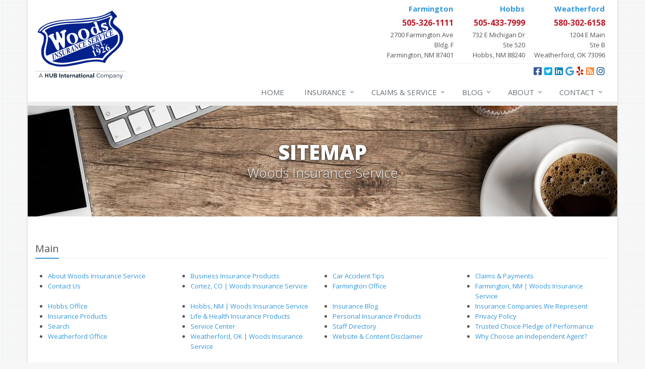

--- FILE ---
content_type: text/html
request_url: https://www.woodsins.com/sitemap
body_size: 5076
content:
<!DOCTYPE html> <!--[if IE 8]><html lang="en" class="ie8 no-js"><![endif]--> <!--[if IE 9]><html lang="en" class="ie9 no-js"><![endif]--> <!--[if !IE]><!--><html lang="en" class="no-js"><!--<![endif]--><head><meta charset="utf-8"><meta name="viewport" content="width=device-width, initial-scale=1.0"><link rel="preconnect" href="https://fonts.gstatic.com"><link href="https://fonts.googleapis.com/css2?family=Open+Sans:wght@300;400;600;700;800&amp;display=swap" rel="stylesheet"><link rel="preload" href="/fonts/fa-5.14.0/fa-regular-400.woff2" as="font" type="font/woff2" crossorigin><link rel="preload" href="/fonts/fa-5.14.0/fa-brands-400.woff2" as="font" type="font/woff2" crossorigin><link rel="preload" href="/fonts/fa-5.14.0/fa-solid-900.woff2" as="font" type="font/woff2" crossorigin><link href="/stylesheets/site.v1763499606.css" media="all" rel="stylesheet" type="text/css"/><!--[if lte IE 9]><link href="/stylesheets/site-lte-ie9-1.v1763499606.css" media="all" rel="stylesheet" type="text/css"/><![endif]--> <!--[if lte IE 9]><link href="/stylesheets/site-lte-ie9-2.v1763499606.css" media="all" rel="stylesheet" type="text/css"/><![endif]--> <!--[if lte IE 9]><link href="/stylesheets/site-lte-ie9-3.v1763499606.css" media="all" rel="stylesheet" type="text/css"/><![endif]--> <!--[if lte IE 9]><link href="/stylesheets/site-lte-ie9-4.v1763499606.css" media="all" rel="stylesheet" type="text/css"/><![endif]--><meta name="keywords" content="Farmington NM car insurance, Farmington NM home insurance, Farmington car insurance, Farmington home insurance, Farmington NM insurance agent"/><meta name="description" content="Sitemap for the insurance website for Woods Insurance Service."/><meta property="og:title" content="Sitemap | Woods Insurance"/><meta property="og:url" content="https://www.woodsins.com/sitemap"/><meta property="og:image" content="https://www.woodsins.com/apple-touch-icon.png"/><meta property="og:image:width" content="250"/><meta property="og:image:height" content="250"/><meta property="og:description" content="Sitemap for the insurance website for Woods Insurance Service."/><meta property="og:site_name" content="www.woodsins.com"/><title>Insurance Website Sitemap | Woods Insurance Service</title><link rel="canonical" href="https://www.woodsins.com/sitemap"/> <script async src="https://www.googletagmanager.com/gtag/js?id=AW-11391098972">
</script><script>
  window.dataLayer = window.dataLayer || [];
  function gtag(){dataLayer.push(arguments);}
  gtag('js', new Date());

  gtag('config', 'AW-11391098972');
</script><script>/*<![CDATA[*/(function(w,d,s,l,i){w[l]=w[l]||[];w[l].push({'gtm.start':
new Date().getTime(),event:'gtm.js'});var f=d.getElementsByTagName(s)[0],
j=d.createElement(s),dl=l!='dataLayer'?'&l='+l:'';j.async=true;j.src=
'https://www.googletagmanager.com/gtm.js?id='+i+dl;f.parentNode.insertBefore(j,f);
})(window,document,'script','dataLayer','GTM-5LDFX2SG');/*]]>*/</script><script id="gase" data-pt="Sitemap">/*<![CDATA[*/!function(i,s,o,g,r,a,m){i.GoogleAnalyticsObject=r,i[r]=i[r]||function(){(i[r].q=i[r].q||[]).push(arguments)},i[r].l=1*new Date,a=s.createElement(o),m=s.getElementsByTagName(o)[0],a.async=1,a.src=g,m.parentNode.insertBefore(a,m)}(window,document,"script","//www.google-analytics.com/analytics.js","ga"),ga("create","UA-1852861-65","auto");var gase=document.getElementById("gase");gase&&ga("set","title",gase.getAttribute("data-pt")),ga("send","pageview");/*]]>*/</script></head><body class="sitemap-pg category-lt boxed-layout container"><noscript><iframe src="https://www.googletagmanager.com/ns.html?id=GTM-5LDFX2SG" height="0" width="0" style="display:none;visibility:hidden"></iframe></noscript><div class="a11y-help"><a href="#content" class="a11y-skip">Skip to content</a></div><div class="wrapper"><div class="header"><div class="container"><div class="logo"><a href="/"> <img src="/images/woods-insurance-service-logo.v1738580829.png" alt="Woods Insurance Service homepage" width="180" height="136"/> </a></div><div class="topbar"><div class="header-contact-info"><ul class="offices"><li class="office"><a href="/contact/Farmington" class="header-office-name"> <strong>Farmington</strong> </a> <a href="tel:15053261111" class="office-phone-link"><strong class="phone">505-326-1111</strong></a> <a href="/contact/Farmington" class="office-link"><div class="address">2700 Farmington Ave<br/>Bldg. F<br/>Farmington, NM 87401</div></a></li><li class="office"><a href="/contact/hobbs" class="header-office-name"> <strong>Hobbs</strong> </a> <a href="tel:15054337999" class="office-phone-link"><strong class="phone">505-433-7999</strong></a> <a href="/contact/hobbs" class="office-link"><div class="address">732 E Michigan Dr<br/>Ste 520<br/>Hobbs, NM 88240</div></a></li><br class="visible-sm"><li class="office"><a href="/contact/weatherford" class="header-office-name"> <strong>Weatherford</strong> </a> <a href="tel:15803026158" class="office-phone-link"><strong class="phone">580-302-6158</strong></a> <a href="/contact/weatherford" class="office-link"><div class="address">1204 E Main<br/>Ste B<br/>Weatherford, OK 73096</div></a></li></ul></div><ul class="header-social social-icons"><li><a href="https://www.facebook.com/Woods1926" class="facebook tooltips" data-toggle="tooltip" data-placement="top" data-original-title="Facebook" aria-label="Facebook" ><i class="fa fa-facebook-square"></i></a></li><li><a href="https://twitter.com/WoodsIns" class="twitter tooltips" data-toggle="tooltip" data-placement="top" data-original-title="Twitter" aria-label="Twitter" ><i class="fa fa-twitter-square"></i></a></li><li><a href="https://www.linkedin.com/company/woods-insurance-service/" class="linkedin tooltips" data-toggle="tooltip" data-placement="top" data-original-title="LinkedIn" aria-label="LinkedIn" ><i class="fa fa-linkedin-square"></i></a></li><li><a href="https://goo.gl/maps/PJZtphKJVjinsi7XA" class="google tooltips" data-toggle="tooltip" data-placement="top" data-original-title="Google" aria-label="Google" ><i class="fa fa-google"></i></a></li><li><a href="http://www.yelp.com/biz/woods-insurance-service-farmington-3" class="yelp tooltips" data-toggle="tooltip" data-placement="top" data-original-title="Yelp" aria-label="Yelp" ><i class="fa fa-yelp"></i></a></li><li><a href="/blog" class="blog tooltips" data-toggle="tooltip" data-placement="top" data-original-title="Blog" aria-label="Blog" ><i class="fa fa-rss-square"></i></a></li><li><a href="https://www.instagram.com/woods_insurance" class="instagram tooltips" data-toggle="tooltip" data-placement="top" data-original-title="Instagram" aria-label="Instagram" ><i class="fa fa-instagram"></i></a></li></ul><div class="clearfix"></div></div><button type="button" class="navbar-toggle" data-toggle="collapse" data-target=".navbar-responsive-collapse" aria-label="Toggle navigation"> <span class="sr-only">Toggle navigation</span> <span class="fa fa-bars"></span> </button></div><div class="collapse navbar-collapse navbar-responsive-collapse"><div class="container"><ul class="nav navbar-nav"><li class="nav-item-home"><a href="/">Home</a></li><li class="nav-item-insurance dropdown"><a href="/insurance-products" class="dropdown-toggle">Insurance</a></li><li class="nav-item-claims-service dropdown"><a href="/service-center" class="dropdown-toggle">Claims &amp; Service</a></li><li class="nav-item-blog dropdown"><a href="/blog" class="dropdown-toggle">Blog</a></li><li class="nav-item-about dropdown"><a href="/about" class="dropdown-toggle">About</a></li><li class="nav-item-contact dropdown"><a href="/contact" class="dropdown-toggle">Contact</a></li></ul></div></div></div><a name="content"></a><div class="page-heading"><div class="container"><h2>Sitemap</h2><h3> Woods Insurance Service</h3></div></div><div class="container content"><div class="sitemap-groups"><div class="sitemap-group m-b-30"><div class="headline"><h3>Main</h3></div><ul class="row"><li class="col-sm-6 col-md-4 col-lg-3"><a href="/about">About Woods Insurance Service</a></li><li class="col-sm-6 col-md-4 col-lg-3"><a href="/business-insurance-products">Business Insurance Products</a></li><li class="col-sm-6 col-md-4 col-lg-3"><a href="/service-center/car-accidents">Car Accident Tips</a></li><li class="col-sm-6 col-md-4 col-lg-3"><a href="/service-center/claims-payments">Claims &amp; Payments</a></li><li class="col-sm-6 col-md-4 col-lg-3"><a href="/contact">Contact Us</a></li><li class="col-sm-6 col-md-4 col-lg-3"><a href="/contact/cortez">Cortez, CO | Woods Insurance Service</a></li><li class="col-sm-6 col-md-4 col-lg-3"><a href="/contact/Farmington">Farmington Office</a></li><li class="col-sm-6 col-md-4 col-lg-3"><a href="/contact/farmington">Farmington, NM | Woods Insurance Service</a></li><li class="col-sm-6 col-md-4 col-lg-3"><a href="/contact/hobbs">Hobbs Office</a></li><li class="col-sm-6 col-md-4 col-lg-3"><a href="/contact/hobbs">Hobbs, NM | Woods Insurance Service</a></li><li class="col-sm-6 col-md-4 col-lg-3"><a href="/blog">Insurance Blog</a></li><li class="col-sm-6 col-md-4 col-lg-3"><a href="/insurance-companies">Insurance Companies We Represent</a></li><li class="col-sm-6 col-md-4 col-lg-3"><a href="/insurance-products">Insurance Products</a></li><li class="col-sm-6 col-md-4 col-lg-3"><a href="/life-health-insurance-products">Life &amp; Health Insurance Products</a></li><li class="col-sm-6 col-md-4 col-lg-3"><a href="/personal-insurance-products">Personal Insurance Products</a></li><li class="col-sm-6 col-md-4 col-lg-3"><a href="/privacy-policy">Privacy Policy</a></li><li class="col-sm-6 col-md-4 col-lg-3"><a href="/search">Search</a></li><li class="col-sm-6 col-md-4 col-lg-3"><a href="/service-center">Service Center</a></li><li class="col-sm-6 col-md-4 col-lg-3"><a href="/staff-directory">Staff Directory</a></li><li class="col-sm-6 col-md-4 col-lg-3"><a href="/trusted-choice">Trusted Choice Pledge of Performance</a></li><li class="col-sm-6 col-md-4 col-lg-3"><a href="/contact/weatherford">Weatherford Office</a></li><li class="col-sm-6 col-md-4 col-lg-3"><a href="/contact/weatherford">Weatherford, OK | Woods Insurance Service</a></li><li class="col-sm-6 col-md-4 col-lg-3"><a href="/disclaimer">Website &amp; Content Disclaimer</a></li><li class="col-sm-6 col-md-4 col-lg-3"><a href="/independent-agent">Why Choose an Independent Agent?</a></li></ul></div><div class="sitemap-group m-b-30"><div class="headline"><h3>Products</h3></div><ul class="row"><li class="col-sm-6 col-md-4 col-lg-3"><a href="/auto-insurance">Auto Insurance</a></li><li class="col-sm-6 col-md-4 col-lg-3"><a href="/aviation-insurance">Aviation Insurance</a></li><li class="col-sm-6 col-md-4 col-lg-3"><a href="/boat-insurance">Boat Insurance</a></li><li class="col-sm-6 col-md-4 col-lg-3"><a href="/business-insurance/bonds">Bonds</a></li><li class="col-sm-6 col-md-4 col-lg-3"><a href="/business-insurance">Business Insurance</a></li><li class="col-sm-6 col-md-4 col-lg-3"><a href="/classic-car-insurance">Classic Car Insurance</a></li><li class="col-sm-6 col-md-4 col-lg-3"><a href="/business-insurance/commercial-auto-insurance">Commercial Auto Insurance</a></li><li class="col-sm-6 col-md-4 col-lg-3"><a href="/business-insurance/liability-insurance">Commercial Liability</a></li><li class="col-sm-6 col-md-4 col-lg-3"><a href="/business-insurance/commercial-property">Commercial Property</a></li><li class="col-sm-6 col-md-4 col-lg-3"><a href="/business-insurance/commercial-umbrella">Commercial Umbrella</a></li><li class="col-sm-6 col-md-4 col-lg-3"><a href="/condo-insurance">Condo Insurance</a></li><li class="col-sm-6 col-md-4 col-lg-3"><a href="/contractors-and-real-estate-insurance">Contractors and Real Estate Insurance</a></li><li class="col-sm-6 col-md-4 col-lg-3"><a href="/business-insurance/contractors-insurance">Contractors Insurance</a></li><li class="col-sm-6 col-md-4 col-lg-3"><a href="/business-insurance/cyber-liability-insurance">Cyber Liability Insurance</a></li><li class="col-sm-6 col-md-4 col-lg-3"><a href="/dental-vision-insurance">Dental &amp; Vision Insurance</a></li><li class="col-sm-6 col-md-4 col-lg-3"><a href="/earthquake-insurance">Earthquake Insurance</a></li><li class="col-sm-6 col-md-4 col-lg-3"><a href="/flood-insurance">Flood Insurance</a></li><li class="col-sm-6 col-md-4 col-lg-3"><a href="/general-business-insurance">General Business Insurance</a></li><li class="col-sm-6 col-md-4 col-lg-3"><a href="/general-health-insurance">General Health Insurance</a></li><li class="col-sm-6 col-md-4 col-lg-3"><a href="/general-personal-insurance">General Personal Insurance</a></li><li class="col-sm-6 col-md-4 col-lg-3"><a href="/group-benefits">Group Benefits</a></li><li class="col-sm-6 col-md-4 col-lg-3"><a href="/health-insurance">Health Insurance</a></li><li class="col-sm-6 col-md-4 col-lg-3"><a href="/homeowner-insurance">Homeowner Insurance</a></li><li class="col-sm-6 col-md-4 col-lg-3"><a href="/auto-insurance-needs">How Much Auto Insurance Do I Need?</a></li><li class="col-sm-6 col-md-4 col-lg-3"><a href="/home-insurance-needs">How Much Home Insurance Do I Need?</a></li><li class="col-sm-6 col-md-4 col-lg-3"><a href="/life-insurance-needs">How Much Life Insurance Do I Need?</a></li><li class="col-sm-6 col-md-4 col-lg-3"><a href="/business-insurance/inland-marine-insurance">Inland Marine Insurance</a></li><li class="col-sm-6 col-md-4 col-lg-3"><a href="/landlord-protection">Landlord Protection</a></li><li class="col-sm-6 col-md-4 col-lg-3"><a href="/life-insurance">Life Insurance</a></li><li class="col-sm-6 col-md-4 col-lg-3"><a href="/motorcycle-insurance">Motorcycle Insurance</a></li><li class="col-sm-6 col-md-4 col-lg-3"><a href="/business-insurance/nonprofit-insurance">Nonprofit Organization Insurance</a></li><li class="col-sm-6 col-md-4 col-lg-3"><a href="/off-road-vehicle-insurance">Off-Road Vehicle Insurance</a></li><li class="col-sm-6 col-md-4 col-lg-3"><a href="/oil-and-gas-insurance">Oil and Gas Insurance</a></li><li class="col-sm-6 col-md-4 col-lg-3"><a href="/pet-insurance">Pet Insurance</a></li><li class="col-sm-6 col-md-4 col-lg-3"><a href="/renters-insurance">Renters Insurance</a></li><li class="col-sm-6 col-md-4 col-lg-3"><a href="/business-insurance/restaurant-insurance">Restaurant Insurance</a></li><li class="col-sm-6 col-md-4 col-lg-3"><a href="/rv-insurance">RV Insurance</a></li><li class="col-sm-6 col-md-4 col-lg-3"><a href="/business-insurance/technology-insurance">Technology Insurance</a></li><li class="col-sm-6 col-md-4 col-lg-3"><a href="/life-insurance-coverage">Types of Life Insurance</a></li><li class="col-sm-6 col-md-4 col-lg-3"><a href="/umbrella-insurance">Umbrella Insurance</a></li><li class="col-sm-6 col-md-4 col-lg-3"><a href="/wedding-insurance-coverage">Wedding Insurance</a></li><li class="col-sm-6 col-md-4 col-lg-3"><a href="/business-insurance/workers-comp">Workers Comp</a></li></ul></div><div class="sitemap-group m-b-30"><div class="headline"><h3>Quotes</h3></div><ul class="row"><li class="col-sm-6 col-md-4 col-lg-3"><a href="/auto-insurance/quote">Auto Insurance Quote</a></li><li class="col-sm-6 col-md-4 col-lg-3"><a href="/aviation-insurance/quote">Aviation Insurance Quote</a></li><li class="col-sm-6 col-md-4 col-lg-3"><a href="/boat-insurance/quote">Boat Insurance Quote</a></li><li class="col-sm-6 col-md-4 col-lg-3"><a href="/business-insurance/bonds/quote">Bonds Quote</a></li><li class="col-sm-6 col-md-4 col-lg-3"><a href="/business-insurance/quote">Business Insurance Quote</a></li><li class="col-sm-6 col-md-4 col-lg-3"><a href="/classic-car-insurance/quote">Classic Car Insurance Quote</a></li><li class="col-sm-6 col-md-4 col-lg-3"><a href="/business-insurance/commercial-auto-insurance/quote">Commercial Auto Insurance Quote</a></li><li class="col-sm-6 col-md-4 col-lg-3"><a href="/business-insurance/liability-insurance/quote">Commercial Liability Insurance Quote</a></li><li class="col-sm-6 col-md-4 col-lg-3"><a href="/business-insurance/commercial-property/quote">Commercial Property Insurance Quote</a></li><li class="col-sm-6 col-md-4 col-lg-3"><a href="/business-insurance/commercial-umbrella-insurance/quote">Commercial Umbrella Insurance Quote</a></li><li class="col-sm-6 col-md-4 col-lg-3"><a href="/condo-insurance/quote">Condo Insurance Quote</a></li><li class="col-sm-6 col-md-4 col-lg-3"><a href="/contractors-and-real-estate-insurance/quote">Contractors and Real Estate Insurance Quote</a></li><li class="col-sm-6 col-md-4 col-lg-3"><a href="/business-insurance/contractors-insurance/quote">Contractors Insurance Quote</a></li><li class="col-sm-6 col-md-4 col-lg-3"><a href="/business-insurance/cyber-liability-insurance/quote">Cyber Liability Insurance Quote</a></li><li class="col-sm-6 col-md-4 col-lg-3"><a href="/dental-vision-insurance/quote">Dental &amp; Vision Insurance Quote</a></li><li class="col-sm-6 col-md-4 col-lg-3"><a href="/earthquake-insurance/quote">Earthquake Insurance Quote</a></li><li class="col-sm-6 col-md-4 col-lg-3"><a href="/flood-insurance/quote">Flood Insurance Quote</a></li><li class="col-sm-6 col-md-4 col-lg-3"><a href="/general-business-insurance/quote">General Business Insurance Quote</a></li><li class="col-sm-6 col-md-4 col-lg-3"><a href="/general-health-insurance/quote">General Health Insurance Quote</a></li><li class="col-sm-6 col-md-4 col-lg-3"><a href="/general-personal-insurance/quote">General Personal Insurance Quote</a></li><li class="col-sm-6 col-md-4 col-lg-3"><a href="/group-benefits/quote">Group Benefits Quote</a></li><li class="col-sm-6 col-md-4 col-lg-3"><a href="/health-insurance/quote">Health Insurance Quote</a></li><li class="col-sm-6 col-md-4 col-lg-3"><a href="/homeowner-insurance/quote">Homeowner Insurance Quote</a></li><li class="col-sm-6 col-md-4 col-lg-3"><a href="/business-insurance/inland-marine-insurance/quote">Inland Marine Insurance Quote</a></li><li class="col-sm-6 col-md-4 col-lg-3"><a href="/landlord-insurance/quote">Landlord Insurance Quote</a></li><li class="col-sm-6 col-md-4 col-lg-3"><a href="/life-insurance/quote">Life Insurance Quote</a></li><li class="col-sm-6 col-md-4 col-lg-3"><a href="/motorcycle-insurance/quote">Motorcycle Insurance Quote</a></li><li class="col-sm-6 col-md-4 col-lg-3"><a href="/business-insurance/nonprofit-insurance/quote">Nonprofit Organization Insurance Quote</a></li><li class="col-sm-6 col-md-4 col-lg-3"><a href="/off-road-vehicle-insurance/quote">Off-Road Vehicle Insurance Quote</a></li><li class="col-sm-6 col-md-4 col-lg-3"><a href="/oil-and-gas-insurance/quote">Oil and Gas Insurance Quote</a></li><li class="col-sm-6 col-md-4 col-lg-3"><a href="/pet-insurance/quote">Pet Insurance Quote</a></li><li class="col-sm-6 col-md-4 col-lg-3"><a href="/renters-insurance/quote">Renters Insurance Quote</a></li><li class="col-sm-6 col-md-4 col-lg-3"><a href="/business-insurance/restaurant-insurance/quote">Restaurant Insurance Quote</a></li><li class="col-sm-6 col-md-4 col-lg-3"><a href="/rv-insurance/quote">RV Insurance Quote</a></li><li class="col-sm-6 col-md-4 col-lg-3"><a href="/business-insurance/technology-insurance/quote">Technology Insurance Quote</a></li><li class="col-sm-6 col-md-4 col-lg-3"><a href="/umbrella-insurance/quote">Umbrella Insurance Quote</a></li><li class="col-sm-6 col-md-4 col-lg-3"><a href="/wedding-insurance-coverage/quote">Wedding Insurance Quote</a></li><li class="col-sm-6 col-md-4 col-lg-3"><a href="/business-insurance/workers-comp/quote">Workers Comp Insurance Quote</a></li></ul></div><div class="sitemap-group m-b-30"><div class="headline"><h3>Forms</h3></div><ul class="row"><li class="col-sm-6 col-md-4 col-lg-3"><a href="/service-center/change-driver">Add / Remove a Driver</a></li><li class="col-sm-6 col-md-4 col-lg-3"><a href="/service-center/change-vehicle">Add / Remove a Vehicle</a></li><li class="col-sm-6 col-md-4 col-lg-3"><a href="/feedback">Customer Feedback</a></li><li class="col-sm-6 col-md-4 col-lg-3"><a href="/service-center/order-auto-id-cards">Order Auto ID Cards</a></li><li class="col-sm-6 col-md-4 col-lg-3"><a href="/service-center/change-policy">Policy Change Request</a></li><li class="col-sm-6 col-md-4 col-lg-3"><a href="/service-center/certificate">Request a Certificate of Insurance</a></li></ul></div></div><div class="sitemap-groups"><div class="sitemap-group m-b-30"><div class="headline"><h3>Search</h3></div><form class="search-form form-inline" action="/search" method="get" data-ajax="false" data-enter="submit"><div class="input-group"><label for="query" class="sr-only">Search</label> <input type="text" name="q" id="query" class="form-control" value=""><div class="input-group-btn"><button type="submit" class="btn btn-default">Search</button></div></div></form></div></div></div><div class="footer-v1" role="contentinfo"><div class="footer"><div class="container"><div class="row"><div class="col-ms-6 col-sm-6 col-md-3 md-margin-bottom-40"><div class="headline"><h2>About Us</h2></div><div class="footer-intro-content"><p> Woods Insurance Service is an independent insurance agency with offices in New Mexico and Oklahoma.</p><p> Give us a call, stop by, or <a href="/insurance-products">request a quote online</a> to find out how much we can save you on your insurance.</p></div><hr><ul class="inline-links"><li><a href="/">Home</a></li><li><a href="/about">About</a></li><li><a href="/contact">Contact</a></li><li><a href="/sitemap">Sitemap</a></li></ul></div><div class="col-ms-6 col-sm-6 col-md-3 md-margin-bottom-40"><div class="posts"><div class="headline"><h2>Recent Articles</h2></div><ul class="list-unstyled latest-list"><li><a href="/blog/2025/11/what-seasonal-businesses-should-focus-on-during-busy-and-slow-times"> What Seasonal Businesses Should Focus On During Busy and Slow Times <small>November 17, 2025</small> </a></li><li><a href="/blog/2025/11/5-things-to-do-after-buying-a-new-car"> 5 Things to Do After Buying a New Car <small>November 6, 2025</small> </a></li><li><a href="/blog/2025/10/the-business-benefits-of-safety-training-for-employees"> The Business Benefits of Safety Training for Employees <small>October 22, 2025</small> </a></li></ul></div></div><div class="clearfix visible-ms-block visible-sm-block"></div><div class="col-ms-6 col-sm-6 col-md-3 md-margin-bottom-40"><div class="headline"><h2>Quick Links</h2></div><ul class="list-unstyled link-list"><li><a href="/about" class="xs-p-tb-10">About Us<i class="fa fa-angle-right"></i></a></li><li><a href="/contact" class="xs-p-tb-10">Contact Us<i class="fa fa-angle-right"></i></a></li><li><a href="/service-center" class="xs-p-tb-10">Service Center<i class="fa fa-angle-right"></i></a></li><li><a href="/insurance-products" class="xs-p-tb-10">Insurance Products<i class="fa fa-angle-right"></i></a></li><li><a href="/insurance-products" class="xs-p-tb-10">Get an Insurance Quote<i class="fa fa-angle-right"></i></a></li><li><a href="/insurance-companies" class="xs-p-tb-10">Companies We Represent<i class="fa fa-angle-right"></i></a></li><li><a href="/staff-directory" class="xs-p-tb-10">Staff Directory<i class="fa fa-angle-right"></i></a></li></ul></div><div class="col-ms-6 col-sm-6 col-md-3 map-img md-margin-bottom-40"><div class="headline"><h2>Contact Us</h2></div><div class="office"><a href="/contact/Farmington" class="office-link xs-p-tb-10"><div class="office-name"><strong>Farmington Office</strong></div><div class="office-address">2700 Farmington Ave<br/>Bldg. F<br/>Farmington, NM 87401</div></a> <a href="tel:15053261111" class="office-phone-link"><strong>505-326-1111</strong></a></div><div class="office"><a href="/contact/hobbs" class="office-link xs-p-tb-10"><div class="office-name"><strong>Hobbs Office</strong></div><div class="office-address">732 E Michigan Dr<br/>Ste 520<br/>Hobbs, NM 88240</div></a> <a href="tel:15054337999" class="office-phone-link"><strong>505-433-7999</strong></a></div><div class="office"><a href="/contact/weatherford" class="office-link xs-p-tb-10"><div class="office-name"><strong>Weatherford Office</strong></div><div class="office-address">1204 E Main<br/>Ste B<br/>Weatherford, OK 73096</div></a> <a href="tel:15803026158" class="office-phone-link"><strong>580-302-6158</strong></a></div></div></div></div></div><div class="copyright"><div class="container"><div class="row"><div class="col-md-8"><p> &copy; 2025 Woods Insurance Service | <a href="/search">Search</a> | <a href="/privacy-policy">Privacy</a> | <a href="/disclaimer">Disclaimer</a> | <a href="https://www.lightrailsites.com/?ref=woodsins.com" rel="nofollow" target="_blank" >Website by <small><b>BT</b></small></a></p></div><div class="col-md-4"><ul class="footer-socials list-inline"><li><a href="https://www.facebook.com/Woods1926" class="facebook tooltips" data-toggle="tooltip" data-placement="top" data-original-title="Facebook" aria-label="Facebook" ><i class="fa fa-facebook-square"></i></a></li><li><a href="https://twitter.com/WoodsIns" class="twitter tooltips" data-toggle="tooltip" data-placement="top" data-original-title="Twitter" aria-label="Twitter" ><i class="fa fa-twitter-square"></i></a></li><li><a href="https://www.linkedin.com/company/woods-insurance-service/" class="linkedin tooltips" data-toggle="tooltip" data-placement="top" data-original-title="LinkedIn" aria-label="LinkedIn" ><i class="fa fa-linkedin-square"></i></a></li><li><a href="https://goo.gl/maps/PJZtphKJVjinsi7XA" class="google tooltips" data-toggle="tooltip" data-placement="top" data-original-title="Google" aria-label="Google" ><i class="fa fa-google"></i></a></li><li><a href="http://www.yelp.com/biz/woods-insurance-service-farmington-3" class="yelp tooltips" data-toggle="tooltip" data-placement="top" data-original-title="Yelp" aria-label="Yelp" ><i class="fa fa-yelp"></i></a></li><li><a href="/blog" class="blog tooltips" data-toggle="tooltip" data-placement="top" data-original-title="Blog" aria-label="Blog" ><i class="fa fa-rss-square"></i></a></li><li><a href="https://www.instagram.com/woods_insurance" class="instagram tooltips" data-toggle="tooltip" data-placement="top" data-original-title="Instagram" aria-label="Instagram" ><i class="fa fa-instagram"></i></a></li></ul></div></div></div></div></div></div><script src="/javascripts/site.v1763499606.js" type="text/javascript"></script></body></html>

--- FILE ---
content_type: text/css
request_url: https://www.woodsins.com/stylesheets/site.v1763499606.css
body_size: 112612
content:
/*!
 * Bootstrap v3.4.1 (https://getbootstrap.com/)
 * Copyright 2011-2019 Twitter, Inc.
 * Licensed under MIT (https://github.com/twbs/bootstrap/blob/master/LICENSE)
 *//*! normalize.css v3.0.3 | MIT License | github.com/necolas/normalize.css */html{font-family:sans-serif;-ms-text-size-adjust:100%;-webkit-text-size-adjust:100%}body{margin:0}article,aside,details,figcaption,figure,footer,header,hgroup,main,menu,nav,section,summary{display:block}audio,canvas,progress,video{display:inline-block;vertical-align:baseline}audio:not([controls]){display:none;height:0}[hidden],template{display:none}a{background-color:transparent}a:active,a:hover{outline:0}abbr[title]{border-bottom:none;text-decoration:underline;-webkit-text-decoration:underline dotted;-moz-text-decoration:underline dotted;text-decoration:underline dotted}b,strong{font-weight:700}dfn{font-style:italic}h1{font-size:2em;margin:.67em 0}mark{background:#ff0;color:#000}small{font-size:80%}sub,sup{font-size:75%;line-height:0;position:relative;vertical-align:baseline}sup{top:-.5em}sub{bottom:-.25em}img{border:0}svg:not(:root){overflow:hidden}figure{margin:1em 40px}hr{-webkit-box-sizing:content-box;-moz-box-sizing:content-box;box-sizing:content-box;height:0}pre{overflow:auto}code,kbd,pre,samp{font-family:monospace,monospace;font-size:1em}button,input,optgroup,select,textarea{color:inherit;font:inherit;margin:0}button{overflow:visible}button,select{text-transform:none}button,html input[type=button],input[type=reset],input[type=submit]{-webkit-appearance:button;cursor:pointer}button[disabled],html input[disabled]{cursor:default}button::-moz-focus-inner,input::-moz-focus-inner{border:0;padding:0}input{line-height:normal}input[type=checkbox],input[type=radio]{-webkit-box-sizing:border-box;-moz-box-sizing:border-box;box-sizing:border-box;padding:0}input[type=number]::-webkit-inner-spin-button,input[type=number]::-webkit-outer-spin-button{height:auto}input[type=search]{-webkit-appearance:textfield;-webkit-box-sizing:content-box;-moz-box-sizing:content-box;box-sizing:content-box}input[type=search]::-webkit-search-cancel-button,input[type=search]::-webkit-search-decoration{-webkit-appearance:none}fieldset{border:1px solid silver;margin:0 2px;padding:.35em .625em .75em}legend{border:0;padding:0}textarea{overflow:auto}optgroup{font-weight:700}table{border-collapse:collapse;border-spacing:0}td,th{padding:0}/*! Source: https://github.com/h5bp/html5-boilerplate/blob/master/src/css/main.css */@media print{*,:after,:before{color:#000!important;text-shadow:none!important;background:0 0!important;-webkit-box-shadow:none!important;box-shadow:none!important}a,a:visited{text-decoration:underline}a[href]:after{content:" (" attr(href) ")"}abbr[title]:after{content:" (" attr(title) ")"}a[href^="#"]:after,a[href^="javascript:"]:after{content:""}blockquote,pre{border:1px solid #999;page-break-inside:avoid}thead{display:table-header-group}img,tr{page-break-inside:avoid}img{max-width:100%!important}h2,h3,p{orphans:3;widows:3}h2,h3{page-break-after:avoid}.navbar{display:none}.btn>.caret,.dropup>.btn>.caret{border-top-color:#000!important}.label{border:1px solid #000}.table{border-collapse:collapse!important}.table td,.table th{background-color:#fff!important}.table-bordered td,.table-bordered th{border:1px solid #ddd!important}}*{-webkit-box-sizing:border-box;-moz-box-sizing:border-box;box-sizing:border-box}:after,:before{-webkit-box-sizing:border-box;-moz-box-sizing:border-box;box-sizing:border-box}html{font-size:10px;-webkit-tap-highlight-color:rgba(0,0,0,0)}body{font-family:"Helvetica Neue",Helvetica,Arial,sans-serif;font-size:14px;line-height:1.42857143;color:#333;background-color:#fff}button,input,select,textarea{font-family:inherit;font-size:inherit;line-height:inherit}a{color:#337ab7;text-decoration:none}a:focus,a:hover{color:#23527c;text-decoration:underline}a:focus{outline:5px auto -webkit-focus-ring-color;outline-offset:-2px}figure{margin:0}img{vertical-align:middle}.carousel-inner>.item>a>img,.carousel-inner>.item>img,.img-responsive,.thumbnail a>img,.thumbnail>img{display:block;max-width:100%;height:auto}.img-rounded{border-radius:6px}.img-thumbnail{padding:4px;line-height:1.42857143;background-color:#fff;border:1px solid #ddd;border-radius:4px;-webkit-transition:all .2s ease-in-out;-o-transition:all .2s ease-in-out;transition:all .2s ease-in-out;display:inline-block;max-width:100%;height:auto}.img-circle{border-radius:50%}hr{margin-top:20px;margin-bottom:20px;border:0;border-top:1px solid #eee}.sr-only{position:absolute;width:1px;height:1px;padding:0;margin:-1px;overflow:hidden;clip:rect(0,0,0,0);border:0}.sr-only-focusable:active,.sr-only-focusable:focus{position:static;width:auto;height:auto;margin:0;overflow:visible;clip:auto}[role=button]{cursor:pointer}.h1,.h2,.h3,.h4,.h5,.h6,h1,h2,h3,h4,h5,h6{font-family:inherit;font-weight:500;line-height:1.1;color:inherit}.h1 .small,.h1 small,.h2 .small,.h2 small,.h3 .small,.h3 small,.h4 .small,.h4 small,.h5 .small,.h5 small,.h6 .small,.h6 small,h1 .small,h1 small,h2 .small,h2 small,h3 .small,h3 small,h4 .small,h4 small,h5 .small,h5 small,h6 .small,h6 small{font-weight:400;line-height:1;color:#777}.h1,.h2,.h3,h1,h2,h3{margin-top:20px;margin-bottom:10px}.h1 .small,.h1 small,.h2 .small,.h2 small,.h3 .small,.h3 small,h1 .small,h1 small,h2 .small,h2 small,h3 .small,h3 small{font-size:65%}.h4,.h5,.h6,h4,h5,h6{margin-top:10px;margin-bottom:10px}.h4 .small,.h4 small,.h5 .small,.h5 small,.h6 .small,.h6 small,h4 .small,h4 small,h5 .small,h5 small,h6 .small,h6 small{font-size:75%}.h1,h1{font-size:36px}.h2,h2{font-size:30px}.h3,h3{font-size:24px}.h4,h4{font-size:18px}.h5,h5{font-size:14px}.h6,h6{font-size:12px}p{margin:0 0 10px}.lead{margin-bottom:20px;font-size:16px;font-weight:300;line-height:1.4}@media (min-width:768px){.lead{font-size:21px}}.small,small{font-size:85%}.mark,mark{padding:.2em;background-color:#fcf8e3}.text-left{text-align:left}.text-right{text-align:right}.text-center{text-align:center}.text-justify{text-align:justify}.text-nowrap{white-space:nowrap}.text-lowercase{text-transform:lowercase}.text-uppercase{text-transform:uppercase}.text-capitalize{text-transform:capitalize}.text-muted{color:#777}.text-primary{color:#337ab7}a.text-primary:focus,a.text-primary:hover{color:#286090}.text-success{color:#3c763d}a.text-success:focus,a.text-success:hover{color:#2b542c}.text-info{color:#31708f}a.text-info:focus,a.text-info:hover{color:#245269}.text-warning{color:#8a6d3b}a.text-warning:focus,a.text-warning:hover{color:#66512c}.text-danger{color:#a94442}a.text-danger:focus,a.text-danger:hover{color:#843534}.bg-primary{color:#fff;background-color:#337ab7}a.bg-primary:focus,a.bg-primary:hover{background-color:#286090}.bg-success{background-color:#dff0d8}a.bg-success:focus,a.bg-success:hover{background-color:#c1e2b3}.bg-info{background-color:#d9edf7}a.bg-info:focus,a.bg-info:hover{background-color:#afd9ee}.bg-warning{background-color:#fcf8e3}a.bg-warning:focus,a.bg-warning:hover{background-color:#f7ecb5}.bg-danger{background-color:#f2dede}a.bg-danger:focus,a.bg-danger:hover{background-color:#e4b9b9}.page-header{padding-bottom:9px;margin:40px 0 20px;border-bottom:1px solid #eee}ol,ul{margin-top:0;margin-bottom:10px}ol ol,ol ul,ul ol,ul ul{margin-bottom:0}.list-unstyled{padding-left:0;list-style:none}.list-inline{padding-left:0;list-style:none;margin-left:-5px}.list-inline>li{display:inline-block;padding-right:5px;padding-left:5px}dl{margin-top:0;margin-bottom:20px}dd,dt{line-height:1.42857143}dt{font-weight:700}dd{margin-left:0}@media (min-width:768px){.dl-horizontal dt{float:left;width:160px;clear:left;text-align:right;overflow:hidden;text-overflow:ellipsis;white-space:nowrap}.dl-horizontal dd{margin-left:180px}}abbr[data-original-title],abbr[title]{cursor:help}.initialism{font-size:90%;text-transform:uppercase}blockquote{padding:10px 20px;margin:0 0 20px;font-size:17.5px;border-left:5px solid #eee}blockquote ol:last-child,blockquote p:last-child,blockquote ul:last-child{margin-bottom:0}blockquote .small,blockquote footer,blockquote small{display:block;font-size:80%;line-height:1.42857143;color:#777}blockquote .small:before,blockquote footer:before,blockquote small:before{content:"\2014 \00A0"}.blockquote-reverse,blockquote.pull-right{padding-right:15px;padding-left:0;text-align:right;border-right:5px solid #eee;border-left:0}.blockquote-reverse .small:before,.blockquote-reverse footer:before,.blockquote-reverse small:before,blockquote.pull-right .small:before,blockquote.pull-right footer:before,blockquote.pull-right small:before{content:""}.blockquote-reverse .small:after,.blockquote-reverse footer:after,.blockquote-reverse small:after,blockquote.pull-right .small:after,blockquote.pull-right footer:after,blockquote.pull-right small:after{content:"\00A0 \2014"}address{margin-bottom:20px;font-style:normal;line-height:1.42857143}code,kbd,pre,samp{font-family:Menlo,Monaco,Consolas,"Courier New",monospace}code{padding:2px 4px;font-size:90%;color:#c7254e;background-color:#f9f2f4;border-radius:4px}kbd{padding:2px 4px;font-size:90%;color:#fff;background-color:#333;border-radius:3px;-webkit-box-shadow:inset 0 -1px 0 rgba(0,0,0,.25);box-shadow:inset 0 -1px 0 rgba(0,0,0,.25)}kbd kbd{padding:0;font-size:100%;font-weight:700;-webkit-box-shadow:none;box-shadow:none}pre{display:block;padding:9.5px;margin:0 0 10px;font-size:13px;line-height:1.42857143;color:#333;word-break:break-all;word-wrap:break-word;background-color:#f5f5f5;border:1px solid #ccc;border-radius:4px}pre code{padding:0;font-size:inherit;color:inherit;white-space:pre-wrap;background-color:transparent;border-radius:0}.pre-scrollable{max-height:340px;overflow-y:scroll}.container{padding-right:15px;padding-left:15px;margin-right:auto;margin-left:auto}@media (min-width:768px){.container{width:750px}}@media (min-width:992px){.container{width:970px}}@media (min-width:1200px){.container{width:1170px}}.container-fluid{padding-right:15px;padding-left:15px;margin-right:auto;margin-left:auto}.row{margin-right:-15px;margin-left:-15px}.row-no-gutters{margin-right:0;margin-left:0}.row-no-gutters [class*=col-]{padding-right:0;padding-left:0}.col-lg-1,.col-lg-10,.col-lg-11,.col-lg-12,.col-lg-2,.col-lg-3,.col-lg-4,.col-lg-5,.col-lg-6,.col-lg-7,.col-lg-8,.col-lg-9,.col-md-1,.col-md-10,.col-md-11,.col-md-12,.col-md-2,.col-md-3,.col-md-4,.col-md-5,.col-md-6,.col-md-7,.col-md-8,.col-md-9,.col-sm-1,.col-sm-10,.col-sm-11,.col-sm-12,.col-sm-2,.col-sm-3,.col-sm-4,.col-sm-5,.col-sm-6,.col-sm-7,.col-sm-8,.col-sm-9,.col-ms-1,.col-ms-10,.col-ms-11,.col-ms-12,.col-ms-2,.col-ms-3,.col-ms-4,.col-ms-5,.col-ms-6,.col-ms-7,.col-ms-8,.col-ms-9,.col-xs-1,.col-xs-10,.col-xs-11,.col-xs-12,.col-xs-2,.col-xs-3,.col-xs-4,.col-xs-5,.col-xs-6,.col-xs-7,.col-xs-8,.col-xs-9{position:relative;min-height:1px;padding-right:15px;padding-left:15px}.col-xs-1,.col-xs-10,.col-xs-11,.col-xs-12,.col-xs-2,.col-xs-3,.col-xs-4,.col-xs-5,.col-xs-6,.col-xs-7,.col-xs-8,.col-xs-9{float:left}.col-xs-12{width:100%}.col-xs-11{width:91.66666667%}.col-xs-10{width:83.33333333%}.col-xs-9{width:75%}.col-xs-8{width:66.66666667%}.col-xs-7{width:58.33333333%}.col-xs-6{width:50%}.col-xs-5{width:41.66666667%}.col-xs-4{width:33.33333333%}.col-xs-3{width:25%}.col-xs-2{width:16.66666667%}.col-xs-1{width:8.33333333%}.col-xs-pull-12{right:100%}.col-xs-pull-11{right:91.66666667%}.col-xs-pull-10{right:83.33333333%}.col-xs-pull-9{right:75%}.col-xs-pull-8{right:66.66666667%}.col-xs-pull-7{right:58.33333333%}.col-xs-pull-6{right:50%}.col-xs-pull-5{right:41.66666667%}.col-xs-pull-4{right:33.33333333%}.col-xs-pull-3{right:25%}.col-xs-pull-2{right:16.66666667%}.col-xs-pull-1{right:8.33333333%}.col-xs-pull-0{right:auto}.col-xs-push-12{left:100%}.col-xs-push-11{left:91.66666667%}.col-xs-push-10{left:83.33333333%}.col-xs-push-9{left:75%}.col-xs-push-8{left:66.66666667%}.col-xs-push-7{left:58.33333333%}.col-xs-push-6{left:50%}.col-xs-push-5{left:41.66666667%}.col-xs-push-4{left:33.33333333%}.col-xs-push-3{left:25%}.col-xs-push-2{left:16.66666667%}.col-xs-push-1{left:8.33333333%}.col-xs-push-0{left:auto}.col-xs-offset-12{margin-left:100%}.col-xs-offset-11{margin-left:91.66666667%}.col-xs-offset-10{margin-left:83.33333333%}.col-xs-offset-9{margin-left:75%}.col-xs-offset-8{margin-left:66.66666667%}.col-xs-offset-7{margin-left:58.33333333%}.col-xs-offset-6{margin-left:50%}.col-xs-offset-5{margin-left:41.66666667%}.col-xs-offset-4{margin-left:33.33333333%}.col-xs-offset-3{margin-left:25%}.col-xs-offset-2{margin-left:16.66666667%}.col-xs-offset-1{margin-left:8.33333333%}.col-xs-offset-0{margin-left:0}@media (min-width:480px){.col-ms-1,.col-ms-10,.col-ms-11,.col-ms-12,.col-ms-2,.col-ms-3,.col-ms-4,.col-ms-5,.col-ms-6,.col-ms-7,.col-ms-8,.col-ms-9{float:left}.col-ms-12{width:100%}.col-ms-11{width:91.66666667%}.col-ms-10{width:83.33333333%}.col-ms-9{width:75%}.col-ms-8{width:66.66666667%}.col-ms-7{width:58.33333333%}.col-ms-6{width:50%}.col-ms-5{width:41.66666667%}.col-ms-4{width:33.33333333%}.col-ms-3{width:25%}.col-ms-2{width:16.66666667%}.col-ms-1{width:8.33333333%}.col-ms-pull-12{right:100%}.col-ms-pull-11{right:91.66666667%}.col-ms-pull-10{right:83.33333333%}.col-ms-pull-9{right:75%}.col-ms-pull-8{right:66.66666667%}.col-ms-pull-7{right:58.33333333%}.col-ms-pull-6{right:50%}.col-ms-pull-5{right:41.66666667%}.col-ms-pull-4{right:33.33333333%}.col-ms-pull-3{right:25%}.col-ms-pull-2{right:16.66666667%}.col-ms-pull-1{right:8.33333333%}.col-ms-pull-0{right:auto}.col-ms-push-12{left:100%}.col-ms-push-11{left:91.66666667%}.col-ms-push-10{left:83.33333333%}.col-ms-push-9{left:75%}.col-ms-push-8{left:66.66666667%}.col-ms-push-7{left:58.33333333%}.col-ms-push-6{left:50%}.col-ms-push-5{left:41.66666667%}.col-ms-push-4{left:33.33333333%}.col-ms-push-3{left:25%}.col-ms-push-2{left:16.66666667%}.col-ms-push-1{left:8.33333333%}.col-ms-push-0{left:auto}.col-ms-offset-12{margin-left:100%}.col-ms-offset-11{margin-left:91.66666667%}.col-ms-offset-10{margin-left:83.33333333%}.col-ms-offset-9{margin-left:75%}.col-ms-offset-8{margin-left:66.66666667%}.col-ms-offset-7{margin-left:58.33333333%}.col-ms-offset-6{margin-left:50%}.col-ms-offset-5{margin-left:41.66666667%}.col-ms-offset-4{margin-left:33.33333333%}.col-ms-offset-3{margin-left:25%}.col-ms-offset-2{margin-left:16.66666667%}.col-ms-offset-1{margin-left:8.33333333%}.col-ms-offset-0{margin-left:0}}@media (min-width:768px){.col-sm-1,.col-sm-10,.col-sm-11,.col-sm-12,.col-sm-2,.col-sm-3,.col-sm-4,.col-sm-5,.col-sm-6,.col-sm-7,.col-sm-8,.col-sm-9{float:left}.col-sm-12{width:100%}.col-sm-11{width:91.66666667%}.col-sm-10{width:83.33333333%}.col-sm-9{width:75%}.col-sm-8{width:66.66666667%}.col-sm-7{width:58.33333333%}.col-sm-6{width:50%}.col-sm-5{width:41.66666667%}.col-sm-4{width:33.33333333%}.col-sm-3{width:25%}.col-sm-2{width:16.66666667%}.col-sm-1{width:8.33333333%}.col-sm-pull-12{right:100%}.col-sm-pull-11{right:91.66666667%}.col-sm-pull-10{right:83.33333333%}.col-sm-pull-9{right:75%}.col-sm-pull-8{right:66.66666667%}.col-sm-pull-7{right:58.33333333%}.col-sm-pull-6{right:50%}.col-sm-pull-5{right:41.66666667%}.col-sm-pull-4{right:33.33333333%}.col-sm-pull-3{right:25%}.col-sm-pull-2{right:16.66666667%}.col-sm-pull-1{right:8.33333333%}.col-sm-pull-0{right:auto}.col-sm-push-12{left:100%}.col-sm-push-11{left:91.66666667%}.col-sm-push-10{left:83.33333333%}.col-sm-push-9{left:75%}.col-sm-push-8{left:66.66666667%}.col-sm-push-7{left:58.33333333%}.col-sm-push-6{left:50%}.col-sm-push-5{left:41.66666667%}.col-sm-push-4{left:33.33333333%}.col-sm-push-3{left:25%}.col-sm-push-2{left:16.66666667%}.col-sm-push-1{left:8.33333333%}.col-sm-push-0{left:auto}.col-sm-offset-12{margin-left:100%}.col-sm-offset-11{margin-left:91.66666667%}.col-sm-offset-10{margin-left:83.33333333%}.col-sm-offset-9{margin-left:75%}.col-sm-offset-8{margin-left:66.66666667%}.col-sm-offset-7{margin-left:58.33333333%}.col-sm-offset-6{margin-left:50%}.col-sm-offset-5{margin-left:41.66666667%}.col-sm-offset-4{margin-left:33.33333333%}.col-sm-offset-3{margin-left:25%}.col-sm-offset-2{margin-left:16.66666667%}.col-sm-offset-1{margin-left:8.33333333%}.col-sm-offset-0{margin-left:0}}@media (min-width:992px){.col-md-1,.col-md-10,.col-md-11,.col-md-12,.col-md-2,.col-md-3,.col-md-4,.col-md-5,.col-md-6,.col-md-7,.col-md-8,.col-md-9{float:left}.col-md-12{width:100%}.col-md-11{width:91.66666667%}.col-md-10{width:83.33333333%}.col-md-9{width:75%}.col-md-8{width:66.66666667%}.col-md-7{width:58.33333333%}.col-md-6{width:50%}.col-md-5{width:41.66666667%}.col-md-4{width:33.33333333%}.col-md-3{width:25%}.col-md-2{width:16.66666667%}.col-md-1{width:8.33333333%}.col-md-pull-12{right:100%}.col-md-pull-11{right:91.66666667%}.col-md-pull-10{right:83.33333333%}.col-md-pull-9{right:75%}.col-md-pull-8{right:66.66666667%}.col-md-pull-7{right:58.33333333%}.col-md-pull-6{right:50%}.col-md-pull-5{right:41.66666667%}.col-md-pull-4{right:33.33333333%}.col-md-pull-3{right:25%}.col-md-pull-2{right:16.66666667%}.col-md-pull-1{right:8.33333333%}.col-md-pull-0{right:auto}.col-md-push-12{left:100%}.col-md-push-11{left:91.66666667%}.col-md-push-10{left:83.33333333%}.col-md-push-9{left:75%}.col-md-push-8{left:66.66666667%}.col-md-push-7{left:58.33333333%}.col-md-push-6{left:50%}.col-md-push-5{left:41.66666667%}.col-md-push-4{left:33.33333333%}.col-md-push-3{left:25%}.col-md-push-2{left:16.66666667%}.col-md-push-1{left:8.33333333%}.col-md-push-0{left:auto}.col-md-offset-12{margin-left:100%}.col-md-offset-11{margin-left:91.66666667%}.col-md-offset-10{margin-left:83.33333333%}.col-md-offset-9{margin-left:75%}.col-md-offset-8{margin-left:66.66666667%}.col-md-offset-7{margin-left:58.33333333%}.col-md-offset-6{margin-left:50%}.col-md-offset-5{margin-left:41.66666667%}.col-md-offset-4{margin-left:33.33333333%}.col-md-offset-3{margin-left:25%}.col-md-offset-2{margin-left:16.66666667%}.col-md-offset-1{margin-left:8.33333333%}.col-md-offset-0{margin-left:0}}@media (min-width:1200px){.col-lg-1,.col-lg-10,.col-lg-11,.col-lg-12,.col-lg-2,.col-lg-3,.col-lg-4,.col-lg-5,.col-lg-6,.col-lg-7,.col-lg-8,.col-lg-9{float:left}.col-lg-12{width:100%}.col-lg-11{width:91.66666667%}.col-lg-10{width:83.33333333%}.col-lg-9{width:75%}.col-lg-8{width:66.66666667%}.col-lg-7{width:58.33333333%}.col-lg-6{width:50%}.col-lg-5{width:41.66666667%}.col-lg-4{width:33.33333333%}.col-lg-3{width:25%}.col-lg-2{width:16.66666667%}.col-lg-1{width:8.33333333%}.col-lg-pull-12{right:100%}.col-lg-pull-11{right:91.66666667%}.col-lg-pull-10{right:83.33333333%}.col-lg-pull-9{right:75%}.col-lg-pull-8{right:66.66666667%}.col-lg-pull-7{right:58.33333333%}.col-lg-pull-6{right:50%}.col-lg-pull-5{right:41.66666667%}.col-lg-pull-4{right:33.33333333%}.col-lg-pull-3{right:25%}.col-lg-pull-2{right:16.66666667%}.col-lg-pull-1{right:8.33333333%}.col-lg-pull-0{right:auto}.col-lg-push-12{left:100%}.col-lg-push-11{left:91.66666667%}.col-lg-push-10{left:83.33333333%}.col-lg-push-9{left:75%}.col-lg-push-8{left:66.66666667%}.col-lg-push-7{left:58.33333333%}.col-lg-push-6{left:50%}.col-lg-push-5{left:41.66666667%}.col-lg-push-4{left:33.33333333%}.col-lg-push-3{left:25%}.col-lg-push-2{left:16.66666667%}.col-lg-push-1{left:8.33333333%}.col-lg-push-0{left:auto}.col-lg-offset-12{margin-left:100%}.col-lg-offset-11{margin-left:91.66666667%}.col-lg-offset-10{margin-left:83.33333333%}.col-lg-offset-9{margin-left:75%}.col-lg-offset-8{margin-left:66.66666667%}.col-lg-offset-7{margin-left:58.33333333%}.col-lg-offset-6{margin-left:50%}.col-lg-offset-5{margin-left:41.66666667%}.col-lg-offset-4{margin-left:33.33333333%}.col-lg-offset-3{margin-left:25%}.col-lg-offset-2{margin-left:16.66666667%}.col-lg-offset-1{margin-left:8.33333333%}.col-lg-offset-0{margin-left:0}}table{background-color:transparent}table col[class*=col-]{position:static;display:table-column;float:none}table td[class*=col-],table th[class*=col-]{position:static;display:table-cell;float:none}caption{padding-top:8px;padding-bottom:8px;color:#777;text-align:left}th{text-align:left}.table{width:100%;max-width:100%;margin-bottom:20px}.table>tbody>tr>td,.table>tbody>tr>th,.table>tfoot>tr>td,.table>tfoot>tr>th,.table>thead>tr>td,.table>thead>tr>th{padding:8px;line-height:1.42857143;vertical-align:top;border-top:1px solid #ddd}.table>thead>tr>th{vertical-align:bottom;border-bottom:2px solid #ddd}.table>caption+thead>tr:first-child>td,.table>caption+thead>tr:first-child>th,.table>colgroup+thead>tr:first-child>td,.table>colgroup+thead>tr:first-child>th,.table>thead:first-child>tr:first-child>td,.table>thead:first-child>tr:first-child>th{border-top:0}.table>tbody+tbody{border-top:2px solid #ddd}.table .table{background-color:#fff}.table-condensed>tbody>tr>td,.table-condensed>tbody>tr>th,.table-condensed>tfoot>tr>td,.table-condensed>tfoot>tr>th,.table-condensed>thead>tr>td,.table-condensed>thead>tr>th{padding:5px}.table-bordered{border:1px solid #ddd}.table-bordered>tbody>tr>td,.table-bordered>tbody>tr>th,.table-bordered>tfoot>tr>td,.table-bordered>tfoot>tr>th,.table-bordered>thead>tr>td,.table-bordered>thead>tr>th{border:1px solid #ddd}.table-bordered>thead>tr>td,.table-bordered>thead>tr>th{border-bottom-width:2px}.table-striped>tbody>tr:nth-of-type(odd){background-color:#f9f9f9}.table-hover>tbody>tr:hover{background-color:#f5f5f5}.table>tbody>tr.active>td,.table>tbody>tr.active>th,.table>tbody>tr>td.active,.table>tbody>tr>th.active,.table>tfoot>tr.active>td,.table>tfoot>tr.active>th,.table>tfoot>tr>td.active,.table>tfoot>tr>th.active,.table>thead>tr.active>td,.table>thead>tr.active>th,.table>thead>tr>td.active,.table>thead>tr>th.active{background-color:#f5f5f5}.table-hover>tbody>tr.active:hover>td,.table-hover>tbody>tr.active:hover>th,.table-hover>tbody>tr:hover>.active,.table-hover>tbody>tr>td.active:hover,.table-hover>tbody>tr>th.active:hover{background-color:#e8e8e8}.table>tbody>tr.success>td,.table>tbody>tr.success>th,.table>tbody>tr>td.success,.table>tbody>tr>th.success,.table>tfoot>tr.success>td,.table>tfoot>tr.success>th,.table>tfoot>tr>td.success,.table>tfoot>tr>th.success,.table>thead>tr.success>td,.table>thead>tr.success>th,.table>thead>tr>td.success,.table>thead>tr>th.success{background-color:#dff0d8}.table-hover>tbody>tr.success:hover>td,.table-hover>tbody>tr.success:hover>th,.table-hover>tbody>tr:hover>.success,.table-hover>tbody>tr>td.success:hover,.table-hover>tbody>tr>th.success:hover{background-color:#d0e9c6}.table>tbody>tr.info>td,.table>tbody>tr.info>th,.table>tbody>tr>td.info,.table>tbody>tr>th.info,.table>tfoot>tr.info>td,.table>tfoot>tr.info>th,.table>tfoot>tr>td.info,.table>tfoot>tr>th.info,.table>thead>tr.info>td,.table>thead>tr.info>th,.table>thead>tr>td.info,.table>thead>tr>th.info{background-color:#d9edf7}.table-hover>tbody>tr.info:hover>td,.table-hover>tbody>tr.info:hover>th,.table-hover>tbody>tr:hover>.info,.table-hover>tbody>tr>td.info:hover,.table-hover>tbody>tr>th.info:hover{background-color:#c4e3f3}.table>tbody>tr.warning>td,.table>tbody>tr.warning>th,.table>tbody>tr>td.warning,.table>tbody>tr>th.warning,.table>tfoot>tr.warning>td,.table>tfoot>tr.warning>th,.table>tfoot>tr>td.warning,.table>tfoot>tr>th.warning,.table>thead>tr.warning>td,.table>thead>tr.warning>th,.table>thead>tr>td.warning,.table>thead>tr>th.warning{background-color:#fcf8e3}.table-hover>tbody>tr.warning:hover>td,.table-hover>tbody>tr.warning:hover>th,.table-hover>tbody>tr:hover>.warning,.table-hover>tbody>tr>td.warning:hover,.table-hover>tbody>tr>th.warning:hover{background-color:#faf2cc}.table>tbody>tr.danger>td,.table>tbody>tr.danger>th,.table>tbody>tr>td.danger,.table>tbody>tr>th.danger,.table>tfoot>tr.danger>td,.table>tfoot>tr.danger>th,.table>tfoot>tr>td.danger,.table>tfoot>tr>th.danger,.table>thead>tr.danger>td,.table>thead>tr.danger>th,.table>thead>tr>td.danger,.table>thead>tr>th.danger{background-color:#f2dede}.table-hover>tbody>tr.danger:hover>td,.table-hover>tbody>tr.danger:hover>th,.table-hover>tbody>tr:hover>.danger,.table-hover>tbody>tr>td.danger:hover,.table-hover>tbody>tr>th.danger:hover{background-color:#ebcccc}.table-responsive{min-height:.01%;overflow-x:auto}@media screen and (max-width:767px){.table-responsive{width:100%;margin-bottom:15px;overflow-y:hidden;-ms-overflow-style:-ms-autohiding-scrollbar;border:1px solid #ddd}.table-responsive>.table{margin-bottom:0}.table-responsive>.table>tbody>tr>td,.table-responsive>.table>tbody>tr>th,.table-responsive>.table>tfoot>tr>td,.table-responsive>.table>tfoot>tr>th,.table-responsive>.table>thead>tr>td,.table-responsive>.table>thead>tr>th{white-space:nowrap}.table-responsive>.table-bordered{border:0}.table-responsive>.table-bordered>tbody>tr>td:first-child,.table-responsive>.table-bordered>tbody>tr>th:first-child,.table-responsive>.table-bordered>tfoot>tr>td:first-child,.table-responsive>.table-bordered>tfoot>tr>th:first-child,.table-responsive>.table-bordered>thead>tr>td:first-child,.table-responsive>.table-bordered>thead>tr>th:first-child{border-left:0}.table-responsive>.table-bordered>tbody>tr>td:last-child,.table-responsive>.table-bordered>tbody>tr>th:last-child,.table-responsive>.table-bordered>tfoot>tr>td:last-child,.table-responsive>.table-bordered>tfoot>tr>th:last-child,.table-responsive>.table-bordered>thead>tr>td:last-child,.table-responsive>.table-bordered>thead>tr>th:last-child{border-right:0}.table-responsive>.table-bordered>tbody>tr:last-child>td,.table-responsive>.table-bordered>tbody>tr:last-child>th,.table-responsive>.table-bordered>tfoot>tr:last-child>td,.table-responsive>.table-bordered>tfoot>tr:last-child>th{border-bottom:0}}fieldset{min-width:0;padding:0;margin:0;border:0}legend{display:block;width:100%;padding:0;margin-bottom:20px;font-size:21px;line-height:inherit;color:#333;border:0;border-bottom:1px solid #e5e5e5}label{display:inline-block;max-width:100%;margin-bottom:5px;font-weight:700}input[type=search]{-webkit-box-sizing:border-box;-moz-box-sizing:border-box;box-sizing:border-box;-webkit-appearance:none;-moz-appearance:none;appearance:none}input[type=checkbox],input[type=radio]{margin:4px 0 0;margin-top:1px\9;line-height:normal}fieldset[disabled] input[type=checkbox],fieldset[disabled] input[type=radio],input[type=checkbox].disabled,input[type=checkbox][disabled],input[type=radio].disabled,input[type=radio][disabled]{cursor:not-allowed}input[type=file]{display:block}input[type=range]{display:block;width:100%}select[multiple],select[size]{height:auto}input[type=checkbox]:focus,input[type=file]:focus,input[type=radio]:focus{outline:5px auto -webkit-focus-ring-color;outline-offset:-2px}output{display:block;padding-top:7px;font-size:14px;line-height:1.42857143;color:#555}.form-control{display:block;width:100%;height:34px;padding:6px 12px;font-size:14px;line-height:1.42857143;color:#555;background-color:#fff;background-image:none;border:1px solid #ccc;border-radius:4px;-webkit-box-shadow:inset 0 1px 1px rgba(0,0,0,.075);box-shadow:inset 0 1px 1px rgba(0,0,0,.075);-webkit-transition:border-color ease-in-out .15s,box-shadow ease-in-out .15s;-o-transition:border-color ease-in-out .15s,box-shadow ease-in-out .15s;-webkit-transition:border-color ease-in-out .15s,-webkit-box-shadow ease-in-out .15s;transition:border-color ease-in-out .15s,-webkit-box-shadow ease-in-out .15s;transition:border-color ease-in-out .15s,box-shadow ease-in-out .15s;transition:border-color ease-in-out .15s,box-shadow ease-in-out .15s,-webkit-box-shadow ease-in-out .15s}.form-control:focus{border-color:#66afe9;outline:0;-webkit-box-shadow:inset 0 1px 1px rgba(0,0,0,.075),0 0 8px rgba(102,175,233,.6);box-shadow:inset 0 1px 1px rgba(0,0,0,.075),0 0 8px rgba(102,175,233,.6)}.form-control::-moz-placeholder{color:#999;opacity:1}.form-control:-ms-input-placeholder{color:#999}.form-control::-webkit-input-placeholder{color:#999}.form-control::-ms-expand{background-color:transparent;border:0}.form-control[disabled],.form-control[readonly],fieldset[disabled] .form-control{background-color:#eee;opacity:1}.form-control[disabled],fieldset[disabled] .form-control{cursor:not-allowed}textarea.form-control{height:auto}@media screen and (-webkit-min-device-pixel-ratio:0){input[type=date].form-control,input[type=datetime-local].form-control,input[type=month].form-control,input[type=time].form-control{line-height:34px}.input-group-sm input[type=date],.input-group-sm input[type=datetime-local],.input-group-sm input[type=month],.input-group-sm input[type=time],input[type=date].input-sm,input[type=datetime-local].input-sm,input[type=month].input-sm,input[type=time].input-sm{line-height:30px}.input-group-lg input[type=date],.input-group-lg input[type=datetime-local],.input-group-lg input[type=month],.input-group-lg input[type=time],input[type=date].input-lg,input[type=datetime-local].input-lg,input[type=month].input-lg,input[type=time].input-lg{line-height:46px}}.form-group{margin-bottom:15px}.checkbox,.radio{position:relative;display:block;margin-top:10px;margin-bottom:10px}.checkbox.disabled label,.radio.disabled label,fieldset[disabled] .checkbox label,fieldset[disabled] .radio label{cursor:not-allowed}.checkbox label,.radio label{min-height:20px;padding-left:20px;margin-bottom:0;font-weight:400;cursor:pointer}.checkbox input[type=checkbox],.checkbox-inline input[type=checkbox],.radio input[type=radio],.radio-inline input[type=radio]{position:absolute;margin-top:4px\9;margin-left:-20px}.checkbox+.checkbox,.radio+.radio{margin-top:-5px}.checkbox-inline,.radio-inline{position:relative;display:inline-block;padding-left:20px;margin-bottom:0;font-weight:400;vertical-align:middle;cursor:pointer}.checkbox-inline.disabled,.radio-inline.disabled,fieldset[disabled] .checkbox-inline,fieldset[disabled] .radio-inline{cursor:not-allowed}.checkbox-inline+.checkbox-inline,.radio-inline+.radio-inline{margin-top:0;margin-left:10px}.form-control-static{min-height:34px;padding-top:7px;padding-bottom:7px;margin-bottom:0}.form-control-static.input-lg,.form-control-static.input-sm{padding-right:0;padding-left:0}.input-sm{height:30px;padding:5px 10px;font-size:12px;line-height:1.5;border-radius:3px}select.input-sm{height:30px;line-height:30px}select[multiple].input-sm,textarea.input-sm{height:auto}.form-group-sm .form-control{height:30px;padding:5px 10px;font-size:12px;line-height:1.5;border-radius:3px}.form-group-sm select.form-control{height:30px;line-height:30px}.form-group-sm select[multiple].form-control,.form-group-sm textarea.form-control{height:auto}.form-group-sm .form-control-static{height:30px;min-height:32px;padding:6px 10px;font-size:12px;line-height:1.5}.input-lg{height:46px;padding:10px 16px;font-size:18px;line-height:1.3333333;border-radius:6px}select.input-lg{height:46px;line-height:46px}select[multiple].input-lg,textarea.input-lg{height:auto}.form-group-lg .form-control{height:46px;padding:10px 16px;font-size:18px;line-height:1.3333333;border-radius:6px}.form-group-lg select.form-control{height:46px;line-height:46px}.form-group-lg select[multiple].form-control,.form-group-lg textarea.form-control{height:auto}.form-group-lg .form-control-static{height:46px;min-height:38px;padding:11px 16px;font-size:18px;line-height:1.3333333}.has-feedback{position:relative}.has-feedback .form-control{padding-right:42.5px}.form-control-feedback{position:absolute;top:0;right:0;z-index:2;display:block;width:34px;height:34px;line-height:34px;text-align:center;pointer-events:none}.form-group-lg .form-control+.form-control-feedback,.input-group-lg+.form-control-feedback,.input-lg+.form-control-feedback{width:46px;height:46px;line-height:46px}.form-group-sm .form-control+.form-control-feedback,.input-group-sm+.form-control-feedback,.input-sm+.form-control-feedback{width:30px;height:30px;line-height:30px}.has-success .checkbox,.has-success .checkbox-inline,.has-success .control-label,.has-success .help-block,.has-success .radio,.has-success .radio-inline,.has-success.checkbox label,.has-success.checkbox-inline label,.has-success.radio label,.has-success.radio-inline label{color:#3c763d}.has-success .form-control{border-color:#3c763d;-webkit-box-shadow:inset 0 1px 1px rgba(0,0,0,.075);box-shadow:inset 0 1px 1px rgba(0,0,0,.075)}.has-success .form-control:focus{border-color:#2b542c;-webkit-box-shadow:inset 0 1px 1px rgba(0,0,0,.075),0 0 6px #67b168;box-shadow:inset 0 1px 1px rgba(0,0,0,.075),0 0 6px #67b168}.has-success .input-group-addon{color:#3c763d;background-color:#dff0d8;border-color:#3c763d}.has-success .form-control-feedback{color:#3c763d}.has-warning .checkbox,.has-warning .checkbox-inline,.has-warning .control-label,.has-warning .help-block,.has-warning .radio,.has-warning .radio-inline,.has-warning.checkbox label,.has-warning.checkbox-inline label,.has-warning.radio label,.has-warning.radio-inline label{color:#8a6d3b}.has-warning .form-control{border-color:#8a6d3b;-webkit-box-shadow:inset 0 1px 1px rgba(0,0,0,.075);box-shadow:inset 0 1px 1px rgba(0,0,0,.075)}.has-warning .form-control:focus{border-color:#66512c;-webkit-box-shadow:inset 0 1px 1px rgba(0,0,0,.075),0 0 6px #c0a16b;box-shadow:inset 0 1px 1px rgba(0,0,0,.075),0 0 6px #c0a16b}.has-warning .input-group-addon{color:#8a6d3b;background-color:#fcf8e3;border-color:#8a6d3b}.has-warning .form-control-feedback{color:#8a6d3b}.has-error .checkbox,.has-error .checkbox-inline,.has-error .control-label,.has-error .help-block,.has-error .radio,.has-error .radio-inline,.has-error.checkbox label,.has-error.checkbox-inline label,.has-error.radio label,.has-error.radio-inline label{color:#a94442}.has-error .form-control{border-color:#a94442;-webkit-box-shadow:inset 0 1px 1px rgba(0,0,0,.075);box-shadow:inset 0 1px 1px rgba(0,0,0,.075)}.has-error .form-control:focus{border-color:#843534;-webkit-box-shadow:inset 0 1px 1px rgba(0,0,0,.075),0 0 6px #ce8483;box-shadow:inset 0 1px 1px rgba(0,0,0,.075),0 0 6px #ce8483}.has-error .input-group-addon{color:#a94442;background-color:#f2dede;border-color:#a94442}.has-error .form-control-feedback{color:#a94442}.has-feedback label~.form-control-feedback{top:25px}.has-feedback label.sr-only~.form-control-feedback{top:0}.help-block{display:block;margin-top:5px;margin-bottom:10px;color:#737373}@media (min-width:768px){.form-inline .form-group{display:inline-block;margin-bottom:0;vertical-align:middle}.form-inline .form-control{display:inline-block;width:auto;vertical-align:middle}.form-inline .form-control-static{display:inline-block}.form-inline .input-group{display:inline-table;vertical-align:middle}.form-inline .input-group .form-control,.form-inline .input-group .input-group-addon,.form-inline .input-group .input-group-btn{width:auto}.form-inline .input-group>.form-control{width:100%}.form-inline .control-label{margin-bottom:0;vertical-align:middle}.form-inline .checkbox,.form-inline .radio{display:inline-block;margin-top:0;margin-bottom:0;vertical-align:middle}.form-inline .checkbox label,.form-inline .radio label{padding-left:0}.form-inline .checkbox input[type=checkbox],.form-inline .radio input[type=radio]{position:relative;margin-left:0}.form-inline .has-feedback .form-control-feedback{top:0}}.form-horizontal .checkbox,.form-horizontal .checkbox-inline,.form-horizontal .radio,.form-horizontal .radio-inline{padding-top:7px;margin-top:0;margin-bottom:0}.form-horizontal .checkbox,.form-horizontal .radio{min-height:27px}.form-horizontal .form-group{margin-right:-15px;margin-left:-15px}@media (min-width:768px){.form-horizontal .control-label{padding-top:7px;margin-bottom:0;text-align:right}}.form-horizontal .has-feedback .form-control-feedback{right:15px}@media (min-width:768px){.form-horizontal .form-group-lg .control-label{padding-top:11px;font-size:18px}}@media (min-width:768px){.form-horizontal .form-group-sm .control-label{padding-top:6px;font-size:12px}}.btn{display:inline-block;margin-bottom:0;font-weight:400;text-align:center;white-space:nowrap;vertical-align:middle;-ms-touch-action:manipulation;touch-action:manipulation;cursor:pointer;background-image:none;border:1px solid transparent;padding:6px 12px;font-size:14px;line-height:1.42857143;border-radius:4px;-webkit-user-select:none;-moz-user-select:none;-ms-user-select:none;user-select:none}.btn.active.focus,.btn.active:focus,.btn.focus,.btn:active.focus,.btn:active:focus,.btn:focus{outline:5px auto -webkit-focus-ring-color;outline-offset:-2px}.btn.focus,.btn:focus,.btn:hover{color:#333;text-decoration:none}.btn.active,.btn:active{background-image:none;outline:0;-webkit-box-shadow:inset 0 3px 5px rgba(0,0,0,.125);box-shadow:inset 0 3px 5px rgba(0,0,0,.125)}.btn.disabled,.btn[disabled],fieldset[disabled] .btn{cursor:not-allowed;filter:alpha(opacity=65);opacity:.65;-webkit-box-shadow:none;box-shadow:none}a.btn.disabled,fieldset[disabled] a.btn{pointer-events:none}.btn-default{color:#333;background-color:#fff;border-color:#ccc}.btn-default.focus,.btn-default:focus{color:#333;background-color:#e6e6e6;border-color:#8c8c8c}.btn-default:hover{color:#333;background-color:#e6e6e6;border-color:#adadad}.btn-default.active,.btn-default:active,.open>.dropdown-toggle.btn-default{color:#333;background-color:#e6e6e6;background-image:none;border-color:#adadad}.btn-default.active.focus,.btn-default.active:focus,.btn-default.active:hover,.btn-default:active.focus,.btn-default:active:focus,.btn-default:active:hover,.open>.dropdown-toggle.btn-default.focus,.open>.dropdown-toggle.btn-default:focus,.open>.dropdown-toggle.btn-default:hover{color:#333;background-color:#d4d4d4;border-color:#8c8c8c}.btn-default.disabled.focus,.btn-default.disabled:focus,.btn-default.disabled:hover,.btn-default[disabled].focus,.btn-default[disabled]:focus,.btn-default[disabled]:hover,fieldset[disabled] .btn-default.focus,fieldset[disabled] .btn-default:focus,fieldset[disabled] .btn-default:hover{background-color:#fff;border-color:#ccc}.btn-default .badge{color:#fff;background-color:#333}.btn-primary{color:#fff;background-color:#337ab7;border-color:#2e6da4}.btn-primary.focus,.btn-primary:focus{color:#fff;background-color:#286090;border-color:#122b40}.btn-primary:hover{color:#fff;background-color:#286090;border-color:#204d74}.btn-primary.active,.btn-primary:active,.open>.dropdown-toggle.btn-primary{color:#fff;background-color:#286090;background-image:none;border-color:#204d74}.btn-primary.active.focus,.btn-primary.active:focus,.btn-primary.active:hover,.btn-primary:active.focus,.btn-primary:active:focus,.btn-primary:active:hover,.open>.dropdown-toggle.btn-primary.focus,.open>.dropdown-toggle.btn-primary:focus,.open>.dropdown-toggle.btn-primary:hover{color:#fff;background-color:#204d74;border-color:#122b40}.btn-primary.disabled.focus,.btn-primary.disabled:focus,.btn-primary.disabled:hover,.btn-primary[disabled].focus,.btn-primary[disabled]:focus,.btn-primary[disabled]:hover,fieldset[disabled] .btn-primary.focus,fieldset[disabled] .btn-primary:focus,fieldset[disabled] .btn-primary:hover{background-color:#337ab7;border-color:#2e6da4}.btn-primary .badge{color:#337ab7;background-color:#fff}.btn-success{color:#fff;background-color:#5cb85c;border-color:#4cae4c}.btn-success.focus,.btn-success:focus{color:#fff;background-color:#449d44;border-color:#255625}.btn-success:hover{color:#fff;background-color:#449d44;border-color:#398439}.btn-success.active,.btn-success:active,.open>.dropdown-toggle.btn-success{color:#fff;background-color:#449d44;background-image:none;border-color:#398439}.btn-success.active.focus,.btn-success.active:focus,.btn-success.active:hover,.btn-success:active.focus,.btn-success:active:focus,.btn-success:active:hover,.open>.dropdown-toggle.btn-success.focus,.open>.dropdown-toggle.btn-success:focus,.open>.dropdown-toggle.btn-success:hover{color:#fff;background-color:#398439;border-color:#255625}.btn-success.disabled.focus,.btn-success.disabled:focus,.btn-success.disabled:hover,.btn-success[disabled].focus,.btn-success[disabled]:focus,.btn-success[disabled]:hover,fieldset[disabled] .btn-success.focus,fieldset[disabled] .btn-success:focus,fieldset[disabled] .btn-success:hover{background-color:#5cb85c;border-color:#4cae4c}.btn-success .badge{color:#5cb85c;background-color:#fff}.btn-info{color:#fff;background-color:#5bc0de;border-color:#46b8da}.btn-info.focus,.btn-info:focus{color:#fff;background-color:#31b0d5;border-color:#1b6d85}.btn-info:hover{color:#fff;background-color:#31b0d5;border-color:#269abc}.btn-info.active,.btn-info:active,.open>.dropdown-toggle.btn-info{color:#fff;background-color:#31b0d5;background-image:none;border-color:#269abc}.btn-info.active.focus,.btn-info.active:focus,.btn-info.active:hover,.btn-info:active.focus,.btn-info:active:focus,.btn-info:active:hover,.open>.dropdown-toggle.btn-info.focus,.open>.dropdown-toggle.btn-info:focus,.open>.dropdown-toggle.btn-info:hover{color:#fff;background-color:#269abc;border-color:#1b6d85}.btn-info.disabled.focus,.btn-info.disabled:focus,.btn-info.disabled:hover,.btn-info[disabled].focus,.btn-info[disabled]:focus,.btn-info[disabled]:hover,fieldset[disabled] .btn-info.focus,fieldset[disabled] .btn-info:focus,fieldset[disabled] .btn-info:hover{background-color:#5bc0de;border-color:#46b8da}.btn-info .badge{color:#5bc0de;background-color:#fff}.btn-warning{color:#fff;background-color:#f0ad4e;border-color:#eea236}.btn-warning.focus,.btn-warning:focus{color:#fff;background-color:#ec971f;border-color:#985f0d}.btn-warning:hover{color:#fff;background-color:#ec971f;border-color:#d58512}.btn-warning.active,.btn-warning:active,.open>.dropdown-toggle.btn-warning{color:#fff;background-color:#ec971f;background-image:none;border-color:#d58512}.btn-warning.active.focus,.btn-warning.active:focus,.btn-warning.active:hover,.btn-warning:active.focus,.btn-warning:active:focus,.btn-warning:active:hover,.open>.dropdown-toggle.btn-warning.focus,.open>.dropdown-toggle.btn-warning:focus,.open>.dropdown-toggle.btn-warning:hover{color:#fff;background-color:#d58512;border-color:#985f0d}.btn-warning.disabled.focus,.btn-warning.disabled:focus,.btn-warning.disabled:hover,.btn-warning[disabled].focus,.btn-warning[disabled]:focus,.btn-warning[disabled]:hover,fieldset[disabled] .btn-warning.focus,fieldset[disabled] .btn-warning:focus,fieldset[disabled] .btn-warning:hover{background-color:#f0ad4e;border-color:#eea236}.btn-warning .badge{color:#f0ad4e;background-color:#fff}.btn-danger{color:#fff;background-color:#d9534f;border-color:#d43f3a}.btn-danger.focus,.btn-danger:focus{color:#fff;background-color:#c9302c;border-color:#761c19}.btn-danger:hover{color:#fff;background-color:#c9302c;border-color:#ac2925}.btn-danger.active,.btn-danger:active,.open>.dropdown-toggle.btn-danger{color:#fff;background-color:#c9302c;background-image:none;border-color:#ac2925}.btn-danger.active.focus,.btn-danger.active:focus,.btn-danger.active:hover,.btn-danger:active.focus,.btn-danger:active:focus,.btn-danger:active:hover,.open>.dropdown-toggle.btn-danger.focus,.open>.dropdown-toggle.btn-danger:focus,.open>.dropdown-toggle.btn-danger:hover{color:#fff;background-color:#ac2925;border-color:#761c19}.btn-danger.disabled.focus,.btn-danger.disabled:focus,.btn-danger.disabled:hover,.btn-danger[disabled].focus,.btn-danger[disabled]:focus,.btn-danger[disabled]:hover,fieldset[disabled] .btn-danger.focus,fieldset[disabled] .btn-danger:focus,fieldset[disabled] .btn-danger:hover{background-color:#d9534f;border-color:#d43f3a}.btn-danger .badge{color:#d9534f;background-color:#fff}.btn-link{font-weight:400;color:#337ab7;border-radius:0}.btn-link,.btn-link.active,.btn-link:active,.btn-link[disabled],fieldset[disabled] .btn-link{background-color:transparent;-webkit-box-shadow:none;box-shadow:none}.btn-link,.btn-link:active,.btn-link:focus,.btn-link:hover{border-color:transparent}.btn-link:focus,.btn-link:hover{color:#23527c;text-decoration:underline;background-color:transparent}.btn-link[disabled]:focus,.btn-link[disabled]:hover,fieldset[disabled] .btn-link:focus,fieldset[disabled] .btn-link:hover{color:#777;text-decoration:none}.btn-group-lg>.btn,.btn-lg{padding:10px 16px;font-size:18px;line-height:1.3333333;border-radius:6px}.btn-group-sm>.btn,.btn-sm{padding:5px 10px;font-size:12px;line-height:1.5;border-radius:3px}.btn-group-xs>.btn,.btn-xs{padding:1px 5px;font-size:12px;line-height:1.5;border-radius:3px}.btn-block{display:block;width:100%}.btn-block+.btn-block{margin-top:5px}input[type=button].btn-block,input[type=reset].btn-block,input[type=submit].btn-block{width:100%}.fade{opacity:0;-webkit-transition:opacity .15s linear;-o-transition:opacity .15s linear;transition:opacity .15s linear}.fade.in{opacity:1}.collapse{display:none}.collapse.in{display:block}tr.collapse.in{display:table-row}tbody.collapse.in{display:table-row-group}.collapsing{position:relative;height:0;overflow:hidden;-webkit-transition-property:height,visibility;-o-transition-property:height,visibility;transition-property:height,visibility;-webkit-transition-duration:.35s;-o-transition-duration:.35s;transition-duration:.35s;-webkit-transition-timing-function:ease;-o-transition-timing-function:ease;transition-timing-function:ease}.caret{display:inline-block;width:0;height:0;margin-left:2px;vertical-align:middle;border-top:4px dashed;border-top:4px solid\9;border-right:4px solid transparent;border-left:4px solid transparent}.dropdown,.dropup{position:relative}.dropdown-toggle:focus{outline:0}.dropdown-menu{position:absolute;top:100%;left:0;z-index:1000;display:none;float:left;min-width:160px;padding:5px 0;margin:2px 0 0;font-size:14px;text-align:left;list-style:none;background-color:#fff;background-clip:padding-box;border:1px solid #ccc;border:1px solid rgba(0,0,0,.15);border-radius:4px;-webkit-box-shadow:0 6px 12px rgba(0,0,0,.175);box-shadow:0 6px 12px rgba(0,0,0,.175)}.dropdown-menu.pull-right{right:0;left:auto}.dropdown-menu .divider{height:1px;margin:9px 0;overflow:hidden;background-color:#e5e5e5}.dropdown-menu>li>a{display:block;padding:3px 20px;clear:both;font-weight:400;line-height:1.42857143;color:#333;white-space:nowrap}.dropdown-menu>li>a:focus,.dropdown-menu>li>a:hover{color:#262626;text-decoration:none;background-color:#f5f5f5}.dropdown-menu>.active>a,.dropdown-menu>.active>a:focus,.dropdown-menu>.active>a:hover{color:#fff;text-decoration:none;background-color:#337ab7;outline:0}.dropdown-menu>.disabled>a,.dropdown-menu>.disabled>a:focus,.dropdown-menu>.disabled>a:hover{color:#777}.dropdown-menu>.disabled>a:focus,.dropdown-menu>.disabled>a:hover{text-decoration:none;cursor:not-allowed;background-color:transparent;background-image:none;filter:progid:DXImageTransform.Microsoft.gradient(enabled=false)}.open>.dropdown-menu{display:block}.open>a{outline:0}.dropdown-menu-right{right:0;left:auto}.dropdown-menu-left{right:auto;left:0}.dropdown-header{display:block;padding:3px 20px;font-size:12px;line-height:1.42857143;color:#777;white-space:nowrap}.dropdown-backdrop{position:fixed;top:0;right:0;bottom:0;left:0;z-index:990}.pull-right>.dropdown-menu{right:0;left:auto}.dropup .caret,.navbar-fixed-bottom .dropdown .caret{content:"";border-top:0;border-bottom:4px dashed;border-bottom:4px solid\9}.dropup .dropdown-menu,.navbar-fixed-bottom .dropdown .dropdown-menu{top:auto;bottom:100%;margin-bottom:2px}@media (min-width:768px){.navbar-right .dropdown-menu{right:0;left:auto}.navbar-right .dropdown-menu-left{right:auto;left:0}}.btn-group,.btn-group-vertical{position:relative;display:inline-block;vertical-align:middle}.btn-group-vertical>.btn,.btn-group>.btn{position:relative;float:left}.btn-group-vertical>.btn.active,.btn-group-vertical>.btn:active,.btn-group-vertical>.btn:focus,.btn-group-vertical>.btn:hover,.btn-group>.btn.active,.btn-group>.btn:active,.btn-group>.btn:focus,.btn-group>.btn:hover{z-index:2}.btn-group .btn+.btn,.btn-group .btn+.btn-group,.btn-group .btn-group+.btn,.btn-group .btn-group+.btn-group{margin-left:-1px}.btn-toolbar{margin-left:-5px}.btn-toolbar .btn,.btn-toolbar .btn-group,.btn-toolbar .input-group{float:left}.btn-toolbar>.btn,.btn-toolbar>.btn-group,.btn-toolbar>.input-group{margin-left:5px}.btn-group>.btn:not(:first-child):not(:last-child):not(.dropdown-toggle){border-radius:0}.btn-group>.btn:first-child{margin-left:0}.btn-group>.btn:first-child:not(:last-child):not(.dropdown-toggle){border-top-right-radius:0;border-bottom-right-radius:0}.btn-group>.btn:last-child:not(:first-child),.btn-group>.dropdown-toggle:not(:first-child){border-top-left-radius:0;border-bottom-left-radius:0}.btn-group>.btn-group{float:left}.btn-group>.btn-group:not(:first-child):not(:last-child)>.btn{border-radius:0}.btn-group>.btn-group:first-child:not(:last-child)>.btn:last-child,.btn-group>.btn-group:first-child:not(:last-child)>.dropdown-toggle{border-top-right-radius:0;border-bottom-right-radius:0}.btn-group>.btn-group:last-child:not(:first-child)>.btn:first-child{border-top-left-radius:0;border-bottom-left-radius:0}.btn-group .dropdown-toggle:active,.btn-group.open .dropdown-toggle{outline:0}.btn-group>.btn+.dropdown-toggle{padding-right:8px;padding-left:8px}.btn-group>.btn-lg+.dropdown-toggle{padding-right:12px;padding-left:12px}.btn-group.open .dropdown-toggle{-webkit-box-shadow:inset 0 3px 5px rgba(0,0,0,.125);box-shadow:inset 0 3px 5px rgba(0,0,0,.125)}.btn-group.open .dropdown-toggle.btn-link{-webkit-box-shadow:none;box-shadow:none}.btn .caret{margin-left:0}.btn-lg .caret{border-width:5px 5px 0;border-bottom-width:0}.dropup .btn-lg .caret{border-width:0 5px 5px}.btn-group-vertical>.btn,.btn-group-vertical>.btn-group,.btn-group-vertical>.btn-group>.btn{display:block;float:none;width:100%;max-width:100%}.btn-group-vertical>.btn-group>.btn{float:none}.btn-group-vertical>.btn+.btn,.btn-group-vertical>.btn+.btn-group,.btn-group-vertical>.btn-group+.btn,.btn-group-vertical>.btn-group+.btn-group{margin-top:-1px;margin-left:0}.btn-group-vertical>.btn:not(:first-child):not(:last-child){border-radius:0}.btn-group-vertical>.btn:first-child:not(:last-child){border-top-left-radius:4px;border-top-right-radius:4px;border-bottom-right-radius:0;border-bottom-left-radius:0}.btn-group-vertical>.btn:last-child:not(:first-child){border-top-left-radius:0;border-top-right-radius:0;border-bottom-right-radius:4px;border-bottom-left-radius:4px}.btn-group-vertical>.btn-group:not(:first-child):not(:last-child)>.btn{border-radius:0}.btn-group-vertical>.btn-group:first-child:not(:last-child)>.btn:last-child,.btn-group-vertical>.btn-group:first-child:not(:last-child)>.dropdown-toggle{border-bottom-right-radius:0;border-bottom-left-radius:0}.btn-group-vertical>.btn-group:last-child:not(:first-child)>.btn:first-child{border-top-left-radius:0;border-top-right-radius:0}.btn-group-justified{display:table;width:100%;table-layout:fixed;border-collapse:separate}.btn-group-justified>.btn,.btn-group-justified>.btn-group{display:table-cell;float:none;width:1%}.btn-group-justified>.btn-group .btn{width:100%}.btn-group-justified>.btn-group .dropdown-menu{left:auto}[data-toggle=buttons]>.btn input[type=checkbox],[data-toggle=buttons]>.btn input[type=radio],[data-toggle=buttons]>.btn-group>.btn input[type=checkbox],[data-toggle=buttons]>.btn-group>.btn input[type=radio]{position:absolute;clip:rect(0,0,0,0);pointer-events:none}.input-group{position:relative;display:table;border-collapse:separate}.input-group[class*=col-]{float:none;padding-right:0;padding-left:0}.input-group .form-control{position:relative;z-index:2;float:left;width:100%;margin-bottom:0}.input-group .form-control:focus{z-index:3}.input-group-lg>.form-control,.input-group-lg>.input-group-addon,.input-group-lg>.input-group-btn>.btn{height:46px;padding:10px 16px;font-size:18px;line-height:1.3333333;border-radius:6px}select.input-group-lg>.form-control,select.input-group-lg>.input-group-addon,select.input-group-lg>.input-group-btn>.btn{height:46px;line-height:46px}select[multiple].input-group-lg>.form-control,select[multiple].input-group-lg>.input-group-addon,select[multiple].input-group-lg>.input-group-btn>.btn,textarea.input-group-lg>.form-control,textarea.input-group-lg>.input-group-addon,textarea.input-group-lg>.input-group-btn>.btn{height:auto}.input-group-sm>.form-control,.input-group-sm>.input-group-addon,.input-group-sm>.input-group-btn>.btn{height:30px;padding:5px 10px;font-size:12px;line-height:1.5;border-radius:3px}select.input-group-sm>.form-control,select.input-group-sm>.input-group-addon,select.input-group-sm>.input-group-btn>.btn{height:30px;line-height:30px}select[multiple].input-group-sm>.form-control,select[multiple].input-group-sm>.input-group-addon,select[multiple].input-group-sm>.input-group-btn>.btn,textarea.input-group-sm>.form-control,textarea.input-group-sm>.input-group-addon,textarea.input-group-sm>.input-group-btn>.btn{height:auto}.input-group .form-control,.input-group-addon,.input-group-btn{display:table-cell}.input-group .form-control:not(:first-child):not(:last-child),.input-group-addon:not(:first-child):not(:last-child),.input-group-btn:not(:first-child):not(:last-child){border-radius:0}.input-group-addon,.input-group-btn{width:1%;white-space:nowrap;vertical-align:middle}.input-group-addon{padding:6px 12px;font-size:14px;font-weight:400;line-height:1;color:#555;text-align:center;background-color:#eee;border:1px solid #ccc;border-radius:4px}.input-group-addon.input-sm{padding:5px 10px;font-size:12px;border-radius:3px}.input-group-addon.input-lg{padding:10px 16px;font-size:18px;border-radius:6px}.input-group-addon input[type=checkbox],.input-group-addon input[type=radio]{margin-top:0}.input-group .form-control:first-child,.input-group-addon:first-child,.input-group-btn:first-child>.btn,.input-group-btn:first-child>.btn-group>.btn,.input-group-btn:first-child>.dropdown-toggle,.input-group-btn:last-child>.btn-group:not(:last-child)>.btn,.input-group-btn:last-child>.btn:not(:last-child):not(.dropdown-toggle){border-top-right-radius:0;border-bottom-right-radius:0}.input-group-addon:first-child{border-right:0}.input-group .form-control:last-child,.input-group-addon:last-child,.input-group-btn:first-child>.btn-group:not(:first-child)>.btn,.input-group-btn:first-child>.btn:not(:first-child),.input-group-btn:last-child>.btn,.input-group-btn:last-child>.btn-group>.btn,.input-group-btn:last-child>.dropdown-toggle{border-top-left-radius:0;border-bottom-left-radius:0}.input-group-addon:last-child{border-left:0}.input-group-btn{position:relative;font-size:0;white-space:nowrap}.input-group-btn>.btn{position:relative}.input-group-btn>.btn+.btn{margin-left:-1px}.input-group-btn>.btn:active,.input-group-btn>.btn:focus,.input-group-btn>.btn:hover{z-index:2}.input-group-btn:first-child>.btn,.input-group-btn:first-child>.btn-group{margin-right:-1px}.input-group-btn:last-child>.btn,.input-group-btn:last-child>.btn-group{z-index:2;margin-left:-1px}.nav{padding-left:0;margin-bottom:0;list-style:none}.nav>li{position:relative;display:block}.nav>li>a{position:relative;display:block;padding:10px 15px}.nav>li>a:focus,.nav>li>a:hover{text-decoration:none;background-color:#eee}.nav>li.disabled>a{color:#777}.nav>li.disabled>a:focus,.nav>li.disabled>a:hover{color:#777;text-decoration:none;cursor:not-allowed;background-color:transparent}.nav .open>a,.nav .open>a:focus,.nav .open>a:hover{background-color:#eee;border-color:#337ab7}.nav .nav-divider{height:1px;margin:9px 0;overflow:hidden;background-color:#e5e5e5}.nav>li>a>img{max-width:none}.nav-tabs{border-bottom:1px solid #ddd}.nav-tabs>li{float:left;margin-bottom:-1px}.nav-tabs>li>a{margin-right:2px;line-height:1.42857143;border:1px solid transparent;border-radius:4px 4px 0 0}.nav-tabs>li>a:hover{border-color:#eee #eee #ddd}.nav-tabs>li.active>a,.nav-tabs>li.active>a:focus,.nav-tabs>li.active>a:hover{color:#555;cursor:default;background-color:#fff;border:1px solid #ddd;border-bottom-color:transparent}.nav-tabs.nav-justified{width:100%;border-bottom:0}.nav-tabs.nav-justified>li{float:none}.nav-tabs.nav-justified>li>a{margin-bottom:5px;text-align:center}.nav-tabs.nav-justified>.dropdown .dropdown-menu{top:auto;left:auto}@media (min-width:768px){.nav-tabs.nav-justified>li{display:table-cell;width:1%}.nav-tabs.nav-justified>li>a{margin-bottom:0}}.nav-tabs.nav-justified>li>a{margin-right:0;border-radius:4px}.nav-tabs.nav-justified>.active>a,.nav-tabs.nav-justified>.active>a:focus,.nav-tabs.nav-justified>.active>a:hover{border:1px solid #ddd}@media (min-width:768px){.nav-tabs.nav-justified>li>a{border-bottom:1px solid #ddd;border-radius:4px 4px 0 0}.nav-tabs.nav-justified>.active>a,.nav-tabs.nav-justified>.active>a:focus,.nav-tabs.nav-justified>.active>a:hover{border-bottom-color:#fff}}.nav-pills>li{float:left}.nav-pills>li>a{border-radius:4px}.nav-pills>li+li{margin-left:2px}.nav-pills>li.active>a,.nav-pills>li.active>a:focus,.nav-pills>li.active>a:hover{color:#fff;background-color:#337ab7}.nav-stacked>li{float:none}.nav-stacked>li+li{margin-top:2px;margin-left:0}.nav-justified{width:100%}.nav-justified>li{float:none}.nav-justified>li>a{margin-bottom:5px;text-align:center}.nav-justified>.dropdown .dropdown-menu{top:auto;left:auto}@media (min-width:768px){.nav-justified>li{display:table-cell;width:1%}.nav-justified>li>a{margin-bottom:0}}.nav-tabs-justified{border-bottom:0}.nav-tabs-justified>li>a{margin-right:0;border-radius:4px}.nav-tabs-justified>.active>a,.nav-tabs-justified>.active>a:focus,.nav-tabs-justified>.active>a:hover{border:1px solid #ddd}@media (min-width:768px){.nav-tabs-justified>li>a{border-bottom:1px solid #ddd;border-radius:4px 4px 0 0}.nav-tabs-justified>.active>a,.nav-tabs-justified>.active>a:focus,.nav-tabs-justified>.active>a:hover{border-bottom-color:#fff}}.tab-content>.tab-pane{display:none}.tab-content>.active{display:block}.nav-tabs .dropdown-menu{margin-top:-1px;border-top-left-radius:0;border-top-right-radius:0}.navbar{position:relative;min-height:50px;margin-bottom:20px;border:1px solid transparent}@media (min-width:768px){.navbar{border-radius:4px}}@media (min-width:768px){.navbar-header{float:left}}.navbar-collapse{padding-right:15px;padding-left:15px;overflow-x:visible;border-top:1px solid transparent;-webkit-box-shadow:inset 0 1px 0 rgba(255,255,255,.1);box-shadow:inset 0 1px 0 rgba(255,255,255,.1);-webkit-overflow-scrolling:touch}.navbar-collapse.in{overflow-y:auto}@media (min-width:768px){.navbar-collapse{width:auto;border-top:0;-webkit-box-shadow:none;box-shadow:none}.navbar-collapse.collapse{display:block!important;height:auto!important;padding-bottom:0;overflow:visible!important}.navbar-collapse.in{overflow-y:visible}.navbar-fixed-bottom .navbar-collapse,.navbar-fixed-top .navbar-collapse,.navbar-static-top .navbar-collapse{padding-right:0;padding-left:0}}.navbar-fixed-bottom,.navbar-fixed-top{position:fixed;right:0;left:0;z-index:1030}.navbar-fixed-bottom .navbar-collapse,.navbar-fixed-top .navbar-collapse{max-height:340px}@media (max-device-width:480px) and (orientation:landscape){.navbar-fixed-bottom .navbar-collapse,.navbar-fixed-top .navbar-collapse{max-height:200px}}@media (min-width:768px){.navbar-fixed-bottom,.navbar-fixed-top{border-radius:0}}.navbar-fixed-top{top:0;border-width:0 0 1px}.navbar-fixed-bottom{bottom:0;margin-bottom:0;border-width:1px 0 0}.container-fluid>.navbar-collapse,.container-fluid>.navbar-header,.container>.navbar-collapse,.container>.navbar-header{margin-right:-15px;margin-left:-15px}@media (min-width:768px){.container-fluid>.navbar-collapse,.container-fluid>.navbar-header,.container>.navbar-collapse,.container>.navbar-header{margin-right:0;margin-left:0}}.navbar-static-top{z-index:1000;border-width:0 0 1px}@media (min-width:768px){.navbar-static-top{border-radius:0}}.navbar-brand{float:left;height:50px;padding:15px 15px;font-size:18px;line-height:20px}.navbar-brand:focus,.navbar-brand:hover{text-decoration:none}.navbar-brand>img{display:block}@media (min-width:768px){.navbar>.container .navbar-brand,.navbar>.container-fluid .navbar-brand{margin-left:-15px}}.navbar-toggle{position:relative;float:right;padding:9px 10px;margin-right:15px;margin-top:8px;margin-bottom:8px;background-color:transparent;background-image:none;border:1px solid transparent;border-radius:4px}.navbar-toggle:focus{outline:0}.navbar-toggle .icon-bar{display:block;width:22px;height:2px;border-radius:1px}.navbar-toggle .icon-bar+.icon-bar{margin-top:4px}@media (min-width:768px){.navbar-toggle{display:none}}.navbar-nav{margin:7.5px -15px}.navbar-nav>li>a{padding-top:10px;padding-bottom:10px;line-height:20px}@media (max-width:767px){.navbar-nav .open .dropdown-menu{position:static;float:none;width:auto;margin-top:0;background-color:transparent;border:0;-webkit-box-shadow:none;box-shadow:none}.navbar-nav .open .dropdown-menu .dropdown-header,.navbar-nav .open .dropdown-menu>li>a{padding:5px 15px 5px 25px}.navbar-nav .open .dropdown-menu>li>a{line-height:20px}.navbar-nav .open .dropdown-menu>li>a:focus,.navbar-nav .open .dropdown-menu>li>a:hover{background-image:none}}@media (min-width:768px){.navbar-nav{float:left;margin:0}.navbar-nav>li{float:left}.navbar-nav>li>a{padding-top:15px;padding-bottom:15px}}.navbar-form{padding:10px 15px;margin-right:-15px;margin-left:-15px;border-top:1px solid transparent;border-bottom:1px solid transparent;-webkit-box-shadow:inset 0 1px 0 rgba(255,255,255,.1),0 1px 0 rgba(255,255,255,.1);box-shadow:inset 0 1px 0 rgba(255,255,255,.1),0 1px 0 rgba(255,255,255,.1);margin-top:8px;margin-bottom:8px}@media (min-width:768px){.navbar-form .form-group{display:inline-block;margin-bottom:0;vertical-align:middle}.navbar-form .form-control{display:inline-block;width:auto;vertical-align:middle}.navbar-form .form-control-static{display:inline-block}.navbar-form .input-group{display:inline-table;vertical-align:middle}.navbar-form .input-group .form-control,.navbar-form .input-group .input-group-addon,.navbar-form .input-group .input-group-btn{width:auto}.navbar-form .input-group>.form-control{width:100%}.navbar-form .control-label{margin-bottom:0;vertical-align:middle}.navbar-form .checkbox,.navbar-form .radio{display:inline-block;margin-top:0;margin-bottom:0;vertical-align:middle}.navbar-form .checkbox label,.navbar-form .radio label{padding-left:0}.navbar-form .checkbox input[type=checkbox],.navbar-form .radio input[type=radio]{position:relative;margin-left:0}.navbar-form .has-feedback .form-control-feedback{top:0}}@media (max-width:767px){.navbar-form .form-group{margin-bottom:5px}.navbar-form .form-group:last-child{margin-bottom:0}}@media (min-width:768px){.navbar-form{width:auto;padding-top:0;padding-bottom:0;margin-right:0;margin-left:0;border:0;-webkit-box-shadow:none;box-shadow:none}}.navbar-nav>li>.dropdown-menu{margin-top:0;border-top-left-radius:0;border-top-right-radius:0}.navbar-fixed-bottom .navbar-nav>li>.dropdown-menu{margin-bottom:0;border-top-left-radius:4px;border-top-right-radius:4px;border-bottom-right-radius:0;border-bottom-left-radius:0}.navbar-btn{margin-top:8px;margin-bottom:8px}.navbar-btn.btn-sm{margin-top:10px;margin-bottom:10px}.navbar-btn.btn-xs{margin-top:14px;margin-bottom:14px}.navbar-text{margin-top:15px;margin-bottom:15px}@media (min-width:768px){.navbar-text{float:left;margin-right:15px;margin-left:15px}}@media (min-width:768px){.navbar-left{float:left!important}.navbar-right{float:right!important;margin-right:-15px}.navbar-right~.navbar-right{margin-right:0}}.navbar-default{background-color:#f8f8f8;border-color:#e7e7e7}.navbar-default .navbar-brand{color:#777}.navbar-default .navbar-brand:focus,.navbar-default .navbar-brand:hover{color:#5e5e5e;background-color:transparent}.navbar-default .navbar-text{color:#777}.navbar-default .navbar-nav>li>a{color:#777}.navbar-default .navbar-nav>li>a:focus,.navbar-default .navbar-nav>li>a:hover{color:#333;background-color:transparent}.navbar-default .navbar-nav>.active>a,.navbar-default .navbar-nav>.active>a:focus,.navbar-default .navbar-nav>.active>a:hover{color:#555;background-color:#e7e7e7}.navbar-default .navbar-nav>.disabled>a,.navbar-default .navbar-nav>.disabled>a:focus,.navbar-default .navbar-nav>.disabled>a:hover{color:#ccc;background-color:transparent}.navbar-default .navbar-nav>.open>a,.navbar-default .navbar-nav>.open>a:focus,.navbar-default .navbar-nav>.open>a:hover{color:#555;background-color:#e7e7e7}@media (max-width:767px){.navbar-default .navbar-nav .open .dropdown-menu>li>a{color:#777}.navbar-default .navbar-nav .open .dropdown-menu>li>a:focus,.navbar-default .navbar-nav .open .dropdown-menu>li>a:hover{color:#333;background-color:transparent}.navbar-default .navbar-nav .open .dropdown-menu>.active>a,.navbar-default .navbar-nav .open .dropdown-menu>.active>a:focus,.navbar-default .navbar-nav .open .dropdown-menu>.active>a:hover{color:#555;background-color:#e7e7e7}.navbar-default .navbar-nav .open .dropdown-menu>.disabled>a,.navbar-default .navbar-nav .open .dropdown-menu>.disabled>a:focus,.navbar-default .navbar-nav .open .dropdown-menu>.disabled>a:hover{color:#ccc;background-color:transparent}}.navbar-default .navbar-toggle{border-color:#ddd}.navbar-default .navbar-toggle:focus,.navbar-default .navbar-toggle:hover{background-color:#ddd}.navbar-default .navbar-toggle .icon-bar{background-color:#888}.navbar-default .navbar-collapse,.navbar-default .navbar-form{border-color:#e7e7e7}.navbar-default .navbar-link{color:#777}.navbar-default .navbar-link:hover{color:#333}.navbar-default .btn-link{color:#777}.navbar-default .btn-link:focus,.navbar-default .btn-link:hover{color:#333}.navbar-default .btn-link[disabled]:focus,.navbar-default .btn-link[disabled]:hover,fieldset[disabled] .navbar-default .btn-link:focus,fieldset[disabled] .navbar-default .btn-link:hover{color:#ccc}.navbar-inverse{background-color:#222;border-color:#080808}.navbar-inverse .navbar-brand{color:#9d9d9d}.navbar-inverse .navbar-brand:focus,.navbar-inverse .navbar-brand:hover{color:#fff;background-color:transparent}.navbar-inverse .navbar-text{color:#9d9d9d}.navbar-inverse .navbar-nav>li>a{color:#9d9d9d}.navbar-inverse .navbar-nav>li>a:focus,.navbar-inverse .navbar-nav>li>a:hover{color:#fff;background-color:transparent}.navbar-inverse .navbar-nav>.active>a,.navbar-inverse .navbar-nav>.active>a:focus,.navbar-inverse .navbar-nav>.active>a:hover{color:#fff;background-color:#080808}.navbar-inverse .navbar-nav>.disabled>a,.navbar-inverse .navbar-nav>.disabled>a:focus,.navbar-inverse .navbar-nav>.disabled>a:hover{color:#444;background-color:transparent}.navbar-inverse .navbar-nav>.open>a,.navbar-inverse .navbar-nav>.open>a:focus,.navbar-inverse .navbar-nav>.open>a:hover{color:#fff;background-color:#080808}@media (max-width:767px){.navbar-inverse .navbar-nav .open .dropdown-menu>.dropdown-header{border-color:#080808}.navbar-inverse .navbar-nav .open .dropdown-menu .divider{background-color:#080808}.navbar-inverse .navbar-nav .open .dropdown-menu>li>a{color:#9d9d9d}.navbar-inverse .navbar-nav .open .dropdown-menu>li>a:focus,.navbar-inverse .navbar-nav .open .dropdown-menu>li>a:hover{color:#fff;background-color:transparent}.navbar-inverse .navbar-nav .open .dropdown-menu>.active>a,.navbar-inverse .navbar-nav .open .dropdown-menu>.active>a:focus,.navbar-inverse .navbar-nav .open .dropdown-menu>.active>a:hover{color:#fff;background-color:#080808}.navbar-inverse .navbar-nav .open .dropdown-menu>.disabled>a,.navbar-inverse .navbar-nav .open .dropdown-menu>.disabled>a:focus,.navbar-inverse .navbar-nav .open .dropdown-menu>.disabled>a:hover{color:#444;background-color:transparent}}.navbar-inverse .navbar-toggle{border-color:#333}.navbar-inverse .navbar-toggle:focus,.navbar-inverse .navbar-toggle:hover{background-color:#333}.navbar-inverse .navbar-toggle .icon-bar{background-color:#fff}.navbar-inverse .navbar-collapse,.navbar-inverse .navbar-form{border-color:#101010}.navbar-inverse .navbar-link{color:#9d9d9d}.navbar-inverse .navbar-link:hover{color:#fff}.navbar-inverse .btn-link{color:#9d9d9d}.navbar-inverse .btn-link:focus,.navbar-inverse .btn-link:hover{color:#fff}.navbar-inverse .btn-link[disabled]:focus,.navbar-inverse .btn-link[disabled]:hover,fieldset[disabled] .navbar-inverse .btn-link:focus,fieldset[disabled] .navbar-inverse .btn-link:hover{color:#444}.breadcrumb{padding:8px 15px;margin-bottom:20px;list-style:none;background-color:#f5f5f5;border-radius:4px}.breadcrumb>li{display:inline-block}.breadcrumb>li+li:before{padding:0 5px;color:#ccc;content:"/\00a0"}.breadcrumb>.active{color:#777}.pagination{display:inline-block;padding-left:0;margin:20px 0;border-radius:4px}.pagination>li{display:inline}.pagination>li>a,.pagination>li>span{position:relative;float:left;padding:6px 12px;margin-left:-1px;line-height:1.42857143;color:#337ab7;text-decoration:none;background-color:#fff;border:1px solid #ddd}.pagination>li>a:focus,.pagination>li>a:hover,.pagination>li>span:focus,.pagination>li>span:hover{z-index:2;color:#23527c;background-color:#eee;border-color:#ddd}.pagination>li:first-child>a,.pagination>li:first-child>span{margin-left:0;border-top-left-radius:4px;border-bottom-left-radius:4px}.pagination>li:last-child>a,.pagination>li:last-child>span{border-top-right-radius:4px;border-bottom-right-radius:4px}.pagination>.active>a,.pagination>.active>a:focus,.pagination>.active>a:hover,.pagination>.active>span,.pagination>.active>span:focus,.pagination>.active>span:hover{z-index:3;color:#fff;cursor:default;background-color:#337ab7;border-color:#337ab7}.pagination>.disabled>a,.pagination>.disabled>a:focus,.pagination>.disabled>a:hover,.pagination>.disabled>span,.pagination>.disabled>span:focus,.pagination>.disabled>span:hover{color:#777;cursor:not-allowed;background-color:#fff;border-color:#ddd}.pagination-lg>li>a,.pagination-lg>li>span{padding:10px 16px;font-size:18px;line-height:1.3333333}.pagination-lg>li:first-child>a,.pagination-lg>li:first-child>span{border-top-left-radius:6px;border-bottom-left-radius:6px}.pagination-lg>li:last-child>a,.pagination-lg>li:last-child>span{border-top-right-radius:6px;border-bottom-right-radius:6px}.pagination-sm>li>a,.pagination-sm>li>span{padding:5px 10px;font-size:12px;line-height:1.5}.pagination-sm>li:first-child>a,.pagination-sm>li:first-child>span{border-top-left-radius:3px;border-bottom-left-radius:3px}.pagination-sm>li:last-child>a,.pagination-sm>li:last-child>span{border-top-right-radius:3px;border-bottom-right-radius:3px}.pager{padding-left:0;margin:20px 0;text-align:center;list-style:none}.pager li{display:inline}.pager li>a,.pager li>span{display:inline-block;padding:5px 14px;background-color:#fff;border:1px solid #ddd;border-radius:15px}.pager li>a:focus,.pager li>a:hover{text-decoration:none;background-color:#eee}.pager .next>a,.pager .next>span{float:right}.pager .previous>a,.pager .previous>span{float:left}.pager .disabled>a,.pager .disabled>a:focus,.pager .disabled>a:hover,.pager .disabled>span{color:#777;cursor:not-allowed;background-color:#fff}.label{display:inline;padding:.2em .6em .3em;font-size:75%;font-weight:700;line-height:1;color:#fff;text-align:center;white-space:nowrap;vertical-align:baseline;border-radius:.25em}a.label:focus,a.label:hover{color:#fff;text-decoration:none;cursor:pointer}.label:empty{display:none}.btn .label{position:relative;top:-1px}.label-default{background-color:#777}.label-default[href]:focus,.label-default[href]:hover{background-color:#5e5e5e}.label-primary{background-color:#337ab7}.label-primary[href]:focus,.label-primary[href]:hover{background-color:#286090}.label-success{background-color:#5cb85c}.label-success[href]:focus,.label-success[href]:hover{background-color:#449d44}.label-info{background-color:#5bc0de}.label-info[href]:focus,.label-info[href]:hover{background-color:#31b0d5}.label-warning{background-color:#f0ad4e}.label-warning[href]:focus,.label-warning[href]:hover{background-color:#ec971f}.label-danger{background-color:#d9534f}.label-danger[href]:focus,.label-danger[href]:hover{background-color:#c9302c}.badge{display:inline-block;min-width:10px;padding:3px 7px;font-size:12px;font-weight:700;line-height:1;color:#fff;text-align:center;white-space:nowrap;vertical-align:middle;background-color:#777;border-radius:10px}.badge:empty{display:none}.btn .badge{position:relative;top:-1px}.btn-group-xs>.btn .badge,.btn-xs .badge{top:0;padding:1px 5px}a.badge:focus,a.badge:hover{color:#fff;text-decoration:none;cursor:pointer}.list-group-item.active>.badge,.nav-pills>.active>a>.badge{color:#337ab7;background-color:#fff}.list-group-item>.badge{float:right}.list-group-item>.badge+.badge{margin-right:5px}.nav-pills>li>a>.badge{margin-left:3px}.jumbotron{padding-top:30px;padding-bottom:30px;margin-bottom:30px;color:inherit;background-color:#eee}.jumbotron .h1,.jumbotron h1{color:inherit}.jumbotron p{margin-bottom:15px;font-size:21px;font-weight:200}.jumbotron>hr{border-top-color:#d5d5d5}.container .jumbotron,.container-fluid .jumbotron{padding-right:15px;padding-left:15px;border-radius:6px}.jumbotron .container{max-width:100%}@media screen and (min-width:768px){.jumbotron{padding-top:48px;padding-bottom:48px}.container .jumbotron,.container-fluid .jumbotron{padding-right:60px;padding-left:60px}.jumbotron .h1,.jumbotron h1{font-size:63px}}.thumbnail{display:block;padding:4px;margin-bottom:20px;line-height:1.42857143;background-color:#fff;border:1px solid #ddd;border-radius:4px;-webkit-transition:border .2s ease-in-out;-o-transition:border .2s ease-in-out;transition:border .2s ease-in-out}.thumbnail a>img,.thumbnail>img{margin-right:auto;margin-left:auto}a.thumbnail.active,a.thumbnail:focus,a.thumbnail:hover{border-color:#337ab7}.thumbnail .caption{padding:9px;color:#333}.alert{padding:15px;margin-bottom:20px;border:1px solid transparent;border-radius:4px}.alert h4{margin-top:0;color:inherit}.alert .alert-link{font-weight:700}.alert>p,.alert>ul{margin-bottom:0}.alert>p+p{margin-top:5px}.alert-dismissable,.alert-dismissible{padding-right:35px}.alert-dismissable .close,.alert-dismissible .close{position:relative;top:-2px;right:-21px;color:inherit}.alert-success{color:#3c763d;background-color:#dff0d8;border-color:#d6e9c6}.alert-success hr{border-top-color:#c9e2b3}.alert-success .alert-link{color:#2b542c}.alert-info{color:#31708f;background-color:#d9edf7;border-color:#bce8f1}.alert-info hr{border-top-color:#a6e1ec}.alert-info .alert-link{color:#245269}.alert-warning{color:#8a6d3b;background-color:#fcf8e3;border-color:#faebcc}.alert-warning hr{border-top-color:#f7e1b5}.alert-warning .alert-link{color:#66512c}.alert-danger{color:#a94442;background-color:#f2dede;border-color:#ebccd1}.alert-danger hr{border-top-color:#e4b9c0}.alert-danger .alert-link{color:#843534}@-webkit-keyframes progress-bar-stripes{from{background-position:40px 0}to{background-position:0 0}}@-o-keyframes progress-bar-stripes{from{background-position:40px 0}to{background-position:0 0}}@keyframes progress-bar-stripes{from{background-position:40px 0}to{background-position:0 0}}.progress{height:20px;margin-bottom:20px;overflow:hidden;background-color:#f5f5f5;border-radius:4px;-webkit-box-shadow:inset 0 1px 2px rgba(0,0,0,.1);box-shadow:inset 0 1px 2px rgba(0,0,0,.1)}.progress-bar{float:left;width:0%;height:100%;font-size:12px;line-height:20px;color:#fff;text-align:center;background-color:#337ab7;-webkit-box-shadow:inset 0 -1px 0 rgba(0,0,0,.15);box-shadow:inset 0 -1px 0 rgba(0,0,0,.15);-webkit-transition:width .6s ease;-o-transition:width .6s ease;transition:width .6s ease}.progress-bar-striped,.progress-striped .progress-bar{background-image:-webkit-linear-gradient(45deg,rgba(255,255,255,.15) 25%,transparent 25%,transparent 50%,rgba(255,255,255,.15) 50%,rgba(255,255,255,.15) 75%,transparent 75%,transparent);background-image:-o-linear-gradient(45deg,rgba(255,255,255,.15) 25%,transparent 25%,transparent 50%,rgba(255,255,255,.15) 50%,rgba(255,255,255,.15) 75%,transparent 75%,transparent);background-image:linear-gradient(45deg,rgba(255,255,255,.15) 25%,transparent 25%,transparent 50%,rgba(255,255,255,.15) 50%,rgba(255,255,255,.15) 75%,transparent 75%,transparent);-webkit-background-size:40px 40px;background-size:40px 40px}.progress-bar.active,.progress.active .progress-bar{-webkit-animation:progress-bar-stripes 2s linear infinite;-o-animation:progress-bar-stripes 2s linear infinite;animation:progress-bar-stripes 2s linear infinite}.progress-bar-success{background-color:#5cb85c}.progress-striped .progress-bar-success{background-image:-webkit-linear-gradient(45deg,rgba(255,255,255,.15) 25%,transparent 25%,transparent 50%,rgba(255,255,255,.15) 50%,rgba(255,255,255,.15) 75%,transparent 75%,transparent);background-image:-o-linear-gradient(45deg,rgba(255,255,255,.15) 25%,transparent 25%,transparent 50%,rgba(255,255,255,.15) 50%,rgba(255,255,255,.15) 75%,transparent 75%,transparent);background-image:linear-gradient(45deg,rgba(255,255,255,.15) 25%,transparent 25%,transparent 50%,rgba(255,255,255,.15) 50%,rgba(255,255,255,.15) 75%,transparent 75%,transparent)}.progress-bar-info{background-color:#5bc0de}.progress-striped .progress-bar-info{background-image:-webkit-linear-gradient(45deg,rgba(255,255,255,.15) 25%,transparent 25%,transparent 50%,rgba(255,255,255,.15) 50%,rgba(255,255,255,.15) 75%,transparent 75%,transparent);background-image:-o-linear-gradient(45deg,rgba(255,255,255,.15) 25%,transparent 25%,transparent 50%,rgba(255,255,255,.15) 50%,rgba(255,255,255,.15) 75%,transparent 75%,transparent);background-image:linear-gradient(45deg,rgba(255,255,255,.15) 25%,transparent 25%,transparent 50%,rgba(255,255,255,.15) 50%,rgba(255,255,255,.15) 75%,transparent 75%,transparent)}.progress-bar-warning{background-color:#f0ad4e}.progress-striped .progress-bar-warning{background-image:-webkit-linear-gradient(45deg,rgba(255,255,255,.15) 25%,transparent 25%,transparent 50%,rgba(255,255,255,.15) 50%,rgba(255,255,255,.15) 75%,transparent 75%,transparent);background-image:-o-linear-gradient(45deg,rgba(255,255,255,.15) 25%,transparent 25%,transparent 50%,rgba(255,255,255,.15) 50%,rgba(255,255,255,.15) 75%,transparent 75%,transparent);background-image:linear-gradient(45deg,rgba(255,255,255,.15) 25%,transparent 25%,transparent 50%,rgba(255,255,255,.15) 50%,rgba(255,255,255,.15) 75%,transparent 75%,transparent)}.progress-bar-danger{background-color:#d9534f}.progress-striped .progress-bar-danger{background-image:-webkit-linear-gradient(45deg,rgba(255,255,255,.15) 25%,transparent 25%,transparent 50%,rgba(255,255,255,.15) 50%,rgba(255,255,255,.15) 75%,transparent 75%,transparent);background-image:-o-linear-gradient(45deg,rgba(255,255,255,.15) 25%,transparent 25%,transparent 50%,rgba(255,255,255,.15) 50%,rgba(255,255,255,.15) 75%,transparent 75%,transparent);background-image:linear-gradient(45deg,rgba(255,255,255,.15) 25%,transparent 25%,transparent 50%,rgba(255,255,255,.15) 50%,rgba(255,255,255,.15) 75%,transparent 75%,transparent)}.media{margin-top:15px}.media:first-child{margin-top:0}.media,.media-body{overflow:hidden;zoom:1}.media-body{width:10000px}.media-object{display:block}.media-object.img-thumbnail{max-width:none}.media-right,.media>.pull-right{padding-left:10px}.media-left,.media>.pull-left{padding-right:10px}.media-body,.media-left,.media-right{display:table-cell;vertical-align:top}.media-middle{vertical-align:middle}.media-bottom{vertical-align:bottom}.media-heading{margin-top:0;margin-bottom:5px}.media-list{padding-left:0;list-style:none}.list-group{padding-left:0;margin-bottom:20px}.list-group-item{position:relative;display:block;padding:10px 15px;margin-bottom:-1px;background-color:#fff;border:1px solid #ddd}.list-group-item:first-child{border-top-left-radius:4px;border-top-right-radius:4px}.list-group-item:last-child{margin-bottom:0;border-bottom-right-radius:4px;border-bottom-left-radius:4px}.list-group-item.disabled,.list-group-item.disabled:focus,.list-group-item.disabled:hover{color:#777;cursor:not-allowed;background-color:#eee}.list-group-item.disabled .list-group-item-heading,.list-group-item.disabled:focus .list-group-item-heading,.list-group-item.disabled:hover .list-group-item-heading{color:inherit}.list-group-item.disabled .list-group-item-text,.list-group-item.disabled:focus .list-group-item-text,.list-group-item.disabled:hover .list-group-item-text{color:#777}.list-group-item.active,.list-group-item.active:focus,.list-group-item.active:hover{z-index:2;color:#fff;background-color:#337ab7;border-color:#337ab7}.list-group-item.active .list-group-item-heading,.list-group-item.active .list-group-item-heading>.small,.list-group-item.active .list-group-item-heading>small,.list-group-item.active:focus .list-group-item-heading,.list-group-item.active:focus .list-group-item-heading>.small,.list-group-item.active:focus .list-group-item-heading>small,.list-group-item.active:hover .list-group-item-heading,.list-group-item.active:hover .list-group-item-heading>.small,.list-group-item.active:hover .list-group-item-heading>small{color:inherit}.list-group-item.active .list-group-item-text,.list-group-item.active:focus .list-group-item-text,.list-group-item.active:hover .list-group-item-text{color:#c7ddef}a.list-group-item,button.list-group-item{color:#555}a.list-group-item .list-group-item-heading,button.list-group-item .list-group-item-heading{color:#333}a.list-group-item:focus,a.list-group-item:hover,button.list-group-item:focus,button.list-group-item:hover{color:#555;text-decoration:none;background-color:#f5f5f5}button.list-group-item{width:100%;text-align:left}.list-group-item-success{color:#3c763d;background-color:#dff0d8}a.list-group-item-success,button.list-group-item-success{color:#3c763d}a.list-group-item-success .list-group-item-heading,button.list-group-item-success .list-group-item-heading{color:inherit}a.list-group-item-success:focus,a.list-group-item-success:hover,button.list-group-item-success:focus,button.list-group-item-success:hover{color:#3c763d;background-color:#d0e9c6}a.list-group-item-success.active,a.list-group-item-success.active:focus,a.list-group-item-success.active:hover,button.list-group-item-success.active,button.list-group-item-success.active:focus,button.list-group-item-success.active:hover{color:#fff;background-color:#3c763d;border-color:#3c763d}.list-group-item-info{color:#31708f;background-color:#d9edf7}a.list-group-item-info,button.list-group-item-info{color:#31708f}a.list-group-item-info .list-group-item-heading,button.list-group-item-info .list-group-item-heading{color:inherit}a.list-group-item-info:focus,a.list-group-item-info:hover,button.list-group-item-info:focus,button.list-group-item-info:hover{color:#31708f;background-color:#c4e3f3}a.list-group-item-info.active,a.list-group-item-info.active:focus,a.list-group-item-info.active:hover,button.list-group-item-info.active,button.list-group-item-info.active:focus,button.list-group-item-info.active:hover{color:#fff;background-color:#31708f;border-color:#31708f}.list-group-item-warning{color:#8a6d3b;background-color:#fcf8e3}a.list-group-item-warning,button.list-group-item-warning{color:#8a6d3b}a.list-group-item-warning .list-group-item-heading,button.list-group-item-warning .list-group-item-heading{color:inherit}a.list-group-item-warning:focus,a.list-group-item-warning:hover,button.list-group-item-warning:focus,button.list-group-item-warning:hover{color:#8a6d3b;background-color:#faf2cc}a.list-group-item-warning.active,a.list-group-item-warning.active:focus,a.list-group-item-warning.active:hover,button.list-group-item-warning.active,button.list-group-item-warning.active:focus,button.list-group-item-warning.active:hover{color:#fff;background-color:#8a6d3b;border-color:#8a6d3b}.list-group-item-danger{color:#a94442;background-color:#f2dede}a.list-group-item-danger,button.list-group-item-danger{color:#a94442}a.list-group-item-danger .list-group-item-heading,button.list-group-item-danger .list-group-item-heading{color:inherit}a.list-group-item-danger:focus,a.list-group-item-danger:hover,button.list-group-item-danger:focus,button.list-group-item-danger:hover{color:#a94442;background-color:#ebcccc}a.list-group-item-danger.active,a.list-group-item-danger.active:focus,a.list-group-item-danger.active:hover,button.list-group-item-danger.active,button.list-group-item-danger.active:focus,button.list-group-item-danger.active:hover{color:#fff;background-color:#a94442;border-color:#a94442}.list-group-item-heading{margin-top:0;margin-bottom:5px}.list-group-item-text{margin-bottom:0;line-height:1.3}.panel{margin-bottom:20px;background-color:#fff;border:1px solid transparent;border-radius:4px;-webkit-box-shadow:0 1px 1px rgba(0,0,0,.05);box-shadow:0 1px 1px rgba(0,0,0,.05)}.panel-body{padding:15px}.panel-heading{padding:10px 15px;border-bottom:1px solid transparent;border-top-left-radius:3px;border-top-right-radius:3px}.panel-heading>.dropdown .dropdown-toggle{color:inherit}.panel-title{margin-top:0;margin-bottom:0;font-size:16px;color:inherit}.panel-title>.small,.panel-title>.small>a,.panel-title>a,.panel-title>small,.panel-title>small>a{color:inherit}.panel-footer{padding:10px 15px;background-color:#f5f5f5;border-top:1px solid #ddd;border-bottom-right-radius:3px;border-bottom-left-radius:3px}.panel>.list-group,.panel>.panel-collapse>.list-group{margin-bottom:0}.panel>.list-group .list-group-item,.panel>.panel-collapse>.list-group .list-group-item{border-width:1px 0;border-radius:0}.panel>.list-group:first-child .list-group-item:first-child,.panel>.panel-collapse>.list-group:first-child .list-group-item:first-child{border-top:0;border-top-left-radius:3px;border-top-right-radius:3px}.panel>.list-group:last-child .list-group-item:last-child,.panel>.panel-collapse>.list-group:last-child .list-group-item:last-child{border-bottom:0;border-bottom-right-radius:3px;border-bottom-left-radius:3px}.panel>.panel-heading+.panel-collapse>.list-group .list-group-item:first-child{border-top-left-radius:0;border-top-right-radius:0}.panel-heading+.list-group .list-group-item:first-child{border-top-width:0}.list-group+.panel-footer{border-top-width:0}.panel>.panel-collapse>.table,.panel>.table,.panel>.table-responsive>.table{margin-bottom:0}.panel>.panel-collapse>.table caption,.panel>.table caption,.panel>.table-responsive>.table caption{padding-right:15px;padding-left:15px}.panel>.table-responsive:first-child>.table:first-child,.panel>.table:first-child{border-top-left-radius:3px;border-top-right-radius:3px}.panel>.table-responsive:first-child>.table:first-child>tbody:first-child>tr:first-child,.panel>.table-responsive:first-child>.table:first-child>thead:first-child>tr:first-child,.panel>.table:first-child>tbody:first-child>tr:first-child,.panel>.table:first-child>thead:first-child>tr:first-child{border-top-left-radius:3px;border-top-right-radius:3px}.panel>.table-responsive:first-child>.table:first-child>tbody:first-child>tr:first-child td:first-child,.panel>.table-responsive:first-child>.table:first-child>tbody:first-child>tr:first-child th:first-child,.panel>.table-responsive:first-child>.table:first-child>thead:first-child>tr:first-child td:first-child,.panel>.table-responsive:first-child>.table:first-child>thead:first-child>tr:first-child th:first-child,.panel>.table:first-child>tbody:first-child>tr:first-child td:first-child,.panel>.table:first-child>tbody:first-child>tr:first-child th:first-child,.panel>.table:first-child>thead:first-child>tr:first-child td:first-child,.panel>.table:first-child>thead:first-child>tr:first-child th:first-child{border-top-left-radius:3px}.panel>.table-responsive:first-child>.table:first-child>tbody:first-child>tr:first-child td:last-child,.panel>.table-responsive:first-child>.table:first-child>tbody:first-child>tr:first-child th:last-child,.panel>.table-responsive:first-child>.table:first-child>thead:first-child>tr:first-child td:last-child,.panel>.table-responsive:first-child>.table:first-child>thead:first-child>tr:first-child th:last-child,.panel>.table:first-child>tbody:first-child>tr:first-child td:last-child,.panel>.table:first-child>tbody:first-child>tr:first-child th:last-child,.panel>.table:first-child>thead:first-child>tr:first-child td:last-child,.panel>.table:first-child>thead:first-child>tr:first-child th:last-child{border-top-right-radius:3px}.panel>.table-responsive:last-child>.table:last-child,.panel>.table:last-child{border-bottom-right-radius:3px;border-bottom-left-radius:3px}.panel>.table-responsive:last-child>.table:last-child>tbody:last-child>tr:last-child,.panel>.table-responsive:last-child>.table:last-child>tfoot:last-child>tr:last-child,.panel>.table:last-child>tbody:last-child>tr:last-child,.panel>.table:last-child>tfoot:last-child>tr:last-child{border-bottom-right-radius:3px;border-bottom-left-radius:3px}.panel>.table-responsive:last-child>.table:last-child>tbody:last-child>tr:last-child td:first-child,.panel>.table-responsive:last-child>.table:last-child>tbody:last-child>tr:last-child th:first-child,.panel>.table-responsive:last-child>.table:last-child>tfoot:last-child>tr:last-child td:first-child,.panel>.table-responsive:last-child>.table:last-child>tfoot:last-child>tr:last-child th:first-child,.panel>.table:last-child>tbody:last-child>tr:last-child td:first-child,.panel>.table:last-child>tbody:last-child>tr:last-child th:first-child,.panel>.table:last-child>tfoot:last-child>tr:last-child td:first-child,.panel>.table:last-child>tfoot:last-child>tr:last-child th:first-child{border-bottom-left-radius:3px}.panel>.table-responsive:last-child>.table:last-child>tbody:last-child>tr:last-child td:last-child,.panel>.table-responsive:last-child>.table:last-child>tbody:last-child>tr:last-child th:last-child,.panel>.table-responsive:last-child>.table:last-child>tfoot:last-child>tr:last-child td:last-child,.panel>.table-responsive:last-child>.table:last-child>tfoot:last-child>tr:last-child th:last-child,.panel>.table:last-child>tbody:last-child>tr:last-child td:last-child,.panel>.table:last-child>tbody:last-child>tr:last-child th:last-child,.panel>.table:last-child>tfoot:last-child>tr:last-child td:last-child,.panel>.table:last-child>tfoot:last-child>tr:last-child th:last-child{border-bottom-right-radius:3px}.panel>.panel-body+.table,.panel>.panel-body+.table-responsive,.panel>.table+.panel-body,.panel>.table-responsive+.panel-body{border-top:1px solid #ddd}.panel>.table>tbody:first-child>tr:first-child td,.panel>.table>tbody:first-child>tr:first-child th{border-top:0}.panel>.table-bordered,.panel>.table-responsive>.table-bordered{border:0}.panel>.table-bordered>tbody>tr>td:first-child,.panel>.table-bordered>tbody>tr>th:first-child,.panel>.table-bordered>tfoot>tr>td:first-child,.panel>.table-bordered>tfoot>tr>th:first-child,.panel>.table-bordered>thead>tr>td:first-child,.panel>.table-bordered>thead>tr>th:first-child,.panel>.table-responsive>.table-bordered>tbody>tr>td:first-child,.panel>.table-responsive>.table-bordered>tbody>tr>th:first-child,.panel>.table-responsive>.table-bordered>tfoot>tr>td:first-child,.panel>.table-responsive>.table-bordered>tfoot>tr>th:first-child,.panel>.table-responsive>.table-bordered>thead>tr>td:first-child,.panel>.table-responsive>.table-bordered>thead>tr>th:first-child{border-left:0}.panel>.table-bordered>tbody>tr>td:last-child,.panel>.table-bordered>tbody>tr>th:last-child,.panel>.table-bordered>tfoot>tr>td:last-child,.panel>.table-bordered>tfoot>tr>th:last-child,.panel>.table-bordered>thead>tr>td:last-child,.panel>.table-bordered>thead>tr>th:last-child,.panel>.table-responsive>.table-bordered>tbody>tr>td:last-child,.panel>.table-responsive>.table-bordered>tbody>tr>th:last-child,.panel>.table-responsive>.table-bordered>tfoot>tr>td:last-child,.panel>.table-responsive>.table-bordered>tfoot>tr>th:last-child,.panel>.table-responsive>.table-bordered>thead>tr>td:last-child,.panel>.table-responsive>.table-bordered>thead>tr>th:last-child{border-right:0}.panel>.table-bordered>tbody>tr:first-child>td,.panel>.table-bordered>tbody>tr:first-child>th,.panel>.table-bordered>thead>tr:first-child>td,.panel>.table-bordered>thead>tr:first-child>th,.panel>.table-responsive>.table-bordered>tbody>tr:first-child>td,.panel>.table-responsive>.table-bordered>tbody>tr:first-child>th,.panel>.table-responsive>.table-bordered>thead>tr:first-child>td,.panel>.table-responsive>.table-bordered>thead>tr:first-child>th{border-bottom:0}.panel>.table-bordered>tbody>tr:last-child>td,.panel>.table-bordered>tbody>tr:last-child>th,.panel>.table-bordered>tfoot>tr:last-child>td,.panel>.table-bordered>tfoot>tr:last-child>th,.panel>.table-responsive>.table-bordered>tbody>tr:last-child>td,.panel>.table-responsive>.table-bordered>tbody>tr:last-child>th,.panel>.table-responsive>.table-bordered>tfoot>tr:last-child>td,.panel>.table-responsive>.table-bordered>tfoot>tr:last-child>th{border-bottom:0}.panel>.table-responsive{margin-bottom:0;border:0}.panel-group{margin-bottom:20px}.panel-group .panel{margin-bottom:0;border-radius:4px}.panel-group .panel+.panel{margin-top:5px}.panel-group .panel-heading{border-bottom:0}.panel-group .panel-heading+.panel-collapse>.list-group,.panel-group .panel-heading+.panel-collapse>.panel-body{border-top:1px solid #ddd}.panel-group .panel-footer{border-top:0}.panel-group .panel-footer+.panel-collapse .panel-body{border-bottom:1px solid #ddd}.panel-default{border-color:#ddd}.panel-default>.panel-heading{color:#333;background-color:#f5f5f5;border-color:#ddd}.panel-default>.panel-heading+.panel-collapse>.panel-body{border-top-color:#ddd}.panel-default>.panel-heading .badge{color:#f5f5f5;background-color:#333}.panel-default>.panel-footer+.panel-collapse>.panel-body{border-bottom-color:#ddd}.panel-primary{border-color:#337ab7}.panel-primary>.panel-heading{color:#fff;background-color:#337ab7;border-color:#337ab7}.panel-primary>.panel-heading+.panel-collapse>.panel-body{border-top-color:#337ab7}.panel-primary>.panel-heading .badge{color:#337ab7;background-color:#fff}.panel-primary>.panel-footer+.panel-collapse>.panel-body{border-bottom-color:#337ab7}.panel-success{border-color:#d6e9c6}.panel-success>.panel-heading{color:#3c763d;background-color:#dff0d8;border-color:#d6e9c6}.panel-success>.panel-heading+.panel-collapse>.panel-body{border-top-color:#d6e9c6}.panel-success>.panel-heading .badge{color:#dff0d8;background-color:#3c763d}.panel-success>.panel-footer+.panel-collapse>.panel-body{border-bottom-color:#d6e9c6}.panel-info{border-color:#bce8f1}.panel-info>.panel-heading{color:#31708f;background-color:#d9edf7;border-color:#bce8f1}.panel-info>.panel-heading+.panel-collapse>.panel-body{border-top-color:#bce8f1}.panel-info>.panel-heading .badge{color:#d9edf7;background-color:#31708f}.panel-info>.panel-footer+.panel-collapse>.panel-body{border-bottom-color:#bce8f1}.panel-warning{border-color:#faebcc}.panel-warning>.panel-heading{color:#8a6d3b;background-color:#fcf8e3;border-color:#faebcc}.panel-warning>.panel-heading+.panel-collapse>.panel-body{border-top-color:#faebcc}.panel-warning>.panel-heading .badge{color:#fcf8e3;background-color:#8a6d3b}.panel-warning>.panel-footer+.panel-collapse>.panel-body{border-bottom-color:#faebcc}.panel-danger{border-color:#ebccd1}.panel-danger>.panel-heading{color:#a94442;background-color:#f2dede;border-color:#ebccd1}.panel-danger>.panel-heading+.panel-collapse>.panel-body{border-top-color:#ebccd1}.panel-danger>.panel-heading .badge{color:#f2dede;background-color:#a94442}.panel-danger>.panel-footer+.panel-collapse>.panel-body{border-bottom-color:#ebccd1}.embed-responsive{position:relative;display:block;height:0;padding:0;overflow:hidden}.embed-responsive .embed-responsive-item,.embed-responsive embed,.embed-responsive iframe,.embed-responsive object,.embed-responsive video{position:absolute;top:0;bottom:0;left:0;width:100%;height:100%;border:0}.embed-responsive-16by9{padding-bottom:56.25%}.embed-responsive-4by3{padding-bottom:75%}.well{min-height:20px;padding:19px;margin-bottom:20px;background-color:#f5f5f5;border:1px solid #e3e3e3;border-radius:4px;-webkit-box-shadow:inset 0 1px 1px rgba(0,0,0,.05);box-shadow:inset 0 1px 1px rgba(0,0,0,.05)}.well blockquote{border-color:#ddd;border-color:rgba(0,0,0,.15)}.well-lg{padding:24px;border-radius:6px}.well-sm{padding:9px;border-radius:3px}.close{float:right;font-size:21px;font-weight:700;line-height:1;color:#000;text-shadow:0 1px 0 #fff;filter:alpha(opacity=20);opacity:.2}.close:focus,.close:hover{color:#000;text-decoration:none;cursor:pointer;filter:alpha(opacity=50);opacity:.5}button.close{padding:0;cursor:pointer;background:0 0;border:0;-webkit-appearance:none;-moz-appearance:none;appearance:none}.modal-open{overflow:hidden}.modal{position:fixed;top:0;right:0;bottom:0;left:0;z-index:1050;display:none;overflow:hidden;-webkit-overflow-scrolling:touch;outline:0}.modal.fade .modal-dialog{-webkit-transform:translate(0,-25%);-ms-transform:translate(0,-25%);-o-transform:translate(0,-25%);transform:translate(0,-25%);-webkit-transition:-webkit-transform .3s ease-out;-o-transition:-o-transform .3s ease-out;transition:-webkit-transform .3s ease-out;transition:transform .3s ease-out;transition:transform .3s ease-out,-webkit-transform .3s ease-out,-o-transform .3s ease-out}.modal.in .modal-dialog{-webkit-transform:translate(0,0);-ms-transform:translate(0,0);-o-transform:translate(0,0);transform:translate(0,0)}.modal-open .modal{overflow-x:hidden;overflow-y:auto}.modal-dialog{position:relative;width:auto;margin:10px}.modal-content{position:relative;background-color:#fff;background-clip:padding-box;border:1px solid #999;border:1px solid rgba(0,0,0,.2);border-radius:6px;-webkit-box-shadow:0 3px 9px rgba(0,0,0,.5);box-shadow:0 3px 9px rgba(0,0,0,.5);outline:0}.modal-backdrop{position:fixed;top:0;right:0;bottom:0;left:0;z-index:1040;background-color:#000}.modal-backdrop.fade{filter:alpha(opacity=0);opacity:0}.modal-backdrop.in{filter:alpha(opacity=50);opacity:.5}.modal-header{padding:15px;border-bottom:1px solid #e5e5e5}.modal-header .close{margin-top:-2px}.modal-title{margin:0;line-height:1.42857143}.modal-body{position:relative;padding:15px}.modal-footer{padding:15px;text-align:right;border-top:1px solid #e5e5e5}.modal-footer .btn+.btn{margin-bottom:0;margin-left:5px}.modal-footer .btn-group .btn+.btn{margin-left:-1px}.modal-footer .btn-block+.btn-block{margin-left:0}.modal-scrollbar-measure{position:absolute;top:-9999px;width:50px;height:50px;overflow:scroll}@media (min-width:768px){.modal-dialog{width:600px;margin:30px auto}.modal-content{-webkit-box-shadow:0 5px 15px rgba(0,0,0,.5);box-shadow:0 5px 15px rgba(0,0,0,.5)}.modal-sm{width:300px}}@media (min-width:992px){.modal-lg{width:900px}}.tooltip{position:absolute;z-index:1070;display:block;font-family:"Helvetica Neue",Helvetica,Arial,sans-serif;font-style:normal;font-weight:400;line-height:1.42857143;line-break:auto;text-align:left;text-align:start;text-decoration:none;text-shadow:none;text-transform:none;letter-spacing:normal;word-break:normal;word-spacing:normal;word-wrap:normal;white-space:normal;font-size:12px;filter:alpha(opacity=0);opacity:0}.tooltip.in{filter:alpha(opacity=90);opacity:.9}.tooltip.top{padding:5px 0;margin-top:-3px}.tooltip.right{padding:0 5px;margin-left:3px}.tooltip.bottom{padding:5px 0;margin-top:3px}.tooltip.left{padding:0 5px;margin-left:-3px}.tooltip.top .tooltip-arrow{bottom:0;left:50%;margin-left:-5px;border-width:5px 5px 0;border-top-color:#000}.tooltip.top-left .tooltip-arrow{right:5px;bottom:0;margin-bottom:-5px;border-width:5px 5px 0;border-top-color:#000}.tooltip.top-right .tooltip-arrow{bottom:0;left:5px;margin-bottom:-5px;border-width:5px 5px 0;border-top-color:#000}.tooltip.right .tooltip-arrow{top:50%;left:0;margin-top:-5px;border-width:5px 5px 5px 0;border-right-color:#000}.tooltip.left .tooltip-arrow{top:50%;right:0;margin-top:-5px;border-width:5px 0 5px 5px;border-left-color:#000}.tooltip.bottom .tooltip-arrow{top:0;left:50%;margin-left:-5px;border-width:0 5px 5px;border-bottom-color:#000}.tooltip.bottom-left .tooltip-arrow{top:0;right:5px;margin-top:-5px;border-width:0 5px 5px;border-bottom-color:#000}.tooltip.bottom-right .tooltip-arrow{top:0;left:5px;margin-top:-5px;border-width:0 5px 5px;border-bottom-color:#000}.tooltip-inner{max-width:200px;padding:3px 8px;color:#fff;text-align:center;background-color:#000;border-radius:4px}.tooltip-arrow{position:absolute;width:0;height:0;border-color:transparent;border-style:solid}.popover{position:absolute;top:0;left:0;z-index:1060;display:none;max-width:276px;padding:1px;font-family:"Helvetica Neue",Helvetica,Arial,sans-serif;font-style:normal;font-weight:400;line-height:1.42857143;line-break:auto;text-align:left;text-align:start;text-decoration:none;text-shadow:none;text-transform:none;letter-spacing:normal;word-break:normal;word-spacing:normal;word-wrap:normal;white-space:normal;font-size:14px;background-color:#fff;background-clip:padding-box;border:1px solid #ccc;border:1px solid rgba(0,0,0,.2);border-radius:6px;-webkit-box-shadow:0 5px 10px rgba(0,0,0,.2);box-shadow:0 5px 10px rgba(0,0,0,.2)}.popover.top{margin-top:-10px}.popover.right{margin-left:10px}.popover.bottom{margin-top:10px}.popover.left{margin-left:-10px}.popover>.arrow{border-width:11px}.popover>.arrow,.popover>.arrow:after{position:absolute;display:block;width:0;height:0;border-color:transparent;border-style:solid}.popover>.arrow:after{content:"";border-width:10px}.popover.top>.arrow{bottom:-11px;left:50%;margin-left:-11px;border-top-color:#999;border-top-color:rgba(0,0,0,.25);border-bottom-width:0}.popover.top>.arrow:after{bottom:1px;margin-left:-10px;content:" ";border-top-color:#fff;border-bottom-width:0}.popover.right>.arrow{top:50%;left:-11px;margin-top:-11px;border-right-color:#999;border-right-color:rgba(0,0,0,.25);border-left-width:0}.popover.right>.arrow:after{bottom:-10px;left:1px;content:" ";border-right-color:#fff;border-left-width:0}.popover.bottom>.arrow{top:-11px;left:50%;margin-left:-11px;border-top-width:0;border-bottom-color:#999;border-bottom-color:rgba(0,0,0,.25)}.popover.bottom>.arrow:after{top:1px;margin-left:-10px;content:" ";border-top-width:0;border-bottom-color:#fff}.popover.left>.arrow{top:50%;right:-11px;margin-top:-11px;border-right-width:0;border-left-color:#999;border-left-color:rgba(0,0,0,.25)}.popover.left>.arrow:after{right:1px;bottom:-10px;content:" ";border-right-width:0;border-left-color:#fff}.popover-title{padding:8px 14px;margin:0;font-size:14px;background-color:#f7f7f7;border-bottom:1px solid #ebebeb;border-radius:5px 5px 0 0}.popover-content{padding:9px 14px}.carousel{position:relative}.carousel-inner{position:relative;width:100%;overflow:hidden}.carousel-inner>.item{position:relative;display:none;-webkit-transition:.6s ease-in-out left;-o-transition:.6s ease-in-out left;transition:.6s ease-in-out left}.carousel-inner>.item>a>img,.carousel-inner>.item>img{line-height:1}@media all and (transform-3d),(-webkit-transform-3d){.carousel-inner>.item{-webkit-transition:-webkit-transform .6s ease-in-out;-o-transition:-o-transform .6s ease-in-out;transition:-webkit-transform .6s ease-in-out;transition:transform .6s ease-in-out;transition:transform .6s ease-in-out,-webkit-transform .6s ease-in-out,-o-transform .6s ease-in-out;-webkit-backface-visibility:hidden;backface-visibility:hidden;-webkit-perspective:1000px;perspective:1000px}.carousel-inner>.item.active.right,.carousel-inner>.item.next{-webkit-transform:translate3d(100%,0,0);transform:translate3d(100%,0,0);left:0}.carousel-inner>.item.active.left,.carousel-inner>.item.prev{-webkit-transform:translate3d(-100%,0,0);transform:translate3d(-100%,0,0);left:0}.carousel-inner>.item.active,.carousel-inner>.item.next.left,.carousel-inner>.item.prev.right{-webkit-transform:translate3d(0,0,0);transform:translate3d(0,0,0);left:0}}.carousel-inner>.active,.carousel-inner>.next,.carousel-inner>.prev{display:block}.carousel-inner>.active{left:0}.carousel-inner>.next,.carousel-inner>.prev{position:absolute;top:0;width:100%}.carousel-inner>.next{left:100%}.carousel-inner>.prev{left:-100%}.carousel-inner>.next.left,.carousel-inner>.prev.right{left:0}.carousel-inner>.active.left{left:-100%}.carousel-inner>.active.right{left:100%}.carousel-control{position:absolute;top:0;bottom:0;left:0;width:15%;font-size:20px;color:#fff;text-align:center;text-shadow:0 1px 2px rgba(0,0,0,.6);background-color:rgba(0,0,0,0);filter:alpha(opacity=50);opacity:.5}.carousel-control.left{background-image:-webkit-linear-gradient(left,rgba(0,0,0,.5) 0,rgba(0,0,0,.0001) 100%);background-image:-o-linear-gradient(left,rgba(0,0,0,.5) 0,rgba(0,0,0,.0001) 100%);background-image:-webkit-gradient(linear,left top,right top,from(rgba(0,0,0,.5)),to(rgba(0,0,0,.0001)));background-image:linear-gradient(to right,rgba(0,0,0,.5) 0,rgba(0,0,0,.0001) 100%);filter:progid:DXImageTransform.Microsoft.gradient(startColorstr='#80000000', endColorstr='#00000000', GradientType=1);background-repeat:repeat-x}.carousel-control.right{right:0;left:auto;background-image:-webkit-linear-gradient(left,rgba(0,0,0,.0001) 0,rgba(0,0,0,.5) 100%);background-image:-o-linear-gradient(left,rgba(0,0,0,.0001) 0,rgba(0,0,0,.5) 100%);background-image:-webkit-gradient(linear,left top,right top,from(rgba(0,0,0,.0001)),to(rgba(0,0,0,.5)));background-image:linear-gradient(to right,rgba(0,0,0,.0001) 0,rgba(0,0,0,.5) 100%);filter:progid:DXImageTransform.Microsoft.gradient(startColorstr='#00000000', endColorstr='#80000000', GradientType=1);background-repeat:repeat-x}.carousel-control:focus,.carousel-control:hover{color:#fff;text-decoration:none;outline:0;filter:alpha(opacity=90);opacity:.9}.carousel-control .glyphicon-chevron-left,.carousel-control .glyphicon-chevron-right,.carousel-control .icon-next,.carousel-control .icon-prev{position:absolute;top:50%;z-index:5;display:inline-block;margin-top:-10px}.carousel-control .glyphicon-chevron-left,.carousel-control .icon-prev{left:50%;margin-left:-10px}.carousel-control .glyphicon-chevron-right,.carousel-control .icon-next{right:50%;margin-right:-10px}.carousel-control .icon-next,.carousel-control .icon-prev{width:20px;height:20px;font-family:serif;line-height:1}.carousel-control .icon-prev:before{content:"\2039"}.carousel-control .icon-next:before{content:"\203a"}.carousel-indicators{position:absolute;bottom:10px;left:50%;z-index:15;width:60%;padding-left:0;margin-left:-30%;text-align:center;list-style:none}.carousel-indicators li{display:inline-block;width:10px;height:10px;margin:1px;text-indent:-999px;cursor:pointer;background-color:#000\9;background-color:rgba(0,0,0,0);border:1px solid #fff;border-radius:10px}.carousel-indicators .active{width:12px;height:12px;margin:0;background-color:#fff}.carousel-caption{position:absolute;right:15%;bottom:20px;left:15%;z-index:10;padding-top:20px;padding-bottom:20px;color:#fff;text-align:center;text-shadow:0 1px 2px rgba(0,0,0,.6)}.carousel-caption .btn{text-shadow:none}@media screen and (min-width:768px){.carousel-control .glyphicon-chevron-left,.carousel-control .glyphicon-chevron-right,.carousel-control .icon-next,.carousel-control .icon-prev{width:30px;height:30px;margin-top:-10px;font-size:30px}.carousel-control .glyphicon-chevron-left,.carousel-control .icon-prev{margin-left:-10px}.carousel-control .glyphicon-chevron-right,.carousel-control .icon-next{margin-right:-10px}.carousel-caption{right:20%;left:20%;padding-bottom:30px}.carousel-indicators{bottom:20px}}.btn-group-vertical>.btn-group:after,.btn-group-vertical>.btn-group:before,.btn-toolbar:after,.btn-toolbar:before,.clearfix:after,.clearfix:before,.container-fluid:after,.container-fluid:before,.container:after,.container:before,.dl-horizontal dd:after,.dl-horizontal dd:before,.form-horizontal .form-group:after,.form-horizontal .form-group:before,.modal-footer:after,.modal-footer:before,.modal-header:after,.modal-header:before,.nav:after,.nav:before,.navbar-collapse:after,.navbar-collapse:before,.navbar-header:after,.navbar-header:before,.navbar:after,.navbar:before,.pager:after,.pager:before,.panel-body:after,.panel-body:before,.row:after,.row:before{display:table;content:" "}.btn-group-vertical>.btn-group:after,.btn-toolbar:after,.clearfix:after,.container-fluid:after,.container:after,.dl-horizontal dd:after,.form-horizontal .form-group:after,.modal-footer:after,.modal-header:after,.nav:after,.navbar-collapse:after,.navbar-header:after,.navbar:after,.pager:after,.panel-body:after,.row:after{clear:both}.center-block{display:block;margin-right:auto;margin-left:auto}.pull-right{float:right!important}.pull-left{float:left!important}.hide{display:none!important}.show{display:block!important}.invisible{visibility:hidden}.text-hide{font:0/0 a;color:transparent;text-shadow:none;background-color:transparent;border:0}.hidden{display:none!important}.affix{position:fixed}@-ms-viewport{width:device-width}.visible-lg,.visible-md,.visible-sm,.visible-xs{display:none!important}.visible-lg-block,.visible-lg-inline,.visible-lg-inline-block,.visible-md-block,.visible-md-inline,.visible-md-inline-block,.visible-sm-block,.visible-sm-inline,.visible-sm-inline-block,.visible-xs-block,.visible-xs-inline,.visible-xs-inline-block{display:none!important}@media (max-width:479px){.visible-xs{display:block!important}table.visible-xs{display:table!important}tr.visible-xs{display:table-row!important}td.visible-xs,th.visible-xs{display:table-cell!important}}@media (max-width:479px){.visible-xs-block{display:block!important}}@media (max-width:479px){.visible-xs-inline{display:inline!important}}@media (max-width:479px){.visible-xs-inline-block{display:inline-block!important}}@media (min-width:480px) and (max-width:767px){.visible-ms{display:block!important}table.visible-ms{display:table!important}tr.visible-ms{display:table-row!important}td.visible-ms,th.visible-ms{display:table-cell!important}}@media (min-width:480px) and (max-width:767px){.visible-ms-block{display:block!important}}@media (min-width:480px) and (max-width:767px){.visible-ms-inline{display:inline!important}}@media (min-width:480px) and (max-width:767px){.visible-ms-inline-block{display:inline-block!important}}@media (min-width:768px) and (max-width:991px){.visible-sm{display:block!important}table.visible-sm{display:table!important}tr.visible-sm{display:table-row!important}td.visible-sm,th.visible-sm{display:table-cell!important}}@media (min-width:768px) and (max-width:991px){.visible-sm-block{display:block!important}}@media (min-width:768px) and (max-width:991px){.visible-sm-inline{display:inline!important}}@media (min-width:768px) and (max-width:991px){.visible-sm-inline-block{display:inline-block!important}}@media (min-width:992px) and (max-width:1199px){.visible-md{display:block!important}table.visible-md{display:table!important}tr.visible-md{display:table-row!important}td.visible-md,th.visible-md{display:table-cell!important}}@media (min-width:992px) and (max-width:1199px){.visible-md-block{display:block!important}}@media (min-width:992px) and (max-width:1199px){.visible-md-inline{display:inline!important}}@media (min-width:992px) and (max-width:1199px){.visible-md-inline-block{display:inline-block!important}}@media (min-width:1200px){.visible-lg{display:block!important}table.visible-lg{display:table!important}tr.visible-lg{display:table-row!important}td.visible-lg,th.visible-lg{display:table-cell!important}}@media (min-width:1200px){.visible-lg-block{display:block!important}}@media (min-width:1200px){.visible-lg-inline{display:inline!important}}@media (min-width:1200px){.visible-lg-inline-block{display:inline-block!important}}@media (max-width:479px){.hidden-xs{display:none!important}}@media (min-width:480px) and (max-width:767px){.hidden-ms{display:none!important}}@media (min-width:768px) and (max-width:991px){.hidden-sm{display:none!important}}@media (min-width:992px) and (max-width:1199px){.hidden-md{display:none!important}}@media (min-width:1200px){.hidden-lg{display:none!important}}.visible-print{display:none!important}@media print{.visible-print{display:block!important}table.visible-print{display:table!important}tr.visible-print{display:table-row!important}td.visible-print,th.visible-print{display:table-cell!important}}.visible-print-block{display:none!important}@media print{.visible-print-block{display:block!important}}.visible-print-inline{display:none!important}@media print{.visible-print-inline{display:inline!important}}.visible-print-inline-block{display:none!important}@media print{.visible-print-inline-block{display:inline-block!important}}@media print{.hidden-print{display:none!important}}
/*# sourceMappingURL=bootstrap.min.css.map */
/*bso*/
blockquote .small,blockquote footer,blockquote small{color:#767676}

@charset "UTF-8";
/*!
 * animate.css -http://daneden.me/animate
 * Version - 3.5.0
 * Licensed under the MIT license - http://opensource.org/licenses/MIT
 *
 * Copyright (c) 2016 Daniel Eden
 */
.animated{-webkit-animation-duration:1s;animation-duration:1s;-webkit-animation-fill-mode:both;animation-fill-mode:both}.animated.infinite{-webkit-animation-iteration-count:infinite;animation-iteration-count:infinite}.animated.hinge{-webkit-animation-duration:2s;animation-duration:2s}.animated.bounceIn,.animated.bounceOut,.animated.flipOutX,.animated.flipOutY{-webkit-animation-duration:.75s;animation-duration:.75s}@-webkit-keyframes bounce{0%,20%,53%,80%,to{-webkit-animation-timing-function:cubic-bezier(.215,.61,.355,1);animation-timing-function:cubic-bezier(.215,.61,.355,1);-webkit-transform:translateZ(0);transform:translateZ(0)}40%,43%{-webkit-transform:translate3d(0,-30px,0);transform:translate3d(0,-30px,0)}40%,43%,70%{-webkit-animation-timing-function:cubic-bezier(.755,.05,.855,.06);animation-timing-function:cubic-bezier(.755,.05,.855,.06)}70%{-webkit-transform:translate3d(0,-15px,0);transform:translate3d(0,-15px,0)}90%{-webkit-transform:translate3d(0,-4px,0);transform:translate3d(0,-4px,0)}}@keyframes bounce{0%,20%,53%,80%,to{-webkit-animation-timing-function:cubic-bezier(.215,.61,.355,1);animation-timing-function:cubic-bezier(.215,.61,.355,1);-webkit-transform:translateZ(0);transform:translateZ(0)}40%,43%{-webkit-transform:translate3d(0,-30px,0);transform:translate3d(0,-30px,0)}40%,43%,70%{-webkit-animation-timing-function:cubic-bezier(.755,.05,.855,.06);animation-timing-function:cubic-bezier(.755,.05,.855,.06)}70%{-webkit-transform:translate3d(0,-15px,0);transform:translate3d(0,-15px,0)}90%{-webkit-transform:translate3d(0,-4px,0);transform:translate3d(0,-4px,0)}}.bounce{-webkit-animation-name:bounce;animation-name:bounce;-webkit-transform-origin:center bottom;transform-origin:center bottom}@-webkit-keyframes flash{0%,50%,to{opacity:1}25%,75%{opacity:0}}@keyframes flash{0%,50%,to{opacity:1}25%,75%{opacity:0}}.flash{-webkit-animation-name:flash;animation-name:flash}@-webkit-keyframes pulse{0%{-webkit-transform:scaleX(1);transform:scaleX(1)}50%{-webkit-transform:scale3d(1.05,1.05,1.05);transform:scale3d(1.05,1.05,1.05)}to{-webkit-transform:scaleX(1);transform:scaleX(1)}}@keyframes pulse{0%{-webkit-transform:scaleX(1);transform:scaleX(1)}50%{-webkit-transform:scale3d(1.05,1.05,1.05);transform:scale3d(1.05,1.05,1.05)}to{-webkit-transform:scaleX(1);transform:scaleX(1)}}.pulse{-webkit-animation-name:pulse;animation-name:pulse}@-webkit-keyframes rubberBand{0%{-webkit-transform:scaleX(1);transform:scaleX(1)}30%{-webkit-transform:scale3d(1.25,.75,1);transform:scale3d(1.25,.75,1)}40%{-webkit-transform:scale3d(.75,1.25,1);transform:scale3d(.75,1.25,1)}50%{-webkit-transform:scale3d(1.15,.85,1);transform:scale3d(1.15,.85,1)}65%{-webkit-transform:scale3d(.95,1.05,1);transform:scale3d(.95,1.05,1)}75%{-webkit-transform:scale3d(1.05,.95,1);transform:scale3d(1.05,.95,1)}to{-webkit-transform:scaleX(1);transform:scaleX(1)}}@keyframes rubberBand{0%{-webkit-transform:scaleX(1);transform:scaleX(1)}30%{-webkit-transform:scale3d(1.25,.75,1);transform:scale3d(1.25,.75,1)}40%{-webkit-transform:scale3d(.75,1.25,1);transform:scale3d(.75,1.25,1)}50%{-webkit-transform:scale3d(1.15,.85,1);transform:scale3d(1.15,.85,1)}65%{-webkit-transform:scale3d(.95,1.05,1);transform:scale3d(.95,1.05,1)}75%{-webkit-transform:scale3d(1.05,.95,1);transform:scale3d(1.05,.95,1)}to{-webkit-transform:scaleX(1);transform:scaleX(1)}}.rubberBand{-webkit-animation-name:rubberBand;animation-name:rubberBand}@-webkit-keyframes shake{0%,to{-webkit-transform:translateZ(0);transform:translateZ(0)}10%,30%,50%,70%,90%{-webkit-transform:translate3d(-10px,0,0);transform:translate3d(-10px,0,0)}20%,40%,60%,80%{-webkit-transform:translate3d(10px,0,0);transform:translate3d(10px,0,0)}}@keyframes shake{0%,to{-webkit-transform:translateZ(0);transform:translateZ(0)}10%,30%,50%,70%,90%{-webkit-transform:translate3d(-10px,0,0);transform:translate3d(-10px,0,0)}20%,40%,60%,80%{-webkit-transform:translate3d(10px,0,0);transform:translate3d(10px,0,0)}}.shake{-webkit-animation-name:shake;animation-name:shake}@-webkit-keyframes headShake{0%{-webkit-transform:translateX(0);transform:translateX(0)}6.5%{-webkit-transform:translateX(-6px) rotateY(-9deg);transform:translateX(-6px) rotateY(-9deg)}18.5%{-webkit-transform:translateX(5px) rotateY(7deg);transform:translateX(5px) rotateY(7deg)}31.5%{-webkit-transform:translateX(-3px) rotateY(-5deg);transform:translateX(-3px) rotateY(-5deg)}43.5%{-webkit-transform:translateX(2px) rotateY(3deg);transform:translateX(2px) rotateY(3deg)}50%{-webkit-transform:translateX(0);transform:translateX(0)}}@keyframes headShake{0%{-webkit-transform:translateX(0);transform:translateX(0)}6.5%{-webkit-transform:translateX(-6px) rotateY(-9deg);transform:translateX(-6px) rotateY(-9deg)}18.5%{-webkit-transform:translateX(5px) rotateY(7deg);transform:translateX(5px) rotateY(7deg)}31.5%{-webkit-transform:translateX(-3px) rotateY(-5deg);transform:translateX(-3px) rotateY(-5deg)}43.5%{-webkit-transform:translateX(2px) rotateY(3deg);transform:translateX(2px) rotateY(3deg)}50%{-webkit-transform:translateX(0);transform:translateX(0)}}.headShake{-webkit-animation-timing-function:ease-in-out;animation-timing-function:ease-in-out;-webkit-animation-name:headShake;animation-name:headShake}@-webkit-keyframes swing{20%{-webkit-transform:rotate(15deg);transform:rotate(15deg)}40%{-webkit-transform:rotate(-10deg);transform:rotate(-10deg)}60%{-webkit-transform:rotate(5deg);transform:rotate(5deg)}80%{-webkit-transform:rotate(-5deg);transform:rotate(-5deg)}to{-webkit-transform:rotate(0deg);transform:rotate(0deg)}}@keyframes swing{20%{-webkit-transform:rotate(15deg);transform:rotate(15deg)}40%{-webkit-transform:rotate(-10deg);transform:rotate(-10deg)}60%{-webkit-transform:rotate(5deg);transform:rotate(5deg)}80%{-webkit-transform:rotate(-5deg);transform:rotate(-5deg)}to{-webkit-transform:rotate(0deg);transform:rotate(0deg)}}.swing{-webkit-transform-origin:top center;transform-origin:top center;-webkit-animation-name:swing;animation-name:swing}@-webkit-keyframes tada{0%{-webkit-transform:scaleX(1);transform:scaleX(1)}10%,20%{-webkit-transform:scale3d(.9,.9,.9) rotate(-3deg);transform:scale3d(.9,.9,.9) rotate(-3deg)}30%,50%,70%,90%{-webkit-transform:scale3d(1.1,1.1,1.1) rotate(3deg);transform:scale3d(1.1,1.1,1.1) rotate(3deg)}40%,60%,80%{-webkit-transform:scale3d(1.1,1.1,1.1) rotate(-3deg);transform:scale3d(1.1,1.1,1.1) rotate(-3deg)}to{-webkit-transform:scaleX(1);transform:scaleX(1)}}@keyframes tada{0%{-webkit-transform:scaleX(1);transform:scaleX(1)}10%,20%{-webkit-transform:scale3d(.9,.9,.9) rotate(-3deg);transform:scale3d(.9,.9,.9) rotate(-3deg)}30%,50%,70%,90%{-webkit-transform:scale3d(1.1,1.1,1.1) rotate(3deg);transform:scale3d(1.1,1.1,1.1) rotate(3deg)}40%,60%,80%{-webkit-transform:scale3d(1.1,1.1,1.1) rotate(-3deg);transform:scale3d(1.1,1.1,1.1) rotate(-3deg)}to{-webkit-transform:scaleX(1);transform:scaleX(1)}}.tada{-webkit-animation-name:tada;animation-name:tada}@-webkit-keyframes wobble{0%{-webkit-transform:none;transform:none}15%{-webkit-transform:translate3d(-25%,0,0) rotate(-5deg);transform:translate3d(-25%,0,0) rotate(-5deg)}30%{-webkit-transform:translate3d(20%,0,0) rotate(3deg);transform:translate3d(20%,0,0) rotate(3deg)}45%{-webkit-transform:translate3d(-15%,0,0) rotate(-3deg);transform:translate3d(-15%,0,0) rotate(-3deg)}60%{-webkit-transform:translate3d(10%,0,0) rotate(2deg);transform:translate3d(10%,0,0) rotate(2deg)}75%{-webkit-transform:translate3d(-5%,0,0) rotate(-1deg);transform:translate3d(-5%,0,0) rotate(-1deg)}to{-webkit-transform:none;transform:none}}@keyframes wobble{0%{-webkit-transform:none;transform:none}15%{-webkit-transform:translate3d(-25%,0,0) rotate(-5deg);transform:translate3d(-25%,0,0) rotate(-5deg)}30%{-webkit-transform:translate3d(20%,0,0) rotate(3deg);transform:translate3d(20%,0,0) rotate(3deg)}45%{-webkit-transform:translate3d(-15%,0,0) rotate(-3deg);transform:translate3d(-15%,0,0) rotate(-3deg)}60%{-webkit-transform:translate3d(10%,0,0) rotate(2deg);transform:translate3d(10%,0,0) rotate(2deg)}75%{-webkit-transform:translate3d(-5%,0,0) rotate(-1deg);transform:translate3d(-5%,0,0) rotate(-1deg)}to{-webkit-transform:none;transform:none}}.wobble{-webkit-animation-name:wobble;animation-name:wobble}@-webkit-keyframes jello{0%,11.1%,to{-webkit-transform:none;transform:none}22.2%{-webkit-transform:skewX(-12.5deg) skewY(-12.5deg);transform:skewX(-12.5deg) skewY(-12.5deg)}33.3%{-webkit-transform:skewX(6.25deg) skewY(6.25deg);transform:skewX(6.25deg) skewY(6.25deg)}44.4%{-webkit-transform:skewX(-3.125deg) skewY(-3.125deg);transform:skewX(-3.125deg) skewY(-3.125deg)}55.5%{-webkit-transform:skewX(1.5625deg) skewY(1.5625deg);transform:skewX(1.5625deg) skewY(1.5625deg)}66.6%{-webkit-transform:skewX(-.78125deg) skewY(-.78125deg);transform:skewX(-.78125deg) skewY(-.78125deg)}77.7%{-webkit-transform:skewX(.390625deg) skewY(.390625deg);transform:skewX(.390625deg) skewY(.390625deg)}88.8%{-webkit-transform:skewX(-.1953125deg) skewY(-.1953125deg);transform:skewX(-.1953125deg) skewY(-.1953125deg)}}@keyframes jello{0%,11.1%,to{-webkit-transform:none;transform:none}22.2%{-webkit-transform:skewX(-12.5deg) skewY(-12.5deg);transform:skewX(-12.5deg) skewY(-12.5deg)}33.3%{-webkit-transform:skewX(6.25deg) skewY(6.25deg);transform:skewX(6.25deg) skewY(6.25deg)}44.4%{-webkit-transform:skewX(-3.125deg) skewY(-3.125deg);transform:skewX(-3.125deg) skewY(-3.125deg)}55.5%{-webkit-transform:skewX(1.5625deg) skewY(1.5625deg);transform:skewX(1.5625deg) skewY(1.5625deg)}66.6%{-webkit-transform:skewX(-.78125deg) skewY(-.78125deg);transform:skewX(-.78125deg) skewY(-.78125deg)}77.7%{-webkit-transform:skewX(.390625deg) skewY(.390625deg);transform:skewX(.390625deg) skewY(.390625deg)}88.8%{-webkit-transform:skewX(-.1953125deg) skewY(-.1953125deg);transform:skewX(-.1953125deg) skewY(-.1953125deg)}}.jello{-webkit-animation-name:jello;animation-name:jello;-webkit-transform-origin:center;transform-origin:center}@-webkit-keyframes bounceIn{0%,20%,40%,60%,80%,to{-webkit-animation-timing-function:cubic-bezier(.215,.61,.355,1);animation-timing-function:cubic-bezier(.215,.61,.355,1)}0%{opacity:0;-webkit-transform:scale3d(.3,.3,.3);transform:scale3d(.3,.3,.3)}20%{-webkit-transform:scale3d(1.1,1.1,1.1);transform:scale3d(1.1,1.1,1.1)}40%{-webkit-transform:scale3d(.9,.9,.9);transform:scale3d(.9,.9,.9)}60%{opacity:1;-webkit-transform:scale3d(1.03,1.03,1.03);transform:scale3d(1.03,1.03,1.03)}80%{-webkit-transform:scale3d(.97,.97,.97);transform:scale3d(.97,.97,.97)}to{opacity:1;-webkit-transform:scaleX(1);transform:scaleX(1)}}@keyframes bounceIn{0%,20%,40%,60%,80%,to{-webkit-animation-timing-function:cubic-bezier(.215,.61,.355,1);animation-timing-function:cubic-bezier(.215,.61,.355,1)}0%{opacity:0;-webkit-transform:scale3d(.3,.3,.3);transform:scale3d(.3,.3,.3)}20%{-webkit-transform:scale3d(1.1,1.1,1.1);transform:scale3d(1.1,1.1,1.1)}40%{-webkit-transform:scale3d(.9,.9,.9);transform:scale3d(.9,.9,.9)}60%{opacity:1;-webkit-transform:scale3d(1.03,1.03,1.03);transform:scale3d(1.03,1.03,1.03)}80%{-webkit-transform:scale3d(.97,.97,.97);transform:scale3d(.97,.97,.97)}to{opacity:1;-webkit-transform:scaleX(1);transform:scaleX(1)}}.bounceIn{-webkit-animation-name:bounceIn;animation-name:bounceIn}@-webkit-keyframes bounceInDown{0%,60%,75%,90%,to{-webkit-animation-timing-function:cubic-bezier(.215,.61,.355,1);animation-timing-function:cubic-bezier(.215,.61,.355,1)}0%{opacity:0;-webkit-transform:translate3d(0,-3000px,0);transform:translate3d(0,-3000px,0)}60%{opacity:1;-webkit-transform:translate3d(0,25px,0);transform:translate3d(0,25px,0)}75%{-webkit-transform:translate3d(0,-10px,0);transform:translate3d(0,-10px,0)}90%{-webkit-transform:translate3d(0,5px,0);transform:translate3d(0,5px,0)}to{-webkit-transform:none;transform:none}}@keyframes bounceInDown{0%,60%,75%,90%,to{-webkit-animation-timing-function:cubic-bezier(.215,.61,.355,1);animation-timing-function:cubic-bezier(.215,.61,.355,1)}0%{opacity:0;-webkit-transform:translate3d(0,-3000px,0);transform:translate3d(0,-3000px,0)}60%{opacity:1;-webkit-transform:translate3d(0,25px,0);transform:translate3d(0,25px,0)}75%{-webkit-transform:translate3d(0,-10px,0);transform:translate3d(0,-10px,0)}90%{-webkit-transform:translate3d(0,5px,0);transform:translate3d(0,5px,0)}to{-webkit-transform:none;transform:none}}.bounceInDown{-webkit-animation-name:bounceInDown;animation-name:bounceInDown}@-webkit-keyframes bounceInLeft{0%,60%,75%,90%,to{-webkit-animation-timing-function:cubic-bezier(.215,.61,.355,1);animation-timing-function:cubic-bezier(.215,.61,.355,1)}0%{opacity:0;-webkit-transform:translate3d(-3000px,0,0);transform:translate3d(-3000px,0,0)}60%{opacity:1;-webkit-transform:translate3d(25px,0,0);transform:translate3d(25px,0,0)}75%{-webkit-transform:translate3d(-10px,0,0);transform:translate3d(-10px,0,0)}90%{-webkit-transform:translate3d(5px,0,0);transform:translate3d(5px,0,0)}to{-webkit-transform:none;transform:none}}@keyframes bounceInLeft{0%,60%,75%,90%,to{-webkit-animation-timing-function:cubic-bezier(.215,.61,.355,1);animation-timing-function:cubic-bezier(.215,.61,.355,1)}0%{opacity:0;-webkit-transform:translate3d(-3000px,0,0);transform:translate3d(-3000px,0,0)}60%{opacity:1;-webkit-transform:translate3d(25px,0,0);transform:translate3d(25px,0,0)}75%{-webkit-transform:translate3d(-10px,0,0);transform:translate3d(-10px,0,0)}90%{-webkit-transform:translate3d(5px,0,0);transform:translate3d(5px,0,0)}to{-webkit-transform:none;transform:none}}.bounceInLeft{-webkit-animation-name:bounceInLeft;animation-name:bounceInLeft}@-webkit-keyframes bounceInRight{0%,60%,75%,90%,to{-webkit-animation-timing-function:cubic-bezier(.215,.61,.355,1);animation-timing-function:cubic-bezier(.215,.61,.355,1)}0%{opacity:0;-webkit-transform:translate3d(3000px,0,0);transform:translate3d(3000px,0,0)}60%{opacity:1;-webkit-transform:translate3d(-25px,0,0);transform:translate3d(-25px,0,0)}75%{-webkit-transform:translate3d(10px,0,0);transform:translate3d(10px,0,0)}90%{-webkit-transform:translate3d(-5px,0,0);transform:translate3d(-5px,0,0)}to{-webkit-transform:none;transform:none}}@keyframes bounceInRight{0%,60%,75%,90%,to{-webkit-animation-timing-function:cubic-bezier(.215,.61,.355,1);animation-timing-function:cubic-bezier(.215,.61,.355,1)}0%{opacity:0;-webkit-transform:translate3d(3000px,0,0);transform:translate3d(3000px,0,0)}60%{opacity:1;-webkit-transform:translate3d(-25px,0,0);transform:translate3d(-25px,0,0)}75%{-webkit-transform:translate3d(10px,0,0);transform:translate3d(10px,0,0)}90%{-webkit-transform:translate3d(-5px,0,0);transform:translate3d(-5px,0,0)}to{-webkit-transform:none;transform:none}}.bounceInRight{-webkit-animation-name:bounceInRight;animation-name:bounceInRight}@-webkit-keyframes bounceInUp{0%,60%,75%,90%,to{-webkit-animation-timing-function:cubic-bezier(.215,.61,.355,1);animation-timing-function:cubic-bezier(.215,.61,.355,1)}0%{opacity:0;-webkit-transform:translate3d(0,3000px,0);transform:translate3d(0,3000px,0)}60%{opacity:1;-webkit-transform:translate3d(0,-20px,0);transform:translate3d(0,-20px,0)}75%{-webkit-transform:translate3d(0,10px,0);transform:translate3d(0,10px,0)}90%{-webkit-transform:translate3d(0,-5px,0);transform:translate3d(0,-5px,0)}to{-webkit-transform:translateZ(0);transform:translateZ(0)}}@keyframes bounceInUp{0%,60%,75%,90%,to{-webkit-animation-timing-function:cubic-bezier(.215,.61,.355,1);animation-timing-function:cubic-bezier(.215,.61,.355,1)}0%{opacity:0;-webkit-transform:translate3d(0,3000px,0);transform:translate3d(0,3000px,0)}60%{opacity:1;-webkit-transform:translate3d(0,-20px,0);transform:translate3d(0,-20px,0)}75%{-webkit-transform:translate3d(0,10px,0);transform:translate3d(0,10px,0)}90%{-webkit-transform:translate3d(0,-5px,0);transform:translate3d(0,-5px,0)}to{-webkit-transform:translateZ(0);transform:translateZ(0)}}.bounceInUp{-webkit-animation-name:bounceInUp;animation-name:bounceInUp}@-webkit-keyframes bounceOut{20%{-webkit-transform:scale3d(.9,.9,.9);transform:scale3d(.9,.9,.9)}50%,55%{opacity:1;-webkit-transform:scale3d(1.1,1.1,1.1);transform:scale3d(1.1,1.1,1.1)}to{opacity:0;-webkit-transform:scale3d(.3,.3,.3);transform:scale3d(.3,.3,.3)}}@keyframes bounceOut{20%{-webkit-transform:scale3d(.9,.9,.9);transform:scale3d(.9,.9,.9)}50%,55%{opacity:1;-webkit-transform:scale3d(1.1,1.1,1.1);transform:scale3d(1.1,1.1,1.1)}to{opacity:0;-webkit-transform:scale3d(.3,.3,.3);transform:scale3d(.3,.3,.3)}}.bounceOut{-webkit-animation-name:bounceOut;animation-name:bounceOut}@-webkit-keyframes bounceOutDown{20%{-webkit-transform:translate3d(0,10px,0);transform:translate3d(0,10px,0)}40%,45%{opacity:1;-webkit-transform:translate3d(0,-20px,0);transform:translate3d(0,-20px,0)}to{opacity:0;-webkit-transform:translate3d(0,2000px,0);transform:translate3d(0,2000px,0)}}@keyframes bounceOutDown{20%{-webkit-transform:translate3d(0,10px,0);transform:translate3d(0,10px,0)}40%,45%{opacity:1;-webkit-transform:translate3d(0,-20px,0);transform:translate3d(0,-20px,0)}to{opacity:0;-webkit-transform:translate3d(0,2000px,0);transform:translate3d(0,2000px,0)}}.bounceOutDown{-webkit-animation-name:bounceOutDown;animation-name:bounceOutDown}@-webkit-keyframes bounceOutLeft{20%{opacity:1;-webkit-transform:translate3d(20px,0,0);transform:translate3d(20px,0,0)}to{opacity:0;-webkit-transform:translate3d(-2000px,0,0);transform:translate3d(-2000px,0,0)}}@keyframes bounceOutLeft{20%{opacity:1;-webkit-transform:translate3d(20px,0,0);transform:translate3d(20px,0,0)}to{opacity:0;-webkit-transform:translate3d(-2000px,0,0);transform:translate3d(-2000px,0,0)}}.bounceOutLeft{-webkit-animation-name:bounceOutLeft;animation-name:bounceOutLeft}@-webkit-keyframes bounceOutRight{20%{opacity:1;-webkit-transform:translate3d(-20px,0,0);transform:translate3d(-20px,0,0)}to{opacity:0;-webkit-transform:translate3d(2000px,0,0);transform:translate3d(2000px,0,0)}}@keyframes bounceOutRight{20%{opacity:1;-webkit-transform:translate3d(-20px,0,0);transform:translate3d(-20px,0,0)}to{opacity:0;-webkit-transform:translate3d(2000px,0,0);transform:translate3d(2000px,0,0)}}.bounceOutRight{-webkit-animation-name:bounceOutRight;animation-name:bounceOutRight}@-webkit-keyframes bounceOutUp{20%{-webkit-transform:translate3d(0,-10px,0);transform:translate3d(0,-10px,0)}40%,45%{opacity:1;-webkit-transform:translate3d(0,20px,0);transform:translate3d(0,20px,0)}to{opacity:0;-webkit-transform:translate3d(0,-2000px,0);transform:translate3d(0,-2000px,0)}}@keyframes bounceOutUp{20%{-webkit-transform:translate3d(0,-10px,0);transform:translate3d(0,-10px,0)}40%,45%{opacity:1;-webkit-transform:translate3d(0,20px,0);transform:translate3d(0,20px,0)}to{opacity:0;-webkit-transform:translate3d(0,-2000px,0);transform:translate3d(0,-2000px,0)}}.bounceOutUp{-webkit-animation-name:bounceOutUp;animation-name:bounceOutUp}@-webkit-keyframes fadeIn{0%{opacity:0}to{opacity:1}}@keyframes fadeIn{0%{opacity:0}to{opacity:1}}.fadeIn{-webkit-animation-name:fadeIn;animation-name:fadeIn}@-webkit-keyframes fadeInDown{0%{opacity:0;-webkit-transform:translate3d(0,-100%,0);transform:translate3d(0,-100%,0)}to{opacity:1;-webkit-transform:none;transform:none}}@keyframes fadeInDown{0%{opacity:0;-webkit-transform:translate3d(0,-100%,0);transform:translate3d(0,-100%,0)}to{opacity:1;-webkit-transform:none;transform:none}}.fadeInDown{-webkit-animation-name:fadeInDown;animation-name:fadeInDown}@-webkit-keyframes fadeInDownBig{0%{opacity:0;-webkit-transform:translate3d(0,-2000px,0);transform:translate3d(0,-2000px,0)}to{opacity:1;-webkit-transform:none;transform:none}}@keyframes fadeInDownBig{0%{opacity:0;-webkit-transform:translate3d(0,-2000px,0);transform:translate3d(0,-2000px,0)}to{opacity:1;-webkit-transform:none;transform:none}}.fadeInDownBig{-webkit-animation-name:fadeInDownBig;animation-name:fadeInDownBig}@-webkit-keyframes fadeInLeft{0%{opacity:0;-webkit-transform:translate3d(-100%,0,0);transform:translate3d(-100%,0,0)}to{opacity:1;-webkit-transform:none;transform:none}}@keyframes fadeInLeft{0%{opacity:0;-webkit-transform:translate3d(-100%,0,0);transform:translate3d(-100%,0,0)}to{opacity:1;-webkit-transform:none;transform:none}}.fadeInLeft{-webkit-animation-name:fadeInLeft;animation-name:fadeInLeft}@-webkit-keyframes fadeInLeftBig{0%{opacity:0;-webkit-transform:translate3d(-2000px,0,0);transform:translate3d(-2000px,0,0)}to{opacity:1;-webkit-transform:none;transform:none}}@keyframes fadeInLeftBig{0%{opacity:0;-webkit-transform:translate3d(-2000px,0,0);transform:translate3d(-2000px,0,0)}to{opacity:1;-webkit-transform:none;transform:none}}.fadeInLeftBig{-webkit-animation-name:fadeInLeftBig;animation-name:fadeInLeftBig}@-webkit-keyframes fadeInRight{0%{opacity:0;-webkit-transform:translate3d(100%,0,0);transform:translate3d(100%,0,0)}to{opacity:1;-webkit-transform:none;transform:none}}@keyframes fadeInRight{0%{opacity:0;-webkit-transform:translate3d(100%,0,0);transform:translate3d(100%,0,0)}to{opacity:1;-webkit-transform:none;transform:none}}.fadeInRight{-webkit-animation-name:fadeInRight;animation-name:fadeInRight}@-webkit-keyframes fadeInRightBig{0%{opacity:0;-webkit-transform:translate3d(2000px,0,0);transform:translate3d(2000px,0,0)}to{opacity:1;-webkit-transform:none;transform:none}}@keyframes fadeInRightBig{0%{opacity:0;-webkit-transform:translate3d(2000px,0,0);transform:translate3d(2000px,0,0)}to{opacity:1;-webkit-transform:none;transform:none}}.fadeInRightBig{-webkit-animation-name:fadeInRightBig;animation-name:fadeInRightBig}@-webkit-keyframes fadeInUp{0%{opacity:0;-webkit-transform:translate3d(0,100%,0);transform:translate3d(0,100%,0)}to{opacity:1;-webkit-transform:none;transform:none}}@keyframes fadeInUp{0%{opacity:0;-webkit-transform:translate3d(0,100%,0);transform:translate3d(0,100%,0)}to{opacity:1;-webkit-transform:none;transform:none}}.fadeInUp{-webkit-animation-name:fadeInUp;animation-name:fadeInUp}@-webkit-keyframes fadeInUpBig{0%{opacity:0;-webkit-transform:translate3d(0,2000px,0);transform:translate3d(0,2000px,0)}to{opacity:1;-webkit-transform:none;transform:none}}@keyframes fadeInUpBig{0%{opacity:0;-webkit-transform:translate3d(0,2000px,0);transform:translate3d(0,2000px,0)}to{opacity:1;-webkit-transform:none;transform:none}}.fadeInUpBig{-webkit-animation-name:fadeInUpBig;animation-name:fadeInUpBig}@-webkit-keyframes fadeOut{0%{opacity:1}to{opacity:0}}@keyframes fadeOut{0%{opacity:1}to{opacity:0}}.fadeOut{-webkit-animation-name:fadeOut;animation-name:fadeOut}@-webkit-keyframes fadeOutDown{0%{opacity:1}to{opacity:0;-webkit-transform:translate3d(0,100%,0);transform:translate3d(0,100%,0)}}@keyframes fadeOutDown{0%{opacity:1}to{opacity:0;-webkit-transform:translate3d(0,100%,0);transform:translate3d(0,100%,0)}}.fadeOutDown{-webkit-animation-name:fadeOutDown;animation-name:fadeOutDown}@-webkit-keyframes fadeOutDownBig{0%{opacity:1}to{opacity:0;-webkit-transform:translate3d(0,2000px,0);transform:translate3d(0,2000px,0)}}@keyframes fadeOutDownBig{0%{opacity:1}to{opacity:0;-webkit-transform:translate3d(0,2000px,0);transform:translate3d(0,2000px,0)}}.fadeOutDownBig{-webkit-animation-name:fadeOutDownBig;animation-name:fadeOutDownBig}@-webkit-keyframes fadeOutLeft{0%{opacity:1}to{opacity:0;-webkit-transform:translate3d(-100%,0,0);transform:translate3d(-100%,0,0)}}@keyframes fadeOutLeft{0%{opacity:1}to{opacity:0;-webkit-transform:translate3d(-100%,0,0);transform:translate3d(-100%,0,0)}}.fadeOutLeft{-webkit-animation-name:fadeOutLeft;animation-name:fadeOutLeft}@-webkit-keyframes fadeOutLeftBig{0%{opacity:1}to{opacity:0;-webkit-transform:translate3d(-2000px,0,0);transform:translate3d(-2000px,0,0)}}@keyframes fadeOutLeftBig{0%{opacity:1}to{opacity:0;-webkit-transform:translate3d(-2000px,0,0);transform:translate3d(-2000px,0,0)}}.fadeOutLeftBig{-webkit-animation-name:fadeOutLeftBig;animation-name:fadeOutLeftBig}@-webkit-keyframes fadeOutRight{0%{opacity:1}to{opacity:0;-webkit-transform:translate3d(100%,0,0);transform:translate3d(100%,0,0)}}@keyframes fadeOutRight{0%{opacity:1}to{opacity:0;-webkit-transform:translate3d(100%,0,0);transform:translate3d(100%,0,0)}}.fadeOutRight{-webkit-animation-name:fadeOutRight;animation-name:fadeOutRight}@-webkit-keyframes fadeOutRightBig{0%{opacity:1}to{opacity:0;-webkit-transform:translate3d(2000px,0,0);transform:translate3d(2000px,0,0)}}@keyframes fadeOutRightBig{0%{opacity:1}to{opacity:0;-webkit-transform:translate3d(2000px,0,0);transform:translate3d(2000px,0,0)}}.fadeOutRightBig{-webkit-animation-name:fadeOutRightBig;animation-name:fadeOutRightBig}@-webkit-keyframes fadeOutUp{0%{opacity:1}to{opacity:0;-webkit-transform:translate3d(0,-100%,0);transform:translate3d(0,-100%,0)}}@keyframes fadeOutUp{0%{opacity:1}to{opacity:0;-webkit-transform:translate3d(0,-100%,0);transform:translate3d(0,-100%,0)}}.fadeOutUp{-webkit-animation-name:fadeOutUp;animation-name:fadeOutUp}@-webkit-keyframes fadeOutUpBig{0%{opacity:1}to{opacity:0;-webkit-transform:translate3d(0,-2000px,0);transform:translate3d(0,-2000px,0)}}@keyframes fadeOutUpBig{0%{opacity:1}to{opacity:0;-webkit-transform:translate3d(0,-2000px,0);transform:translate3d(0,-2000px,0)}}.fadeOutUpBig{-webkit-animation-name:fadeOutUpBig;animation-name:fadeOutUpBig}@-webkit-keyframes flip{0%{-webkit-transform:perspective(400px) rotateY(-1turn);transform:perspective(400px) rotateY(-1turn)}0%,40%{-webkit-animation-timing-function:ease-out;animation-timing-function:ease-out}40%{-webkit-transform:perspective(400px) translateZ(150px) rotateY(-190deg);transform:perspective(400px) translateZ(150px) rotateY(-190deg)}50%{-webkit-transform:perspective(400px) translateZ(150px) rotateY(-170deg);transform:perspective(400px) translateZ(150px) rotateY(-170deg)}50%,80%{-webkit-animation-timing-function:ease-in;animation-timing-function:ease-in}80%{-webkit-transform:perspective(400px) scale3d(.95,.95,.95);transform:perspective(400px) scale3d(.95,.95,.95)}to{-webkit-transform:perspective(400px);transform:perspective(400px);-webkit-animation-timing-function:ease-in;animation-timing-function:ease-in}}@keyframes flip{0%{-webkit-transform:perspective(400px) rotateY(-1turn);transform:perspective(400px) rotateY(-1turn)}0%,40%{-webkit-animation-timing-function:ease-out;animation-timing-function:ease-out}40%{-webkit-transform:perspective(400px) translateZ(150px) rotateY(-190deg);transform:perspective(400px) translateZ(150px) rotateY(-190deg)}50%{-webkit-transform:perspective(400px) translateZ(150px) rotateY(-170deg);transform:perspective(400px) translateZ(150px) rotateY(-170deg)}50%,80%{-webkit-animation-timing-function:ease-in;animation-timing-function:ease-in}80%{-webkit-transform:perspective(400px) scale3d(.95,.95,.95);transform:perspective(400px) scale3d(.95,.95,.95)}to{-webkit-transform:perspective(400px);transform:perspective(400px);-webkit-animation-timing-function:ease-in;animation-timing-function:ease-in}}.animated.flip{-webkit-backface-visibility:visible;backface-visibility:visible;-webkit-animation-name:flip;animation-name:flip}@-webkit-keyframes flipInX{0%{-webkit-transform:perspective(400px) rotateX(90deg);transform:perspective(400px) rotateX(90deg);opacity:0}0%,40%{-webkit-animation-timing-function:ease-in;animation-timing-function:ease-in}40%{-webkit-transform:perspective(400px) rotateX(-20deg);transform:perspective(400px) rotateX(-20deg)}60%{-webkit-transform:perspective(400px) rotateX(10deg);transform:perspective(400px) rotateX(10deg);opacity:1}80%{-webkit-transform:perspective(400px) rotateX(-5deg);transform:perspective(400px) rotateX(-5deg)}to{-webkit-transform:perspective(400px);transform:perspective(400px)}}@keyframes flipInX{0%{-webkit-transform:perspective(400px) rotateX(90deg);transform:perspective(400px) rotateX(90deg);opacity:0}0%,40%{-webkit-animation-timing-function:ease-in;animation-timing-function:ease-in}40%{-webkit-transform:perspective(400px) rotateX(-20deg);transform:perspective(400px) rotateX(-20deg)}60%{-webkit-transform:perspective(400px) rotateX(10deg);transform:perspective(400px) rotateX(10deg);opacity:1}80%{-webkit-transform:perspective(400px) rotateX(-5deg);transform:perspective(400px) rotateX(-5deg)}to{-webkit-transform:perspective(400px);transform:perspective(400px)}}.flipInX{-webkit-backface-visibility:visible!important;backface-visibility:visible!important;-webkit-animation-name:flipInX;animation-name:flipInX}@-webkit-keyframes flipInY{0%{-webkit-transform:perspective(400px) rotateY(90deg);transform:perspective(400px) rotateY(90deg);opacity:0}0%,40%{-webkit-animation-timing-function:ease-in;animation-timing-function:ease-in}40%{-webkit-transform:perspective(400px) rotateY(-20deg);transform:perspective(400px) rotateY(-20deg)}60%{-webkit-transform:perspective(400px) rotateY(10deg);transform:perspective(400px) rotateY(10deg);opacity:1}80%{-webkit-transform:perspective(400px) rotateY(-5deg);transform:perspective(400px) rotateY(-5deg)}to{-webkit-transform:perspective(400px);transform:perspective(400px)}}@keyframes flipInY{0%{-webkit-transform:perspective(400px) rotateY(90deg);transform:perspective(400px) rotateY(90deg);opacity:0}0%,40%{-webkit-animation-timing-function:ease-in;animation-timing-function:ease-in}40%{-webkit-transform:perspective(400px) rotateY(-20deg);transform:perspective(400px) rotateY(-20deg)}60%{-webkit-transform:perspective(400px) rotateY(10deg);transform:perspective(400px) rotateY(10deg);opacity:1}80%{-webkit-transform:perspective(400px) rotateY(-5deg);transform:perspective(400px) rotateY(-5deg)}to{-webkit-transform:perspective(400px);transform:perspective(400px)}}.flipInY{-webkit-backface-visibility:visible!important;backface-visibility:visible!important;-webkit-animation-name:flipInY;animation-name:flipInY}@-webkit-keyframes flipOutX{0%{-webkit-transform:perspective(400px);transform:perspective(400px)}30%{-webkit-transform:perspective(400px) rotateX(-20deg);transform:perspective(400px) rotateX(-20deg);opacity:1}to{-webkit-transform:perspective(400px) rotateX(90deg);transform:perspective(400px) rotateX(90deg);opacity:0}}@keyframes flipOutX{0%{-webkit-transform:perspective(400px);transform:perspective(400px)}30%{-webkit-transform:perspective(400px) rotateX(-20deg);transform:perspective(400px) rotateX(-20deg);opacity:1}to{-webkit-transform:perspective(400px) rotateX(90deg);transform:perspective(400px) rotateX(90deg);opacity:0}}.flipOutX{-webkit-animation-name:flipOutX;animation-name:flipOutX;-webkit-backface-visibility:visible!important;backface-visibility:visible!important}@-webkit-keyframes flipOutY{0%{-webkit-transform:perspective(400px);transform:perspective(400px)}30%{-webkit-transform:perspective(400px) rotateY(-15deg);transform:perspective(400px) rotateY(-15deg);opacity:1}to{-webkit-transform:perspective(400px) rotateY(90deg);transform:perspective(400px) rotateY(90deg);opacity:0}}@keyframes flipOutY{0%{-webkit-transform:perspective(400px);transform:perspective(400px)}30%{-webkit-transform:perspective(400px) rotateY(-15deg);transform:perspective(400px) rotateY(-15deg);opacity:1}to{-webkit-transform:perspective(400px) rotateY(90deg);transform:perspective(400px) rotateY(90deg);opacity:0}}.flipOutY{-webkit-backface-visibility:visible!important;backface-visibility:visible!important;-webkit-animation-name:flipOutY;animation-name:flipOutY}@-webkit-keyframes lightSpeedIn{0%{-webkit-transform:translate3d(100%,0,0) skewX(-30deg);transform:translate3d(100%,0,0) skewX(-30deg);opacity:0}60%{-webkit-transform:skewX(20deg);transform:skewX(20deg)}60%,80%{opacity:1}80%{-webkit-transform:skewX(-5deg);transform:skewX(-5deg)}to{-webkit-transform:none;transform:none;opacity:1}}@keyframes lightSpeedIn{0%{-webkit-transform:translate3d(100%,0,0) skewX(-30deg);transform:translate3d(100%,0,0) skewX(-30deg);opacity:0}60%{-webkit-transform:skewX(20deg);transform:skewX(20deg)}60%,80%{opacity:1}80%{-webkit-transform:skewX(-5deg);transform:skewX(-5deg)}to{-webkit-transform:none;transform:none;opacity:1}}.lightSpeedIn{-webkit-animation-name:lightSpeedIn;animation-name:lightSpeedIn;-webkit-animation-timing-function:ease-out;animation-timing-function:ease-out}@-webkit-keyframes lightSpeedOut{0%{opacity:1}to{-webkit-transform:translate3d(100%,0,0) skewX(30deg);transform:translate3d(100%,0,0) skewX(30deg);opacity:0}}@keyframes lightSpeedOut{0%{opacity:1}to{-webkit-transform:translate3d(100%,0,0) skewX(30deg);transform:translate3d(100%,0,0) skewX(30deg);opacity:0}}.lightSpeedOut{-webkit-animation-name:lightSpeedOut;animation-name:lightSpeedOut;-webkit-animation-timing-function:ease-in;animation-timing-function:ease-in}@-webkit-keyframes rotateIn{0%{transform-origin:center;-webkit-transform:rotate(-200deg);transform:rotate(-200deg);opacity:0}0%,to{-webkit-transform-origin:center}to{transform-origin:center;-webkit-transform:none;transform:none;opacity:1}}@keyframes rotateIn{0%{transform-origin:center;-webkit-transform:rotate(-200deg);transform:rotate(-200deg);opacity:0}0%,to{-webkit-transform-origin:center}to{transform-origin:center;-webkit-transform:none;transform:none;opacity:1}}.rotateIn{-webkit-animation-name:rotateIn;animation-name:rotateIn}@-webkit-keyframes rotateInDownLeft{0%{transform-origin:left bottom;-webkit-transform:rotate(-45deg);transform:rotate(-45deg);opacity:0}0%,to{-webkit-transform-origin:left bottom}to{transform-origin:left bottom;-webkit-transform:none;transform:none;opacity:1}}@keyframes rotateInDownLeft{0%{transform-origin:left bottom;-webkit-transform:rotate(-45deg);transform:rotate(-45deg);opacity:0}0%,to{-webkit-transform-origin:left bottom}to{transform-origin:left bottom;-webkit-transform:none;transform:none;opacity:1}}.rotateInDownLeft{-webkit-animation-name:rotateInDownLeft;animation-name:rotateInDownLeft}@-webkit-keyframes rotateInDownRight{0%{transform-origin:right bottom;-webkit-transform:rotate(45deg);transform:rotate(45deg);opacity:0}0%,to{-webkit-transform-origin:right bottom}to{transform-origin:right bottom;-webkit-transform:none;transform:none;opacity:1}}@keyframes rotateInDownRight{0%{transform-origin:right bottom;-webkit-transform:rotate(45deg);transform:rotate(45deg);opacity:0}0%,to{-webkit-transform-origin:right bottom}to{transform-origin:right bottom;-webkit-transform:none;transform:none;opacity:1}}.rotateInDownRight{-webkit-animation-name:rotateInDownRight;animation-name:rotateInDownRight}@-webkit-keyframes rotateInUpLeft{0%{transform-origin:left bottom;-webkit-transform:rotate(45deg);transform:rotate(45deg);opacity:0}0%,to{-webkit-transform-origin:left bottom}to{transform-origin:left bottom;-webkit-transform:none;transform:none;opacity:1}}@keyframes rotateInUpLeft{0%{transform-origin:left bottom;-webkit-transform:rotate(45deg);transform:rotate(45deg);opacity:0}0%,to{-webkit-transform-origin:left bottom}to{transform-origin:left bottom;-webkit-transform:none;transform:none;opacity:1}}.rotateInUpLeft{-webkit-animation-name:rotateInUpLeft;animation-name:rotateInUpLeft}@-webkit-keyframes rotateInUpRight{0%{transform-origin:right bottom;-webkit-transform:rotate(-90deg);transform:rotate(-90deg);opacity:0}0%,to{-webkit-transform-origin:right bottom}to{transform-origin:right bottom;-webkit-transform:none;transform:none;opacity:1}}@keyframes rotateInUpRight{0%{transform-origin:right bottom;-webkit-transform:rotate(-90deg);transform:rotate(-90deg);opacity:0}0%,to{-webkit-transform-origin:right bottom}to{transform-origin:right bottom;-webkit-transform:none;transform:none;opacity:1}}.rotateInUpRight{-webkit-animation-name:rotateInUpRight;animation-name:rotateInUpRight}@-webkit-keyframes rotateOut{0%{transform-origin:center;opacity:1}0%,to{-webkit-transform-origin:center}to{transform-origin:center;-webkit-transform:rotate(200deg);transform:rotate(200deg);opacity:0}}@keyframes rotateOut{0%{transform-origin:center;opacity:1}0%,to{-webkit-transform-origin:center}to{transform-origin:center;-webkit-transform:rotate(200deg);transform:rotate(200deg);opacity:0}}.rotateOut{-webkit-animation-name:rotateOut;animation-name:rotateOut}@-webkit-keyframes rotateOutDownLeft{0%{transform-origin:left bottom;opacity:1}0%,to{-webkit-transform-origin:left bottom}to{transform-origin:left bottom;-webkit-transform:rotate(45deg);transform:rotate(45deg);opacity:0}}@keyframes rotateOutDownLeft{0%{transform-origin:left bottom;opacity:1}0%,to{-webkit-transform-origin:left bottom}to{transform-origin:left bottom;-webkit-transform:rotate(45deg);transform:rotate(45deg);opacity:0}}.rotateOutDownLeft{-webkit-animation-name:rotateOutDownLeft;animation-name:rotateOutDownLeft}@-webkit-keyframes rotateOutDownRight{0%{transform-origin:right bottom;opacity:1}0%,to{-webkit-transform-origin:right bottom}to{transform-origin:right bottom;-webkit-transform:rotate(-45deg);transform:rotate(-45deg);opacity:0}}@keyframes rotateOutDownRight{0%{transform-origin:right bottom;opacity:1}0%,to{-webkit-transform-origin:right bottom}to{transform-origin:right bottom;-webkit-transform:rotate(-45deg);transform:rotate(-45deg);opacity:0}}.rotateOutDownRight{-webkit-animation-name:rotateOutDownRight;animation-name:rotateOutDownRight}@-webkit-keyframes rotateOutUpLeft{0%{transform-origin:left bottom;opacity:1}0%,to{-webkit-transform-origin:left bottom}to{transform-origin:left bottom;-webkit-transform:rotate(-45deg);transform:rotate(-45deg);opacity:0}}@keyframes rotateOutUpLeft{0%{transform-origin:left bottom;opacity:1}0%,to{-webkit-transform-origin:left bottom}to{transform-origin:left bottom;-webkit-transform:rotate(-45deg);transform:rotate(-45deg);opacity:0}}.rotateOutUpLeft{-webkit-animation-name:rotateOutUpLeft;animation-name:rotateOutUpLeft}@-webkit-keyframes rotateOutUpRight{0%{transform-origin:right bottom;opacity:1}0%,to{-webkit-transform-origin:right bottom}to{transform-origin:right bottom;-webkit-transform:rotate(90deg);transform:rotate(90deg);opacity:0}}@keyframes rotateOutUpRight{0%{transform-origin:right bottom;opacity:1}0%,to{-webkit-transform-origin:right bottom}to{transform-origin:right bottom;-webkit-transform:rotate(90deg);transform:rotate(90deg);opacity:0}}.rotateOutUpRight{-webkit-animation-name:rotateOutUpRight;animation-name:rotateOutUpRight}@-webkit-keyframes hinge{0%{transform-origin:top left}0%,20%,60%{-webkit-transform-origin:top left;-webkit-animation-timing-function:ease-in-out;animation-timing-function:ease-in-out}20%,60%{-webkit-transform:rotate(80deg);transform:rotate(80deg);transform-origin:top left}40%,80%{-webkit-transform:rotate(60deg);transform:rotate(60deg);-webkit-transform-origin:top left;transform-origin:top left;-webkit-animation-timing-function:ease-in-out;animation-timing-function:ease-in-out;opacity:1}to{-webkit-transform:translate3d(0,700px,0);transform:translate3d(0,700px,0);opacity:0}}@keyframes hinge{0%{transform-origin:top left}0%,20%,60%{-webkit-transform-origin:top left;-webkit-animation-timing-function:ease-in-out;animation-timing-function:ease-in-out}20%,60%{-webkit-transform:rotate(80deg);transform:rotate(80deg);transform-origin:top left}40%,80%{-webkit-transform:rotate(60deg);transform:rotate(60deg);-webkit-transform-origin:top left;transform-origin:top left;-webkit-animation-timing-function:ease-in-out;animation-timing-function:ease-in-out;opacity:1}to{-webkit-transform:translate3d(0,700px,0);transform:translate3d(0,700px,0);opacity:0}}.hinge{-webkit-animation-name:hinge;animation-name:hinge}@-webkit-keyframes rollIn{0%{opacity:0;-webkit-transform:translate3d(-100%,0,0) rotate(-120deg);transform:translate3d(-100%,0,0) rotate(-120deg)}to{opacity:1;-webkit-transform:none;transform:none}}@keyframes rollIn{0%{opacity:0;-webkit-transform:translate3d(-100%,0,0) rotate(-120deg);transform:translate3d(-100%,0,0) rotate(-120deg)}to{opacity:1;-webkit-transform:none;transform:none}}.rollIn{-webkit-animation-name:rollIn;animation-name:rollIn}@-webkit-keyframes rollOut{0%{opacity:1}to{opacity:0;-webkit-transform:translate3d(100%,0,0) rotate(120deg);transform:translate3d(100%,0,0) rotate(120deg)}}@keyframes rollOut{0%{opacity:1}to{opacity:0;-webkit-transform:translate3d(100%,0,0) rotate(120deg);transform:translate3d(100%,0,0) rotate(120deg)}}.rollOut{-webkit-animation-name:rollOut;animation-name:rollOut}@-webkit-keyframes zoomIn{0%{opacity:0;-webkit-transform:scale3d(.3,.3,.3);transform:scale3d(.3,.3,.3)}50%{opacity:1}}@keyframes zoomIn{0%{opacity:0;-webkit-transform:scale3d(.3,.3,.3);transform:scale3d(.3,.3,.3)}50%{opacity:1}}.zoomIn{-webkit-animation-name:zoomIn;animation-name:zoomIn}@-webkit-keyframes zoomInDown{0%{opacity:0;-webkit-transform:scale3d(.1,.1,.1) translate3d(0,-1000px,0);transform:scale3d(.1,.1,.1) translate3d(0,-1000px,0);-webkit-animation-timing-function:cubic-bezier(.55,.055,.675,.19);animation-timing-function:cubic-bezier(.55,.055,.675,.19)}60%{opacity:1;-webkit-transform:scale3d(.475,.475,.475) translate3d(0,60px,0);transform:scale3d(.475,.475,.475) translate3d(0,60px,0);-webkit-animation-timing-function:cubic-bezier(.175,.885,.32,1);animation-timing-function:cubic-bezier(.175,.885,.32,1)}}@keyframes zoomInDown{0%{opacity:0;-webkit-transform:scale3d(.1,.1,.1) translate3d(0,-1000px,0);transform:scale3d(.1,.1,.1) translate3d(0,-1000px,0);-webkit-animation-timing-function:cubic-bezier(.55,.055,.675,.19);animation-timing-function:cubic-bezier(.55,.055,.675,.19)}60%{opacity:1;-webkit-transform:scale3d(.475,.475,.475) translate3d(0,60px,0);transform:scale3d(.475,.475,.475) translate3d(0,60px,0);-webkit-animation-timing-function:cubic-bezier(.175,.885,.32,1);animation-timing-function:cubic-bezier(.175,.885,.32,1)}}.zoomInDown{-webkit-animation-name:zoomInDown;animation-name:zoomInDown}@-webkit-keyframes zoomInLeft{0%{opacity:0;-webkit-transform:scale3d(.1,.1,.1) translate3d(-1000px,0,0);transform:scale3d(.1,.1,.1) translate3d(-1000px,0,0);-webkit-animation-timing-function:cubic-bezier(.55,.055,.675,.19);animation-timing-function:cubic-bezier(.55,.055,.675,.19)}60%{opacity:1;-webkit-transform:scale3d(.475,.475,.475) translate3d(10px,0,0);transform:scale3d(.475,.475,.475) translate3d(10px,0,0);-webkit-animation-timing-function:cubic-bezier(.175,.885,.32,1);animation-timing-function:cubic-bezier(.175,.885,.32,1)}}@keyframes zoomInLeft{0%{opacity:0;-webkit-transform:scale3d(.1,.1,.1) translate3d(-1000px,0,0);transform:scale3d(.1,.1,.1) translate3d(-1000px,0,0);-webkit-animation-timing-function:cubic-bezier(.55,.055,.675,.19);animation-timing-function:cubic-bezier(.55,.055,.675,.19)}60%{opacity:1;-webkit-transform:scale3d(.475,.475,.475) translate3d(10px,0,0);transform:scale3d(.475,.475,.475) translate3d(10px,0,0);-webkit-animation-timing-function:cubic-bezier(.175,.885,.32,1);animation-timing-function:cubic-bezier(.175,.885,.32,1)}}.zoomInLeft{-webkit-animation-name:zoomInLeft;animation-name:zoomInLeft}@-webkit-keyframes zoomInRight{0%{opacity:0;-webkit-transform:scale3d(.1,.1,.1) translate3d(1000px,0,0);transform:scale3d(.1,.1,.1) translate3d(1000px,0,0);-webkit-animation-timing-function:cubic-bezier(.55,.055,.675,.19);animation-timing-function:cubic-bezier(.55,.055,.675,.19)}60%{opacity:1;-webkit-transform:scale3d(.475,.475,.475) translate3d(-10px,0,0);transform:scale3d(.475,.475,.475) translate3d(-10px,0,0);-webkit-animation-timing-function:cubic-bezier(.175,.885,.32,1);animation-timing-function:cubic-bezier(.175,.885,.32,1)}}@keyframes zoomInRight{0%{opacity:0;-webkit-transform:scale3d(.1,.1,.1) translate3d(1000px,0,0);transform:scale3d(.1,.1,.1) translate3d(1000px,0,0);-webkit-animation-timing-function:cubic-bezier(.55,.055,.675,.19);animation-timing-function:cubic-bezier(.55,.055,.675,.19)}60%{opacity:1;-webkit-transform:scale3d(.475,.475,.475) translate3d(-10px,0,0);transform:scale3d(.475,.475,.475) translate3d(-10px,0,0);-webkit-animation-timing-function:cubic-bezier(.175,.885,.32,1);animation-timing-function:cubic-bezier(.175,.885,.32,1)}}.zoomInRight{-webkit-animation-name:zoomInRight;animation-name:zoomInRight}@-webkit-keyframes zoomInUp{0%{opacity:0;-webkit-transform:scale3d(.1,.1,.1) translate3d(0,1000px,0);transform:scale3d(.1,.1,.1) translate3d(0,1000px,0);-webkit-animation-timing-function:cubic-bezier(.55,.055,.675,.19);animation-timing-function:cubic-bezier(.55,.055,.675,.19)}60%{opacity:1;-webkit-transform:scale3d(.475,.475,.475) translate3d(0,-60px,0);transform:scale3d(.475,.475,.475) translate3d(0,-60px,0);-webkit-animation-timing-function:cubic-bezier(.175,.885,.32,1);animation-timing-function:cubic-bezier(.175,.885,.32,1)}}@keyframes zoomInUp{0%{opacity:0;-webkit-transform:scale3d(.1,.1,.1) translate3d(0,1000px,0);transform:scale3d(.1,.1,.1) translate3d(0,1000px,0);-webkit-animation-timing-function:cubic-bezier(.55,.055,.675,.19);animation-timing-function:cubic-bezier(.55,.055,.675,.19)}60%{opacity:1;-webkit-transform:scale3d(.475,.475,.475) translate3d(0,-60px,0);transform:scale3d(.475,.475,.475) translate3d(0,-60px,0);-webkit-animation-timing-function:cubic-bezier(.175,.885,.32,1);animation-timing-function:cubic-bezier(.175,.885,.32,1)}}.zoomInUp{-webkit-animation-name:zoomInUp;animation-name:zoomInUp}@-webkit-keyframes zoomOut{0%{opacity:1}50%{-webkit-transform:scale3d(.3,.3,.3);transform:scale3d(.3,.3,.3)}50%,to{opacity:0}}@keyframes zoomOut{0%{opacity:1}50%{-webkit-transform:scale3d(.3,.3,.3);transform:scale3d(.3,.3,.3)}50%,to{opacity:0}}.zoomOut{-webkit-animation-name:zoomOut;animation-name:zoomOut}@-webkit-keyframes zoomOutDown{40%{opacity:1;-webkit-transform:scale3d(.475,.475,.475) translate3d(0,-60px,0);transform:scale3d(.475,.475,.475) translate3d(0,-60px,0);-webkit-animation-timing-function:cubic-bezier(.55,.055,.675,.19);animation-timing-function:cubic-bezier(.55,.055,.675,.19)}to{opacity:0;-webkit-transform:scale3d(.1,.1,.1) translate3d(0,2000px,0);transform:scale3d(.1,.1,.1) translate3d(0,2000px,0);-webkit-transform-origin:center bottom;transform-origin:center bottom;-webkit-animation-timing-function:cubic-bezier(.175,.885,.32,1);animation-timing-function:cubic-bezier(.175,.885,.32,1)}}@keyframes zoomOutDown{40%{opacity:1;-webkit-transform:scale3d(.475,.475,.475) translate3d(0,-60px,0);transform:scale3d(.475,.475,.475) translate3d(0,-60px,0);-webkit-animation-timing-function:cubic-bezier(.55,.055,.675,.19);animation-timing-function:cubic-bezier(.55,.055,.675,.19)}to{opacity:0;-webkit-transform:scale3d(.1,.1,.1) translate3d(0,2000px,0);transform:scale3d(.1,.1,.1) translate3d(0,2000px,0);-webkit-transform-origin:center bottom;transform-origin:center bottom;-webkit-animation-timing-function:cubic-bezier(.175,.885,.32,1);animation-timing-function:cubic-bezier(.175,.885,.32,1)}}.zoomOutDown{-webkit-animation-name:zoomOutDown;animation-name:zoomOutDown}@-webkit-keyframes zoomOutLeft{40%{opacity:1;-webkit-transform:scale3d(.475,.475,.475) translate3d(42px,0,0);transform:scale3d(.475,.475,.475) translate3d(42px,0,0)}to{opacity:0;-webkit-transform:scale(.1) translate3d(-2000px,0,0);transform:scale(.1) translate3d(-2000px,0,0);-webkit-transform-origin:left center;transform-origin:left center}}@keyframes zoomOutLeft{40%{opacity:1;-webkit-transform:scale3d(.475,.475,.475) translate3d(42px,0,0);transform:scale3d(.475,.475,.475) translate3d(42px,0,0)}to{opacity:0;-webkit-transform:scale(.1) translate3d(-2000px,0,0);transform:scale(.1) translate3d(-2000px,0,0);-webkit-transform-origin:left center;transform-origin:left center}}.zoomOutLeft{-webkit-animation-name:zoomOutLeft;animation-name:zoomOutLeft}@-webkit-keyframes zoomOutRight{40%{opacity:1;-webkit-transform:scale3d(.475,.475,.475) translate3d(-42px,0,0);transform:scale3d(.475,.475,.475) translate3d(-42px,0,0)}to{opacity:0;-webkit-transform:scale(.1) translate3d(2000px,0,0);transform:scale(.1) translate3d(2000px,0,0);-webkit-transform-origin:right center;transform-origin:right center}}@keyframes zoomOutRight{40%{opacity:1;-webkit-transform:scale3d(.475,.475,.475) translate3d(-42px,0,0);transform:scale3d(.475,.475,.475) translate3d(-42px,0,0)}to{opacity:0;-webkit-transform:scale(.1) translate3d(2000px,0,0);transform:scale(.1) translate3d(2000px,0,0);-webkit-transform-origin:right center;transform-origin:right center}}.zoomOutRight{-webkit-animation-name:zoomOutRight;animation-name:zoomOutRight}@-webkit-keyframes zoomOutUp{40%{opacity:1;-webkit-transform:scale3d(.475,.475,.475) translate3d(0,60px,0);transform:scale3d(.475,.475,.475) translate3d(0,60px,0);-webkit-animation-timing-function:cubic-bezier(.55,.055,.675,.19);animation-timing-function:cubic-bezier(.55,.055,.675,.19)}to{opacity:0;-webkit-transform:scale3d(.1,.1,.1) translate3d(0,-2000px,0);transform:scale3d(.1,.1,.1) translate3d(0,-2000px,0);-webkit-transform-origin:center bottom;transform-origin:center bottom;-webkit-animation-timing-function:cubic-bezier(.175,.885,.32,1);animation-timing-function:cubic-bezier(.175,.885,.32,1)}}@keyframes zoomOutUp{40%{opacity:1;-webkit-transform:scale3d(.475,.475,.475) translate3d(0,60px,0);transform:scale3d(.475,.475,.475) translate3d(0,60px,0);-webkit-animation-timing-function:cubic-bezier(.55,.055,.675,.19);animation-timing-function:cubic-bezier(.55,.055,.675,.19)}to{opacity:0;-webkit-transform:scale3d(.1,.1,.1) translate3d(0,-2000px,0);transform:scale3d(.1,.1,.1) translate3d(0,-2000px,0);-webkit-transform-origin:center bottom;transform-origin:center bottom;-webkit-animation-timing-function:cubic-bezier(.175,.885,.32,1);animation-timing-function:cubic-bezier(.175,.885,.32,1)}}.zoomOutUp{-webkit-animation-name:zoomOutUp;animation-name:zoomOutUp}@-webkit-keyframes slideInDown{0%{-webkit-transform:translate3d(0,-100%,0);transform:translate3d(0,-100%,0);visibility:visible}to{-webkit-transform:translateZ(0);transform:translateZ(0)}}@keyframes slideInDown{0%{-webkit-transform:translate3d(0,-100%,0);transform:translate3d(0,-100%,0);visibility:visible}to{-webkit-transform:translateZ(0);transform:translateZ(0)}}.slideInDown{-webkit-animation-name:slideInDown;animation-name:slideInDown}@-webkit-keyframes slideInLeft{0%{-webkit-transform:translate3d(-100%,0,0);transform:translate3d(-100%,0,0);visibility:visible}to{-webkit-transform:translateZ(0);transform:translateZ(0)}}@keyframes slideInLeft{0%{-webkit-transform:translate3d(-100%,0,0);transform:translate3d(-100%,0,0);visibility:visible}to{-webkit-transform:translateZ(0);transform:translateZ(0)}}.slideInLeft{-webkit-animation-name:slideInLeft;animation-name:slideInLeft}@-webkit-keyframes slideInRight{0%{-webkit-transform:translate3d(100%,0,0);transform:translate3d(100%,0,0);visibility:visible}to{-webkit-transform:translateZ(0);transform:translateZ(0)}}@keyframes slideInRight{0%{-webkit-transform:translate3d(100%,0,0);transform:translate3d(100%,0,0);visibility:visible}to{-webkit-transform:translateZ(0);transform:translateZ(0)}}.slideInRight{-webkit-animation-name:slideInRight;animation-name:slideInRight}@-webkit-keyframes slideInUp{0%{-webkit-transform:translate3d(0,100%,0);transform:translate3d(0,100%,0);visibility:visible}to{-webkit-transform:translateZ(0);transform:translateZ(0)}}@keyframes slideInUp{0%{-webkit-transform:translate3d(0,100%,0);transform:translate3d(0,100%,0);visibility:visible}to{-webkit-transform:translateZ(0);transform:translateZ(0)}}.slideInUp{-webkit-animation-name:slideInUp;animation-name:slideInUp}@-webkit-keyframes slideOutDown{0%{-webkit-transform:translateZ(0);transform:translateZ(0)}to{visibility:hidden;-webkit-transform:translate3d(0,100%,0);transform:translate3d(0,100%,0)}}@keyframes slideOutDown{0%{-webkit-transform:translateZ(0);transform:translateZ(0)}to{visibility:hidden;-webkit-transform:translate3d(0,100%,0);transform:translate3d(0,100%,0)}}.slideOutDown{-webkit-animation-name:slideOutDown;animation-name:slideOutDown}@-webkit-keyframes slideOutLeft{0%{-webkit-transform:translateZ(0);transform:translateZ(0)}to{visibility:hidden;-webkit-transform:translate3d(-100%,0,0);transform:translate3d(-100%,0,0)}}@keyframes slideOutLeft{0%{-webkit-transform:translateZ(0);transform:translateZ(0)}to{visibility:hidden;-webkit-transform:translate3d(-100%,0,0);transform:translate3d(-100%,0,0)}}.slideOutLeft{-webkit-animation-name:slideOutLeft;animation-name:slideOutLeft}@-webkit-keyframes slideOutRight{0%{-webkit-transform:translateZ(0);transform:translateZ(0)}to{visibility:hidden;-webkit-transform:translate3d(100%,0,0);transform:translate3d(100%,0,0)}}@keyframes slideOutRight{0%{-webkit-transform:translateZ(0);transform:translateZ(0)}to{visibility:hidden;-webkit-transform:translate3d(100%,0,0);transform:translate3d(100%,0,0)}}.slideOutRight{-webkit-animation-name:slideOutRight;animation-name:slideOutRight}@-webkit-keyframes slideOutUp{0%{-webkit-transform:translateZ(0);transform:translateZ(0)}to{visibility:hidden;-webkit-transform:translate3d(0,-100%,0);transform:translate3d(0,-100%,0)}}@keyframes slideOutUp{0%{-webkit-transform:translateZ(0);transform:translateZ(0)}to{visibility:hidden;-webkit-transform:translate3d(0,-100%,0);transform:translate3d(0,-100%,0)}}.slideOutUp{-webkit-animation-name:slideOutUp;animation-name:slideOutUp}

/*!
 * Font Awesome Pro 5.14.0 by @fontawesome - https://fontawesome.com
 * License - https://fontawesome.com/license (Commercial License)
 */
.fa,.fab,.fad,.fal,.far,.fas{-moz-osx-font-smoothing:grayscale;-webkit-font-smoothing:antialiased;display:inline-block;font-style:normal;font-variant:normal;text-rendering:auto;line-height:1}.fa-lg{font-size:1.33333em;line-height:.75em;vertical-align:-.0667em}.fa-xs{font-size:.75em}.fa-sm{font-size:.875em}.fa-1x{font-size:1em}.fa-2x{font-size:2em}.fa-3x{font-size:3em}.fa-4x{font-size:4em}.fa-5x{font-size:5em}.fa-6x{font-size:6em}.fa-7x{font-size:7em}.fa-8x{font-size:8em}.fa-9x{font-size:9em}.fa-10x{font-size:10em}.fa-fw{text-align:center;width:1.25em}.fa-ul{list-style-type:none;margin-left:2.5em;padding-left:0}.fa-ul>li{position:relative}.fa-li{left:-2em;position:absolute;text-align:center;width:2em;line-height:inherit}.fa-border{border:.08em solid #eee;border-radius:.1em;padding:.2em .25em .15em}.fa-pull-left{float:left}.fa-pull-right{float:right}.fa.fa-pull-left,.fab.fa-pull-left,.fal.fa-pull-left,.far.fa-pull-left,.fas.fa-pull-left{margin-right:.3em}.fa.fa-pull-right,.fab.fa-pull-right,.fal.fa-pull-right,.far.fa-pull-right,.fas.fa-pull-right{margin-left:.3em}.fa-spin{-webkit-animation:fa-spin 2s linear infinite;animation:fa-spin 2s linear infinite}.fa-pulse{-webkit-animation:fa-spin 1s steps(8) infinite;animation:fa-spin 1s steps(8) infinite}@-webkit-keyframes fa-spin{0%{-webkit-transform:rotate(0deg);transform:rotate(0deg)}to{-webkit-transform:rotate(1turn);transform:rotate(1turn)}}@keyframes fa-spin{0%{-webkit-transform:rotate(0deg);transform:rotate(0deg)}to{-webkit-transform:rotate(1turn);transform:rotate(1turn)}}.fa-rotate-90{-ms-filter:"progid:DXImageTransform.Microsoft.BasicImage(rotation=1)";-webkit-transform:rotate(90deg);transform:rotate(90deg)}.fa-rotate-180{-ms-filter:"progid:DXImageTransform.Microsoft.BasicImage(rotation=2)";-webkit-transform:rotate(180deg);transform:rotate(180deg)}.fa-rotate-270{-ms-filter:"progid:DXImageTransform.Microsoft.BasicImage(rotation=3)";-webkit-transform:rotate(270deg);transform:rotate(270deg)}.fa-flip-horizontal{-ms-filter:"progid:DXImageTransform.Microsoft.BasicImage(rotation=0, mirror=1)";-webkit-transform:scaleX(-1);transform:scaleX(-1)}.fa-flip-vertical{-webkit-transform:scaleY(-1);transform:scaleY(-1)}.fa-flip-both,.fa-flip-horizontal.fa-flip-vertical,.fa-flip-vertical{-ms-filter:"progid:DXImageTransform.Microsoft.BasicImage(rotation=2, mirror=1)"}.fa-flip-both,.fa-flip-horizontal.fa-flip-vertical{-webkit-transform:scale(-1);transform:scale(-1)}:root .fa-flip-both,:root .fa-flip-horizontal,:root .fa-flip-vertical,:root .fa-rotate-90,:root .fa-rotate-180,:root .fa-rotate-270{-webkit-filter:none;filter:none}.fa-stack{display:inline-block;height:2em;line-height:2em;position:relative;vertical-align:middle;width:2.5em}.fa-stack-1x,.fa-stack-2x{left:0;position:absolute;text-align:center;width:100%}.fa-stack-1x{line-height:inherit}.fa-stack-2x{font-size:2em}.fa-inverse{color:#fff}.fa-500px:before{content:"\f26e"}.fa-abacus:before{content:"\f640"}.fa-accessible-icon:before{content:"\f368"}.fa-accusoft:before{content:"\f369"}.fa-acorn:before{content:"\f6ae"}.fa-acquisitions-incorporated:before{content:"\f6af"}.fa-ad:before{content:"\f641"}.fa-address-book:before{content:"\f2b9"}.fa-address-card:before{content:"\f2bb"}.fa-adjust:before{content:"\f042"}.fa-adn:before{content:"\f170"}.fa-adobe:before{content:"\f778"}.fa-adversal:before{content:"\f36a"}.fa-affiliatetheme:before{content:"\f36b"}.fa-air-conditioner:before{content:"\f8f4"}.fa-air-freshener:before{content:"\f5d0"}.fa-airbnb:before{content:"\f834"}.fa-alarm-clock:before{content:"\f34e"}.fa-alarm-exclamation:before{content:"\f843"}.fa-alarm-plus:before{content:"\f844"}.fa-alarm-snooze:before{content:"\f845"}.fa-album:before{content:"\f89f"}.fa-album-collection:before{content:"\f8a0"}.fa-algolia:before{content:"\f36c"}.fa-alicorn:before{content:"\f6b0"}.fa-alien:before{content:"\f8f5"}.fa-alien-monster:before{content:"\f8f6"}.fa-align-center:before{content:"\f037"}.fa-align-justify:before{content:"\f039"}.fa-align-left:before{content:"\f036"}.fa-align-right:before{content:"\f038"}.fa-align-slash:before{content:"\f846"}.fa-alipay:before{content:"\f642"}.fa-allergies:before{content:"\f461"}.fa-amazon:before{content:"\f270"}.fa-amazon-pay:before{content:"\f42c"}.fa-ambulance:before{content:"\f0f9"}.fa-american-sign-language-interpreting:before{content:"\f2a3"}.fa-amilia:before{content:"\f36d"}.fa-amp-guitar:before{content:"\f8a1"}.fa-analytics:before{content:"\f643"}.fa-anchor:before{content:"\f13d"}.fa-android:before{content:"\f17b"}.fa-angel:before{content:"\f779"}.fa-angellist:before{content:"\f209"}.fa-angle-double-down:before{content:"\f103"}.fa-angle-double-left:before{content:"\f100"}.fa-angle-double-right:before{content:"\f101"}.fa-angle-double-up:before{content:"\f102"}.fa-angle-down:before{content:"\f107"}.fa-angle-left:before{content:"\f104"}.fa-angle-right:before{content:"\f105"}.fa-angle-up:before{content:"\f106"}.fa-angry:before{content:"\f556"}.fa-angrycreative:before{content:"\f36e"}.fa-angular:before{content:"\f420"}.fa-ankh:before{content:"\f644"}.fa-app-store:before{content:"\f36f"}.fa-app-store-ios:before{content:"\f370"}.fa-apper:before{content:"\f371"}.fa-apple:before{content:"\f179"}.fa-apple-alt:before{content:"\f5d1"}.fa-apple-crate:before{content:"\f6b1"}.fa-apple-pay:before{content:"\f415"}.fa-archive:before{content:"\f187"}.fa-archway:before{content:"\f557"}.fa-arrow-alt-circle-down:before{content:"\f358"}.fa-arrow-alt-circle-left:before{content:"\f359"}.fa-arrow-alt-circle-right:before{content:"\f35a"}.fa-arrow-alt-circle-up:before{content:"\f35b"}.fa-arrow-alt-down:before{content:"\f354"}.fa-arrow-alt-from-bottom:before{content:"\f346"}.fa-arrow-alt-from-left:before{content:"\f347"}.fa-arrow-alt-from-right:before{content:"\f348"}.fa-arrow-alt-from-top:before{content:"\f349"}.fa-arrow-alt-left:before{content:"\f355"}.fa-arrow-alt-right:before{content:"\f356"}.fa-arrow-alt-square-down:before{content:"\f350"}.fa-arrow-alt-square-left:before{content:"\f351"}.fa-arrow-alt-square-right:before{content:"\f352"}.fa-arrow-alt-square-up:before{content:"\f353"}.fa-arrow-alt-to-bottom:before{content:"\f34a"}.fa-arrow-alt-to-left:before{content:"\f34b"}.fa-arrow-alt-to-right:before{content:"\f34c"}.fa-arrow-alt-to-top:before{content:"\f34d"}.fa-arrow-alt-up:before{content:"\f357"}.fa-arrow-circle-down:before{content:"\f0ab"}.fa-arrow-circle-left:before{content:"\f0a8"}.fa-arrow-circle-right:before{content:"\f0a9"}.fa-arrow-circle-up:before{content:"\f0aa"}.fa-arrow-down:before{content:"\f063"}.fa-arrow-from-bottom:before{content:"\f342"}.fa-arrow-from-left:before{content:"\f343"}.fa-arrow-from-right:before{content:"\f344"}.fa-arrow-from-top:before{content:"\f345"}.fa-arrow-left:before{content:"\f060"}.fa-arrow-right:before{content:"\f061"}.fa-arrow-square-down:before{content:"\f339"}.fa-arrow-square-left:before{content:"\f33a"}.fa-arrow-square-right:before{content:"\f33b"}.fa-arrow-square-up:before{content:"\f33c"}.fa-arrow-to-bottom:before{content:"\f33d"}.fa-arrow-to-left:before{content:"\f33e"}.fa-arrow-to-right:before{content:"\f340"}.fa-arrow-to-top:before{content:"\f341"}.fa-arrow-up:before{content:"\f062"}.fa-arrows:before{content:"\f047"}.fa-arrows-alt:before{content:"\f0b2"}.fa-arrows-alt-h:before{content:"\f337"}.fa-arrows-alt-v:before{content:"\f338"}.fa-arrows-h:before{content:"\f07e"}.fa-arrows-v:before{content:"\f07d"}.fa-artstation:before{content:"\f77a"}.fa-assistive-listening-systems:before{content:"\f2a2"}.fa-asterisk:before{content:"\f069"}.fa-asymmetrik:before{content:"\f372"}.fa-at:before{content:"\f1fa"}.fa-atlas:before{content:"\f558"}.fa-atlassian:before{content:"\f77b"}.fa-atom:before{content:"\f5d2"}.fa-atom-alt:before{content:"\f5d3"}.fa-audible:before{content:"\f373"}.fa-audio-description:before{content:"\f29e"}.fa-autoprefixer:before{content:"\f41c"}.fa-avianex:before{content:"\f374"}.fa-aviato:before{content:"\f421"}.fa-award:before{content:"\f559"}.fa-aws:before{content:"\f375"}.fa-axe:before{content:"\f6b2"}.fa-axe-battle:before{content:"\f6b3"}.fa-baby:before{content:"\f77c"}.fa-baby-carriage:before{content:"\f77d"}.fa-backpack:before{content:"\f5d4"}.fa-backspace:before{content:"\f55a"}.fa-backward:before{content:"\f04a"}.fa-bacon:before{content:"\f7e5"}.fa-bacteria:before{content:"\e059"}.fa-bacterium:before{content:"\e05a"}.fa-badge:before{content:"\f335"}.fa-badge-check:before{content:"\f336"}.fa-badge-dollar:before{content:"\f645"}.fa-badge-percent:before{content:"\f646"}.fa-badge-sheriff:before{content:"\f8a2"}.fa-badger-honey:before{content:"\f6b4"}.fa-bags-shopping:before{content:"\f847"}.fa-bahai:before{content:"\f666"}.fa-balance-scale:before{content:"\f24e"}.fa-balance-scale-left:before{content:"\f515"}.fa-balance-scale-right:before{content:"\f516"}.fa-ball-pile:before{content:"\f77e"}.fa-ballot:before{content:"\f732"}.fa-ballot-check:before{content:"\f733"}.fa-ban:before{content:"\f05e"}.fa-band-aid:before{content:"\f462"}.fa-bandcamp:before{content:"\f2d5"}.fa-banjo:before{content:"\f8a3"}.fa-barcode:before{content:"\f02a"}.fa-barcode-alt:before{content:"\f463"}.fa-barcode-read:before{content:"\f464"}.fa-barcode-scan:before{content:"\f465"}.fa-bars:before{content:"\f0c9"}.fa-baseball:before{content:"\f432"}.fa-baseball-ball:before{content:"\f433"}.fa-basketball-ball:before{content:"\f434"}.fa-basketball-hoop:before{content:"\f435"}.fa-bat:before{content:"\f6b5"}.fa-bath:before{content:"\f2cd"}.fa-battery-bolt:before{content:"\f376"}.fa-battery-empty:before{content:"\f244"}.fa-battery-full:before{content:"\f240"}.fa-battery-half:before{content:"\f242"}.fa-battery-quarter:before{content:"\f243"}.fa-battery-slash:before{content:"\f377"}.fa-battery-three-quarters:before{content:"\f241"}.fa-battle-net:before{content:"\f835"}.fa-bed:before{content:"\f236"}.fa-bed-alt:before{content:"\f8f7"}.fa-bed-bunk:before{content:"\f8f8"}.fa-bed-empty:before{content:"\f8f9"}.fa-beer:before{content:"\f0fc"}.fa-behance:before{content:"\f1b4"}.fa-behance-square:before{content:"\f1b5"}.fa-bell:before{content:"\f0f3"}.fa-bell-exclamation:before{content:"\f848"}.fa-bell-on:before{content:"\f8fa"}.fa-bell-plus:before{content:"\f849"}.fa-bell-school:before{content:"\f5d5"}.fa-bell-school-slash:before{content:"\f5d6"}.fa-bell-slash:before{content:"\f1f6"}.fa-bells:before{content:"\f77f"}.fa-betamax:before{content:"\f8a4"}.fa-bezier-curve:before{content:"\f55b"}.fa-bible:before{content:"\f647"}.fa-bicycle:before{content:"\f206"}.fa-biking:before{content:"\f84a"}.fa-biking-mountain:before{content:"\f84b"}.fa-bimobject:before{content:"\f378"}.fa-binoculars:before{content:"\f1e5"}.fa-biohazard:before{content:"\f780"}.fa-birthday-cake:before{content:"\f1fd"}.fa-bitbucket:before{content:"\f171"}.fa-bitcoin:before{content:"\f379"}.fa-bity:before{content:"\f37a"}.fa-black-tie:before{content:"\f27e"}.fa-blackberry:before{content:"\f37b"}.fa-blanket:before{content:"\f498"}.fa-blender:before{content:"\f517"}.fa-blender-phone:before{content:"\f6b6"}.fa-blind:before{content:"\f29d"}.fa-blinds:before{content:"\f8fb"}.fa-blinds-open:before{content:"\f8fc"}.fa-blinds-raised:before{content:"\f8fd"}.fa-blog:before{content:"\f781"}.fa-blogger:before{content:"\f37c"}.fa-blogger-b:before{content:"\f37d"}.fa-bluetooth:before{content:"\f293"}.fa-bluetooth-b:before{content:"\f294"}.fa-bold:before{content:"\f032"}.fa-bolt:before{content:"\f0e7"}.fa-bomb:before{content:"\f1e2"}.fa-bone:before{content:"\f5d7"}.fa-bone-break:before{content:"\f5d8"}.fa-bong:before{content:"\f55c"}.fa-book:before{content:"\f02d"}.fa-book-alt:before{content:"\f5d9"}.fa-book-dead:before{content:"\f6b7"}.fa-book-heart:before{content:"\f499"}.fa-book-medical:before{content:"\f7e6"}.fa-book-open:before{content:"\f518"}.fa-book-reader:before{content:"\f5da"}.fa-book-spells:before{content:"\f6b8"}.fa-book-user:before{content:"\f7e7"}.fa-bookmark:before{content:"\f02e"}.fa-books:before{content:"\f5db"}.fa-books-medical:before{content:"\f7e8"}.fa-boombox:before{content:"\f8a5"}.fa-boot:before{content:"\f782"}.fa-booth-curtain:before{content:"\f734"}.fa-bootstrap:before{content:"\f836"}.fa-border-all:before{content:"\f84c"}.fa-border-bottom:before{content:"\f84d"}.fa-border-center-h:before{content:"\f89c"}.fa-border-center-v:before{content:"\f89d"}.fa-border-inner:before{content:"\f84e"}.fa-border-left:before{content:"\f84f"}.fa-border-none:before{content:"\f850"}.fa-border-outer:before{content:"\f851"}.fa-border-right:before{content:"\f852"}.fa-border-style:before{content:"\f853"}.fa-border-style-alt:before{content:"\f854"}.fa-border-top:before{content:"\f855"}.fa-bow-arrow:before{content:"\f6b9"}.fa-bowling-ball:before{content:"\f436"}.fa-bowling-pins:before{content:"\f437"}.fa-box:before{content:"\f466"}.fa-box-alt:before{content:"\f49a"}.fa-box-ballot:before{content:"\f735"}.fa-box-check:before{content:"\f467"}.fa-box-fragile:before{content:"\f49b"}.fa-box-full:before{content:"\f49c"}.fa-box-heart:before{content:"\f49d"}.fa-box-open:before{content:"\f49e"}.fa-box-tissue:before{content:"\e05b"}.fa-box-up:before{content:"\f49f"}.fa-box-usd:before{content:"\f4a0"}.fa-boxes:before{content:"\f468"}.fa-boxes-alt:before{content:"\f4a1"}.fa-boxing-glove:before{content:"\f438"}.fa-brackets:before{content:"\f7e9"}.fa-brackets-curly:before{content:"\f7ea"}.fa-braille:before{content:"\f2a1"}.fa-brain:before{content:"\f5dc"}.fa-bread-loaf:before{content:"\f7eb"}.fa-bread-slice:before{content:"\f7ec"}.fa-briefcase:before{content:"\f0b1"}.fa-briefcase-medical:before{content:"\f469"}.fa-bring-forward:before{content:"\f856"}.fa-bring-front:before{content:"\f857"}.fa-broadcast-tower:before{content:"\f519"}.fa-broom:before{content:"\f51a"}.fa-browser:before{content:"\f37e"}.fa-brush:before{content:"\f55d"}.fa-btc:before{content:"\f15a"}.fa-buffer:before{content:"\f837"}.fa-bug:before{content:"\f188"}.fa-building:before{content:"\f1ad"}.fa-bullhorn:before{content:"\f0a1"}.fa-bullseye:before{content:"\f140"}.fa-bullseye-arrow:before{content:"\f648"}.fa-bullseye-pointer:before{content:"\f649"}.fa-burger-soda:before{content:"\f858"}.fa-burn:before{content:"\f46a"}.fa-buromobelexperte:before{content:"\f37f"}.fa-burrito:before{content:"\f7ed"}.fa-bus:before{content:"\f207"}.fa-bus-alt:before{content:"\f55e"}.fa-bus-school:before{content:"\f5dd"}.fa-business-time:before{content:"\f64a"}.fa-buy-n-large:before{content:"\f8a6"}.fa-buysellads:before{content:"\f20d"}.fa-cabinet-filing:before{content:"\f64b"}.fa-cactus:before{content:"\f8a7"}.fa-calculator:before{content:"\f1ec"}.fa-calculator-alt:before{content:"\f64c"}.fa-calendar:before{content:"\f133"}.fa-calendar-alt:before{content:"\f073"}.fa-calendar-check:before{content:"\f274"}.fa-calendar-day:before{content:"\f783"}.fa-calendar-edit:before{content:"\f333"}.fa-calendar-exclamation:before{content:"\f334"}.fa-calendar-minus:before{content:"\f272"}.fa-calendar-plus:before{content:"\f271"}.fa-calendar-star:before{content:"\f736"}.fa-calendar-times:before{content:"\f273"}.fa-calendar-week:before{content:"\f784"}.fa-camcorder:before{content:"\f8a8"}.fa-camera:before{content:"\f030"}.fa-camera-alt:before{content:"\f332"}.fa-camera-home:before{content:"\f8fe"}.fa-camera-movie:before{content:"\f8a9"}.fa-camera-polaroid:before{content:"\f8aa"}.fa-camera-retro:before{content:"\f083"}.fa-campfire:before{content:"\f6ba"}.fa-campground:before{content:"\f6bb"}.fa-canadian-maple-leaf:before{content:"\f785"}.fa-candle-holder:before{content:"\f6bc"}.fa-candy-cane:before{content:"\f786"}.fa-candy-corn:before{content:"\f6bd"}.fa-cannabis:before{content:"\f55f"}.fa-capsules:before{content:"\f46b"}.fa-car:before{content:"\f1b9"}.fa-car-alt:before{content:"\f5de"}.fa-car-battery:before{content:"\f5df"}.fa-car-building:before{content:"\f859"}.fa-car-bump:before{content:"\f5e0"}.fa-car-bus:before{content:"\f85a"}.fa-car-crash:before{content:"\f5e1"}.fa-car-garage:before{content:"\f5e2"}.fa-car-mechanic:before{content:"\f5e3"}.fa-car-side:before{content:"\f5e4"}.fa-car-tilt:before{content:"\f5e5"}.fa-car-wash:before{content:"\f5e6"}.fa-caravan:before{content:"\f8ff"}.fa-caravan-alt:before{content:"\e000"}.fa-caret-circle-down:before{content:"\f32d"}.fa-caret-circle-left:before{content:"\f32e"}.fa-caret-circle-right:before{content:"\f330"}.fa-caret-circle-up:before{content:"\f331"}.fa-caret-down:before{content:"\f0d7"}.fa-caret-left:before{content:"\f0d9"}.fa-caret-right:before{content:"\f0da"}.fa-caret-square-down:before{content:"\f150"}.fa-caret-square-left:before{content:"\f191"}.fa-caret-square-right:before{content:"\f152"}.fa-caret-square-up:before{content:"\f151"}.fa-caret-up:before{content:"\f0d8"}.fa-carrot:before{content:"\f787"}.fa-cars:before{content:"\f85b"}.fa-cart-arrow-down:before{content:"\f218"}.fa-cart-plus:before{content:"\f217"}.fa-cash-register:before{content:"\f788"}.fa-cassette-tape:before{content:"\f8ab"}.fa-cat:before{content:"\f6be"}.fa-cat-space:before{content:"\e001"}.fa-cauldron:before{content:"\f6bf"}.fa-cc-amazon-pay:before{content:"\f42d"}.fa-cc-amex:before{content:"\f1f3"}.fa-cc-apple-pay:before{content:"\f416"}.fa-cc-diners-club:before{content:"\f24c"}.fa-cc-discover:before{content:"\f1f2"}.fa-cc-jcb:before{content:"\f24b"}.fa-cc-mastercard:before{content:"\f1f1"}.fa-cc-paypal:before{content:"\f1f4"}.fa-cc-stripe:before{content:"\f1f5"}.fa-cc-visa:before{content:"\f1f0"}.fa-cctv:before{content:"\f8ac"}.fa-centercode:before{content:"\f380"}.fa-centos:before{content:"\f789"}.fa-certificate:before{content:"\f0a3"}.fa-chair:before{content:"\f6c0"}.fa-chair-office:before{content:"\f6c1"}.fa-chalkboard:before{content:"\f51b"}.fa-chalkboard-teacher:before{content:"\f51c"}.fa-charging-station:before{content:"\f5e7"}.fa-chart-area:before{content:"\f1fe"}.fa-chart-bar:before{content:"\f080"}.fa-chart-line:before{content:"\f201"}.fa-chart-line-down:before{content:"\f64d"}.fa-chart-network:before{content:"\f78a"}.fa-chart-pie:before{content:"\f200"}.fa-chart-pie-alt:before{content:"\f64e"}.fa-chart-scatter:before{content:"\f7ee"}.fa-check:before{content:"\f00c"}.fa-check-circle:before{content:"\f058"}.fa-check-double:before{content:"\f560"}.fa-check-square:before{content:"\f14a"}.fa-cheese:before{content:"\f7ef"}.fa-cheese-swiss:before{content:"\f7f0"}.fa-cheeseburger:before{content:"\f7f1"}.fa-chess:before{content:"\f439"}.fa-chess-bishop:before{content:"\f43a"}.fa-chess-bishop-alt:before{content:"\f43b"}.fa-chess-board:before{content:"\f43c"}.fa-chess-clock:before{content:"\f43d"}.fa-chess-clock-alt:before{content:"\f43e"}.fa-chess-king:before{content:"\f43f"}.fa-chess-king-alt:before{content:"\f440"}.fa-chess-knight:before{content:"\f441"}.fa-chess-knight-alt:before{content:"\f442"}.fa-chess-pawn:before{content:"\f443"}.fa-chess-pawn-alt:before{content:"\f444"}.fa-chess-queen:before{content:"\f445"}.fa-chess-queen-alt:before{content:"\f446"}.fa-chess-rook:before{content:"\f447"}.fa-chess-rook-alt:before{content:"\f448"}.fa-chevron-circle-down:before{content:"\f13a"}.fa-chevron-circle-left:before{content:"\f137"}.fa-chevron-circle-right:before{content:"\f138"}.fa-chevron-circle-up:before{content:"\f139"}.fa-chevron-double-down:before{content:"\f322"}.fa-chevron-double-left:before{content:"\f323"}.fa-chevron-double-right:before{content:"\f324"}.fa-chevron-double-up:before{content:"\f325"}.fa-chevron-down:before{content:"\f078"}.fa-chevron-left:before{content:"\f053"}.fa-chevron-right:before{content:"\f054"}.fa-chevron-square-down:before{content:"\f329"}.fa-chevron-square-left:before{content:"\f32a"}.fa-chevron-square-right:before{content:"\f32b"}.fa-chevron-square-up:before{content:"\f32c"}.fa-chevron-up:before{content:"\f077"}.fa-child:before{content:"\f1ae"}.fa-chimney:before{content:"\f78b"}.fa-chrome:before{content:"\f268"}.fa-chromecast:before{content:"\f838"}.fa-church:before{content:"\f51d"}.fa-circle:before{content:"\f111"}.fa-circle-notch:before{content:"\f1ce"}.fa-city:before{content:"\f64f"}.fa-clarinet:before{content:"\f8ad"}.fa-claw-marks:before{content:"\f6c2"}.fa-clinic-medical:before{content:"\f7f2"}.fa-clipboard:before{content:"\f328"}.fa-clipboard-check:before{content:"\f46c"}.fa-clipboard-list:before{content:"\f46d"}.fa-clipboard-list-check:before{content:"\f737"}.fa-clipboard-prescription:before{content:"\f5e8"}.fa-clipboard-user:before{content:"\f7f3"}.fa-clock:before{content:"\f017"}.fa-clone:before{content:"\f24d"}.fa-closed-captioning:before{content:"\f20a"}.fa-cloud:before{content:"\f0c2"}.fa-cloud-download:before{content:"\f0ed"}.fa-cloud-download-alt:before{content:"\f381"}.fa-cloud-drizzle:before{content:"\f738"}.fa-cloud-hail:before{content:"\f739"}.fa-cloud-hail-mixed:before{content:"\f73a"}.fa-cloud-meatball:before{content:"\f73b"}.fa-cloud-moon:before{content:"\f6c3"}.fa-cloud-moon-rain:before{content:"\f73c"}.fa-cloud-music:before{content:"\f8ae"}.fa-cloud-rain:before{content:"\f73d"}.fa-cloud-rainbow:before{content:"\f73e"}.fa-cloud-showers:before{content:"\f73f"}.fa-cloud-showers-heavy:before{content:"\f740"}.fa-cloud-sleet:before{content:"\f741"}.fa-cloud-snow:before{content:"\f742"}.fa-cloud-sun:before{content:"\f6c4"}.fa-cloud-sun-rain:before{content:"\f743"}.fa-cloud-upload:before{content:"\f0ee"}.fa-cloud-upload-alt:before{content:"\f382"}.fa-clouds:before{content:"\f744"}.fa-clouds-moon:before{content:"\f745"}.fa-clouds-sun:before{content:"\f746"}.fa-cloudscale:before{content:"\f383"}.fa-cloudsmith:before{content:"\f384"}.fa-cloudversify:before{content:"\f385"}.fa-club:before{content:"\f327"}.fa-cocktail:before{content:"\f561"}.fa-code:before{content:"\f121"}.fa-code-branch:before{content:"\f126"}.fa-code-commit:before{content:"\f386"}.fa-code-merge:before{content:"\f387"}.fa-codepen:before{content:"\f1cb"}.fa-codiepie:before{content:"\f284"}.fa-coffee:before{content:"\f0f4"}.fa-coffee-pot:before{content:"\e002"}.fa-coffee-togo:before{content:"\f6c5"}.fa-coffin:before{content:"\f6c6"}.fa-coffin-cross:before{content:"\e051"}.fa-cog:before{content:"\f013"}.fa-cogs:before{content:"\f085"}.fa-coin:before{content:"\f85c"}.fa-coins:before{content:"\f51e"}.fa-columns:before{content:"\f0db"}.fa-comet:before{content:"\e003"}.fa-comment:before{content:"\f075"}.fa-comment-alt:before{content:"\f27a"}.fa-comment-alt-check:before{content:"\f4a2"}.fa-comment-alt-dollar:before{content:"\f650"}.fa-comment-alt-dots:before{content:"\f4a3"}.fa-comment-alt-edit:before{content:"\f4a4"}.fa-comment-alt-exclamation:before{content:"\f4a5"}.fa-comment-alt-lines:before{content:"\f4a6"}.fa-comment-alt-medical:before{content:"\f7f4"}.fa-comment-alt-minus:before{content:"\f4a7"}.fa-comment-alt-music:before{content:"\f8af"}.fa-comment-alt-plus:before{content:"\f4a8"}.fa-comment-alt-slash:before{content:"\f4a9"}.fa-comment-alt-smile:before{content:"\f4aa"}.fa-comment-alt-times:before{content:"\f4ab"}.fa-comment-check:before{content:"\f4ac"}.fa-comment-dollar:before{content:"\f651"}.fa-comment-dots:before{content:"\f4ad"}.fa-comment-edit:before{content:"\f4ae"}.fa-comment-exclamation:before{content:"\f4af"}.fa-comment-lines:before{content:"\f4b0"}.fa-comment-medical:before{content:"\f7f5"}.fa-comment-minus:before{content:"\f4b1"}.fa-comment-music:before{content:"\f8b0"}.fa-comment-plus:before{content:"\f4b2"}.fa-comment-slash:before{content:"\f4b3"}.fa-comment-smile:before{content:"\f4b4"}.fa-comment-times:before{content:"\f4b5"}.fa-comments:before{content:"\f086"}.fa-comments-alt:before{content:"\f4b6"}.fa-comments-alt-dollar:before{content:"\f652"}.fa-comments-dollar:before{content:"\f653"}.fa-compact-disc:before{content:"\f51f"}.fa-compass:before{content:"\f14e"}.fa-compass-slash:before{content:"\f5e9"}.fa-compress:before{content:"\f066"}.fa-compress-alt:before{content:"\f422"}.fa-compress-arrows-alt:before{content:"\f78c"}.fa-compress-wide:before{content:"\f326"}.fa-computer-classic:before{content:"\f8b1"}.fa-computer-speaker:before{content:"\f8b2"}.fa-concierge-bell:before{content:"\f562"}.fa-confluence:before{content:"\f78d"}.fa-connectdevelop:before{content:"\f20e"}.fa-construction:before{content:"\f85d"}.fa-container-storage:before{content:"\f4b7"}.fa-contao:before{content:"\f26d"}.fa-conveyor-belt:before{content:"\f46e"}.fa-conveyor-belt-alt:before{content:"\f46f"}.fa-cookie:before{content:"\f563"}.fa-cookie-bite:before{content:"\f564"}.fa-copy:before{content:"\f0c5"}.fa-copyright:before{content:"\f1f9"}.fa-corn:before{content:"\f6c7"}.fa-cotton-bureau:before{content:"\f89e"}.fa-couch:before{content:"\f4b8"}.fa-cow:before{content:"\f6c8"}.fa-cowbell:before{content:"\f8b3"}.fa-cowbell-more:before{content:"\f8b4"}.fa-cpanel:before{content:"\f388"}.fa-creative-commons:before{content:"\f25e"}.fa-creative-commons-by:before{content:"\f4e7"}.fa-creative-commons-nc:before{content:"\f4e8"}.fa-creative-commons-nc-eu:before{content:"\f4e9"}.fa-creative-commons-nc-jp:before{content:"\f4ea"}.fa-creative-commons-nd:before{content:"\f4eb"}.fa-creative-commons-pd:before{content:"\f4ec"}.fa-creative-commons-pd-alt:before{content:"\f4ed"}.fa-creative-commons-remix:before{content:"\f4ee"}.fa-creative-commons-sa:before{content:"\f4ef"}.fa-creative-commons-sampling:before{content:"\f4f0"}.fa-creative-commons-sampling-plus:before{content:"\f4f1"}.fa-creative-commons-share:before{content:"\f4f2"}.fa-creative-commons-zero:before{content:"\f4f3"}.fa-credit-card:before{content:"\f09d"}.fa-credit-card-blank:before{content:"\f389"}.fa-credit-card-front:before{content:"\f38a"}.fa-cricket:before{content:"\f449"}.fa-critical-role:before{content:"\f6c9"}.fa-croissant:before{content:"\f7f6"}.fa-crop:before{content:"\f125"}.fa-crop-alt:before{content:"\f565"}.fa-cross:before{content:"\f654"}.fa-crosshairs:before{content:"\f05b"}.fa-crow:before{content:"\f520"}.fa-crown:before{content:"\f521"}.fa-crutch:before{content:"\f7f7"}.fa-crutches:before{content:"\f7f8"}.fa-css3:before{content:"\f13c"}.fa-css3-alt:before{content:"\f38b"}.fa-cube:before{content:"\f1b2"}.fa-cubes:before{content:"\f1b3"}.fa-curling:before{content:"\f44a"}.fa-cut:before{content:"\f0c4"}.fa-cuttlefish:before{content:"\f38c"}.fa-d-and-d:before{content:"\f38d"}.fa-d-and-d-beyond:before{content:"\f6ca"}.fa-dagger:before{content:"\f6cb"}.fa-dailymotion:before{content:"\e052"}.fa-dashcube:before{content:"\f210"}.fa-database:before{content:"\f1c0"}.fa-deaf:before{content:"\f2a4"}.fa-debug:before{content:"\f7f9"}.fa-deer:before{content:"\f78e"}.fa-deer-rudolph:before{content:"\f78f"}.fa-deezer:before{content:"\e077"}.fa-delicious:before{content:"\f1a5"}.fa-democrat:before{content:"\f747"}.fa-deploydog:before{content:"\f38e"}.fa-deskpro:before{content:"\f38f"}.fa-desktop:before{content:"\f108"}.fa-desktop-alt:before{content:"\f390"}.fa-dev:before{content:"\f6cc"}.fa-deviantart:before{content:"\f1bd"}.fa-dewpoint:before{content:"\f748"}.fa-dharmachakra:before{content:"\f655"}.fa-dhl:before{content:"\f790"}.fa-diagnoses:before{content:"\f470"}.fa-diamond:before{content:"\f219"}.fa-diaspora:before{content:"\f791"}.fa-dice:before{content:"\f522"}.fa-dice-d10:before{content:"\f6cd"}.fa-dice-d12:before{content:"\f6ce"}.fa-dice-d20:before{content:"\f6cf"}.fa-dice-d4:before{content:"\f6d0"}.fa-dice-d6:before{content:"\f6d1"}.fa-dice-d8:before{content:"\f6d2"}.fa-dice-five:before{content:"\f523"}.fa-dice-four:before{content:"\f524"}.fa-dice-one:before{content:"\f525"}.fa-dice-six:before{content:"\f526"}.fa-dice-three:before{content:"\f527"}.fa-dice-two:before{content:"\f528"}.fa-digg:before{content:"\f1a6"}.fa-digging:before{content:"\f85e"}.fa-digital-ocean:before{content:"\f391"}.fa-digital-tachograph:before{content:"\f566"}.fa-diploma:before{content:"\f5ea"}.fa-directions:before{content:"\f5eb"}.fa-disc-drive:before{content:"\f8b5"}.fa-discord:before{content:"\f392"}.fa-discourse:before{content:"\f393"}.fa-disease:before{content:"\f7fa"}.fa-divide:before{content:"\f529"}.fa-dizzy:before{content:"\f567"}.fa-dna:before{content:"\f471"}.fa-do-not-enter:before{content:"\f5ec"}.fa-dochub:before{content:"\f394"}.fa-docker:before{content:"\f395"}.fa-dog:before{content:"\f6d3"}.fa-dog-leashed:before{content:"\f6d4"}.fa-dollar-sign:before{content:"\f155"}.fa-dolly:before{content:"\f472"}.fa-dolly-empty:before{content:"\f473"}.fa-dolly-flatbed:before{content:"\f474"}.fa-dolly-flatbed-alt:before{content:"\f475"}.fa-dolly-flatbed-empty:before{content:"\f476"}.fa-donate:before{content:"\f4b9"}.fa-door-closed:before{content:"\f52a"}.fa-door-open:before{content:"\f52b"}.fa-dot-circle:before{content:"\f192"}.fa-dove:before{content:"\f4ba"}.fa-download:before{content:"\f019"}.fa-draft2digital:before{content:"\f396"}.fa-drafting-compass:before{content:"\f568"}.fa-dragon:before{content:"\f6d5"}.fa-draw-circle:before{content:"\f5ed"}.fa-draw-polygon:before{content:"\f5ee"}.fa-draw-square:before{content:"\f5ef"}.fa-dreidel:before{content:"\f792"}.fa-dribbble:before{content:"\f17d"}.fa-dribbble-square:before{content:"\f397"}.fa-drone:before{content:"\f85f"}.fa-drone-alt:before{content:"\f860"}.fa-dropbox:before{content:"\f16b"}.fa-drum:before{content:"\f569"}.fa-drum-steelpan:before{content:"\f56a"}.fa-drumstick:before{content:"\f6d6"}.fa-drumstick-bite:before{content:"\f6d7"}.fa-drupal:before{content:"\f1a9"}.fa-dryer:before{content:"\f861"}.fa-dryer-alt:before{content:"\f862"}.fa-duck:before{content:"\f6d8"}.fa-dumbbell:before{content:"\f44b"}.fa-dumpster:before{content:"\f793"}.fa-dumpster-fire:before{content:"\f794"}.fa-dungeon:before{content:"\f6d9"}.fa-dyalog:before{content:"\f399"}.fa-ear:before{content:"\f5f0"}.fa-ear-muffs:before{content:"\f795"}.fa-earlybirds:before{content:"\f39a"}.fa-ebay:before{content:"\f4f4"}.fa-eclipse:before{content:"\f749"}.fa-eclipse-alt:before{content:"\f74a"}.fa-edge:before{content:"\f282"}.fa-edge-legacy:before{content:"\e078"}.fa-edit:before{content:"\f044"}.fa-egg:before{content:"\f7fb"}.fa-egg-fried:before{content:"\f7fc"}.fa-eject:before{content:"\f052"}.fa-elementor:before{content:"\f430"}.fa-elephant:before{content:"\f6da"}.fa-ellipsis-h:before{content:"\f141"}.fa-ellipsis-h-alt:before{content:"\f39b"}.fa-ellipsis-v:before{content:"\f142"}.fa-ellipsis-v-alt:before{content:"\f39c"}.fa-ello:before{content:"\f5f1"}.fa-ember:before{content:"\f423"}.fa-empire:before{content:"\f1d1"}.fa-empty-set:before{content:"\f656"}.fa-engine-warning:before{content:"\f5f2"}.fa-envelope:before{content:"\f0e0"}.fa-envelope-open:before{content:"\f2b6"}.fa-envelope-open-dollar:before{content:"\f657"}.fa-envelope-open-text:before{content:"\f658"}.fa-envelope-square:before{content:"\f199"}.fa-envira:before{content:"\f299"}.fa-equals:before{content:"\f52c"}.fa-eraser:before{content:"\f12d"}.fa-erlang:before{content:"\f39d"}.fa-ethereum:before{content:"\f42e"}.fa-ethernet:before{content:"\f796"}.fa-etsy:before{content:"\f2d7"}.fa-euro-sign:before{content:"\f153"}.fa-evernote:before{content:"\f839"}.fa-exchange:before{content:"\f0ec"}.fa-exchange-alt:before{content:"\f362"}.fa-exclamation:before{content:"\f12a"}.fa-exclamation-circle:before{content:"\f06a"}.fa-exclamation-square:before{content:"\f321"}.fa-exclamation-triangle:before{content:"\f071"}.fa-expand:before{content:"\f065"}.fa-expand-alt:before{content:"\f424"}.fa-expand-arrows:before{content:"\f31d"}.fa-expand-arrows-alt:before{content:"\f31e"}.fa-expand-wide:before{content:"\f320"}.fa-expeditedssl:before{content:"\f23e"}.fa-external-link:before{content:"\f08e"}.fa-external-link-alt:before{content:"\f35d"}.fa-external-link-square:before{content:"\f14c"}.fa-external-link-square-alt:before{content:"\f360"}.fa-eye:before{content:"\f06e"}.fa-eye-dropper:before{content:"\f1fb"}.fa-eye-evil:before{content:"\f6db"}.fa-eye-slash:before{content:"\f070"}.fa-facebook:before{content:"\f09a"}.fa-facebook-f:before{content:"\f39e"}.fa-facebook-messenger:before{content:"\f39f"}.fa-facebook-square:before{content:"\f082"}.fa-fan:before{content:"\f863"}.fa-fan-table:before{content:"\e004"}.fa-fantasy-flight-games:before{content:"\f6dc"}.fa-farm:before{content:"\f864"}.fa-fast-backward:before{content:"\f049"}.fa-fast-forward:before{content:"\f050"}.fa-faucet:before{content:"\e005"}.fa-faucet-drip:before{content:"\e006"}.fa-fax:before{content:"\f1ac"}.fa-feather:before{content:"\f52d"}.fa-feather-alt:before{content:"\f56b"}.fa-fedex:before{content:"\f797"}.fa-fedora:before{content:"\f798"}.fa-female:before{content:"\f182"}.fa-field-hockey:before{content:"\f44c"}.fa-fighter-jet:before{content:"\f0fb"}.fa-figma:before{content:"\f799"}.fa-file:before{content:"\f15b"}.fa-file-alt:before{content:"\f15c"}.fa-file-archive:before{content:"\f1c6"}.fa-file-audio:before{content:"\f1c7"}.fa-file-certificate:before{content:"\f5f3"}.fa-file-chart-line:before{content:"\f659"}.fa-file-chart-pie:before{content:"\f65a"}.fa-file-check:before{content:"\f316"}.fa-file-code:before{content:"\f1c9"}.fa-file-contract:before{content:"\f56c"}.fa-file-csv:before{content:"\f6dd"}.fa-file-download:before{content:"\f56d"}.fa-file-edit:before{content:"\f31c"}.fa-file-excel:before{content:"\f1c3"}.fa-file-exclamation:before{content:"\f31a"}.fa-file-export:before{content:"\f56e"}.fa-file-image:before{content:"\f1c5"}.fa-file-import:before{content:"\f56f"}.fa-file-invoice:before{content:"\f570"}.fa-file-invoice-dollar:before{content:"\f571"}.fa-file-medical:before{content:"\f477"}.fa-file-medical-alt:before{content:"\f478"}.fa-file-minus:before{content:"\f318"}.fa-file-music:before{content:"\f8b6"}.fa-file-pdf:before{content:"\f1c1"}.fa-file-plus:before{content:"\f319"}.fa-file-powerpoint:before{content:"\f1c4"}.fa-file-prescription:before{content:"\f572"}.fa-file-search:before{content:"\f865"}.fa-file-signature:before{content:"\f573"}.fa-file-spreadsheet:before{content:"\f65b"}.fa-file-times:before{content:"\f317"}.fa-file-upload:before{content:"\f574"}.fa-file-user:before{content:"\f65c"}.fa-file-video:before{content:"\f1c8"}.fa-file-word:before{content:"\f1c2"}.fa-files-medical:before{content:"\f7fd"}.fa-fill:before{content:"\f575"}.fa-fill-drip:before{content:"\f576"}.fa-film:before{content:"\f008"}.fa-film-alt:before{content:"\f3a0"}.fa-film-canister:before{content:"\f8b7"}.fa-filter:before{content:"\f0b0"}.fa-fingerprint:before{content:"\f577"}.fa-fire:before{content:"\f06d"}.fa-fire-alt:before{content:"\f7e4"}.fa-fire-extinguisher:before{content:"\f134"}.fa-fire-smoke:before{content:"\f74b"}.fa-firefox:before{content:"\f269"}.fa-firefox-browser:before{content:"\e007"}.fa-fireplace:before{content:"\f79a"}.fa-first-aid:before{content:"\f479"}.fa-first-order:before{content:"\f2b0"}.fa-first-order-alt:before{content:"\f50a"}.fa-firstdraft:before{content:"\f3a1"}.fa-fish:before{content:"\f578"}.fa-fish-cooked:before{content:"\f7fe"}.fa-fist-raised:before{content:"\f6de"}.fa-flag:before{content:"\f024"}.fa-flag-alt:before{content:"\f74c"}.fa-flag-checkered:before{content:"\f11e"}.fa-flag-usa:before{content:"\f74d"}.fa-flame:before{content:"\f6df"}.fa-flashlight:before{content:"\f8b8"}.fa-flask:before{content:"\f0c3"}.fa-flask-poison:before{content:"\f6e0"}.fa-flask-potion:before{content:"\f6e1"}.fa-flickr:before{content:"\f16e"}.fa-flipboard:before{content:"\f44d"}.fa-flower:before{content:"\f7ff"}.fa-flower-daffodil:before{content:"\f800"}.fa-flower-tulip:before{content:"\f801"}.fa-flushed:before{content:"\f579"}.fa-flute:before{content:"\f8b9"}.fa-flux-capacitor:before{content:"\f8ba"}.fa-fly:before{content:"\f417"}.fa-fog:before{content:"\f74e"}.fa-folder:before{content:"\f07b"}.fa-folder-download:before{content:"\e053"}.fa-folder-minus:before{content:"\f65d"}.fa-folder-open:before{content:"\f07c"}.fa-folder-plus:before{content:"\f65e"}.fa-folder-times:before{content:"\f65f"}.fa-folder-tree:before{content:"\f802"}.fa-folder-upload:before{content:"\e054"}.fa-folders:before{content:"\f660"}.fa-font:before{content:"\f031"}.fa-font-awesome:before{content:"\f2b4"}.fa-font-awesome-alt:before{content:"\f35c"}.fa-font-awesome-flag:before{content:"\f425"}.fa-font-awesome-logo-full:before{content:"\f4e6"}.fa-font-case:before{content:"\f866"}.fa-fonticons:before{content:"\f280"}.fa-fonticons-fi:before{content:"\f3a2"}.fa-football-ball:before{content:"\f44e"}.fa-football-helmet:before{content:"\f44f"}.fa-forklift:before{content:"\f47a"}.fa-fort-awesome:before{content:"\f286"}.fa-fort-awesome-alt:before{content:"\f3a3"}.fa-forumbee:before{content:"\f211"}.fa-forward:before{content:"\f04e"}.fa-foursquare:before{content:"\f180"}.fa-fragile:before{content:"\f4bb"}.fa-free-code-camp:before{content:"\f2c5"}.fa-freebsd:before{content:"\f3a4"}.fa-french-fries:before{content:"\f803"}.fa-frog:before{content:"\f52e"}.fa-frosty-head:before{content:"\f79b"}.fa-frown:before{content:"\f119"}.fa-frown-open:before{content:"\f57a"}.fa-fulcrum:before{content:"\f50b"}.fa-function:before{content:"\f661"}.fa-funnel-dollar:before{content:"\f662"}.fa-futbol:before{content:"\f1e3"}.fa-galactic-republic:before{content:"\f50c"}.fa-galactic-senate:before{content:"\f50d"}.fa-galaxy:before{content:"\e008"}.fa-game-board:before{content:"\f867"}.fa-game-board-alt:before{content:"\f868"}.fa-game-console-handheld:before{content:"\f8bb"}.fa-gamepad:before{content:"\f11b"}.fa-gamepad-alt:before{content:"\f8bc"}.fa-garage:before{content:"\e009"}.fa-garage-car:before{content:"\e00a"}.fa-garage-open:before{content:"\e00b"}.fa-gas-pump:before{content:"\f52f"}.fa-gas-pump-slash:before{content:"\f5f4"}.fa-gavel:before{content:"\f0e3"}.fa-gem:before{content:"\f3a5"}.fa-genderless:before{content:"\f22d"}.fa-get-pocket:before{content:"\f265"}.fa-gg:before{content:"\f260"}.fa-gg-circle:before{content:"\f261"}.fa-ghost:before{content:"\f6e2"}.fa-gift:before{content:"\f06b"}.fa-gift-card:before{content:"\f663"}.fa-gifts:before{content:"\f79c"}.fa-gingerbread-man:before{content:"\f79d"}.fa-git:before{content:"\f1d3"}.fa-git-alt:before{content:"\f841"}.fa-git-square:before{content:"\f1d2"}.fa-github:before{content:"\f09b"}.fa-github-alt:before{content:"\f113"}.fa-github-square:before{content:"\f092"}.fa-gitkraken:before{content:"\f3a6"}.fa-gitlab:before{content:"\f296"}.fa-gitter:before{content:"\f426"}.fa-glass:before{content:"\f804"}.fa-glass-champagne:before{content:"\f79e"}.fa-glass-cheers:before{content:"\f79f"}.fa-glass-citrus:before{content:"\f869"}.fa-glass-martini:before{content:"\f000"}.fa-glass-martini-alt:before{content:"\f57b"}.fa-glass-whiskey:before{content:"\f7a0"}.fa-glass-whiskey-rocks:before{content:"\f7a1"}.fa-glasses:before{content:"\f530"}.fa-glasses-alt:before{content:"\f5f5"}.fa-glide:before{content:"\f2a5"}.fa-glide-g:before{content:"\f2a6"}.fa-globe:before{content:"\f0ac"}.fa-globe-africa:before{content:"\f57c"}.fa-globe-americas:before{content:"\f57d"}.fa-globe-asia:before{content:"\f57e"}.fa-globe-europe:before{content:"\f7a2"}.fa-globe-snow:before{content:"\f7a3"}.fa-globe-stand:before{content:"\f5f6"}.fa-gofore:before{content:"\f3a7"}.fa-golf-ball:before{content:"\f450"}.fa-golf-club:before{content:"\f451"}.fa-goodreads:before{content:"\f3a8"}.fa-goodreads-g:before{content:"\f3a9"}.fa-google:before{content:"\f1a0"}.fa-google-drive:before{content:"\f3aa"}.fa-google-pay:before{content:"\e079"}.fa-google-play:before{content:"\f3ab"}.fa-google-plus:before{content:"\f2b3"}.fa-google-plus-g:before{content:"\f0d5"}.fa-google-plus-square:before{content:"\f0d4"}.fa-google-wallet:before{content:"\f1ee"}.fa-gopuram:before{content:"\f664"}.fa-graduation-cap:before{content:"\f19d"}.fa-gramophone:before{content:"\f8bd"}.fa-gratipay:before{content:"\f184"}.fa-grav:before{content:"\f2d6"}.fa-greater-than:before{content:"\f531"}.fa-greater-than-equal:before{content:"\f532"}.fa-grimace:before{content:"\f57f"}.fa-grin:before{content:"\f580"}.fa-grin-alt:before{content:"\f581"}.fa-grin-beam:before{content:"\f582"}.fa-grin-beam-sweat:before{content:"\f583"}.fa-grin-hearts:before{content:"\f584"}.fa-grin-squint:before{content:"\f585"}.fa-grin-squint-tears:before{content:"\f586"}.fa-grin-stars:before{content:"\f587"}.fa-grin-tears:before{content:"\f588"}.fa-grin-tongue:before{content:"\f589"}.fa-grin-tongue-squint:before{content:"\f58a"}.fa-grin-tongue-wink:before{content:"\f58b"}.fa-grin-wink:before{content:"\f58c"}.fa-grip-horizontal:before{content:"\f58d"}.fa-grip-lines:before{content:"\f7a4"}.fa-grip-lines-vertical:before{content:"\f7a5"}.fa-grip-vertical:before{content:"\f58e"}.fa-gripfire:before{content:"\f3ac"}.fa-grunt:before{content:"\f3ad"}.fa-guitar:before{content:"\f7a6"}.fa-guitar-electric:before{content:"\f8be"}.fa-guitars:before{content:"\f8bf"}.fa-gulp:before{content:"\f3ae"}.fa-h-square:before{content:"\f0fd"}.fa-h1:before{content:"\f313"}.fa-h2:before{content:"\f314"}.fa-h3:before{content:"\f315"}.fa-h4:before{content:"\f86a"}.fa-hacker-news:before{content:"\f1d4"}.fa-hacker-news-square:before{content:"\f3af"}.fa-hackerrank:before{content:"\f5f7"}.fa-hamburger:before{content:"\f805"}.fa-hammer:before{content:"\f6e3"}.fa-hammer-war:before{content:"\f6e4"}.fa-hamsa:before{content:"\f665"}.fa-hand-heart:before{content:"\f4bc"}.fa-hand-holding:before{content:"\f4bd"}.fa-hand-holding-box:before{content:"\f47b"}.fa-hand-holding-heart:before{content:"\f4be"}.fa-hand-holding-magic:before{content:"\f6e5"}.fa-hand-holding-medical:before{content:"\e05c"}.fa-hand-holding-seedling:before{content:"\f4bf"}.fa-hand-holding-usd:before{content:"\f4c0"}.fa-hand-holding-water:before{content:"\f4c1"}.fa-hand-lizard:before{content:"\f258"}.fa-hand-middle-finger:before{content:"\f806"}.fa-hand-paper:before{content:"\f256"}.fa-hand-peace:before{content:"\f25b"}.fa-hand-point-down:before{content:"\f0a7"}.fa-hand-point-left:before{content:"\f0a5"}.fa-hand-point-right:before{content:"\f0a4"}.fa-hand-point-up:before{content:"\f0a6"}.fa-hand-pointer:before{content:"\f25a"}.fa-hand-receiving:before{content:"\f47c"}.fa-hand-rock:before{content:"\f255"}.fa-hand-scissors:before{content:"\f257"}.fa-hand-sparkles:before{content:"\e05d"}.fa-hand-spock:before{content:"\f259"}.fa-hands:before{content:"\f4c2"}.fa-hands-heart:before{content:"\f4c3"}.fa-hands-helping:before{content:"\f4c4"}.fa-hands-usd:before{content:"\f4c5"}.fa-hands-wash:before{content:"\e05e"}.fa-handshake:before{content:"\f2b5"}.fa-handshake-alt:before{content:"\f4c6"}.fa-handshake-alt-slash:before{content:"\e05f"}.fa-handshake-slash:before{content:"\e060"}.fa-hanukiah:before{content:"\f6e6"}.fa-hard-hat:before{content:"\f807"}.fa-hashtag:before{content:"\f292"}.fa-hat-chef:before{content:"\f86b"}.fa-hat-cowboy:before{content:"\f8c0"}.fa-hat-cowboy-side:before{content:"\f8c1"}.fa-hat-santa:before{content:"\f7a7"}.fa-hat-winter:before{content:"\f7a8"}.fa-hat-witch:before{content:"\f6e7"}.fa-hat-wizard:before{content:"\f6e8"}.fa-hdd:before{content:"\f0a0"}.fa-head-side:before{content:"\f6e9"}.fa-head-side-brain:before{content:"\f808"}.fa-head-side-cough:before{content:"\e061"}.fa-head-side-cough-slash:before{content:"\e062"}.fa-head-side-headphones:before{content:"\f8c2"}.fa-head-side-mask:before{content:"\e063"}.fa-head-side-medical:before{content:"\f809"}.fa-head-side-virus:before{content:"\e064"}.fa-head-vr:before{content:"\f6ea"}.fa-heading:before{content:"\f1dc"}.fa-headphones:before{content:"\f025"}.fa-headphones-alt:before{content:"\f58f"}.fa-headset:before{content:"\f590"}.fa-heart:before{content:"\f004"}.fa-heart-broken:before{content:"\f7a9"}.fa-heart-circle:before{content:"\f4c7"}.fa-heart-rate:before{content:"\f5f8"}.fa-heart-square:before{content:"\f4c8"}.fa-heartbeat:before{content:"\f21e"}.fa-heat:before{content:"\e00c"}.fa-helicopter:before{content:"\f533"}.fa-helmet-battle:before{content:"\f6eb"}.fa-hexagon:before{content:"\f312"}.fa-highlighter:before{content:"\f591"}.fa-hiking:before{content:"\f6ec"}.fa-hippo:before{content:"\f6ed"}.fa-hips:before{content:"\f452"}.fa-hire-a-helper:before{content:"\f3b0"}.fa-history:before{content:"\f1da"}.fa-hockey-mask:before{content:"\f6ee"}.fa-hockey-puck:before{content:"\f453"}.fa-hockey-sticks:before{content:"\f454"}.fa-holly-berry:before{content:"\f7aa"}.fa-home:before{content:"\f015"}.fa-home-alt:before{content:"\f80a"}.fa-home-heart:before{content:"\f4c9"}.fa-home-lg:before{content:"\f80b"}.fa-home-lg-alt:before{content:"\f80c"}.fa-hood-cloak:before{content:"\f6ef"}.fa-hooli:before{content:"\f427"}.fa-horizontal-rule:before{content:"\f86c"}.fa-hornbill:before{content:"\f592"}.fa-horse:before{content:"\f6f0"}.fa-horse-head:before{content:"\f7ab"}.fa-horse-saddle:before{content:"\f8c3"}.fa-hospital:before{content:"\f0f8"}.fa-hospital-alt:before{content:"\f47d"}.fa-hospital-symbol:before{content:"\f47e"}.fa-hospital-user:before{content:"\f80d"}.fa-hospitals:before{content:"\f80e"}.fa-hot-tub:before{content:"\f593"}.fa-hotdog:before{content:"\f80f"}.fa-hotel:before{content:"\f594"}.fa-hotjar:before{content:"\f3b1"}.fa-hourglass:before{content:"\f254"}.fa-hourglass-end:before{content:"\f253"}.fa-hourglass-half:before{content:"\f252"}.fa-hourglass-start:before{content:"\f251"}.fa-house:before{content:"\e00d"}.fa-house-damage:before{content:"\f6f1"}.fa-house-day:before{content:"\e00e"}.fa-house-flood:before{content:"\f74f"}.fa-house-leave:before{content:"\e00f"}.fa-house-night:before{content:"\e010"}.fa-house-return:before{content:"\e011"}.fa-house-signal:before{content:"\e012"}.fa-house-user:before{content:"\e065"}.fa-houzz:before{content:"\f27c"}.fa-hryvnia:before{content:"\f6f2"}.fa-html5:before{content:"\f13b"}.fa-hubspot:before{content:"\f3b2"}.fa-humidity:before{content:"\f750"}.fa-hurricane:before{content:"\f751"}.fa-i-cursor:before{content:"\f246"}.fa-ice-cream:before{content:"\f810"}.fa-ice-skate:before{content:"\f7ac"}.fa-icicles:before{content:"\f7ad"}.fa-icons:before{content:"\f86d"}.fa-icons-alt:before{content:"\f86e"}.fa-id-badge:before{content:"\f2c1"}.fa-id-card:before{content:"\f2c2"}.fa-id-card-alt:before{content:"\f47f"}.fa-ideal:before{content:"\e013"}.fa-igloo:before{content:"\f7ae"}.fa-image:before{content:"\f03e"}.fa-image-polaroid:before{content:"\f8c4"}.fa-images:before{content:"\f302"}.fa-imdb:before{content:"\f2d8"}.fa-inbox:before{content:"\f01c"}.fa-inbox-in:before{content:"\f310"}.fa-inbox-out:before{content:"\f311"}.fa-indent:before{content:"\f03c"}.fa-industry:before{content:"\f275"}.fa-industry-alt:before{content:"\f3b3"}.fa-infinity:before{content:"\f534"}.fa-info:before{content:"\f129"}.fa-info-circle:before{content:"\f05a"}.fa-info-square:before{content:"\f30f"}.fa-inhaler:before{content:"\f5f9"}.fa-instagram:before{content:"\f16d"}.fa-instagram-square:before{content:"\e055"}.fa-integral:before{content:"\f667"}.fa-intercom:before{content:"\f7af"}.fa-internet-explorer:before{content:"\f26b"}.fa-intersection:before{content:"\f668"}.fa-inventory:before{content:"\f480"}.fa-invision:before{content:"\f7b0"}.fa-ioxhost:before{content:"\f208"}.fa-island-tropical:before{content:"\f811"}.fa-italic:before{content:"\f033"}.fa-itch-io:before{content:"\f83a"}.fa-itunes:before{content:"\f3b4"}.fa-itunes-note:before{content:"\f3b5"}.fa-jack-o-lantern:before{content:"\f30e"}.fa-java:before{content:"\f4e4"}.fa-jedi:before{content:"\f669"}.fa-jedi-order:before{content:"\f50e"}.fa-jenkins:before{content:"\f3b6"}.fa-jira:before{content:"\f7b1"}.fa-joget:before{content:"\f3b7"}.fa-joint:before{content:"\f595"}.fa-joomla:before{content:"\f1aa"}.fa-journal-whills:before{content:"\f66a"}.fa-joystick:before{content:"\f8c5"}.fa-js:before{content:"\f3b8"}.fa-js-square:before{content:"\f3b9"}.fa-jsfiddle:before{content:"\f1cc"}.fa-jug:before{content:"\f8c6"}.fa-kaaba:before{content:"\f66b"}.fa-kaggle:before{content:"\f5fa"}.fa-kazoo:before{content:"\f8c7"}.fa-kerning:before{content:"\f86f"}.fa-key:before{content:"\f084"}.fa-key-skeleton:before{content:"\f6f3"}.fa-keybase:before{content:"\f4f5"}.fa-keyboard:before{content:"\f11c"}.fa-keycdn:before{content:"\f3ba"}.fa-keynote:before{content:"\f66c"}.fa-khanda:before{content:"\f66d"}.fa-kickstarter:before{content:"\f3bb"}.fa-kickstarter-k:before{content:"\f3bc"}.fa-kidneys:before{content:"\f5fb"}.fa-kiss:before{content:"\f596"}.fa-kiss-beam:before{content:"\f597"}.fa-kiss-wink-heart:before{content:"\f598"}.fa-kite:before{content:"\f6f4"}.fa-kiwi-bird:before{content:"\f535"}.fa-knife-kitchen:before{content:"\f6f5"}.fa-korvue:before{content:"\f42f"}.fa-lambda:before{content:"\f66e"}.fa-lamp:before{content:"\f4ca"}.fa-lamp-desk:before{content:"\e014"}.fa-lamp-floor:before{content:"\e015"}.fa-landmark:before{content:"\f66f"}.fa-landmark-alt:before{content:"\f752"}.fa-language:before{content:"\f1ab"}.fa-laptop:before{content:"\f109"}.fa-laptop-code:before{content:"\f5fc"}.fa-laptop-house:before{content:"\e066"}.fa-laptop-medical:before{content:"\f812"}.fa-laravel:before{content:"\f3bd"}.fa-lasso:before{content:"\f8c8"}.fa-lastfm:before{content:"\f202"}.fa-lastfm-square:before{content:"\f203"}.fa-laugh:before{content:"\f599"}.fa-laugh-beam:before{content:"\f59a"}.fa-laugh-squint:before{content:"\f59b"}.fa-laugh-wink:before{content:"\f59c"}.fa-layer-group:before{content:"\f5fd"}.fa-layer-minus:before{content:"\f5fe"}.fa-layer-plus:before{content:"\f5ff"}.fa-leaf:before{content:"\f06c"}.fa-leaf-heart:before{content:"\f4cb"}.fa-leaf-maple:before{content:"\f6f6"}.fa-leaf-oak:before{content:"\f6f7"}.fa-leanpub:before{content:"\f212"}.fa-lemon:before{content:"\f094"}.fa-less:before{content:"\f41d"}.fa-less-than:before{content:"\f536"}.fa-less-than-equal:before{content:"\f537"}.fa-level-down:before{content:"\f149"}.fa-level-down-alt:before{content:"\f3be"}.fa-level-up:before{content:"\f148"}.fa-level-up-alt:before{content:"\f3bf"}.fa-life-ring:before{content:"\f1cd"}.fa-light-ceiling:before{content:"\e016"}.fa-light-switch:before{content:"\e017"}.fa-light-switch-off:before{content:"\e018"}.fa-light-switch-on:before{content:"\e019"}.fa-lightbulb:before{content:"\f0eb"}.fa-lightbulb-dollar:before{content:"\f670"}.fa-lightbulb-exclamation:before{content:"\f671"}.fa-lightbulb-on:before{content:"\f672"}.fa-lightbulb-slash:before{content:"\f673"}.fa-lights-holiday:before{content:"\f7b2"}.fa-line:before{content:"\f3c0"}.fa-line-columns:before{content:"\f870"}.fa-line-height:before{content:"\f871"}.fa-link:before{content:"\f0c1"}.fa-linkedin:before{content:"\f08c"}.fa-linkedin-in:before{content:"\f0e1"}.fa-linode:before{content:"\f2b8"}.fa-linux:before{content:"\f17c"}.fa-lips:before{content:"\f600"}.fa-lira-sign:before{content:"\f195"}.fa-list:before{content:"\f03a"}.fa-list-alt:before{content:"\f022"}.fa-list-music:before{content:"\f8c9"}.fa-list-ol:before{content:"\f0cb"}.fa-list-ul:before{content:"\f0ca"}.fa-location:before{content:"\f601"}.fa-location-arrow:before{content:"\f124"}.fa-location-circle:before{content:"\f602"}.fa-location-slash:before{content:"\f603"}.fa-lock:before{content:"\f023"}.fa-lock-alt:before{content:"\f30d"}.fa-lock-open:before{content:"\f3c1"}.fa-lock-open-alt:before{content:"\f3c2"}.fa-long-arrow-alt-down:before{content:"\f309"}.fa-long-arrow-alt-left:before{content:"\f30a"}.fa-long-arrow-alt-right:before{content:"\f30b"}.fa-long-arrow-alt-up:before{content:"\f30c"}.fa-long-arrow-down:before{content:"\f175"}.fa-long-arrow-left:before{content:"\f177"}.fa-long-arrow-right:before{content:"\f178"}.fa-long-arrow-up:before{content:"\f176"}.fa-loveseat:before{content:"\f4cc"}.fa-low-vision:before{content:"\f2a8"}.fa-luchador:before{content:"\f455"}.fa-luggage-cart:before{content:"\f59d"}.fa-lungs:before{content:"\f604"}.fa-lungs-virus:before{content:"\e067"}.fa-lyft:before{content:"\f3c3"}.fa-mace:before{content:"\f6f8"}.fa-magento:before{content:"\f3c4"}.fa-magic:before{content:"\f0d0"}.fa-magnet:before{content:"\f076"}.fa-mail-bulk:before{content:"\f674"}.fa-mailbox:before{content:"\f813"}.fa-mailchimp:before{content:"\f59e"}.fa-male:before{content:"\f183"}.fa-mandalorian:before{content:"\f50f"}.fa-mandolin:before{content:"\f6f9"}.fa-map:before{content:"\f279"}.fa-map-marked:before{content:"\f59f"}.fa-map-marked-alt:before{content:"\f5a0"}.fa-map-marker:before{content:"\f041"}.fa-map-marker-alt:before{content:"\f3c5"}.fa-map-marker-alt-slash:before{content:"\f605"}.fa-map-marker-check:before{content:"\f606"}.fa-map-marker-edit:before{content:"\f607"}.fa-map-marker-exclamation:before{content:"\f608"}.fa-map-marker-minus:before{content:"\f609"}.fa-map-marker-plus:before{content:"\f60a"}.fa-map-marker-question:before{content:"\f60b"}.fa-map-marker-slash:before{content:"\f60c"}.fa-map-marker-smile:before{content:"\f60d"}.fa-map-marker-times:before{content:"\f60e"}.fa-map-pin:before{content:"\f276"}.fa-map-signs:before{content:"\f277"}.fa-markdown:before{content:"\f60f"}.fa-marker:before{content:"\f5a1"}.fa-mars:before{content:"\f222"}.fa-mars-double:before{content:"\f227"}.fa-mars-stroke:before{content:"\f229"}.fa-mars-stroke-h:before{content:"\f22b"}.fa-mars-stroke-v:before{content:"\f22a"}.fa-mask:before{content:"\f6fa"}.fa-mastodon:before{content:"\f4f6"}.fa-maxcdn:before{content:"\f136"}.fa-mdb:before{content:"\f8ca"}.fa-meat:before{content:"\f814"}.fa-medal:before{content:"\f5a2"}.fa-medapps:before{content:"\f3c6"}.fa-medium:before{content:"\f23a"}.fa-medium-m:before{content:"\f3c7"}.fa-medkit:before{content:"\f0fa"}.fa-medrt:before{content:"\f3c8"}.fa-meetup:before{content:"\f2e0"}.fa-megaphone:before{content:"\f675"}.fa-megaport:before{content:"\f5a3"}.fa-meh:before{content:"\f11a"}.fa-meh-blank:before{content:"\f5a4"}.fa-meh-rolling-eyes:before{content:"\f5a5"}.fa-memory:before{content:"\f538"}.fa-mendeley:before{content:"\f7b3"}.fa-menorah:before{content:"\f676"}.fa-mercury:before{content:"\f223"}.fa-meteor:before{content:"\f753"}.fa-microblog:before{content:"\e01a"}.fa-microchip:before{content:"\f2db"}.fa-microphone:before{content:"\f130"}.fa-microphone-alt:before{content:"\f3c9"}.fa-microphone-alt-slash:before{content:"\f539"}.fa-microphone-slash:before{content:"\f131"}.fa-microphone-stand:before{content:"\f8cb"}.fa-microscope:before{content:"\f610"}.fa-microsoft:before{content:"\f3ca"}.fa-microwave:before{content:"\e01b"}.fa-mind-share:before{content:"\f677"}.fa-minus:before{content:"\f068"}.fa-minus-circle:before{content:"\f056"}.fa-minus-hexagon:before{content:"\f307"}.fa-minus-octagon:before{content:"\f308"}.fa-minus-square:before{content:"\f146"}.fa-mistletoe:before{content:"\f7b4"}.fa-mitten:before{content:"\f7b5"}.fa-mix:before{content:"\f3cb"}.fa-mixcloud:before{content:"\f289"}.fa-mixer:before{content:"\e056"}.fa-mizuni:before{content:"\f3cc"}.fa-mobile:before{content:"\f10b"}.fa-mobile-alt:before{content:"\f3cd"}.fa-mobile-android:before{content:"\f3ce"}.fa-mobile-android-alt:before{content:"\f3cf"}.fa-modx:before{content:"\f285"}.fa-monero:before{content:"\f3d0"}.fa-money-bill:before{content:"\f0d6"}.fa-money-bill-alt:before{content:"\f3d1"}.fa-money-bill-wave:before{content:"\f53a"}.fa-money-bill-wave-alt:before{content:"\f53b"}.fa-money-check:before{content:"\f53c"}.fa-money-check-alt:before{content:"\f53d"}.fa-money-check-edit:before{content:"\f872"}.fa-money-check-edit-alt:before{content:"\f873"}.fa-monitor-heart-rate:before{content:"\f611"}.fa-monkey:before{content:"\f6fb"}.fa-monument:before{content:"\f5a6"}.fa-moon:before{content:"\f186"}.fa-moon-cloud:before{content:"\f754"}.fa-moon-stars:before{content:"\f755"}.fa-mortar-pestle:before{content:"\f5a7"}.fa-mosque:before{content:"\f678"}.fa-motorcycle:before{content:"\f21c"}.fa-mountain:before{content:"\f6fc"}.fa-mountains:before{content:"\f6fd"}.fa-mouse:before{content:"\f8cc"}.fa-mouse-alt:before{content:"\f8cd"}.fa-mouse-pointer:before{content:"\f245"}.fa-mp3-player:before{content:"\f8ce"}.fa-mug:before{content:"\f874"}.fa-mug-hot:before{content:"\f7b6"}.fa-mug-marshmallows:before{content:"\f7b7"}.fa-mug-tea:before{content:"\f875"}.fa-music:before{content:"\f001"}.fa-music-alt:before{content:"\f8cf"}.fa-music-alt-slash:before{content:"\f8d0"}.fa-music-slash:before{content:"\f8d1"}.fa-napster:before{content:"\f3d2"}.fa-narwhal:before{content:"\f6fe"}.fa-neos:before{content:"\f612"}.fa-network-wired:before{content:"\f6ff"}.fa-neuter:before{content:"\f22c"}.fa-newspaper:before{content:"\f1ea"}.fa-nimblr:before{content:"\f5a8"}.fa-node:before{content:"\f419"}.fa-node-js:before{content:"\f3d3"}.fa-not-equal:before{content:"\f53e"}.fa-notes-medical:before{content:"\f481"}.fa-npm:before{content:"\f3d4"}.fa-ns8:before{content:"\f3d5"}.fa-nutritionix:before{content:"\f3d6"}.fa-object-group:before{content:"\f247"}.fa-object-ungroup:before{content:"\f248"}.fa-octagon:before{content:"\f306"}.fa-odnoklassniki:before{content:"\f263"}.fa-odnoklassniki-square:before{content:"\f264"}.fa-oil-can:before{content:"\f613"}.fa-oil-temp:before{content:"\f614"}.fa-old-republic:before{content:"\f510"}.fa-om:before{content:"\f679"}.fa-omega:before{content:"\f67a"}.fa-opencart:before{content:"\f23d"}.fa-openid:before{content:"\f19b"}.fa-opera:before{content:"\f26a"}.fa-optin-monster:before{content:"\f23c"}.fa-orcid:before{content:"\f8d2"}.fa-ornament:before{content:"\f7b8"}.fa-osi:before{content:"\f41a"}.fa-otter:before{content:"\f700"}.fa-outdent:before{content:"\f03b"}.fa-outlet:before{content:"\e01c"}.fa-oven:before{content:"\e01d"}.fa-overline:before{content:"\f876"}.fa-page-break:before{content:"\f877"}.fa-page4:before{content:"\f3d7"}.fa-pagelines:before{content:"\f18c"}.fa-pager:before{content:"\f815"}.fa-paint-brush:before{content:"\f1fc"}.fa-paint-brush-alt:before{content:"\f5a9"}.fa-paint-roller:before{content:"\f5aa"}.fa-palette:before{content:"\f53f"}.fa-palfed:before{content:"\f3d8"}.fa-pallet:before{content:"\f482"}.fa-pallet-alt:before{content:"\f483"}.fa-paper-plane:before{content:"\f1d8"}.fa-paperclip:before{content:"\f0c6"}.fa-parachute-box:before{content:"\f4cd"}.fa-paragraph:before{content:"\f1dd"}.fa-paragraph-rtl:before{content:"\f878"}.fa-parking:before{content:"\f540"}.fa-parking-circle:before{content:"\f615"}.fa-parking-circle-slash:before{content:"\f616"}.fa-parking-slash:before{content:"\f617"}.fa-passport:before{content:"\f5ab"}.fa-pastafarianism:before{content:"\f67b"}.fa-paste:before{content:"\f0ea"}.fa-patreon:before{content:"\f3d9"}.fa-pause:before{content:"\f04c"}.fa-pause-circle:before{content:"\f28b"}.fa-paw:before{content:"\f1b0"}.fa-paw-alt:before{content:"\f701"}.fa-paw-claws:before{content:"\f702"}.fa-paypal:before{content:"\f1ed"}.fa-peace:before{content:"\f67c"}.fa-pegasus:before{content:"\f703"}.fa-pen:before{content:"\f304"}.fa-pen-alt:before{content:"\f305"}.fa-pen-fancy:before{content:"\f5ac"}.fa-pen-nib:before{content:"\f5ad"}.fa-pen-square:before{content:"\f14b"}.fa-pencil:before{content:"\f040"}.fa-pencil-alt:before{content:"\f303"}.fa-pencil-paintbrush:before{content:"\f618"}.fa-pencil-ruler:before{content:"\f5ae"}.fa-pennant:before{content:"\f456"}.fa-penny-arcade:before{content:"\f704"}.fa-people-arrows:before{content:"\e068"}.fa-people-carry:before{content:"\f4ce"}.fa-pepper-hot:before{content:"\f816"}.fa-percent:before{content:"\f295"}.fa-percentage:before{content:"\f541"}.fa-periscope:before{content:"\f3da"}.fa-person-booth:before{content:"\f756"}.fa-person-carry:before{content:"\f4cf"}.fa-person-dolly:before{content:"\f4d0"}.fa-person-dolly-empty:before{content:"\f4d1"}.fa-person-sign:before{content:"\f757"}.fa-phabricator:before{content:"\f3db"}.fa-phoenix-framework:before{content:"\f3dc"}.fa-phoenix-squadron:before{content:"\f511"}.fa-phone:before{content:"\f095"}.fa-phone-alt:before{content:"\f879"}.fa-phone-laptop:before{content:"\f87a"}.fa-phone-office:before{content:"\f67d"}.fa-phone-plus:before{content:"\f4d2"}.fa-phone-rotary:before{content:"\f8d3"}.fa-phone-slash:before{content:"\f3dd"}.fa-phone-square:before{content:"\f098"}.fa-phone-square-alt:before{content:"\f87b"}.fa-phone-volume:before{content:"\f2a0"}.fa-photo-video:before{content:"\f87c"}.fa-php:before{content:"\f457"}.fa-pi:before{content:"\f67e"}.fa-piano:before{content:"\f8d4"}.fa-piano-keyboard:before{content:"\f8d5"}.fa-pie:before{content:"\f705"}.fa-pied-piper:before{content:"\f2ae"}.fa-pied-piper-alt:before{content:"\f1a8"}.fa-pied-piper-hat:before{content:"\f4e5"}.fa-pied-piper-pp:before{content:"\f1a7"}.fa-pied-piper-square:before{content:"\e01e"}.fa-pig:before{content:"\f706"}.fa-piggy-bank:before{content:"\f4d3"}.fa-pills:before{content:"\f484"}.fa-pinterest:before{content:"\f0d2"}.fa-pinterest-p:before{content:"\f231"}.fa-pinterest-square:before{content:"\f0d3"}.fa-pizza:before{content:"\f817"}.fa-pizza-slice:before{content:"\f818"}.fa-place-of-worship:before{content:"\f67f"}.fa-plane:before{content:"\f072"}.fa-plane-alt:before{content:"\f3de"}.fa-plane-arrival:before{content:"\f5af"}.fa-plane-departure:before{content:"\f5b0"}.fa-plane-slash:before{content:"\e069"}.fa-planet-moon:before{content:"\e01f"}.fa-planet-ringed:before{content:"\e020"}.fa-play:before{content:"\f04b"}.fa-play-circle:before{content:"\f144"}.fa-playstation:before{content:"\f3df"}.fa-plug:before{content:"\f1e6"}.fa-plus:before{content:"\f067"}.fa-plus-circle:before{content:"\f055"}.fa-plus-hexagon:before{content:"\f300"}.fa-plus-octagon:before{content:"\f301"}.fa-plus-square:before{content:"\f0fe"}.fa-podcast:before{content:"\f2ce"}.fa-podium:before{content:"\f680"}.fa-podium-star:before{content:"\f758"}.fa-police-box:before{content:"\e021"}.fa-poll:before{content:"\f681"}.fa-poll-h:before{content:"\f682"}.fa-poll-people:before{content:"\f759"}.fa-poo:before{content:"\f2fe"}.fa-poo-storm:before{content:"\f75a"}.fa-poop:before{content:"\f619"}.fa-popcorn:before{content:"\f819"}.fa-portal-enter:before{content:"\e022"}.fa-portal-exit:before{content:"\e023"}.fa-portrait:before{content:"\f3e0"}.fa-pound-sign:before{content:"\f154"}.fa-power-off:before{content:"\f011"}.fa-pray:before{content:"\f683"}.fa-praying-hands:before{content:"\f684"}.fa-prescription:before{content:"\f5b1"}.fa-prescription-bottle:before{content:"\f485"}.fa-prescription-bottle-alt:before{content:"\f486"}.fa-presentation:before{content:"\f685"}.fa-print:before{content:"\f02f"}.fa-print-search:before{content:"\f81a"}.fa-print-slash:before{content:"\f686"}.fa-procedures:before{content:"\f487"}.fa-product-hunt:before{content:"\f288"}.fa-project-diagram:before{content:"\f542"}.fa-projector:before{content:"\f8d6"}.fa-pump-medical:before{content:"\e06a"}.fa-pump-soap:before{content:"\e06b"}.fa-pumpkin:before{content:"\f707"}.fa-pushed:before{content:"\f3e1"}.fa-puzzle-piece:before{content:"\f12e"}.fa-python:before{content:"\f3e2"}.fa-qq:before{content:"\f1d6"}.fa-qrcode:before{content:"\f029"}.fa-question:before{content:"\f128"}.fa-question-circle:before{content:"\f059"}.fa-question-square:before{content:"\f2fd"}.fa-quidditch:before{content:"\f458"}.fa-quinscape:before{content:"\f459"}.fa-quora:before{content:"\f2c4"}.fa-quote-left:before{content:"\f10d"}.fa-quote-right:before{content:"\f10e"}.fa-quran:before{content:"\f687"}.fa-r-project:before{content:"\f4f7"}.fa-rabbit:before{content:"\f708"}.fa-rabbit-fast:before{content:"\f709"}.fa-racquet:before{content:"\f45a"}.fa-radar:before{content:"\e024"}.fa-radiation:before{content:"\f7b9"}.fa-radiation-alt:before{content:"\f7ba"}.fa-radio:before{content:"\f8d7"}.fa-radio-alt:before{content:"\f8d8"}.fa-rainbow:before{content:"\f75b"}.fa-raindrops:before{content:"\f75c"}.fa-ram:before{content:"\f70a"}.fa-ramp-loading:before{content:"\f4d4"}.fa-random:before{content:"\f074"}.fa-raspberry-pi:before{content:"\f7bb"}.fa-ravelry:before{content:"\f2d9"}.fa-raygun:before{content:"\e025"}.fa-react:before{content:"\f41b"}.fa-reacteurope:before{content:"\f75d"}.fa-readme:before{content:"\f4d5"}.fa-rebel:before{content:"\f1d0"}.fa-receipt:before{content:"\f543"}.fa-record-vinyl:before{content:"\f8d9"}.fa-rectangle-landscape:before{content:"\f2fa"}.fa-rectangle-portrait:before{content:"\f2fb"}.fa-rectangle-wide:before{content:"\f2fc"}.fa-recycle:before{content:"\f1b8"}.fa-red-river:before{content:"\f3e3"}.fa-reddit:before{content:"\f1a1"}.fa-reddit-alien:before{content:"\f281"}.fa-reddit-square:before{content:"\f1a2"}.fa-redhat:before{content:"\f7bc"}.fa-redo:before{content:"\f01e"}.fa-redo-alt:before{content:"\f2f9"}.fa-refrigerator:before{content:"\e026"}.fa-registered:before{content:"\f25d"}.fa-remove-format:before{content:"\f87d"}.fa-renren:before{content:"\f18b"}.fa-repeat:before{content:"\f363"}.fa-repeat-1:before{content:"\f365"}.fa-repeat-1-alt:before{content:"\f366"}.fa-repeat-alt:before{content:"\f364"}.fa-reply:before{content:"\f3e5"}.fa-reply-all:before{content:"\f122"}.fa-replyd:before{content:"\f3e6"}.fa-republican:before{content:"\f75e"}.fa-researchgate:before{content:"\f4f8"}.fa-resolving:before{content:"\f3e7"}.fa-restroom:before{content:"\f7bd"}.fa-retweet:before{content:"\f079"}.fa-retweet-alt:before{content:"\f361"}.fa-rev:before{content:"\f5b2"}.fa-ribbon:before{content:"\f4d6"}.fa-ring:before{content:"\f70b"}.fa-rings-wedding:before{content:"\f81b"}.fa-road:before{content:"\f018"}.fa-robot:before{content:"\f544"}.fa-rocket:before{content:"\f135"}.fa-rocket-launch:before{content:"\e027"}.fa-rocketchat:before{content:"\f3e8"}.fa-rockrms:before{content:"\f3e9"}.fa-route:before{content:"\f4d7"}.fa-route-highway:before{content:"\f61a"}.fa-route-interstate:before{content:"\f61b"}.fa-router:before{content:"\f8da"}.fa-rss:before{content:"\f09e"}.fa-rss-square:before{content:"\f143"}.fa-ruble-sign:before{content:"\f158"}.fa-ruler:before{content:"\f545"}.fa-ruler-combined:before{content:"\f546"}.fa-ruler-horizontal:before{content:"\f547"}.fa-ruler-triangle:before{content:"\f61c"}.fa-ruler-vertical:before{content:"\f548"}.fa-running:before{content:"\f70c"}.fa-rupee-sign:before{content:"\f156"}.fa-rust:before{content:"\e07a"}.fa-rv:before{content:"\f7be"}.fa-sack:before{content:"\f81c"}.fa-sack-dollar:before{content:"\f81d"}.fa-sad-cry:before{content:"\f5b3"}.fa-sad-tear:before{content:"\f5b4"}.fa-safari:before{content:"\f267"}.fa-salad:before{content:"\f81e"}.fa-salesforce:before{content:"\f83b"}.fa-sandwich:before{content:"\f81f"}.fa-sass:before{content:"\f41e"}.fa-satellite:before{content:"\f7bf"}.fa-satellite-dish:before{content:"\f7c0"}.fa-sausage:before{content:"\f820"}.fa-save:before{content:"\f0c7"}.fa-sax-hot:before{content:"\f8db"}.fa-saxophone:before{content:"\f8dc"}.fa-scalpel:before{content:"\f61d"}.fa-scalpel-path:before{content:"\f61e"}.fa-scanner:before{content:"\f488"}.fa-scanner-image:before{content:"\f8f3"}.fa-scanner-keyboard:before{content:"\f489"}.fa-scanner-touchscreen:before{content:"\f48a"}.fa-scarecrow:before{content:"\f70d"}.fa-scarf:before{content:"\f7c1"}.fa-schlix:before{content:"\f3ea"}.fa-school:before{content:"\f549"}.fa-screwdriver:before{content:"\f54a"}.fa-scribd:before{content:"\f28a"}.fa-scroll:before{content:"\f70e"}.fa-scroll-old:before{content:"\f70f"}.fa-scrubber:before{content:"\f2f8"}.fa-scythe:before{content:"\f710"}.fa-sd-card:before{content:"\f7c2"}.fa-search:before{content:"\f002"}.fa-search-dollar:before{content:"\f688"}.fa-search-location:before{content:"\f689"}.fa-search-minus:before{content:"\f010"}.fa-search-plus:before{content:"\f00e"}.fa-searchengin:before{content:"\f3eb"}.fa-seedling:before{content:"\f4d8"}.fa-sellcast:before{content:"\f2da"}.fa-sellsy:before{content:"\f213"}.fa-send-back:before{content:"\f87e"}.fa-send-backward:before{content:"\f87f"}.fa-sensor:before{content:"\e028"}.fa-sensor-alert:before{content:"\e029"}.fa-sensor-fire:before{content:"\e02a"}.fa-sensor-on:before{content:"\e02b"}.fa-sensor-smoke:before{content:"\e02c"}.fa-server:before{content:"\f233"}.fa-servicestack:before{content:"\f3ec"}.fa-shapes:before{content:"\f61f"}.fa-share:before{content:"\f064"}.fa-share-all:before{content:"\f367"}.fa-share-alt:before{content:"\f1e0"}.fa-share-alt-square:before{content:"\f1e1"}.fa-share-square:before{content:"\f14d"}.fa-sheep:before{content:"\f711"}.fa-shekel-sign:before{content:"\f20b"}.fa-shield:before{content:"\f132"}.fa-shield-alt:before{content:"\f3ed"}.fa-shield-check:before{content:"\f2f7"}.fa-shield-cross:before{content:"\f712"}.fa-shield-virus:before{content:"\e06c"}.fa-ship:before{content:"\f21a"}.fa-shipping-fast:before{content:"\f48b"}.fa-shipping-timed:before{content:"\f48c"}.fa-shirtsinbulk:before{content:"\f214"}.fa-shish-kebab:before{content:"\f821"}.fa-shoe-prints:before{content:"\f54b"}.fa-shopify:before{content:"\e057"}.fa-shopping-bag:before{content:"\f290"}.fa-shopping-basket:before{content:"\f291"}.fa-shopping-cart:before{content:"\f07a"}.fa-shopware:before{content:"\f5b5"}.fa-shovel:before{content:"\f713"}.fa-shovel-snow:before{content:"\f7c3"}.fa-shower:before{content:"\f2cc"}.fa-shredder:before{content:"\f68a"}.fa-shuttle-van:before{content:"\f5b6"}.fa-shuttlecock:before{content:"\f45b"}.fa-sickle:before{content:"\f822"}.fa-sigma:before{content:"\f68b"}.fa-sign:before{content:"\f4d9"}.fa-sign-in:before{content:"\f090"}.fa-sign-in-alt:before{content:"\f2f6"}.fa-sign-language:before{content:"\f2a7"}.fa-sign-out:before{content:"\f08b"}.fa-sign-out-alt:before{content:"\f2f5"}.fa-signal:before{content:"\f012"}.fa-signal-1:before{content:"\f68c"}.fa-signal-2:before{content:"\f68d"}.fa-signal-3:before{content:"\f68e"}.fa-signal-4:before{content:"\f68f"}.fa-signal-alt:before{content:"\f690"}.fa-signal-alt-1:before{content:"\f691"}.fa-signal-alt-2:before{content:"\f692"}.fa-signal-alt-3:before{content:"\f693"}.fa-signal-alt-slash:before{content:"\f694"}.fa-signal-slash:before{content:"\f695"}.fa-signal-stream:before{content:"\f8dd"}.fa-signature:before{content:"\f5b7"}.fa-sim-card:before{content:"\f7c4"}.fa-simplybuilt:before{content:"\f215"}.fa-sink:before{content:"\e06d"}.fa-siren:before{content:"\e02d"}.fa-siren-on:before{content:"\e02e"}.fa-sistrix:before{content:"\f3ee"}.fa-sitemap:before{content:"\f0e8"}.fa-sith:before{content:"\f512"}.fa-skating:before{content:"\f7c5"}.fa-skeleton:before{content:"\f620"}.fa-sketch:before{content:"\f7c6"}.fa-ski-jump:before{content:"\f7c7"}.fa-ski-lift:before{content:"\f7c8"}.fa-skiing:before{content:"\f7c9"}.fa-skiing-nordic:before{content:"\f7ca"}.fa-skull:before{content:"\f54c"}.fa-skull-cow:before{content:"\f8de"}.fa-skull-crossbones:before{content:"\f714"}.fa-skyatlas:before{content:"\f216"}.fa-skype:before{content:"\f17e"}.fa-slack:before{content:"\f198"}.fa-slack-hash:before{content:"\f3ef"}.fa-slash:before{content:"\f715"}.fa-sledding:before{content:"\f7cb"}.fa-sleigh:before{content:"\f7cc"}.fa-sliders-h:before{content:"\f1de"}.fa-sliders-h-square:before{content:"\f3f0"}.fa-sliders-v:before{content:"\f3f1"}.fa-sliders-v-square:before{content:"\f3f2"}.fa-slideshare:before{content:"\f1e7"}.fa-smile:before{content:"\f118"}.fa-smile-beam:before{content:"\f5b8"}.fa-smile-plus:before{content:"\f5b9"}.fa-smile-wink:before{content:"\f4da"}.fa-smog:before{content:"\f75f"}.fa-smoke:before{content:"\f760"}.fa-smoking:before{content:"\f48d"}.fa-smoking-ban:before{content:"\f54d"}.fa-sms:before{content:"\f7cd"}.fa-snake:before{content:"\f716"}.fa-snapchat:before{content:"\f2ab"}.fa-snapchat-ghost:before{content:"\f2ac"}.fa-snapchat-square:before{content:"\f2ad"}.fa-snooze:before{content:"\f880"}.fa-snow-blowing:before{content:"\f761"}.fa-snowboarding:before{content:"\f7ce"}.fa-snowflake:before{content:"\f2dc"}.fa-snowflakes:before{content:"\f7cf"}.fa-snowman:before{content:"\f7d0"}.fa-snowmobile:before{content:"\f7d1"}.fa-snowplow:before{content:"\f7d2"}.fa-soap:before{content:"\e06e"}.fa-socks:before{content:"\f696"}.fa-solar-panel:before{content:"\f5ba"}.fa-solar-system:before{content:"\e02f"}.fa-sort:before{content:"\f0dc"}.fa-sort-alpha-down:before{content:"\f15d"}.fa-sort-alpha-down-alt:before{content:"\f881"}.fa-sort-alpha-up:before{content:"\f15e"}.fa-sort-alpha-up-alt:before{content:"\f882"}.fa-sort-alt:before{content:"\f883"}.fa-sort-amount-down:before{content:"\f160"}.fa-sort-amount-down-alt:before{content:"\f884"}.fa-sort-amount-up:before{content:"\f161"}.fa-sort-amount-up-alt:before{content:"\f885"}.fa-sort-circle:before{content:"\e030"}.fa-sort-circle-down:before{content:"\e031"}.fa-sort-circle-up:before{content:"\e032"}.fa-sort-down:before{content:"\f0dd"}.fa-sort-numeric-down:before{content:"\f162"}.fa-sort-numeric-down-alt:before{content:"\f886"}.fa-sort-numeric-up:before{content:"\f163"}.fa-sort-numeric-up-alt:before{content:"\f887"}.fa-sort-shapes-down:before{content:"\f888"}.fa-sort-shapes-down-alt:before{content:"\f889"}.fa-sort-shapes-up:before{content:"\f88a"}.fa-sort-shapes-up-alt:before{content:"\f88b"}.fa-sort-size-down:before{content:"\f88c"}.fa-sort-size-down-alt:before{content:"\f88d"}.fa-sort-size-up:before{content:"\f88e"}.fa-sort-size-up-alt:before{content:"\f88f"}.fa-sort-up:before{content:"\f0de"}.fa-soundcloud:before{content:"\f1be"}.fa-soup:before{content:"\f823"}.fa-sourcetree:before{content:"\f7d3"}.fa-spa:before{content:"\f5bb"}.fa-space-shuttle:before{content:"\f197"}.fa-space-station-moon:before{content:"\e033"}.fa-space-station-moon-alt:before{content:"\e034"}.fa-spade:before{content:"\f2f4"}.fa-sparkles:before{content:"\f890"}.fa-speakap:before{content:"\f3f3"}.fa-speaker:before{content:"\f8df"}.fa-speaker-deck:before{content:"\f83c"}.fa-speakers:before{content:"\f8e0"}.fa-spell-check:before{content:"\f891"}.fa-spider:before{content:"\f717"}.fa-spider-black-widow:before{content:"\f718"}.fa-spider-web:before{content:"\f719"}.fa-spinner:before{content:"\f110"}.fa-spinner-third:before{content:"\f3f4"}.fa-splotch:before{content:"\f5bc"}.fa-spotify:before{content:"\f1bc"}.fa-spray-can:before{content:"\f5bd"}.fa-sprinkler:before{content:"\e035"}.fa-square:before{content:"\f0c8"}.fa-square-full:before{content:"\f45c"}.fa-square-root:before{content:"\f697"}.fa-square-root-alt:before{content:"\f698"}.fa-squarespace:before{content:"\f5be"}.fa-squirrel:before{content:"\f71a"}.fa-stack-exchange:before{content:"\f18d"}.fa-stack-overflow:before{content:"\f16c"}.fa-stackpath:before{content:"\f842"}.fa-staff:before{content:"\f71b"}.fa-stamp:before{content:"\f5bf"}.fa-star:before{content:"\f005"}.fa-star-and-crescent:before{content:"\f699"}.fa-star-christmas:before{content:"\f7d4"}.fa-star-exclamation:before{content:"\f2f3"}.fa-star-half:before{content:"\f089"}.fa-star-half-alt:before{content:"\f5c0"}.fa-star-of-david:before{content:"\f69a"}.fa-star-of-life:before{content:"\f621"}.fa-star-shooting:before{content:"\e036"}.fa-starfighter:before{content:"\e037"}.fa-starfighter-alt:before{content:"\e038"}.fa-stars:before{content:"\f762"}.fa-starship:before{content:"\e039"}.fa-starship-freighter:before{content:"\e03a"}.fa-staylinked:before{content:"\f3f5"}.fa-steak:before{content:"\f824"}.fa-steam:before{content:"\f1b6"}.fa-steam-square:before{content:"\f1b7"}.fa-steam-symbol:before{content:"\f3f6"}.fa-steering-wheel:before{content:"\f622"}.fa-step-backward:before{content:"\f048"}.fa-step-forward:before{content:"\f051"}.fa-stethoscope:before{content:"\f0f1"}.fa-sticker-mule:before{content:"\f3f7"}.fa-sticky-note:before{content:"\f249"}.fa-stocking:before{content:"\f7d5"}.fa-stomach:before{content:"\f623"}.fa-stop:before{content:"\f04d"}.fa-stop-circle:before{content:"\f28d"}.fa-stopwatch:before{content:"\f2f2"}.fa-stopwatch-20:before{content:"\e06f"}.fa-store:before{content:"\f54e"}.fa-store-alt:before{content:"\f54f"}.fa-store-alt-slash:before{content:"\e070"}.fa-store-slash:before{content:"\e071"}.fa-strava:before{content:"\f428"}.fa-stream:before{content:"\f550"}.fa-street-view:before{content:"\f21d"}.fa-stretcher:before{content:"\f825"}.fa-strikethrough:before{content:"\f0cc"}.fa-stripe:before{content:"\f429"}.fa-stripe-s:before{content:"\f42a"}.fa-stroopwafel:before{content:"\f551"}.fa-studiovinari:before{content:"\f3f8"}.fa-stumbleupon:before{content:"\f1a4"}.fa-stumbleupon-circle:before{content:"\f1a3"}.fa-subscript:before{content:"\f12c"}.fa-subway:before{content:"\f239"}.fa-suitcase:before{content:"\f0f2"}.fa-suitcase-rolling:before{content:"\f5c1"}.fa-sun:before{content:"\f185"}.fa-sun-cloud:before{content:"\f763"}.fa-sun-dust:before{content:"\f764"}.fa-sun-haze:before{content:"\f765"}.fa-sunglasses:before{content:"\f892"}.fa-sunrise:before{content:"\f766"}.fa-sunset:before{content:"\f767"}.fa-superpowers:before{content:"\f2dd"}.fa-superscript:before{content:"\f12b"}.fa-supple:before{content:"\f3f9"}.fa-surprise:before{content:"\f5c2"}.fa-suse:before{content:"\f7d6"}.fa-swatchbook:before{content:"\f5c3"}.fa-swift:before{content:"\f8e1"}.fa-swimmer:before{content:"\f5c4"}.fa-swimming-pool:before{content:"\f5c5"}.fa-sword:before{content:"\f71c"}.fa-sword-laser:before{content:"\e03b"}.fa-sword-laser-alt:before{content:"\e03c"}.fa-swords:before{content:"\f71d"}.fa-swords-laser:before{content:"\e03d"}.fa-symfony:before{content:"\f83d"}.fa-synagogue:before{content:"\f69b"}.fa-sync:before{content:"\f021"}.fa-sync-alt:before{content:"\f2f1"}.fa-syringe:before{content:"\f48e"}.fa-table:before{content:"\f0ce"}.fa-table-tennis:before{content:"\f45d"}.fa-tablet:before{content:"\f10a"}.fa-tablet-alt:before{content:"\f3fa"}.fa-tablet-android:before{content:"\f3fb"}.fa-tablet-android-alt:before{content:"\f3fc"}.fa-tablet-rugged:before{content:"\f48f"}.fa-tablets:before{content:"\f490"}.fa-tachometer:before{content:"\f0e4"}.fa-tachometer-alt:before{content:"\f3fd"}.fa-tachometer-alt-average:before{content:"\f624"}.fa-tachometer-alt-fast:before{content:"\f625"}.fa-tachometer-alt-fastest:before{content:"\f626"}.fa-tachometer-alt-slow:before{content:"\f627"}.fa-tachometer-alt-slowest:before{content:"\f628"}.fa-tachometer-average:before{content:"\f629"}.fa-tachometer-fast:before{content:"\f62a"}.fa-tachometer-fastest:before{content:"\f62b"}.fa-tachometer-slow:before{content:"\f62c"}.fa-tachometer-slowest:before{content:"\f62d"}.fa-taco:before{content:"\f826"}.fa-tag:before{content:"\f02b"}.fa-tags:before{content:"\f02c"}.fa-tally:before{content:"\f69c"}.fa-tanakh:before{content:"\f827"}.fa-tape:before{content:"\f4db"}.fa-tasks:before{content:"\f0ae"}.fa-tasks-alt:before{content:"\f828"}.fa-taxi:before{content:"\f1ba"}.fa-teamspeak:before{content:"\f4f9"}.fa-teeth:before{content:"\f62e"}.fa-teeth-open:before{content:"\f62f"}.fa-telegram:before{content:"\f2c6"}.fa-telegram-plane:before{content:"\f3fe"}.fa-telescope:before{content:"\e03e"}.fa-temperature-down:before{content:"\e03f"}.fa-temperature-frigid:before{content:"\f768"}.fa-temperature-high:before{content:"\f769"}.fa-temperature-hot:before{content:"\f76a"}.fa-temperature-low:before{content:"\f76b"}.fa-temperature-up:before{content:"\e040"}.fa-tencent-weibo:before{content:"\f1d5"}.fa-tenge:before{content:"\f7d7"}.fa-tennis-ball:before{content:"\f45e"}.fa-terminal:before{content:"\f120"}.fa-text:before{content:"\f893"}.fa-text-height:before{content:"\f034"}.fa-text-size:before{content:"\f894"}.fa-text-width:before{content:"\f035"}.fa-th:before{content:"\f00a"}.fa-th-large:before{content:"\f009"}.fa-th-list:before{content:"\f00b"}.fa-the-red-yeti:before{content:"\f69d"}.fa-theater-masks:before{content:"\f630"}.fa-themeco:before{content:"\f5c6"}.fa-themeisle:before{content:"\f2b2"}.fa-thermometer:before{content:"\f491"}.fa-thermometer-empty:before{content:"\f2cb"}.fa-thermometer-full:before{content:"\f2c7"}.fa-thermometer-half:before{content:"\f2c9"}.fa-thermometer-quarter:before{content:"\f2ca"}.fa-thermometer-three-quarters:before{content:"\f2c8"}.fa-theta:before{content:"\f69e"}.fa-think-peaks:before{content:"\f731"}.fa-thumbs-down:before{content:"\f165"}.fa-thumbs-up:before{content:"\f164"}.fa-thumbtack:before{content:"\f08d"}.fa-thunderstorm:before{content:"\f76c"}.fa-thunderstorm-moon:before{content:"\f76d"}.fa-thunderstorm-sun:before{content:"\f76e"}.fa-ticket:before{content:"\f145"}.fa-ticket-alt:before{content:"\f3ff"}.fa-tiktok:before{content:"\e07b"}.fa-tilde:before{content:"\f69f"}.fa-times:before{content:"\f00d"}.fa-times-circle:before{content:"\f057"}.fa-times-hexagon:before{content:"\f2ee"}.fa-times-octagon:before{content:"\f2f0"}.fa-times-square:before{content:"\f2d3"}.fa-tint:before{content:"\f043"}.fa-tint-slash:before{content:"\f5c7"}.fa-tire:before{content:"\f631"}.fa-tire-flat:before{content:"\f632"}.fa-tire-pressure-warning:before{content:"\f633"}.fa-tire-rugged:before{content:"\f634"}.fa-tired:before{content:"\f5c8"}.fa-toggle-off:before{content:"\f204"}.fa-toggle-on:before{content:"\f205"}.fa-toilet:before{content:"\f7d8"}.fa-toilet-paper:before{content:"\f71e"}.fa-toilet-paper-alt:before{content:"\f71f"}.fa-toilet-paper-slash:before{content:"\e072"}.fa-tombstone:before{content:"\f720"}.fa-tombstone-alt:before{content:"\f721"}.fa-toolbox:before{content:"\f552"}.fa-tools:before{content:"\f7d9"}.fa-tooth:before{content:"\f5c9"}.fa-toothbrush:before{content:"\f635"}.fa-torah:before{content:"\f6a0"}.fa-torii-gate:before{content:"\f6a1"}.fa-tornado:before{content:"\f76f"}.fa-tractor:before{content:"\f722"}.fa-trade-federation:before{content:"\f513"}.fa-trademark:before{content:"\f25c"}.fa-traffic-cone:before{content:"\f636"}.fa-traffic-light:before{content:"\f637"}.fa-traffic-light-go:before{content:"\f638"}.fa-traffic-light-slow:before{content:"\f639"}.fa-traffic-light-stop:before{content:"\f63a"}.fa-trailer:before{content:"\e041"}.fa-train:before{content:"\f238"}.fa-tram:before{content:"\f7da"}.fa-transgender:before{content:"\f224"}.fa-transgender-alt:before{content:"\f225"}.fa-transporter:before{content:"\e042"}.fa-transporter-1:before{content:"\e043"}.fa-transporter-2:before{content:"\e044"}.fa-transporter-3:before{content:"\e045"}.fa-transporter-empty:before{content:"\e046"}.fa-trash:before{content:"\f1f8"}.fa-trash-alt:before{content:"\f2ed"}.fa-trash-restore:before{content:"\f829"}.fa-trash-restore-alt:before{content:"\f82a"}.fa-trash-undo:before{content:"\f895"}.fa-trash-undo-alt:before{content:"\f896"}.fa-treasure-chest:before{content:"\f723"}.fa-tree:before{content:"\f1bb"}.fa-tree-alt:before{content:"\f400"}.fa-tree-christmas:before{content:"\f7db"}.fa-tree-decorated:before{content:"\f7dc"}.fa-tree-large:before{content:"\f7dd"}.fa-tree-palm:before{content:"\f82b"}.fa-trees:before{content:"\f724"}.fa-trello:before{content:"\f181"}.fa-triangle:before{content:"\f2ec"}.fa-triangle-music:before{content:"\f8e2"}.fa-tripadvisor:before{content:"\f262"}.fa-trophy:before{content:"\f091"}.fa-trophy-alt:before{content:"\f2eb"}.fa-truck:before{content:"\f0d1"}.fa-truck-container:before{content:"\f4dc"}.fa-truck-couch:before{content:"\f4dd"}.fa-truck-loading:before{content:"\f4de"}.fa-truck-monster:before{content:"\f63b"}.fa-truck-moving:before{content:"\f4df"}.fa-truck-pickup:before{content:"\f63c"}.fa-truck-plow:before{content:"\f7de"}.fa-truck-ramp:before{content:"\f4e0"}.fa-trumpet:before{content:"\f8e3"}.fa-tshirt:before{content:"\f553"}.fa-tty:before{content:"\f1e4"}.fa-tumblr:before{content:"\f173"}.fa-tumblr-square:before{content:"\f174"}.fa-turkey:before{content:"\f725"}.fa-turntable:before{content:"\f8e4"}.fa-turtle:before{content:"\f726"}.fa-tv:before{content:"\f26c"}.fa-tv-alt:before{content:"\f8e5"}.fa-tv-music:before{content:"\f8e6"}.fa-tv-retro:before{content:"\f401"}.fa-twitch:before{content:"\f1e8"}.fa-twitter:before{content:"\f099"}.fa-twitter-square:before{content:"\f081"}.fa-typewriter:before{content:"\f8e7"}.fa-typo3:before{content:"\f42b"}.fa-uber:before{content:"\f402"}.fa-ubuntu:before{content:"\f7df"}.fa-ufo:before{content:"\e047"}.fa-ufo-beam:before{content:"\e048"}.fa-uikit:before{content:"\f403"}.fa-umbraco:before{content:"\f8e8"}.fa-umbrella:before{content:"\f0e9"}.fa-umbrella-beach:before{content:"\f5ca"}.fa-underline:before{content:"\f0cd"}.fa-undo:before{content:"\f0e2"}.fa-undo-alt:before{content:"\f2ea"}.fa-unicorn:before{content:"\f727"}.fa-union:before{content:"\f6a2"}.fa-uniregistry:before{content:"\f404"}.fa-unity:before{content:"\e049"}.fa-universal-access:before{content:"\f29a"}.fa-university:before{content:"\f19c"}.fa-unlink:before{content:"\f127"}.fa-unlock:before{content:"\f09c"}.fa-unlock-alt:before{content:"\f13e"}.fa-unsplash:before{content:"\e07c"}.fa-untappd:before{content:"\f405"}.fa-upload:before{content:"\f093"}.fa-ups:before{content:"\f7e0"}.fa-usb:before{content:"\f287"}.fa-usb-drive:before{content:"\f8e9"}.fa-usd-circle:before{content:"\f2e8"}.fa-usd-square:before{content:"\f2e9"}.fa-user:before{content:"\f007"}.fa-user-alien:before{content:"\e04a"}.fa-user-alt:before{content:"\f406"}.fa-user-alt-slash:before{content:"\f4fa"}.fa-user-astronaut:before{content:"\f4fb"}.fa-user-chart:before{content:"\f6a3"}.fa-user-check:before{content:"\f4fc"}.fa-user-circle:before{content:"\f2bd"}.fa-user-clock:before{content:"\f4fd"}.fa-user-cog:before{content:"\f4fe"}.fa-user-cowboy:before{content:"\f8ea"}.fa-user-crown:before{content:"\f6a4"}.fa-user-edit:before{content:"\f4ff"}.fa-user-friends:before{content:"\f500"}.fa-user-graduate:before{content:"\f501"}.fa-user-hard-hat:before{content:"\f82c"}.fa-user-headset:before{content:"\f82d"}.fa-user-injured:before{content:"\f728"}.fa-user-lock:before{content:"\f502"}.fa-user-md:before{content:"\f0f0"}.fa-user-md-chat:before{content:"\f82e"}.fa-user-minus:before{content:"\f503"}.fa-user-music:before{content:"\f8eb"}.fa-user-ninja:before{content:"\f504"}.fa-user-nurse:before{content:"\f82f"}.fa-user-plus:before{content:"\f234"}.fa-user-robot:before{content:"\e04b"}.fa-user-secret:before{content:"\f21b"}.fa-user-shield:before{content:"\f505"}.fa-user-slash:before{content:"\f506"}.fa-user-tag:before{content:"\f507"}.fa-user-tie:before{content:"\f508"}.fa-user-times:before{content:"\f235"}.fa-user-unlock:before{content:"\e058"}.fa-user-visor:before{content:"\e04c"}.fa-users:before{content:"\f0c0"}.fa-users-class:before{content:"\f63d"}.fa-users-cog:before{content:"\f509"}.fa-users-crown:before{content:"\f6a5"}.fa-users-medical:before{content:"\f830"}.fa-users-slash:before{content:"\e073"}.fa-usps:before{content:"\f7e1"}.fa-ussunnah:before{content:"\f407"}.fa-utensil-fork:before{content:"\f2e3"}.fa-utensil-knife:before{content:"\f2e4"}.fa-utensil-spoon:before{content:"\f2e5"}.fa-utensils:before{content:"\f2e7"}.fa-utensils-alt:before{content:"\f2e6"}.fa-vaadin:before{content:"\f408"}.fa-vacuum:before{content:"\e04d"}.fa-vacuum-robot:before{content:"\e04e"}.fa-value-absolute:before{content:"\f6a6"}.fa-vector-square:before{content:"\f5cb"}.fa-venus:before{content:"\f221"}.fa-venus-double:before{content:"\f226"}.fa-venus-mars:before{content:"\f228"}.fa-vhs:before{content:"\f8ec"}.fa-viacoin:before{content:"\f237"}.fa-viadeo:before{content:"\f2a9"}.fa-viadeo-square:before{content:"\f2aa"}.fa-vial:before{content:"\f492"}.fa-vials:before{content:"\f493"}.fa-viber:before{content:"\f409"}.fa-video:before{content:"\f03d"}.fa-video-plus:before{content:"\f4e1"}.fa-video-slash:before{content:"\f4e2"}.fa-vihara:before{content:"\f6a7"}.fa-vimeo:before{content:"\f40a"}.fa-vimeo-square:before{content:"\f194"}.fa-vimeo-v:before{content:"\f27d"}.fa-vine:before{content:"\f1ca"}.fa-violin:before{content:"\f8ed"}.fa-virus:before{content:"\e074"}.fa-virus-slash:before{content:"\e075"}.fa-viruses:before{content:"\e076"}.fa-vk:before{content:"\f189"}.fa-vnv:before{content:"\f40b"}.fa-voicemail:before{content:"\f897"}.fa-volcano:before{content:"\f770"}.fa-volleyball-ball:before{content:"\f45f"}.fa-volume:before{content:"\f6a8"}.fa-volume-down:before{content:"\f027"}.fa-volume-mute:before{content:"\f6a9"}.fa-volume-off:before{content:"\f026"}.fa-volume-slash:before{content:"\f2e2"}.fa-volume-up:before{content:"\f028"}.fa-vote-nay:before{content:"\f771"}.fa-vote-yea:before{content:"\f772"}.fa-vr-cardboard:before{content:"\f729"}.fa-vuejs:before{content:"\f41f"}.fa-wagon-covered:before{content:"\f8ee"}.fa-walker:before{content:"\f831"}.fa-walkie-talkie:before{content:"\f8ef"}.fa-walking:before{content:"\f554"}.fa-wallet:before{content:"\f555"}.fa-wand:before{content:"\f72a"}.fa-wand-magic:before{content:"\f72b"}.fa-warehouse:before{content:"\f494"}.fa-warehouse-alt:before{content:"\f495"}.fa-washer:before{content:"\f898"}.fa-watch:before{content:"\f2e1"}.fa-watch-calculator:before{content:"\f8f0"}.fa-watch-fitness:before{content:"\f63e"}.fa-water:before{content:"\f773"}.fa-water-lower:before{content:"\f774"}.fa-water-rise:before{content:"\f775"}.fa-wave-sine:before{content:"\f899"}.fa-wave-square:before{content:"\f83e"}.fa-wave-triangle:before{content:"\f89a"}.fa-waveform:before{content:"\f8f1"}.fa-waveform-path:before{content:"\f8f2"}.fa-waze:before{content:"\f83f"}.fa-webcam:before{content:"\f832"}.fa-webcam-slash:before{content:"\f833"}.fa-weebly:before{content:"\f5cc"}.fa-weibo:before{content:"\f18a"}.fa-weight:before{content:"\f496"}.fa-weight-hanging:before{content:"\f5cd"}.fa-weixin:before{content:"\f1d7"}.fa-whale:before{content:"\f72c"}.fa-whatsapp:before{content:"\f232"}.fa-whatsapp-square:before{content:"\f40c"}.fa-wheat:before{content:"\f72d"}.fa-wheelchair:before{content:"\f193"}.fa-whistle:before{content:"\f460"}.fa-whmcs:before{content:"\f40d"}.fa-wifi:before{content:"\f1eb"}.fa-wifi-1:before{content:"\f6aa"}.fa-wifi-2:before{content:"\f6ab"}.fa-wifi-slash:before{content:"\f6ac"}.fa-wikipedia-w:before{content:"\f266"}.fa-wind:before{content:"\f72e"}.fa-wind-turbine:before{content:"\f89b"}.fa-wind-warning:before{content:"\f776"}.fa-window:before{content:"\f40e"}.fa-window-alt:before{content:"\f40f"}.fa-window-close:before{content:"\f410"}.fa-window-frame:before{content:"\e04f"}.fa-window-frame-open:before{content:"\e050"}.fa-window-maximize:before{content:"\f2d0"}.fa-window-minimize:before{content:"\f2d1"}.fa-window-restore:before{content:"\f2d2"}.fa-windows:before{content:"\f17a"}.fa-windsock:before{content:"\f777"}.fa-wine-bottle:before{content:"\f72f"}.fa-wine-glass:before{content:"\f4e3"}.fa-wine-glass-alt:before{content:"\f5ce"}.fa-wix:before{content:"\f5cf"}.fa-wizards-of-the-coast:before{content:"\f730"}.fa-wolf-pack-battalion:before{content:"\f514"}.fa-won-sign:before{content:"\f159"}.fa-wordpress:before{content:"\f19a"}.fa-wordpress-simple:before{content:"\f411"}.fa-wpbeginner:before{content:"\f297"}.fa-wpexplorer:before{content:"\f2de"}.fa-wpforms:before{content:"\f298"}.fa-wpressr:before{content:"\f3e4"}.fa-wreath:before{content:"\f7e2"}.fa-wrench:before{content:"\f0ad"}.fa-x-ray:before{content:"\f497"}.fa-xbox:before{content:"\f412"}.fa-xing:before{content:"\f168"}.fa-xing-square:before{content:"\f169"}.fa-y-combinator:before{content:"\f23b"}.fa-yahoo:before{content:"\f19e"}.fa-yammer:before{content:"\f840"}.fa-yandex:before{content:"\f413"}.fa-yandex-international:before{content:"\f414"}.fa-yarn:before{content:"\f7e3"}.fa-yelp:before{content:"\f1e9"}.fa-yen-sign:before{content:"\f157"}.fa-yin-yang:before{content:"\f6ad"}.fa-yoast:before{content:"\f2b1"}.fa-youtube:before{content:"\f167"}.fa-youtube-square:before{content:"\f431"}.fa-zhihu:before{content:"\f63f"}.sr-only{border:0;clip:rect(0,0,0,0);height:1px;margin:-1px;overflow:hidden;padding:0;position:absolute;width:1px}.sr-only-focusable:active,.sr-only-focusable:focus{clip:auto;height:auto;margin:0;overflow:visible;position:static;width:auto}@font-face{font-family:"Font Awesome 5 Brands";font-style:normal;font-weight:400;font-display:block;src:url(/fonts/fa-5.14.0/fa-brands-400.eot);src:url(/fonts/fa-5.14.0/fa-brands-400.eot?#iefix) format("embedded-opentype"),url(/fonts/fa-5.14.0/fa-brands-400.woff2) format("woff2"),url(/fonts/fa-5.14.0/fa-brands-400.woff) format("woff"),url(/fonts/fa-5.14.0/fa-brands-400.ttf) format("truetype"),url(/fonts/fa-5.14.0/fa-brands-400.svg#fontawesome) format("svg")}.fab{font-family:"Font Awesome 5 Brands";font-weight:400}@font-face{font-family:"Font Awesome 5 Pro";font-style:normal;font-weight:300;font-display:block;src:url(/fonts/fa-5.14.0/fa-light-300.eot);src:url(/fonts/fa-5.14.0/fa-light-300.eot?#iefix) format("embedded-opentype"),url(/fonts/fa-5.14.0/fa-light-300.woff2) format("woff2"),url(/fonts/fa-5.14.0/fa-light-300.woff) format("woff"),url(/fonts/fa-5.14.0/fa-light-300.ttf) format("truetype"),url(/fonts/fa-5.14.0/fa-light-300.svg#fontawesome) format("svg")}.fal{font-weight:300}@font-face{font-family:"Font Awesome 5 Pro";font-style:normal;font-weight:400;font-display:block;src:url(/fonts/fa-5.14.0/fa-regular-400.eot);src:url(/fonts/fa-5.14.0/fa-regular-400.eot?#iefix) format("embedded-opentype"),url(/fonts/fa-5.14.0/fa-regular-400.woff2) format("woff2"),url(/fonts/fa-5.14.0/fa-regular-400.woff) format("woff"),url(/fonts/fa-5.14.0/fa-regular-400.ttf) format("truetype"),url(/fonts/fa-5.14.0/fa-regular-400.svg#fontawesome) format("svg")}.fal,.far{font-family:"Font Awesome 5 Pro"}.far{font-weight:400}@font-face{font-family:"Font Awesome 5 Pro";font-style:normal;font-weight:900;font-display:block;src:url(/fonts/fa-5.14.0/fa-solid-900.eot);src:url(/fonts/fa-5.14.0/fa-solid-900.eot?#iefix) format("embedded-opentype"),url(/fonts/fa-5.14.0/fa-solid-900.woff2) format("woff2"),url(/fonts/fa-5.14.0/fa-solid-900.woff) format("woff"),url(/fonts/fa-5.14.0/fa-solid-900.ttf) format("truetype"),url(/fonts/fa-5.14.0/fa-solid-900.svg#fontawesome) format("svg")}.fa,.fas{font-family:"Font Awesome 5 Pro";font-weight:900}/* shims */.fa.fa-glass:before{content:"\f000"}.fa.fa-meetup{font-family:"Font Awesome 5 Brands";font-weight:400}.fa.fa-star-o{font-family:"Font Awesome 5 Pro";font-weight:400}.fa.fa-star-o:before{content:"\f005"}.fa.fa-close:before,.fa.fa-remove:before{content:"\f00d"}.fa.fa-gear:before{content:"\f013"}.fa.fa-trash-o{font-family:"Font Awesome 5 Pro";font-weight:400}.fa.fa-trash-o:before{content:"\f2ed"}.fa.fa-file-o{font-family:"Font Awesome 5 Pro";font-weight:400}.fa.fa-file-o:before{content:"\f15b"}.fa.fa-clock-o{font-family:"Font Awesome 5 Pro";font-weight:400}.fa.fa-clock-o:before{content:"\f017"}.fa.fa-arrow-circle-o-down{font-family:"Font Awesome 5 Pro";font-weight:400}.fa.fa-arrow-circle-o-down:before{content:"\f358"}.fa.fa-arrow-circle-o-up{font-family:"Font Awesome 5 Pro";font-weight:400}.fa.fa-arrow-circle-o-up:before{content:"\f35b"}.fa.fa-play-circle-o{font-family:"Font Awesome 5 Pro";font-weight:400}.fa.fa-play-circle-o:before{content:"\f144"}.fa.fa-repeat:before,.fa.fa-rotate-right:before{content:"\f01e"}.fa.fa-refresh:before{content:"\f021"}.fa.fa-list-alt{font-family:"Font Awesome 5 Pro";font-weight:400}.fa.fa-dedent:before{content:"\f03b"}.fa.fa-video-camera:before{content:"\f03d"}.fa.fa-picture-o{font-family:"Font Awesome 5 Pro";font-weight:400}.fa.fa-picture-o:before{content:"\f03e"}.fa.fa-photo{font-family:"Font Awesome 5 Pro";font-weight:400}.fa.fa-photo:before{content:"\f03e"}.fa.fa-image{font-family:"Font Awesome 5 Pro";font-weight:400}.fa.fa-image:before{content:"\f03e"}.fa.fa-pencil:before{content:"\f303"}.fa.fa-map-marker:before{content:"\f3c5"}.fa.fa-pencil-square-o{font-family:"Font Awesome 5 Pro";font-weight:400}.fa.fa-pencil-square-o:before{content:"\f044"}.fa.fa-share-square-o{font-family:"Font Awesome 5 Pro";font-weight:400}.fa.fa-share-square-o:before{content:"\f14d"}.fa.fa-check-square-o{font-family:"Font Awesome 5 Pro";font-weight:400}.fa.fa-check-square-o:before{content:"\f14a"}.fa.fa-arrows:before{content:"\f0b2"}.fa.fa-times-circle-o{font-family:"Font Awesome 5 Pro";font-weight:400}.fa.fa-times-circle-o:before{content:"\f057"}.fa.fa-check-circle-o{font-family:"Font Awesome 5 Pro";font-weight:400}.fa.fa-check-circle-o:before{content:"\f058"}.fa.fa-mail-forward:before{content:"\f064"}.fa.fa-expand:before{content:"\f424"}.fa.fa-compress:before{content:"\f422"}.fa.fa-eye,.fa.fa-eye-slash{font-family:"Font Awesome 5 Pro";font-weight:400}.fa.fa-warning:before{content:"\f071"}.fa.fa-calendar:before{content:"\f073"}.fa.fa-arrows-v:before{content:"\f338"}.fa.fa-arrows-h:before{content:"\f337"}.fa.fa-bar-chart{font-family:"Font Awesome 5 Pro";font-weight:400}.fa.fa-bar-chart:before{content:"\f080"}.fa.fa-bar-chart-o{font-family:"Font Awesome 5 Pro";font-weight:400}.fa.fa-bar-chart-o:before{content:"\f080"}.fa.fa-facebook-square,.fa.fa-twitter-square{font-family:"Font Awesome 5 Brands";font-weight:400}.fa.fa-gears:before{content:"\f085"}.fa.fa-thumbs-o-up{font-family:"Font Awesome 5 Pro";font-weight:400}.fa.fa-thumbs-o-up:before{content:"\f164"}.fa.fa-thumbs-o-down{font-family:"Font Awesome 5 Pro";font-weight:400}.fa.fa-thumbs-o-down:before{content:"\f165"}.fa.fa-heart-o{font-family:"Font Awesome 5 Pro";font-weight:400}.fa.fa-heart-o:before{content:"\f004"}.fa.fa-sign-out:before{content:"\f2f5"}.fa.fa-linkedin-square{font-family:"Font Awesome 5 Brands";font-weight:400}.fa.fa-linkedin-square:before{content:"\f08c"}.fa.fa-thumb-tack:before{content:"\f08d"}.fa.fa-external-link:before{content:"\f35d"}.fa.fa-sign-in:before{content:"\f2f6"}.fa.fa-github-square{font-family:"Font Awesome 5 Brands";font-weight:400}.fa.fa-lemon-o{font-family:"Font Awesome 5 Pro";font-weight:400}.fa.fa-lemon-o:before{content:"\f094"}.fa.fa-square-o{font-family:"Font Awesome 5 Pro";font-weight:400}.fa.fa-square-o:before{content:"\f0c8"}.fa.fa-bookmark-o{font-family:"Font Awesome 5 Pro";font-weight:400}.fa.fa-bookmark-o:before{content:"\f02e"}.fa.fa-facebook,.fa.fa-twitter{font-family:"Font Awesome 5 Brands";font-weight:400}.fa.fa-facebook:before{content:"\f39e"}.fa.fa-facebook-f{font-family:"Font Awesome 5 Brands";font-weight:400}.fa.fa-facebook-f:before{content:"\f39e"}.fa.fa-github{font-family:"Font Awesome 5 Brands";font-weight:400}.fa.fa-credit-card{font-family:"Font Awesome 5 Pro";font-weight:400}.fa.fa-feed:before{content:"\f09e"}.fa.fa-hdd-o{font-family:"Font Awesome 5 Pro";font-weight:400}.fa.fa-hdd-o:before{content:"\f0a0"}.fa.fa-hand-o-right{font-family:"Font Awesome 5 Pro";font-weight:400}.fa.fa-hand-o-right:before{content:"\f0a4"}.fa.fa-hand-o-left{font-family:"Font Awesome 5 Pro";font-weight:400}.fa.fa-hand-o-left:before{content:"\f0a5"}.fa.fa-hand-o-up{font-family:"Font Awesome 5 Pro";font-weight:400}.fa.fa-hand-o-up:before{content:"\f0a6"}.fa.fa-hand-o-down{font-family:"Font Awesome 5 Pro";font-weight:400}.fa.fa-hand-o-down:before{content:"\f0a7"}.fa.fa-arrows-alt:before{content:"\f31e"}.fa.fa-group:before{content:"\f0c0"}.fa.fa-chain:before{content:"\f0c1"}.fa.fa-scissors:before{content:"\f0c4"}.fa.fa-files-o{font-family:"Font Awesome 5 Pro";font-weight:400}.fa.fa-files-o:before{content:"\f0c5"}.fa.fa-floppy-o{font-family:"Font Awesome 5 Pro";font-weight:400}.fa.fa-floppy-o:before{content:"\f0c7"}.fa.fa-navicon:before,.fa.fa-reorder:before{content:"\f0c9"}.fa.fa-google-plus,.fa.fa-google-plus-square,.fa.fa-pinterest,.fa.fa-pinterest-square{font-family:"Font Awesome 5 Brands";font-weight:400}.fa.fa-google-plus:before{content:"\f0d5"}.fa.fa-money{font-family:"Font Awesome 5 Pro";font-weight:400}.fa.fa-money:before{content:"\f3d1"}.fa.fa-unsorted:before{content:"\f0dc"}.fa.fa-sort-desc:before{content:"\f0dd"}.fa.fa-sort-asc:before{content:"\f0de"}.fa.fa-linkedin{font-family:"Font Awesome 5 Brands";font-weight:400}.fa.fa-linkedin:before{content:"\f0e1"}.fa.fa-rotate-left:before{content:"\f0e2"}.fa.fa-legal:before{content:"\f0e3"}.fa.fa-dashboard:before,.fa.fa-tachometer:before{content:"\f3fd"}.fa.fa-comment-o{font-family:"Font Awesome 5 Pro";font-weight:400}.fa.fa-comment-o:before{content:"\f075"}.fa.fa-comments-o{font-family:"Font Awesome 5 Pro";font-weight:400}.fa.fa-comments-o:before{content:"\f086"}.fa.fa-flash:before{content:"\f0e7"}.fa.fa-clipboard,.fa.fa-paste{font-family:"Font Awesome 5 Pro";font-weight:400}.fa.fa-paste:before{content:"\f328"}.fa.fa-lightbulb-o{font-family:"Font Awesome 5 Pro";font-weight:400}.fa.fa-lightbulb-o:before{content:"\f0eb"}.fa.fa-exchange:before{content:"\f362"}.fa.fa-cloud-download:before{content:"\f381"}.fa.fa-cloud-upload:before{content:"\f382"}.fa.fa-bell-o{font-family:"Font Awesome 5 Pro";font-weight:400}.fa.fa-bell-o:before{content:"\f0f3"}.fa.fa-cutlery:before{content:"\f2e7"}.fa.fa-file-text-o{font-family:"Font Awesome 5 Pro";font-weight:400}.fa.fa-file-text-o:before{content:"\f15c"}.fa.fa-building-o{font-family:"Font Awesome 5 Pro";font-weight:400}.fa.fa-building-o:before{content:"\f1ad"}.fa.fa-hospital-o{font-family:"Font Awesome 5 Pro";font-weight:400}.fa.fa-hospital-o:before{content:"\f0f8"}.fa.fa-tablet:before{content:"\f3fa"}.fa.fa-mobile-phone:before,.fa.fa-mobile:before{content:"\f3cd"}.fa.fa-circle-o{font-family:"Font Awesome 5 Pro";font-weight:400}.fa.fa-circle-o:before{content:"\f111"}.fa.fa-mail-reply:before{content:"\f3e5"}.fa.fa-github-alt{font-family:"Font Awesome 5 Brands";font-weight:400}.fa.fa-folder-o{font-family:"Font Awesome 5 Pro";font-weight:400}.fa.fa-folder-o:before{content:"\f07b"}.fa.fa-folder-open-o{font-family:"Font Awesome 5 Pro";font-weight:400}.fa.fa-folder-open-o:before{content:"\f07c"}.fa.fa-smile-o{font-family:"Font Awesome 5 Pro";font-weight:400}.fa.fa-smile-o:before{content:"\f118"}.fa.fa-frown-o{font-family:"Font Awesome 5 Pro";font-weight:400}.fa.fa-frown-o:before{content:"\f119"}.fa.fa-meh-o{font-family:"Font Awesome 5 Pro";font-weight:400}.fa.fa-meh-o:before{content:"\f11a"}.fa.fa-keyboard-o{font-family:"Font Awesome 5 Pro";font-weight:400}.fa.fa-keyboard-o:before{content:"\f11c"}.fa.fa-flag-o{font-family:"Font Awesome 5 Pro";font-weight:400}.fa.fa-flag-o:before{content:"\f024"}.fa.fa-mail-reply-all:before{content:"\f122"}.fa.fa-star-half-o{font-family:"Font Awesome 5 Pro";font-weight:400}.fa.fa-star-half-o:before{content:"\f089"}.fa.fa-star-half-empty{font-family:"Font Awesome 5 Pro";font-weight:400}.fa.fa-star-half-empty:before{content:"\f089"}.fa.fa-star-half-full{font-family:"Font Awesome 5 Pro";font-weight:400}.fa.fa-star-half-full:before{content:"\f089"}.fa.fa-code-fork:before{content:"\f126"}.fa.fa-chain-broken:before{content:"\f127"}.fa.fa-shield:before{content:"\f3ed"}.fa.fa-calendar-o{font-family:"Font Awesome 5 Pro";font-weight:400}.fa.fa-calendar-o:before{content:"\f133"}.fa.fa-css3,.fa.fa-html5,.fa.fa-maxcdn{font-family:"Font Awesome 5 Brands";font-weight:400}.fa.fa-ticket:before{content:"\f3ff"}.fa.fa-minus-square-o{font-family:"Font Awesome 5 Pro";font-weight:400}.fa.fa-minus-square-o:before{content:"\f146"}.fa.fa-level-up:before{content:"\f3bf"}.fa.fa-level-down:before{content:"\f3be"}.fa.fa-pencil-square:before{content:"\f14b"}.fa.fa-external-link-square:before{content:"\f360"}.fa.fa-compass{font-family:"Font Awesome 5 Pro";font-weight:400}.fa.fa-caret-square-o-down{font-family:"Font Awesome 5 Pro";font-weight:400}.fa.fa-caret-square-o-down:before{content:"\f150"}.fa.fa-toggle-down{font-family:"Font Awesome 5 Pro";font-weight:400}.fa.fa-toggle-down:before{content:"\f150"}.fa.fa-caret-square-o-up{font-family:"Font Awesome 5 Pro";font-weight:400}.fa.fa-caret-square-o-up:before{content:"\f151"}.fa.fa-toggle-up{font-family:"Font Awesome 5 Pro";font-weight:400}.fa.fa-toggle-up:before{content:"\f151"}.fa.fa-caret-square-o-right{font-family:"Font Awesome 5 Pro";font-weight:400}.fa.fa-caret-square-o-right:before{content:"\f152"}.fa.fa-toggle-right{font-family:"Font Awesome 5 Pro";font-weight:400}.fa.fa-toggle-right:before{content:"\f152"}.fa.fa-eur:before,.fa.fa-euro:before{content:"\f153"}.fa.fa-gbp:before{content:"\f154"}.fa.fa-dollar:before,.fa.fa-usd:before{content:"\f155"}.fa.fa-inr:before,.fa.fa-rupee:before{content:"\f156"}.fa.fa-cny:before,.fa.fa-jpy:before,.fa.fa-rmb:before,.fa.fa-yen:before{content:"\f157"}.fa.fa-rouble:before,.fa.fa-rub:before,.fa.fa-ruble:before{content:"\f158"}.fa.fa-krw:before,.fa.fa-won:before{content:"\f159"}.fa.fa-bitcoin,.fa.fa-btc{font-family:"Font Awesome 5 Brands";font-weight:400}.fa.fa-bitcoin:before{content:"\f15a"}.fa.fa-file-text:before{content:"\f15c"}.fa.fa-sort-alpha-asc:before{content:"\f15d"}.fa.fa-sort-alpha-desc:before{content:"\f881"}.fa.fa-sort-amount-asc:before{content:"\f160"}.fa.fa-sort-amount-desc:before{content:"\f884"}.fa.fa-sort-numeric-asc:before{content:"\f162"}.fa.fa-sort-numeric-desc:before{content:"\f886"}.fa.fa-xing,.fa.fa-xing-square,.fa.fa-youtube,.fa.fa-youtube-play,.fa.fa-youtube-square{font-family:"Font Awesome 5 Brands";font-weight:400}.fa.fa-youtube-play:before{content:"\f167"}.fa.fa-adn,.fa.fa-bitbucket,.fa.fa-bitbucket-square,.fa.fa-dropbox,.fa.fa-flickr,.fa.fa-instagram,.fa.fa-stack-overflow{font-family:"Font Awesome 5 Brands";font-weight:400}.fa.fa-bitbucket-square:before{content:"\f171"}.fa.fa-tumblr,.fa.fa-tumblr-square{font-family:"Font Awesome 5 Brands";font-weight:400}.fa.fa-long-arrow-down:before{content:"\f309"}.fa.fa-long-arrow-up:before{content:"\f30c"}.fa.fa-long-arrow-left:before{content:"\f30a"}.fa.fa-long-arrow-right:before{content:"\f30b"}.fa.fa-android,.fa.fa-apple,.fa.fa-dribbble,.fa.fa-foursquare,.fa.fa-gittip,.fa.fa-gratipay,.fa.fa-linux,.fa.fa-skype,.fa.fa-trello,.fa.fa-windows{font-family:"Font Awesome 5 Brands";font-weight:400}.fa.fa-gittip:before{content:"\f184"}.fa.fa-sun-o{font-family:"Font Awesome 5 Pro";font-weight:400}.fa.fa-sun-o:before{content:"\f185"}.fa.fa-moon-o{font-family:"Font Awesome 5 Pro";font-weight:400}.fa.fa-moon-o:before{content:"\f186"}.fa.fa-pagelines,.fa.fa-renren,.fa.fa-stack-exchange,.fa.fa-vk,.fa.fa-weibo{font-family:"Font Awesome 5 Brands";font-weight:400}.fa.fa-arrow-circle-o-right{font-family:"Font Awesome 5 Pro";font-weight:400}.fa.fa-arrow-circle-o-right:before{content:"\f35a"}.fa.fa-arrow-circle-o-left{font-family:"Font Awesome 5 Pro";font-weight:400}.fa.fa-arrow-circle-o-left:before{content:"\f359"}.fa.fa-caret-square-o-left{font-family:"Font Awesome 5 Pro";font-weight:400}.fa.fa-caret-square-o-left:before{content:"\f191"}.fa.fa-toggle-left{font-family:"Font Awesome 5 Pro";font-weight:400}.fa.fa-toggle-left:before{content:"\f191"}.fa.fa-dot-circle-o{font-family:"Font Awesome 5 Pro";font-weight:400}.fa.fa-dot-circle-o:before{content:"\f192"}.fa.fa-vimeo-square{font-family:"Font Awesome 5 Brands";font-weight:400}.fa.fa-try:before,.fa.fa-turkish-lira:before{content:"\f195"}.fa.fa-plus-square-o{font-family:"Font Awesome 5 Pro";font-weight:400}.fa.fa-plus-square-o:before{content:"\f0fe"}.fa.fa-openid,.fa.fa-slack,.fa.fa-wordpress{font-family:"Font Awesome 5 Brands";font-weight:400}.fa.fa-bank:before,.fa.fa-institution:before{content:"\f19c"}.fa.fa-mortar-board:before{content:"\f19d"}.fa.fa-delicious,.fa.fa-digg,.fa.fa-drupal,.fa.fa-google,.fa.fa-joomla,.fa.fa-pied-piper-alt,.fa.fa-pied-piper-pp,.fa.fa-reddit,.fa.fa-reddit-square,.fa.fa-stumbleupon,.fa.fa-stumbleupon-circle,.fa.fa-yahoo{font-family:"Font Awesome 5 Brands";font-weight:400}.fa.fa-spoon:before{content:"\f2e5"}.fa.fa-behance,.fa.fa-behance-square,.fa.fa-steam,.fa.fa-steam-square{font-family:"Font Awesome 5 Brands";font-weight:400}.fa.fa-automobile:before{content:"\f1b9"}.fa.fa-envelope-o{font-family:"Font Awesome 5 Pro";font-weight:400}.fa.fa-envelope-o:before{content:"\f0e0"}.fa.fa-deviantart,.fa.fa-soundcloud,.fa.fa-spotify{font-family:"Font Awesome 5 Brands";font-weight:400}.fa.fa-file-pdf-o{font-family:"Font Awesome 5 Pro";font-weight:400}.fa.fa-file-pdf-o:before{content:"\f1c1"}.fa.fa-file-word-o{font-family:"Font Awesome 5 Pro";font-weight:400}.fa.fa-file-word-o:before{content:"\f1c2"}.fa.fa-file-excel-o{font-family:"Font Awesome 5 Pro";font-weight:400}.fa.fa-file-excel-o:before{content:"\f1c3"}.fa.fa-file-powerpoint-o{font-family:"Font Awesome 5 Pro";font-weight:400}.fa.fa-file-powerpoint-o:before{content:"\f1c4"}.fa.fa-file-image-o{font-family:"Font Awesome 5 Pro";font-weight:400}.fa.fa-file-image-o:before{content:"\f1c5"}.fa.fa-file-photo-o{font-family:"Font Awesome 5 Pro";font-weight:400}.fa.fa-file-photo-o:before{content:"\f1c5"}.fa.fa-file-picture-o{font-family:"Font Awesome 5 Pro";font-weight:400}.fa.fa-file-picture-o:before{content:"\f1c5"}.fa.fa-file-archive-o{font-family:"Font Awesome 5 Pro";font-weight:400}.fa.fa-file-archive-o:before{content:"\f1c6"}.fa.fa-file-zip-o{font-family:"Font Awesome 5 Pro";font-weight:400}.fa.fa-file-zip-o:before{content:"\f1c6"}.fa.fa-file-audio-o{font-family:"Font Awesome 5 Pro";font-weight:400}.fa.fa-file-audio-o:before{content:"\f1c7"}.fa.fa-file-sound-o{font-family:"Font Awesome 5 Pro";font-weight:400}.fa.fa-file-sound-o:before{content:"\f1c7"}.fa.fa-file-video-o{font-family:"Font Awesome 5 Pro";font-weight:400}.fa.fa-file-video-o:before{content:"\f1c8"}.fa.fa-file-movie-o{font-family:"Font Awesome 5 Pro";font-weight:400}.fa.fa-file-movie-o:before{content:"\f1c8"}.fa.fa-file-code-o{font-family:"Font Awesome 5 Pro";font-weight:400}.fa.fa-file-code-o:before{content:"\f1c9"}.fa.fa-codepen,.fa.fa-jsfiddle,.fa.fa-vine{font-family:"Font Awesome 5 Brands";font-weight:400}.fa.fa-life-bouy,.fa.fa-life-ring{font-family:"Font Awesome 5 Pro";font-weight:400}.fa.fa-life-bouy:before{content:"\f1cd"}.fa.fa-life-buoy{font-family:"Font Awesome 5 Pro";font-weight:400}.fa.fa-life-buoy:before{content:"\f1cd"}.fa.fa-life-saver{font-family:"Font Awesome 5 Pro";font-weight:400}.fa.fa-life-saver:before{content:"\f1cd"}.fa.fa-support{font-family:"Font Awesome 5 Pro";font-weight:400}.fa.fa-support:before{content:"\f1cd"}.fa.fa-circle-o-notch:before{content:"\f1ce"}.fa.fa-ra,.fa.fa-rebel{font-family:"Font Awesome 5 Brands";font-weight:400}.fa.fa-ra:before{content:"\f1d0"}.fa.fa-resistance{font-family:"Font Awesome 5 Brands";font-weight:400}.fa.fa-resistance:before{content:"\f1d0"}.fa.fa-empire,.fa.fa-ge{font-family:"Font Awesome 5 Brands";font-weight:400}.fa.fa-ge:before{content:"\f1d1"}.fa.fa-git,.fa.fa-git-square,.fa.fa-hacker-news,.fa.fa-y-combinator-square{font-family:"Font Awesome 5 Brands";font-weight:400}.fa.fa-y-combinator-square:before{content:"\f1d4"}.fa.fa-yc-square{font-family:"Font Awesome 5 Brands";font-weight:400}.fa.fa-yc-square:before{content:"\f1d4"}.fa.fa-qq,.fa.fa-tencent-weibo,.fa.fa-wechat,.fa.fa-weixin{font-family:"Font Awesome 5 Brands";font-weight:400}.fa.fa-wechat:before{content:"\f1d7"}.fa.fa-send:before{content:"\f1d8"}.fa.fa-paper-plane-o{font-family:"Font Awesome 5 Pro";font-weight:400}.fa.fa-paper-plane-o:before{content:"\f1d8"}.fa.fa-send-o{font-family:"Font Awesome 5 Pro";font-weight:400}.fa.fa-send-o:before{content:"\f1d8"}.fa.fa-circle-thin{font-family:"Font Awesome 5 Pro";font-weight:400}.fa.fa-circle-thin:before{content:"\f111"}.fa.fa-header:before{content:"\f1dc"}.fa.fa-sliders:before{content:"\f1de"}.fa.fa-futbol-o{font-family:"Font Awesome 5 Pro";font-weight:400}.fa.fa-futbol-o:before{content:"\f1e3"}.fa.fa-soccer-ball-o{font-family:"Font Awesome 5 Pro";font-weight:400}.fa.fa-soccer-ball-o:before{content:"\f1e3"}.fa.fa-slideshare,.fa.fa-twitch,.fa.fa-yelp{font-family:"Font Awesome 5 Brands";font-weight:400}.fa.fa-newspaper-o{font-family:"Font Awesome 5 Pro";font-weight:400}.fa.fa-newspaper-o:before{content:"\f1ea"}.fa.fa-cc-amex,.fa.fa-cc-discover,.fa.fa-cc-mastercard,.fa.fa-cc-paypal,.fa.fa-cc-stripe,.fa.fa-cc-visa,.fa.fa-google-wallet,.fa.fa-paypal{font-family:"Font Awesome 5 Brands";font-weight:400}.fa.fa-bell-slash-o{font-family:"Font Awesome 5 Pro";font-weight:400}.fa.fa-bell-slash-o:before{content:"\f1f6"}.fa.fa-trash:before{content:"\f2ed"}.fa.fa-copyright{font-family:"Font Awesome 5 Pro";font-weight:400}.fa.fa-eyedropper:before{content:"\f1fb"}.fa.fa-area-chart:before{content:"\f1fe"}.fa.fa-pie-chart:before{content:"\f200"}.fa.fa-line-chart:before{content:"\f201"}.fa.fa-angellist,.fa.fa-ioxhost,.fa.fa-lastfm,.fa.fa-lastfm-square{font-family:"Font Awesome 5 Brands";font-weight:400}.fa.fa-cc{font-family:"Font Awesome 5 Pro";font-weight:400}.fa.fa-cc:before{content:"\f20a"}.fa.fa-ils:before,.fa.fa-shekel:before,.fa.fa-sheqel:before{content:"\f20b"}.fa.fa-meanpath{font-family:"Font Awesome 5 Brands";font-weight:400}.fa.fa-meanpath:before{content:"\f2b4"}.fa.fa-buysellads,.fa.fa-connectdevelop,.fa.fa-dashcube,.fa.fa-forumbee,.fa.fa-leanpub,.fa.fa-sellsy,.fa.fa-shirtsinbulk,.fa.fa-simplybuilt,.fa.fa-skyatlas{font-family:"Font Awesome 5 Brands";font-weight:400}.fa.fa-diamond{font-family:"Font Awesome 5 Pro";font-weight:400}.fa.fa-diamond:before{content:"\f3a5"}.fa.fa-intersex:before{content:"\f224"}.fa.fa-facebook-official{font-family:"Font Awesome 5 Brands";font-weight:400}.fa.fa-facebook-official:before{content:"\f09a"}.fa.fa-pinterest-p,.fa.fa-whatsapp{font-family:"Font Awesome 5 Brands";font-weight:400}.fa.fa-hotel:before{content:"\f236"}.fa.fa-medium,.fa.fa-viacoin,.fa.fa-y-combinator,.fa.fa-yc{font-family:"Font Awesome 5 Brands";font-weight:400}.fa.fa-yc:before{content:"\f23b"}.fa.fa-expeditedssl,.fa.fa-opencart,.fa.fa-optin-monster{font-family:"Font Awesome 5 Brands";font-weight:400}.fa.fa-battery-4:before,.fa.fa-battery:before{content:"\f240"}.fa.fa-battery-3:before{content:"\f241"}.fa.fa-battery-2:before{content:"\f242"}.fa.fa-battery-1:before{content:"\f243"}.fa.fa-battery-0:before{content:"\f244"}.fa.fa-object-group,.fa.fa-object-ungroup,.fa.fa-sticky-note-o{font-family:"Font Awesome 5 Pro";font-weight:400}.fa.fa-sticky-note-o:before{content:"\f249"}.fa.fa-cc-diners-club,.fa.fa-cc-jcb{font-family:"Font Awesome 5 Brands";font-weight:400}.fa.fa-clone,.fa.fa-hourglass-o{font-family:"Font Awesome 5 Pro";font-weight:400}.fa.fa-hourglass-o:before{content:"\f254"}.fa.fa-hourglass-1:before{content:"\f251"}.fa.fa-hourglass-2:before{content:"\f252"}.fa.fa-hourglass-3:before{content:"\f253"}.fa.fa-hand-rock-o{font-family:"Font Awesome 5 Pro";font-weight:400}.fa.fa-hand-rock-o:before{content:"\f255"}.fa.fa-hand-grab-o{font-family:"Font Awesome 5 Pro";font-weight:400}.fa.fa-hand-grab-o:before{content:"\f255"}.fa.fa-hand-paper-o{font-family:"Font Awesome 5 Pro";font-weight:400}.fa.fa-hand-paper-o:before{content:"\f256"}.fa.fa-hand-stop-o{font-family:"Font Awesome 5 Pro";font-weight:400}.fa.fa-hand-stop-o:before{content:"\f256"}.fa.fa-hand-scissors-o{font-family:"Font Awesome 5 Pro";font-weight:400}.fa.fa-hand-scissors-o:before{content:"\f257"}.fa.fa-hand-lizard-o{font-family:"Font Awesome 5 Pro";font-weight:400}.fa.fa-hand-lizard-o:before{content:"\f258"}.fa.fa-hand-spock-o{font-family:"Font Awesome 5 Pro";font-weight:400}.fa.fa-hand-spock-o:before{content:"\f259"}.fa.fa-hand-pointer-o{font-family:"Font Awesome 5 Pro";font-weight:400}.fa.fa-hand-pointer-o:before{content:"\f25a"}.fa.fa-hand-peace-o{font-family:"Font Awesome 5 Pro";font-weight:400}.fa.fa-hand-peace-o:before{content:"\f25b"}.fa.fa-registered{font-family:"Font Awesome 5 Pro";font-weight:400}.fa.fa-chrome,.fa.fa-creative-commons,.fa.fa-firefox,.fa.fa-get-pocket,.fa.fa-gg,.fa.fa-gg-circle,.fa.fa-internet-explorer,.fa.fa-odnoklassniki,.fa.fa-odnoklassniki-square,.fa.fa-opera,.fa.fa-safari,.fa.fa-tripadvisor,.fa.fa-wikipedia-w{font-family:"Font Awesome 5 Brands";font-weight:400}.fa.fa-television:before{content:"\f26c"}.fa.fa-500px,.fa.fa-amazon,.fa.fa-contao{font-family:"Font Awesome 5 Brands";font-weight:400}.fa.fa-calendar-plus-o{font-family:"Font Awesome 5 Pro";font-weight:400}.fa.fa-calendar-plus-o:before{content:"\f271"}.fa.fa-calendar-minus-o{font-family:"Font Awesome 5 Pro";font-weight:400}.fa.fa-calendar-minus-o:before{content:"\f272"}.fa.fa-calendar-times-o{font-family:"Font Awesome 5 Pro";font-weight:400}.fa.fa-calendar-times-o:before{content:"\f273"}.fa.fa-calendar-check-o{font-family:"Font Awesome 5 Pro";font-weight:400}.fa.fa-calendar-check-o:before{content:"\f274"}.fa.fa-map-o{font-family:"Font Awesome 5 Pro";font-weight:400}.fa.fa-map-o:before{content:"\f279"}.fa.fa-commenting:before{content:"\f4ad"}.fa.fa-commenting-o{font-family:"Font Awesome 5 Pro";font-weight:400}.fa.fa-commenting-o:before{content:"\f4ad"}.fa.fa-houzz,.fa.fa-vimeo{font-family:"Font Awesome 5 Brands";font-weight:400}.fa.fa-vimeo:before{content:"\f27d"}.fa.fa-black-tie,.fa.fa-edge,.fa.fa-fonticons,.fa.fa-reddit-alien{font-family:"Font Awesome 5 Brands";font-weight:400}.fa.fa-credit-card-alt:before{content:"\f09d"}.fa.fa-codiepie,.fa.fa-fort-awesome,.fa.fa-mixcloud,.fa.fa-modx,.fa.fa-product-hunt,.fa.fa-scribd,.fa.fa-usb{font-family:"Font Awesome 5 Brands";font-weight:400}.fa.fa-pause-circle-o{font-family:"Font Awesome 5 Pro";font-weight:400}.fa.fa-pause-circle-o:before{content:"\f28b"}.fa.fa-stop-circle-o{font-family:"Font Awesome 5 Pro";font-weight:400}.fa.fa-stop-circle-o:before{content:"\f28d"}.fa.fa-bluetooth,.fa.fa-bluetooth-b,.fa.fa-envira,.fa.fa-gitlab,.fa.fa-wheelchair-alt,.fa.fa-wpbeginner,.fa.fa-wpforms{font-family:"Font Awesome 5 Brands";font-weight:400}.fa.fa-wheelchair-alt:before{content:"\f368"}.fa.fa-question-circle-o{font-family:"Font Awesome 5 Pro";font-weight:400}.fa.fa-question-circle-o:before{content:"\f059"}.fa.fa-volume-control-phone:before{content:"\f2a0"}.fa.fa-asl-interpreting:before{content:"\f2a3"}.fa.fa-deafness:before,.fa.fa-hard-of-hearing:before{content:"\f2a4"}.fa.fa-glide,.fa.fa-glide-g{font-family:"Font Awesome 5 Brands";font-weight:400}.fa.fa-signing:before{content:"\f2a7"}.fa.fa-first-order,.fa.fa-google-plus-official,.fa.fa-pied-piper,.fa.fa-snapchat,.fa.fa-snapchat-ghost,.fa.fa-snapchat-square,.fa.fa-themeisle,.fa.fa-viadeo,.fa.fa-viadeo-square,.fa.fa-yoast{font-family:"Font Awesome 5 Brands";font-weight:400}.fa.fa-google-plus-official:before{content:"\f2b3"}.fa.fa-google-plus-circle{font-family:"Font Awesome 5 Brands";font-weight:400}.fa.fa-google-plus-circle:before{content:"\f2b3"}.fa.fa-fa,.fa.fa-font-awesome{font-family:"Font Awesome 5 Brands";font-weight:400}.fa.fa-fa:before{content:"\f2b4"}.fa.fa-handshake-o{font-family:"Font Awesome 5 Pro";font-weight:400}.fa.fa-handshake-o:before{content:"\f2b5"}.fa.fa-envelope-open-o{font-family:"Font Awesome 5 Pro";font-weight:400}.fa.fa-envelope-open-o:before{content:"\f2b6"}.fa.fa-linode{font-family:"Font Awesome 5 Brands";font-weight:400}.fa.fa-address-book-o{font-family:"Font Awesome 5 Pro";font-weight:400}.fa.fa-address-book-o:before{content:"\f2b9"}.fa.fa-vcard:before{content:"\f2bb"}.fa.fa-address-card-o{font-family:"Font Awesome 5 Pro";font-weight:400}.fa.fa-address-card-o:before{content:"\f2bb"}.fa.fa-vcard-o{font-family:"Font Awesome 5 Pro";font-weight:400}.fa.fa-vcard-o:before{content:"\f2bb"}.fa.fa-user-circle-o{font-family:"Font Awesome 5 Pro";font-weight:400}.fa.fa-user-circle-o:before{content:"\f2bd"}.fa.fa-user-o{font-family:"Font Awesome 5 Pro";font-weight:400}.fa.fa-user-o:before{content:"\f007"}.fa.fa-id-badge{font-family:"Font Awesome 5 Pro";font-weight:400}.fa.fa-drivers-license:before{content:"\f2c2"}.fa.fa-id-card-o{font-family:"Font Awesome 5 Pro";font-weight:400}.fa.fa-id-card-o:before{content:"\f2c2"}.fa.fa-drivers-license-o{font-family:"Font Awesome 5 Pro";font-weight:400}.fa.fa-drivers-license-o:before{content:"\f2c2"}.fa.fa-free-code-camp,.fa.fa-quora,.fa.fa-telegram{font-family:"Font Awesome 5 Brands";font-weight:400}.fa.fa-thermometer-4:before,.fa.fa-thermometer:before{content:"\f2c7"}.fa.fa-thermometer-3:before{content:"\f2c8"}.fa.fa-thermometer-2:before{content:"\f2c9"}.fa.fa-thermometer-1:before{content:"\f2ca"}.fa.fa-thermometer-0:before{content:"\f2cb"}.fa.fa-bathtub:before,.fa.fa-s15:before{content:"\f2cd"}.fa.fa-window-maximize,.fa.fa-window-restore{font-family:"Font Awesome 5 Pro";font-weight:400}.fa.fa-times-rectangle:before{content:"\f410"}.fa.fa-window-close-o{font-family:"Font Awesome 5 Pro";font-weight:400}.fa.fa-window-close-o:before{content:"\f410"}.fa.fa-times-rectangle-o{font-family:"Font Awesome 5 Pro";font-weight:400}.fa.fa-times-rectangle-o:before{content:"\f410"}.fa.fa-bandcamp,.fa.fa-eercast,.fa.fa-etsy,.fa.fa-grav,.fa.fa-imdb,.fa.fa-ravelry{font-family:"Font Awesome 5 Brands";font-weight:400}.fa.fa-eercast:before{content:"\f2da"}.fa.fa-snowflake-o{font-family:"Font Awesome 5 Pro";font-weight:400}.fa.fa-snowflake-o:before{content:"\f2dc"}.fa.fa-superpowers,.fa.fa-wpexplorer{font-family:"Font Awesome 5 Brands";font-weight:400}.fa.fa-cab:before{content:"\f1ba"}

/*tblck*/
.shadow-wrapper{z-index:1;position:relative}.box-shadow{background:#fff;position:relative}.box-shadow:after,.box-shadow:before{top:80%;left:5px;width:50%;z-index:-1;content:"";bottom:15px;max-width:300px;background:#999;position:absolute}.shadow-effect-1{box-shadow:0 10px 6px -6px #bbb;-moz-box-shadow:0 10px 6px -6px #bbb;-webkit-box-shadow:0 10px 6px -6px #bbb}.shadow-effect-2{position:relative}.shadow-effect-2:after,.shadow-effect-2:before,.shadow-effect-3:before,.shadow-effect-4:after{transform:rotate(-3deg);-o-transform:rotate(-3deg);-ms-transform:rotate(-3deg);-moz-transform:rotate(-3deg);-webkit-transform:rotate(-3deg);box-shadow:0 15px 10px #999;-moz-box-shadow:0 15px 10px #999;-webkit-box-shadow:0 15px 10px #999}.shadow-effect-2:after,.shadow-effect-4:after{left:auto;right:5px;transform:rotate(3deg);-o-transform:rotate(3deg);-ms-transform:rotate(3deg);-moz-transform:rotate(3deg);-webkit-transform:rotate(3deg)}.shadow-effect-5{box-shadow:0 0 2px #ccc}.blog-thumb{overflow:hidden}.blog-thumb .blog-thumb-hover{float:left;position:relative;margin-right:15px}.blog-thumb .blog-thumb-hover:after{top:0;left:0;width:100%;height:100%;content:" ";position:absolute;-webkit-transition:all 0.35s,-webkit-transform 0.35s;transition:all 0.35s,transform 0.35s}.blog-thumb .blog-thumb-hover img{width:120px;height:auto}.blog-thumb .blog-thumb-hover img.video-play-btn{width:30px;height:30px}.blog-thumb .blog-thumb-hover .hover-grad{left:0;top:50%;z-index:1;opacity:0;width:100%;color:#fff;font-size:20px;margin-top:-14px;text-align:center;position:absolute;display:inline-block;-webkit-transition:all 0.65s,-webkit-transform 0.65s;transition:all 0.65s,transform 0.65s}.blog-thumb .blog-thumb-hover:hover .hover-grad{opacity:1;-webkit-transition:opacity 0.55s,-webkit-transform 0.55s;transition:opacity 0.55s,transform 0.55s}.blog-thumb .blog-thumb-desc{overflow:hidden}.blog-thumb .blog-thumb-desc h3,.blog-thumb .blog-thumb-desc .h3{font-size:14px;margin:0 0 5px;font-weight:400;line-height:1.4}.blog-thumb .blog-thumb-desc h3 a{color:#555}.blog-thumb .blog-thumb-info{padding-left:0;list-style:none}.blog-thumb .blog-thumb-info li{color:#888;padding:0 2px;font-size:12px;display:inline-block}.blog-thumb .blog-thumb-info li:before{content:'/';font-size:12px;line-height:1.4;margin-right:9px}.blog-thumb .blog-thumb-info li:first-child:before{content:" ";margin-right:0}.blog-thumb .blog-thumb-info li a{color:#888}.blog-thumb .blog-thumb-info li a:hover{color:#e74c3c}.blog-thumb.blog-thumb-circle .blog-thumb-hover:after{border-radius:50% !important}.blog-thumb.blog-thumb-circle .blog-thumb-hover img{width:50px;height:50px}.blog-thumb.blog-thumb-circle .blog-thumb-hover .hover-grad{font-size:15px;margin-top:-10px}.blog-thumb .blog-thumb-hover:hover:after{background:rgba(114,192,44,0.9)}.blog-grid .blog-grid-grad i:hover{background:rgba(114,192,44,1)}
/*tplg*/
#topcontrol{color:#fff;z-index:99;width:30px;height:30px;font-size:20px;background:#222;position:relative;right:14px !important;bottom:11px !important;border-radius:3px !important}#topcontrol:after{top:-2px;left:8.5px;content:"\f106";position:absolute;text-align:center;font-family:"Font Awesome 5 Pro"}#topcontrol:hover{color:#fff;background:#72c02c;-webkit-transition:all 0.3s ease-in-out;-moz-transition:all 0.3s ease-in-out;-o-transition:all 0.3s ease-in-out;transition:all 0.3s ease-in-out}.owl-btn{color:#777;cursor:pointer;font-size:18px;padding:2px 9px;text-align:center;background:#f5f5f5}.owl-btn:hover{color:#fff;background:#72c02c}.owl-carousel-v1 .owl-navigation{text-align:right;margin-bottom:20px}.owl-carousel-v1 .item{margin:0 5px}.owl-carousel-v1 .item img{text-align:center}.owl-carousel-v1 .owl-pagination{display:none}.owl-carousel-v2 .owl-slider-v2{margin-bottom:20px}.owl-carousel-v2 .item{margin:0 15px}.owl-carousel-v2 .item img{text-align:center}.owl-carousel-v2 .owl-navigation{text-align:center}.owl-carousel-v2 .owl-pagination{display:none}.owl-carousel-v3 .item{margin:0 15px}.owl-carousel-v3 .item img{text-align:center}.owl-carousel-v3 .owl-pagination{display:none}.owl-carousel-v4 .owl-wrapper-outer{margin-bottom:20px}.owl-carousel-v4 .item{margin:0 3px}.owl-carousel-v4 .item img{width:100%}.owl-carousel-v5 .owl-wrapper-outer{margin-bottom:20px}.owl-carousel-v5 .owl-controls .owl-page.active span,.owl-carousel-v5 .owl-controls.clickable .owl-page:hover span{background:#72c02c}.owl-carousel-v5 .owl-controls .owl-page span{margin:5px 3px !important}.owl-carousel-v6 .owl-carousel-item{margin:0 10px;padding:7px 0;text-align:center;position:relative;border:1px solid #e4e2e2}.owl-carousel-v6 .owl-carousel-item img{width:150px;height:auto}.owl-carousel-v6 .owl-wrapper-outer{margin-bottom:20px}.owl-carousel-v6 .owl-controls .owl-page span{margin:5px 3px !important}.owl-pagination{text-align:center !important}.owl-theme .owl-controls .owl-page.active span,.owl-theme .owl-controls.clickable .owl-page:hover span{opacity:1;filter:Alpha(Opacity=100);}.owl-theme .owl-controls .owl-page{zoom:1;display:inline-block;*display:inline;}.owl-theme .owl-controls .owl-page span{width:12px;height:12px;opacity:0.3;display:block;margin:5px 7px;background:#bbb;filter:Alpha(Opacity=50);-webkit-border-radius:50% !important;-moz-border-radius:50% !important;border-radius:50% !important}.owl-carousel-style-v1 img{width:120px;height:auto}.owl-carousel-style-v2 .item{margin:0 3px;background:#fafafa;text-align:center;border:solid 1px #eee}.owl-carousel-style-v2 .item img{padding:0 3px;display:inline-block}.owl-carousel-style-v2 .item:hover{background:#f7f7f7;border-color:#e5e5e5;transition:all 0.4s ease-in-out}.owl-carousel-style-v2 .owl-pagination{display:none}.owl-clients-v1 img{width:120px;height:auto}.owl-clients-v1 .owl-pagination{display:none}.testimonials-v3{padding:100px 0;font-family:"Open Sans",Arial,sans-serif}.testimonials-v3 ul{margin:0;padding:0;text-align:center;position:relative}.testimonials-v3 li img{width:150px;height:150px;margin-bottom:10px}.testimonials-v3 li > p{font-size:14px}.testimonials-v3 .testimonials-v3-title{font-size:22px;font-weight:200;margin-bottom:20px}.testimonials-v3 .testimonials-v3-title p{color:#72c02c;margin-bottom:0}.testimonials-v3 .testimonials-v3-title span{color:#777;display:block;font-size:14px}.testimonials-v3 .owl-pagination{display:none}.testimonials-v3 .owl-buttons .owl-prev,.testimonials-v3 .owl-buttons .owl-next{padding:13px;position:relative;margin:15px 2px 0;background:#f5f5f5;display:inline-block}.testimonials-v3 .owl-buttons .owl-prev:after,.testimonials-v3 .owl-buttons .owl-next:after{top:0;color:#bbb;font-size:16px;position:absolute;font-weight:normal;display:inline-block;font-family:"Font Awesome 5 Pro"}.testimonials-v3 .owl-buttons .owl-prev:after{left:10px;content:"\f104"}.testimonials-v3 .owl-buttons .owl-next:after{right:10px;content:"\f105"}.testimonials-v3 .owl-buttons .owl-prev:hover:after,.testimonials-v3 .owl-buttons .owl-next:hover:after{color:#fff}.testimonials-v3 .owl-buttons .owl-prev:hover,.testimonials-v3 .owl-buttons .owl-next:hover{background:#72c02c;-webkit-transition:background 0.4s ease-in-out;-moz-transition:background 0.4s ease-in-out;-o-transition:background 0.4s ease-in-out;transition:background 0.4s ease-in-out}.owl-work-v1 .owl-navigation{top:3px;position:relative}.owl-work-v1 .owl-navigation{margin-bottom:10px}.owl-work-v1 .item a{text-align:center}.owl-work-v1 .item a:hover{text-decoration:none}.owl-work-v1 .item a:hover strong{color:#555}.owl-work-v1 .item em.overflow-hidden{display:block}.owl-work-v1 .item a span{display:block;padding:10px;border-bottom:solid 2px #eee}.owl-work-v1 .item a strong{color:#555;display:block}.owl-work-v1 .item a i{color:#777}.owl-work-v1 .item a img{-webkit-transition:all 0.8s ease-in-out;-moz-transition:all 0.8s ease-in-out;-o-transition:all 0.8s ease-in-out;-ms-transition:all 0.8s ease-in-out;transition:all 0.8s ease-in-out}.owl-work-v1 .item a:hover img{opacity:0.8;-webkit-transform:scale(1.2) rotate(3deg);-moz-transform:scale(1.2) rotate(3deg);-o-transform:scale(1.0) rotate(3deg);-ms-transform:scale(1.2) rotate(3deg);transform:scale(1.2) rotate(3deg)}.owl-work-v1 .item a:hover span{border-bottom:solid 2px #72c02c;-webkit-transition:all 0.2s ease-in-out;-moz-transition:all 0.3s ease-in-out;-o-transition:all 0.2s ease-in-out;transition:all 0.3s ease-in-out}
/*tapp*/
*{border-radius:0}a:focus{text-decoration:none}hr{margin:30px 0}hr.hr-xs{margin:10px 0}hr.hr-md{margin:20px 0}hr.hr-lg{margin:40px 0}h1,.h1{font-size:28px;line-height:35px}h2,.h2{font-size:24px;line-height:33px}h3,.h3{font-size:20px;line-height:27px}h4,.h4{line-height:25px}h5,.h5{line-height:20px}h6,.h6{line-height:18px}.font-open-sans{font-family:"Open Sans",Arial,sans-serif}h1,h2,h3,h4,h5,h6{color:#555;margin-top:5px;text-shadow:none;font-weight:normal;font-family:"Open Sans",Arial,sans-serif}h1 i,h2 i,h3 i,h4 i,h5 i,h6 i{margin-right:5px}.headline{display:block;margin:10px 0 25px 0;border-bottom:1px dotted #e4e9f0}.headline h2{font-size:22px}.headline h2,.headline h3,.headline h4{margin:0 0 -2px 0;padding-bottom:5px;display:inline-block;border-bottom:2px solid #3498db}.headline-md{margin-bottom:15px}.headline-md h2{font-size:21px}.heading{text-align:center}.heading h2{padding:0 12px;position:relative;display:inline-block;line-height:34px !important}.heading h2:before,.heading h2:after{content:" ";width:70%;position:absolute;border-width:1px;border-color:#bbb}.heading h2:before{right:100%}.heading h2:after{left:100%}@media(max-width: 768px){.heading h2:before,.heading h2:after{width:20%}}.heading-v1 h2:before,.heading-v1 h2:after{top:15px;height:6px;border-top-style:solid;border-bottom-style:solid}.heading-v2 h2:before,.heading-v2 h2:after{top:15px;height:6px;border-top-style:dashed;border-bottom-style:dashed}.heading-v3 h2:before,.heading-v3 h2:after{top:15px;height:6px;border-top-style:dotted;border-bottom-style:dotted}.heading-v4 h2:before,.heading-v4 h2:after{top:17px;border-bottom-style:solid}.heading-v5 h2:before,.heading-v5 h2:after{top:17px;border-bottom-style:dashed}.heading-v6 h2:before,.heading-v6 h2:after{top:17px;border-bottom-style:dotted}.title-v1{z-index:1;position:relative;text-align:center;margin-bottom:60px}.title-v1 h1,.title-v1 h2{color:#444;font-size:28px;position:relative;margin-bottom:15px;padding-bottom:20px;text-transform:uppercase;font-family:"Open Sans",Arial,sans-serif}.title-v1 h1:after,.title-v1 h2:after{bottom:0;left:50%;height:1px;width:70px;content:" ";margin-left:-35px;position:absolute;background:#3498db}.title-v1 p{font-size:17px;font-weight:200}h2.title-v2{color:#555;position:relative;margin-bottom:30px}h2.title-v2:after{left:0;width:70px;height:2px;content:" ";bottom:-10px;background:#555;position:absolute}h1.title-v2.title-center,h2.title-v2.title-center,h3.title-v2.title-center{text-align:center}h1.title-v2.title-center:after,h2.title-v2.title-center:after,h3.title-v2.title-center:after{left:50%;width:70px;margin-left:-35px}h1.title-light,h2.title-light,h3.title-light{color:#fff}h2.title-light:after{background:#fff}h1[class^=title-v3-],h2[class^=title-v3-],h3[class^=title-v3-]{color:#555}h2.title-v3-xlg{font-size:28px;line-height:32px}h1.title-v3-lg,h2.title-v3-lg{font-size:24px;line-height:28px}h1.title-v3-md,h2.title-v3-md{font-size:20px;line-height:24px}h2.title-v3-sm,h3.title-v3-md{font-size:18px;line-height:24px}h3.title-v3-md{line-height:22px}h3.title-v3-sm{font-size:16px;line-height:20px}h2.title-v3-xs{font-size:16px;line-height:22px}h3.title-v3-xs{font-size:14px;margin-bottom:0}.title-v4{font-size:18px;margin:0 0 20px;font-weight:bold;position:relative;text-transform:uppercase;border-bottom:3px solid #333}.headline-center{text-align:center;position:relative}.headline-center h2{color:#555;font-size:24px;position:relative;margin-bottom:20px;padding-bottom:15px}.headline-center h2:after{left:50%;z-index:1;width:30px;height:2px;content:" ";bottom:-5px;margin-left:-15px;text-align:center;position:absolute;background:#3498db}.headline-center p{font-size:14px}@media(max-width: 767px){.headline-center p{padding:0 50px}}.headline-center.headline-light h2{color:#fff}.headline-center.headline-light p{color:#eee}.headline-center-v2{z-index:0;text-align:center;position:relative}.headline-center-v2 h2{color:#555;font-size:24px;margin-bottom:20px;text-transform:uppercase}.headline-center-v2 span.bordered-icon{color:#fff;padding:0 10px;font-size:15px;line-height:18px;position:relative;margin-bottom:25px;display:inline-block}.headline-center-v2 span.bordered-icon:before,.headline-center-v2 span.bordered-icon:after{top:8px;height:1px;content:" ";width:100px;background:#fff;position:absolute}.headline-center-v2 span.bordered-icon:before{left:100%}.headline-center-v2 span.bordered-icon:after{right:100%}.headline-center-v2 p{color:#555;font-size:14px;padding:0 70px}.headline-center-v2.headline-center-v2-dark p{color:#666}.headline-center-v2.headline-center-v2-dark span.bordered-icon{color:#666}.headline-center-v2.headline-center-v2-dark span.bordered-icon:before,.headline-center-v2.headline-center-v2-dark span.bordered-icon:after{background:#666}.headline-left{position:relative}.headline-left .headline-brd{color:#555;position:relative;margin-bottom:25px;padding-bottom:10px}.headline-left .headline-brd:after{left:1px;z-index:1;width:30px;height:2px;content:" ";bottom:-5px;position:absolute;background:#3498db}.headline-v2{display:block;background:#fff;padding:1px 10px;margin:0 0 20px 0;border-left:2px solid #000}.headline-v2 h2{margin:3px 0;font-size:20px;font-weight:200}h2.heading-md{font-size:20px;line-height:24px}h2.heading-sm,h3.heading-md{font-size:18px;line-height:24px}h3.heading-md{line-height:22px}h3.heading-sm{font-size:16px;line-height:20px}h2.heading-xs{font-size:16px;line-height:22px}h3.heading-xs{font-size:14px;margin-bottom:0}.divider.divider-dotted{border-top:2px dotted #eee}.divider.divider-dashed{border-top:2px dashed #eee}.divider.divider-db{height:5px;border-top:1px solid #eee;border-bottom:1px solid #eee}.divider.divider-db-dashed{height:5px;border-top:1px dashed #ddd;border-bottom:1px dashed #ddd}.divider.divider-db-dotted{height:5px;border-top:1px dotted #ddd;border-bottom:1px dotted #ddd}.table thead>tr>th{border-bottom:none}@media(max-width: 768px){.table th.hidden-sm,.table td.hidden-sm{display:none !important}}.form-control{box-shadow:none;border-radius:0}.input-group-addon{border-radius:0}.form-control:focus{border-color:#bbb;box-shadow:0 0 2px #c9c9c9}.form-spacing .form-control{margin-bottom:15px}.input-group-addon{color:#767676;font-size:14px;background:#fff}.acc-v1 .panel-heading{padding:0;box-shadow:none}.acc-v1 .panel-heading a{display:block;font-size:14px;padding:5px 15px;background:#fefefe}.acc-icon a.accordion-toggle i{color:#555;margin-right:8px}.acc-icon a.accordion-toggle:hover i{color:#39414c}.dropdown-menu,.navbar-toggle{border-radius:0}.pagination>li:first-child>a,.pagination>li:first-child>span,.pagination-lg>li:first-child>a,.pagination-lg>li:first-child>span,.pagination-lg>li:last-child>a,.pagination-lg>li:last-child>span,.pagination>li:last-child>a,.pagination>li:last-child>span{border-radius:0}.pagination li a{color:#777;padding:5px 15px}.pagination li a:hover{color:#fff;background:#5fb611;border-color:#5fb611}.pagination>.active>a,.pagination>.active>span,.pagination>.active>a:hover,.pagination>.active>span:hover,.pagination>.active>a:focus,.pagination>.active>span:focus{border-color:#3498db;background-color:#3498db}.pagination-no-space .pagination{margin:0}.list-toggle:after{top:7px;right:10px;color:#777;font-size:14px;content:"";position:absolute;font-weight:normal;display:inline-block;font-family:"Font Awesome 5 Pro"}.list-toggle.active:after{color:#fff;content:""}.btn{box-shadow:none;border-radius:0}.btn-u{border:0;color:#fff;font-size:14px;cursor:pointer;font-weight:400;padding:6px 13px;position:relative;background:#3498db;white-space:nowrap;display:inline-block;text-decoration:none}.btn-u:hover{color:#fff;text-decoration:none;-webkit-transition:all .3s ease-in-out;-moz-transition:all .3s ease-in-out;-o-transition:all .3s ease-in-out;transition:all .3s ease-in-out}.btn-u.btn-block{text-align:center}.btn-u-sm,a.btn-u-sm{padding:3px 12px}.btn-u-md,a.btn-u-md{padding:10px 20px}.btn-u-lg,a.btn-u-lg{font-size:18px;padding:10px 25px}.btn-u-xs,a.btn-u-xs{font-size:12px;padding:2px 12px;line-height:18px}.btn-group .dropdown-menu>li>a{padding:3px 13px}.dropdown-show{box-shadow:0 0 4px #eee;display:inline-block;position:relative}.badge,.label{border-radius:0}span.label{font-size:11px;font-weight:400;padding:4px 7px}span.badge,.list-group-item.active>.badge{color:#fff;font-weight:400;padding:4px 7px}.text-justify p{text-align:justify}.text-transform-uppercase{text-transform:uppercase}.text-transform-normal{text-transform:inherit !important}.font-bold{font-weight:600}.font-light{font-weight:200}.font-normal{font-weight:400 !important}.dropcap{float:left;color:#3498db;padding:5px 0;font-size:45px;font-weight:200;line-height:30px;margin:0px 5px 0 0}.dropcap-bg{float:left;color:#fff;padding:7px 0;min-width:50px;font-size:35px;font-weight:200;line-height:35px;text-align:center;background:#3498db;margin:4px 10px 0 0}.list-styles li{margin-bottom:8px}.contex-bg p{opacity:.8;padding:8px 10px}.contex-bg p:hover{opacity:1}blockquote{padding:5px 15px;border-left-width:2px}blockquote p{font-size:14px;font-weight:400}blockquote h1,blockquote h2,blockquote span{font-size:18px;margin:0 0 8px;line-height:24px}blockquote.bq-text-lg p,blockquote.bq-text-lg small{text-transform:uppercase}blockquote.bq-text-lg p{font-size:22px;font-weight:300;line-height:32px}blockquote.text-right,blockquote.hero.text-right{border-left:none;border-right:2px solid #eee}blockquote.hero.text-right,blockquote.hero.text-right:hover{border-color:#555}blockquote:hover,blockquote.text-right:hover{border-color:#3498db;-webkit-transition:all .4s ease-in-out;-moz-transition:all .4s ease-in-out;-o-transition:all .4s ease-in-out;transition:all .4s ease-in-out}blockquote.bq-dark,blockquote.bq-dark:hover{border-color:#585f69}blockquote.bq-theme{border-color:#3498db}blockquote.hero{border:none;padding:18px;font-size:16px;background:#f3f3f3;border-left:solid 2px #666}blockquote.hero:hover{background:#eee;border-left-color:#666}blockquote.hero.hero-dark,blockquote.hero.hero-default{border:none}blockquote.hero.hero-dark{background:#444}blockquote.hero.hero-dark:hover{background:#555}blockquote.hero.hero-default{background:#3498db}blockquote.hero.hero-default:hover{background:#5fb611}blockquote.hero.hero-dark p,blockquote.hero.hero-dark h2,blockquote.hero.hero-dark small,blockquote.hero.hero-default p,blockquote.hero.hero-default h2,blockquote.hero.hero-default small{color:#fff;font-weight:200}.alert{border-radius:0}.thumbnail{border-radius:0}.tag-box{padding:20px;background:#fff;margin-bottom:30px}.tag-box h2{font-size:20px;line-height:25px}.tag-box p{margin-bottom:0}.tag-box.tag-text-space p{margin-bottom:10px}.tag-box-v1{border:solid 1px #eee;border-top:solid 2px #3498db}.tag-box-v2{background:#fafafa;border:solid 1px #eee;border-left:solid 2px #3498db}.tag-box-v3{border:solid 2px #eee}.tag-box-v4{border:dashed 1px #bbb}.tag-box-v5{margin:20px 0;text-align:center;border:dashed 1px #ccc}.tag-box-v5 span{color:#555;font-size:28px;margin-bottom:0}.tag-box-v6{background:#fafafa;border:solid 1px #eee}.tag-box-v7{border:solid 1px #eee;border-bottom:solid 2px #3498db}.testimonials{margin-bottom:10px}.testimonials .testimonial-info{color:#3498db;font-size:16px;padding:0 15px;margin-top:18px}.testimonials .testimonial-info span{top:3px;position:relative}.testimonials .testimonial-info em{color:#777;display:block;font-size:13px}.testimonials .testimonial-info img{width:60px;float:left;height:60px;padding:2px;margin-right:15px;border:solid 1px #ccc}.testimonials .testimonial-author{overflow:hidden}.testimonials .carousel-arrow{top:-65px;position:relative}.testimonials .carousel-arrow i{color:#777;padding:2px;min-width:25px;font-size:20px;text-align:center;background:#f5f5f5}.testimonials .carousel-arrow i:hover{color:#fff;background:#3498db}.testimonials .carousel-control{opacity:1;width:100%;text-align:right;text-shadow:none;position:absolute;filter:Alpha(opacity=100)}.testimonials .carousel-control.left{right:27px;left:auto}.testimonials .carousel-control.right{right:0px}.testimonials.testimonials-v1 .item p{position:relative}.testimonials.testimonials-v1 .item p:after,.testimonials.testimonials-v1 .item p:before{left:80px;bottom:-20px}.testimonials.testimonials-v1 .item p:after{border-top:22px solid;border-left:0 solid rgba(0,0,0,0);border-right:22px solid rgba(0,0,0,0)}.testimonials.testimonials-v2 .testimonial-info{padding:0 20px}.testimonials.testimonials-v2 p{padding-bottom:15px}.testimonials.testimonials-v2 .carousel-arrow{top:-55px}.testimonials.testimonials-v2 .item p:after,.testimonials.testimonials-v2 .item p:before{left:8%;bottom:45px}.testimonials.testimonials-v2 .item p:after{border-top:20px solid;border-left:25px solid rgba(0,0,0,0);border-right:0px solid rgba(0,0,0,0)}.testimonials.testimonials-v1 p,.testimonials.testimonials-v2 p{padding:15px;font-size:14px;font-style:italic;background:#f5f5f5}.testimonials.testimonials-v1 .item p:after,.testimonials.testimonials-v2 .item p:after{width:0;height:0;content:" ";display:block;position:absolute;border-top-color:#f5f5f5;border-left-style:inset;border-right-style:inset}.testimonials-bg-dark .item p,.testimonials-bg-default .item p{color:#fff;font-weight:200}.testimonials-bg-dark .carousel-arrow i,.testimonials-bg-default .carousel-arrow i{color:#fff}.testimonials-bg-default .item p{background:#3498db}.testimonials.testimonials-bg-default .item p:after,.testimonials.testimonials-bg-default .item p:after{border-top-color:#3498db}.testimonials-bg-default .carousel-arrow i{background:#3498db}.testimonials.testimonials-bg-default .carousel-arrow i:hover{background:#5fb611}.testimonials-bg-dark .item p{background:#555}.testimonials.testimonials-bg-dark .item p:after,.testimonials.testimonials-bg-dark .item p:after{border-top-color:#555}.testimonials-bg-dark .carousel-arrow i{color:#fff;background:#555}.testimonials.testimonials-bg-dark .carousel-arrow i:hover{background:#333}.testimonials.testimonials-bg-dark .testimonial-info{color:#555}.panel,.panel-heading,.panel-group .panel{border-radius:0}.panel-heading{color:#fff;padding:5px 15px}.panel .table{margin-bottom:0}img.img-bordered{padding:3px !important;border:solid 1px #eee !important}img.img-circle{border-radius:50% !important}img.image-sm{width:50px;height:50px}img.image-md{width:100px;height:100px}.responsive-video{height:0;padding-top:1px;position:relative;padding-bottom:56.25%}.responsive-video iframe{top:0;left:0;width:100%;height:100%;position:absolute}.no-gutter>[class*=col-]{padding-right:0;padding-left:0}.no-gutter.no-gutter-boxed{padding-right:15px;padding-left:15px}.no-padding{padding:0 !important}.no-margin{margin:0}.no-top-space{margin-top:0 !important;padding-top:0 !important}.no-bottom-space{margin-bottom:0 !important;padding-bottom:0 !important}.no-margin-bottom{margin-bottom:0 !important}.no-padding-bottom{padding-bottom:0 !important}.content-xs{padding-top:20px;padding-bottom:20px}.content{padding-top:40px;padding-bottom:40px}.content-sm{padding-top:60px;padding-bottom:60px}.content-md{padding-top:80px;padding-bottom:80px}.content-lg{padding-top:100px;padding-bottom:100px}.content-xlg{padding-top:150px;padding-bottom:150px}.space-md-hor{padding-left:40px;padding-right:40px}.space-lg-hor{padding-left:60px;padding-right:60px}.space-xlg-hor{padding-left:100px;padding-right:100px}.margin-bottom-5,.margin-bottom-10,.margin-bottom-15,.margin-bottom-20,.margin-bottom-25,.margin-bottom-30,.margin-bottom-35,.margin-bottom-40,.margin-bottom-45,.margin-bottom-50,.margin-bottom-55,.margin-bottom-60,.margin-bottom-100{clear:both}.margin-bottom-5{margin-bottom:5px}.margin-bottom-10{margin-bottom:10px}.margin-bottom-15{margin-bottom:15px}.margin-bottom-20{margin-bottom:20px}.margin-bottom-25{margin-bottom:25px}.margin-bottom-30{margin-bottom:30px}.margin-bottom-35{margin-bottom:35px}.margin-bottom-40{margin-bottom:40px}.margin-bottom-45{margin-bottom:45px}.margin-bottom-50{margin-bottom:50px}.margin-bottom-55{margin-bottom:55px}.margin-bottom-60{margin-bottom:60px}.margin-bottom-100{margin-bottom:100px}@media(max-width: 768px){.sm-margin-bottom-10{margin-bottom:10px}.sm-margin-bottom-20{margin-bottom:20px}.sm-margin-bottom-30{margin-bottom:30px}.sm-margin-bottom-40{margin-bottom:40px}.sm-margin-bottom-50{margin-bottom:50px}.sm-margin-bottom-60{margin-bottom:60px}}@media(max-width: 992px){.md-margin-bottom-10{margin-bottom:10px}.md-margin-bottom-20{margin-bottom:20px}.md-margin-bottom-30{margin-bottom:30px}.md-margin-bottom-40{margin-bottom:40px}.md-margin-bottom-50{margin-bottom:50px}.md-margin-bottom-60{margin-bottom:60px}}.margin-top-20{margin-top:20px}.margin-left-5{margin-left:5px}.margin-left-10{margin-left:10px}.margin-right-5{margin-right:5px}.margin-right-10{margin-right:10px}.margin-right-20{margin-right:20px}.padding-sm{padding:40px 40px}.padding-top-5{padding-top:5px}.padding-left-5{padding-left:5px}.no-rounded{border-radius:0 !important}.rounded{border-radius:4px !important}.rounded-x{border-radius:50% !important}.rounded-2x{border-radius:10px !important}.rounded-3x{border-radius:15px !important}.rounded-4x{border-radius:20px !important}.rounded-sm{border-radius:2px !important}.rounded-md{border-radius:3px !important}.rounded-top{border-radius:4px 4px 0 0 !important}.rounded-left{border-radius:4px 0 0 4px !important}.rounded-right{border-radius:0 4px 4px 0 !important}.rounded-bottom{border-radius:0 0 4px 4px !important}.overflow-h{overflow:hidden}.overflow-a{overflow:auto}.overflow-hidden{overflow:hidden}.clear-both{clear:both}.dp-none{display:none}.dp-block{display:block}.dp-table{display:table}.dp-inline-block{display:inline-block}.dp-table-cell{display:table-cell;vertical-align:middle}.text-light{font-weight:200}.text-normal{font-weight:400}.text-bold{font-weight:600 !important}.full-width{width:100%}@media(max-width: 767px){.equal-height-column{height:auto !important}}.img-width-60{width:60px}.img-width-200{width:200px}.lft-img-margin{margin:0 20px 5px 0}.rgt-img-margin{margin:0 0 5px 10px}img.img-center,.img-center img{margin-left:auto;margin-right:auto}.bg-light{padding:10px 15px;margin-bottom:10px;background:#fcfcfc;border:solid 1px #e5e5e5}.bg-light:hover{border:solid 1px #bbb}.hover-effect{-webkit-transition:all .4s ease-in-out;-moz-transition:all .4s ease-in-out;-o-transition:all .4s ease-in-out;transition:all .4s ease-in-out}.hover-effect-kenburn{left:10px;margin-left:-10px;position:relative;-webkit-transition:all .8s ease-in-out;-moz-transition:all .8s ease-in-out;-o-transition:all .8s ease-in-out;-ms-transition:all .8s ease-in-out;transition:all .8s ease-in-out}.hover-effect-kenburn:hover{-webkit-transform:scale(2) rotate(5deg);-moz-transform:scale(2) rotate(5deg);-o-transform:scale(2) rotate(5deg);-ms-transform:scale(2) rotate(5deg);transform:scale(2) rotate(5deg)}
/*tthm*/

/*tstl*/
body{color:#333;font-size:13px;line-height:1.6}body.header-fixed-space{padding-top:94px}body.header-fixed-space-v2{padding-top:135px}@media(max-width: 767px){body.header-fixed-space,body.header-fixed-space-v2{padding-top:0}}p,li,label{color:#555}a{color:#72c02c;text-decoration:none}a:hover{color:#72c02c;text-decoration:underline}.intro-page-link{color:#555;font-weight:bold;text-transform:uppercase}.intro-page-link:hover{color:#222;text-decoration:none}.wrapper{background:#fff}.boxed-layout{padding:0;margin-left:auto !important;margin-right:auto !important;background:url(/images/patterns/light-gray-scratch.v1505787306.png) repeat}.boxed-layout>.wrapper{box-shadow:0 0 5px #ccc;box-shadow:0 0 5px rgba(0,0,0,.16)}.purchase{padding:25px 0 30px;border-bottom:solid 1px #eee;background:url(/images/patterns/breadcrumbs.v1484605491.png) repeat}.purchase p:last-child{margin-bottom:0}.purchase h1,.purchase span{color:#666;display:block;font-size:24px;line-height:35px;font-weight:normal;margin:0 0 12px;font-family:"Open Sans",Arial,sans-serif}.purchase .btn-buy{text-align:center}.purchase .btn-buy a{margin-top:27px}.purchase .btn-buy a i{margin-right:5px}@media(max-width: 767px){.purchase h1,.purchase span{font-size:22px;line-height:29px}.purchase .btn-buy a{margin-top:25px;font-size:16px}}.service{overflow:hidden;margin-bottom:10px;padding:15px 15px 10px}.service:hover{background:#fcfcfc;box-shadow:0 0 5px #ddd;-webkit-transition:box-shadow .2s ease-in-out;-moz-transition:box-shadow .2s ease-in-out;-o-transition:box-shadow .2s ease-in-out;transition:box-shadow .2s ease-in-out}.service:hover i{color:#656565}.service .desc{padding:0 15px;overflow:hidden}.service .desc h2,.service .desc h3,.service .desc h4{font-size:22px;line-height:25px}.service .service-icon{float:left;padding:10px;color:#72c02c;font-size:35px;text-align:center;-webkit-transition:all .4s ease-in-out;-moz-transition:all .4s ease-in-out;-o-transition:all .4s ease-in-out;transition:all .4s ease-in-out}.service .service-icon.icon-cogs{font-size:37px}.service .service-icon.icon-plane{font-size:43px}.recent-work a{text-align:center;background:#fcfcfc;display:inline-block}.recent-work a:hover{text-decoration:none}.recent-work a:hover strong{color:#555}.recent-work em.overflow-hidden{display:block}.recent-work a span{display:block;padding:10px;border-bottom:solid 2px #eee}.recent-work a strong{color:#555;display:block}.recent-work a i{color:#777}.recent-work a img{-webkit-transition:all .8s ease-in-out;-moz-transition:all .8s ease-in-out;-o-transition:all .8s ease-in-out;-ms-transition:all .8s ease-in-out;transition:all .8s ease-in-out}.recent-work a:hover img{opacity:.8;-webkit-transform:scale(1.2) rotate(3deg);-moz-transform:scale(1.2) rotate(3deg);-o-transform:scale(1) rotate(3deg);-ms-transform:scale(1.2) rotate(3deg);transform:scale(1.2) rotate(3deg)}.recent-work a:hover span{border-bottom:solid 2px #72c02c;-webkit-transition:all .2s ease-in-out;-moz-transition:all .3s ease-in-out;-o-transition:all .2s ease-in-out;transition:all .3s ease-in-out}.work{margin-top:6px}.work .details{padding:10px}.work .caption{display:block;padding-top:5px;color:#585f69 !important;font-size:18px !important}.work .caption:hover{cursor:pointer;color:#444 !important;text-decoration:underline}.thumb-headline h2{color:#eee;font-size:16px}.footer-logo{margin:17px 0 20px}.latest-list li{padding:8px 0;border-top:1px solid #353535}.latest-list li:first-child{padding-top:0;border-top:none}.latest-list li a{color:#eee}.latest-list small{color:#999;display:block}.link-list li{border-top:solid 1px #353535}.link-list li:first-child{border-top:none !important}.link-list a{color:#eee;font-size:11px;padding:6px 0px;display:inline-block;text-transform:uppercase}.link-list li i{color:#bbb;float:right;margin-top:10px}.latest-tweets .latest-tweets-inner p{color:#555;font-size:13px}.latest-tweets .latest-tweets-inner a{text-decoration:none}.latest-tweets .latest-tweets-inner a:hover{text-decoration:underline}.latest-tweets .latest-tweets-inner i.fa{top:2px;float:left;color:#bbb;color:#55acee;font-size:18px;margin-right:5px;position:relative}.latest-tweets .latest-tweets-inner small{color:#777;display:block}a.thumbnail{padding:0;border:none;margin-bottom:15px}.thumbnail-style{padding:7px;margin-bottom:20px}.thumbnail-style:hover{box-shadow:0 0 8px #ddd;-webkit-transition:box-shadow .2s ease-in-out;-moz-transition:box-shadow .2s ease-in-out;-o-transition:box-shadow .2s ease-in-out;transition:box-shadow .2s ease-in-out}.thumbnail h3,.thumbnail-style h3{margin:6px 0 8px 0}.thumbnail h3 a,.thumbnail-style h3 a{color:#585f69;font-size:18px}.thumbnail h3 a:hover,.thumbnail-style h3 a:hover{color:#72c02c;text-decoration:none}.thumbnail-style .thumbnail-img{position:relative;margin-bottom:11px}.thumbnail-style a.btn-more{right:-10px;bottom:10px;color:#fff;padding:4px 10px;position:absolute;background:#72c02c;display:inline-block}.thumbnail-style a.btn-more:hover{text-decoration:none;box-shadow:0 0 0 2px #5fb611}.thumbnail-style:hover a.btn-more{right:10px}.thumbnail-kenburn img{left:10px;margin-left:-10px;position:relative;-webkit-transition:all .8s ease-in-out;-moz-transition:all .8s ease-in-out;-o-transition:all .8s ease-in-out;-ms-transition:all .8s ease-in-out;transition:all .8s ease-in-out}.thumbnail-kenburn:hover img{-webkit-transform:scale(1.2) rotate(2deg);-moz-transform:scale(1.2) rotate(2deg);-o-transform:scale(1.2) rotate(2deg);-ms-transform:scale(1.2) rotate(2deg);transform:scale(1.2) rotate(2deg)}.service-alternative .service:hover{background:#76ca2c;-webkit-transition:all .4s ease-in-out;-moz-transition:all .4s ease-in-out;-o-transition:all .4s ease-in-out;transition:all .4s ease-in-out}.service-alternative .service:hover i,.service-alternative .service:hover p,.service-alternative .service:hover h4{color:#fff}.service-v1 h2{margin:15px 0 10px;font-size:20px;line-height:28px}.service-v1 p{text-align:justify}.posts .dl-horizontal a{color:#555}.posts .dl-horizontal{margin-bottom:15px;overflow:hidden}.posts .dl-horizontal dt{width:60px;float:left}.posts .dl-horizontal dt img{width:60px;height:60px;padding:2px;margin-top:2px;border:solid 1px #ddd}.posts .dl-horizontal dd{margin-left:70px}.posts .dl-horizontal dd p{margin:0}.posts .dl-horizontal dd a{font-size:14px;line-height:16px !important}.posts .dl-horizontal dd a:hover{color:#72c02c;text-decoration:none}.posts .dl-horizontal:hover dt img,.posts .dl-horizontal:hover dd a{color:#72c02c;border-color:#72c02c !important;-webkit-transition:all .2s ease-in-out;-moz-transition:all .2s ease-in-out;-o-transition:all .2s ease-in-out;transition:all .2s ease-in-out}.team ul.team-socail{text-align:right}.team ul.team-socail li{margin:0 !important;padding:0 !important}.team ul.team-socail li a,.team ul.team-socail li a:hover{text-decoration:none}.team ul.team-socail li i{color:#aaa;padding:6px 7px;min-width:30px;font-size:18px;text-align:center;background:#f7f7f7;display:inline-block}.team ul.team-socail li i:hover{color:#fff;background:#72c02c;-webkit-transition:all .2s ease-in-out;-moz-transition:all .2s ease-in-out;-o-transition:all .2s ease-in-out;transition:all .2s ease-in-out}.team .thumbnail-style{padding:12px}.team .thumbnail-style img{margin-bottom:7px}.team .thumbnail-style h3{margin-bottom:5px}.team .thumbnail-style:hover h3 a{color:#72c02c !important}.team .thumbnail-style small{display:block;margin-top:5px;font-size:12px}.about-me{overflow:hidden}.about-me h2{margin:0;font-size:20px;text-transform:uppercase}.about-me span{color:#999;display:block;font-size:14px;margin-bottom:10px}.about-me .social-icons{margin-top:7px}.about-my-goals h2{text-transform:uppercase}.about-skills{padding:40px 0;border-top:1px solid #eee;border-bottom:1px solid #eee;background:url(/images/patterns/breadcrumbs.v1484605491.png) repeat}.gallery-page .thumbnail,.gallery-page .thumbnail:hover{padding:0;border:none;box-shadow:none}.gallery-page .thumbnails{margin-bottom:6px}.privacy a{text-decoration:underline}.privacy a:hover{color:#72c02c;text-decoration:none}.portfolio-item h2{color:#555;font-size:24px;margin:0 0 15px}.portfolio-item li{padding:3px 0}.portfolio-item p a{text-decoration:underline}.portfolio-item p a:hover{text-decoration:none}.portfolio-item1 ul{margin:10px 0 20px}.portfolio-item1 li{font-size:16px;margin-bottom:3px}.portfolio-item1 li i{font-size:18px;margin-right:4px}ul.blog-tags li{display:inline-block}ul.blog-tags a{font-size:13px;padding:2px 7px;background:#f7f7f7;margin:0 3px 6px 0;display:inline-block}ul.blog-tags a i{color:#666}ul.blog-tags a:hover{background:#72c02c}ul.blog-tags a:hover,ul.blog-tags a:hover i{color:#fff !important;text-decoration:none;-webkit-transition:all .2s ease-in-out;-moz-transition:all .2s ease-in-out;-o-transition:all .2s ease-in-out;transition:all .2s ease-in-out}.blog-photos li{display:inline}.blog-photos li img{width:58px;height:58px;margin:0 2px 8px}.blog-photos li img:hover{box-shadow:0 0 0 2px #72c02c}.blog-twitter .blog-twitter-inner{padding:10px;position:relative;background:#f7f7f7;margin-bottom:10px}.blog-twitter .blog-twitter-inner,.blog-twitter .blog-twitter-inner:after,.blog-twitter .blog-twitter-inner:before{transition:all .3s ease-in-out;-o-transition:all .3s ease-in-out;-ms-transition:all .3s ease-in-out;-moz-transition:all .3s ease-in-out;-webkit-transition:all .3s ease-in-out}.blog-twitter .blog-twitter-inner:after,.blog-twitter .blog-twitter-inner:before{width:0;height:0;right:0px;bottom:0px;content:" ";display:block;position:absolute}.blog-twitter .blog-twitter-inner:after{border-top:15px solid #eee;border-right:15px solid rgba(0,0,0,0);border-left:0px solid rgba(0,0,0,0);border-left-style:inset;border-right-style:inset}.blog-twitter .blog-twitter-inner:before{border-bottom:15px solid #fff;border-right:0 solid rgba(0,0,0,0);border-left:15px solid rgba(0,0,0,0);border-left-style:inset;border-bottom-style:inset}.blog-twitter .blog-twitter-inner:hover{border-color:#72c02c;border-top-color:#72c02c}.blog-twitter .blog-twitter-inner:hover:after{border-top-color:#72c02c}.blog-twitter .blog-twitter-inner span.twitter-time{color:#777;display:block;font-size:11px}.blog-twitter .blog-twitter-inner a{color:#72c02c;text-decoration:none}.blog-twitter .blog-twitter-inner a:hover{text-decoration:underline}.blog-twitter .blog-twitter-inner i.fa{top:2px;color:#bbb;font-size:18px;position:relative}.who li{margin-bottom:6px}.who li i{color:#72c02c;font-size:13px;min-width:15px;margin-right:8px;text-align:center;position:relative}.who li:hover i,.who li:hover a{color:#777}.who li:hover a:hover{text-decoration:none}.fullwidthbanner-container.slider-promo{max-height:460px !important}.slider-promo-info-bg{padding:25px 20px 20px}.slider-promo-info span.big-size{color:#fff;display:block;font-size:30px;margin-bottom:25px;text-shadow:none !important}.slider-promo-info p{color:#fff;font-size:16px;margin-bottom:0}.promo-box{padding:20px;margin:25px 0 20px;text-align:center}.promo-box i{display:block;font-size:50px}.promo-box p{font-size:14px;margin-bottom:0}.promo-box strong,.promo-box strong a{color:#555;display:block;font-size:20px;font-weight:200;margin:20px 0 15px}.promo-box:hover strong,.promo-box:hover strong a{color:#72c02c}.promo-service{margin-bottom:20px}.promo-service li{margin-bottom:5px}.promo-service a.btn-u{margin:0 20px 10px 0}.title-box{font-size:16px;text-align:center;padding:10px 0 30px;border-bottom:solid 1px #eee}.title-box .title-box-text{color:#555;display:block;font-size:35px;font-weight:200}@media(max-width: 768px){.title-box .title-box-text{font-size:26px;line-height:34px;margin-bottom:10px}.title-box p{font-size:15px}}.block-blockquote{margin:20px 0;text-align:center;border:dashed 1px #ccc}.block-blockquote-inner{padding:15px}.block-blockquote p{font-size:26px;margin-bottom:0}.info-blocks{margin-bottom:15px}.info-blocks:hover i.icon-info-blocks{color:#72c02c;-webkit-transition:all .2s ease-in-out;-moz-transition:all .2s ease-in-out;-o-transition:all .2s ease-in-out;transition:all .2s ease-in-out}.info-blocks i.icon-info-blocks{float:left;color:#777;font-size:30px;min-width:50px;margin-top:10px;text-align:center}.info-blocks .info-blocks-in{padding:0 10px;overflow:hidden}.info-blocks .info-blocks-in h3{color:#555;font-size:20px;line-height:28px}.info-blocks .info-blocks-in p{font-size:12px}.brand-page .btn{margin-bottom:10px}.form-page input,.form-page select{margin-bottom:10px}ul.labels-demo{margin:5px 0}ul.labels-demo li{list-style:none;display:inline-block;margin:0 5px 2px 0}.badge-sidebar{border-left:solid 1px #eee}@media(max-width: 767px){.badge-sidebar{border-left:none}}.line-icon-page .item-box{width:25%;float:left;height:90px;text-align:center;padding:20px 10px;margin:0 -1px -1px 0;word-wrap:break-word;border:1px solid #ddd}.line-icon-page .item-box--higher{height:120px}@media(max-width: 768px){.line-icon-page .item-box{height:115px}}@media(max-width: 450px){.line-icon-page .item-box{height:130px}}.line-icon-page .item-box:hover{background:#fafafa}.line-icon-page .item span{display:block;font-size:28px;margin-bottom:10px}.line-icon-page .item:hover{color:#72c02c}.icon-page-fa{margin-bottom:20px}.icon-page-fa .item-box{float:left;height:100px;width:16% !important}.icon-page-fa .item{font-size:12px}.icon-page-fa .item i{color:#555;display:block;font-size:24px;margin-bottom:10px}@media(max-width: 767px){.icon-page-fa .item-box{width:20% !important}}@media(max-width: 600px){.icon-page-fa .item-box{width:30% !important}}@media(max-width: 400px){.icon-page-fa .item-box{width:50% !important}}.bs-glyphicons{padding-left:0;list-style:none;overflow:hidden;padding-bottom:1px;margin-bottom:20px}.bs-glyphicons li{width:25%;float:left;height:115px;padding:10px;font-size:11px;line-height:1.4;text-align:center;margin:0 -1px -1px 0;border:1px solid #ddd}.bs-glyphicons .glyphicon{display:block;font-size:18px;margin:5px auto 10px}.bs-glyphicons li:hover{color:#72c02c;background-color:#fafafa}@media(min-width: 768px){.bs-glyphicons li{width:12.5%}}.demo-pro-glyphicons li{width:170px;height:100px;padding:20px 10px 30px}.demo-pro-glyphicons span{height:40px;display:block}.demo-pro-glyphicons span:before{color:#555;padding:10px 62px}.demo-pro-glyphicons span.glyphicons:before{font-size:22px}.demo-pro-glyphicons span.halflings{height:30px}.demo-pro-glyphicons span.halflings:before{padding:10px 70px}.map{width:100%;height:350px;border-top:solid 1px #eee;border-bottom:solid 1px #eee}.map-box{height:250px}.map-box-space{margin-top:15px}.map-box-space1{margin-top:7px}.service-or{overflow:hidden;position:relative}.service-bg{width:250px;padding:60px;position:absolute;top:-10px;right:-100px;background-color:rgba(255,255,255,.1);transform:rotate(55deg);-o-transform:rotate(55deg);-ms-transform:rotate(55deg);-moz-transform:rotate(55deg);-webkit-transform:rotate(55deg)}.easy-block-v1{position:relative}.easy-block-v1 img{width:100%}.easy-block-v1 .overflow-h h3{width:60%;float:left;font-size:18px;line-height:24px;margin-bottom:5px}.easy-block-v1 .easy-block-v1-badge{left:0px;top:10px;z-index:1;color:#fff;padding:4px 10px;position:absolute}.easy-block-v2{overflow:hidden;position:relative;margin-bottom:20px}.easy-block-v2 img{width:100%}.easy-block-v2 .easy-bg-v2{top:5px;color:#fff;width:100px;padding:5px;right:-32px;font-size:13px;position:absolute;text-align:center;letter-spacing:2px;transform:rotate(45deg);-o-transform:rotate(45deg);-ms-transform:rotate(45deg);-moz-transform:rotate(45deg);-webkit-transform:rotate(45deg)}.easy-block-v3{text-align:left;background:#585f69;padding:30px 20px 20px}.easy-block-v3.first{background:#696f77}.easy-block-v3.second{background:#707780}.easy-block-v3.third{background:#787f88}.easy-block-v3 i{color:#fff;float:left;font-size:30px;min-width:45px;padding-top:10px}.easy-block-v3 .inner-faq-b{overflow:hidden}.easy-block-v3 .inner-faq-b h2,.easy-block-v3 .inner-faq-b h3{font-size:21px;margin-bottom:8px}.easy-block-v3 .inner-faq-b h4{color:#fff;font-size:17px;margin-bottom:2px}.easy-block-v3 .inner-faq-b h2,.easy-block-v3 .inner-faq-b h3,.easy-block-v3 .inner-faq-b p{color:#fff}.full-w-block{padding:30px 0;background:#282828}.full-w-block .info-blocks i,.full-w-block .info-blocks-in h3{color:#fff}.full-w-block .info-blocks-in p{color:#ccc}.full-w-block .info-blocks:hover i.icon-info-blocks{color:#fff}.simple-block{margin-bottom:20px}.simple-block img{width:100%}.simple-block p{text-align:center}.simple-block .carousel-indicators{top:10px;left:65%;text-align:right}.simple-block .carousel-indicators .active{background:#555}.simple-block .carousel-indicators li{border-color:#555}.simple-block .carousel-inner>.item{margin:0}.simple-block .responsive-video{margin-bottom:3px}.two-blocks{text-align:center}.two-blocks-in{margin-bottom:30px}.two-blocks-in i{color:#fff;padding:11px;font-size:30px;min-width:50px;text-align:center;background:#585f69;margin-bottom:10px;display:inline-block}.three-blocks{text-align:center}.three-blocks-in{margin-bottom:30px}.three-blocks-in i{color:#777;padding:9px 6px;font-size:20px;min-width:40px;margin-bottom:10px;border:1px solid #777}.three-blocks-in h3{font-size:20px;margin-bottom:7px}.banner-info{margin-bottom:10px}.banner-info i{float:left;color:#fff;padding:11px;min-width:40px;font-size:22px;text-align:center;margin:7px 20px 0 0}.banner-info i.fa{min-width:46px}.banner-info.light i{border:1px solid #fff}.banner-info.dark i{background:#555}.banner-info h3{font-size:21px;margin-bottom:5px}.banner-info.light h3{color:#fff}.banner-info.light p{color:#eee}.title-box-v2{text-align:center;margin-bottom:40px}.title-box-v2 h2{font-size:25px;text-transform:uppercase}.title-box-v2 p{font-size:13px}.no-space{padding:0}.no-space-left{padding-left:0;padding-right:15px !important}.no-space-right{padding-right:0;padding-left:15px !important}.list-style-v1 li{margin-bottom:7px}.list-style-v1 i{margin-right:5px}.social-contacts li{padding:5px 0;border-top:1px solid #ddd}.social-contacts li:first-child{border-top:none}.social-contacts li i{color:#777;font-size:13px;min-width:13px;margin-right:12px;text-align:center}.status-bar li{padding-left:9px;border-left:1px solid #eee}.status-bar li:first-child{border-left:none}.status-bar li i{color:#72c02c;margin-right:5px}.status-bar li a:hover{text-decoration:none}.status-bar-in{padding:10px;position:relative;background:#f0f0f0}.status-bar-in:after{width:0;height:0;top:-10px;left:50px;content:" ";display:block;position:absolute;border-bottom:11px solid #f0f0f0;border-left:11px solid rgba(0,0,0,0);border-right:11px solid rgba(0,0,0,0);border-left-style:inset;border-right-style:inset}.share-list{margin-bottom:0}.share-list li{padding-left:20px}.share-list li:first-child{padding-left:0}.share-list li i{color:#72c02c;margin-right:5px}.people-say img{float:left;width:40px;height:auto;margin:6px 10px 0 0}.people-say .overflow-h span{font-weight:700}.people-say .overflow-h p{font-style:italic;line-height:1.3}.people-say .overflow-h small{text-align:right;font-style:italic}img.img-mouse{width:150px;height:auto;margin:0 auto 60px}.service-info{position:relative;padding:40px 0 50px}.service-info .info-description{overflow:hidden}.service-info i.service-info-icon{color:#777;float:left;width:50px;height:50px;padding:15px;font-size:20px;line-height:17px;margin-right:20px;text-align:center;display:inline-block;border:1px solid #777}.service-info .info-description h3{margin:0 0 10px}.service-info .info-description p{color:#777}.project-details li{color:#555;font-weight:200;margin-bottom:5px}.project-details strong{min-width:100px;display:inline-block}.project-details a{text-decoration:underline}.testimonials-bs{padding:50px 0}.testimonials-bs .headline-center-v2 span.author{color:#777;font-size:14px}.testimonials-bs .item{margin-bottom:30px}.testimonials-bs .carousel-arrow{text-align:center}.testimonials-bs .carousel-control-v2 i{color:#888;width:30px;height:30px;padding:2px;font-size:22px;display:inline-block;border:2px solid #888}.testimonials-bs .carousel-control-v2 i:hover{color:#72c02c;border-color:#72c02c;text-decoration:none;transition:all .3s ease-in-out;-o-transition:all .3s ease-in-out;-moz-transition:all .3s ease-in-out;-webkit-transition:all .3s ease-in-out}.testimonials-bs .carousel-control-v2.left,.testimonials-bs .carousel-control-v2.right{text-decoration:none;background-image:none}.team-v1 li>h3{color:#555}
/*thdr*/
body.header-fixed-space-default{padding-top:81px}@media(max-width: 767px){body.header-fixed-space-default{padding-top:0}}.header .topbar{z-index:12;padding:8px 0;position:relative}@media(max-width: 767px){.header .topbar{margin-bottom:20px}}.header .topbar ul.loginbar{margin:0}.header .topbar ul.loginbar>li{display:inline;list-style:none;position:relative;padding-bottom:15px}.header .topbar ul.loginbar>li>a,.header .topbar ul.loginbar>li>a:hover{color:#7c8082;font-size:11px;text-transform:uppercase}.header .topbar ul.loginbar li i.fa{color:#bbb}.header .topbar ul.loginbar li.topbar-divider{top:-1px;padding:0;font-size:8px;position:relative;margin:0 9px 0 5px;font-family:Tahoma;border-right:solid 1px #bbb}.header .topbar ul.languages{top:25px;left:-5px;display:none;padding:4px 0;padding-left:0;list-style:none;min-width:100px;position:absolute;background:#f0f0f0}.header .topbar li:hover ul.languages{display:block}.header .topbar ul.languages:after{top:-4px;width:0;height:0;left:8px;content:" ";display:block;position:absolute;border-bottom:6px solid #f0f0f0;border-left:6px solid rgba(0,0,0,0);border-right:6px solid rgba(0,0,0,0);border-left-style:inset;border-right-style:inset}.header .topbar ul.languages li a{color:#555;display:block;font-size:10px;padding:2px 12px;margin-bottom:1px;text-transform:uppercase}.header .topbar ul.languages li.active a i{color:#999;float:right;margin-top:2px}.header .topbar ul.languages li a:hover,.header .topbar ul.languages li.active a{background:#fafafa}.header .topbar ul.languages li a:hover{text-decoration:none}.header.no-topbar .navbar-toggle{margin-top:25px}.header{z-index:99;background:#fff;position:relative;border-bottom:solid 2px #eee}.header>.container{display:table;margin-bottom:-40px}@media(max-width: 767px){.header>.container{width:100%}}@media(max-width: 767px){.header>.container{margin-bottom:0}}.header .logo{height:100%;min-height:40px;min-width:100px;display:table-cell;vertical-align:middle}.header .logo img{z-index:1;margin:20px 0;position:relative}@media(max-width: 1200px){.header img.big-logo{width:120px;height:auto}}.header .navbar-toggle{border-color:#bf1624}@media(max-width: 767px){.header .navbar-toggle{margin-right:0}}.header .navbar-toggle .fa{color:#fff;font-size:19px}.header .navbar-toggle,.header .navbar-toggle:hover,.header .navbar-toggle:focus{background:#3498db;padding:6px 10px 2px}.header .navbar-toggle:hover{background:#bf1624 !important}.header .navbar-collapse{position:relative}@media(max-width: 767px){.header .navbar-collapse,.header .navbar-collapse .container{padding-left:0;padding-right:0}}.header .navbar-nav>li>a{color:#687074;font-size:15px;font-weight:400;text-transform:uppercase}.header .navbar-nav>.active>a{color:#3498db}@media(min-width: 768px){.header .navbar-nav{float:right}}@media(max-width: 767px){.header .navbar-header{float:none}.header .navbar-toggle{display:block}.header .navbar-collapse.collapse{display:none !important}.header .navbar-collapse.collapse.in{display:block !important;overflow-y:auto !important}.header .navbar-nav{margin:0 0 5px;float:none !important}.header .navbar-nav>li{float:none}.header .navbar-nav>li>a{padding-top:30px;padding-bottom:40px}.header .dropdown-menu.pull-right{float:none !important}.header .navbar-nav .open .dropdown-menu{border:0;float:none;width:auto;margin-top:0;position:static;box-shadow:none;background-color:rgba(0,0,0,0)}.header .navbar-nav .open>a,.header .navbar-nav .open>a:hover,.header .navbar-nav .open>a:focus{border-bottom-color:#eee}.header .navbar-nav .open .dropdown-menu>li>a,.header .navbar-nav .open .dropdown-menu .dropdown-header{padding:5px 15px 5px 25px}.header .navbar-nav .open .dropdown-menu>li>a{line-height:20px}.header .navbar-nav .open .dropdown-menu>li>a:hover,.header .navbar-nav .open .dropdown-menu>li>a:focus{background-image:none}.header .navbar-nav .open .dropdown-menu>li>a{color:#777}.header .navbar-nav .open .dropdown-menu>li>a:hover,.header .navbar-nav .open .dropdown-menu>li>a:focus{color:#333;background-color:rgba(0,0,0,0)}.header .navbar-nav .open .dropdown-menu>.active>a,.header .navbar-nav .open .dropdown-menu>.active>a:hover,.header .navbar-nav .open .dropdown-menu>.active>a:focus{color:#555;background-color:#e7e7e7}.header .navbar-nav .open .dropdown-menu>.disabled>a,.header .navbar-nav .open .dropdown-menu>.disabled>a:hover,.header .navbar-nav .open .dropdown-menu>.disabled>a:focus{color:#ccc;background-color:rgba(0,0,0,0)}.header .dropdown-menu.no-bottom-space{padding-bottom:0}.header .navbar-nav>li>a{font-size:14px;padding:9px 10px}.header .navbar-nav>li a{border-bottom:solid 1px #eee}.header .navbar-nav>li>a:focus{background:none}.header .navbar-nav>li>a:hover{color:#3498db}.header .navbar-nav>.active>a,.header .navbar-nav>.active>a:hover,.header .navbar-nav>.active>a:focus{background:#3498db}.header .dropdown .dropdown-submenu>a{color:#555 !important;text-transform:uppercase}}@media(min-width: 768px){.header .navbar-collapse{padding:0}.header .container>.navbar-header,.header .container-fluid>.navbar-header,.header .container>.navbar-collapse,.header .container-fluid>.navbar-collapse{margin-bottom:-10px}.header .navbar-nav{position:relative}.header .navbar-nav>li>a{bottom:-2px;position:relative;padding:9px 30px 9px 20px}.header .navbar-nav>li>a,.header .navbar-nav>li>a:focus{border-bottom:solid 2px rgba(0,0,0,0)}.header .navbar-nav>li>a:hover,.header .navbar-nav>.active>a{bottom:-2px;position:relative;border-bottom:solid 2px #3498db}.header .navbar-nav>li>a,.header .navbar-nav>li>a:hover,.header .navbar-nav>li>a:focus,.header .navbar-nav>.active>a,.header .navbar-nav>.active>a:hover,.header .navbar-nav>.active>a:focus{background:none}.header .navbar-nav>.open>a,.header .navbar-nav>.open>a:hover,.header .navbar-nav>.open>a:focus{color:#3498db}.header .navbar-nav>li:hover>a{color:#3498db}.header .dropdown-menu{padding:0;border:none;min-width:200px;border-radius:0;z-index:9999 !important;border-top:solid 2px #3498db;border-bottom:solid 2px #687074}.header .dropdown-menu li a{color:#687074;font-weight:400;padding:6px 15px;border-bottom:solid 1px #eee}.header .dropdown-menu .active>a,.header .dropdown-menu li>a:hover{color:#687074;filter:none !important;-webkit-transition:all .1s ease-in-out;-moz-transition:all .1s ease-in-out;-o-transition:all .1s ease-in-out;transition:all .1s ease-in-out}.header .dropdown-menu li>a:focus{background:none;filter:none !important}.header .navbar-nav>li.dropdown:hover>.dropdown-menu{display:block}.header .open>.dropdown-menu{display:none}.header .navbar-nav .search-open{width:330px}}.header .dropdown-submenu{position:relative}.header .dropdown>a:after,.header .dropdown-submenu>a:after{top:8px;right:9px;font-size:11px;content:"";position:absolute;font-weight:normal;display:inline-block;font-family:"Font Awesome 5 Pro"}@media(max-width: 767px){.header .dropdown-submenu>a:after{content:" "}}.header .dropdown>a:after{top:9px;right:15px;content:""}.header .dropdown-submenu>.dropdown-menu{top:3px;left:100%;margin-top:-5px;margin-left:0px}.header .dropdown-submenu>.dropdown-menu.submenu-left{left:-100% !important}.header .dropdown-submenu:hover>.dropdown-menu{display:block}@media(max-width: 767px){.header .dropdown-submenu>.dropdown-menu{display:block;margin-left:15px}}.header .dropdown-submenu.pull-left{float:none}.header .dropdown-submenu.pull-left>.dropdown-menu{left:-100%;margin-left:10px}.header .mega-menu .nav,.header .mega-menu .dropup,.header .mega-menu .dropdown,.header .mega-menu .collapse{position:static}.header .mega-menu .navbar-inner,.header .mega-menu .container{position:relative}.header .mega-menu .dropdown-menu{left:auto}.header .mega-menu .dropdown-menu>li{display:block}.header .mega-menu .dropdown-submenu .dropdown-menu{left:100%}.header .mega-menu .nav.pull-right .dropdown-menu{right:0}.header .mega-menu .mega-menu-content{*zoom:1;padding:4px 15px}.header .mega-menu .mega-menu-content:before,.header .mega-menu .mega-menu-content:after{content:"";display:table;line-height:0}.header .mega-menu .mega-menu-content:after{clear:both}.header .mega-menu .nav>li>.dropdown-menu:after,.header .mega-menu .nav>li>.dropdown-menu:before{display:none}.header .mega-menu .dropdown.mega-menu-fullwidth .dropdown-menu{left:0;right:0;overflow:hidden}@media(min-width: 768px){.header .mega-menu .mega-menu-content.content-two-col{min-width:596px}.header .mega-menu .mega-menu-content.content-three-col{min-width:864px}}.header .mega-menu .dropdown.mega-menu-left .dropdown-menu{left:auto;overflow:hidden}.header .mega-menu .dropdown.mega-menu-right .dropdown-menu,.header .mega-menu .dropdown.mega-menu-two-col-right .dropdown-menu{right:0;overflow:hidden}@media(min-width: 768px){.header .mega-menu .equal-height{display:-webkit-flex;display:-ms-flexbox;display:flex}.header .mega-menu .equal-height-in{display:-webkit-flex;display:-ms-flexbox;display:flex}}.header .mega-menu .equal-height-list h3{font-size:15px;font-weight:400;padding:0 10px 0 13px;text-transform:uppercase}@media(min-width: 768px){.header .mega-menu .big-screen-space{margin-bottom:20px}}@media(min-width: 768px){.header .mega-menu .equal-height-in{padding:20px 0;border-left:1px solid #eee}.header .mega-menu .equal-height-in:first-child{border-left:none;margin-left:-1px}.header .mega-menu .equal-height-list{width:100%}.header .mega-menu .equal-height-list li a{display:block;margin-bottom:1px;position:relative;border-bottom:none;padding:5px 10px 5px 15px}.header .mega-menu .equal-height-list a:hover{text-decoration:none}.header .mega-menu .mega-menu-content li a{padding:5px 10px 5px 30px}.header .mega-menu .mega-menu-content li a:after{top:7px;left:15px;font-size:11px;content:"";position:absolute;font-weight:normal;display:inline-block;font-family:"Font Awesome 5 Pro"}.header .mega-menu .disable-icons li a{padding:5px 10px 5px 15px}.header .mega-menu .disable-icons li a:after{display:none}}@media(max-width: 767px){.header .mega-menu .equal-height-list h3{color:#555;margin:0 0 5px;font-size:13px;font-weight:400;padding:6px 25px 5px;border-bottom:solid 1px #eee}.header .mega-menu .equal-height-list li a{color:#687074;display:block;font-size:13px;font-weight:400;margin-left:15px;padding:6px 25px;border-bottom:solid 1px #eee}.header .mega-menu .equal-height-list>h3.active,.header .mega-menu .equal-height-list>.active>a,.header .mega-menu .equal-height-list>.active>a:hover,.header .mega-menu .equal-height-list>.active>a:focus{color:#555;background-color:#e7e7e7}.header .mega-menu .equal-height-list li a:hover{color:#333;text-decoration:none}}
/*tftr*/
.footer-v1 .footer{padding:40px 0;background:#272727}.footer-v1 .footer p{color:#eee}.footer-v1 .footer h2{color:#eee;font-size:18px;font-weight:200}.footer-v1 .link-list li{border-top:solid 1px #353535}.footer-v1 address,.footer-v1 .link-list a,.footer-v1 .link-list i{color:#eee}.footer-v1 address{line-height:23px}.footer-v1 .footer .posts .dl-horizontal a{color:#dadada}.footer-v1 .footer .dl-horizontal a:hover{color:#5fb611 !important}.footer-v1 .copyright{background:#222;border-top:none;padding:10px 0 5px}.footer-v1 .copyright p{color:#eee;margin-top:14px}.footer-v1 .copyright a{margin:0 2px}.footer-v1 .footer-socials{margin-top:12px;text-align:right}.footer-v1 .footer-socials li a{color:#777;font-size:16px}@media (max-width:991px){.footer-v1 .copyright,.footer-v1 .footer-socials{text-align:left}}
/*tsldr*/


/*towl*/
.owl-carousel .animated{-webkit-animation-duration:1000ms;animation-duration:1000ms;-webkit-animation-fill-mode:both;animation-fill-mode:both}.owl-carousel .owl-animated-in{z-index:0}.owl-carousel .owl-animated-out{z-index:1}.owl-carousel .fadeOut{-webkit-animation-name:fadeOut;animation-name:fadeOut}@-webkit-keyframes fadeOut{0%{opacity:1}100%{opacity:0}}@keyframes fadeOut{0%{opacity:1}100%{opacity:0}}.owl-height{-webkit-transition:height 500ms ease-in-out;-moz-transition:height 500ms ease-in-out;-ms-transition:height 500ms ease-in-out;-o-transition:height 500ms ease-in-out;transition:height 500ms ease-in-out}.owl-carousel{display:none;width:100%;-webkit-tap-highlight-color:transparent;position:relative;z-index:1}.owl-carousel .owl-stage{position:relative;-ms-touch-action:pan-Y}.owl-carousel .owl-stage:after{content:".";display:block;clear:both;visibility:hidden;line-height:0;height:0}.owl-carousel .owl-stage-outer{position:relative;overflow:hidden;-webkit-transform:translate3d(0px,0px,0px)}.owl-carousel .owl-item{position:relative;min-height:1px;float:left;-webkit-backface-visibility:hidden;-webkit-tap-highlight-color:transparent;-webkit-touch-callout:none}.owl-carousel .owl-item img{display:block;width:100%;-webkit-transform-style:preserve-3d}.owl-carousel .owl-nav.disabled,.owl-carousel .owl-dots.disabled{display:none}.owl-carousel .owl-nav .owl-prev,.owl-carousel .owl-nav .owl-next,.owl-carousel .owl-dot{cursor:pointer;cursor:hand;-webkit-user-select:none;-khtml-user-select:none;-moz-user-select:none;-ms-user-select:none;user-select:none}.owl-carousel.owl-loaded{display:block}.owl-carousel.owl-loading{opacity:0;display:block}.owl-carousel.owl-hidden{opacity:0}.owl-carousel.owl-refresh .owl-item{display:none}.owl-carousel.owl-drag .owl-item{-webkit-user-select:none;-moz-user-select:none;-ms-user-select:none;user-select:none}.owl-carousel.owl-grab{cursor:move;cursor:-webkit-grab;cursor:-o-grab;cursor:-ms-grab;cursor:grab}.owl-carousel.owl-rtl{direction:rtl}.owl-carousel.owl-rtl .owl-item{float:right}.no-js .owl-carousel{display:block}.owl-carousel .owl-item .owl-lazy{opacity:0;-webkit-transition:opacity 400ms ease;-moz-transition:opacity 400ms ease;-ms-transition:opacity 400ms ease;-o-transition:opacity 400ms ease;transition:opacity 400ms ease}.owl-carousel .owl-item img{transform-style:preserve-3d}.owl-carousel .owl-video-wrapper{position:relative;height:100%;background:#000}.owl-carousel .owl-video-play-icon{position:absolute;height:80px;width:80px;left:50%;top:50%;margin-left:-40px;margin-top:-40px;cursor:pointer;z-index:1;-webkit-backface-visibility:hidden;-webkit-transition:scale 100ms ease;-moz-transition:scale 100ms ease;-ms-transition:scale 100ms ease;-o-transition:scale 100ms ease;transition:scale 100ms ease}.owl-carousel .owl-video-play-icon:hover{-webkit-transition:scale(1.3,1.3);-moz-transition:scale(1.3,1.3);-ms-transition:scale(1.3,1.3);-o-transition:scale(1.3,1.3);transition:scale(1.3,1.3)}.owl-carousel .owl-video-playing .owl-video-tn,.owl-carousel .owl-video-playing .owl-video-play-icon{display:none}.owl-carousel .owl-video-tn{opacity:0;height:100%;background-position:center center;background-repeat:no-repeat;-webkit-background-size:contain;-moz-background-size:contain;-o-background-size:contain;background-size:contain;-webkit-transition:opacity 400ms ease;-moz-transition:opacity 400ms ease;-ms-transition:opacity 400ms ease;-o-transition:opacity 400ms ease;transition:opacity 400ms ease}.owl-carousel .owl-video-frame{position:relative;z-index:1;height:100%;width:100%}


/*tcbp*/
.cbp,.cbp *,.cbp *:after,.cbp:after,.cbp-l-filters-alignCenter,.cbp-l-filters-alignCenter *,.cbp-l-filters-alignCenter .cbp-filter-counter:after,.cbp-l-filters-alignLeft,.cbp-l-filters-alignLeft *,.cbp-l-filters-alignRight,.cbp-l-filters-alignRight *,.cbp-l-filters-alignRight .cbp-filter-counter:after,.cbp-l-filters-button,.cbp-l-filters-button *,.cbp-l-filters-button .cbp-filter-counter:after,.cbp-l-filters-buttonCenter,.cbp-l-filters-buttonCenter *,.cbp-l-filters-buttonCenter .cbp-filter-counter:after,.cbp-l-filters-dropdown,.cbp-l-filters-dropdown *,.cbp-l-filters-dropdownHeader:after,.cbp-l-filters-list,.cbp-l-filters-list *,.cbp-l-filters-work,.cbp-l-filters-work *,.cbp-l-filters-big,.cbp-l-filters-big *,.cbp-l-filters-text,.cbp-l-filters-text *,.cbp-l-filters-text .cbp-filter-counter:after,.cbp-l-filters-underline,.cbp-l-filters-underline *,.cbp-popup-wrap,.cbp-popup-wrap *,.cbp-popup-wrap:before,.cbp-popup-loadingBox:after,.cbp-l-loadMore-bgbutton,.cbp-l-loadMore-bgbutton *,.cbp-l-loadMore-button,.cbp-l-loadMore-button *,.cbp-l-loadMore-text,.cbp-l-loadMore-text *,.cbp-search,.cbp-search *,.cbp-search-icon:after{-webkit-box-sizing:border-box;-moz-box-sizing:border-box;box-sizing:border-box}.cbp-l-grid-agency-title,.cbp-l-grid-agency-desc,.cbp-l-grid-work-title,.cbp-l-grid-work-desc,.cbp-l-grid-blog-title,.cbp-l-grid-projects-title,.cbp-l-grid-projects-desc,.cbp-l-grid-masonry-projects-title,.cbp-l-grid-masonry-projects-desc{white-space:nowrap;overflow:hidden;text-overflow:ellipsis}.cbp-l-filters-alignCenter,.cbp-l-filters-alignCenter *,.cbp-l-filters-alignLeft,.cbp-l-filters-alignLeft *,.cbp-l-filters-alignRight,.cbp-l-filters-alignRight *,.cbp-l-filters-button,.cbp-l-filters-button *,.cbp-l-filters-buttonCenter,.cbp-l-filters-buttonCenter *,.cbp-l-filters-dropdown,.cbp-l-filters-dropdown *,.cbp-l-filters-list,.cbp-l-filters-list *,.cbp-l-filters-work,.cbp-l-filters-work *,.cbp-l-filters-big,.cbp-l-filters-big *,.cbp-l-filters-text,.cbp-l-filters-text *,.cbp-l-filters-underline,.cbp-l-filters-underline *{-webkit-tap-highlight-color:transparent}.cbp:after,.cbp-lazyload:after,.cbp-popup-loadingBox:after,.cbp-popup-singlePageInline:after{content:'';position:absolute;width:34px;height:34px;left:0;right:0;top:0;bottom:0;margin:auto;-webkit-animation:cbp-rotation .8s infinite linear;animation:cbp-rotation .8s infinite linear;border-left:3px solid rgba(114,144,182,0.15);border-right:3px solid rgba(114,144,182,0.15);border-bottom:3px solid rgba(114,144,182,0.15);border-top:3px solid rgba(114,144,182,0.8);border-radius:100%}.cbp-item{display:inline-block;margin:0 10px 20px 0}.cbp{position:relative;margin:0 auto;z-index:1;height:400px}.cbp > *{visibility:hidden}.cbp .cbp-item{position:absolute;top:0;left:0;list-style-type:none;margin:0;padding:0;overflow:hidden}.cbp img{display:block;border:0;width:100%;height:auto}.cbp a,.cbp a:hover,.cbp a:active{text-decoration:none}.cbp-ready > *{visibility:visible}.cbp-ready:after{display:none;visibility:hidden}.cbp-lazyload{position:relative;background:#fff;display:block}.cbp-lazyload img{opacity:1}.cbp-lazyload img[data-cbp-src]{opacity:0}.cbp-lazyload img:not([data-cbp-src]){-webkit-transition:opacity .7s ease-in-out;transition:opacity .7s ease-in-out}.cbp-lazyload:after{z-index:0}.cbp-wrapper-outer{overflow:hidden;position:relative;margin:0 auto}.cbp-wrapper-outer,.cbp-wrapper,.cbp-wrapper-helper{list-style-type:none;padding:0;width:100%;height:100%;z-index:1}.cbp-wrapper,.cbp-wrapper-helper{position:absolute;top:0;left:0;margin:0}.cbp-item-off{z-index:-1;pointer-events:none;visibility:hidden}.cbp-item-on2off{z-index:0}.cbp-item-off2on{z-index:1}.cbp-item-on2on{z-index:2}.cbp-item-wrapper{width:100%;height:100%;position:relative;top:0;left:0}.cbp-l-project-related-wrap img,.cbp-l-inline img{display:block;width:100%;height:auto;border:0}.cbp-addItems{-webkit-transition:height .5s ease-in-out !important;transition:height .5s ease-in-out !important;will-change:height}.cbp-addItems .cbp-item{-webkit-transition:top .5s ease-in-out,left .5s ease-in-out;transition:top .5s ease-in-out,left .5s ease-in-out}.cbp-addItems .cbp-item-loading{-webkit-animation:fadeIn .5s ease-in-out;animation:fadeIn .5s ease-in-out;-webkit-transition:none;transition:none}.cbp-panel{width:94%;max-width:1170px;margin:0 auto}.cbp-misc-video{position:relative;height:0;padding-bottom:56.25%;background:#000;text-align:center}.cbp-misc-video iframe{position:absolute;top:0;left:0;width:100%;height:100%}@-webkit-keyframes cbp-rotation{0{-webkit-transform:rotate(0deg)}100%{-webkit-transform:rotate(360deg)}}@keyframes cbp-rotation{0{transform:rotate(0deg)}100%{transform:rotate(360deg)}}.clearfix:after{content:" ";display:block;height:0;clear:both}.cbp-l-filters-left{float:left}.cbp-l-filters-right{float:right}.cbp-caption,.cbp-caption-defaultWrap,.cbp-caption-activeWrap{display:block}.cbp-caption-activeWrap{background-color:#282727}.cbp-caption-active .cbp-caption,.cbp-caption-active .cbp-caption-defaultWrap,.cbp-caption-active .cbp-caption-activeWrap{overflow:hidden;position:relative;z-index:1}.cbp-caption-active .cbp-caption-defaultWrap{top:0}.cbp-caption-active .cbp-caption-activeWrap{width:100%;position:absolute;z-index:2;height:100%}.cbp-l-caption-title{color:#fff;font:400 16px/21px "Open Sans",sans-serif}.cbp-l-caption-desc{color:#aaa;font:400 12px/16px "Open Sans",sans-serif}.cbp-l-caption-text{font:400 14px/21px "Open Sans",sans-serif;color:#fff;letter-spacing:3px;padding:0 6px}.cbp-l-caption-buttonLeft,.cbp-l-caption-buttonRight{background-color:#547EB1;color:#FFFFFF;display:inline-block;font:400 12px/30px "Open Sans",sans-serif;min-width:90px;text-align:center;margin:4px;padding:0 6px}.cbp-l-caption-buttonLeft:hover,.cbp-l-caption-buttonRight:hover{opacity:0.9}.cbp-caption-none .cbp-caption-activeWrap{display:none}.cbp-l-caption-alignLeft .cbp-l-caption-body{padding:12px 30px}.cbp-caption-fadeIn .cbp-l-caption-alignLeft .cbp-l-caption-body,.cbp-caption-minimal .cbp-l-caption-alignLeft .cbp-l-caption-body,.cbp-caption-moveRight .cbp-l-caption-alignLeft .cbp-l-caption-body,.cbp-caption-overlayRightAlong .cbp-l-caption-alignLeft .cbp-l-caption-body,.cbp-caption-pushDown .cbp-l-caption-alignLeft .cbp-l-caption-body,.cbp-caption-pushTop .cbp-l-caption-alignLeft .cbp-l-caption-body,.cbp-caption-revealBottom .cbp-l-caption-alignLeft .cbp-l-caption-body,.cbp-caption-revealLeft .cbp-l-caption-alignLeft .cbp-l-caption-body,.cbp-caption-revealTop .cbp-l-caption-alignLeft .cbp-l-caption-body,.cbp-caption-zoom .cbp-l-caption-alignLeft .cbp-l-caption-body,.cbp-caption-opacity .cbp-l-caption-alignLeft .cbp-l-caption-body{padding-top:30px}.cbp-l-caption-alignCenter{display:table;width:100%;height:100%}.cbp-l-caption-alignCenter .cbp-l-caption-body{display:table-cell;vertical-align:middle;text-align:center;padding:10px 0}.cbp-l-caption-alignCenter .cbp-l-caption-buttonLeft,.cbp-l-caption-alignCenter .cbp-l-caption-buttonRight{position:relative;-webkit-transition:left 0.4s cubic-bezier(0.19,1,0.22,1);transition:left 0.4s cubic-bezier(0.19,1,0.22,1)}.cbp-caption-overlayBottom .cbp-l-caption-alignCenter .cbp-l-caption-buttonLeft,.cbp-caption-overlayBottomPush .cbp-l-caption-alignCenter .cbp-l-caption-buttonLeft,.cbp-caption-overlayBottomAlong .cbp-l-caption-alignCenter .cbp-l-caption-buttonLeft{left:-20px}.cbp-caption-overlayBottom .cbp-l-caption-alignCenter .cbp-l-caption-buttonRight,.cbp-caption-overlayBottomPush .cbp-l-caption-alignCenter .cbp-l-caption-buttonRight,.cbp-caption-overlayBottomAlong .cbp-l-caption-alignCenter .cbp-l-caption-buttonRight{left:20px}.cbp-caption:hover .cbp-l-caption-alignCenter .cbp-l-caption-buttonLeft,.cbp-caption:hover .cbp-l-caption-alignCenter .cbp-l-caption-buttonRight{left:0}.cbp-caption-fadeIn .cbp-caption-activeWrap{opacity:0;top:0;background-color:rgba(0,0,0,0.85);-webkit-transition:opacity 0.9s cubic-bezier(0.19,1,0.22,1);transition:opacity 0.9s cubic-bezier(0.19,1,0.22,1)}.cbp-caption-fadeIn .cbp-caption:hover .cbp-caption-activeWrap{opacity:1}.cbp-caption-minimal .cbp-l-caption-title,.cbp-caption-minimal .cbp-l-caption-desc{position:relative;left:0;opacity:0;-webkit-transition:-webkit-transform .35s ease-out;transition:transform .35s ease-out}.cbp-caption-minimal .cbp-l-caption-title{-webkit-transform:translateY(-50%);transform:translateY(-50%)}.cbp-caption-minimal .cbp-l-caption-desc{-webkit-transform:translateY(70%);transform:translateY(70%)}.cbp-caption-minimal .cbp-caption:hover .cbp-l-caption-title,.cbp-caption-minimal .cbp-caption:hover .cbp-l-caption-desc{opacity:1;-webkit-transform:translateY(0);transform:translateY(0)}.cbp-caption-minimal .cbp-caption-activeWrap{top:0;background-color:black;background-color:rgba(0,0,0,0.8);opacity:0;-ms-filter:"progid:DXImageTransform.Microsoft.Alpha(Opacity=0)"}.cbp-caption-minimal .cbp-caption:hover .cbp-caption-activeWrap{opacity:1;-ms-filter:"progid:DXImageTransform.Microsoft.Alpha(Opacity=90)"}.cbp-caption-moveRight .cbp-caption-activeWrap{left:-100%;top:0;-webkit-transition:-webkit-transform 0.6s cubic-bezier(0.19,1,0.22,1);transition:transform 0.6s cubic-bezier(0.19,1,0.22,1)}.cbp-caption-moveRight .cbp-caption:hover .cbp-caption-activeWrap{-webkit-transform:translateX(100%);transform:translateX(100%)}.cbp-caption-overlayBottom .cbp-caption-activeWrap{height:60px;background-color:#181616;background-color:rgba(24,22,22,0.7);-webkit-transition:-webkit-transform 0.6s cubic-bezier(0.19,1,0.22,1);transition:transform 0.6s cubic-bezier(0.19,1,0.22,1)}.cbp-caption-overlayBottom .cbp-caption:hover .cbp-caption-activeWrap{-webkit-transform:translateY(-100%);transform:translateY(-100%)}.cbp-caption-overlayBottomAlong .cbp-caption-defaultWrap,.cbp-caption-overlayBottomAlong .cbp-caption-activeWrap{-webkit-transition:-webkit-transform 0.6s cubic-bezier(0.19,1,0.22,1);transition:transform 0.6s cubic-bezier(0.19,1,0.22,1)}.cbp-caption-overlayBottomAlong .cbp-caption-activeWrap{height:60px}.cbp-caption-overlayBottomAlong .cbp-caption:hover .cbp-caption-defaultWrap{-webkit-transform:translateY(-30px);transform:translateY(-30px)}.cbp-caption-overlayBottomAlong .cbp-caption:hover .cbp-caption-activeWrap{-webkit-transform:translateY(-100%);transform:translateY(-100%)}.cbp-caption-overlayBottomPush .cbp-caption-defaultWrap{-webkit-transition:top 0.6s cubic-bezier(0.19,1,0.22,1);transition:top 0.6s cubic-bezier(0.19,1,0.22,1)}.cbp-caption-overlayBottomPush .cbp-caption-activeWrap{bottom:-60px;height:60px;-webkit-transition:bottom 0.6s cubic-bezier(0.19,1,0.22,1);transition:bottom 0.6s cubic-bezier(0.19,1,0.22,1)}.cbp-caption-overlayBottomPush .cbp-caption:hover .cbp-caption-defaultWrap{top:-60px}.cbp-caption-overlayBottomPush .cbp-caption:hover .cbp-caption-activeWrap{bottom:0}.cbp-caption-overlayBottomReveal .cbp-caption-defaultWrap{z-index:2;-webkit-transition:top 0.5s cubic-bezier(0.19,1,0.22,1);transition:top 0.5s cubic-bezier(0.19,1,0.22,1)}.cbp-caption-overlayBottomReveal .cbp-caption-activeWrap{bottom:0;z-index:1;height:60px}.cbp-caption-overlayBottomReveal .cbp-caption:hover .cbp-caption-defaultWrap{top:-60px}.cbp-caption-overlayRightAlong .cbp-caption-defaultWrap,.cbp-caption-overlayRightAlong .cbp-caption-activeWrap{-webkit-transition:-webkit-transform 0.6s cubic-bezier(0.19,1,0.22,1);transition:transform 0.6s cubic-bezier(0.19,1,0.22,1)}.cbp-caption-overlayRightAlong .cbp-caption-activeWrap{top:0;left:-50%;width:50%}.cbp-caption-overlayRightAlong .cbp-caption:hover .cbp-caption-defaultWrap{-webkit-transform:translateX(25%);transform:translateX(25%)}.cbp-caption-overlayRightAlong .cbp-caption:hover .cbp-caption-activeWrap{-webkit-transform:translateX(100%);transform:translateX(100%)}.cbp-caption-pushDown .cbp-caption-defaultWrap,.cbp-caption-pushDown .cbp-caption-activeWrap{-webkit-transition:-webkit-transform 0.6s cubic-bezier(0.19,1,0.22,1);transition:transform 0.6s cubic-bezier(0.19,1,0.22,1)}.cbp-caption-pushDown .cbp-caption-activeWrap{top:-102%;height:102%}.cbp-caption-pushDown .cbp-caption:hover .cbp-caption-defaultWrap{-webkit-transform:translateY(100%);transform:translateY(100%)}.cbp-caption-pushDown .cbp-caption:hover .cbp-caption-activeWrap{-webkit-transform:translateY(99%);transform:translateY(99%)}.cbp-caption-pushTop .cbp-caption-activeWrap,.cbp-caption-pushTop .cbp-caption-defaultWrap{-webkit-transition:-webkit-transform 0.6s cubic-bezier(0.19,1,0.22,1);transition:transform 0.6s cubic-bezier(0.19,1,0.22,1)}.cbp-caption-pushTop .cbp-caption-activeWrap{height:102%}.cbp-caption-pushTop .cbp-caption:hover .cbp-caption-defaultWrap{-webkit-transform:translateY(-100%);transform:translateY(-100%)}.cbp-caption-pushTop .cbp-caption:hover .cbp-caption-activeWrap{-webkit-transform:translateY(-99%);transform:translateY(-99%)}.cbp-caption-revealBottom .cbp-caption-defaultWrap{z-index:2;-webkit-transition:-webkit-transform 0.6s cubic-bezier(0.19,1,0.22,1);transition:transform 0.6s cubic-bezier(0.19,1,0.22,1)}.cbp-caption-revealBottom .cbp-caption-activeWrap{top:0;z-index:1}.cbp-caption-revealBottom .cbp-caption:hover .cbp-caption-defaultWrap{-webkit-transform:translateY(-100%);transform:translateY(-100%)}.cbp-caption-revealLeft .cbp-caption-activeWrap{left:100%;top:0;-webkit-transition:-webkit-transform 0.6s cubic-bezier(0.19,1,0.22,1);transition:transform 0.6s cubic-bezier(0.19,1,0.22,1)}.cbp-caption-revealLeft .cbp-caption:hover .cbp-caption-activeWrap{-webkit-transform:translateX(-100%);transform:translateX(-100%)}.cbp-caption-revealTop .cbp-caption-defaultWrap{z-index:2;-webkit-transition:-webkit-transform 0.6s cubic-bezier(0.19,1,0.22,1);transition:transform 0.6s cubic-bezier(0.19,1,0.22,1)}.cbp-caption-revealTop .cbp-caption-activeWrap{top:0;z-index:1}.cbp-caption-revealTop .cbp-caption:hover .cbp-caption-defaultWrap{-webkit-transform:translateY(100%);transform:translateY(100%)}.cbp-caption-zoom .cbp-caption-defaultWrap{-webkit-transition:-webkit-transform 0.6s cubic-bezier(0.19,1,0.22,1);transition:transform 0.6s cubic-bezier(0.19,1,0.22,1)}.cbp-caption-zoom .cbp-caption:hover .cbp-caption-defaultWrap{-webkit-transform:scale(1.25);transform:scale(1.25)}.cbp-caption-zoom .cbp-caption-activeWrap{opacity:0;top:0;background-color:rgba(0,0,0,0.9);-webkit-transition:opacity 0.8s cubic-bezier(0.19,1,0.22,1);transition:opacity 0.8s cubic-bezier(0.19,1,0.22,1)}.cbp-caption-zoom .cbp-caption:hover .cbp-caption-activeWrap{opacity:1}.cbp-caption-zoom .cbp-caption:focus-within .cbp-caption-activeWrap{opacity:1}.cbp-caption-opacity .cbp-item{padding:1px}.cbp-caption-opacity .cbp-caption,.cbp-caption-opacity .cbp-caption-activeWrap,.cbp-caption-opacity .cbp-caption-defaultWrap{background-color:transparent}.cbp-caption-opacity .cbp-caption{border:1px solid transparent}.cbp-caption-opacity .cbp-caption:hover{border-color:#EDEDED}.cbp-caption-opacity .cbp-caption-defaultWrap{opacity:1;-webkit-transition:opacity 0.6s cubic-bezier(0.19,1,0.22,1);transition:opacity 0.6s cubic-bezier(0.19,1,0.22,1)}.cbp-caption-opacity .cbp-caption:hover .cbp-caption-defaultWrap{opacity:.8}.cbp-caption-opacity .cbp-caption:hover .cbp-caption-activeWrap{top:0}.cbp-caption-expand .cbp-caption-activeWrap{height:auto;background-color:transparent}.cbp-caption-expand .cbp-caption{border-bottom:1px dotted #eaeaea}.cbp-caption-expand .cbp-caption-defaultWrap{cursor:pointer;font:500 15px/23px "Roboto",sans-serif;color:#474747;padding:12px 0 11px 26px}.cbp-caption-expand .cbp-caption-defaultWrap .fa{position:absolute;top:16px;left:0;width:16px;text-align:center;font-size:14px}.cbp-caption-expand .cbp-l-caption-body{font:400 13px/21px "Roboto",sans-serif;color:#888;padding:0 0 20px 26px}.cbp-caption-expand-active{-webkit-transition:height .4s !important;transition:height .4s !important}.cbp-caption-expand-active .cbp-item{-webkit-transition:left .4s,top .4s !important;transition:left .4s,top .4s !important}.cbp-caption-expand-open .cbp-caption-activeWrap{-webkit-transition:height .4s;transition:height .4s}.cbp-l-filters-alignCenter{margin-bottom:30px;text-align:center;font:400 12px/21px sans-serif;color:#DADADA}.cbp-l-filters-alignCenter .cbp-filter-item{color:#949494;cursor:pointer;font:400 13px/21px "Open Sans",sans-serif;padding:0 12px;transition:all .3s ease-in-out;position:relative;overflow:visible;margin:0 0 10px;display:inline-block}.cbp-l-filters-alignCenter .cbp-filter-item:hover{color:#2D2C2C}.cbp-l-filters-alignCenter .cbp-filter-item.cbp-filter-item-active{color:#2D2C2C;cursor:default}.cbp-l-filters-alignCenter .cbp-filter-counter{background:none repeat scroll 0 0 #626161;border-radius:3px;color:#FFFFFF;font:400 11px/18px "Open Sans",sans-serif;margin:0 auto;padding:4px 0;text-align:center;width:34px;position:absolute;bottom:0;left:0;right:0;-ms-filter:"progid:DXImageTransform.Microsoft.Alpha(Opacity=0)";opacity:0;-webkit-transition:all .25s ease;transition:all .25s ease}.cbp-l-filters-alignCenter .cbp-filter-counter:after{content:"";position:absolute;bottom:-4px;left:0;right:0;margin:0 auto;width:0;height:0;border-left:4px solid transparent;border-right:4px solid transparent;border-top:4px solid #626161;display:none}.cbp-l-filters-alignCenter .cbp-filter-item:hover .cbp-filter-counter:after{display:block}.cbp-l-filters-alignCenter .cbp-filter-item:hover .cbp-filter-counter{bottom:30px;-ms-filter:"progid:DXImageTransform.Microsoft.Alpha(Opacity=100)";opacity:1}.cbp-l-filters-alignLeft{margin-bottom:30px}.cbp-l-filters-alignLeft .cbp-filter-item{background-color:#fff;border:1px solid #cdcdcd;cursor:pointer;font:400 12px/30px "Open Sans",sans-serif;padding:0 13px;position:relative;overflow:visible;margin:0 8px 10px 0;display:inline-block;color:#888;-webkit-transition:all .2s ease-in-out;transition:all .2s ease-in-out}.cbp-l-filters-alignLeft .cbp-filter-item:hover{color:#111}.cbp-l-filters-alignLeft .cbp-filter-item.cbp-filter-item-active{background-color:#6C7A89;border:1px solid #6C7A89;color:#fff;cursor:default}.cbp-l-filters-alignLeft .cbp-filter-counter{display:inline}.cbp-l-filters-alignRight{margin-bottom:30px;text-align:right}.cbp-l-filters-alignRight .cbp-filter-item{background-color:transparent;color:#8B8B8B;cursor:pointer;font:400 11px/31px "Open Sans",sans-serif;padding:0 14px;position:relative;overflow:visible;margin:0 0 10px 5px;border:1px solid #E4E2E2;text-transform:uppercase;display:inline-block;-webkit-transition:all .3s ease-in-out;transition:all .3s ease-in-out}.cbp-l-filters-alignRight .cbp-filter-item:hover{color:#2B3444}.cbp-l-filters-alignRight .cbp-filter-item:hover .cbp-filter-counter:after{display:block}.cbp-l-filters-alignRight .cbp-filter-item:hover .cbp-filter-counter{bottom:44px;-ms-filter:"progid:DXImageTransform.Microsoft.Alpha(Opacity=100)";opacity:1}.cbp-l-filters-alignRight .cbp-filter-item.cbp-filter-item-active{color:#FFFFFF;background-color:#049372;border-color:#049372;cursor:default}.cbp-l-filters-alignRight .cbp-filter-counter{background:none repeat scroll 0 0 #049372;border-radius:3px;color:#fff;font:400 11px/18px "Open Sans",sans-serif;margin:0 auto;padding:4px 0;text-align:center;width:34px;position:absolute;bottom:0;left:0;right:0;-ms-filter:"progid:DXImageTransform.Microsoft.Alpha(Opacity=0)";opacity:0;-webkit-transition:opacity .25s ease,bottom .25s ease;transition:opacity .25s ease,bottom .25s ease}.cbp-l-filters-alignRight .cbp-filter-counter:after{content:"";position:absolute;bottom:-4px;left:0;right:0;margin:0 auto;width:0;height:0;border-left:4px solid transparent;border-right:4px solid transparent;border-top:4px solid #049372;display:none}.cbp-l-filters-button{margin-bottom:30px}.cbp-l-filters-button .cbp-filter-item{background-color:#FFFFFF;border:1px solid #ECECEC;color:#888;cursor:pointer;font:400 12px/32px "Open Sans",sans-serif;margin:0 10px 10px 0;overflow:visible;padding:0 17px;position:relative;display:inline-block;-webkit-transition:color .3s ease-in-out,background-color .3s ease-in-out,border-color .3s ease-in-out;transition:color .3s ease-in-out,background-color .3s ease-in-out,border-color .3s ease-in-out}.cbp-l-filters-button .cbp-filter-item:hover{color:#545454;border-color:#DADADA}.cbp-l-filters-button .cbp-filter-item.cbp-filter-item-active{background-color:#545454;color:#fff;border-color:#5d5d5d;cursor:default}.cbp-l-filters-button .cbp-filter-counter{background-color:#545454;border-radius:3px;color:#fff;font:400 11px/18px "Open Sans",sans-serif;margin:0 auto;padding:4px 0;text-align:center;width:34px;position:absolute;bottom:0;left:0;right:0;opacity:0;-ms-filter:"progid:DXImageTransform.Microsoft.Alpha(Opacity=0)";-webkit-transition:opacity .25s ease,bottom .25s ease;transition:opacity .25s ease,bottom .25s ease}.cbp-l-filters-button .cbp-filter-counter:after{content:"";position:absolute;bottom:-4px;left:0;right:0;margin:0 auto;width:0;height:0;border-left:4px solid transparent;border-right:4px solid transparent;border-top:4px solid #545454;display:none}.cbp-l-filters-button .cbp-filter-item:hover .cbp-filter-counter:after{display:block}.cbp-l-filters-button .cbp-filter-item:hover .cbp-filter-counter{bottom:44px;-ms-filter:"progid:DXImageTransform.Microsoft.Alpha(Opacity=100)";opacity:1}.cbp-l-filters-buttonCenter{margin-bottom:30px;text-align:center}.cbp-l-filters-buttonCenter .cbp-filter-item{background-color:#FFFFFF;border:1px solid #ECECEC;color:#888;cursor:pointer;font:400 12px/32px "Roboto",sans-serif;margin:0 10px 10px 0;overflow:visible;padding:0 17px;position:relative;display:inline-block;-webkit-transition:all .3s ease-in-out;transition:all .3s ease-in-out}.cbp-l-filters-buttonCenter .cbp-filter-item:hover{color:#5d5d5d}.cbp-l-filters-buttonCenter .cbp-filter-item.cbp-filter-item-active{color:#3B9CB3;border-color:#8CD2E5;cursor:default}.cbp-l-filters-buttonCenter .cbp-filter-counter{background-color:#68ABBC;border-radius:3px;color:#fff;font:400 11px/18px "Roboto",sans-serif;margin:0 auto;padding:4px 0;text-align:center;width:34px;position:absolute;bottom:0;left:0;right:0;opacity:0;-ms-filter:"progid:DXImageTransform.Microsoft.Alpha(Opacity=0)";-webkit-transition:opacity .25s ease,bottom .25s ease;transition:opacity .25s ease,bottom .25s ease}.cbp-l-filters-buttonCenter .cbp-filter-counter:after{content:"";position:absolute;bottom:-4px;left:0;right:0;margin:0 auto;width:0;height:0;border-left:4px solid transparent;border-right:4px solid transparent;border-top:4px solid #68ABBC;display:none}.cbp-l-filters-buttonCenter .cbp-filter-item:hover .cbp-filter-counter:after{display:block}.cbp-l-filters-buttonCenter .cbp-filter-item:hover .cbp-filter-counter{bottom:44px;-ms-filter:"progid:DXImageTransform.Microsoft.Alpha(Opacity=100)";opacity:1}.cbp-l-filters-dropdown{margin-bottom:40px;height:38px;position:relative;z-index:5}.cbp-l-filters-dropdownWrap{width:200px;position:absolute;right:0;background:#4d4c4d}.cbp-l-filters-dropdownHeader{font:400 12px/38px "Open Sans",sans-serif;margin:0 17px;color:#FFF;cursor:default;position:relative}.cbp-l-filters-dropdownHeader:after{border-color:#FFFFFF transparent;border-style:solid;border-width:5px 5px 0;content:"";height:0;position:absolute;right:0;top:50%;width:0;margin-top:-1px}.cbp-l-filters-dropdownWrap.cbp-l-filters-dropdownWrap-open .cbp-l-filters-dropdownHeader:after{border-width:0 5px 5px}.cbp-l-filters-dropdownList{display:none;list-style:none outside none;margin:0;padding:0}.cbp-l-filters-dropdownList > li{margin:0;list-style:none}.cbp-l-filters-dropdownWrap.cbp-l-filters-dropdownWrap-open .cbp-l-filters-dropdownList{display:block;margin:0}.cbp-l-filters-dropdownList .cbp-filter-item{background:transparent;color:#b3b3b3;width:100%;text-align:left;font:400 12px/40px "Open Sans",sans-serif;margin:0;padding:0 17px;cursor:pointer;border:none;border-top:1px solid #595959}.cbp-l-filters-dropdownList .cbp-filter-item:hover{color:#e6e6e6}.cbp-l-filters-dropdownList .cbp-filter-item-active{color:#fff;cursor:default}.cbp-l-filters-dropdownWrap .cbp-filter-counter{display:inline}.cbp-l-filters-dropdown-floated{float:right;margin-top:-2px;margin-left:20px;width:200px}.cbp-l-filters-list{margin-bottom:30px;content:"";display:table;clear:both}.cbp-l-filters-list .cbp-filter-item{background-color:transparent;color:#585252;cursor:pointer;font:400 12px/35px "Open Sans",sans-serif;padding:0 18px;position:relative;overflow:visible;margin:0 0 10px;float:left;border:1px solid #3288C4;border-right-width:0;-webkit-transition:left .3s ease-in-out;transition:left .3s ease-in-out}.cbp-l-filters-list .cbp-filter-item:hover{color:#000}.cbp-l-filters-list .cbp-filter-item.cbp-filter-item-active{cursor:default;color:#FFFFFF;background-color:#3288C4}.cbp-l-filters-list-first{border-radius:6px 0 0 6px}.cbp-l-filters-list-last{border-radius:0 6px 6px 0;border-right-width:1px !important}.cbp-l-filters-list .cbp-filter-counter{display:inline}@media only screen and (max-width:600px){.cbp-l-filters-list .cbp-filter-item{margin-right:5px;border-radius:6px;border-right-width:1px}}.cbp-l-filters-work{margin-bottom:30px;text-align:center}.cbp-l-filters-work .cbp-filter-item{background-color:#FFFFFF;color:#888;cursor:pointer;font:600 11px/37px "Open Sans",sans-serif;margin:0 5px 10px 0;overflow:visible;padding:0 16px;position:relative;display:inline-block;text-transform:uppercase;-webkit-transition:all 0.3s ease-in-out;transition:all 0.3s ease-in-out}.cbp-l-filters-work .cbp-filter-item:hover{color:#fff;background:#607D8B}.cbp-l-filters-work .cbp-filter-item.cbp-filter-item-active{background:#607D8B;color:#fff;cursor:default}.cbp-l-filters-work .cbp-filter-counter{font:600 11px/37px "Open Sans",sans-serif;text-align:center;display:inline-block;margin-left:8px}.cbp-l-filters-work .cbp-filter-counter:before{content:'('}.cbp-l-filters-work .cbp-filter-counter:after{content:')'}.cbp-l-filters-big{margin-bottom:30px;text-align:center}.cbp-l-filters-big .cbp-filter-item{color:#444;cursor:pointer;font:400 15px/22px "Roboto",sans-serif;margin:0 15px 10px 0;padding:10px 23px;position:relative;display:inline-block;border:1px solid transparent;text-transform:uppercase;-webkit-transition:all 0.3s ease-in-out;transition:all 0.3s ease-in-out}.cbp-l-filters-big .cbp-filter-item:hover{color:#888}.cbp-l-filters-big .cbp-filter-item.cbp-filter-item-active{border-color:#d5d5d5;cursor:default;color:#444}.cbp-l-filters-text{margin-bottom:30px;text-align:center;font:400 12px/21px "Lato",sans-serif;color:#DADADA;padding:0 15px}.cbp-l-filters-text .cbp-filter-item{color:#949494;cursor:pointer;font:400 13px/21px "Lato",sans-serif;padding:0 12px;-webkit-transition:all .3s ease-in-out;transition:all .3s ease-in-out;position:relative;overflow:visible;margin:0 0 10px;display:inline-block}.cbp-l-filters-text .cbp-filter-item:hover{color:#2D2C2C}.cbp-l-filters-text .cbp-filter-item.cbp-filter-item-active{color:#2D2C2C;cursor:default}.cbp-l-filters-text .cbp-filter-counter{background:none repeat scroll 0 0 #626161;border-radius:3px;color:#FFFFFF;font:400 11px/16px "Lato",sans-serif;margin:0 auto;padding:4px 0;text-align:center;width:32px;position:absolute;bottom:0;left:0;right:0;-ms-filter:"progid:DXImageTransform.Microsoft.Alpha(Opacity=0)";opacity:0;-webkit-transition:all .25s ease;transition:all .25s ease}.cbp-l-filters-text .cbp-filter-counter:after{content:"";position:absolute;bottom:-4px;left:0;right:0;margin:0 auto;width:0;height:0;border-left:4px solid transparent;border-right:4px solid transparent;border-top:4px solid #626161;display:none}.cbp-l-filters-text .cbp-filter-item:hover .cbp-filter-counter:after{display:block}.cbp-l-filters-text .cbp-filter-item:hover .cbp-filter-counter{bottom:30px;-ms-filter:"progid:DXImageTransform.Microsoft.Alpha(Opacity=100)";opacity:1}.cbp-l-filters-text-sort{display:inline-block;font:400 13px/21px "Lato",sans-serif;color:#949494;margin-right:15px}.cbp-l-filters-underline{margin-bottom:30px}.cbp-l-filters-underline .cbp-filter-item{border-bottom:3px solid transparent;cursor:pointer;font:600 14px/21px "Open Sans",sans-serif;padding:8px 10px;position:relative;overflow:visible;margin:0 20px 10px 0;display:inline-block;color:#787878;-webkit-transition:all .2s ease-in-out;transition:all .2s ease-in-out}.cbp-l-filters-underline .cbp-filter-item:hover{color:#111}.cbp-l-filters-underline .cbp-filter-item.cbp-filter-item-active{border-bottom-color:#666;color:#444;cursor:default}.cbp-l-filters-underline .cbp-filter-counter{display:inline}.cbp-animation-quicksand{-webkit-transition:height .6s ease-in-out;transition:height .6s ease-in-out;will-change:height}.cbp-animation-quicksand .cbp-item{-webkit-transition:-webkit-transform .6s ease-in-out;transition:transform .6s ease-in-out}.cbp-animation-quicksand .cbp-item{-webkit-perspective:1000px;perspective:1000px}.cbp-animation-quicksand .cbp-item-wrapper{-webkit-transform-style:preserve-3d;transform-style:preserve-3d}.cbp-animation-quicksand .cbp-item-on2off .cbp-item-wrapper{-webkit-animation:quicksand-off .6s ease-out both;animation:quicksand-off .6s ease-out both}.cbp-animation-quicksand .cbp-item-off2on .cbp-item-wrapper{-webkit-animation:quicksand-on .6s ease-out both;animation:quicksand-on .6s ease-out both}@-webkit-keyframes quicksand-off{100%{opacity:0;-webkit-transform:scale3d(0,0,0)}}@keyframes quicksand-off{100%{opacity:0;transform:scale3d(0,0,0)}}@-webkit-keyframes quicksand-on{0%{opacity:0;-webkit-transform:scale3d(0,0,0)}}@keyframes quicksand-on{0%{opacity:0;transform:scale3d(0,0,0)}}.cbp-animation-fadeOut,.cbp-animation-boxShadow{-webkit-transition:height .6s ease-in-out;transition:height .6s ease-in-out;will-change:height}.cbp-animation-fadeOut .cbp-item,.cbp-animation-boxShadow .cbp-item{-webkit-transition:-webkit-transform .6s ease-in-out;transition:transform .6s ease-in-out}.cbp-animation-fadeOut .cbp-item,.cbp-animation-boxShadow .cbp-item{-webkit-perspective:1000px;perspective:1000px}.cbp-animation-fadeOut .cbp-item-wrapper,.cbp-animation-boxShadow .cbp-item-wrapper{-webkit-transform-style:preserve-3d;transform-style:preserve-3d}.cbp-animation-fadeOut .cbp-item-on2off .cbp-item-wrapper,.cbp-animation-boxShadow .cbp-item-on2off .cbp-item-wrapper{-webkit-animation:fadeOut-off .6s ease-in-out both;animation:fadeOut-off .6s ease-in-out both}.cbp-animation-fadeOut .cbp-item-off2on .cbp-item-wrapper,.cbp-animation-boxShadow .cbp-item-off2on .cbp-item-wrapper{-webkit-animation:fadeOut-on .6s ease-in-out both;animation:fadeOut-on .6s ease-in-out both}@-webkit-keyframes fadeOut-off{0%{opacity:1}80%,100%{opacity:0}}@keyframes fadeOut-off{0%{opacity:1}80%,100%{opacity:0}}@-webkit-keyframes fadeOut-on{0%{opacity:0}100%{opacity:1}}@keyframes fadeOut-on{0%{opacity:0}100%{opacity:1}}.cbp-animation-flipOut{-webkit-transition:height .7s ease-in-out;transition:height .7s ease-in-out;will-change:height}.cbp-animation-flipOut .cbp-item{-webkit-transition:-webkit-transform .7s ease-in-out;transition:transform .7s ease-in-out}.cbp-animation-flipOut .cbp-item{-webkit-perspective:1000px;perspective:1000px}.cbp-animation-flipOut .cbp-item-wrapper{-webkit-transform-style:preserve-3d;transform-style:preserve-3d}.cbp-animation-flipOut .cbp-item-on2off .cbp-item-wrapper{-webkit-animation:flipOut-out .7s both ease-in;animation:flipOut-out .7s both ease-in}.cbp-animation-flipOut .cbp-item-off2on .cbp-item-wrapper{-webkit-animation:flipOut-in .7s ease-out both;animation:flipOut-in .7s ease-out both}@-webkit-keyframes flipOut-out{50%,100%{-webkit-transform:translateZ(-1000px) rotateY(-90deg);opacity:0.2}}@keyframes flipOut-out{50%,100%{transform:translateZ(-1000px) rotateY(-90deg);opacity:0.2}}@-webkit-keyframes flipOut-in{0%,50%{-webkit-transform:translateZ(-1000px) rotateY(90deg);opacity:0.2}}@keyframes flipOut-in{0%,50%{transform:translateZ(-1000px) rotateY(90deg);opacity:0.2}}.cbp-animation-flipBottom{-webkit-transition:height .7s ease-in-out;transition:height .7s ease-in-out;will-change:height}.cbp-animation-flipBottom .cbp-item{-webkit-transition:-webkit-transform .7s ease-in-out;transition:transform .7s ease-in-out}.cbp-animation-flipBottom .cbp-item{-webkit-perspective:1000px;perspective:1000px}.cbp-animation-flipBottom .cbp-item-wrapper{-webkit-transform-style:preserve-3d;transform-style:preserve-3d}.cbp-animation-flipBottom .cbp-item-on2off .cbp-item-wrapper{-webkit-animation:flipBottom-out .7s both ease-in;animation:flipBottom-out .7s both ease-in}.cbp-animation-flipBottom .cbp-item-off2on .cbp-item-wrapper{-webkit-animation:flipBottom-in .7s ease-out both;animation:flipBottom-in .7s ease-out both}@-webkit-keyframes flipBottom-out{50%,100%{-webkit-transform:translateZ(-1000px) rotateX(-90deg);opacity:0.2}}@keyframes flipBottom-out{50%,100%{transform:translateZ(-1000px) rotateX(-90deg);opacity:0.2}}@-webkit-keyframes flipBottom-in{0%,50%{-webkit-transform:translateZ(-1000px) rotateX(90deg);opacity:0.2}}@keyframes flipBottom-in{0%,50%{transform:translateZ(-1000px) rotateX(90deg);opacity:0.2}}.cbp-animation-scaleSides{-webkit-transition:height .6s ease-in-out;transition:height .6s ease-in-out;will-change:height}.cbp-animation-scaleSides .cbp-item{-webkit-transition:-webkit-transform .6s ease-in-out;transition:transform .6s ease-in-out}.cbp-animation-scaleSides .cbp-item{-webkit-perspective:1000px;perspective:1000px}.cbp-animation-scaleSides .cbp-item-wrapper{-webkit-transform-style:preserve-3d;transform-style:preserve-3d}.cbp-animation-scaleSides .cbp-item-on2off .cbp-item-wrapper{-webkit-animation:scaleSides-out .9s ease both;animation:scaleSides-out .9s ease both}.cbp-animation-scaleSides .cbp-item-off2on .cbp-item-wrapper{-webkit-animation:scaleSides-in .9s ease both;animation:scaleSides-in .9s ease both}@-webkit-keyframes scaleSides-out{50%,100%{-webkit-transform:scale(0.6);opacity:0}}@keyframes scaleSides-out{50%,100%{transform:scale(0.6);opacity:0}}@-webkit-keyframes scaleSides-in{0%,50%{-webkit-transform:scale(0.6);opacity:0}}@keyframes scaleSides-in{0%,50%{transform:scale(0.6);opacity:0}}.cbp-animation-skew{-webkit-transition:height .6s ease-in-out;transition:height .6s ease-in-out;will-change:height}.cbp-animation-skew .cbp-item{-webkit-transition:-webkit-transform .6s ease-in-out;transition:transform .6s ease-in-out}.cbp-animation-skew .cbp-item{-webkit-perspective:1000px;perspective:1000px}.cbp-animation-skew .cbp-item-wrapper{-webkit-transform-style:preserve-3d;transform-style:preserve-3d}.cbp-animation-skew .cbp-item-on2off .cbp-item-wrapper{-webkit-animation:skew-off .6s ease-out both;animation:skew-off .6s ease-out both}.cbp-animation-skew .cbp-item-off2on .cbp-item-wrapper{-webkit-animation:skew-on .6s ease-out both;animation:skew-on .6s ease-out both}@-webkit-keyframes skew-off{100%{opacity:0;-webkit-transform:scale3d(0,0,0) skew(20deg,0)}}@keyframes skew-off{100%{opacity:0;transform:scale3d(0,0,0) skew(20deg,0)}}@-webkit-keyframes skew-on{0%{opacity:0;-webkit-transform:scale3d(0,0,0) skew(0,20deg)}}@keyframes skew-on{0%{opacity:0;transform:scale3d(0,0,0) skew(0,20deg)}}.cbp-animation-fadeOutTop{-webkit-transition:height .6s ease-in-out;transition:height .6s ease-in-out;will-change:height}.cbp-animation-fadeOutTop .cbp-wrapper-outer{overflow:visible}.cbp-animation-fadeOutTop .cbp-item{-webkit-perspective:1000px;perspective:1000px;overflow:visible}.cbp-animation-fadeOutTop .cbp-item-wrapper{-webkit-transform-style:preserve-3d;transform-style:preserve-3d}.cbp-animation-fadeOutTop .cbp-wrapper-helper .cbp-item-wrapper{-webkit-animation:fadeOutTop-out .6s both ease-in-out;animation:fadeOutTop-out .6s both ease-in-out}.cbp-animation-fadeOutTop .cbp-wrapper .cbp-item-wrapper{-webkit-animation:fadeOutTop-in .6s both ease-in-out;animation:fadeOutTop-in .6s both ease-in-out}@-webkit-keyframes fadeOutTop-out{0%{-webkit-transform:translateY(0);opacity:1}50%,100%{-webkit-transform:translateY(-30px);opacity:0}}@keyframes fadeOutTop-out{0%{transform:translateY(0);opacity:1}50%,100%{transform:translateY(-30px);opacity:0}}@-webkit-keyframes fadeOutTop-in{0%,50%{-webkit-transform:translateY(-30px);opacity:0}100%{-webkit-transform:translateY(0);opacity:1}}@keyframes fadeOutTop-in{0%,50%{transform:translateY(-30px);opacity:0}100%{transform:translateY(0);opacity:1}}.cbp-animation-slideLeft{-webkit-transition:height .6s ease-in-out;transition:height .6s ease-in-out;will-change:height}.cbp-animation-slideLeft .cbp-item{-webkit-perspective:1000px;perspective:1000px}.cbp-animation-slideLeft .cbp-item-wrapper{-webkit-transform-style:preserve-3d;transform-style:preserve-3d}.cbp-animation-slideLeft .cbp-wrapper-helper .cbp-item-wrapper{-webkit-animation:slideLeft-out .8s both ease-in-out;animation:slideLeft-out .8s both ease-in-out}.cbp-animation-slideLeft .cbp-wrapper .cbp-item-wrapper{-webkit-animation:slideLeft-in .8s both ease-in-out;animation:slideLeft-in .8s both ease-in-out}@-webkit-keyframes slideLeft-out{0%{opacity:1;transform:scale(1)}25%{opacity:.75;-webkit-transform:scale(0.8)}75%{opacity:.75;-webkit-transform:scale(0.8) translateX(-200%)}100%{opacity:.75;-webkit-transform:scale(0.8) translateX(-200%)}}@keyframes slideLeft-out{0%{opacity:1;transform:scale(1)}25%{opacity:.75;transform:scale(0.8)}75%{opacity:.75;transform:scale(0.8) translateX(-200%)}100%{opacity:.75;transform:scale(0.8) translateX(-200%)}}@-webkit-keyframes slideLeft-in{0%,25%{opacity:.75;-webkit-transform:scale(0.8) translateX(200%)}75%{opacity:.75;-webkit-transform:scale(0.8)}100%{opacity:1;-webkit-transform:scale(1) translateX(0)}}@keyframes slideLeft-in{0%,25%{opacity:.75;transform:scale(0.8) translateX(200%)}75%{opacity:.75;transform:scale(0.8)}100%{opacity:1;transform:scale(1) translateX(0)}}.cbp-animation-sequentially{-webkit-transition:height .6s ease-in-out;transition:height .6s ease-in-out;will-change:height}.cbp-animation-sequentially .cbp-wrapper-outer{overflow:visible}.cbp-animation-sequentially .cbp-item{-webkit-perspective:1000px;perspective:1000px;overflow:visible}.cbp-animation-sequentially .cbp-item-wrapper{-webkit-transform-style:preserve-3d;transform-style:preserve-3d}.cbp-animation-sequentially .cbp-wrapper-helper .cbp-item-wrapper{-webkit-animation:fadeOutTop-out .6s both ease;animation:fadeOutTop-out .6s both ease}.cbp-animation-sequentially .cbp-wrapper .cbp-item-wrapper{-webkit-animation:fadeOutTop-in .6s both ease-out;animation:fadeOutTop-in .6s both ease-out}.cbp-animation-3dflip{-webkit-transition:height .6s ease-in-out;transition:height .6s ease-in-out;will-change:height}.cbp-animation-3dflip .cbp-item{-webkit-perspective:1000px;perspective:1000px}.cbp-animation-3dflip .cbp-item-wrapper{-webkit-transform-style:preserve-3d;transform-style:preserve-3d}.cbp-animation-3dflip .cbp-wrapper-helper .cbp-item-wrapper{-webkit-transform-origin:0% 50%;transform-origin:0% 50%;-webkit-animation:flip-out 0.6s both ease-in-out;animation:flip-out 0.6s both ease-in-out}.cbp-animation-3dflip .cbp-wrapper .cbp-item-wrapper{-webkit-transform-origin:100% 50%;transform-origin:100% 50%;-webkit-animation:flip-in 0.6s both ease-in-out;animation:flip-in 0.6s both ease-in-out}@-webkit-keyframes flip-out{100%{opacity:0;-webkit-transform:rotateY(90deg)}}@keyframes flip-out{100%{opacity:0;transform:rotateY(90deg)}}@-webkit-keyframes flip-in{0%{opacity:0;-webkit-transform:rotateY(-90deg)}100%{opacity:1;-webkit-transform:rotateY(0deg)}}@keyframes flip-in{0%{opacity:0;transform:rotateY(-90deg)}100%{opacity:1;transform:rotateY(0deg)}}.cbp-animation-flipOutDelay{-webkit-transition:height .6s ease-in-out;transition:height .6s ease-in-out;will-change:height}.cbp-animation-flipOutDelay .cbp-item{-webkit-perspective:1000px;perspective:1000px}.cbp-animation-flipOutDelay .cbp-item-wrapper{-webkit-transform-style:preserve-3d;transform-style:preserve-3d}.cbp-animation-flipOutDelay .cbp-wrapper-helper .cbp-item-wrapper{-webkit-animation:flipOut-out 1s both ease-in;animation:flipOut-out 1s both ease-in}.cbp-animation-flipOutDelay .cbp-wrapper .cbp-item-wrapper{-webkit-animation:flipOut-in 1s both ease-out;animation:flipOut-in 1s both ease-out}.cbp-animation-slideDelay{-webkit-transition:height .6s ease-in-out;transition:height .6s ease-in-out;will-change:height}.cbp-animation-slideDelay .cbp-item{-webkit-perspective:1000px;perspective:1000px}.cbp-animation-slideDelay .cbp-item-wrapper{-webkit-transform-style:preserve-3d;transform-style:preserve-3d}.cbp-animation-slideDelay .cbp-wrapper-helper .cbp-item-wrapper{-webkit-animation:slideDelay-out 0.5s both ease-in-out;animation:slideDelay-out 0.5s both ease-in-out}.cbp-animation-slideDelay .cbp-wrapper .cbp-item-wrapper{-webkit-animation:slideDelay-in 0.5s both ease-in-out;animation:slideDelay-in 0.5s both ease-in-out}@-webkit-keyframes slideDelay-out{100%{-webkit-transform:translateX(-100%)}}@keyframes slideDelay-out{100%{transform:translateX(-100%)}}@-webkit-keyframes slideDelay-in{0%{-webkit-transform:translateX(100%)}100%{-webkit-transform:translateX(0)}}@keyframes slideDelay-in{0%{transform:translateX(100%)}100%{transform:translateX(0)}}.cbp-animation-rotateSides{-webkit-transition:height .6s ease-in-out;transition:height .6s ease-in-out;will-change:height}.cbp-animation-rotateSides .cbp-item{-webkit-perspective:1000px;perspective:1000px}.cbp-animation-rotateSides .cbp-item-wrapper{-webkit-transform-style:preserve-3d;transform-style:preserve-3d}.cbp-animation-rotateSides .cbp-wrapper-helper .cbp-item-wrapper{-webkit-transform-origin:-50% 50%;-webkit-animation:rotateSides-out .5s both ease-in;transform-origin:-50% 50%;animation:rotateSides-out .5s both ease-in}.cbp-animation-rotateSides .cbp-wrapper .cbp-item-wrapper{-webkit-transform-origin:150% 50%;-webkit-animation:rotateSides-in .6s both ease-out;transform-origin:150% 50%;animation:rotateSides-in .6s both ease-out}@-webkit-keyframes rotateSides-out{100%{opacity:0;-webkit-transform:translateZ(-500px) rotateY(90deg)}}@keyframes rotateSides-out{100%{opacity:0;transform:translateZ(-500px) rotateY(90deg)}}@-webkit-keyframes rotateSides-in{0%{opacity:0;-webkit-transform:translateZ(-500px) rotateY(-90deg)}40%{opacity:0;-webkit-transform:translateZ(-500px) rotateY(-90deg)}}@keyframes rotateSides-in{0%{opacity:0;transform:translateZ(-500px) rotateY(-90deg)}40%{opacity:0;transform:translateZ(-500px) rotateY(-90deg)}}.cbp-animation-foldLeft{-webkit-transition:height .6s ease-in-out;transition:height .6s ease-in-out;will-change:height}.cbp-animation-foldLeft .cbp-item{-webkit-perspective:1000px;perspective:1000px}.cbp-animation-foldLeft .cbp-item-wrapper{-webkit-transform-style:preserve-3d;transform-style:preserve-3d}.cbp-animation-foldLeft .cbp-wrapper-helper .cbp-item-wrapper{-webkit-transform-origin:100% 50%;transform-origin:100% 50%;-webkit-animation:foldLeft-out .7s both ease;animation:foldLeft-out .7s both ease}.cbp-animation-foldLeft .cbp-wrapper .cbp-item-wrapper{-webkit-animation:foldLeft-in .7s both ease;animation:foldLeft-in .7s ease both}@-webkit-keyframes foldLeft-out{100%{opacity:0;-webkit-transform:translateX(-100%) rotateY(-90deg)}}@keyframes foldLeft-out{100%{opacity:0;transform:translateX(-100%) rotateY(-90deg)}}@-webkit-keyframes foldLeft-in{0%{opacity:0.3;-webkit-transform:translateX(100%)}}@keyframes foldLeft-in{0%{opacity:0.3;transform:translateX(100%)}}.cbp-animation-unfold{-webkit-transition:height .6s ease-in-out;transition:height .6s ease-in-out;will-change:height}.cbp-animation-unfold .cbp-item{-webkit-perspective:1000px;perspective:1000px}.cbp-animation-unfold .cbp-item-wrapper{-webkit-transform-style:preserve-3d;transform-style:preserve-3d}.cbp-animation-unfold .cbp-wrapper-helper .cbp-item-wrapper{-webkit-animation:unfold-out .8s ease both;animation:unfold-out .8s ease both}.cbp-animation-unfold .cbp-wrapper .cbp-item-wrapper{-webkit-transform-origin:0% 50%;-webkit-animation:unfold-in .8s both ease;transform-origin:0% 50%;animation:unfold-in .8s both ease}@-webkit-keyframes unfold-out{90%{opacity:0.3}100%{opacity:0;-webkit-transform:translateX(-100%)}}@keyframes unfold-out{90%{opacity:0.3}100%{opacity:0;transform:translateX(-100%)}}@-webkit-keyframes unfold-in{0%{opacity:0;-webkit-transform:translateX(100%) rotateY(90deg)}}@keyframes unfold-in{0%{opacity:0;transform:translateX(100%) rotateY(90deg)}}.cbp-animation-scaleDown{-webkit-transition:height .6s ease-in-out;transition:height .6s ease-in-out;will-change:height}.cbp-animation-scaleDown .cbp-item{-webkit-perspective:1000px;perspective:1000px}.cbp-animation-scaleDown .cbp-item-wrapper{-webkit-transform-style:preserve-3d;transform-style:preserve-3d}.cbp-animation-scaleDown .cbp-wrapper-helper .cbp-item-wrapper{-webkit-animation:scaleDown-out .7s ease both;animation:scaleDown-out .7s ease both}.cbp-animation-scaleDown .cbp-wrapper .cbp-item-wrapper{-webkit-animation:scaleDown-in .6s ease both;animation:scaleDown-in .6s ease both}@-webkit-keyframes scaleDown-out{100%{opacity:0;-webkit-transform:scale(0.8)}}@keyframes scaleDown-out{100%{opacity:0;transform:scale(0.8)}}@-webkit-keyframes scaleDown-in{0%{-webkit-transform:translateX(100%)}}@keyframes scaleDown-in{0%{transform:translateX(100%)}}.cbp-animation-frontRow{-webkit-transition:height .6s ease-in-out;transition:height .6s ease-in-out;will-change:height}.cbp-animation-frontRow .cbp-item{-webkit-perspective:1000px;perspective:1000px}.cbp-animation-frontRow .cbp-item-wrapper{-webkit-transform-style:preserve-3d;transform-style:preserve-3d}.cbp-animation-frontRow .cbp-wrapper-helper .cbp-item-wrapper{-webkit-animation:frontRow-out .7s both ease;animation:frontRow-out .7s both ease}.cbp-animation-frontRow .cbp-wrapper .cbp-item-wrapper{-webkit-animation:frontRow-in .6s both ease;animation:frontRow-in .6s both ease}@-webkit-keyframes frontRow-out{100%{-webkit-transform:translateX(-60%) scale(0.8);opacity:0}}@keyframes frontRow-out{100%{transform:translateX(-60%) scale(0.8);opacity:0}}@-webkit-keyframes frontRow-in{0%{-webkit-transform:translateX(100%) scale(0.8)}100%{opacity:1;-webkit-transform:translateX(0%) scale(1)}}@keyframes frontRow-in{0%{transform:translateX(100%) scale(0.8)}100%{opacity:1;transform:translateX(0%) scale(1)}}.cbp-animation-rotateRoom{-webkit-transition:height .6s ease-in-out;transition:height .6s ease-in-out;will-change:height}.cbp-animation-rotateRoom .cbp-item{-webkit-perspective:1000px;perspective:1000px}.cbp-animation-rotateRoom .cbp-item-wrapper{-webkit-transform-style:preserve-3d;transform-style:preserve-3d}.cbp-animation-rotateRoom .cbp-wrapper-helper .cbp-item-wrapper{-webkit-transform-origin:100% 50%;transform-origin:100% 50%;-webkit-animation:rotateRoom-out .8s both ease;animation:rotateRoom-out .8s both ease}.cbp-animation-rotateRoom .cbp-wrapper .cbp-item-wrapper{-webkit-transform-origin:0% 50%;transform-origin:0% 50%;-webkit-animation:rotateRoom-in .8s both ease;animation:rotateRoom-in .8s both ease}@-webkit-keyframes rotateRoom-out{90%{opacity:.3}100%{opacity:0;-webkit-transform:translateX(-100%) rotateY(90deg)}}@keyframes rotateRoom-out{90%{opacity:.3}100%{opacity:0;transform:translateX(-100%) rotateY(90deg)}}@-webkit-keyframes rotateRoom-in{0%{opacity:.3;-webkit-transform:translateX(100%) rotateY(-90deg)}}@keyframes rotateRoom-in{0%{opacity:.3;transform:translateX(100%) rotateY(-90deg)}}.cbp-animation-bounceBottom{-webkit-transition:height .6s ease-in-out;transition:height .6s ease-in-out;will-change:height}.cbp-animation-bounceBottom .cbp-wrapper-helper{-webkit-animation:bounceBottom-out .6s both ease-in-out;animation:bounceBottom-out .6s both ease-in-out}.cbp-animation-bounceBottom .cbp-wrapper{-webkit-animation:bounceBottom-in .6s both ease-in-out;animation:bounceBottom-in .6s both ease-in-out}@-webkit-keyframes bounceBottom-out{100%{-webkit-transform:translateY(100%);opacity:0}}@keyframes bounceBottom-out{100%{transform:translateY(100%);opacity:0}}@-webkit-keyframes bounceBottom-in{0%{-webkit-transform:translateY(100%);opacity:0}100%{-webkit-transform:translateY(0);opacity:1}}@keyframes bounceBottom-in{0%{transform:translateY(100%);opacity:0}100%{transform:translateY(0);opacity:1}}.cbp-animation-bounceLeft{-webkit-transition:height .6s ease-in-out;transition:height .6s ease-in-out;will-change:height}.cbp-animation-bounceLeft .cbp-wrapper-helper{-webkit-animation:bounceLeft-out .6s both ease-in-out;animation:bounceLeft-out .6s both ease-in-out}.cbp-animation-bounceLeft .cbp-wrapper{-webkit-animation:bounceLeft-in .6s both ease-in-out;animation:bounceLeft-in .6s both ease-in-out}@-webkit-keyframes bounceLeft-out{100%{-webkit-transform:translateX(-100%);opacity:0}}@keyframes bounceLeft-out{100%{transform:translateX(-100%);opacity:0}}@-webkit-keyframes bounceLeft-in{0%{-webkit-transform:translateX(-100%);opacity:0}100%{-webkit-transform:translateX(0);opacity:1}}@keyframes bounceLeft-in{0%{transform:translateX(-100%);opacity:0}100%{transform:translateX(0);opacity:1}}.cbp-animation-bounceTop{-webkit-transition:height .6s ease-in-out;transition:height .6s ease-in-out;will-change:height}.cbp-animation-bounceTop .cbp-wrapper-helper{-webkit-animation:bounceTop-out .6s both ease-in-out;animation:bounceTop-out .6s both ease-in-out}.cbp-animation-bounceTop .cbp-wrapper{-webkit-animation:bounceTop-in .6s both ease-in-out;animation:bounceTop-in .6s both ease-in-out}@-webkit-keyframes bounceTop-out{100%{-webkit-transform:translateY(-100%);opacity:0}}@keyframes bounceTop-out{100%{transform:translateY(-100%);opacity:0}}@-webkit-keyframes bounceTop-in{0%{-webkit-transform:translateY(-100%);opacity:0}100%{-webkit-transform:translateY(0);opacity:1}}@keyframes bounceTop-in{0%{transform:translateY(-100%);opacity:0}100%{transform:translateY(0);opacity:1}}.cbp-animation-moveLeft{-webkit-transition:height .6s ease-in-out;transition:height .6s ease-in-out;will-change:height}.cbp-animation-moveLeft .cbp-wrapper-helper{-webkit-animation:moveLeft-out .6s both ease-in-out;animation:moveLeft-out .6s both ease-in-out}.cbp-animation-moveLeft .cbp-wrapper{-webkit-animation:moveLeft-in .6s both ease-in-out;animation:moveLeft-in .6s both ease-in-out}@-webkit-keyframes moveLeft-out{100%{-webkit-transform:translateX(-100%);opacity:0}}@keyframes moveLeft-out{100%{transform:translateX(-100%);opacity:0}}@-webkit-keyframes moveLeft-in{0%{-webkit-transform:translateX(100%);opacity:0}100%{-webkit-transform:translateX(0);opacity:1}}@keyframes moveLeft-in{0%{transform:translateX(100%);opacity:0}100%{transform:translateX(0);opacity:1}}.cbp-displayType-bottomToTop{-webkit-perspective:1000px;perspective:1000px}.cbp-displayType-bottomToTop .cbp-item{-webkit-animation:fadeInBottomToTop .3s both ease-in;animation:fadeInBottomToTop .3s both ease-in}@-webkit-keyframes fadeInBottomToTop{0%{opacity:0;-webkit-transform:translateY(50px)}100%{opacity:1;-webkit-transform:translateY(0)}}@keyframes fadeInBottomToTop{0%{opacity:0;transform:translateY(50px)}100%{opacity:1;transform:translateY(0)}}.cbp-displayType-fadeIn{-webkit-animation:fadeIn .5s both ease-in;animation:fadeIn .5s both ease-in}@-webkit-keyframes fadeIn{0%{opacity:0}100%{opacity:1}}@keyframes fadeIn{0%{opacity:0}100%{opacity:1}}.cbp-displayType-fadeInToTop{-webkit-perspective:1000px;perspective:1000px;-webkit-animation:fadeInToTop .5s both ease-in;animation:fadeInToTop .5s both ease-in}@-webkit-keyframes fadeInToTop{0%{opacity:0;-webkit-transform:translateY(30px)}100%{opacity:1;-webkit-transform:translateY(0)}}@keyframes fadeInToTop{0%{opacity:0;transform:translateY(30px)}100%{opacity:1;transform:translateY(0)}}.cbp-displayType-sequentially .cbp-item{-webkit-animation:fadeIn .5s both ease-in;animation:fadeIn .5s both ease-in}.cbp-lightbox img{display:block;border:0;width:100%;height:auto}.cbp-popup-ie8bg{position:absolute;width:100%;height:100%;min-height:100%;top:0;left:0;z-index:-1;background:#000;-ms-filter:"progid:DXImageTransform.Microsoft.Alpha(Opacity=70)"}.cbp-popup-wrap{height:100%;text-align:center;position:fixed;width:100%;left:0;top:0;display:none;overflow-y:scroll;overflow-x:hidden;z-index:9990;padding:0 10px}.cbp-popup-wrap video{outline:0 none}.cbp-popup-lightbox{background:rgba(0,0,0,0.8)}.cbp-popup-singlePage{background:white;padding:0}.cbp-popup-wrap:before{content:"";display:inline-block;height:100%;vertical-align:middle;background:#000}.cbp-popup-lightbox-iframe iframe{position:absolute;top:0;left:0;width:100%;height:100%;box-shadow:0 0 8px rgba(0,0,0,0.6)}.cbp-popup-lightbox-iframe audio{margin-top:27%}.cbp-popup-singlePage .cbp-popup-navigation-wrap{position:absolute;top:0;left:0;width:100%;z-index:9990;height:104px;background-color:#3D4750}.cbp-popup-singlePage .cbp-popup-navigation{position:relative;width:100%;height:100%}.cbp-popup-singlePage-sticky .cbp-popup-navigation-wrap{position:fixed;top:0 !important}.cbp-popup-singlePage-counter{color:#fff;position:absolute;margin:auto;right:40px;top:0;bottom:0;font:400 13px/30px "Open Sans",sans-serif;height:30px}@media only screen and (max-width:768px){.cbp-popup-singlePage-counter{right:3%}}.cbp-popup-next,.cbp-popup-prev,.cbp-popup-close{padding:0;border:medium none;position:absolute;cursor:pointer;-webkit-user-select:none;-moz-user-select:none;-ms-user-select:none;user-select:none}.cbp-popup-lightbox .cbp-popup-prev,.cbp-popup-lightbox .cbp-popup-next,.cbp-popup-lightbox .cbp-popup-close{visibility:hidden}.cbp-popup-ready.cbp-popup-lightbox .cbp-popup-next,.cbp-popup-ready.cbp-popup-lightbox .cbp-popup-prev,.cbp-popup-ready.cbp-popup-lightbox .cbp-popup-close{visibility:visible}.cbp-popup-lightbox .cbp-popup-prev{width:44px;height:44px;top:0;bottom:0;left:20px;margin:auto}.cbp-popup-lightbox .cbp-popup-prev:hover{background-position:0 -46px}.cbp-popup-singlePage .cbp-popup-prev{width:44px;height:44px;margin:auto;top:0;right:108px;bottom:0;left:0}.cbp-popup-singlePage .cbp-popup-prev:hover{background-position:0 -138px}.cbp-popup-lightbox .cbp-popup-next{width:44px;height:44px;top:0;bottom:0;right:20px;margin:auto}.cbp-popup-lightbox .cbp-popup-next:hover{background-position:-46px -46px}.cbp-popup-singlePage .cbp-popup-next{width:44px;height:44px;margin:auto;top:0;right:0;bottom:0;left:108px}.cbp-popup-singlePage .cbp-popup-next:hover{background-position:-46px -138px}.cbp-popup-lightbox .cbp-popup-close{height:40px;width:40px;right:20px;top:20px}.cbp-popup-lightbox .cbp-popup-close:hover{background-position:-92px -46px}.cbp-popup-singlePage .cbp-popup-close{height:44px;width:44px;margin:auto;top:0;right:0;bottom:0;left:0}.cbp-popup-singlePage .cbp-popup-close:hover{background-position:-92px -138px}.cbp-popup-singlePage .cbp-popup-ie8bg{background-color:#fff}@media only screen and (max-width:360px),(max-height:600px){.cbp-popup-next,.cbp-popup-prev,.cbp-popup-close{-ms-transform:scale(0.8);-webkit-transform:scale(0.8);transform:scale(0.8)}.cbp-popup-lightbox .cbp-popup-close{right:10px;top:10px}.cbp-popup-lightbox .cbp-popup-next{right:10px}.cbp-popup-lightbox .cbp-popup-prev{left:10px}.cbp-popup-singlePage .cbp-popup-navigation-wrap{height:84px}.cbp-popup-singlePage .cbp-popup-content{margin-top:120px}}.cbp-popup-loadingBox{width:100%;height:100%;position:absolute;top:0;left:0}.cbp-popup-lightbox .cbp-popup-loadingBox:after{border-left:3px solid rgba(255,255,255,0.3);border-right:3px solid rgba(255,255,255,0.3);border-bottom:3px solid rgba(255,255,255,0.3);border-top:3px solid rgba(255,255,255,0.85)}.cbp-popup-ready .cbp-popup-loadingBox{visibility:hidden;display:none}.cbp-popup-loading .cbp-popup-loadingBox{visibility:visible;display:block}.cbp-popup-singlePage{left:100%;-webkit-transition:left .6s ease-in-out;transition:left .6s ease-in-out}.cbp-popup-singlePage.cbp-popup-loading .cbp-popup-content{opacity:0}.cbp-popup-singlePage-open{left:0}.cbp-popup-singlePage.cbp-popup-singlePage-fade{left:0;opacity:0;-webkit-transition:opacity .25s ease-in-out;transition:opacity .25s ease-in-out}.cbp-popup-singlePage-open.cbp-popup-singlePage-fade{opacity:1}.cbp-popup-singlePage.cbp-popup-singlePage-right{left:-100%;-webkit-transition:left .6s ease-in-out;transition:left .6s ease-in-out}.cbp-popup-singlePage-open.cbp-popup-singlePage-right{left:0}.cbp-l-project-title{color:#454444;font:600 42px/46px "Open Sans",sans-serif;letter-spacing:2px;margin-bottom:15px;text-align:center;text-transform:uppercase}.cbp-l-project-subtitle{color:#787878;font:400 14px/21px "Open Sans",sans-serif;margin:0 auto 50px;max-width:500px;text-align:center}.cbp-popup-singlePage .cbp-popup-content .cbp-l-project-img{display:block;margin:0 auto;max-width:100%}.cbp-l-project-container{overflow:hidden;margin:40px auto 0;clear:both}.cbp-l-project-desc{float:left;width:62%}.cbp-l-project-social-wrapper,.cbp-l-inline-social-wrapper{display:inline-block;width:100px;height:20px;overflow:hidden}.cbp-l-inline-social-wrapper{margin-top:5px}.cbp-l-project-details{float:right;width:38%;padding-left:60px;margin-bottom:15px}@media only screen and (max-width:768px){.cbp-l-project-title{font-size:30px;line-height:34px}.cbp-l-project-desc{width:100%}.cbp-l-project-details{width:100%;margin-top:20px;padding-left:0}}.cbp-l-project-desc-title{border-bottom:1px solid #cdcdcd;margin-bottom:22px;color:#444}.cbp-l-project-desc-title span,.cbp-l-project-details-title span{border-bottom:1px solid #747474;display:inline-block;margin:0 0 -1px 0;font:400 16px/36px "Open Sans",sans-serif;padding:0 5px 0 0}.cbp-l-project-desc-text{font:400 13px/20px "Open Sans",sans-serif;color:#555;margin-bottom:20px}.cbp-l-project-details-title{border-bottom:1px solid #cdcdcd;margin-bottom:19px;color:#444}.cbp-l-project-details-list{margin:0;padding:0;list-style:none}.cbp-l-project-details-list > li,.cbp-l-project-details-list > div{border-bottom:1px dotted #DFDFDF;padding:inherit;color:#666;font:400 12px/30px "Open Sans",sans-serif}.cbp-l-project-details-list > li:last-child,.cbp-l-project-details-list > div:last-child{border:none}.cbp-l-project-details-list strong{display:inline-block;color:#696969;font-weight:600;min-width:100px}.cbp-l-project-details-visit{color:#FFFFFF;float:right;clear:both;text-decoration:none;font:400 11px/18px "Open Sans",sans-serif;margin-top:25px;background-color:#62B57B;padding:8px 19px;text-transform:uppercase;letter-spacing:.5px}.cbp-l-project-details-visit:hover{opacity:0.9;color:#fff}.cbp-l-project-related-wrap{font-size:0;margin:0;padding:0}.cbp-l-project-related-item{margin-left:5%;max-width:30%;float:left}.cbp-l-project-related-item:first-child{margin-left:0}.cbp-l-project-related-title{font:700 14px/18px "Open Sans",sans-serif;color:#474747;margin-top:20px}.cbp-l-project-related-link{text-decoration:none}.cbp-l-project-related-link:hover{opacity:0.9}.cbp-l-member-img{float:left;width:40%;margin-top:20px}.cbp-l-member-img img{border:1px solid #e2e2e2;width:auto;max-width:100%;height:auto;display:inline-block;border:0}.cbp-l-member-info{margin-top:20px;padding-left:25px;float:left;width:60%}@media only screen and (max-width:768px){.cbp-l-member-img{width:100%;text-align:center}.cbp-l-member-info{width:100%;padding-left:0}}.cbp-l-member-name{font:400 28px/28px "Open Sans",sans-serif;color:#474747}.cbp-l-member-position{font:400 13px/21px "Open Sans",sans-serif;color:#888;margin-top:6px}.cbp-l-member-desc{font:400 12px/18px "Open Sans",sans-serif;margin-top:25px;color:#474747}.cbp-popup-singlePageInline-open{-webkit-transition:height .5s ease 0s !important;transition:height .5s ease 0s !important}.cbp-popup-singlePageInline-open .cbp-item{-webkit-transition:-webkit-transform .5s ease 0s !important;transition:transform .5s ease 0s !important}.cbp-popup-singlePageInline-close .cbp-popup-singlePageInline:after{display:none;visibility:hidden}.cbp-popup-singlePageInline-close .cbp-popup-singlePageInline .cbp-popup-content,.cbp-popup-singlePageInline-close .cbp-popup-singlePageInline .cbp-popup-navigation{-webkit-transition-delay:0;transition-delay:0}.cbp-popup-singlePageInline{width:100%;position:absolute;top:0;left:0;z-index:0;overflow:hidden}.cbp-popup-singlePageInline .cbp-popup-content{opacity:0;width:100%;z-index:1;min-height:300px}.cbp-popup-singlePageInline .cbp-popup-content,.cbp-popup-singlePageInline .cbp-popup-navigation{-webkit-transition:opacity .4s ease-in .2s;transition:opacity .4s ease-in .2s}.cbp-popup-singlePageInline .cbp-popup-navigation{opacity:0;position:absolute;top:0;right:0;z-index:2;width:40px;height:40px}.cbp-popup-singlePageInline .cbp-popup-close{height:40px;width:40px;right:20px;top:30px}.cbp-popup-singlePageInline .cbp-popup-close:hover{opacity:0.7}.cbp-popup-singlePageInline-ready{z-index:4}.cbp-popup-singlePageInline-ready .cbp-popup-content,.cbp-popup-singlePageInline-ready .cbp-popup-navigation{opacity:1}.cbp-popup-singlePageInline-ready:after{display:none;visibility:hidden}.cbp-singlePageInline-active{opacity:0.6 !important}.cbp-l-inline{margin:20px 0;overflow:hidden;background:#FAFAFA;padding:30px}.cbp-l-inline-left{float:left;width:44%}.cbp-l-project-img{max-width:100%}.cbp-l-inline-right{float:right;width:56%;padding-left:inherit}@media only screen and (max-width:768px){.cbp-l-inline-left{width:100%;text-align:center;margin-top:40px}.cbp-l-inline-right{width:100%;padding-left:0;margin-top:20px}}.cbp-l-inline-title{font:400 28px/30px "Open Sans",sans-serif;color:#474747}.cbp-l-inline-subtitle{font:400 13px/21px "Open Sans",sans-serif;color:#888;margin-top:7px}.cbp-l-inline-desc{font:400 13px/20px "Open Sans",sans-serif;color:#474747;margin-top:25px}.cbp-l-inline-view-wrap{text-align:right}.cbp-l-inline-view{font:400 13px/35px "Open Sans",sans-serif;color:#9C9C9C;margin-top:40px;display:inline-block;padding:0 20px;border:1px solid #ccc;text-decoration:none}.cbp-l-inline-view:hover{color:#757575}.cbp-l-inline-details{margin-top:15px;font:13px/22px "Open Sans",sans-serif}.cbp-l-loadMore-defaultText,.cbp-l-loadMore-button-defaultText{display:block}.cbp-l-loadMore-loadingText,.cbp-l-loadMore-noMoreLoading,.cbp-l-loadMore-button-loadingText,.cbp-l-loadMore-button-noMoreLoading{display:none}.cbp-l-loadMore-loading .cbp-l-loadMore-loadingText,.cbp-l-loadMore-loading .cbp-l-loadMore-button-loadingText{display:block}.cbp-l-loadMore-loading .cbp-l-loadMore-defaultText,.cbp-l-loadMore-loading .cbp-l-loadMore-noMoreLoading,.cbp-l-loadMore-loading .cbp-l-loadMore-button-defaultText,.cbp-l-loadMore-loading .cbp-l-loadMore-button-noMoreLoading{display:none}.cbp-l-loadMore-stop .cbp-l-loadMore-noMoreLoading,.cbp-l-loadMore-stop .cbp-l-loadMore-button-noMoreLoading{display:block}.cbp-l-loadMore-stop .cbp-l-loadMore-defaultText,.cbp-l-loadMore-stop .cbp-l-loadMore-loadingText,.cbp-l-loadMore-stop .cbp-l-loadMore-button-defaultText,.cbp-l-loadMore-stop .cbp-l-loadMore-button-loadingText{display:none}.cbp-l-loadMore-bgbutton{text-align:center}.cbp-l-loadMore-bgbutton .cbp-l-loadMore-link{border:1px solid #DEDEDE;color:#7E7B7B;display:inline-block;font:400 13px/40px "Lato",sans-serif;min-width:80px;text-decoration:none;padding:0 50px;margin-top:50px;outline:0;box-shadow:none;letter-spacing:1px;-webkit-transition:color .25s;transition:color .25s}.cbp-l-loadMore-bgbutton .cbp-l-loadMore-link:hover,.cbp-l-loadMore-bgbutton .cbp-l-loadMore-link.cbp-l-loadMore-loading{color:#B0B0B0}.cbp-l-loadMore-bgbutton .cbp-l-loadMore-link.cbp-l-loadMore-stop{cursor:default;color:#B0B0B0}.cbp-l-loadMore-button{text-align:center}.cbp-l-loadMore-button .cbp-l-loadMore-link,.cbp-l-loadMore-button .cbp-l-loadMore-button-link{border:1px solid #DEDEDE;color:#7E7B7B;display:inline-block;font:400 12px/36px "Open Sans",sans-serif;min-width:80px;text-decoration:none;padding:0 30px;outline:0;margin-top:40px;box-shadow:none;-webkit-transition:color .25s;transition:color .25s}.cbp-l-loadMore-button .cbp-l-loadMore-link:hover,.cbp-l-loadMore-button .cbp-l-loadMore-button-link:hover,.cbp-l-loadMore-button .cbp-l-loadMore-link.cbp-l-loadMore-loading{color:#B0B0B0}.cbp-l-loadMore-button .cbp-l-loadMore-link.cbp-l-loadMore-stop,.cbp-l-loadMore-button .cbp-l-loadMore-button-link.cbp-l-loadMore-stop,.cbp-l-loadMore-button .cbp-l-loadMore-button-link.cbp-l-loadMore-button-stop{cursor:default;color:#B0B0B0}.cbp-l-loadMore-text{text-align:center}.cbp-l-loadMore-text .cbp-l-loadMore-link,.cbp-l-loadMore-text .cbp-l-loadMore-text-link{font:400 15px "Open Sans",sans-serif;color:#7E7B7B;text-decoration:none;cursor:pointer;margin-top:50px;display:block}.cbp-l-loadMore-text .cbp-l-loadMore-stop,.cbp-l-loadMore-text .cbp-l-loadMore-text-stop{color:#B0B0B0;cursor:default}.cbp-mode-slider{-webkit-transition:height 0.35s cubic-bezier(0.22,0.6,0.345,1);transition:height 0.35s cubic-bezier(0.22,0.6,0.345,1)}.cbp-mode-slider .cbp-wrapper,.cbp-mode-slider .cbp-item{-webkit-transition:-webkit-transform 0.35s cubic-bezier(0.22,0.6,0.345,1);transition:transform 0.35s cubic-bezier(0.22,0.6,0.345,1)}.cbp-mode-slider .cbp-wrapper{cursor:-webkit-grab;cursor:-o-grab;cursor:-ms-grab;cursor:grab}.cbp-mode-slider-dragStart *{cursor:move !important;cursor:-ms-grabbing !important;cursor:-webkit-grabbing !important;cursor:-moz-grabbing !important;cursor:grabbing !important}.cbp-mode-slider-dragStart .cbp-wrapper{-webkit-transition:none;transition:none}.cbp-nav-next,.cbp-nav-prev{position:relative;background:#7c8b90;cursor:pointer;display:inline-block;margin-left:1px;height:22px;width:21px}.cbp-nav-next{border-radius:0 2px 2px 0}.cbp-nav-prev{border-radius:2px 0 0 2px}.cbp-nav-next:hover,.cbp-nav-prev:hover{opacity:0.8}.cbp-nav-next:after,.cbp-nav-prev:after{content:'';position:absolute;top:0;right:0;bottom:0;left:0;margin:auto;height:10px;width:7px}.cbp-nav-next:after{background-position:-134px 0}.cbp-nav-prev:after{background-position:-134px -12px}.cbp-nav-stop{opacity:0.5 !important;cursor:default !important}.cbp-nav{-webkit-user-select:none;-moz-user-select:none;-ms-user-select:none;user-select:none}.cbp-nav-controls{position:absolute;top:-51px;right:0;z-index:100}.cbp-nav-pagination{position:absolute;bottom:-30px;right:0;z-index:100;left:0;text-align:center}.cbp-nav-pagination-item{position:relative;width:10px;height:10px;border-radius:50%;margin:0 4px;display:inline-block;cursor:pointer;background:#c2c2c2;-webkit-transition:background 0.5s;transition:background 0.5s}.cbp-nav-pagination-active{background:#797979}.cbp-pagination-item{max-width:100px;display:inline-block;cursor:pointer;margin-top:10px;margin-right:5px;position:relative}.cbp-pagination-item img{display:block;width:100%;height:auto;border:0}.cbp-pagination-item:after{content:'';position:absolute;top:0;width:100%;height:100%;background:rgba(0,0,0,0.5);-webkit-transition:background .5s ease-in-out;transition:background .5s ease-in-out}.cbp-pagination-active:after{background:transparent}.cbp-slider-wrap,.cbp-slider-item{margin:0;padding:0;list-style-type:none}.cbp-slider .cbp-nav-controls{position:static}.cbp-slider .cbp-nav-next,.cbp-slider .cbp-nav-prev{background:transparent;position:absolute;margin:auto;top:0;bottom:0;z-index:100;width:44px;height:44px}.cbp-slider .cbp-nav-next{right:25px;left:auto}.cbp-slider .cbp-nav-prev{left:25px;right:auto}.cbp-slider .cbp-nav-next:after,.cbp-slider .cbp-nav-prev:after{width:44px;height:44px}.cbp-slider .cbp-nav-next:after{background-position:-46px -92px}.cbp-slider .cbp-nav-next:hover:after{background-position:-46px -46px}.cbp-slider .cbp-nav-prev:after{background-position:0 -92px}.cbp-slider .cbp-nav-prev:hover:after{background-position:0 -46px}.cbp-slider .cbp-nav-pagination{text-align:right;bottom:20px;right:25px;left:auto}.cbp-slider-edge .cbp-nav-controls{position:static}.cbp-slider-edge .cbp-nav-next,.cbp-slider-edge .cbp-nav-prev{background:transparent;position:absolute;margin:auto;top:0;bottom:0;z-index:100;width:44px;height:44px}.cbp-slider-edge .cbp-nav-next{right:-14px;left:auto}.cbp-slider-edge .cbp-nav-prev{left:-14px;right:auto}.cbp-slider-edge .cbp-nav-next:after,.cbp-slider-edge .cbp-nav-prev:after{width:9px;height:16px}.cbp-slider-edge .cbp-nav-next:after{background-position:-134px -24px}.cbp-slider-edge .cbp-nav-prev:after{background-position:-134px -42px}.cbp-slider-edge .cbp-nav-pagination{bottom:-50px}.cbp-slider-edge .cbp-nav-pagination-item{border:2px solid #0f0f0f;opacity:0.4;background:transparent}.cbp-slider-edge .cbp-nav-pagination-active{background:#000}.cbp-slider-inline{position:relative}.cbp-slider-inline .cbp-slider-item{position:absolute;width:100%;top:0;transition:left .5s ease}.cbp-slider-inline .cbp-slider-item--active{position:relative;z-index:2}.cbp-slider-wrapper{position:relative;overflow:hidden}.cbp-slider-controls{position:absolute;top:0;right:0;z-index:100;opacity:0;-webkit-transition:opacity .7s ease-in-out;transition:opacity .7s ease-in-out}.cbp-slider-inline-ready .cbp-slider-controls{opacity:1}.cbp-slider-next,.cbp-slider-prev{-webkit-user-select:none;-moz-user-select:none;-ms-user-select:none;user-select:none;float:left;cursor:pointer;position:relative;width:36px;height:36px;background:#547EB1}.cbp-slider-next{margin-left:1px}.cbp-slider-next:after,.cbp-slider-prev:after{content:'';position:absolute;top:0;right:0;bottom:0;left:0;margin:auto;width:9px;height:16px}.cbp-slider-next:after{background-position:-134px -60px}.cbp-slider-prev:after{background-position:-134px -78px}.cbp-l-grid-agency .cbp-caption:after{position:absolute;content:'';width:0;height:0;border-bottom:10px solid #fff;border-right:10px solid transparent;border-left:10px solid transparent;bottom:0px;left:50%;margin-left:-5px;z-index:1}.cbp-l-grid-agency.cbp-caption-zoom .cbp-caption:hover .cbp-caption-defaultWrap{-webkit-transform:scale(1.15);transform:scale(1.15)}.cbp-l-grid-agency.cbp-caption-zoom .cbp-caption:focus-within .cbp-caption-defaultWrap{-webkit-transform:scale(1.15);transform:scale(1.15)}.cbp-l-grid-agency-title{margin-top:18px;font:700 17px/24px "Lato",sans-serif;color:#666;text-align:center}.cbp-item:hover .cbp-l-grid-agency-title{color:#222}.cbp-l-grid-agency-desc{font:400 12px/21px "Open Sans",sans-serif;color:#aaa;text-align:center}.cbp-l-grid-work.cbp-caption-zoom .cbp-caption-activeWrap{background-color:rgba(0,0,0,0.7)}.cbp-l-grid-work .cbp-item{padding:3px}.cbp-l-grid-work .cbp-item-wrapper{background-color:#fff;box-shadow:0 1px 1px rgba(0,0,0,0.2);padding:7px 7px 27px;border-top:1px solid #F4F4F4}.cbp-l-grid-work-title{margin-top:17px;font:400 17px/25px "Roboto Condensed",sans-serif;color:#607D8B;text-align:center;text-transform:uppercase;display:block}.cbp-l-grid-work-title:hover{color:#365D67}.cbp-l-grid-work-desc{font:400 11px/16px "Open Sans",sans-serif;color:#888;text-align:center;text-transform:uppercase}.cbp-l-grid-blog-title{font:400 18px/30px "Open Sans",sans-serif;color:#444;display:block;margin-top:17px}.cbp-l-grid-blog-title:hover{color:#787878}.cbp-l-grid-blog-date{font:400 12px/18px "Open Sans",sans-serif;color:#787878;display:inline-block}.cbp-l-grid-blog-comments{font:400 12px/18px "Open Sans",sans-serif;color:#3C6FBB;display:inline-block}.cbp-l-grid-blog-comments:hover{opacity:.8}.cbp-l-grid-blog-desc{font:400 13px/18px "Open Sans",sans-serif;color:#9B9B9B;margin-top:9px}.cbp-l-grid-blog-split{margin:0 4px;font:400 13px/16px "Open Sans",sans-serif;color:#787878;display:inline-block}.cbp-l-grid-clients{height:180px}.cbp-l-clients-title-block{font:400 32px/53px "Roboto",sans-serif;color:#666464;text-align:center;margin-bottom:40px}.cbp-l-grid-faq .cbp-item{width:100%}.cbp-l-grid-projects-title{font:700 14px/21px "Open Sans",sans-serif;color:#474747;margin-top:15px}.cbp-l-grid-projects-desc{font:400 12px/18px "Open Sans",sans-serif;color:#888;margin-top:5px}.cbp-l-grid-masonry-projects .cbp-caption-activeWrap{background-color:#59a3b6;background-color:rgba(89,163,182,0.95)}.cbp-l-grid-masonry-projects .cbp-l-caption-buttonLeft,.cbp-l-grid-masonry-projects .cbp-l-caption-buttonRight{background-color:#545454}.cbp-l-grid-masonry-projects-title{font:500 15px/22px "Roboto",sans-serif;color:#59a3b6;text-align:center;display:block;margin-top:12px}.cbp-l-grid-masonry-projects-title:hover{color:#457C8B}.cbp-l-grid-masonry-projects-desc{font:400 12px/18px "Roboto",sans-serif;color:#b2b2b2;text-align:center}.cbp-l-grid-team-name{font:400 17px/24px "Open Sans",sans-serif;color:#456297;display:block;text-align:center;margin-top:18px}.cbp-l-grid-team-name:hover{color:#34425C}.cbp-l-grid-team-position{font:italic 400 13px/21px "Open Sans",sans-serif;color:#999;text-align:center}.cbp-l-grid-mosaic-flat .cbp-caption-activeWrap{background-color:#64C28E;background-color:rgba(101,199,150,0.95)}.cbp-l-grid-mosaic-flat .cbp-l-caption-title{color:#FFFFFF;font:400 14px/21px "Lato",sans-serif;text-transform:uppercase;letter-spacing:2px;display:inline-block}.cbp-l-grid-mosaic-flat .cbp-l-caption-title:after{content:'';display:block;width:40%;height:1px;background-color:#fff;margin:8px auto 0}.cbp-l-grid-mosaic-projects .cbp-caption-activeWrap{background-color:#59a3b6;background-color:rgba(89,163,182,0.97)}.cbp-l-grid-mosaic .cbp-caption-activeWrap{background-color:#FFEA71;background-color:rgba(255,234,113,0.95)}.cbp-l-grid-mosaic .cbp-l-caption-title{color:#5A5A5A;font:500 18px/22px "Roboto",sans-serif;text-transform:uppercase;margin-bottom:5px}.cbp-l-grid-mosaic .cbp-l-caption-desc{color:#585858;font:400 13px/20px "Roboto",sans-serif}.cbp-l-slider-title-block{border-bottom:1px solid #cdcdcd;margin-bottom:22px}.cbp-l-slider-title-block div{padding:0 2px 6px 0;display:inline-block;border-bottom:1px solid #a9a5a5;color:#5e5e5e;margin-bottom:-1px;font:15px/21px "Roboto",sans-serif}.cbp-l-grid-slider-team-name{float:left;font:20px/30px "Roboto",sans-serif;color:#494949;margin-top:16px}.cbp-l-grid-slider-team-position{clear:both;font:14px/21px "Roboto",sans-serif;color:#A6A6A6}.cbp-l-grid-slider-team-desc{font:13px/20px "Roboto",sans-serif;color:#969696;margin-top:15px}.cbp-l-grid-slider-team-social{float:right;margin-top:16px}.cbp-l-grid-slider-team-social a{color:#737373;line-height:30px;margin-left:6px}.cbp-l-grid-slider-team-social a:hover{opacity:0.8}.cbp-l-slider-testimonials-wrap{background:#f8f9f9;padding:80px 0 110px;border-width:1px 0;border-style:solid;border-color:#dce1e2}.cbp-l-grid-slider-testimonials-body{color:#424242;max-width:800px;margin:0 auto;font:20px/32px sans-serif;text-align:center;padding:0 20px}.cbp-l-grid-slider-testimonials-footer{font:12px/19px "Roboto",sans-serif;color:#777;text-align:center;margin-bottom:10px;margin-top:30px}.cbp-l-grid-tabs{height:100px}.cbp-l-grid-tabs .cbp-item{font:14px/24px "Lato",sans-serif;max-width:700px;width:100%;margin:0 auto;right:0;text-align:center;color:#5a5a5a}.cbp-l-testimonials-title-block{position:relative;text-align:center;font:26px/36px "Roboto",sans-serif;color:#E7E7E7;margin-bottom:60px}.cbp-l-testimonials-title-block:after{content:'';position:absolute;margin:0 auto;width:23px;height:2px;bottom:-6px;background-color:#C2C2C2;left:0;right:0}.cbp-l-testimonials-wrap{background:#2D2D2D;padding:60px 0 110px}.cbp-l-grid-testimonials-body{color:#e7e7e7;max-width:800px;margin:0 auto;font:20px/32px "Roboto",sans-serif;text-align:center;padding:0 20px}.cbp-l-grid-testimonials-footer{font:12px/19px "Roboto",sans-serif;color:#C2C2C2;text-align:center;margin-bottom:40px;margin-top:35px}.cbp-search{position:relative;width:220px;margin-bottom:40px}.cbp-search .cbp-search-nothing{display:none}.cbp-search-icon{position:absolute;width:32px;height:100%;top:0;right:0;text-align:center;cursor:pointer;pointer-events:none}.cbp-search-icon:after{content:'\f002';font-family:"Font Awesome 5 Pro";font-size:14px;color:#797979;line-height:36px;pointer-events:none}.cbp-search-input{height:36px;padding:0 32px 0 12px;margin:0;border-radius:1px;border:1px solid #c6c3c4;font:400 12px "Open Sans",sans-serif;width:100%}.cbp-search-input[value] + .cbp-search-icon{pointer-events:auto}.cbp-search-input[value] + .cbp-search-icon:after{content:'\f00d'}.cbp-search-nothing{position:absolute;top:0;padding:0 0 30px;text-align:center;width:100%;font:13px "Open Sans",sans-serif}
/*tcbpc*/
.cube-portfolio:before,.cube-portfolio:after{content:" ";display:table}.cube-portfolio:after{clear:both}.cube-portfolio .cbp-popup-singlePageInline .cbp-popup-loadingBox{border-radius:50% !important}.cbp-l-grid-agency .cbp-caption:after{border:none}.cube-portfolio .cbp-caption-zoom .cbp-caption-activeWrap{background:rgba(39,58,78,.6) !important}.cube-portfolio .cbp-caption-activeWrap.overlay-btm-v2{background:rgba(39,58,78,.6) !important}.cube-portfolio .cbp-caption-activeWrap.white-transparent-hover{background:rgba(255,255,255,.6) !important}.cube-portfolio .cbp-caption-activeWrap.dark-transparent-hover{background:rgba(0,0,0,.6) !important}.cube-portfolio .cbp-caption-activeWrap.default-transparent-hover{background:rgba(114,192,44,.9) !important}.cube-portfolio .cbp-caption-activeWrap.default-transparent-hover .link-captions i:hover{background:#333}.cube-portfolio .cbp-l-filters-text{margin:inherit;padding:inherit}.cube-portfolio .cbp-l-filters-text .cbp-filter-item{color:#555;text-transform:uppercase}.cube-portfolio .cbp-l-filters-text .cbp-filter-item.cbp-filter-item-active,.cube-portfolio .cbp-l-filters-text .cbp-filter-item:hover{color:#72c02c}.cube-portfolio .cbp-l-filters-text .cbp-filter-counter{background:#72c02c}.cube-portfolio .cbp-l-filters-text .cbp-filter-counter:before{border-top-color:#72c02c}.cube-portfolio .cbp-nav-pagination-item{border-radius:50% !important}.cube-portfolio .cbp-l-caption-buttonLeft,.cube-portfolio .cbp-l-caption-buttonRight{background:#72c02c}.cube-portfolio .cbp-l-caption-buttonLeft:hover,.cube-portfolio .cbp-l-caption-buttonRight:hover{background:#5fb611}.cube-portfolio .cbp-l-grid-agency-title{color:#fff !important;font-size:15px;font-weight:400;letter-spacing:1px;text-transform:uppercase;font-family:'Open Sans',sans-serif}.cube-portfolio .cbp-l-grid-agency-desc{color:#fff;font-size:11px;text-transform:uppercase}.cube-portfolio .cbp-title-dark .cbp-l-grid-agency-title{color:#444 !important}.cube-portfolio .cbp-title-dark .cbp-l-grid-agency-desc{color:#555}.cube-portfolio .link-captions{padding-left:0;margin:0 0 20px;list-style:none;text-align:center}.cube-portfolio .link-captions li{padding:0 2px;display:inline-block}.cube-portfolio .link-captions li i{color:#444;width:30px;height:30px;padding:8px;font-style:14px;background:#fff;text-align:center;display:inline-block}.cube-portfolio .link-captions li i:hover{color:#fff;background:#72c02c;-webkit-transition:all .2s ease-in-out;-moz-transition:all .2s ease-in-out;-o-transition:all .2s ease-in-out;transition:all .2s ease-in-out}
/*tovrd*/
p,li,label{color:#555}.header .logo img{margin-bottom:40px}.header .navbar-nav>li>a{padding-right:20px}.header .navbar-nav>li>a.dropdown-toggle{padding-right:30px}.thumbnail-style:hover a.btn-more{right:-10px;padding-right:16px}
/*tsthm*/
a{color:#3498db}a:focus,a:hover,a:active{color:#3498db}.color-base{color:#3498db}a.read-more:hover{color:#3498db}.linked:hover{color:#3498db}.header .navbar-nav>.active>a{color:#3498db}.header .navbar-nav>.active>a{border-color:#3498db}.header .dropdown-menu{border-top:solid 2px #3498db}.header .navbar-nav>li:hover>a{color:#bf1624}.header .nav>li>.search:hover{border-bottom-color:#bf1624;color:#bf1624}.header .navbar-nav>li>a:hover,.header .navbar-nav>.active>a{border-bottom-color:#3498db}.header .navbar-toggle{border-color:#bf1624}.header .navbar-toggle,.header .navbar-toggle:hover,.header .navbar-toggle:focus{background:#3498db}.header .navbar-toggle:hover,.header .navbar-toggle:focus{background:#bf1624 !important}.header .navbar-nav>.open>a,.header .navbar-nav>.open>a:hover,.header .navbar-nav>.open>a:focus{color:#3498db}@media(max-width: 991px){.header .navbar-nav>.active>a,.header .navbar-nav>.active>a:hover,.header .navbar-nav>.active>a:focus{background:#3498db;color:#fff !important}.header .navbar-nav>.active>a{border-color:#eee}.header .nav>li>.search:hover{background:#3498db}}@media(max-width: 991px){.header.header-dark .navbar-nav .dropdown>a:hover{color:#3498db}}@media(min-width: 992px){.header.header-dark .navbar-nav>li>a:hover,.header.header-dark .navbar-nav>.active>a{color:#3498db !important}}.sequence-inner{background:-webkit-gradient(linear, 0 0, 0 bottom, from(#fff), to(#BF1624));background:-webkit-linear-gradient(#fff, #BF1624);background:-moz-linear-gradient(#fff, #BF1624);background:-ms-linear-gradient(#fff, #BF1624);background:-o-linear-gradient(#fff, #BF1624);background:linear-gradient(#fff, #BF1624)}#sequence-theme h2{background:rgba(52,152,219,.8)}#sequence-theme .info p{background:rgba(52,152,219,.8)}.btn-u{background:#3498db}.btn-u:hover,.btn-u:focus,.btn-u:active,.btn-u.active,.open .dropdown-toggle.btn-u{background:#bf1624;color:#fff}.btn-u-split.dropdown-toggle{border-left:solid 1px #bf1624}.btn-u.btn-brd{border-color:#3498db}.btn-u.btn-brd:hover{color:#bf1624;border-color:#bf1624}.btn-u.btn-brd.btn-brd-hover:hover{background:#bf1624}.service .service-icon{color:#3498db}.service-alternative .service:hover{background:#3498db}.thumbnail-style h3 a:hover{color:#3498db}.thumbnail-style a.btn-more{background:#3498db}.thumbnail-style a.btn-more:hover{box-shadow:0 0 0 2px #bf1624}.headline h2,.headline h3,.headline h4{border-bottom:2px solid #3498db}blockquote:hover{border-left-color:#3498db}.hero{border-left-color:#3498db}blockquote.hero.hero-default{background:#3498db}blockquote.hero.hero-default:hover{background:#bf1624}.carousel-arrow a.carousel-control:hover{color:#3498db}.footer a,.copyright a,.footer a:hover,.copyright a:hover{color:#3498db}.footer .dl-horizontal a:hover{color:#3498db !important}.posts .dl-horizontal a:hover{color:#3498db}.posts .dl-horizontal:hover dt img,.posts .dl-horizontal:hover dd a{color:#3498db;border-color:#3498db !important}.post-comment h3,.blog-item .media h3,.blog-item .media h4.media-heading span a{color:#3498db}.tab-v1 .nav-tabs{border-bottom:solid 2px #3498db}.tab-v1 .nav-tabs>.active>a,.tab-v1 .nav-tabs>.active>a:hover,.tab-v1 .nav-tabs>.active>a:focus{background:#3498db}.tab-v1 .nav-tabs>li>a:hover{background:#3498db}.tab-v2 .nav-tabs li.active a{border-top:solid 2px #3498db}.tab-v3 .nav-pills li a:hover,.tab-v3 .nav-pills li.active a{background:#3498db;border:solid 1px #bf1624}.acc-home a.active,.acc-home a.accordion-toggle:hover{color:#3498db}.acc-home .collapse.in{border-bottom:solid 1px #3498db}.testimonials .testimonial-info{color:#3498db}.testimonials .carousel-arrow i:hover{background:#3498db}.info-blocks:hover i.icon-info-blocks{color:#3498db}.breadcrumb li.active,.breadcrumb li a:hover{color:#3498db}.team .thumbnail-style:hover h3 a{color:#3498db !important}.team ul.team-socail li i:hover{background:#3498db}.who li i,.who li:hover i,.who li:hover a{color:#3498db}.privacy a:hover{color:#3498db}.view a.info:hover{background:#3498db}.sorting-block .sorting-nav li.active{color:#3498db;border-bottom:solid 1px #3498db}.sorting-block .sorting-grid li a:hover span.sorting-cover{background:#3498db}.blog h3{color:#3498db}.blog li a:hover{color:#3498db}ul.blog-tags a:hover{background:#3498db}.blog-post-tags ul.blog-tags a:hover{background:#3498db}.blog-photos li img:hover{box-shadow:0 0 0 2px #3498db}.blog-twitter .blog-twitter-inner:hover{border-color:#3498db;border-top-color:#3498db}.blog-twitter .blog-twitter-inner:hover:after{border-top-color:#3498db}.blog-twitter .blog-twitter-inner a{color:#3498db}.blog-item h4.media-heading span a{color:#3498db}.coming-soon-border{border-top:solid 3px #3498db}.booking-blocks p a{color:#3498db}.icon-page li:hover{color:#3498db}.glyphicons-demo a:hover{color:#3498db;text-decoration:none}.social-icons-v1 i:hover{color:#fff;background:#3498db}.magazine-news .by-author strong{color:#3498db}.magazine-news a.read-more{color:#3498db}.magazine-mini-news .post-author strong{color:#3498db}.news-read-more i{background:#3498db}.magazine-page h3 a:hover{color:#3498db}.tag-box-v1{border-top:solid 2px #3498db}.tag-box-v2{border-left:solid 2px #3498db}.tag-box-v7{border-bottom:solid 2px #3498db}.fa-icons li:hover{color:#3498db}.fa-icons li:hover i{background:#3498db}.bs-glyphicons li:hover{color:#3498db}.pagination>.active>a,.pagination>.active>span,.pagination>.active>a:hover,.pagination>.active>span:hover,.pagination>.active>a:focus,.pagination>.active>span:focus{background-color:#3498db;border-color:#3498db}.pagination li a:hover{background:#bf1624;border-color:#bf1624}.pager li>a:hover,.pager li>a:focus{background:#bf1624;border-color:#bf1624}.pager.pager-v2 li>a:hover,.pager.pager-v2 li>a:focus,.pager.pager-v3 li>a:hover,.pager.pager-v3 li>a:focus{color:#fff;background:#3498db}.reg-block{border-top:solid 2px #3498db}#effect-2 figure .img-hover{background:#3498db}.blog h2 a:hover{color:#3498db}.timeline-v1>li>.timeline-badge i:hover{color:#3498db}.timeline-v1 .timeline-footer .likes:hover i{color:#3498db}.timeline-v2>li .cbp_tmicon{background:#3498db}.progress-bar-u{background:#3498db}.job-description .save-job a:hover,.block-description .save-job a:hover{color:#3498db}.job-description .p-chart .overflow-h li i,.job-description .p-chart .overflow-h li a,.block-description .p-chart .overflow-h li i,.block-description .p-chart .overflow-h li a{color:#3498db}.job-description .colorful-ul li a{color:#3498db}.s-results .related-search a:hover{color:#3498db}.s-results .inner-results h3 a:hover{color:#3498db}.s-results .up-ul li a:hover{color:#3498db}.s-results .down-ul li a{color:#3498db}.funny-boxes p a{color:#3498db}.funny-boxes .funny-boxes-img li i{color:#3498db}.funny-boxes-colored p,.funny-boxes-colored h2 a,.funny-boxes-colored .funny-boxes-img li,.funny-boxes-colored .funny-boxes-img li i{color:#fff}.sidebar-nav-v1 ul li:hover a,.sidebar-nav-v1 ul li.active a{color:#3498db}blockquote.bq-base{border-color:#3498db}blockquote:hover,blockquote.text-right:hover{border-color:#3498db}.quote-v1 p::before{color:#3498db}.funny-boxes-left-base{border-left:solid 2px #3498db}.funny-boxes-left-base:hover{border-left-color:#3498db}.testimonials .carousel-arrow i:hover{background:#3498db}.testimonials-bg-default .item p{background:#3498db}.testimonials.testimonials-bg-default .item p:after,.testimonials.testimonials-bg-default .item p:after{border-top-color:#3498db}.testimonials-bg-default .carousel-arrow i{background:#3498db}.testimonials.testimonials-bg-default .carousel-arrow i:hover{background:#bf1624}.promo-box:hover strong,.promo-box:hover strong a{color:#3498db}.dropcap{color:#3498db}.dropcap-bg{color:#fff;background:#3498db}span.label-u,span.badge-u{background:#3498db}.link-icon:hover i{color:#3498db;border:solid 1px #3498db}.link-bg-icon:hover i{color:#3498db;background:#3498db !important;border-color:#3498db}i.icon-color-u{color:#3498db;border:solid 1px #3498db}i.icon-bg-u{background:#3498db}.line-icon-page .item:hover{color:#3498db}.service-block-u{background:#3498db}.panel-u{border-color:#3498db}.panel-u>.panel-heading{background:#3498db}.owl-btn:hover{background:#3498db}.counters span.counter-icon i{background:#3498db}.counters span.counter-icon i:after{border-top:7px solid #3498db}.sky-form .button{background:#3498db}.sky-form .rating input:checked~label{color:#3498db}.sky-form .message{color:#3498db}.sky-form .message i{border-color:#3498db}.profile .profile-post:hover span.profile-post-numb{color:#3498db}.profile .date-formats{background:#3498db}.profile .name-location span i,.profile .name-location span a:hover{color:#3498db}.share-list li i{color:#3498db}.profile .comment-list-v2 li:hover i,.profile .comment-list li:hover i{color:#3498db}.profile .profile-post.color-one{border-color:#3498db}.grid-block-v2 li:hover .grid-block-v2-info{border-color:#3498db}.testimonials-v3 .testimonials-v3-title p{color:#3498db}.testimonials-v3 .owl-buttons .owl-prev:hover,.testimonials-v3 .owl-buttons .owl-next:hover{background:#3498db}.thumbnails-v1 .read-more{color:#3498db}.testimonials-v6 .testimonials-info:hover{border-color:#3498db}.team-v1 li:hover>p:before{background:#3498db}.team-v4 .team-social-v4 a:hover{color:#3498db}.team-v5 small,.team-v6 small,.team-v7 .team-v7-position{color:#3498db}.headline-center h2:after{background:#3498db}.headline-left .headline-brd:after{background:#3498db}.portfolio-box .portfolio-box-in i{background:#3498db}.flat-bg-block-v1 .checked-list i{color:#3498db}.owl-carousel-v5 .owl-controls .owl-page.active span,.owl-carousel-v5 .owl-controls.clickable .owl-page:hover span{background:#3498db}.block-grid-v1:hover{border-color:#3498db}.block-grid-v2 li:hover .block-grid-v2-info{border-color:#3498db}.portfolio-box-v2 .portfolio-box-v2-in i{background:rgba(52,152,219,.8)}.portfolio-box-v2 .portfolio-box-v2-in i:hover{background:#3498db}.service-block-v1 i{background:#3498db}.service-block-v4 .service-desc i{color:#3498db}.service-block-v7 i{background:#3498db}.service-block-v8 .service-block-desc h3::after{background:#3498db}.testimonials-bs .carousel-control-v2 i:hover{border-color:#3498db;color:#3498db}.fusion-portfolio #filters-container .cbp-filter-item-active{background:#3498db;border-color:#3498db}.fusion-portfolio #filters-container .cbp-filter-item:hover{color:#3498db}.blog_masonry_3col h3 a:hover{color:#3498db}.cube-portfolio .cbp-l-filters-text .cbp-filter-item.cbp-filter-item-active,.cube-portfolio .cbp-l-filters-text .cbp-filter-item:hover{color:#3498db}.cube-portfolio .link-captions li i:hover{color:#fff;background:#3498db}.cube-portfolio .cbp-caption-activeWrap.default-transparent-hover{background:rgba(52,152,219,.9) !important}.owl-work-v1 .item a:hover span{border-bottom-color:#3498db}.footer-default .footer .dl-horizontal a:hover{color:#3498db !important}.footer-default .footer a{color:#3498db}.footer-default .footer a:hover{color:#bf1624}.footer-default .copyright a{color:#3498db}.footer-default .copyright a:hover{color:#bf1624}.footer-v4 .copyright a{color:#3498db}.title-v1 h1:after,.title-v1 h2:after{background-color:#3498db}.copyright-section i.back-to-top:hover{color:#3498db}#topcontrol:hover{background-color:#3498db}.news-v1 .news-v1-info li a:hover{color:#3498db}.news-v1 h3 a:hover{color:#3498db}.news-v2 .news-v2-desc h3 a:hover{color:#3498db !important}.news-v3 .post-shares li span{background:#3498db}.news-v3 .posted-info li a:hover{color:#3498db !important}.news-v3 h2 a:hover{color:#3498db !important}.blog-trending small a:hover{color:#3498db}.blog_masonry_3col ul.grid-boxes-news li a:hover{color:#3498db}.lists-v1 i{background:#3498db}.lists-v2 i{color:#3498db}.process-v1 .process-in>li i{background:#3498db}.featured-blog h2::after{background:#3498db}.featured-blog .featured-img i:hover{color:#fff;background:#3498db}.rgba-default{background-color:#27d7e7}.blog-latest-posts h3 a:hover{color:#3498db !important}.blog-trending h3 a:hover{color:#3498db !important}.blog-thumb .blog-thumb-hover:hover:after{background:rgba(52,152,219,.9)}.blog-grid .blog-grid-grad i:hover{background:#3498db}
/*lhs*/
.cd-hero{position:relative;-webkit-font-smoothing:antialiased;-moz-osx-font-smoothing:grayscale}.cd-hero-slider{position:relative;height:360px;overflow:hidden}.cd-hero-slider li{position:absolute;top:0;left:0;width:100%;height:100%;-webkit-transform:translateX(100%);-moz-transform:translateX(100%);-ms-transform:translateX(100%);-o-transform:translateX(100%);transform:translateX(100%)}.cd-hero-slider li.selected{position:relative;-webkit-transform:translateX(0);-moz-transform:translateX(0);-ms-transform:translateX(0);-o-transform:translateX(0);transform:translateX(0)}.cd-hero-slider li.move-left{-webkit-transform:translateX(-100%);-moz-transform:translateX(-100%);-ms-transform:translateX(-100%);-o-transform:translateX(-100%);transform:translateX(-100%)}.cd-hero-slider li.is-moving,.cd-hero-slider li.selected{-webkit-transition:-webkit-transform 0.5s;-moz-transition:-moz-transform 0.5s;transition:transform 0.5s}@media only screen and (min-width:768px){.cd-hero-slider{height:500px}}@media only screen and (min-width:1200px){.cd-hero-slider{height:680px}}.cd-hero-slider li{background-position:center center;background-size:cover;background-repeat:no-repeat}.cd-hero-slider .cd-full-width,.cd-hero-slider .cd-half-width{position:absolute;width:100%;height:100%;z-index:1;left:0;top:0;padding-top:100px;text-align:center;-webkit-backface-visibility:hidden;backface-visibility:hidden;-webkit-transform:translateZ(0);-moz-transform:translateZ(0);-ms-transform:translateZ(0);-o-transform:translateZ(0);transform:translateZ(0)}.cd-hero-slider .cd-img-container{display:none}.cd-hero-slider .cd-img-container img{position:absolute;left:50%;top:50%;bottom:auto;right:auto;-webkit-transform:translateX(-50%) translateY(-50%);-moz-transform:translateX(-50%) translateY(-50%);-ms-transform:translateX(-50%) translateY(-50%);-o-transform:translateX(-50%) translateY(-50%);transform:translateX(-50%) translateY(-50%)}.cd-hero-slider .cd-bg-video-wrapper{display:none;position:absolute;top:0;left:0;width:100%;height:100%;overflow:hidden}.cd-hero-slider .cd-bg-video-wrapper video{display:block;min-height:100%;min-width:100%;max-width:none;height:auto;width:auto;position:absolute;left:50%;top:50%;bottom:auto;right:auto;-webkit-transform:translateX(-50%) translateY(-50%);-moz-transform:translateX(-50%) translateY(-50%);-ms-transform:translateX(-50%) translateY(-50%);-o-transform:translateX(-50%) translateY(-50%);transform:translateX(-50%) translateY(-50%)}.cd-hero-slider h2,.cd-hero-slider p{text-shadow:0 1px 3px rgba(0,0,0,0.1);line-height:1.2;margin:0 auto 14px;color:#fff;width:90%;max-width:400px}.cd-hero-slider h2{font-size:2.4rem}.cd-hero-slider p{font-size:1.4rem;line-height:1.4}.cd-hero-slider .cd-btn{display:inline-block;padding:1.2em 1.4em;margin-top:.8em;background-color:rgba(212,68,87,0.9);font-size:1.3rem;font-weight:700;letter-spacing:1px;color:#fff;text-transform:uppercase;box-shadow:0 3px 6px rgba(0,0,0,0.1);-webkit-transition:background-color 0.2s;-moz-transition:background-color 0.2s;transition:background-color 0.2s}.cd-hero-slider .cd-btn.secondary{background-color:rgba(22,26,30,0.8)}.cd-hero-slider .cd-btn:nth-of-type(2){margin-left:1em}.no-touchevents .cd-hero-slider .cd-btn:hover,.no-touch .cd-hero-slider .cd-btn:hover{background-color:#d44457}.no-touchevents .cd-hero-slider .cd-btn.secondary:hover,.no-touch .cd-hero-slider .cd-btn.secondary:hover{background-color:#161a1e}@media only screen and (min-width:768px){.cd-hero-slider .cd-full-width,.cd-hero-slider .cd-half-width{padding-top:150px}.cd-hero-slider .cd-bg-video-wrapper{display:block}.cd-hero-slider .cd-half-width{width:45%}.cd-hero-slider .cd-half-width:first-of-type{left:5%}.cd-hero-slider .cd-half-width:nth-of-type(2){right:5%;left:auto}.cd-hero-slider .cd-img-container{display:block}.cd-hero-slider h2,.cd-hero-slider p{max-width:520px}.cd-hero-slider h2{font-size:2.4em;font-weight:300}.cd-hero-slider .cd-btn{font-size:1.4rem}}@media only screen and (min-width:1200px){.cd-hero-slider .cd-full-width,.cd-hero-slider .cd-half-width{padding-top:220px}.cd-hero-slider h2,.cd-hero-slider p{margin-bottom:20px}.cd-hero-slider h2{font-size:3.2em}.cd-hero-slider p{font-size:1.6rem}}@media only screen and (min-width:768px){.cd-hero-slider .cd-half-width{opacity:0;-webkit-transform:translateX(40px);-moz-transform:translateX(40px);-ms-transform:translateX(40px);-o-transform:translateX(40px);transform:translateX(40px)}.cd-hero-slider .move-left .cd-half-width{-webkit-transform:translateX(-40px);-moz-transform:translateX(-40px);-ms-transform:translateX(-40px);-o-transform:translateX(-40px);transform:translateX(-40px)}.cd-hero-slider .selected .cd-half-width{opacity:1;-webkit-transform:translateX(0);-moz-transform:translateX(0);-ms-transform:translateX(0);-o-transform:translateX(0);transform:translateX(0)}.cd-hero-slider .is-moving .cd-half-width{-webkit-transition:opacity 0s 0.5s,-webkit-transform 0s 0.5s;-moz-transition:opacity 0s 0.5s,-moz-transform 0s 0.5s;transition:opacity 0s 0.5s,transform 0s 0.5s}.cd-hero-slider li.selected.from-left .cd-half-width:nth-of-type(2),.cd-hero-slider li.selected.from-right .cd-half-width:first-of-type{-webkit-transition:opacity 0.4s 0.2s,-webkit-transform 0.5s 0.2s;-moz-transition:opacity 0.4s 0.2s,-moz-transform 0.5s 0.2s;transition:opacity 0.4s 0.2s,transform 0.5s 0.2s}.cd-hero-slider li.selected.from-left .cd-half-width:first-of-type,.cd-hero-slider li.selected.from-right .cd-half-width:nth-of-type(2){-webkit-transition:opacity 0.4s 0.4s,-webkit-transform 0.5s 0.4s;-moz-transition:opacity 0.4s 0.4s,-moz-transform 0.5s 0.4s;transition:opacity 0.4s 0.4s,transform 0.5s 0.4s}.cd-hero-slider .cd-full-width h2,.cd-hero-slider .cd-full-width p,.cd-hero-slider .cd-full-width .cd-btn{opacity:0;-webkit-transform:translateX(100px);-moz-transform:translateX(100px);-ms-transform:translateX(100px);-o-transform:translateX(100px);transform:translateX(100px)}.cd-hero-slider .move-left .cd-full-width h2,.cd-hero-slider .move-left .cd-full-width p,.cd-hero-slider .move-left .cd-full-width .cd-btn{opacity:0;-webkit-transform:translateX(-100px);-moz-transform:translateX(-100px);-ms-transform:translateX(-100px);-o-transform:translateX(-100px);transform:translateX(-100px)}.cd-hero-slider .selected .cd-full-width h2,.cd-hero-slider .selected .cd-full-width p,.cd-hero-slider .selected .cd-full-width .cd-btn{opacity:1;-webkit-transform:translateX(0);-moz-transform:translateX(0);-ms-transform:translateX(0);-o-transform:translateX(0);transform:translateX(0)}.cd-hero-slider li.is-moving .cd-full-width h2,.cd-hero-slider li.is-moving .cd-full-width p,.cd-hero-slider li.is-moving .cd-full-width .cd-btn{-webkit-transition:opacity 0s 0.5s,-webkit-transform 0s 0.5s;-moz-transition:opacity 0s 0.5s,-moz-transform 0s 0.5s;transition:opacity 0s 0.5s,transform 0s 0.5s}.cd-hero-slider li.selected h2{-webkit-transition:opacity 0.4s 0.2s,-webkit-transform 0.5s 0.2s;-moz-transition:opacity 0.4s 0.2s,-moz-transform 0.5s 0.2s;transition:opacity 0.4s 0.2s,transform 0.5s 0.2s}.cd-hero-slider li.selected p{-webkit-transition:opacity 0.4s 0.3s,-webkit-transform 0.5s 0.3s;-moz-transition:opacity 0.4s 0.3s,-moz-transform 0.5s 0.3s;transition:opacity 0.4s 0.3s,transform 0.5s 0.3s}.cd-hero-slider li.selected .cd-btn{-webkit-transition:opacity 0.4s 0.4s,-webkit-transform 0.5s 0.4s,background-color 0.2s 0s;-moz-transition:opacity 0.4s 0.4s,-moz-transform 0.5s 0.4s,background-color 0.2s 0s;transition:opacity 0.4s 0.4s,transform 0.5s 0.4s,background-color 0.2s 0s}}.cd-slider-nav{position:absolute;width:100%;bottom:0;z-index:2;text-align:center;height:55px;background-color:rgba(0,1,1,0.5)}.cd-slider-nav nav,.cd-slider-nav ul,.cd-slider-nav li,.cd-slider-nav a{height:100%}.cd-slider-nav nav{display:inline-block;position:relative}.cd-slider-nav .cd-marker{position:absolute;bottom:0;left:0;width:60px;height:100%;color:#d44457;background-color:#fff;box-shadow:inset 0 2px 0 currentColor;-webkit-transition:-webkit-transform 0.2s,box-shadow 0.2s;-moz-transition:-moz-transform 0.2s,box-shadow 0.2s;transition:transform 0.2s,box-shadow 0.2s}.cd-slider-nav ul::after{clear:both;content:"";display:table}.cd-slider-nav li{display:inline-block;width:60px;float:left}.cd-slider-nav li.selected a{color:#2c343b}.no-touchevents .cd-slider-nav li.selected a:hover,.no-touch .cd-slider-nav li.selected a:hover{background-color:transparent}.cd-slider-nav a{display:block;position:relative;padding-top:35px;font-size:1rem;font-weight:700;color:#a8b4be;-webkit-transition:background-color 0.2s;-moz-transition:background-color 0.2s;transition:background-color 0.2s}.no-touchevents .cd-slider-nav a:hover,.no-touch .cd-slider-nav a:hover{background-color:rgba(0,1,1,0.5)}.cd-slider-nav li:first-of-type a::before{background-position:0 0}.cd-slider-nav li.selected:first-of-type a::before{background-position:0 -24px}.cd-slider-nav li:nth-of-type(2) a::before{background-position:-24px 0}.cd-slider-nav li.selected:nth-of-type(2) a::before{background-position:-24px -24px}.cd-slider-nav li:nth-of-type(3) a::before{background-position:-48px 0}.cd-slider-nav li.selected:nth-of-type(3) a::before{background-position:-48px -24px}.cd-slider-nav li:nth-of-type(4) a::before{background-position:-72px 0}.cd-slider-nav li.selected:nth-of-type(4) a::before{background-position:-72px -24px}.cd-slider-nav li:nth-of-type(5) a::before{background-position:-96px 0}.cd-slider-nav li.selected:nth-of-type(5) a::before{background-position:-96px -24px}@media only screen and (min-width:768px){.cd-slider-nav{height:80px}.cd-slider-nav .cd-marker,.cd-slider-nav li{width:95px}.cd-slider-nav a{padding-top:48px;font-size:1.1rem;text-transform:uppercase}.cd-slider-nav a::before{top:18px}}.no-js .cd-hero-slider li{display:none}.no-js .cd-hero-slider li.selected{display:block}.no-js .cd-slider-nav{display:none}
/*lhso*/
.cd-hero-slider,.cd-slider-nav ul{list-style:none;padding:0;margin:0}.cd-hero-slider>li>.container{position:relative}.cd-hero-slider .cd-full-width,.cd-hero-slider .cd-half-width{padding-top:30px}.cd-hero-slider .cd-info{margin:0 10px}.cd-hero-slider h2,.cd-hero-slider p{width:auto;max-width:none;margin:0;line-height:1.1;text-shadow:0 1px 3px rgba(0,0,0,.9)}.cd-hero-slider h2{font-size:30px;font-weight:800;text-transform:uppercase;letter-spacing:-1px}.cd-hero-slider h2:first-child{margin-top:5px}.cd-hero-slider p{margin-top:-3px;font-size:20px}.cd-hero-slider .cd-btn{padding:7px 12px;text-decoration:none;background-color:rgba(191,22,36,.85)}.cd-hero-slider .cd-btn:hover,.cd-hero-slider .cd-btn:focus{background-color:#bf1624}.cd-hero-slider .cd-btn:hover .fa,.cd-hero-slider .cd-btn:focus .fa{-webkit-transform:translateX(5px);-moz-transform:translateX(5px);-ms-transform:translateX(5px);-o-transform:translateX(5px);transform:translateX(5px)}.cd-hero-slider .cd-btn.secondary{margin-left:.5em;background-color:rgba(52,152,219,.85)}.cd-hero-slider .cd-btn.secondary:hover,.cd-hero-slider .cd-btn.secondary:focus{background-color:#3498db}.cd-hero-slider .cd-btn .fa{margin-left:.25em;-webkit-transition:-webkit-transform .25s;-moz-transition:-moz-transform .25s;transition:transform .25s}.cd-hero-slider li{background-repeat:no-repeat;background-size:cover;background-position:center top}.cd-hero-slider .cd-slide-main{background-color:#c5e0f8;background-image:url(/images/photos/home.d/main.d.v1712068788.jpg?k=52c9f2)}@media only screen and (min-width: 768px){.cd-hero-slider .cd-slide-main .cd-info{margin-left:100px}}.cd-hero-slider .cd-slide-homeowner{background-color:#c5e0f8;background-image:url(/images/photos/home.d/houses.d.v1712067275.jpg?k=811224)}@media only screen and (min-width: 768px){.cd-hero-slider .cd-slide-homeowner .cd-info{margin-left:100px}}.cd-hero-slider .cd-slide-family-dog-van{background-color:#c5e0f8;background-image:url(/images/photos/home.d/family-dog-van.d.v1712067424.jpg?k=4821e6);background-position:right top}@media only screen and (min-width: 768px){.cd-hero-slider .cd-slide-family-dog-van .cd-info{margin-left:100px}}@media only screen and (max-width: 460px){.cd-hero-slider .cd-slide-family-dog-van{background-position:88% top}}.cd-hero-slider .cd-slide-business-coffee{background-image:url(/images/photos/home.d/business-coffee.d.v1712067561.jpg?k=88162e)}@media only screen and (max-width: 479px){.cd-hero-slider .cd-slide-business-coffee .cd-info h2{font-size:25px}}@media only screen and (max-width: 767px){.cd-hero-slider .cd-slide-business-coffee{background-position:75% top !important}.cd-hero-slider .cd-slide-business-coffee .cd-info{margin-top:183px}}@media only screen and (min-width: 768px)and (max-width: 991px){.cd-hero-slider .cd-slide-business-coffee{background-position:center top !important}.cd-hero-slider .cd-slide-business-coffee .cd-info{margin-top:207px !important;margin-left:100px}.cd-hero-slider .cd-slide-business-coffee .cd-btns{margin-top:207px !important}}@media only screen and (min-width: 992px)and (max-width: 1199px){.cd-hero-slider .cd-slide-business-coffee{background-position:center top !important}.cd-hero-slider .cd-slide-business-coffee .cd-info{margin-top:224px !important;margin-left:100px}.cd-hero-slider .cd-slide-business-coffee .cd-btns{margin-top:232px !important}}@media only screen and (min-width: 1200px){.cd-hero-slider .cd-slide-business-coffee .cd-info{margin-top:270px !important;margin-left:100px}.cd-hero-slider .cd-slide-business-coffee .cd-btns{margin-top:280px !important}}.cd-hero-slider .cd-slide-life-girl{background-image:url(/images/photos/home.d/life-girl.d.v1712067561.jpg?k=c6cfc3);background-position:82% top,center top}@media only screen and (max-width: 479px){.cd-hero-slider .cd-slide-life-girl .cd-info h2{font-size:25px}}@media only screen and (max-width: 767px){.cd-hero-slider .cd-slide-life-girl .cd-info{margin-top:183px}}@media only screen and (min-width: 768px)and (max-width: 991px){.cd-hero-slider .cd-slide-life-girl .cd-info{margin-top:207px !important;margin-left:100px}.cd-hero-slider .cd-slide-life-girl .cd-btns{margin-top:207px !important}}@media only screen and (min-width: 992px){.cd-hero-slider .cd-slide-life-girl .cd-info{margin-top:224px !important;margin-left:100px}.cd-hero-slider .cd-slide-life-girl .cd-btns{margin-top:232px !important}}@media only screen and (min-width: 1200px){.cd-hero-slider .cd-slide-life-girl .cd-info{margin-top:270px !important;margin-left:100px}.cd-hero-slider .cd-slide-life-girl .cd-btns{margin-top:280px !important}}.no-touchevents .cd-hero-slider .cd-btn:hover,.no-touchevents .cd-hero-slider .cd-btn:focus,.no-touch .cd-hero-slider .cd-btn:hover,.no-touch .cd-hero-slider .cd-btn:focus{background-color:#bf1624}.no-touchevents .cd-hero-slider .cd-btn.secondary:hover,.no-touchevents .cd-hero-slider .cd-btn.secondary:focus,.no-touch .cd-hero-slider .cd-btn.secondary:hover,.no-touch .cd-hero-slider .cd-btn.secondary:focus{background-color:#3498db}.no-touchevents .cd-slider-nav a:hover,.no-touchevents .cd-slider-nav a:focus,.no-touch .cd-slider-nav a:hover,.no-touch .cd-slider-nav a:focus{background-color:rgba(0,1,1,.5)}.cd-slider-nav{height:35px}.cd-slider-nav .cd-marker.item-2{-webkit-transform:translateX(100%);-moz-transform:translateX(100%);-ms-transform:translateX(100%);-o-transform:translateX(100%);transform:translateX(100%)}.cd-slider-nav .cd-marker.item-3{-webkit-transform:translateX(200%);-moz-transform:translateX(200%);-ms-transform:translateX(200%);-o-transform:translateX(200%);transform:translateX(200%)}.cd-slider-nav .cd-marker.item-4{-webkit-transform:translateX(300%);-moz-transform:translateX(300%);-ms-transform:translateX(300%);-o-transform:translateX(300%);transform:translateX(300%)}.cd-slider-nav .cd-marker.item-5{-webkit-transform:translateX(400%);-moz-transform:translateX(400%);-ms-transform:translateX(400%);-o-transform:translateX(400%);transform:translateX(400%)}.cd-slider-nav a{font-size:12px}.cd-slider-nav li,.cd-slider-nav .cd-marker{width:36px}.cd-slider-nav li{position:relative}.cd-slider-nav a{position:absolute;left:10px;top:10px;width:16px;height:16px;padding:0;margin:0;text-indent:-9999px;overflow:hidden;border:3px solid #fff;border-radius:100%}.cd-slider-nav a::after{position:absolute;left:-11px;top:-11px;width:calc(100% + 22px);height:calc(100% + 22px);content:""}.cd-slider-nav .cd-slider-nav-control a::after{content:none}.cd-slider-nav .cd-marker{color:#bf1624;background:rgba(0,0,0,0);box-shadow:none}.cd-slider-nav .cd-marker::before,.cd-slider-nav .cd-marker::after{position:absolute;content:"";border-radius:100%}.cd-slider-nav .cd-marker::before{left:11px;top:11px;width:14px;height:14px;background:#bf1624}.cd-slider-nav .cd-marker::after{left:6px;top:6px;width:24px;height:24px;border:1px solid rgba(255,255,255,.33)}.cd-slider-nav .cd-slider-nav-control{cursor:pointer}.cd-slider-nav .cd-slider-nav-control a.fa{position:static;left:0;top:0;width:auto;height:auto;padding:10px 0;margin-top:3px;overflow:visible;text-decoration:none;text-indent:0;color:#fff;background:rgba(0,0,0,0);border:0;border-radius:0}@media only screen and (min-width: 768px){.cd-hero-slider{height:400px}.cd-hero-slider .cd-full-width,.cd-hero-slider .cd-half-width{padding-top:30px}.cd-hero-slider .cd-info{margin:0}.cd-hero-slider .cd-btns{text-align:left}.cd-hero-slider .cd-btns .cd-btn{padding-left:15px;padding-right:15px}.cd-hero-slider .cd-btn{padding:7px 20px}.cd-hero-slider .cd-wide-bar .cd-info{float:left}.cd-hero-slider .cd-wide-bar .cd-btns{float:left;margin:8px 0 0 75px;text-align:left}.cd-hero-slider .cd-wide-bar .cd-btns .cd-btn{float:left;clear:left;margin:10px 0 0;padding:7px 20px}.cd-hero-slider .cd-wide-bar .cd-btns .cd-btn:first-child{margin-top:0}.cd-hero-slider h2,.cd-hero-slider p{text-align:left}.cd-hero-slider h2{font-size:36px}.cd-hero-slider p{margin-top:-5px;font-size:25px}.cd-hero-slider .cd-wide-bar .cd-btns{margin:2px 0 0 50px}.cd-hero-slider .cd-wide-bar .cd-btns .cd-btn{margin-top:8px;padding:6px 20px}.cd-hero-slider .cd-wide-bar .cd-btns .cd-btn:first-child{margin-top:0}.cd-slider-nav a{font-size:12px}}@media only screen and (min-width: 992px){.cd-hero-slider{height:400px}.cd-hero-slider .cd-full-width,.cd-hero-slider .cd-half-width{padding-top:30px}.cd-hero-slider h2{font-size:46px;font-weight:800}.cd-hero-slider p{font-size:28px}.cd-hero-slider .cd-wide-bar .cd-btns{margin:8px 0 0 75px}.cd-hero-slider .cd-wide-bar .cd-btns .cd-btn{margin-top:8px;padding:6px 20px}.cd-hero-slider .cd-wide-bar .cd-btns .cd-btn:first-child{margin-top:0}}@media only screen and (min-width: 1200px){.cd-hero-slider{height:530px}.cd-hero-slider .cd-full-width,.cd-hero-slider .cd-half-width{padding-top:45px}}

/*d:mn*/
body{font-family:"Open Sans","Helvetica Neue",Helvetica,Arial,sans-serif;font-size:13px}a{color:#3498db}a:hover{color:#217dbb}.site-message{padding:10px 0;margin-bottom:5px;background:#fff9aa;border-bottom:1px solid #e5cc7a;box-shadow:0 0 5px #e5cc7a}.site-message .container{position:relative}.site-message p{margin:0;color:#916b00}.site-message a{color:#006fcc}.site-message a:hover,.site-message a:focus{text-decoration:underline}.site-message .site-message-text{font-size:14px;font-weight:bold}.site-message .site-message-note{font-size:12px;color:#916b00}.site-message .site-message-close{float:right;margin-left:10px;font-size:13px;color:#916b00}.site-message-restore-container{position:relative}.site-message-restore{position:absolute;right:0;top:-1px;padding:0 3px;z-index:100;font-size:14px;line-height:1;color:#6c4d00}.site-message-restore:hover{color:#fff;background:#6c4d00}.headline a{text-decoration:none;color:inherit}.headline-bars{position:relative;text-align:center}.headline-bars::before{position:absolute;left:0;top:35%;width:100%;height:17.5%;content:"";border-top:1px dotted #bbb;border-bottom:1px dotted #bbb}.headline-bars h3{display:inline-block;position:relative;padding:0 .75em;background:#fff}.sidebar .sidebar-divider{margin:20px 0}.carousel-control:focus,.dropdown-toggle:focus{outline:1px dotted;outline:5px auto -webkit-focus-ring-color}svg.fa path{fill:currentColor}.ytvp{cursor:pointer}.ytvp>button{cursor:pointer;position:absolute;left:50%;top:50%;width:68px;height:48px;margin-left:-34px;margin-top:-24px;-webkit-transition:opacity .25s cubic-bezier(0, 0, 0.2, 1);transition:opacity .25s cubic-bezier(0, 0, 0.2, 1);z-index:63;outline:0;border:none;background-color:rgba(0,0,0,0);padding:0;color:inherit;text-align:inherit;font-size:100%;font-family:inherit;line-height:inherit}.ytvp>button>svg{height:100%;left:0;position:absolute;top:0;width:100%;pointer-events:none}.ytvp>button>svg>path:first-child{-webkit-transition:fill .1s cubic-bezier(0.4, 0, 1, 1),fill-opacity .1s cubic-bezier(0.4, 0, 1, 1);transition:fill .1s cubic-bezier(0.4, 0, 1, 1),fill-opacity .1s cubic-bezier(0.4, 0, 1, 1);fill:#212121;fill-opacity:.8}.ytvp>button:focus>svg>path:first-child,.ytvp>button:hover>svg>path:first-child,.ytvp:hover>button>svg>path:first-child{-webkit-transition:fill .1s cubic-bezier(0, 0, 0.2, 1),fill-opacity .1s cubic-bezier(0, 0, 0.2, 1);transition:fill .1s cubic-bezier(0, 0, 0.2, 1),fill-opacity .1s cubic-bezier(0, 0, 0.2, 1);fill:red;fill-opacity:1}.js-block,.js-inline,.js-inline-block{display:none}html.js .js-block{display:block}html.js .js-inline{display:inline}html.js .js-inline-block{display:inline-block}.text-muted{color:#767676}.vid-responsive{position:relative;height:0;padding-bottom:56.25%;padding-top:25px}.vid-responsive iframe{position:absolute;top:0;left:0;width:100%;height:100%}.d-block{display:block !important}.d-inline-block{display:inline-block !important}.d-none{display:none !important}.v-hidden{visibility:hidden !important}

/*mn*/
.boxed-layout{background-color:#f7f7f7;background-image:url("data:image/svg+xml,%3Csvg xmlns='http://www.w3.org/2000/svg' width='100' height='100' viewBox='0 0 100 100'%3E%3Cg fill-rule='evenodd'%3E%3Cg fill='%233498db' fill-opacity='0.05'%3E%3Cpath opacity='.5' d='M96 [base64] 0v-9h-9v9h9zm-10 0v-9h-9v9h9zm-10 0v-9h-9v9h9zm-10 0v-9h-9v9h9zm-10 0v-9h-9v9h9zm-10 0v-9h-9v9h9zm-10 0v-9h-9v9h9zm-10 0v-9h-9v9h9zm-9-10h9v-9h-9v9zm10 0h9v-9h-9v9zm10 0h9v-9h-9v9zm10 0h9v-9h-9v9zm10 0h9v-9h-9v9zm10 0h9v-9h-9v9zm10 0h9v-9h-9v9zm10 0h9v-9h-9v9zm9-10v-9h-9v9h9zm-10 0v-9h-9v9h9zm-10 0v-9h-9v9h9zm-10 0v-9h-9v9h9zm-10 0v-9h-9v9h9zm-10 0v-9h-9v9h9zm-10 0v-9h-9v9h9zm-10 0v-9h-9v9h9zm-9-10h9v-9h-9v9zm10 0h9v-9h-9v9zm10 0h9v-9h-9v9zm10 0h9v-9h-9v9zm10 0h9v-9h-9v9zm10 0h9v-9h-9v9zm10 0h9v-9h-9v9zm10 0h9v-9h-9v9zm9-10v-9h-9v9h9zm-10 0v-9h-9v9h9zm-10 0v-9h-9v9h9zm-10 0v-9h-9v9h9zm-10 0v-9h-9v9h9zm-10 0v-9h-9v9h9zm-10 0v-9h-9v9h9zm-10 0v-9h-9v9h9zm-9-10h9v-9h-9v9zm10 0h9v-9h-9v9zm10 0h9v-9h-9v9zm10 0h9v-9h-9v9zm10 0h9v-9h-9v9zm10 0h9v-9h-9v9zm10 0h9v-9h-9v9zm10 0h9v-9h-9v9zm9-10v-9h-9v9h9zm-10 0v-9h-9v9h9zm-10 0v-9h-9v9h9zm-10 0v-9h-9v9h9zm-10 0v-9h-9v9h9zm-10 0v-9h-9v9h9zm-10 0v-9h-9v9h9zm-10 0v-9h-9v9h9zm-9-10h9v-9h-9v9zm10 0h9v-9h-9v9zm10 0h9v-9h-9v9zm10 0h9v-9h-9v9zm10 0h9v-9h-9v9zm10 0h9v-9h-9v9zm10 0h9v-9h-9v9zm10 0h9v-9h-9v9z'/%3E%3Cpath d='M6 5V0H5v5H0v1h5v94h1V6h94V5H6z'/%3E%3C/g%3E%3C/g%3E%3C/svg%3E")}

/*d:shrd*/
.nw,a[href^="tel:"]{white-space:nowrap}.ib,.inline-block{display:inline-block}.headline .has-icon,.form-headline .has-icon{position:relative;display:block;padding-left:2.25em;font-weight:600;line-height:33px}.headline .has-icon .fa,.form-headline .has-icon .fa{position:absolute;left:0;top:2px;padding:8px;color:#fff;background:#3498db}.headline .has-icon .fa-bolt,.form-headline .has-icon .fa-bolt{padding-left:14px;padding-right:12px}.btn-theme{color:#fff;background-color:#3498db;border-color:#1e72aa}.btn-theme.focus,.btn-theme:focus{color:#fff;background-color:#2077b2;border-color:#1e72aa}.btn-theme:hover{color:#fff;background-color:#2077b2;border-color:#1e72aa}.btn-theme.active,.btn-theme:active,.open>.dropdown-toggle.btn-theme{color:#fff;background-color:#2077b2;border-color:#1e72aa}.btn-theme.active.focus,.btn-theme.active:focus,.btn-theme.active:hover,.btn-theme:active.focus,.btn-theme:active:focus,.btn-theme:active:hover,.open>.dropdown-toggle.btn-theme.focus,.open>.dropdown-toggle.btn-theme:focus,.open>.dropdown-toggle.btn-theme:hover{color:#fff;background-color:#2077b2;border-color:#1e72aa}.btn-theme.active,.btn-theme:active,.open>.dropdown-toggle.btn-theme{background-image:none}.btn-theme.disabled.focus,.btn-theme.disabled:focus,.btn-theme.disabled:hover,.btn-theme[disabled].focus,.btn-theme[disabled]:focus,.btn-theme[disabled]:hover,fieldset[disabled] .btn-primary.focus,fieldset[disabled] .btn-theme:focus,fieldset[disabled] .btn-theme:hover{background-color:#2077b2;border-color:#1e72aa}.btn-theme .badge{color:#2077b2;background-color:#fff}.col-xs-clear-none:nth-child(1n+0){clear:none}.col-xs-clear-2n:nth-child(2n+0),.col-xs-clear-3n:nth-child(3n+0),.col-xs-clear-4n:nth-child(4n+0),.col-xs-clear-5n:nth-child(5n+0),.col-xs-clear-6n:nth-child(6n+0),.col-xs-clear-2n1:nth-child(2n+1),.col-xs-clear-3n1:nth-child(3n+1),.col-xs-clear-4n1:nth-child(4n+1),.col-xs-clear-5n1:nth-child(5n+1),.col-xs-clear-6n1:nth-child(6n+1){clear:both}.p-0,.xs-p-0{padding:0px}.p-t-0,.xs-p-t-0{padding-top:0px}.p-tb-0,.xs-p-tb-0{padding-top:0px;padding-bottom:0px}.p-b-0,.xs-p-b-0{padding-bottom:0px}.p-l-0,.xs-p-l-0{padding-left:0px}.p-lr-0,.xs-p-lr-0{padding-left:0px;padding-right:0px}.p-r-0,.xs-p-r-0{padding-right:0px}.m-0,.xs-m-0{margin:0px}.m-t-0,.xs-m-t-0{margin-top:0px}.m-tb-0,.xs-m-tb-0{margin-top:0px;margin-bottom:0px}.m-b-0,.xs-m-b-0{margin-bottom:0px}.m-l-0,.xs-m-l-0{margin-left:0px}.m-lr-0,.xs-m-lr-0{margin-left:0px;margin-right:0px}.m-r-0,.xs-m-r-0{margin-right:0px}.p-10,.xs-p-10{padding:10px}.p-t-10,.xs-p-t-10{padding-top:10px}.p-tb-10,.xs-p-tb-10{padding-top:10px;padding-bottom:10px}.p-b-10,.xs-p-b-10{padding-bottom:10px}.p-l-10,.xs-p-l-10{padding-left:10px}.p-lr-10,.xs-p-lr-10{padding-left:10px;padding-right:10px}.p-r-10,.xs-p-r-10{padding-right:10px}.m-10,.xs-m-10{margin:10px}.m-t-10,.xs-m-t-10{margin-top:10px}.m-tb-10,.xs-m-tb-10{margin-top:10px;margin-bottom:10px}.m-b-10,.xs-m-b-10{margin-bottom:10px}.m-l-10,.xs-m-l-10{margin-left:10px}.m-lr-10,.xs-m-lr-10{margin-left:10px;margin-right:10px}.m-r-10,.xs-m-r-10{margin-right:10px}.p-20,.xs-p-20{padding:20px}.p-t-20,.xs-p-t-20{padding-top:20px}.p-tb-20,.xs-p-tb-20{padding-top:20px;padding-bottom:20px}.p-b-20,.xs-p-b-20{padding-bottom:20px}.p-l-20,.xs-p-l-20{padding-left:20px}.p-lr-20,.xs-p-lr-20{padding-left:20px;padding-right:20px}.p-r-20,.xs-p-r-20{padding-right:20px}.m-20,.xs-m-20{margin:20px}.m-t-20,.xs-m-t-20{margin-top:20px}.m-tb-20,.xs-m-tb-20{margin-top:20px;margin-bottom:20px}.m-b-20,.xs-m-b-20{margin-bottom:20px}.m-l-20,.xs-m-l-20{margin-left:20px}.m-lr-20,.xs-m-lr-20{margin-left:20px;margin-right:20px}.m-r-20,.xs-m-r-20{margin-right:20px}.p-30,.xs-p-30{padding:30px}.p-t-30,.xs-p-t-30{padding-top:30px}.p-tb-30,.xs-p-tb-30{padding-top:30px;padding-bottom:30px}.p-b-30,.xs-p-b-30{padding-bottom:30px}.p-l-30,.xs-p-l-30{padding-left:30px}.p-lr-30,.xs-p-lr-30{padding-left:30px;padding-right:30px}.p-r-30,.xs-p-r-30{padding-right:30px}.m-30,.xs-m-30{margin:30px}.m-t-30,.xs-m-t-30{margin-top:30px}.m-tb-30,.xs-m-tb-30{margin-top:30px;margin-bottom:30px}.m-b-30,.xs-m-b-30{margin-bottom:30px}.m-l-30,.xs-m-l-30{margin-left:30px}.m-lr-30,.xs-m-lr-30{margin-left:30px;margin-right:30px}.m-r-30,.xs-m-r-30{margin-right:30px}.p-40,.xs-p-40{padding:40px}.p-t-40,.xs-p-t-40{padding-top:40px}.p-tb-40,.xs-p-tb-40{padding-top:40px;padding-bottom:40px}.p-b-40,.xs-p-b-40{padding-bottom:40px}.p-l-40,.xs-p-l-40{padding-left:40px}.p-lr-40,.xs-p-lr-40{padding-left:40px;padding-right:40px}.p-r-40,.xs-p-r-40{padding-right:40px}.m-40,.xs-m-40{margin:40px}.m-t-40,.xs-m-t-40{margin-top:40px}.m-tb-40,.xs-m-tb-40{margin-top:40px;margin-bottom:40px}.m-b-40,.xs-m-b-40{margin-bottom:40px}.m-l-40,.xs-m-l-40{margin-left:40px}.m-lr-40,.xs-m-lr-40{margin-left:40px;margin-right:40px}.m-r-40,.xs-m-r-40{margin-right:40px}.p-50,.xs-p-50{padding:50px}.p-t-50,.xs-p-t-50{padding-top:50px}.p-tb-50,.xs-p-tb-50{padding-top:50px;padding-bottom:50px}.p-b-50,.xs-p-b-50{padding-bottom:50px}.p-l-50,.xs-p-l-50{padding-left:50px}.p-lr-50,.xs-p-lr-50{padding-left:50px;padding-right:50px}.p-r-50,.xs-p-r-50{padding-right:50px}.m-50,.xs-m-50{margin:50px}.m-t-50,.xs-m-t-50{margin-top:50px}.m-tb-50,.xs-m-tb-50{margin-top:50px;margin-bottom:50px}.m-b-50,.xs-m-b-50{margin-bottom:50px}.m-l-50,.xs-m-l-50{margin-left:50px}.m-lr-50,.xs-m-lr-50{margin-left:50px;margin-right:50px}.m-r-50,.xs-m-r-50{margin-right:50px}@media(min-width: 480px){.col-ms-clear-none:nth-child(1n+0){clear:none}.col-ms-clear-2n:nth-child(2n+0),.col-ms-clear-3n:nth-child(3n+0),.col-ms-clear-4n:nth-child(4n+0),.col-ms-clear-5n:nth-child(5n+0),.col-ms-clear-6n:nth-child(6n+0),.col-ms-clear-2n1:nth-child(2n+1),.col-ms-clear-3n1:nth-child(3n+1),.col-ms-clear-4n1:nth-child(4n+1),.col-ms-clear-5n1:nth-child(5n+1),.col-ms-clear-6n1:nth-child(6n+1){clear:both}.ms-p-0{padding:0px}.ms-p-t-0{padding-top:0px}.ms-p-tb-0{padding-top:0px;padding-bottom:0px}.ms-p-b-0{padding-bottom:0px}.ms-p-l-0{padding-left:0px}.ms-p-lr-0{padding-left:0px;padding-right:0px}.ms-p-r-0{padding-right:0px}.ms-m-0{margin:0px}.ms-m-t-0{margin-top:0px}.ms-m-tb-0{margin-top:0px;margin-bottom:0px}.ms-m-b-0{margin-bottom:0px}.ms-m-l-0{margin-left:0px}.ms-m-lr-0{margin-left:0px;margin-right:0px}.ms-m-r-0{margin-right:0px}.ms-p-10{padding:10px}.ms-p-t-10{padding-top:10px}.ms-p-tb-10{padding-top:10px;padding-bottom:10px}.ms-p-b-10{padding-bottom:10px}.ms-p-l-10{padding-left:10px}.ms-p-lr-10{padding-left:10px;padding-right:10px}.ms-p-r-10{padding-right:10px}.ms-m-10{margin:10px}.ms-m-t-10{margin-top:10px}.ms-m-tb-10{margin-top:10px;margin-bottom:10px}.ms-m-b-10{margin-bottom:10px}.ms-m-l-10{margin-left:10px}.ms-m-lr-10{margin-left:10px;margin-right:10px}.ms-m-r-10{margin-right:10px}.ms-p-20{padding:20px}.ms-p-t-20{padding-top:20px}.ms-p-tb-20{padding-top:20px;padding-bottom:20px}.ms-p-b-20{padding-bottom:20px}.ms-p-l-20{padding-left:20px}.ms-p-lr-20{padding-left:20px;padding-right:20px}.ms-p-r-20{padding-right:20px}.ms-m-20{margin:20px}.ms-m-t-20{margin-top:20px}.ms-m-tb-20{margin-top:20px;margin-bottom:20px}.ms-m-b-20{margin-bottom:20px}.ms-m-l-20{margin-left:20px}.ms-m-lr-20{margin-left:20px;margin-right:20px}.ms-m-r-20{margin-right:20px}.ms-p-30{padding:30px}.ms-p-t-30{padding-top:30px}.ms-p-tb-30{padding-top:30px;padding-bottom:30px}.ms-p-b-30{padding-bottom:30px}.ms-p-l-30{padding-left:30px}.ms-p-lr-30{padding-left:30px;padding-right:30px}.ms-p-r-30{padding-right:30px}.ms-m-30{margin:30px}.ms-m-t-30{margin-top:30px}.ms-m-tb-30{margin-top:30px;margin-bottom:30px}.ms-m-b-30{margin-bottom:30px}.ms-m-l-30{margin-left:30px}.ms-m-lr-30{margin-left:30px;margin-right:30px}.ms-m-r-30{margin-right:30px}.ms-p-40{padding:40px}.ms-p-t-40{padding-top:40px}.ms-p-tb-40{padding-top:40px;padding-bottom:40px}.ms-p-b-40{padding-bottom:40px}.ms-p-l-40{padding-left:40px}.ms-p-lr-40{padding-left:40px;padding-right:40px}.ms-p-r-40{padding-right:40px}.ms-m-40{margin:40px}.ms-m-t-40{margin-top:40px}.ms-m-tb-40{margin-top:40px;margin-bottom:40px}.ms-m-b-40{margin-bottom:40px}.ms-m-l-40{margin-left:40px}.ms-m-lr-40{margin-left:40px;margin-right:40px}.ms-m-r-40{margin-right:40px}.ms-p-50{padding:50px}.ms-p-t-50{padding-top:50px}.ms-p-tb-50{padding-top:50px;padding-bottom:50px}.ms-p-b-50{padding-bottom:50px}.ms-p-l-50{padding-left:50px}.ms-p-lr-50{padding-left:50px;padding-right:50px}.ms-p-r-50{padding-right:50px}.ms-m-50{margin:50px}.ms-m-t-50{margin-top:50px}.ms-m-tb-50{margin-top:50px;margin-bottom:50px}.ms-m-b-50{margin-bottom:50px}.ms-m-l-50{margin-left:50px}.ms-m-lr-50{margin-left:50px;margin-right:50px}.ms-m-r-50{margin-right:50px}}@media(min-width: 768px){.col-sm-clear-none:nth-child(1n+0){clear:none}.col-sm-clear-2n:nth-child(2n+0),.col-sm-clear-3n:nth-child(3n+0),.col-sm-clear-4n:nth-child(4n+0),.col-sm-clear-5n:nth-child(5n+0),.col-sm-clear-6n:nth-child(6n+0),.col-sm-clear-2n1:nth-child(2n+1),.col-sm-clear-3n1:nth-child(3n+1),.col-sm-clear-4n1:nth-child(4n+1),.col-sm-clear-5n1:nth-child(5n+1),.col-sm-clear-6n1:nth-child(6n+1){clear:both}.sm-p-0{padding:0px}.sm-p-t-0{padding-top:0px}.sm-p-tb-0{padding-top:0px;padding-bottom:0px}.sm-p-b-0{padding-bottom:0px}.sm-p-l-0{padding-left:0px}.sm-p-lr-0{padding-left:0px;padding-right:0px}.sm-p-r-0{padding-right:0px}.sm-m-0{margin:0px}.sm-m-t-0{margin-top:0px}.sm-m-tb-0{margin-top:0px;margin-bottom:0px}.sm-m-b-0{margin-bottom:0px}.sm-m-l-0{margin-left:0px}.sm-m-lr-0{margin-left:0px;margin-right:0px}.sm-m-r-0{margin-right:0px}.sm-p-10{padding:10px}.sm-p-t-10{padding-top:10px}.sm-p-tb-10{padding-top:10px;padding-bottom:10px}.sm-p-b-10{padding-bottom:10px}.sm-p-l-10{padding-left:10px}.sm-p-lr-10{padding-left:10px;padding-right:10px}.sm-p-r-10{padding-right:10px}.sm-m-10{margin:10px}.sm-m-t-10{margin-top:10px}.sm-m-tb-10{margin-top:10px;margin-bottom:10px}.sm-m-b-10{margin-bottom:10px}.sm-m-l-10{margin-left:10px}.sm-m-lr-10{margin-left:10px;margin-right:10px}.sm-m-r-10{margin-right:10px}.sm-p-20{padding:20px}.sm-p-t-20{padding-top:20px}.sm-p-tb-20{padding-top:20px;padding-bottom:20px}.sm-p-b-20{padding-bottom:20px}.sm-p-l-20{padding-left:20px}.sm-p-lr-20{padding-left:20px;padding-right:20px}.sm-p-r-20{padding-right:20px}.sm-m-20{margin:20px}.sm-m-t-20{margin-top:20px}.sm-m-tb-20{margin-top:20px;margin-bottom:20px}.sm-m-b-20{margin-bottom:20px}.sm-m-l-20{margin-left:20px}.sm-m-lr-20{margin-left:20px;margin-right:20px}.sm-m-r-20{margin-right:20px}.sm-p-30{padding:30px}.sm-p-t-30{padding-top:30px}.sm-p-tb-30{padding-top:30px;padding-bottom:30px}.sm-p-b-30{padding-bottom:30px}.sm-p-l-30{padding-left:30px}.sm-p-lr-30{padding-left:30px;padding-right:30px}.sm-p-r-30{padding-right:30px}.sm-m-30{margin:30px}.sm-m-t-30{margin-top:30px}.sm-m-tb-30{margin-top:30px;margin-bottom:30px}.sm-m-b-30{margin-bottom:30px}.sm-m-l-30{margin-left:30px}.sm-m-lr-30{margin-left:30px;margin-right:30px}.sm-m-r-30{margin-right:30px}.sm-p-40{padding:40px}.sm-p-t-40{padding-top:40px}.sm-p-tb-40{padding-top:40px;padding-bottom:40px}.sm-p-b-40{padding-bottom:40px}.sm-p-l-40{padding-left:40px}.sm-p-lr-40{padding-left:40px;padding-right:40px}.sm-p-r-40{padding-right:40px}.sm-m-40{margin:40px}.sm-m-t-40{margin-top:40px}.sm-m-tb-40{margin-top:40px;margin-bottom:40px}.sm-m-b-40{margin-bottom:40px}.sm-m-l-40{margin-left:40px}.sm-m-lr-40{margin-left:40px;margin-right:40px}.sm-m-r-40{margin-right:40px}.sm-p-50{padding:50px}.sm-p-t-50{padding-top:50px}.sm-p-tb-50{padding-top:50px;padding-bottom:50px}.sm-p-b-50{padding-bottom:50px}.sm-p-l-50{padding-left:50px}.sm-p-lr-50{padding-left:50px;padding-right:50px}.sm-p-r-50{padding-right:50px}.sm-m-50{margin:50px}.sm-m-t-50{margin-top:50px}.sm-m-tb-50{margin-top:50px;margin-bottom:50px}.sm-m-b-50{margin-bottom:50px}.sm-m-l-50{margin-left:50px}.sm-m-lr-50{margin-left:50px;margin-right:50px}.sm-m-r-50{margin-right:50px}}@media(min-width: 992px){.col-md-clear-none:nth-child(1n+0){clear:none}.col-md-clear-2n:nth-child(2n+0),.col-md-clear-3n:nth-child(3n+0),.col-md-clear-4n:nth-child(4n+0),.col-md-clear-5n:nth-child(5n+0),.col-md-clear-6n:nth-child(6n+0),.col-md-clear-2n1:nth-child(2n+1),.col-md-clear-3n1:nth-child(3n+1),.col-md-clear-4n1:nth-child(4n+1),.col-md-clear-5n1:nth-child(5n+1),.col-md-clear-6n1:nth-child(6n+1){clear:both}.md-p-0{padding:0px}.md-p-t-0{padding-top:0px}.md-p-tb-0{padding-top:0px;padding-bottom:0px}.md-p-b-0{padding-bottom:0px}.md-p-l-0{padding-left:0px}.md-p-lr-0{padding-left:0px;padding-right:0px}.md-p-r-0{padding-right:0px}.md-m-0{margin:0px}.md-m-t-0{margin-top:0px}.md-m-tb-0{margin-top:0px;margin-bottom:0px}.md-m-b-0{margin-bottom:0px}.md-m-l-0{margin-left:0px}.md-m-lr-0{margin-left:0px;margin-right:0px}.md-m-r-0{margin-right:0px}.md-p-10{padding:10px}.md-p-t-10{padding-top:10px}.md-p-tb-10{padding-top:10px;padding-bottom:10px}.md-p-b-10{padding-bottom:10px}.md-p-l-10{padding-left:10px}.md-p-lr-10{padding-left:10px;padding-right:10px}.md-p-r-10{padding-right:10px}.md-m-10{margin:10px}.md-m-t-10{margin-top:10px}.md-m-tb-10{margin-top:10px;margin-bottom:10px}.md-m-b-10{margin-bottom:10px}.md-m-l-10{margin-left:10px}.md-m-lr-10{margin-left:10px;margin-right:10px}.md-m-r-10{margin-right:10px}.md-p-20{padding:20px}.md-p-t-20{padding-top:20px}.md-p-tb-20{padding-top:20px;padding-bottom:20px}.md-p-b-20{padding-bottom:20px}.md-p-l-20{padding-left:20px}.md-p-lr-20{padding-left:20px;padding-right:20px}.md-p-r-20{padding-right:20px}.md-m-20{margin:20px}.md-m-t-20{margin-top:20px}.md-m-tb-20{margin-top:20px;margin-bottom:20px}.md-m-b-20{margin-bottom:20px}.md-m-l-20{margin-left:20px}.md-m-lr-20{margin-left:20px;margin-right:20px}.md-m-r-20{margin-right:20px}.md-p-30{padding:30px}.md-p-t-30{padding-top:30px}.md-p-tb-30{padding-top:30px;padding-bottom:30px}.md-p-b-30{padding-bottom:30px}.md-p-l-30{padding-left:30px}.md-p-lr-30{padding-left:30px;padding-right:30px}.md-p-r-30{padding-right:30px}.md-m-30{margin:30px}.md-m-t-30{margin-top:30px}.md-m-tb-30{margin-top:30px;margin-bottom:30px}.md-m-b-30{margin-bottom:30px}.md-m-l-30{margin-left:30px}.md-m-lr-30{margin-left:30px;margin-right:30px}.md-m-r-30{margin-right:30px}.md-p-40{padding:40px}.md-p-t-40{padding-top:40px}.md-p-tb-40{padding-top:40px;padding-bottom:40px}.md-p-b-40{padding-bottom:40px}.md-p-l-40{padding-left:40px}.md-p-lr-40{padding-left:40px;padding-right:40px}.md-p-r-40{padding-right:40px}.md-m-40{margin:40px}.md-m-t-40{margin-top:40px}.md-m-tb-40{margin-top:40px;margin-bottom:40px}.md-m-b-40{margin-bottom:40px}.md-m-l-40{margin-left:40px}.md-m-lr-40{margin-left:40px;margin-right:40px}.md-m-r-40{margin-right:40px}.md-p-50{padding:50px}.md-p-t-50{padding-top:50px}.md-p-tb-50{padding-top:50px;padding-bottom:50px}.md-p-b-50{padding-bottom:50px}.md-p-l-50{padding-left:50px}.md-p-lr-50{padding-left:50px;padding-right:50px}.md-p-r-50{padding-right:50px}.md-m-50{margin:50px}.md-m-t-50{margin-top:50px}.md-m-tb-50{margin-top:50px;margin-bottom:50px}.md-m-b-50{margin-bottom:50px}.md-m-l-50{margin-left:50px}.md-m-lr-50{margin-left:50px;margin-right:50px}.md-m-r-50{margin-right:50px}}@media(min-width: 1200px){.col-lg-clear-none:nth-child(1n+0){clear:none}.col-lg-clear-2n:nth-child(2n+0),.col-lg-clear-3n:nth-child(3n+0),.col-lg-clear-4n:nth-child(4n+0),.col-lg-clear-5n:nth-child(5n+0),.col-lg-clear-6n:nth-child(6n+0),.col-lg-clear-2n1:nth-child(2n+1),.col-lg-clear-3n1:nth-child(3n+1),.col-lg-clear-4n1:nth-child(4n+1),.col-lg-clear-5n1:nth-child(5n+1),.col-lg-clear-6n1:nth-child(6n+1){clear:both}.lg-p-0{padding:0px}.lg-p-t-0{padding-top:0px}.lg-p-tb-0{padding-top:0px;padding-bottom:0px}.lg-p-b-0{padding-bottom:0px}.lg-p-l-0{padding-left:0px}.lg-p-lr-0{padding-left:0px;padding-right:0px}.lg-p-r-0{padding-right:0px}.lg-m-0{margin:0px}.lg-m-t-0{margin-top:0px}.lg-m-tb-0{margin-top:0px;margin-bottom:0px}.lg-m-b-0{margin-bottom:0px}.lg-m-l-0{margin-left:0px}.lg-m-lr-0{margin-left:0px;margin-right:0px}.lg-m-r-0{margin-right:0px}.lg-p-10{padding:10px}.lg-p-t-10{padding-top:10px}.lg-p-tb-10{padding-top:10px;padding-bottom:10px}.lg-p-b-10{padding-bottom:10px}.lg-p-l-10{padding-left:10px}.lg-p-lr-10{padding-left:10px;padding-right:10px}.lg-p-r-10{padding-right:10px}.lg-m-10{margin:10px}.lg-m-t-10{margin-top:10px}.lg-m-tb-10{margin-top:10px;margin-bottom:10px}.lg-m-b-10{margin-bottom:10px}.lg-m-l-10{margin-left:10px}.lg-m-lr-10{margin-left:10px;margin-right:10px}.lg-m-r-10{margin-right:10px}.lg-p-20{padding:20px}.lg-p-t-20{padding-top:20px}.lg-p-tb-20{padding-top:20px;padding-bottom:20px}.lg-p-b-20{padding-bottom:20px}.lg-p-l-20{padding-left:20px}.lg-p-lr-20{padding-left:20px;padding-right:20px}.lg-p-r-20{padding-right:20px}.lg-m-20{margin:20px}.lg-m-t-20{margin-top:20px}.lg-m-tb-20{margin-top:20px;margin-bottom:20px}.lg-m-b-20{margin-bottom:20px}.lg-m-l-20{margin-left:20px}.lg-m-lr-20{margin-left:20px;margin-right:20px}.lg-m-r-20{margin-right:20px}.lg-p-30{padding:30px}.lg-p-t-30{padding-top:30px}.lg-p-tb-30{padding-top:30px;padding-bottom:30px}.lg-p-b-30{padding-bottom:30px}.lg-p-l-30{padding-left:30px}.lg-p-lr-30{padding-left:30px;padding-right:30px}.lg-p-r-30{padding-right:30px}.lg-m-30{margin:30px}.lg-m-t-30{margin-top:30px}.lg-m-tb-30{margin-top:30px;margin-bottom:30px}.lg-m-b-30{margin-bottom:30px}.lg-m-l-30{margin-left:30px}.lg-m-lr-30{margin-left:30px;margin-right:30px}.lg-m-r-30{margin-right:30px}.lg-p-40{padding:40px}.lg-p-t-40{padding-top:40px}.lg-p-tb-40{padding-top:40px;padding-bottom:40px}.lg-p-b-40{padding-bottom:40px}.lg-p-l-40{padding-left:40px}.lg-p-lr-40{padding-left:40px;padding-right:40px}.lg-p-r-40{padding-right:40px}.lg-m-40{margin:40px}.lg-m-t-40{margin-top:40px}.lg-m-tb-40{margin-top:40px;margin-bottom:40px}.lg-m-b-40{margin-bottom:40px}.lg-m-l-40{margin-left:40px}.lg-m-lr-40{margin-left:40px;margin-right:40px}.lg-m-r-40{margin-right:40px}.lg-p-50{padding:50px}.lg-p-t-50{padding-top:50px}.lg-p-tb-50{padding-top:50px;padding-bottom:50px}.lg-p-b-50{padding-bottom:50px}.lg-p-l-50{padding-left:50px}.lg-p-lr-50{padding-left:50px;padding-right:50px}.lg-p-r-50{padding-right:50px}.lg-m-50{margin:50px}.lg-m-t-50{margin-top:50px}.lg-m-tb-50{margin-top:50px;margin-bottom:50px}.lg-m-b-50{margin-bottom:50px}.lg-m-l-50{margin-left:50px}.lg-m-lr-50{margin-left:50px;margin-right:50px}.lg-m-r-50{margin-right:50px}}.col-20pct{width:20%}.col-xs-20pct{width:20%}@media(min-width: 480px){.col-ms-20pct{width:20%}}@media(min-width: 768px){.col-sm-20pct{width:20%}}@media(min-width: 992px){.col-md-20pct{width:20%}}@media(min-width: 1200px){.col-lg-20pct{width:20%}}.visible-ios,.visible-ios-block,.visible-ios-inline,.visible-ios-inline-block{display:none !important}html.ios .visible-ios,html.ios .visible-ios-block{display:block !important}html.ios .visible-ios-inline{display:inline !important}html.ios .visible-ios-inline-block{display:inline-block !important}.visible-android,.visible-android-block,.visible-android-inline,.visible-android-inline-block{display:none !important}html.android .visible-android,html.android .visible-android-block{display:block !important}html.android .visible-android-inline{display:inline !important}html.android .visible-android-inline-block{display:inline-block !important}.visible-windowsphone,.visible-windowsphone-block,.visible-windowsphone-inline,.visible-windowsphone-inline-block{display:none !important}html.windowsphone .visible-windowsphone,html.windowsphone .visible-windowsphone-block{display:block !important}html.windowsphone .visible-windowsphone-inline{display:inline !important}html.windowsphone .visible-windowsphone-inline-block{display:inline-block !important}

/*d:cmpnnts*/
.sidebar .feature>h3>a{color:#555}.sidebar .feature>h3>a:hover,.sidebar .feature>h3>a:focus{color:#3498db}.sidebar .row+.row>.feature-container .feature,.sidebar .feature-container+.feature-container .feature{padding-top:15px;margin-top:15px;border-top:1px solid #eee}@media(max-width: 767px){.sidebar{padding-top:15px;margin-top:25px;border-top:1px solid #eee}}@media(min-width: 480px)and (max-width: 767px){.sidebar .row+.row>.feature-container .feature,.sidebar .feature-container+.feature-container .feature{padding-top:0;margin-top:0;border-top:0}.sidebar>.row+.row{padding-top:15px;margin-top:15px;border-top:1px solid #eee}}.social-icons .facebook{color:#3b5998}.social-icons .twitter{color:#00aced}.social-icons .linkedin{color:#007bb5}.social-icons .yelp{color:#c41200}.social-icons .blog{color:#fb8f3d}.social-icons .instagram{color:#125688}.social-icons .email{color:#888}.social-icons .x-twitter{color:#000}.content-social ul,.sidebar-social ul{padding:0;list-style:none;font-size:18px}.content-social li,.sidebar-social li{display:inline-block}.content-social li+li,.sidebar-social li+li{margin-left:5px}.sidebar-social ul{font-size:30px}.company-logo{display:inline-block;width:179px;height:55px;overflow:hidden;text-indent:-9999px}.company-no-logo{padding-top:19px;font-size:16px;text-align:center;text-indent:0}.company-logo-aegis,.company-logo-aflac,.company-logo-aig,.company-logo-american-hallmark,.company-logo-american-modern,.company-logo-american-reliable,.company-logo-anthem,.company-logo-asi,.company-logo-assurant,.company-logo-avesis,.company-logo-bituminous,.company-logo-bristol-west,.company-logo-cigna,.company-logo-colorado-casualty,.company-logo-dairyland-auto,.company-logo-dairyland-cycle,.company-logo-delta-dental,.company-logo-hagerty,.company-logo-hanover,.company-logo-hartford{background:url(/images/company-logos-0-20-c8309a4.d.v1583773737.png?k=4e478c) 0 60px no-repeat}.company-logo-aegis{background-position:0 -5px}.company-logo-aflac{background-position:0 -65px}.company-logo-aig{background-position:0 -125px}.company-logo-american-hallmark{background-position:0 -185px}.company-logo-american-modern{background-position:0 -245px}.company-logo-american-reliable{background-position:0 -305px}.company-logo-anthem{background-position:0 -365px}.company-logo-asi{background-position:0 -425px}.company-logo-assurant{background-position:0 -485px}.company-logo-avesis{background-position:0 -545px}.company-logo-bituminous{background-position:0 -605px}.company-logo-bristol-west{background-position:0 -665px}.company-logo-cigna{background-position:0 -725px}.company-logo-colorado-casualty{background-position:0 -785px}.company-logo-dairyland-auto{background-position:0 -845px}.company-logo-dairyland-cycle{background-position:0 -905px}.company-logo-delta-dental{background-position:0 -965px}.company-logo-hagerty{background-position:0 -1025px}.company-logo-hanover{background-position:0 -1085px}.company-logo-hartford{background-position:0 -1145px}.company-logo{display:inline-block;width:179px;height:55px;overflow:hidden;text-indent:-9999px}.company-no-logo{padding-top:19px;font-size:16px;text-align:center;text-indent:0}.company-logo-liberty-mutual,.company-logo-lincoln-financial,.company-logo-mass-mutual,.company-logo-memic,.company-logo-metlife,.company-logo-national-american-insurance-co,.company-logo-nationwide-private-client,.company-logo-personal-umbrella-com,.company-logo-principal,.company-logo-progressive,.company-logo-progressive-commercial,.company-logo-rli,.company-logo-safeco,.company-logo-sunlife,.company-logo-symetra,.company-logo-texas-mutual,.company-logo-transamerica,.company-logo-travelers,.company-logo-united-healthcare,.company-logo-unum{background:url(/images/company-logos-20-20-21862e5.d.v1583773742.png?k=5533d7) 0 60px no-repeat}.company-logo-liberty-mutual{background-position:0 -5px}.company-logo-lincoln-financial{background-position:0 -65px}.company-logo-mass-mutual{background-position:0 -125px}.company-logo-memic{background-position:0 -185px}.company-logo-metlife{background-position:0 -245px}.company-logo-national-american-insurance-co{background-position:0 -305px}.company-logo-nationwide-private-client{background-position:0 -365px}.company-logo-personal-umbrella-com{background-position:0 -425px}.company-logo-principal{background-position:0 -485px}.company-logo-progressive{background-position:0 -545px}.company-logo-progressive-commercial{background-position:0 -605px}.company-logo-rli{background-position:0 -665px}.company-logo-safeco{background-position:0 -725px}.company-logo-sunlife{background-position:0 -785px}.company-logo-symetra{background-position:0 -845px}.company-logo-texas-mutual{background-position:0 -905px}.company-logo-transamerica{background-position:0 -965px}.company-logo-travelers{background-position:0 -1025px}.company-logo-united-healthcare{background-position:0 -1085px}.company-logo-unum{background-position:0 -1145px}.company-logo{display:inline-block;width:179px;height:55px;overflow:hidden;text-indent:-9999px}.company-no-logo{padding-top:19px;font-size:16px;text-align:center;text-indent:0}.company-logo-vsp{background:url(/images/company-logos-40-20-7fb2ed4.d.v1583773752.png?k=b142fd) 0 60px no-repeat}.company-logo-vsp{background-position:0 -5px}.company-quote-options hr.narrow{margin:15px auto;width:50%}.company-quote-option{text-align:center}.company-quote-option+.company-quote-option{margin-top:15px}.company-quote-option .company-quote{display:block}.company-carousel .item{text-align:center}.company-carousel .carousel-control{top:20%;width:auto;opacity:1;text-shadow:none;color:#bbb;background:rgba(0,0,0,0)}.company-carousel .carousel-control:hover,.company-carousel .carousel-control:focus{color:#bf1624}.company-carousel .carousel-control.left{left:0}.company-carousel .carousel-control.right{right:7px}.company-carousel .carousel-control .fa{display:inline-block;position:absolute;top:0;z-index:5}.company-carousel .carousel-control:focus .fa{outline:1px dotted;outline:5px auto -webkit-focus-ring-color}.office-carousel .carousel-control{width:10%;background-image:none}.office-carousel .carousel-control .fa{display:inline-block;position:absolute;bottom:5px;z-index:5}.office-carousel .carousel-control.right .fa{margin-left:-5px}.office-carousel .carousel-caption{left:0;right:0;bottom:0;padding:7px;background:rgba(0,0,0,.65)}.office-carousel .carousel-caption h3{margin:0;font-size:15px;line-height:1;text-shadow:0 1px 2px #000;color:#fff}.testimonials.testimonials-v2 p{padding:10px 15px;margin:0;font-size:13px;font-style:normal}.testimonials.testimonials-v2 p+p{padding-top:0}.testimonials.testimonials-v2 .item p:after{display:none}.testimonials.testimonials-v2 .testimonial-info{padding:0 0 5px;margin:5px 0 0 15px;font-size:13px;color:#595959}.testimonials.testimonials-v2 .carousel-arrow{position:absolute;top:-40px;right:25px}.owl-carousel .owl-nav{margin-top:10px;text-align:center;color:#767676;font-size:20px}.owl-carousel .owl-nav .owl-prev,.owl-carousel .owl-nav .owl-next,.owl-carousel .owl-nav .owl-play-pause{display:inline-block;color:inherit;cursor:pointer;cursor:hand;-webkit-user-select:none;-khtml-user-select:none;-moz-user-select:none;-ms-user-select:none;user-select:none}.owl-carousel .owl-nav .owl-prev:hover,.owl-carousel .owl-nav .owl-prev:focus,.owl-carousel .owl-nav .owl-next:hover,.owl-carousel .owl-nav .owl-next:focus,.owl-carousel .owl-nav .owl-play-pause:hover,.owl-carousel .owl-nav .owl-play-pause:focus{color:#3498db}.owl-carousel .owl-nav .owl-play-pause>.fa-play{margin-left:6px;margin-right:4px}.owl-carousel .owl-nav .owl-play-pause>.fa-pause{margin-left:5px;margin-right:5px}.company-scroller.owl-carousel .owl-item{text-align:center}.product-cta{margin-top:40px}.product-cta-link{display:block;font-size:18px;text-decoration:none !important;color:#fff;background:#3498db}.product-cta-link>.icon-1{margin-left:.25em;-webkit-transition:-webkit-transform .2s;-moz-transition:-moz-transform .2s;transition:transform .2s}.product-cta-link>.icon-2{margin-left:-0.6em;opacity:0;-webkit-transition:-webkit-transform .3s;-moz-transition:-moz-transform .3s;transition:transform .3s}.product-cta-link>.icon-3{margin-left:-0.6em;opacity:0;-webkit-transition:-webkit-transform .4s;-moz-transition:-moz-transform .4s;transition:transform .4s}.product-cta-link:hover,.product-cta-link:focus{text-decoration:none;color:#fff;background:#bf1624}.product-cta-link:hover>.icon-1,.product-cta-link:focus>.icon-1{-webkit-transform:translateX(5px);-moz-transform:translateX(5px);-ms-transform:translateX(5px);-o-transform:translateX(5px);transform:translateX(5px)}.product-cta-link:hover>.icon-2,.product-cta-link:focus>.icon-2{opacity:.8;-webkit-transform:translateX(15px);-moz-transform:translateX(15px);-ms-transform:translateX(15px);-o-transform:translateX(15px);transform:translateX(15px)}.product-cta-link:hover>.icon-3,.product-cta-link:focus>.icon-3{opacity:.6;-webkit-transform:translateX(25px);-moz-transform:translateX(25px);-ms-transform:translateX(25px);-o-transform:translateX(25px);transform:translateX(25px)}.product-cta-link:active{background:#a81320}.product-cta-img{margin-right:.75em}.img-caption,.vid-caption{padding-top:3px;margin-top:10px;font-size:12px;color:#767676;border-top:1px solid #e6e6e6}.svg-map-key{font-size:13px;text-align:center;color:#767676}.svg-map-key .svg-map-key-offices,.svg-map-key .svg-map-key-licensed{position:relative;padding-left:18px;margin:0 .75em;white-space:nowrap}.svg-map-key .svg-map-key-offices::before,.svg-map-key .svg-map-key-licensed::before{position:absolute;left:0;top:0;bottom:0;margin:auto 0;width:12px;height:12px;content:"";border-radius:4px}.svg-map-key .svg-map-key-offices::before{background-color:#bf1624}.svg-map-key .svg-map-key-licensed::before{background:url("[data-uri]") 0 0 no-repeat}.svg-cal .svg-cal-month{font:bold 50px "Helvetica Neue",Helvetica,Arial,sans-serif;text-transform:uppercase}.svg-cal .svg-cal-day{font:bold 175px "Helvetica Neue",Helvetica,Arial,sans-serif}.svg-cal.svg-cal-sm .svg-cal-month{font-size:80px}.svg-cal.svg-cal-sm .svg-cal-day{font-size:220px}.svg-cal .svg-cal-month-bg{fill:#3498db}.svg-cal .svg-cal-stitch{stroke:#1d6fa5}.svg-cal .svg-cal-day-name{fill:#3498db}.skip-tweets-link{float:right;padding:1px 3px;margin-top:-1.875em;opacity:0}.skip-tweets-link:focus{opacity:1}

/*d:ftrs*/
.blog-feature .blog-posts{padding:0;margin:0;list-style:none}.blog-feature .blog-post{margin:0}.blog-feature .blog-post a{display:block;position:relative;min-height:65px;padding:6px 5px 6px 66px;line-height:1.5;text-decoration:none;color:#555;border-radius:2px}.blog-feature .blog-post a:hover,.blog-feature .blog-post a:focus{color:#fff;background-color:#3498db}.blog-feature .blog-post a:hover small,.blog-feature .blog-post a:focus small{color:rgba(255,255,255,.5)}.blog-feature .blog-post small{display:block;font-size:12px;color:#767676}.blog-feature .blog-post-img,.blog-feature svg{position:absolute;left:8px;top:8px;width:50px;height:50px;border:2px solid #fff;border-radius:5px}.blog-feature .blog-post-img{background-size:cover}.blog-feature img.blog-post-img{object-fit:cover;object-position:center center}

/*d:hdr*/
.header{background:rgba(0,0,0,0)}.header .topbar{padding:0;margin:5px 0 35px}.header .logo>a:focus{outline-offset:2px}.header-contact-info{float:right;padding-bottom:3px;text-align:right;border-bottom:1px solid #eee}.header-contact-info .offices{padding:0;margin:0;list-style:none}.header-contact-info .office{display:inline-block;position:relative}.header-contact-info .office-link,.header-contact-info .office-phone-link{display:block;padding:3px 8px;color:#555;border:1px solid rgba(0,0,0,0);border-radius:3px}.header-contact-info .office-link:hover,.header-contact-info .office-link:focus,.header-contact-info .office-phone-link:hover,.header-contact-info .office-phone-link:focus{text-decoration:none;border:1px solid rgba(52,152,219,.4);background:rgba(52,152,219,.05)}.header-contact-info .office-link:active,.header-contact-info .office-phone-link:active{border:1px solid rgba(52,152,219,.6);background:rgba(52,152,219,.2)}.header-contact-info .office-link+.office,.header-contact-info .office-phone-link+.office{margin-left:10px}.header-contact-info .phone{font-size:16px;color:#bf1624}.header-contact-info .address-name{font-size:14px}.header-contact-info .office>.office-phone-link{display:block;position:relative;overflow:hidden;margin-bottom:-33px;z-index:2}.header-contact-info .office-link{position:relative;padding-top:29px;z-index:1}@media(max-width:767px){.header-contact-info .office>.office-phone-link{margin-bottom:0 !important}.header-contact-info .office-link{padding-top:3px !important;margin-top:0 !important}}@media(min-width:768px){html.no-touchevents .header-contact-info .office>.office-phone-link,html.no-touch .header-contact-info .office>.office-phone-link{padding-left:2.3em}html.no-touchevents .header-contact-info .office>.office-phone-link:hover>.phone,html.no-touchevents .header-contact-info .office>.office-phone-link:focus>.phone,html.no-touch .header-contact-info .office>.office-phone-link:hover>.phone,html.no-touch .header-contact-info .office>.office-phone-link:focus>.phone{position:relative}html.no-touchevents .header-contact-info .office>.office-phone-link:hover>.phone::before,html.no-touchevents .header-contact-info .office>.office-phone-link:focus>.phone::before,html.no-touch .header-contact-info .office>.office-phone-link:hover>.phone::before,html.no-touch .header-contact-info .office>.office-phone-link:focus>.phone::before{position:absolute;left:-1.4em;top:4px;content:"";font:normal normal normal 14px/1 "Font Awesome 5 Pro";font-size:inherit;text-rendering:auto;-webkit-font-smoothing:antialiased;-moz-osx-font-smoothing:grayscale}}.header-social{float:right;padding:0;margin:0 10px;clear:right;list-style:none;font-size:18px}.header-social li{display:inline-block}.header-social li+li{margin-left:5px}@media(max-width:767px){.header-social{font-size:34px}.header-social li+li{margin-left:10px}}.header-social svg.fa{margin-bottom:-2.5px}.header{border-bottom:8px solid #eee}.header .kbd-menu-link{position:absolute;right:12px;top:11px;padding:0 2px 4px;line-height:1;opacity:0}.header .dropdown:focus-within a::after{display:none}.header .dropdown>a:focus::after{display:inline-block}.header .kbd-menu-link:focus{opacity:1}.header .dropdown-menu{border-top-width:8px}.header .dropdown-menu>li>a{-webkit-transition:all .1s ease-in-out;-moz-transition:all .1s ease-in-out;-o-transition:all .1s ease-in-out;transition:all .1s ease-in-out}.header .dropdown-menu>li>a:hover,.header .dropdown-menu>li>a:focus{color:#555;text-decoration:none;color:#fff;background:#bf1624;-webkit-transition:none;-moz-transition:none;-o-transition:none;transition:none}.header .dropdown-menu>li.parent-link>a{font-weight:bold}@media(max-width:991px){.header .navbar-nav>li>a{padding-left:15px;padding-right:15px}.header .navbar-nav>li>a.dropdown-toggle{padding-left:15px;padding-right:20px}.header .navbar-nav>li>a.dropdown-toggle:after{right:5px}}@media(min-width:768px){.header .navbar-nav>li>a{bottom:-8px}.header .navbar-nav>li>a,.header .navbar-nav>li>a:focus{border-bottom:solid 8px rgba(0,0,0,0)}.header .navbar-nav>li>a:hover,.header .navbar-nav>li>a:focus,.header .navbar-nav>li:hover>a,.header .navbar-nav>.active>a{color:#3498db;bottom:-8px;border-bottom:8px solid #3498db}.header .navbar-nav>li>a:focus-within{color:#3498db;bottom:-8px;border-bottom:8px solid #3498db}.header .navbar-nav>li.dropdown>.dropdown-menu:focus-within{display:block}}@media(max-width:767px){.header{text-align:center}.header .logo{display:inline-block;height:auto;margin:10px auto 0}.header .logo img{max-width:100%;height:auto;margin:0}.header .topbar{margin:0}.header .header-contact-info{float:none;display:inline-block;margin:10px 0 0;text-align:center}.header .header-social{float:none}.header .kbd-menu-link,.header .dropdown>a::after{display:none !important}}.header .mega-menu .mega-menu-content{padding:0}.header .mega-menu .mega-menu-top-link{display:block;padding:6px 10px;font-size:17px;font-weight:600;text-align:center;color:#555;-webkit-transition:all .1s ease-in-out;-moz-transition:all .1s ease-in-out;-o-transition:all .1s ease-in-out;transition:all .1s ease-in-out}.header .mega-menu .mega-menu-top-link:hover,.header .mega-menu .mega-menu-top-link:focus{text-decoration:none;color:#fff;background:#bf1624;-webkit-transition:none;-moz-transition:none;-o-transition:none;transition:none}.header .mega-menu .equal-height-in{padding:10px 0}.header .mega-menu .photo a{padding:12px !important;border-top:1px solid rgba(0,0,0,0)}.header .mega-menu .photo a h3,.header .mega-menu .photo a .h3{padding:0 0 8px;margin:0 0 10px;font-size:17px;font-weight:600;line-height:1;text-transform:none;border-bottom:2px solid rgba(0,0,0,.05)}.header .mega-menu .photo a:hover,.header .mega-menu .photo a:focus{border-top-color:#df8b92}.header .mega-menu .photo a:hover h3,.header .mega-menu .photo a:hover .h3,.header .mega-menu .photo a:focus h3,.header .mega-menu .photo a:focus .h3{border-bottom-color:rgba(255,255,255,.25)}.header .mega-menu .photo img{border:1px solid #fff;box-shadow:0 0px 2px #999;border-radius:3px}.header .mega-menu .equal-height-list h3,.header .mega-menu .equal-height-list .h3{padding:0;margin:0 0 -1px;font-size:15px;line-height:1.6;text-transform:none;border-bottom:1px dotted #eee}.header .mega-menu .equal-height-list h3>a,.header .mega-menu .equal-height-list .h3>a{font-weight:700;color:#3498db}.header .mega-menu .equal-height-list h3>a:hover,.header .mega-menu .equal-height-list h3>a:focus,.header .mega-menu .equal-height-list .h3>a:hover,.header .mega-menu .equal-height-list .h3>a:focus{color:#fff;background-color:#bf1624;-webkit-transition:none;-moz-transition:none;-o-transition:none;transition:none}.header .mega-menu .equal-height-list li a{margin-bottom:0}.header .mega-menu-adjacent .equal-height-in,.header .mega-menu-blog .equal-height-in{padding:0}.header .mega-menu-adjacent a,.header .mega-menu-blog a{-webkit-transition:all .1s ease-in-out;-moz-transition:all .1s ease-in-out;-o-transition:all .1s ease-in-out;transition:all .1s ease-in-out}.header .mega-menu-adjacent .active>a,.header .mega-menu-adjacent li>a:hover,.header .mega-menu-adjacent div>a:hover,.header .mega-menu-adjacent li>a:focus,.header .mega-menu-adjacent div>a:focus,.header .mega-menu-blog .active>a,.header .mega-menu-blog li>a:hover,.header .mega-menu-blog div>a:hover,.header .mega-menu-blog li>a:focus,.header .mega-menu-blog div>a:focus{filter:none !important;background:#bf1624 !important;-webkit-transition:none;-moz-transition:none;-o-transition:none;transition:none}.header .mega-menu-adjacent .active>a,.header .mega-menu-adjacent .active>a h3,.header .mega-menu-adjacent .active>a .h3,.header .mega-menu-adjacent li>a:hover,.header .mega-menu-adjacent li>a:hover h3,.header .mega-menu-adjacent li>a:hover .h3,.header .mega-menu-adjacent div>a:hover,.header .mega-menu-adjacent div>a:hover h3,.header .mega-menu-adjacent div>a:hover .h3,.header .mega-menu-adjacent li>a:focus,.header .mega-menu-adjacent li>a:focus h3,.header .mega-menu-adjacent li>a:focus .h3,.header .mega-menu-adjacent div>a:focus,.header .mega-menu-adjacent div>a:focus h3,.header .mega-menu-adjacent div>a:focus .h3,.header .mega-menu-blog .active>a,.header .mega-menu-blog .active>a h3,.header .mega-menu-blog .active>a .h3,.header .mega-menu-blog li>a:hover,.header .mega-menu-blog li>a:hover h3,.header .mega-menu-blog li>a:hover .h3,.header .mega-menu-blog div>a:hover,.header .mega-menu-blog div>a:hover h3,.header .mega-menu-blog div>a:hover .h3,.header .mega-menu-blog li>a:focus,.header .mega-menu-blog li>a:focus h3,.header .mega-menu-blog li>a:focus .h3,.header .mega-menu-blog div>a:focus,.header .mega-menu-blog div>a:focus h3,.header .mega-menu-blog div>a:focus .h3{color:#fff !important}.header .mega-menu-adjacent .photo a{padding-top:10px;padding-bottom:10px}.header .mega-menu-adjacent .company{line-height:1.4}.header .mega-menu-adjacent .company small{font-size:12px;color:#999}.header .mega-menu-adjacent .company>a:hover>small,.header .mega-menu-adjacent .company>a:focus>small{color:rgba(255,255,255,.66)}.header .mega-menu-blog .blog-thumb{display:block;padding:10px;text-decoration:none;border:0}.header .mega-menu-blog .blog-thumb:nth-child(4n+0){clear:left}.header .mega-menu-blog .blog-thumb:hover,.header .mega-menu-blog .blog-thumb:focus{background:#bf1624}.header .mega-menu-blog .blog-thumb:hover h3,.header .mega-menu-blog .blog-thumb:hover .h3,.header .mega-menu-blog .blog-thumb:focus h3,.header .mega-menu-blog .blog-thumb:focus .h3{color:#fff}.header .mega-menu-blog .blog-thumb:hover .blog-thumb-info li,.header .mega-menu-blog .blog-thumb:focus .blog-thumb-info li{color:rgba(255,255,255,.66)}.header .mega-menu-blog .blog-thumb .blog-thumb-img{float:left;position:relative;margin-right:15px;border:2px solid #fff;border-radius:5px}.header .mega-menu-blog .blog-thumb .blog-thumb-img img{width:120px;height:auto}.header .mega-menu-blog .blog-thumb .blog-thumb-img .img{display:inline-block;float:left;width:85px;height:85px;background-size:cover;border-radius:2px}.header .mega-menu-blog .blog-thumb .blog-thumb-img svg{width:85px;height:auto}.header .mega-menu-blog .blog-thumb .blog-thumb-img .svg-cal-month-bg{fill:#3498db}.header .mega-menu-blog .blog-thumb .blog-thumb-img .svg-cal-stitch{stroke:#1d6fa5}.header .mega-menu-blog .blog-thumb .blog-thumb-img .svg-cal-day-name{fill:#3498db}.header .mega-menu-contact,.header .mega-menu-features{padding:15px 0;font-size:13px}.header .mega-menu-contact .container,.header .mega-menu-features .container{margin-top:15px}.header .mega-menu-contact .container h3,.header .mega-menu-contact .container .h3,.header .mega-menu-features .container h3,.header .mega-menu-features .container .h3{height:29px;padding:0;margin:0 0 10px;overflow:hidden;font-size:17px;font-weight:600;text-transform:none;border-bottom:2px solid rgba(0,0,0,.05)}.header .mega-menu-contact .container h3 a,.header .mega-menu-contact .container .h3 a,.header .mega-menu-features .container h3 a,.header .mega-menu-features .container .h3 a{display:block;padding:0 5px !important;font-weight:600;color:#555 !important}.header .mega-menu-contact .container h3 a:hover,.header .mega-menu-contact .container h3 a:focus,.header .mega-menu-contact .container .h3 a:hover,.header .mega-menu-contact .container .h3 a:focus,.header .mega-menu-features .container h3 a:hover,.header .mega-menu-features .container h3 a:focus,.header .mega-menu-features .container .h3 a:hover,.header .mega-menu-features .container .h3 a:focus{text-decoration:none !important;color:#fff !important;background-color:#bf1624 !important}.header .mega-menu-contact .container a,.header .mega-menu-features .container a{display:inline;padding:0 !important;color:#3498db !important;background:rgba(0,0,0,0) !important;border:0 !important}.header .mega-menu-contact .container a:hover,.header .mega-menu-contact .container a:focus,.header .mega-menu-features .container a:hover,.header .mega-menu-features .container a:focus{text-decoration:underline !important;color:#217dbb !important;background:rgba(0,0,0,0) !important}.header .mega-menu-contact .contact-info hr,.header .mega-menu-features .contact-info hr{width:75%;margin:10px 0}.header .mega-menu-contact .contact-info small,.header .mega-menu-features .contact-info small{font-size:12px}.header .mega-menu-contact .photo+.contact-info,.header .mega-menu-features .photo+.contact-info{margin-top:10px}.header .mega-menu-contact .company-logos,.header .mega-menu-features .company-logos{text-align:center}.header .mega-menu-contact .company-logos .company-logo,.header .mega-menu-features .company-logos .company-logo{display:block;margin:-10px auto 0;-webkit-transform:scale(0.6);-ms-transform:scale(0.6);transform:scale(0.6)}.header .mega-menu-contact{margin-bottom:10px}.header .mega-menu-contact .photo>a{display:block;margin:-15px -15px 0;padding:12px !important}.header .mega-menu-contact .photo>a:hover,.header .mega-menu-contact .photo>a:focus{filter:none !important;background:#bf1624 !important;-webkit-transition:none;-moz-transition:none;-o-transition:none;transition:none}.header .mega-menu-contact .photo>a:hover,.header .mega-menu-contact .photo>a:hover h3,.header .mega-menu-contact .photo>a:hover .h3,.header .mega-menu-contact .photo>a:focus,.header .mega-menu-contact .photo>a:focus h3,.header .mega-menu-contact .photo>a:focus .h3{text-decoration:none !important;color:#fff !important;background:#bf1624}

/*hdr*/
.header-office-name{margin-right:10px;font-size:15px}

/*d:hdng*/
.page-heading{display:table;position:relative;width:100%;height:220px;text-align:center;background-size:auto auto,cover;background-position:center center;background-repeat:no-repeat}.page-heading,.page-heading.photo-coffee-table{background-image:url(/images/photos/heading.d/coffee-table.d.v1533756154.jpg?k=098dca),url(/images/photos/heading.d/coffee-table.d.v1533756154.jpg?k=098dca)}.page-heading.photo-blue-abstract{background-image:url(/images/photos/heading.d/blue-abstract.d.v1533766863.jpg?k=b09066),url(/images/photos/heading.d/blue-abstract.d.v1533766863.jpg?k=b09066)}.page-heading.photo-abstract-circles-blue-green{background-image:url(/images/photos/heading.d/abstract-circles-blue-green.d.v1533766873.jpg?k=03d3ee),url(/images/photos/heading.d/abstract-circles-blue-green.d.v1533766873.jpg?k=03d3ee)}.page-heading.photo-black-glitter{background-image:url(/images/photos/heading.d/black-glitter.d.v1533766418.jpg?k=43af19),url(/images/photos/heading.d/black-glitter.d.v1533766418.jpg?k=43af19)}.page-heading.photo-lost-woods{background-image:url(/images/photos/heading.d/lost-woods.d.v1533766878.jpg?k=952151),url(/images/photos/heading.d/lost-woods.d.v1533766878.jpg?k=952151)}.page-heading.photo-map-pin{background-image:url(/images/photos/heading.d/map-pin.d.v1533766878.jpg?k=1104fb),url(/images/photos/heading.d/map-pin.d.v1533766878.jpg?k=1104fb)}.page-heading.page-heading-sm{height:120px}.page-heading.page-heading-md{height:320px}.page-heading.photo-auto{background-image:url(/images/photos/heading.d/auto-insurance.d.v1533766883.jpg?k=092121),url(/images/photos/heading.d/auto-insurance.d.v1533766883.jpg?k=092121)}.page-heading.photo-aviation{background-image:url(/images/photos/heading.d/aviation-insurance.d.v1536693045.jpg?k=9385bb),url(/images/photos/heading.d/aviation-insurance.d.v1536693045.jpg?k=9385bb)}.page-heading.photo-boat{background-image:url(/images/photos/heading.d/boat-insurance.d.v1533766888.jpg?k=d5d8b1),url(/images/photos/heading.d/boat-insurance.d.v1533766888.jpg?k=d5d8b1)}.page-heading.photo-bonds{background-image:url(/images/photos/heading.d/bonds-insurance.d.v1533766893.jpg?k=411262),url(/images/photos/heading.d/bonds-insurance.d.v1533766893.jpg?k=411262)}.page-heading.photo-business{background-image:url(/images/photos/heading.d/business-insurance.d.v1533766898.jpg?k=9fa9e9),url(/images/photos/heading.d/business-insurance.d.v1533766898.jpg?k=9fa9e9)}.page-heading.photo-classic-car{background-image:url(/images/photos/heading.d/classic-car-insurance.d.v1533766903.jpg?k=f96fa4),url(/images/photos/heading.d/classic-car-insurance.d.v1533766903.jpg?k=f96fa4)}.page-heading.photo-commercial-auto{background-image:url(/images/photos/heading.d/commercial-auto-insurance.d.v1533766914.jpg?k=5678b0),url(/images/photos/heading.d/commercial-auto-insurance.d.v1533766914.jpg?k=5678b0)}.page-heading.photo-commercial-liability{background-image:url(/images/photos/heading.d/commercial-liability-insurance.d.v1533766919.jpg?k=56a58c),url(/images/photos/heading.d/commercial-liability-insurance.d.v1533766919.jpg?k=56a58c)}.page-heading.photo-commercial-property{background-image:url(/images/photos/heading.d/commercial-property-insurance.d.v1533773840.jpg?k=a03dad),url(/images/photos/heading.d/commercial-property-insurance.d.v1533773840.jpg?k=a03dad)}.page-heading.photo-commercial-umbrella{background-image:url(/images/photos/heading.d/commercial-umbrella-insurance.d.v1533766929.jpg?k=8d80b0),url(/images/photos/heading.d/commercial-umbrella-insurance.d.v1533766929.jpg?k=8d80b0)}.page-heading.photo-condo{background-image:url(/images/photos/heading.d/condo-insurance.d.v1533766934.jpg?k=1f4532),url(/images/photos/heading.d/condo-insurance.d.v1533766934.jpg?k=1f4532)}.page-heading.photo-contractors{background-image:url(/images/photos/heading.d/contractors-insurance.d.v1533766939.jpg?k=605733),url(/images/photos/heading.d/contractors-insurance.d.v1533766939.jpg?k=605733)}.page-heading.photo-contractors-and-real-estate{background-image:url(/images/photos/heading.d/contractors-and-real-estate-insurance.d.v1536693211.jpg?k=d46737),url(/images/photos/heading.d/contractors-and-real-estate-insurance.d.v1536693211.jpg?k=d46737)}.page-heading.photo-cyber-liability{background-image:url(/images/photos/heading.d/cyber-liability-insurance.d.v1533766944.jpg?k=5b1ff2),url(/images/photos/heading.d/cyber-liability-insurance.d.v1533766944.jpg?k=5b1ff2)}.page-heading.photo-dental-vision{background-image:url(/images/photos/heading.d/dental-vision-insurance.d.v1533766949.jpg?k=701de1),url(/images/photos/heading.d/dental-vision-insurance.d.v1533766949.jpg?k=701de1)}.page-heading.photo-earthquake{background-image:url(/images/photos/heading.d/earthquake-insurance.d.v1533766954.jpg?k=cfa458),url(/images/photos/heading.d/earthquake-insurance.d.v1533766954.jpg?k=cfa458)}.page-heading.photo-flood{background-image:url(/images/photos/heading.d/flood-insurance.d.v1533766964.jpg?k=f26f07),url(/images/photos/heading.d/flood-insurance.d.v1533766964.jpg?k=f26f07)}.page-heading.photo-general-business{background-image:url(/images/photos/heading.d/general-business-insurance.d.v1536693045.jpg?k=cfdf21),url(/images/photos/heading.d/general-business-insurance.d.v1536693045.jpg?k=cfdf21)}.page-heading.photo-general-health{background-image:url(/images/photos/heading.d/general-health-insurance.d.v1536693055.jpg?k=802c72),url(/images/photos/heading.d/general-health-insurance.d.v1536693055.jpg?k=802c72)}.page-heading.photo-general-personal{background-image:url(/images/photos/heading.d/general-personal-insurance.d.v1536693055.jpg?k=aa2fcf),url(/images/photos/heading.d/general-personal-insurance.d.v1536693055.jpg?k=aa2fcf)}.page-heading.photo-group-benefits{background-image:url(/images/photos/heading.d/group-benefits-insurance.d.v1533766969.jpg?k=c85442),url(/images/photos/heading.d/group-benefits-insurance.d.v1533766969.jpg?k=c85442)}.page-heading.photo-health{background-image:url(/images/photos/heading.d/health-insurance.d.v1533766969.jpg?k=3bcebd),url(/images/photos/heading.d/health-insurance.d.v1533766969.jpg?k=3bcebd)}.page-heading.photo-homeowner{background-image:url(/images/photos/heading.d/homeowner-insurance.d.v1533766974.jpg?k=68aed3),url(/images/photos/heading.d/homeowner-insurance.d.v1533766974.jpg?k=68aed3)}.page-heading.photo-inland-marine{background-image:url(/images/photos/heading.d/inland-marine-insurance.d.v1533766984.jpg?k=6a5b0a),url(/images/photos/heading.d/inland-marine-insurance.d.v1533766984.jpg?k=6a5b0a)}.page-heading.photo-landlord{background-image:url(/images/photos/heading.d/landlord-insurance.d.v1533766984.jpg?k=a25b97),url(/images/photos/heading.d/landlord-insurance.d.v1533766984.jpg?k=a25b97)}.page-heading.photo-life{background-image:url(/images/photos/heading.d/life-insurance.d.v1533766989.jpg?k=279b4c),url(/images/photos/heading.d/life-insurance.d.v1533766989.jpg?k=279b4c)}.page-heading.photo-motorcycle{background-image:url(/images/photos/heading.d/motorcycle-insurance.d.v1533766999.jpg?k=7b8e02),url(/images/photos/heading.d/motorcycle-insurance.d.v1533766999.jpg?k=7b8e02)}.page-heading.photo-nonprofit{background-image:url(/images/photos/heading.d/nonprofit-insurance.d.v1533767009.jpg?k=062ac0),url(/images/photos/heading.d/nonprofit-insurance.d.v1533767009.jpg?k=062ac0)}.page-heading.photo-off-road-vehicle{background-image:url(/images/photos/heading.d/off-road-vehicle-insurance.d.v1533767014.jpg?k=ac04b1),url(/images/photos/heading.d/off-road-vehicle-insurance.d.v1533767014.jpg?k=ac04b1)}.page-heading.photo-oil-and-gas{background-image:url(/images/photos/heading.d/oil-and-gas-insurance.d.v1536693056.jpg?k=72b41e),url(/images/photos/heading.d/oil-and-gas-insurance.d.v1536693056.jpg?k=72b41e)}.page-heading.photo-pet{background-image:url(/images/photos/heading.d/pet-insurance.d.v1533758027.jpg?k=7efb3d),url(/images/photos/heading.d/pet-insurance.d.v1533758027.jpg?k=7efb3d)}.page-heading.photo-renters{background-image:url(/images/photos/heading.d/renters-insurance.d.v1533767019.jpg?k=2efd56),url(/images/photos/heading.d/renters-insurance.d.v1533767019.jpg?k=2efd56)}.page-heading.photo-restaurant{background-image:url(/images/photos/heading.d/restaurant-insurance.d.v1533767017.jpg?k=65af5f),url(/images/photos/heading.d/restaurant-insurance.d.v1533767017.jpg?k=65af5f)}.page-heading.photo-rv{background-image:url(/images/photos/heading.d/rv-insurance.d.v1533767034.jpg?k=694a97),url(/images/photos/heading.d/rv-insurance.d.v1533767034.jpg?k=694a97)}.page-heading.photo-technology{background-image:url(/images/photos/heading.d/technology-insurance.d.v1533767039.jpg?k=7c726c),url(/images/photos/heading.d/technology-insurance.d.v1533767039.jpg?k=7c726c)}.page-heading.photo-umbrella{background-image:url(/images/photos/heading.d/umbrella-insurance.d.v1533767044.jpg?k=a3b51b),url(/images/photos/heading.d/umbrella-insurance.d.v1533767044.jpg?k=a3b51b)}.page-heading.photo-wedding{background-image:url(/images/photos/heading.d/wedding-insurance.d.v1533767049.jpg?k=3bf874),url(/images/photos/heading.d/wedding-insurance.d.v1533767049.jpg?k=3bf874)}.page-heading.photo-workers-comp{background-image:url(/images/photos/heading.d/workers-comp-insurance.d.v1533767054.jpg?k=25f7ac),url(/images/photos/heading.d/workers-comp-insurance.d.v1533767054.jpg?k=25f7ac)}.page-heading>.container{display:table-cell;vertical-align:middle}.page-heading.page-heading-md>.container{padding-top:220px}.page-heading h1,.page-heading h2,.page-heading h3{margin:0;color:#fff}.page-heading h1,.page-heading h2{font-size:40px;font-weight:800;text-transform:uppercase;line-height:1;text-shadow:0 1px 0 #ccc,0 1px 3px rgba(0,0,0,.8),0 3px 9px rgba(0,0,0,.4),0 10px 20px rgba(0,0,0,.2)}.page-heading h1+h2,.page-heading h3{margin-top:8px;font-size:26px;font-weight:300;text-transform:none;text-shadow:0 1px 3px rgba(0,0,0,.8),0 3px 9px rgba(0,0,0,.4),0 10px 20px rgba(0,0,0,.2)}.page-heading .actions{position:absolute;left:0;bottom:0;width:100%}.page-heading .actions a{display:inline-block;padding:3px 12px 4px;margin:0 15px 10px;font-size:16px;font-weight:bold;text-decoration:none;text-transform:uppercase;text-shadow:0 1px 2px rgba(0,0,0,.75);color:#fff;background:#bf1624}.page-heading .actions a:hover,.page-heading .actions a:focus{background:#3498db}.page-heading .actions a:active{background:#bf1624}@media(max-width: 767px){.page-heading{height:100px;text-align:center !important}.page-heading.page-heading-md{height:250px}.page-heading.page-heading-md>.container{padding-top:185px}.page-heading h1,.page-heading h2{font-size:25px}.page-heading h3{margin-top:0;font-size:16px;line-height:1}.page-heading .actions a{margin-bottom:13px}}

/*xplrftr*/
.explore-footer{padding:20px 0;font:600 15px "Open Sans","Helvetica Neue",Helvetica,Arial,sans-serif;color:#fff;background:#bf1624}.explore-footer h1,.explore-footer h2,.explore-footer h3,.explore-footer h4,.explore-footer h5,.explore-footer h6{margin:0}.explore-footer h1,.explore-footer h1 a,.explore-footer h2,.explore-footer h2 a,.explore-footer h3,.explore-footer h3 a,.explore-footer h4,.explore-footer h4 a,.explore-footer h5,.explore-footer h5 a,.explore-footer h6,.explore-footer h6 a{color:#fff}.explore-footer .other-products{margin-top:15px}.explore-footer .other-product{display:block}.explore-footer .other-product .caption{margin-top:1em;text-align:center;text-transform:uppercase;color:rgba(255,255,255,.75)}.explore-footer .other-product:hover .caption,.explore-footer .other-product:focus .caption{color:#fff}.explore-footer .divider.divider-dashed{margin:15px 0;border-top-color:rgba(255,255,255,.33)}.explore-footer .helpful-resources{margin-top:15px}.explore-footer .helpful-resources li{margin-bottom:10px}.explore-footer .helpful-resources li:nth-of-type(4n+1){clear:left}.explore-footer .helpful-resources a{font-size:14px;font-weight:300;color:rgba(255,255,255,.75)}.explore-footer .helpful-resources a:hover,.explore-footer .helpful-resources a:focus{color:#fff}

/*d:ftr*/
.footer a,.copyright a{color:#3498db}.footer a:hover,.footer a:focus,.copyright a:hover,.copyright a:focus{color:#5faee3}.footer .btn-u,.copyright .btn-u{color:#fff}.footer .btn-u:hover,.footer .btn-u:focus,.copyright .btn-u:hover,.copyright .btn-u:focus{color:#fff}.footer-v1 .headline{border-bottom-color:#555;border-bottom-color:rgba(255,255,255,.21)}.footer-v1 .headline h2{border-bottom-color:#3498db}.footer-v1 .footer p{color:#ccc;color:rgba(255,255,255,.765)}.footer-v1 .footer .map-img{background:url("[data-uri]") 0 60px no-repeat;background-size:contain}@media(max-width:767px){.footer-v1 .footer .map-img{min-height:300px}}@media(min-width:768px)and (max-width:991px){.footer-v1 .footer .map-img{min-height:280px}}@media(min-width:992px)and (max-width:1199px){.footer-v1 .footer .map-img{min-height:210px}}@media(min-width:1200px){.footer-v1 .footer .map-img{min-height:240px}}.footer-v1 hr{margin:0 0 10px;border-top-color:#555;border-top-color:rgba(255,255,255,.21)}.footer-v1 .footer-intro-content a{text-decoration:underline}.footer-v1 .inline-links{padding:0;margin:0 0 10px;list-style:none;font-size:12px}.footer-v1 .inline-links li{display:inline}.footer-v1 .inline-links li::before{content:" | ";margin:0 .2em}.footer-v1 .inline-links li:first-child::before{content:none}.footer-v1 .inline-links a{color:#888;color:rgba(255,255,255,.5)}.footer-v1 .inline-links a:hover,.footer-v1 .inline-links a:focus{color:#aaa;color:rgba(255,255,255,.606)}.footer-v1 .link-list li{border-top:0}.footer-v1 .link-list li a{display:block;padding:5px 8px;font-size:13px;text-transform:none;color:#ccc;color:rgba(255,255,255,.765);border-top:1px solid #353535;border-top-color:rgba(255,255,255,.065)}.footer-v1 .link-list li a:hover,.footer-v1 .link-list li a:focus{text-decoration:none;color:#fff;background:#444;background:rgba(255,255,255,.135)}@media only screen and (max-width:767px){.footer-v1 .link-list li a{padding-top:10px;padding-bottom:10px}}.footer-v1 .link-list li i{margin-top:3px}.footer-v1 .link-list li:first-child a{border-top:0}.footer-v1 .contact-info li+li{margin-top:5px}@media only screen and (max-width:767px){.footer-v1 .contact-info li+li{margin-top:10px}}.footer-v1 .contact-info li,.footer-v1 .contact-info a{color:#ccc;color:rgba(255,255,255,.765)}.footer-v1 .contact-info li>small,.footer-v1 .contact-info a>small{font-size:12px}.footer-v1 .office-link,.footer-v1 .office-phone-link{display:block;padding:5px 8px;font-size:12px;color:#ccc;color:rgba(255,255,255,.765)}.footer-v1 .office-link:hover,.footer-v1 .office-link:focus,.footer-v1 .office-phone-link:hover,.footer-v1 .office-phone-link:focus{text-decoration:none;color:#fff;background:#444;background:rgba(255,255,255,.135)}.footer-v1 .office-link{margin-bottom:4px}@media(min-width:768px){.footer-v1 .office-link{padding-bottom:24px;margin-bottom:0}.footer-v1 .office-link:hover+.office-phone-link,.footer-v1 .office-link:focus+.office-phone-link{color:#fff}.footer-v1 .office-phone-link{margin-top:-29px}}.footer-v1 .office+.office{margin-top:20px}.footer-v1 .office .office-name{font-size:12px;text-transform:uppercase}.footer-v1 .office .office-address{line-height:1.4}.footer-v1 .copyright p{color:#767676;color:rgba(255,255,255,.5)}.footer-v1 .copyright p a{display:inline-block;color:#767676;color:rgba(255,255,255,.5);border-bottom:1px dotted #444;border-bottom-color:rgba(255,255,255,.153);text-decoration:none}.footer-v1 .copyright p a:hover,.footer-v1 .copyright p a:focus{border-bottom-style:solid}.footer-v1 .copyright p a[href*="?ref="]>small{font-size:12px}.footer-v1 .copyright .qdfpjbacp-zznzcq-ynlwai{font-weight:inherit}.footer-v1 .footer-socials .facebook:hover,.footer-v1 .footer-socials .facebook:focus{color:#3b5998}.footer-v1 .footer-socials .twitter:hover,.footer-v1 .footer-socials .twitter:focus{color:#00aced}.footer-v1 .footer-socials .linkedin:hover,.footer-v1 .footer-socials .linkedin:focus{color:#007bb5}.footer-v1 .footer-socials .yelp:hover,.footer-v1 .footer-socials .yelp:focus{color:#c41200}.footer-v1 .footer-socials .blog:hover,.footer-v1 .footer-socials .blog:focus{color:#fb8f3d}.footer-v1 .footer-socials .instagram:hover,.footer-v1 .footer-socials .instagram:focus{color:#125688}.footer-v1 .footer-socials .fa{width:1.28571429em;text-align:center}.latest-list li{padding:0;border-top:0}.latest-list li a{display:block;padding:5px 8px;color:#ccc;color:rgba(255,255,255,.765);border-top:1px solid #353535;border-top-color:rgba(255,255,255,.065)}.latest-list li a:hover,.latest-list li a:focus{text-decoration:none;color:#fff;background:#444;background:rgba(255,255,255,.135)}.latest-list li:first-child a{border-top:0}.latest-list small{font-size:12px;color:#888;color:rgba(255,255,255,.5)}

/*d:hm*/
.dummy-selector{color:red}.home-pg .btn-buy .btn-u{background:#3498db}.home-pg .btn-buy .btn-u:hover{background:#258cd1}.home-pg .service .service-icon{width:1.5em}.home-pg h3.blog-post-title{font-size:18px;line-height:25px}@media(max-width: 767px){.home-pg .thumbnail-style .btn-more{display:none}}.home-testimonials{min-height:190px;margin-left:-15px;margin-right:-15px;padding-top:10px;padding-bottom:10px;background:#3498db}.home-testimonials h2,.home-testimonials h3{color:#fff}.home-testimonials h2 a,.home-testimonials h3 a{text-decoration:none;color:#fff}.home-testimonials h2 a:hover,.home-testimonials h3 a:hover{text-decoration:underline}.home-testimonials .testimonials.testimonials-v2 .carousel-inner>.item{padding:10px 15px;background:rgba(255,255,255,.85)}.home-testimonials .testimonials.testimonials-v2 p{padding:0;font-size:15px;font-weight:700;font-style:italic;background:rgba(0,0,0,0)}.home-testimonials .testimonials.testimonials-v2 .testimonial-info{padding:0;margin:0;top:auto;font-size:14px;color:#555}.home-testimonials .testimonials.testimonials-v2 .testimonial-author::before{content:"—"}.thumbnail-style .btn-action{display:block;padding:6px 10px;font-weight:bold;text-align:center;text-decoration:none;text-transform:uppercase;color:#fff;background:#3498db}.thumbnail-style .btn-action:hover{background:#bf1624}

/*d:cntnt*/
.main-section h1{font-size:22px}.main-section h2{font-size:20px}.main-section h3{font-size:18px}.main-section h4{font-size:16px}.cbp-underlay-link{position:absolute;left:0;top:0;width:100%;height:100%;z-index:1}.cbp-overlay-links{position:relative;z-index:2}.cbp-overlay-link{display:block;margin:10px 20px;padding:8px 15px;line-height:1;color:#fff;background:#3498db}.cbp-overlay-link:hover,.cbp-overlay-link:focus{color:#fff;background:#bf1624}.cube-portfolio .cbp-l-grid-agency-title{text-transform:none}.service-section:nth-of-type(2n+1){clear:left}.staff-group+.staff-group{margin-top:30px}.staff{margin-bottom:30px}.staff-group-large .staff-name,.staff-group-large .staff-title{text-align:center}.staff-group-large .staff-name{margin:20px 0 0;font-size:20px}.staff-group-large .staff-title{margin:2px 0 0;color:#bf1624}.staff-group-default .staff-name{margin:15px 0 0}.staff-group-default .staff-title{margin:0;font-size:12px;text-transform:uppercase;color:#888}.staff-group-default .staff-department{margin:0;font-size:12px;text-transform:uppercase;color:#888}.staff-group-default .staff-info-separator{width:25%;margin:5px 0;border-top-color:#ccc}.staff-group-default .staff-office,.staff-group-default .staff-email,.staff-group-default .staff-phone,.staff-group-default .staff-mobile-phone,.staff-group-default .staff-vcard,.staff-group-default .staff-bio{margin:0}@media(max-width: 767px){.staff-group-default .staff-office,.staff-group-default .staff-email,.staff-group-default .staff-phone,.staff-group-default .staff-mobile-phone,.staff-group-default .staff-vcard,.staff-group-default .staff-bio{margin-bottom:10px}}.staff-bio .headline{margin-bottom:15px}.staff-bio .staff-photo{margin-left:auto;margin-right:auto}.staff-bio .staff-info{margin-top:0;margin-bottom:0;color:#888}.staff-bio .staff-info-separator{width:33%;margin:15px 0;border-top-color:#ccc}.staff-bio>a>.fa{margin-left:5px}.vcard-icon{display:inline-block;width:20px;height:12px;margin:0 0 -1px 5px;background:url([data-uri]) 0 0 no-repeat}.vcard-icon.fa-li{top:4px}.company-logo-grid{margin-top:40px}.company-logo-grid .company-logo{transition:.2s;transition-delay:0s}.company-logo-grid:hover .company-logo{opacity:.5;-webkit-filter:grayscale(1);filter:grayscale(1);transition:opacity 1s,-webkit-filter 1s,filter 1s;transition-delay:.5s}.company-logo-grid .company{position:relative;margin-bottom:40px;text-align:center}.company-logo-grid .company .company-logo{position:relative}.company-logo-grid .company .company-info{position:absolute;left:0;top:-15px;width:100%;padding:80px 15px 10px;visibility:hidden;opacity:0;text-align:center;background:rgba(255,255,255,.95);border-radius:3px;box-shadow:0 1px 5px #888}.company-logo-grid .company .company-info p{margin:0 0 5px}.company-logo-grid .company .company-info hr{margin:10px 0}.company-logo-grid .company:hover .company-logo{opacity:1;z-index:3;transition:0s;transition-delay:.1s;-webkit-filter:grayscale(0);filter:grayscale(0)}.company-logo-grid .company:hover .company-info{visibility:visible;opacity:1;z-index:2;transition:opacity .25s;transition-delay:.1s}.company-logo-grid .more-info-link{display:block;padding:0}.company-logo-grid .more-info-link .company-name{display:inline-block}.company-logo-grid .more-info-link:hover{text-decoration:none;color:#fff;background:#3498db}.company-info-section .row{margin-bottom:10px}.company-info-section .company-info-label{font-weight:bold}.company-info-section h5{margin:0;font-size:12px;font-weight:600;text-transform:uppercase;color:#888}.company-info-section hr{width:50%;margin:7px 0}@media(max-width: 767px){.company-info-section{margin-bottom:30px}.company-info-section .value-cell{margin-left:10px}}@media(min-width: 992px){.company-info-section .row>div>.company-info-label{display:block;margin-right:-15px;text-align:right}}.company-app-link{display:inline-block}.company-app-link:focus{outline-offset:2px}.mobile-app-badge{display:inline-block;width:163px;padding-bottom:3px;text-align:center;line-height:43px;color:#fff;background:#000;border:1px solid #a6a6a6;border-radius:6px}.full-photo-alt-grid .actions{margin-top:20px;text-align:center}.full-photo-alt-grid .actions a{display:inline-block;padding:3px 15px 4px;margin:0 5px;font-size:14px;font-weight:bold;text-decoration:none;text-transform:uppercase;text-shadow:0 1px 2px rgba(0,0,0,.5);color:#fff;background:#bf1624}.full-photo-alt-grid .actions a:hover,.full-photo-alt-grid .actions a:focus{background:#3498db}.full-photo-alt-grid .actions a:active{background:#bf1624}.full-photo-alt-grid .photo-col{padding:0}.acc-v1 .panel-title>.accordion-toggle{color:#fff;background:#bf1624}.acc-v1 .panel-title>.accordion-toggle.collapsed{color:#333;background:#fdfdfd}a.tag-box-v1{display:block}a.tag-box-v1:hover{text-decoration:none;background:#f6f6f6}.sitemap-group li{padding-left:0;padding-right:30px}@media(max-width: 767px){.sitemap-group li{margin-bottom:10px}}.search-results-summary{margin-top:1.5em}.search-results{max-width:615px;padding:0;margin:1.5em 0 0;list-style:none}.search-result+.search-result{margin-top:2em}.search-result-link,.search-result-url{white-space:nowrap;overflow:hidden;text-overflow:ellipsis}.search-result-link{display:block;font-size:1.25em;line-height:1.25;color:#1a0dab}.search-result-link:visited{color:#609}.search-result-url{color:#062}

/*d:blg*/
.blog-post h1{font-size:24px;line-height:33px}.blog-post h1.blog-post-title,.blog-post h2.blog-post-title,.blog-post h3.blog-post-title,.blog-post h4.blog-post-title{margin-bottom:0}.blog-post h1.blog-post-title a,.blog-post h2.blog-post-title a,.blog-post h3.blog-post-title a,.blog-post h4.blog-post-title a{color:#555}.blog-post h1.blog-post-title a:hover,.blog-post h2.blog-post-title a:hover,.blog-post h3.blog-post-title a:hover,.blog-post h4.blog-post-title a:hover{color:#bf1624}.blog-post .blog-post-info{margin-top:5px;font-size:12px}.blog-post .blog-post-author,.blog-post .blog-post-date{color:#767676;font-size:12px}.blog-post-content{padding-top:10px;overflow-wrap:break-word;border-top:2px solid #e6e6e6}.article_figure{margin-bottom:1em}.article_figure figcaption{margin-top:.5em;color:#767676}.article_figure figcaption>a{text-decoration:underline;color:#d0d0d0}.article_figure figcaption>a:focus,.article_figure figcaption>a:hover{color:inherit}.article_figure figcaption>a>span{color:#767676}.article_figure figcaption>svg{margin:0 .4375em -0.1875rem 0;color:#999}.article_credit,.article_credit a{font-size:12px;text-align:right;color:#767676}.blog-post-comment{min-height:80px;padding-left:100px;background-repeat:no-repeat}.blog-post-comment-form-outer-container>h4+p>small{font-size:12px}.blog-post-comment-name{margin:0;font-weight:600}.blog-post-author-comment .blog-post-comment-name,.blog-post-author-comment .blog-post-comment-name a{color:#393}.blog-post-author-comment .blog-post-comment-name .blog-post-author-indicator{margin-left:5px;font-size:12px;font-weight:400;color:#bbb}.blog-post-author-comment .blog-post-comment-name .blog-post-author-indicator i{margin:0 2px;font-style:normal;color:#999}.blog-post-author-comment .blog-post-comment-name a.blog-post-author-indicator{padding:0 4px 2px;text-decoration:none}.blog-post-author-comment .blog-post-comment-name a.blog-post-author-indicator:hover{background:#eee}.blog-post-comment-date{font-size:12px;color:#999}.blog-post-comment-form-container .form-groups{padding-left:0;border-left:0}.blog-post-comment-form-container .form-section-headline{display:none}.feed-link,.all-articles-link{font-size:15px}.feed-link .fa,.all-articles-link .fa{margin-right:.4em}.feed-link{color:#b2621f}.feed-link .fa{color:#f93}.all-articles-link{color:#bf1624}.blog-tags-list,.blog-products-list{padding-left:1.5em;margin:0}@media(max-width: 767px){.blog-tags-list>li,.blog-products-list>li{margin-top:.75em;margin-bottom:.75em}}.blog-tags-heading{padding:15px 25px;margin-bottom:30px;background:#bf1624}.blog-tags-heading,.blog-tags-heading h3,.blog-tags-heading a{color:#fff}.blog-tags-heading h3{margin:0}.b-tags{padding:0;margin:10px 0;list-style:none}.b-tags li{display:inline-block;margin-right:5px}.b-tags .b-tag{display:inline-block;white-space:nowrap;background:rgba(255,255,255,.2);border:1px solid rgba(255,255,255,.5);border-radius:2px}.b-tags .b-tag .t-link,.b-tags .b-tag .x-link{display:inline-block;padding:1px 7px 2px;color:#fff;text-shadow:0 1px 1px #555}.b-tags .b-tag .t-link:hover,.b-tags .b-tag .t-link:focus,.b-tags .b-tag .x-link:hover,.b-tags .b-tag .x-link:focus{text-decoration:none;background:rgba(255,255,255,.15)}.b-tags .b-tag .t-link:active,.b-tags .b-tag .x-link:active{background:rgba(0,0,0,.15)}.b-tags .b-tag .t-link{border-right:1px solid rgba(0,0,0,.2)}.b-tags .b-tag .x-link{border-left:1px solid rgba(255,255,255,.5)}.blog-tag-labels{padding:0;margin:10px 0;list-style:none}.blog-tag-labels li{display:inline-block;margin-right:5px}.blog-tag-labels a{color:#fff}.blog-tag-labels .label{position:relative;padding-right:30px;font-size:12px}.blog-tag-labels .x-link{position:absolute;right:0;top:0;width:1.5em;height:100%;padding-top:5px;font-size:15px;text-align:center;border-left:1px solid rgba(255,255,255,.25);box-shadow:-1px 0 0 rgba(0,0,0,.25)}.blog-nav{max-height:1000px;overflow-y:auto}.blog-nav .year-list,.blog-nav .month-list,.blog-nav .article-list{padding:0;margin:0;list-style:none}.blog-nav .month-list{margin:5px 0 10px 5px}.blog-nav .article-list{padding-left:10px;margin-left:1px;border-left:1px solid #e6e6e6}.blog-nav .article-list li{margin:5px 0}.blog-nav h4{margin:0;font-size:15px;font-weight:700}.blog-nav h4>a{display:block;padding:0 5px;text-shadow:0 1px 3px rgba(0,0,0,.25);color:#fff;background:#bf1624}.blog-nav h4>a:hover{text-decoration:none;background:#3498db}.blog-nav h5{margin:0;font-size:14px;font-weight:600}.blog-nav h5 a{color:#555}.blog-nav h5 a:hover{color:#bf1624}

/*d:cntct*/
@media(max-width: 767px){.content .contact-info>li,.content .list-unstyled>li{margin-top:.75em;margin-bottom:.75em}}.map-link{display:block}.map-link .map-link-img-container{position:relative}.map-link .map-link-text{padding:5px 5px 8px;text-align:center;text-decoration:none}.map-link .map-link-text .fa{margin-left:.125em}.map-link:hover .map-link-img-container::after,.map-link:focus .map-link-img-container::after{position:absolute;left:0;top:0;width:100%;height:100%;content:"";border:3px solid #3498db}.map-link:hover .map-link-text,.map-link:focus .map-link-text{color:#fff;background:#3498db}

/*d:frms*/
input[type=number]{-moz-appearance:textfield}input[type=number]::-webkit-inner-spin-button,input[type=number]::-webkit-outer-spin-button{-webkit-appearance:none;margin:0}@media(min-width: 768px)and (max-width: 991px){.form-outer-container,.form-outer-container-wide>.alternate-quote-option,.form-outer-container-wide>.form-intro,.form-outer-container-wide>.form-container{width:720px;margin-left:0}}@media(min-width: 992px)and (max-width: 1199px){.form-outer-container,.form-outer-container-wide>.alternate-quote-option,.form-outer-container-wide>.form-intro,.form-outer-container-wide>.form-container{width:720px;margin-left:110px}}@media(min-width: 1200px){.form-outer-container,.form-outer-container-wide>.alternate-quote-option,.form-outer-container-wide>.form-intro,.form-outer-container-wide>.form-container{width:720px;margin-left:210px}}.form-outer-container-wide{width:auto !important;margin-left:0 !important}.form-headline{margin-bottom:15px;border-bottom:3px solid #3498db}.form-headline h2{display:inline-block !important;margin:0 0 4px;font-size:22px}.form-headline .required-fields{float:right;margin-top:5px;margin-left:10px}.required-fields{color:#767676}.form-intro.instant .normal,.form-intro.instant .required-fields{display:none}.form-intro.normal .instant{display:none}.form-section.hidden+.repeatable-add{display:none}.alternate-quote-option{padding:20px 25px;margin:0 0 30px;font-size:19px;background:#f9f9f9;border:1px solid #e6e6e6;border-radius:5px}.alternate-quote-option .action{text-align:right}@media(max-width: 767px){.alternate-quote-option{padding:15px;font-size:16px}.alternate-quote-option .description{text-align:center}.alternate-quote-option .action{margin-top:15px;text-align:center}.alternate-quote-option .btn-lg{font-size:15px}}.alternate-quote-option .sub{font-size:13px;color:#767676}.alternate-quote-option .company-quotes{margin-top:20px;padding:10px;list-style:none;text-align:center;background:#fff;border:1px solid #e6e6e6}.alternate-quote-option .company-quotes>li{display:inline-block;padding:25px}.alternate-quote-option .company-quotes .company-quote{display:block}.alternate-quote-option .company-quotes .company-quote-link-text{font-size:13px}.form-errors{padding:10px 15px;margin-bottom:10px;color:#b80;background:#fcf8e3;border:1px solid #e5cc7a;border-radius:2px}.form-errors h3{position:relative;padding-bottom:10px;margin:0 10px 10px 25px;font-size:15px;line-height:1.5;border-bottom:1px solid #e5cc7a;box-shadow:0 1px 0 #fff}.form-errors h3 .fa{position:absolute;left:-28px;top:5px}.form-errors h3,.form-errors li{color:#c90}.form-field-error{color:#c90}.form-results-post.form-results-failure{padding:4px 10px;margin:5px 0 15px;color:#b80;background:#fcf8e3;border:1px solid #e5cc7a;border-radius:2px}.form-success .headline h2{border-bottom-color:#b5d98a}.form-success-content,.flash-notice{padding:4px 10px;margin:5px 0 15px;color:#7a3;background:#ecf8e3;border:1px solid #b5d98a;border-radius:2px}.repeatable-add{margin:15px 0}.repeatable-add .fa{color:#3498db}@media(min-width: 768px){.form-groups{padding-left:25px;border-left:3px solid #f3f3f3}.repeatable-add{margin-left:28px}}@media(min-width: 992px){.form-groups{border-left-color:#eee}}.form-container-quick-quote .form-groups{padding-left:0;border-left:0}.sidebar-form-container .form-groups{padding-left:0;border-left:0}.sidebar-form-container .form-group{margin-bottom:10px}.sidebar-form-container .form-actions,.sidebar-form-container .form-section-binding-agreement,.sidebar-form-container .form-section-sms-opt-in{padding-top:0;margin-top:0;border-top:0}.sidebar-form-container .form-actions{margin-top:10px}.sidebar-form-container .form-section-binding-agreement,.sidebar-form-container .form-section-sms-consent{margin-top:0}.sidebar-form-container .form-group-binding-agreement,.sidebar-form-container .form-section-sms-consent{font-size:12px}.sidebar-form-container .form-section-headline h3{border-bottom-width:2px}.form-section-headline{position:relative}.form-section-headline h3{border-bottom-width:3px}.form-section-headline h3 .repeatable-section-index{color:#999}.form-section-headline .repeatable-remove-link{position:absolute;right:0;top:5px;font-size:16px}.form-lt .form-container-quick-quote .form-section-headline{display:none}.form-section-sub-headline{position:relative}.form-section-sub-headline::before{position:absolute;top:37.5%;left:0;width:100%;height:3px;content:"";z-index:1;background:#e6e6e6}.form-section-sub-headline h4{display:inline-block;position:relative;padding:0 10px;margin-left:20px;font-family:Arial,sans-serif;font-size:12px;font-weight:bold;letter-spacing:1px;text-transform:uppercase;color:#aaa;background:#fff;z-index:2}.control-label+.checkbox-options,.control-label+.radio-options{margin:-10px 0}.control-label+.checkbox-options-inline,.control-label+.radio-options-inline{margin-top:4px}.required-field-marker{color:#3498db}.input-group-addon{padding-left:10px;padding-right:8px}.form-field-note{font-size:12px;color:#888}.form-actions,.form-section-binding-agreement{padding-top:15px;margin-top:15px;border-top:1px solid #e6e6e6}.form-section-sms-consent{padding-top:15px}.form-section-binding-agreement .form-section-headline,.form-section-sms-consent .form-section-headline{display:none}.form-section-binding-agreement .form-groups,.form-section-sms-consent .form-groups{padding-left:0;border-left:0}.form-section-binding-agreement .form-group:last-child,.form-section-sms-consent .form-group:last-child{margin-bottom:0}.form-section-binding-agreement .checkbox,.form-section-sms-consent .checkbox{margin:0}.rating{float:left;font-size:15px;line-height:27px}.rating:last-child{margin-bottom:0}.rating input{position:absolute;left:-9999px}.rating input:checked~label{color:#3498db}.rating input+label:hover,.rating input+label:hover~label,.rating input+label:focus,.rating input+label:focus~label{color:#3498db}.rating label{display:block;float:right;height:17px;margin-top:5px;padding:0 2px;font-size:17px;line-height:17px;cursor:pointer;color:#ccc;transition:color .3s}.form-security{margin-left:10px}.form-security .form-security-lock{display:inline-block;width:15px;height:20px;margin-bottom:-5px;background:url([data-uri]) 0 0 no-repeat}.form-security .form-security-hover{position:relative;opacity:0;padding:1px 9px;margin-left:7px;color:#fff;background:#64be50;border-radius:7px;-webkit-transition:all .5s ease-in-out;-moz-transition:all .5s ease-in-out;-o-transition:all .5s ease-in-out;transition:all .5s ease-in-out}.form-security .form-security-hover::before{position:absolute;left:-6px;top:2px;content:"";border-top:8px solid rgba(0,0,0,0);border-bottom:8px solid rgba(0,0,0,0);border-right:8px solid #64be50}.form-security:hover .form-security-hover,.form-security:focus .form-security-hover{opacity:1;-webkit-transition:none;-moz-transition:none;-o-transition:none;transition:none}.form-privacy{margin-top:10px;font-size:12px;color:#767676}.sidebar-form-container.form-container-contact .form-section-headline{display:none}form>span>small{font-size:12px}

/*d:ccssblty*/
.a11y-help{z-index:1000}.a11y-help:focus-within{position:absolute;left:1.5rem;top:1.5rem;max-width:calc(100% - 3rem);padding:1.5rem;background-color:#fff;border:3px solid #2278d0;border-radius:.5rem;box-shadow:0 0 .5rem 1px rgba(17,102,187,.5)}.a11y-help:focus-within .a11y-skip,.a11y-help:focus-within .a11y-banner{position:static;top:auto;left:auto;padding:.25rem .75rem;background-color:rgba(0,0,0,0);border:0;box-shadow:none !important}.a11y-skip,.a11y-banner{display:inline-block;position:absolute;left:2rem;top:-1000rem;padding:1rem 1.25rem;font-size:1.5rem;font-weight:bold;line-height:2;color:#16b !important;background-color:#fff;border:3px solid #2278d0;border-radius:.5rem;box-shadow:0 0 .5rem 1px rgba(17,102,187,.5);z-index:1000}.a11y-skip:focus,.a11y-banner:focus{top:2rem}.a11y-section{font-size:1.6rem;font-weight:normal;line-height:2;color:#444;background-color:#fff}.a11y-section a{color:#2278d0;text-decoration:underline}.a11y-section a:hover,.a11y-section a:focus{color:#2278d0}.a11y-section .checkbox input[type=checkbox],.a11y-section .checkbox-inline input[type=checkbox],.a11y-section .radio input[type=radio],.a11y-section .radio-inline input[type=radio]{top:.5rem}.a11y-section .form-control{font-size:1.5rem;color:#444}.a11y-section .form-control:focus{border-color:#2278d0;outline:0;box-shadow:0 0 0 .2rem rgba(34,120,208,.25)}.a11y-section .required-field-marker,.a11y-section .input-group-text{color:#16b}.a11y-section .sidebar-form-container .form-group-binding-agreement{font-size:inherit}.a11y-section .btn{padding-left:1.5rem;padding-right:1.5rem;font-size:1.5rem}.a11y-section .btn-theme{text-shadow:0 1px 1px rgba(0,0,0,.6);color:#fff;background-color:#16b;border-color:#16b}.a11y-section .btn-theme:hover,.a11y-section .btn-theme:focus{background-color:#2278d0}.a11y-section .form-privacy{font-size:1.4rem;color:#666}.a11y-section .form-privacy>a{padding:0;border:0}.a11y-link{text-decoration:underline !important;color:#2278d0}

--- FILE ---
content_type: text/plain
request_url: https://www.google-analytics.com/j/collect?v=1&_v=j102&a=937792276&t=pageview&_s=1&dl=https%3A%2F%2Fwww.woodsins.com%2Fsitemap&ul=en-us%40posix&dt=Sitemap&sr=1280x720&vp=1280x720&_u=YEBAAEABAAAAACACI~&jid=702555159&gjid=2133174721&cid=545574578.1763634173&tid=UA-1852861-65&_gid=493152913.1763634173&_r=1&_slc=1&z=542927282
body_size: -450
content:
2,cG-SVQ6S7NMTR

--- FILE ---
content_type: application/javascript
request_url: https://www.woodsins.com/javascripts/site.v1763499606.js
body_size: 129181
content:
var h=document.documentElement;h.className=h.className.replace(/(^|\s)no-js(\s|$)/,"$1$2");
/*! jQuery v3.7.1 | (c) OpenJS Foundation and other contributors | jquery.org/license */
!function(e,t){"use strict";"object"==typeof module&&"object"==typeof module.exports?module.exports=e.document?t(e,!0):function(e){if(!e.document)throw new Error("jQuery requires a window with a document");return t(e)}:t(e)}("undefined"!=typeof window?window:this,function(ie,e){"use strict";var oe=[],r=Object.getPrototypeOf,ae=oe.slice,g=oe.flat?function(e){return oe.flat.call(e)}:function(e){return oe.concat.apply([],e)},s=oe.push,se=oe.indexOf,n={},i=n.toString,ue=n.hasOwnProperty,o=ue.toString,a=o.call(Object),le={},v=function(e){return"function"==typeof e&&"number"!=typeof e.nodeType&&"function"!=typeof e.item},y=function(e){return null!=e&&e===e.window},C=ie.document,u={type:!0,src:!0,nonce:!0,noModule:!0};function m(e,t,n){var r,i,o=(n=n||C).createElement("script");if(o.text=e,t)for(r in u)(i=t[r]||t.getAttribute&&t.getAttribute(r))&&o.setAttribute(r,i);n.head.appendChild(o).parentNode.removeChild(o)}function x(e){return null==e?e+"":"object"==typeof e||"function"==typeof e?n[i.call(e)]||"object":typeof e}var t="3.7.1",l=/HTML$/i,ce=function(e,t){return new ce.fn.init(e,t)};function c(e){var t=!!e&&"length"in e&&e.length,n=x(e);return!v(e)&&!y(e)&&("array"===n||0===t||"number"==typeof t&&0<t&&t-1 in e)}function fe(e,t){return e.nodeName&&e.nodeName.toLowerCase()===t.toLowerCase()}ce.fn=ce.prototype={jquery:t,constructor:ce,length:0,toArray:function(){return ae.call(this)},get:function(e){return null==e?ae.call(this):e<0?this[e+this.length]:this[e]},pushStack:function(e){var t=ce.merge(this.constructor(),e);return t.prevObject=this,t},each:function(e){return ce.each(this,e)},map:function(n){return this.pushStack(ce.map(this,function(e,t){return n.call(e,t,e)}))},slice:function(){return this.pushStack(ae.apply(this,arguments))},first:function(){return this.eq(0)},last:function(){return this.eq(-1)},even:function(){return this.pushStack(ce.grep(this,function(e,t){return(t+1)%2}))},odd:function(){return this.pushStack(ce.grep(this,function(e,t){return t%2}))},eq:function(e){var t=this.length,n=+e+(e<0?t:0);return this.pushStack(0<=n&&n<t?[this[n]]:[])},end:function(){return this.prevObject||this.constructor()},push:s,sort:oe.sort,splice:oe.splice},ce.extend=ce.fn.extend=function(){var e,t,n,r,i,o,a=arguments[0]||{},s=1,u=arguments.length,l=!1;for("boolean"==typeof a&&(l=a,a=arguments[s]||{},s++),"object"==typeof a||v(a)||(a={}),s===u&&(a=this,s--);s<u;s++)if(null!=(e=arguments[s]))for(t in e)r=e[t],"__proto__"!==t&&a!==r&&(l&&r&&(ce.isPlainObject(r)||(i=Array.isArray(r)))?(n=a[t],o=i&&!Array.isArray(n)?[]:i||ce.isPlainObject(n)?n:{},i=!1,a[t]=ce.extend(l,o,r)):void 0!==r&&(a[t]=r));return a},ce.extend({expando:"jQuery"+(t+Math.random()).replace(/\D/g,""),isReady:!0,error:function(e){throw new Error(e)},noop:function(){},isPlainObject:function(e){var t,n;return!(!e||"[object Object]"!==i.call(e))&&(!(t=r(e))||"function"==typeof(n=ue.call(t,"constructor")&&t.constructor)&&o.call(n)===a)},isEmptyObject:function(e){var t;for(t in e)return!1;return!0},globalEval:function(e,t,n){m(e,{nonce:t&&t.nonce},n)},each:function(e,t){var n,r=0;if(c(e)){for(n=e.length;r<n;r++)if(!1===t.call(e[r],r,e[r]))break}else for(r in e)if(!1===t.call(e[r],r,e[r]))break;return e},text:function(e){var t,n="",r=0,i=e.nodeType;if(!i)while(t=e[r++])n+=ce.text(t);return 1===i||11===i?e.textContent:9===i?e.documentElement.textContent:3===i||4===i?e.nodeValue:n},makeArray:function(e,t){var n=t||[];return null!=e&&(c(Object(e))?ce.merge(n,"string"==typeof e?[e]:e):s.call(n,e)),n},inArray:function(e,t,n){return null==t?-1:se.call(t,e,n)},isXMLDoc:function(e){var t=e&&e.namespaceURI,n=e&&(e.ownerDocument||e).documentElement;return!l.test(t||n&&n.nodeName||"HTML")},merge:function(e,t){for(var n=+t.length,r=0,i=e.length;r<n;r++)e[i++]=t[r];return e.length=i,e},grep:function(e,t,n){for(var r=[],i=0,o=e.length,a=!n;i<o;i++)!t(e[i],i)!==a&&r.push(e[i]);return r},map:function(e,t,n){var r,i,o=0,a=[];if(c(e))for(r=e.length;o<r;o++)null!=(i=t(e[o],o,n))&&a.push(i);else for(o in e)null!=(i=t(e[o],o,n))&&a.push(i);return g(a)},guid:1,support:le}),"function"==typeof Symbol&&(ce.fn[Symbol.iterator]=oe[Symbol.iterator]),ce.each("Boolean Number String Function Array Date RegExp Object Error Symbol".split(" "),function(e,t){n["[object "+t+"]"]=t.toLowerCase()});var pe=oe.pop,de=oe.sort,he=oe.splice,ge="[\\x20\\t\\r\\n\\f]",ve=new RegExp("^"+ge+"+|((?:^|[^\\\\])(?:\\\\.)*)"+ge+"+$","g");ce.contains=function(e,t){var n=t&&t.parentNode;return e===n||!(!n||1!==n.nodeType||!(e.contains?e.contains(n):e.compareDocumentPosition&&16&e.compareDocumentPosition(n)))};var f=/([\0-\x1f\x7f]|^-?\d)|^-$|[^\x80-\uFFFF\w-]/g;function p(e,t){return t?"\0"===e?"\ufffd":e.slice(0,-1)+"\\"+e.charCodeAt(e.length-1).toString(16)+" ":"\\"+e}ce.escapeSelector=function(e){return(e+"").replace(f,p)};var ye=C,me=s;!function(){var e,b,w,o,a,T,r,C,d,i,k=me,S=ce.expando,E=0,n=0,s=W(),c=W(),u=W(),h=W(),l=function(e,t){return e===t&&(a=!0),0},f="checked|selected|async|autofocus|autoplay|controls|defer|disabled|hidden|ismap|loop|multiple|open|readonly|required|scoped",t="(?:\\\\[\\da-fA-F]{1,6}"+ge+"?|\\\\[^\\r\\n\\f]|[\\w-]|[^\0-\\x7f])+",p="\\["+ge+"*("+t+")(?:"+ge+"*([*^$|!~]?=)"+ge+"*(?:'((?:\\\\.|[^\\\\'])*)'|\"((?:\\\\.|[^\\\\\"])*)\"|("+t+"))|)"+ge+"*\\]",g=":("+t+")(?:\\((('((?:\\\\.|[^\\\\'])*)'|\"((?:\\\\.|[^\\\\\"])*)\")|((?:\\\\.|[^\\\\()[\\]]|"+p+")*)|.*)\\)|)",v=new RegExp(ge+"+","g"),y=new RegExp("^"+ge+"*,"+ge+"*"),m=new RegExp("^"+ge+"*([>+~]|"+ge+")"+ge+"*"),x=new RegExp(ge+"|>"),j=new RegExp(g),A=new RegExp("^"+t+"$"),D={ID:new RegExp("^#("+t+")"),CLASS:new RegExp("^\\.("+t+")"),TAG:new RegExp("^("+t+"|[*])"),ATTR:new RegExp("^"+p),PSEUDO:new RegExp("^"+g),CHILD:new RegExp("^:(only|first|last|nth|nth-last)-(child|of-type)(?:\\("+ge+"*(even|odd|(([+-]|)(\\d*)n|)"+ge+"*(?:([+-]|)"+ge+"*(\\d+)|))"+ge+"*\\)|)","i"),bool:new RegExp("^(?:"+f+")$","i"),needsContext:new RegExp("^"+ge+"*[>+~]|:(even|odd|eq|gt|lt|nth|first|last)(?:\\("+ge+"*((?:-\\d)?\\d*)"+ge+"*\\)|)(?=[^-]|$)","i")},N=/^(?:input|select|textarea|button)$/i,q=/^h\d$/i,L=/^(?:#([\w-]+)|(\w+)|\.([\w-]+))$/,H=/[+~]/,O=new RegExp("\\\\[\\da-fA-F]{1,6}"+ge+"?|\\\\([^\\r\\n\\f])","g"),P=function(e,t){var n="0x"+e.slice(1)-65536;return t||(n<0?String.fromCharCode(n+65536):String.fromCharCode(n>>10|55296,1023&n|56320))},M=function(){V()},R=J(function(e){return!0===e.disabled&&fe(e,"fieldset")},{dir:"parentNode",next:"legend"});try{k.apply(oe=ae.call(ye.childNodes),ye.childNodes),oe[ye.childNodes.length].nodeType}catch(e){k={apply:function(e,t){me.apply(e,ae.call(t))},call:function(e){me.apply(e,ae.call(arguments,1))}}}function I(t,e,n,r){var i,o,a,s,u,l,c,f=e&&e.ownerDocument,p=e?e.nodeType:9;if(n=n||[],"string"!=typeof t||!t||1!==p&&9!==p&&11!==p)return n;if(!r&&(V(e),e=e||T,C)){if(11!==p&&(u=L.exec(t)))if(i=u[1]){if(9===p){if(!(a=e.getElementById(i)))return n;if(a.id===i)return k.call(n,a),n}else if(f&&(a=f.getElementById(i))&&I.contains(e,a)&&a.id===i)return k.call(n,a),n}else{if(u[2])return k.apply(n,e.getElementsByTagName(t)),n;if((i=u[3])&&e.getElementsByClassName)return k.apply(n,e.getElementsByClassName(i)),n}if(!(h[t+" "]||d&&d.test(t))){if(c=t,f=e,1===p&&(x.test(t)||m.test(t))){(f=H.test(t)&&U(e.parentNode)||e)==e&&le.scope||((s=e.getAttribute("id"))?s=ce.escapeSelector(s):e.setAttribute("id",s=S)),o=(l=Y(t)).length;while(o--)l[o]=(s?"#"+s:":scope")+" "+Q(l[o]);c=l.join(",")}try{return k.apply(n,f.querySelectorAll(c)),n}catch(e){h(t,!0)}finally{s===S&&e.removeAttribute("id")}}}return re(t.replace(ve,"$1"),e,n,r)}function W(){var r=[];return function e(t,n){return r.push(t+" ")>b.cacheLength&&delete e[r.shift()],e[t+" "]=n}}function F(e){return e[S]=!0,e}function $(e){var t=T.createElement("fieldset");try{return!!e(t)}catch(e){return!1}finally{t.parentNode&&t.parentNode.removeChild(t),t=null}}function B(t){return function(e){return fe(e,"input")&&e.type===t}}function _(t){return function(e){return(fe(e,"input")||fe(e,"button"))&&e.type===t}}function z(t){return function(e){return"form"in e?e.parentNode&&!1===e.disabled?"label"in e?"label"in e.parentNode?e.parentNode.disabled===t:e.disabled===t:e.isDisabled===t||e.isDisabled!==!t&&R(e)===t:e.disabled===t:"label"in e&&e.disabled===t}}function X(a){return F(function(o){return o=+o,F(function(e,t){var n,r=a([],e.length,o),i=r.length;while(i--)e[n=r[i]]&&(e[n]=!(t[n]=e[n]))})})}function U(e){return e&&"undefined"!=typeof e.getElementsByTagName&&e}function V(e){var t,n=e?e.ownerDocument||e:ye;return n!=T&&9===n.nodeType&&n.documentElement&&(r=(T=n).documentElement,C=!ce.isXMLDoc(T),i=r.matches||r.webkitMatchesSelector||r.msMatchesSelector,r.msMatchesSelector&&ye!=T&&(t=T.defaultView)&&t.top!==t&&t.addEventListener("unload",M),le.getById=$(function(e){return r.appendChild(e).id=ce.expando,!T.getElementsByName||!T.getElementsByName(ce.expando).length}),le.disconnectedMatch=$(function(e){return i.call(e,"*")}),le.scope=$(function(){return T.querySelectorAll(":scope")}),le.cssHas=$(function(){try{return T.querySelector(":has(*,:jqfake)"),!1}catch(e){return!0}}),le.getById?(b.filter.ID=function(e){var t=e.replace(O,P);return function(e){return e.getAttribute("id")===t}},b.find.ID=function(e,t){if("undefined"!=typeof t.getElementById&&C){var n=t.getElementById(e);return n?[n]:[]}}):(b.filter.ID=function(e){var n=e.replace(O,P);return function(e){var t="undefined"!=typeof e.getAttributeNode&&e.getAttributeNode("id");return t&&t.value===n}},b.find.ID=function(e,t){if("undefined"!=typeof t.getElementById&&C){var n,r,i,o=t.getElementById(e);if(o){if((n=o.getAttributeNode("id"))&&n.value===e)return[o];i=t.getElementsByName(e),r=0;while(o=i[r++])if((n=o.getAttributeNode("id"))&&n.value===e)return[o]}return[]}}),b.find.TAG=function(e,t){return"undefined"!=typeof t.getElementsByTagName?t.getElementsByTagName(e):t.querySelectorAll(e)},b.find.CLASS=function(e,t){if("undefined"!=typeof t.getElementsByClassName&&C)return t.getElementsByClassName(e)},d=[],$(function(e){var t;r.appendChild(e).innerHTML="<a id='"+S+"' href='' disabled='disabled'></a><select id='"+S+"-\r\\' disabled='disabled'><option selected=''></option></select>",e.querySelectorAll("[selected]").length||d.push("\\["+ge+"*(?:value|"+f+")"),e.querySelectorAll("[id~="+S+"-]").length||d.push("~="),e.querySelectorAll("a#"+S+"+*").length||d.push(".#.+[+~]"),e.querySelectorAll(":checked").length||d.push(":checked"),(t=T.createElement("input")).setAttribute("type","hidden"),e.appendChild(t).setAttribute("name","D"),r.appendChild(e).disabled=!0,2!==e.querySelectorAll(":disabled").length&&d.push(":enabled",":disabled"),(t=T.createElement("input")).setAttribute("name",""),e.appendChild(t),e.querySelectorAll("[name='']").length||d.push("\\["+ge+"*name"+ge+"*="+ge+"*(?:''|\"\")")}),le.cssHas||d.push(":has"),d=d.length&&new RegExp(d.join("|")),l=function(e,t){if(e===t)return a=!0,0;var n=!e.compareDocumentPosition-!t.compareDocumentPosition;return n||(1&(n=(e.ownerDocument||e)==(t.ownerDocument||t)?e.compareDocumentPosition(t):1)||!le.sortDetached&&t.compareDocumentPosition(e)===n?e===T||e.ownerDocument==ye&&I.contains(ye,e)?-1:t===T||t.ownerDocument==ye&&I.contains(ye,t)?1:o?se.call(o,e)-se.call(o,t):0:4&n?-1:1)}),T}for(e in I.matches=function(e,t){return I(e,null,null,t)},I.matchesSelector=function(e,t){if(V(e),C&&!h[t+" "]&&(!d||!d.test(t)))try{var n=i.call(e,t);if(n||le.disconnectedMatch||e.document&&11!==e.document.nodeType)return n}catch(e){h(t,!0)}return 0<I(t,T,null,[e]).length},I.contains=function(e,t){return(e.ownerDocument||e)!=T&&V(e),ce.contains(e,t)},I.attr=function(e,t){(e.ownerDocument||e)!=T&&V(e);var n=b.attrHandle[t.toLowerCase()],r=n&&ue.call(b.attrHandle,t.toLowerCase())?n(e,t,!C):void 0;return void 0!==r?r:e.getAttribute(t)},I.error=function(e){throw new Error("Syntax error, unrecognized expression: "+e)},ce.uniqueSort=function(e){var t,n=[],r=0,i=0;if(a=!le.sortStable,o=!le.sortStable&&ae.call(e,0),de.call(e,l),a){while(t=e[i++])t===e[i]&&(r=n.push(i));while(r--)he.call(e,n[r],1)}return o=null,e},ce.fn.uniqueSort=function(){return this.pushStack(ce.uniqueSort(ae.apply(this)))},(b=ce.expr={cacheLength:50,createPseudo:F,match:D,attrHandle:{},find:{},relative:{">":{dir:"parentNode",first:!0}," ":{dir:"parentNode"},"+":{dir:"previousSibling",first:!0},"~":{dir:"previousSibling"}},preFilter:{ATTR:function(e){return e[1]=e[1].replace(O,P),e[3]=(e[3]||e[4]||e[5]||"").replace(O,P),"~="===e[2]&&(e[3]=" "+e[3]+" "),e.slice(0,4)},CHILD:function(e){return e[1]=e[1].toLowerCase(),"nth"===e[1].slice(0,3)?(e[3]||I.error(e[0]),e[4]=+(e[4]?e[5]+(e[6]||1):2*("even"===e[3]||"odd"===e[3])),e[5]=+(e[7]+e[8]||"odd"===e[3])):e[3]&&I.error(e[0]),e},PSEUDO:function(e){var t,n=!e[6]&&e[2];return D.CHILD.test(e[0])?null:(e[3]?e[2]=e[4]||e[5]||"":n&&j.test(n)&&(t=Y(n,!0))&&(t=n.indexOf(")",n.length-t)-n.length)&&(e[0]=e[0].slice(0,t),e[2]=n.slice(0,t)),e.slice(0,3))}},filter:{TAG:function(e){var t=e.replace(O,P).toLowerCase();return"*"===e?function(){return!0}:function(e){return fe(e,t)}},CLASS:function(e){var t=s[e+" "];return t||(t=new RegExp("(^|"+ge+")"+e+"("+ge+"|$)"))&&s(e,function(e){return t.test("string"==typeof e.className&&e.className||"undefined"!=typeof e.getAttribute&&e.getAttribute("class")||"")})},ATTR:function(n,r,i){return function(e){var t=I.attr(e,n);return null==t?"!="===r:!r||(t+="","="===r?t===i:"!="===r?t!==i:"^="===r?i&&0===t.indexOf(i):"*="===r?i&&-1<t.indexOf(i):"$="===r?i&&t.slice(-i.length)===i:"~="===r?-1<(" "+t.replace(v," ")+" ").indexOf(i):"|="===r&&(t===i||t.slice(0,i.length+1)===i+"-"))}},CHILD:function(d,e,t,h,g){var v="nth"!==d.slice(0,3),y="last"!==d.slice(-4),m="of-type"===e;return 1===h&&0===g?function(e){return!!e.parentNode}:function(e,t,n){var r,i,o,a,s,u=v!==y?"nextSibling":"previousSibling",l=e.parentNode,c=m&&e.nodeName.toLowerCase(),f=!n&&!m,p=!1;if(l){if(v){while(u){o=e;while(o=o[u])if(m?fe(o,c):1===o.nodeType)return!1;s=u="only"===d&&!s&&"nextSibling"}return!0}if(s=[y?l.firstChild:l.lastChild],y&&f){p=(a=(r=(i=l[S]||(l[S]={}))[d]||[])[0]===E&&r[1])&&r[2],o=a&&l.childNodes[a];while(o=++a&&o&&o[u]||(p=a=0)||s.pop())if(1===o.nodeType&&++p&&o===e){i[d]=[E,a,p];break}}else if(f&&(p=a=(r=(i=e[S]||(e[S]={}))[d]||[])[0]===E&&r[1]),!1===p)while(o=++a&&o&&o[u]||(p=a=0)||s.pop())if((m?fe(o,c):1===o.nodeType)&&++p&&(f&&((i=o[S]||(o[S]={}))[d]=[E,p]),o===e))break;return(p-=g)===h||p%h==0&&0<=p/h}}},PSEUDO:function(e,o){var t,a=b.pseudos[e]||b.setFilters[e.toLowerCase()]||I.error("unsupported pseudo: "+e);return a[S]?a(o):1<a.length?(t=[e,e,"",o],b.setFilters.hasOwnProperty(e.toLowerCase())?F(function(e,t){var n,r=a(e,o),i=r.length;while(i--)e[n=se.call(e,r[i])]=!(t[n]=r[i])}):function(e){return a(e,0,t)}):a}},pseudos:{not:F(function(e){var r=[],i=[],s=ne(e.replace(ve,"$1"));return s[S]?F(function(e,t,n,r){var i,o=s(e,null,r,[]),a=e.length;while(a--)(i=o[a])&&(e[a]=!(t[a]=i))}):function(e,t,n){return r[0]=e,s(r,null,n,i),r[0]=null,!i.pop()}}),has:F(function(t){return function(e){return 0<I(t,e).length}}),contains:F(function(t){return t=t.replace(O,P),function(e){return-1<(e.textContent||ce.text(e)).indexOf(t)}}),lang:F(function(n){return A.test(n||"")||I.error("unsupported lang: "+n),n=n.replace(O,P).toLowerCase(),function(e){var t;do{if(t=C?e.lang:e.getAttribute("xml:lang")||e.getAttribute("lang"))return(t=t.toLowerCase())===n||0===t.indexOf(n+"-")}while((e=e.parentNode)&&1===e.nodeType);return!1}}),target:function(e){var t=ie.location&&ie.location.hash;return t&&t.slice(1)===e.id},root:function(e){return e===r},focus:function(e){return e===function(){try{return T.activeElement}catch(e){}}()&&T.hasFocus()&&!!(e.type||e.href||~e.tabIndex)},enabled:z(!1),disabled:z(!0),checked:function(e){return fe(e,"input")&&!!e.checked||fe(e,"option")&&!!e.selected},selected:function(e){return e.parentNode&&e.parentNode.selectedIndex,!0===e.selected},empty:function(e){for(e=e.firstChild;e;e=e.nextSibling)if(e.nodeType<6)return!1;return!0},parent:function(e){return!b.pseudos.empty(e)},header:function(e){return q.test(e.nodeName)},input:function(e){return N.test(e.nodeName)},button:function(e){return fe(e,"input")&&"button"===e.type||fe(e,"button")},text:function(e){var t;return fe(e,"input")&&"text"===e.type&&(null==(t=e.getAttribute("type"))||"text"===t.toLowerCase())},first:X(function(){return[0]}),last:X(function(e,t){return[t-1]}),eq:X(function(e,t,n){return[n<0?n+t:n]}),even:X(function(e,t){for(var n=0;n<t;n+=2)e.push(n);return e}),odd:X(function(e,t){for(var n=1;n<t;n+=2)e.push(n);return e}),lt:X(function(e,t,n){var r;for(r=n<0?n+t:t<n?t:n;0<=--r;)e.push(r);return e}),gt:X(function(e,t,n){for(var r=n<0?n+t:n;++r<t;)e.push(r);return e})}}).pseudos.nth=b.pseudos.eq,{radio:!0,checkbox:!0,file:!0,password:!0,image:!0})b.pseudos[e]=B(e);for(e in{submit:!0,reset:!0})b.pseudos[e]=_(e);function G(){}function Y(e,t){var n,r,i,o,a,s,u,l=c[e+" "];if(l)return t?0:l.slice(0);a=e,s=[],u=b.preFilter;while(a){for(o in n&&!(r=y.exec(a))||(r&&(a=a.slice(r[0].length)||a),s.push(i=[])),n=!1,(r=m.exec(a))&&(n=r.shift(),i.push({value:n,type:r[0].replace(ve," ")}),a=a.slice(n.length)),b.filter)!(r=D[o].exec(a))||u[o]&&!(r=u[o](r))||(n=r.shift(),i.push({value:n,type:o,matches:r}),a=a.slice(n.length));if(!n)break}return t?a.length:a?I.error(e):c(e,s).slice(0)}function Q(e){for(var t=0,n=e.length,r="";t<n;t++)r+=e[t].value;return r}function J(a,e,t){var s=e.dir,u=e.next,l=u||s,c=t&&"parentNode"===l,f=n++;return e.first?function(e,t,n){while(e=e[s])if(1===e.nodeType||c)return a(e,t,n);return!1}:function(e,t,n){var r,i,o=[E,f];if(n){while(e=e[s])if((1===e.nodeType||c)&&a(e,t,n))return!0}else while(e=e[s])if(1===e.nodeType||c)if(i=e[S]||(e[S]={}),u&&fe(e,u))e=e[s]||e;else{if((r=i[l])&&r[0]===E&&r[1]===f)return o[2]=r[2];if((i[l]=o)[2]=a(e,t,n))return!0}return!1}}function K(i){return 1<i.length?function(e,t,n){var r=i.length;while(r--)if(!i[r](e,t,n))return!1;return!0}:i[0]}function Z(e,t,n,r,i){for(var o,a=[],s=0,u=e.length,l=null!=t;s<u;s++)(o=e[s])&&(n&&!n(o,r,i)||(a.push(o),l&&t.push(s)));return a}function ee(d,h,g,v,y,e){return v&&!v[S]&&(v=ee(v)),y&&!y[S]&&(y=ee(y,e)),F(function(e,t,n,r){var i,o,a,s,u=[],l=[],c=t.length,f=e||function(e,t,n){for(var r=0,i=t.length;r<i;r++)I(e,t[r],n);return n}(h||"*",n.nodeType?[n]:n,[]),p=!d||!e&&h?f:Z(f,u,d,n,r);if(g?g(p,s=y||(e?d:c||v)?[]:t,n,r):s=p,v){i=Z(s,l),v(i,[],n,r),o=i.length;while(o--)(a=i[o])&&(s[l[o]]=!(p[l[o]]=a))}if(e){if(y||d){if(y){i=[],o=s.length;while(o--)(a=s[o])&&i.push(p[o]=a);y(null,s=[],i,r)}o=s.length;while(o--)(a=s[o])&&-1<(i=y?se.call(e,a):u[o])&&(e[i]=!(t[i]=a))}}else s=Z(s===t?s.splice(c,s.length):s),y?y(null,t,s,r):k.apply(t,s)})}function te(e){for(var i,t,n,r=e.length,o=b.relative[e[0].type],a=o||b.relative[" "],s=o?1:0,u=J(function(e){return e===i},a,!0),l=J(function(e){return-1<se.call(i,e)},a,!0),c=[function(e,t,n){var r=!o&&(n||t!=w)||((i=t).nodeType?u(e,t,n):l(e,t,n));return i=null,r}];s<r;s++)if(t=b.relative[e[s].type])c=[J(K(c),t)];else{if((t=b.filter[e[s].type].apply(null,e[s].matches))[S]){for(n=++s;n<r;n++)if(b.relative[e[n].type])break;return ee(1<s&&K(c),1<s&&Q(e.slice(0,s-1).concat({value:" "===e[s-2].type?"*":""})).replace(ve,"$1"),t,s<n&&te(e.slice(s,n)),n<r&&te(e=e.slice(n)),n<r&&Q(e))}c.push(t)}return K(c)}function ne(e,t){var n,v,y,m,x,r,i=[],o=[],a=u[e+" "];if(!a){t||(t=Y(e)),n=t.length;while(n--)(a=te(t[n]))[S]?i.push(a):o.push(a);(a=u(e,(v=o,m=0<(y=i).length,x=0<v.length,r=function(e,t,n,r,i){var o,a,s,u=0,l="0",c=e&&[],f=[],p=w,d=e||x&&b.find.TAG("*",i),h=E+=null==p?1:Math.random()||.1,g=d.length;for(i&&(w=t==T||t||i);l!==g&&null!=(o=d[l]);l++){if(x&&o){a=0,t||o.ownerDocument==T||(V(o),n=!C);while(s=v[a++])if(s(o,t||T,n)){k.call(r,o);break}i&&(E=h)}m&&((o=!s&&o)&&u--,e&&c.push(o))}if(u+=l,m&&l!==u){a=0;while(s=y[a++])s(c,f,t,n);if(e){if(0<u)while(l--)c[l]||f[l]||(f[l]=pe.call(r));f=Z(f)}k.apply(r,f),i&&!e&&0<f.length&&1<u+y.length&&ce.uniqueSort(r)}return i&&(E=h,w=p),c},m?F(r):r))).selector=e}return a}function re(e,t,n,r){var i,o,a,s,u,l="function"==typeof e&&e,c=!r&&Y(e=l.selector||e);if(n=n||[],1===c.length){if(2<(o=c[0]=c[0].slice(0)).length&&"ID"===(a=o[0]).type&&9===t.nodeType&&C&&b.relative[o[1].type]){if(!(t=(b.find.ID(a.matches[0].replace(O,P),t)||[])[0]))return n;l&&(t=t.parentNode),e=e.slice(o.shift().value.length)}i=D.needsContext.test(e)?0:o.length;while(i--){if(a=o[i],b.relative[s=a.type])break;if((u=b.find[s])&&(r=u(a.matches[0].replace(O,P),H.test(o[0].type)&&U(t.parentNode)||t))){if(o.splice(i,1),!(e=r.length&&Q(o)))return k.apply(n,r),n;break}}}return(l||ne(e,c))(r,t,!C,n,!t||H.test(e)&&U(t.parentNode)||t),n}G.prototype=b.filters=b.pseudos,b.setFilters=new G,le.sortStable=S.split("").sort(l).join("")===S,V(),le.sortDetached=$(function(e){return 1&e.compareDocumentPosition(T.createElement("fieldset"))}),ce.find=I,ce.expr[":"]=ce.expr.pseudos,ce.unique=ce.uniqueSort,I.compile=ne,I.select=re,I.setDocument=V,I.tokenize=Y,I.escape=ce.escapeSelector,I.getText=ce.text,I.isXML=ce.isXMLDoc,I.selectors=ce.expr,I.support=ce.support,I.uniqueSort=ce.uniqueSort}();var d=function(e,t,n){var r=[],i=void 0!==n;while((e=e[t])&&9!==e.nodeType)if(1===e.nodeType){if(i&&ce(e).is(n))break;r.push(e)}return r},h=function(e,t){for(var n=[];e;e=e.nextSibling)1===e.nodeType&&e!==t&&n.push(e);return n},b=ce.expr.match.needsContext,w=/^<([a-z][^\/\0>:\x20\t\r\n\f]*)[\x20\t\r\n\f]*\/?>(?:<\/\1>|)$/i;function T(e,n,r){return v(n)?ce.grep(e,function(e,t){return!!n.call(e,t,e)!==r}):n.nodeType?ce.grep(e,function(e){return e===n!==r}):"string"!=typeof n?ce.grep(e,function(e){return-1<se.call(n,e)!==r}):ce.filter(n,e,r)}ce.filter=function(e,t,n){var r=t[0];return n&&(e=":not("+e+")"),1===t.length&&1===r.nodeType?ce.find.matchesSelector(r,e)?[r]:[]:ce.find.matches(e,ce.grep(t,function(e){return 1===e.nodeType}))},ce.fn.extend({find:function(e){var t,n,r=this.length,i=this;if("string"!=typeof e)return this.pushStack(ce(e).filter(function(){for(t=0;t<r;t++)if(ce.contains(i[t],this))return!0}));for(n=this.pushStack([]),t=0;t<r;t++)ce.find(e,i[t],n);return 1<r?ce.uniqueSort(n):n},filter:function(e){return this.pushStack(T(this,e||[],!1))},not:function(e){return this.pushStack(T(this,e||[],!0))},is:function(e){return!!T(this,"string"==typeof e&&b.test(e)?ce(e):e||[],!1).length}});var k,S=/^(?:\s*(<[\w\W]+>)[^>]*|#([\w-]+))$/;(ce.fn.init=function(e,t,n){var r,i;if(!e)return this;if(n=n||k,"string"==typeof e){if(!(r="<"===e[0]&&">"===e[e.length-1]&&3<=e.length?[null,e,null]:S.exec(e))||!r[1]&&t)return!t||t.jquery?(t||n).find(e):this.constructor(t).find(e);if(r[1]){if(t=t instanceof ce?t[0]:t,ce.merge(this,ce.parseHTML(r[1],t&&t.nodeType?t.ownerDocument||t:C,!0)),w.test(r[1])&&ce.isPlainObject(t))for(r in t)v(this[r])?this[r](t[r]):this.attr(r,t[r]);return this}return(i=C.getElementById(r[2]))&&(this[0]=i,this.length=1),this}return e.nodeType?(this[0]=e,this.length=1,this):v(e)?void 0!==n.ready?n.ready(e):e(ce):ce.makeArray(e,this)}).prototype=ce.fn,k=ce(C);var E=/^(?:parents|prev(?:Until|All))/,j={children:!0,contents:!0,next:!0,prev:!0};function A(e,t){while((e=e[t])&&1!==e.nodeType);return e}ce.fn.extend({has:function(e){var t=ce(e,this),n=t.length;return this.filter(function(){for(var e=0;e<n;e++)if(ce.contains(this,t[e]))return!0})},closest:function(e,t){var n,r=0,i=this.length,o=[],a="string"!=typeof e&&ce(e);if(!b.test(e))for(;r<i;r++)for(n=this[r];n&&n!==t;n=n.parentNode)if(n.nodeType<11&&(a?-1<a.index(n):1===n.nodeType&&ce.find.matchesSelector(n,e))){o.push(n);break}return this.pushStack(1<o.length?ce.uniqueSort(o):o)},index:function(e){return e?"string"==typeof e?se.call(ce(e),this[0]):se.call(this,e.jquery?e[0]:e):this[0]&&this[0].parentNode?this.first().prevAll().length:-1},add:function(e,t){return this.pushStack(ce.uniqueSort(ce.merge(this.get(),ce(e,t))))},addBack:function(e){return this.add(null==e?this.prevObject:this.prevObject.filter(e))}}),ce.each({parent:function(e){var t=e.parentNode;return t&&11!==t.nodeType?t:null},parents:function(e){return d(e,"parentNode")},parentsUntil:function(e,t,n){return d(e,"parentNode",n)},next:function(e){return A(e,"nextSibling")},prev:function(e){return A(e,"previousSibling")},nextAll:function(e){return d(e,"nextSibling")},prevAll:function(e){return d(e,"previousSibling")},nextUntil:function(e,t,n){return d(e,"nextSibling",n)},prevUntil:function(e,t,n){return d(e,"previousSibling",n)},siblings:function(e){return h((e.parentNode||{}).firstChild,e)},children:function(e){return h(e.firstChild)},contents:function(e){return null!=e.contentDocument&&r(e.contentDocument)?e.contentDocument:(fe(e,"template")&&(e=e.content||e),ce.merge([],e.childNodes))}},function(r,i){ce.fn[r]=function(e,t){var n=ce.map(this,i,e);return"Until"!==r.slice(-5)&&(t=e),t&&"string"==typeof t&&(n=ce.filter(t,n)),1<this.length&&(j[r]||ce.uniqueSort(n),E.test(r)&&n.reverse()),this.pushStack(n)}});var D=/[^\x20\t\r\n\f]+/g;function N(e){return e}function q(e){throw e}function L(e,t,n,r){var i;try{e&&v(i=e.promise)?i.call(e).done(t).fail(n):e&&v(i=e.then)?i.call(e,t,n):t.apply(void 0,[e].slice(r))}catch(e){n.apply(void 0,[e])}}ce.Callbacks=function(r){var e,n;r="string"==typeof r?(e=r,n={},ce.each(e.match(D)||[],function(e,t){n[t]=!0}),n):ce.extend({},r);var i,t,o,a,s=[],u=[],l=-1,c=function(){for(a=a||r.once,o=i=!0;u.length;l=-1){t=u.shift();while(++l<s.length)!1===s[l].apply(t[0],t[1])&&r.stopOnFalse&&(l=s.length,t=!1)}r.memory||(t=!1),i=!1,a&&(s=t?[]:"")},f={add:function(){return s&&(t&&!i&&(l=s.length-1,u.push(t)),function n(e){ce.each(e,function(e,t){v(t)?r.unique&&f.has(t)||s.push(t):t&&t.length&&"string"!==x(t)&&n(t)})}(arguments),t&&!i&&c()),this},remove:function(){return ce.each(arguments,function(e,t){var n;while(-1<(n=ce.inArray(t,s,n)))s.splice(n,1),n<=l&&l--}),this},has:function(e){return e?-1<ce.inArray(e,s):0<s.length},empty:function(){return s&&(s=[]),this},disable:function(){return a=u=[],s=t="",this},disabled:function(){return!s},lock:function(){return a=u=[],t||i||(s=t=""),this},locked:function(){return!!a},fireWith:function(e,t){return a||(t=[e,(t=t||[]).slice?t.slice():t],u.push(t),i||c()),this},fire:function(){return f.fireWith(this,arguments),this},fired:function(){return!!o}};return f},ce.extend({Deferred:function(e){var o=[["notify","progress",ce.Callbacks("memory"),ce.Callbacks("memory"),2],["resolve","done",ce.Callbacks("once memory"),ce.Callbacks("once memory"),0,"resolved"],["reject","fail",ce.Callbacks("once memory"),ce.Callbacks("once memory"),1,"rejected"]],i="pending",a={state:function(){return i},always:function(){return s.done(arguments).fail(arguments),this},"catch":function(e){return a.then(null,e)},pipe:function(){var i=arguments;return ce.Deferred(function(r){ce.each(o,function(e,t){var n=v(i[t[4]])&&i[t[4]];s[t[1]](function(){var e=n&&n.apply(this,arguments);e&&v(e.promise)?e.promise().progress(r.notify).done(r.resolve).fail(r.reject):r[t[0]+"With"](this,n?[e]:arguments)})}),i=null}).promise()},then:function(t,n,r){var u=0;function l(i,o,a,s){return function(){var n=this,r=arguments,e=function(){var e,t;if(!(i<u)){if((e=a.apply(n,r))===o.promise())throw new TypeError("Thenable self-resolution");t=e&&("object"==typeof e||"function"==typeof e)&&e.then,v(t)?s?t.call(e,l(u,o,N,s),l(u,o,q,s)):(u++,t.call(e,l(u,o,N,s),l(u,o,q,s),l(u,o,N,o.notifyWith))):(a!==N&&(n=void 0,r=[e]),(s||o.resolveWith)(n,r))}},t=s?e:function(){try{e()}catch(e){ce.Deferred.exceptionHook&&ce.Deferred.exceptionHook(e,t.error),u<=i+1&&(a!==q&&(n=void 0,r=[e]),o.rejectWith(n,r))}};i?t():(ce.Deferred.getErrorHook?t.error=ce.Deferred.getErrorHook():ce.Deferred.getStackHook&&(t.error=ce.Deferred.getStackHook()),ie.setTimeout(t))}}return ce.Deferred(function(e){o[0][3].add(l(0,e,v(r)?r:N,e.notifyWith)),o[1][3].add(l(0,e,v(t)?t:N)),o[2][3].add(l(0,e,v(n)?n:q))}).promise()},promise:function(e){return null!=e?ce.extend(e,a):a}},s={};return ce.each(o,function(e,t){var n=t[2],r=t[5];a[t[1]]=n.add,r&&n.add(function(){i=r},o[3-e][2].disable,o[3-e][3].disable,o[0][2].lock,o[0][3].lock),n.add(t[3].fire),s[t[0]]=function(){return s[t[0]+"With"](this===s?void 0:this,arguments),this},s[t[0]+"With"]=n.fireWith}),a.promise(s),e&&e.call(s,s),s},when:function(e){var n=arguments.length,t=n,r=Array(t),i=ae.call(arguments),o=ce.Deferred(),a=function(t){return function(e){r[t]=this,i[t]=1<arguments.length?ae.call(arguments):e,--n||o.resolveWith(r,i)}};if(n<=1&&(L(e,o.done(a(t)).resolve,o.reject,!n),"pending"===o.state()||v(i[t]&&i[t].then)))return o.then();while(t--)L(i[t],a(t),o.reject);return o.promise()}});var H=/^(Eval|Internal|Range|Reference|Syntax|Type|URI)Error$/;ce.Deferred.exceptionHook=function(e,t){ie.console&&ie.console.warn&&e&&H.test(e.name)&&ie.console.warn("jQuery.Deferred exception: "+e.message,e.stack,t)},ce.readyException=function(e){ie.setTimeout(function(){throw e})};var O=ce.Deferred();function P(){C.removeEventListener("DOMContentLoaded",P),ie.removeEventListener("load",P),ce.ready()}ce.fn.ready=function(e){return O.then(e)["catch"](function(e){ce.readyException(e)}),this},ce.extend({isReady:!1,readyWait:1,ready:function(e){(!0===e?--ce.readyWait:ce.isReady)||(ce.isReady=!0)!==e&&0<--ce.readyWait||O.resolveWith(C,[ce])}}),ce.ready.then=O.then,"complete"===C.readyState||"loading"!==C.readyState&&!C.documentElement.doScroll?ie.setTimeout(ce.ready):(C.addEventListener("DOMContentLoaded",P),ie.addEventListener("load",P));var M=function(e,t,n,r,i,o,a){var s=0,u=e.length,l=null==n;if("object"===x(n))for(s in i=!0,n)M(e,t,s,n[s],!0,o,a);else if(void 0!==r&&(i=!0,v(r)||(a=!0),l&&(a?(t.call(e,r),t=null):(l=t,t=function(e,t,n){return l.call(ce(e),n)})),t))for(;s<u;s++)t(e[s],n,a?r:r.call(e[s],s,t(e[s],n)));return i?e:l?t.call(e):u?t(e[0],n):o},R=/^-ms-/,I=/-([a-z])/g;function W(e,t){return t.toUpperCase()}function F(e){return e.replace(R,"ms-").replace(I,W)}var $=function(e){return 1===e.nodeType||9===e.nodeType||!+e.nodeType};function B(){this.expando=ce.expando+B.uid++}B.uid=1,B.prototype={cache:function(e){var t=e[this.expando];return t||(t={},$(e)&&(e.nodeType?e[this.expando]=t:Object.defineProperty(e,this.expando,{value:t,configurable:!0}))),t},set:function(e,t,n){var r,i=this.cache(e);if("string"==typeof t)i[F(t)]=n;else for(r in t)i[F(r)]=t[r];return i},get:function(e,t){return void 0===t?this.cache(e):e[this.expando]&&e[this.expando][F(t)]},access:function(e,t,n){return void 0===t||t&&"string"==typeof t&&void 0===n?this.get(e,t):(this.set(e,t,n),void 0!==n?n:t)},remove:function(e,t){var n,r=e[this.expando];if(void 0!==r){if(void 0!==t){n=(t=Array.isArray(t)?t.map(F):(t=F(t))in r?[t]:t.match(D)||[]).length;while(n--)delete r[t[n]]}(void 0===t||ce.isEmptyObject(r))&&(e.nodeType?e[this.expando]=void 0:delete e[this.expando])}},hasData:function(e){var t=e[this.expando];return void 0!==t&&!ce.isEmptyObject(t)}};var _=new B,z=new B,X=/^(?:\{[\w\W]*\}|\[[\w\W]*\])$/,U=/[A-Z]/g;function V(e,t,n){var r,i;if(void 0===n&&1===e.nodeType)if(r="data-"+t.replace(U,"-$&").toLowerCase(),"string"==typeof(n=e.getAttribute(r))){try{n="true"===(i=n)||"false"!==i&&("null"===i?null:i===+i+""?+i:X.test(i)?JSON.parse(i):i)}catch(e){}z.set(e,t,n)}else n=void 0;return n}ce.extend({hasData:function(e){return z.hasData(e)||_.hasData(e)},data:function(e,t,n){return z.access(e,t,n)},removeData:function(e,t){z.remove(e,t)},_data:function(e,t,n){return _.access(e,t,n)},_removeData:function(e,t){_.remove(e,t)}}),ce.fn.extend({data:function(n,e){var t,r,i,o=this[0],a=o&&o.attributes;if(void 0===n){if(this.length&&(i=z.get(o),1===o.nodeType&&!_.get(o,"hasDataAttrs"))){t=a.length;while(t--)a[t]&&0===(r=a[t].name).indexOf("data-")&&(r=F(r.slice(5)),V(o,r,i[r]));_.set(o,"hasDataAttrs",!0)}return i}return"object"==typeof n?this.each(function(){z.set(this,n)}):M(this,function(e){var t;if(o&&void 0===e)return void 0!==(t=z.get(o,n))?t:void 0!==(t=V(o,n))?t:void 0;this.each(function(){z.set(this,n,e)})},null,e,1<arguments.length,null,!0)},removeData:function(e){return this.each(function(){z.remove(this,e)})}}),ce.extend({queue:function(e,t,n){var r;if(e)return t=(t||"fx")+"queue",r=_.get(e,t),n&&(!r||Array.isArray(n)?r=_.access(e,t,ce.makeArray(n)):r.push(n)),r||[]},dequeue:function(e,t){t=t||"fx";var n=ce.queue(e,t),r=n.length,i=n.shift(),o=ce._queueHooks(e,t);"inprogress"===i&&(i=n.shift(),r--),i&&("fx"===t&&n.unshift("inprogress"),delete o.stop,i.call(e,function(){ce.dequeue(e,t)},o)),!r&&o&&o.empty.fire()},_queueHooks:function(e,t){var n=t+"queueHooks";return _.get(e,n)||_.access(e,n,{empty:ce.Callbacks("once memory").add(function(){_.remove(e,[t+"queue",n])})})}}),ce.fn.extend({queue:function(t,n){var e=2;return"string"!=typeof t&&(n=t,t="fx",e--),arguments.length<e?ce.queue(this[0],t):void 0===n?this:this.each(function(){var e=ce.queue(this,t,n);ce._queueHooks(this,t),"fx"===t&&"inprogress"!==e[0]&&ce.dequeue(this,t)})},dequeue:function(e){return this.each(function(){ce.dequeue(this,e)})},clearQueue:function(e){return this.queue(e||"fx",[])},promise:function(e,t){var n,r=1,i=ce.Deferred(),o=this,a=this.length,s=function(){--r||i.resolveWith(o,[o])};"string"!=typeof e&&(t=e,e=void 0),e=e||"fx";while(a--)(n=_.get(o[a],e+"queueHooks"))&&n.empty&&(r++,n.empty.add(s));return s(),i.promise(t)}});var G=/[+-]?(?:\d*\.|)\d+(?:[eE][+-]?\d+|)/.source,Y=new RegExp("^(?:([+-])=|)("+G+")([a-z%]*)$","i"),Q=["Top","Right","Bottom","Left"],J=C.documentElement,K=function(e){return ce.contains(e.ownerDocument,e)},Z={composed:!0};J.getRootNode&&(K=function(e){return ce.contains(e.ownerDocument,e)||e.getRootNode(Z)===e.ownerDocument});var ee=function(e,t){return"none"===(e=t||e).style.display||""===e.style.display&&K(e)&&"none"===ce.css(e,"display")};function te(e,t,n,r){var i,o,a=20,s=r?function(){return r.cur()}:function(){return ce.css(e,t,"")},u=s(),l=n&&n[3]||(ce.cssNumber[t]?"":"px"),c=e.nodeType&&(ce.cssNumber[t]||"px"!==l&&+u)&&Y.exec(ce.css(e,t));if(c&&c[3]!==l){u/=2,l=l||c[3],c=+u||1;while(a--)ce.style(e,t,c+l),(1-o)*(1-(o=s()/u||.5))<=0&&(a=0),c/=o;c*=2,ce.style(e,t,c+l),n=n||[]}return n&&(c=+c||+u||0,i=n[1]?c+(n[1]+1)*n[2]:+n[2],r&&(r.unit=l,r.start=c,r.end=i)),i}var ne={};function re(e,t){for(var n,r,i,o,a,s,u,l=[],c=0,f=e.length;c<f;c++)(r=e[c]).style&&(n=r.style.display,t?("none"===n&&(l[c]=_.get(r,"display")||null,l[c]||(r.style.display="")),""===r.style.display&&ee(r)&&(l[c]=(u=a=o=void 0,a=(i=r).ownerDocument,s=i.nodeName,(u=ne[s])||(o=a.body.appendChild(a.createElement(s)),u=ce.css(o,"display"),o.parentNode.removeChild(o),"none"===u&&(u="block"),ne[s]=u)))):"none"!==n&&(l[c]="none",_.set(r,"display",n)));for(c=0;c<f;c++)null!=l[c]&&(e[c].style.display=l[c]);return e}ce.fn.extend({show:function(){return re(this,!0)},hide:function(){return re(this)},toggle:function(e){return"boolean"==typeof e?e?this.show():this.hide():this.each(function(){ee(this)?ce(this).show():ce(this).hide()})}});var xe,be,we=/^(?:checkbox|radio)$/i,Te=/<([a-z][^\/\0>\x20\t\r\n\f]*)/i,Ce=/^$|^module$|\/(?:java|ecma)script/i;xe=C.createDocumentFragment().appendChild(C.createElement("div")),(be=C.createElement("input")).setAttribute("type","radio"),be.setAttribute("checked","checked"),be.setAttribute("name","t"),xe.appendChild(be),le.checkClone=xe.cloneNode(!0).cloneNode(!0).lastChild.checked,xe.innerHTML="<textarea>x</textarea>",le.noCloneChecked=!!xe.cloneNode(!0).lastChild.defaultValue,xe.innerHTML="<option></option>",le.option=!!xe.lastChild;var ke={thead:[1,"<table>","</table>"],col:[2,"<table><colgroup>","</colgroup></table>"],tr:[2,"<table><tbody>","</tbody></table>"],td:[3,"<table><tbody><tr>","</tr></tbody></table>"],_default:[0,"",""]};function Se(e,t){var n;return n="undefined"!=typeof e.getElementsByTagName?e.getElementsByTagName(t||"*"):"undefined"!=typeof e.querySelectorAll?e.querySelectorAll(t||"*"):[],void 0===t||t&&fe(e,t)?ce.merge([e],n):n}function Ee(e,t){for(var n=0,r=e.length;n<r;n++)_.set(e[n],"globalEval",!t||_.get(t[n],"globalEval"))}ke.tbody=ke.tfoot=ke.colgroup=ke.caption=ke.thead,ke.th=ke.td,le.option||(ke.optgroup=ke.option=[1,"<select multiple='multiple'>","</select>"]);var je=/<|&#?\w+;/;function Ae(e,t,n,r,i){for(var o,a,s,u,l,c,f=t.createDocumentFragment(),p=[],d=0,h=e.length;d<h;d++)if((o=e[d])||0===o)if("object"===x(o))ce.merge(p,o.nodeType?[o]:o);else if(je.test(o)){a=a||f.appendChild(t.createElement("div")),s=(Te.exec(o)||["",""])[1].toLowerCase(),u=ke[s]||ke._default,a.innerHTML=u[1]+ce.htmlPrefilter(o)+u[2],c=u[0];while(c--)a=a.lastChild;ce.merge(p,a.childNodes),(a=f.firstChild).textContent=""}else p.push(t.createTextNode(o));f.textContent="",d=0;while(o=p[d++])if(r&&-1<ce.inArray(o,r))i&&i.push(o);else if(l=K(o),a=Se(f.appendChild(o),"script"),l&&Ee(a),n){c=0;while(o=a[c++])Ce.test(o.type||"")&&n.push(o)}return f}var De=/^([^.]*)(?:\.(.+)|)/;function Ne(){return!0}function qe(){return!1}function Le(e,t,n,r,i,o){var a,s;if("object"==typeof t){for(s in"string"!=typeof n&&(r=r||n,n=void 0),t)Le(e,s,n,r,t[s],o);return e}if(null==r&&null==i?(i=n,r=n=void 0):null==i&&("string"==typeof n?(i=r,r=void 0):(i=r,r=n,n=void 0)),!1===i)i=qe;else if(!i)return e;return 1===o&&(a=i,(i=function(e){return ce().off(e),a.apply(this,arguments)}).guid=a.guid||(a.guid=ce.guid++)),e.each(function(){ce.event.add(this,t,i,r,n)})}function He(e,r,t){t?(_.set(e,r,!1),ce.event.add(e,r,{namespace:!1,handler:function(e){var t,n=_.get(this,r);if(1&e.isTrigger&&this[r]){if(n)(ce.event.special[r]||{}).delegateType&&e.stopPropagation();else if(n=ae.call(arguments),_.set(this,r,n),this[r](),t=_.get(this,r),_.set(this,r,!1),n!==t)return e.stopImmediatePropagation(),e.preventDefault(),t}else n&&(_.set(this,r,ce.event.trigger(n[0],n.slice(1),this)),e.stopPropagation(),e.isImmediatePropagationStopped=Ne)}})):void 0===_.get(e,r)&&ce.event.add(e,r,Ne)}ce.event={global:{},add:function(t,e,n,r,i){var o,a,s,u,l,c,f,p,d,h,g,v=_.get(t);if($(t)){n.handler&&(n=(o=n).handler,i=o.selector),i&&ce.find.matchesSelector(J,i),n.guid||(n.guid=ce.guid++),(u=v.events)||(u=v.events=Object.create(null)),(a=v.handle)||(a=v.handle=function(e){return"undefined"!=typeof ce&&ce.event.triggered!==e.type?ce.event.dispatch.apply(t,arguments):void 0}),l=(e=(e||"").match(D)||[""]).length;while(l--)d=g=(s=De.exec(e[l])||[])[1],h=(s[2]||"").split(".").sort(),d&&(f=ce.event.special[d]||{},d=(i?f.delegateType:f.bindType)||d,f=ce.event.special[d]||{},c=ce.extend({type:d,origType:g,data:r,handler:n,guid:n.guid,selector:i,needsContext:i&&ce.expr.match.needsContext.test(i),namespace:h.join(".")},o),(p=u[d])||((p=u[d]=[]).delegateCount=0,f.setup&&!1!==f.setup.call(t,r,h,a)||t.addEventListener&&t.addEventListener(d,a)),f.add&&(f.add.call(t,c),c.handler.guid||(c.handler.guid=n.guid)),i?p.splice(p.delegateCount++,0,c):p.push(c),ce.event.global[d]=!0)}},remove:function(e,t,n,r,i){var o,a,s,u,l,c,f,p,d,h,g,v=_.hasData(e)&&_.get(e);if(v&&(u=v.events)){l=(t=(t||"").match(D)||[""]).length;while(l--)if(d=g=(s=De.exec(t[l])||[])[1],h=(s[2]||"").split(".").sort(),d){f=ce.event.special[d]||{},p=u[d=(r?f.delegateType:f.bindType)||d]||[],s=s[2]&&new RegExp("(^|\\.)"+h.join("\\.(?:.*\\.|)")+"(\\.|$)"),a=o=p.length;while(o--)c=p[o],!i&&g!==c.origType||n&&n.guid!==c.guid||s&&!s.test(c.namespace)||r&&r!==c.selector&&("**"!==r||!c.selector)||(p.splice(o,1),c.selector&&p.delegateCount--,f.remove&&f.remove.call(e,c));a&&!p.length&&(f.teardown&&!1!==f.teardown.call(e,h,v.handle)||ce.removeEvent(e,d,v.handle),delete u[d])}else for(d in u)ce.event.remove(e,d+t[l],n,r,!0);ce.isEmptyObject(u)&&_.remove(e,"handle events")}},dispatch:function(e){var t,n,r,i,o,a,s=new Array(arguments.length),u=ce.event.fix(e),l=(_.get(this,"events")||Object.create(null))[u.type]||[],c=ce.event.special[u.type]||{};for(s[0]=u,t=1;t<arguments.length;t++)s[t]=arguments[t];if(u.delegateTarget=this,!c.preDispatch||!1!==c.preDispatch.call(this,u)){a=ce.event.handlers.call(this,u,l),t=0;while((i=a[t++])&&!u.isPropagationStopped()){u.currentTarget=i.elem,n=0;while((o=i.handlers[n++])&&!u.isImmediatePropagationStopped())u.rnamespace&&!1!==o.namespace&&!u.rnamespace.test(o.namespace)||(u.handleObj=o,u.data=o.data,void 0!==(r=((ce.event.special[o.origType]||{}).handle||o.handler).apply(i.elem,s))&&!1===(u.result=r)&&(u.preventDefault(),u.stopPropagation()))}return c.postDispatch&&c.postDispatch.call(this,u),u.result}},handlers:function(e,t){var n,r,i,o,a,s=[],u=t.delegateCount,l=e.target;if(u&&l.nodeType&&!("click"===e.type&&1<=e.button))for(;l!==this;l=l.parentNode||this)if(1===l.nodeType&&("click"!==e.type||!0!==l.disabled)){for(o=[],a={},n=0;n<u;n++)void 0===a[i=(r=t[n]).selector+" "]&&(a[i]=r.needsContext?-1<ce(i,this).index(l):ce.find(i,this,null,[l]).length),a[i]&&o.push(r);o.length&&s.push({elem:l,handlers:o})}return l=this,u<t.length&&s.push({elem:l,handlers:t.slice(u)}),s},addProp:function(t,e){Object.defineProperty(ce.Event.prototype,t,{enumerable:!0,configurable:!0,get:v(e)?function(){if(this.originalEvent)return e(this.originalEvent)}:function(){if(this.originalEvent)return this.originalEvent[t]},set:function(e){Object.defineProperty(this,t,{enumerable:!0,configurable:!0,writable:!0,value:e})}})},fix:function(e){return e[ce.expando]?e:new ce.Event(e)},special:{load:{noBubble:!0},click:{setup:function(e){var t=this||e;return we.test(t.type)&&t.click&&fe(t,"input")&&He(t,"click",!0),!1},trigger:function(e){var t=this||e;return we.test(t.type)&&t.click&&fe(t,"input")&&He(t,"click"),!0},_default:function(e){var t=e.target;return we.test(t.type)&&t.click&&fe(t,"input")&&_.get(t,"click")||fe(t,"a")}},beforeunload:{postDispatch:function(e){void 0!==e.result&&e.originalEvent&&(e.originalEvent.returnValue=e.result)}}}},ce.removeEvent=function(e,t,n){e.removeEventListener&&e.removeEventListener(t,n)},ce.Event=function(e,t){if(!(this instanceof ce.Event))return new ce.Event(e,t);e&&e.type?(this.originalEvent=e,this.type=e.type,this.isDefaultPrevented=e.defaultPrevented||void 0===e.defaultPrevented&&!1===e.returnValue?Ne:qe,this.target=e.target&&3===e.target.nodeType?e.target.parentNode:e.target,this.currentTarget=e.currentTarget,this.relatedTarget=e.relatedTarget):this.type=e,t&&ce.extend(this,t),this.timeStamp=e&&e.timeStamp||Date.now(),this[ce.expando]=!0},ce.Event.prototype={constructor:ce.Event,isDefaultPrevented:qe,isPropagationStopped:qe,isImmediatePropagationStopped:qe,isSimulated:!1,preventDefault:function(){var e=this.originalEvent;this.isDefaultPrevented=Ne,e&&!this.isSimulated&&e.preventDefault()},stopPropagation:function(){var e=this.originalEvent;this.isPropagationStopped=Ne,e&&!this.isSimulated&&e.stopPropagation()},stopImmediatePropagation:function(){var e=this.originalEvent;this.isImmediatePropagationStopped=Ne,e&&!this.isSimulated&&e.stopImmediatePropagation(),this.stopPropagation()}},ce.each({altKey:!0,bubbles:!0,cancelable:!0,changedTouches:!0,ctrlKey:!0,detail:!0,eventPhase:!0,metaKey:!0,pageX:!0,pageY:!0,shiftKey:!0,view:!0,"char":!0,code:!0,charCode:!0,key:!0,keyCode:!0,button:!0,buttons:!0,clientX:!0,clientY:!0,offsetX:!0,offsetY:!0,pointerId:!0,pointerType:!0,screenX:!0,screenY:!0,targetTouches:!0,toElement:!0,touches:!0,which:!0},ce.event.addProp),ce.each({focus:"focusin",blur:"focusout"},function(r,i){function o(e){if(C.documentMode){var t=_.get(this,"handle"),n=ce.event.fix(e);n.type="focusin"===e.type?"focus":"blur",n.isSimulated=!0,t(e),n.target===n.currentTarget&&t(n)}else ce.event.simulate(i,e.target,ce.event.fix(e))}ce.event.special[r]={setup:function(){var e;if(He(this,r,!0),!C.documentMode)return!1;(e=_.get(this,i))||this.addEventListener(i,o),_.set(this,i,(e||0)+1)},trigger:function(){return He(this,r),!0},teardown:function(){var e;if(!C.documentMode)return!1;(e=_.get(this,i)-1)?_.set(this,i,e):(this.removeEventListener(i,o),_.remove(this,i))},_default:function(e){return _.get(e.target,r)},delegateType:i},ce.event.special[i]={setup:function(){var e=this.ownerDocument||this.document||this,t=C.documentMode?this:e,n=_.get(t,i);n||(C.documentMode?this.addEventListener(i,o):e.addEventListener(r,o,!0)),_.set(t,i,(n||0)+1)},teardown:function(){var e=this.ownerDocument||this.document||this,t=C.documentMode?this:e,n=_.get(t,i)-1;n?_.set(t,i,n):(C.documentMode?this.removeEventListener(i,o):e.removeEventListener(r,o,!0),_.remove(t,i))}}}),ce.each({mouseenter:"mouseover",mouseleave:"mouseout",pointerenter:"pointerover",pointerleave:"pointerout"},function(e,i){ce.event.special[e]={delegateType:i,bindType:i,handle:function(e){var t,n=e.relatedTarget,r=e.handleObj;return n&&(n===this||ce.contains(this,n))||(e.type=r.origType,t=r.handler.apply(this,arguments),e.type=i),t}}}),ce.fn.extend({on:function(e,t,n,r){return Le(this,e,t,n,r)},one:function(e,t,n,r){return Le(this,e,t,n,r,1)},off:function(e,t,n){var r,i;if(e&&e.preventDefault&&e.handleObj)return r=e.handleObj,ce(e.delegateTarget).off(r.namespace?r.origType+"."+r.namespace:r.origType,r.selector,r.handler),this;if("object"==typeof e){for(i in e)this.off(i,t,e[i]);return this}return!1!==t&&"function"!=typeof t||(n=t,t=void 0),!1===n&&(n=qe),this.each(function(){ce.event.remove(this,e,n,t)})}});var Oe=/<script|<style|<link/i,Pe=/checked\s*(?:[^=]|=\s*.checked.)/i,Me=/^\s*<!\[CDATA\[|\]\]>\s*$/g;function Re(e,t){return fe(e,"table")&&fe(11!==t.nodeType?t:t.firstChild,"tr")&&ce(e).children("tbody")[0]||e}function Ie(e){return e.type=(null!==e.getAttribute("type"))+"/"+e.type,e}function We(e){return"true/"===(e.type||"").slice(0,5)?e.type=e.type.slice(5):e.removeAttribute("type"),e}function Fe(e,t){var n,r,i,o,a,s;if(1===t.nodeType){if(_.hasData(e)&&(s=_.get(e).events))for(i in _.remove(t,"handle events"),s)for(n=0,r=s[i].length;n<r;n++)ce.event.add(t,i,s[i][n]);z.hasData(e)&&(o=z.access(e),a=ce.extend({},o),z.set(t,a))}}function $e(n,r,i,o){r=g(r);var e,t,a,s,u,l,c=0,f=n.length,p=f-1,d=r[0],h=v(d);if(h||1<f&&"string"==typeof d&&!le.checkClone&&Pe.test(d))return n.each(function(e){var t=n.eq(e);h&&(r[0]=d.call(this,e,t.html())),$e(t,r,i,o)});if(f&&(t=(e=Ae(r,n[0].ownerDocument,!1,n,o)).firstChild,1===e.childNodes.length&&(e=t),t||o)){for(s=(a=ce.map(Se(e,"script"),Ie)).length;c<f;c++)u=e,c!==p&&(u=ce.clone(u,!0,!0),s&&ce.merge(a,Se(u,"script"))),i.call(n[c],u,c);if(s)for(l=a[a.length-1].ownerDocument,ce.map(a,We),c=0;c<s;c++)u=a[c],Ce.test(u.type||"")&&!_.access(u,"globalEval")&&ce.contains(l,u)&&(u.src&&"module"!==(u.type||"").toLowerCase()?ce._evalUrl&&!u.noModule&&ce._evalUrl(u.src,{nonce:u.nonce||u.getAttribute("nonce")},l):m(u.textContent.replace(Me,""),u,l))}return n}function Be(e,t,n){for(var r,i=t?ce.filter(t,e):e,o=0;null!=(r=i[o]);o++)n||1!==r.nodeType||ce.cleanData(Se(r)),r.parentNode&&(n&&K(r)&&Ee(Se(r,"script")),r.parentNode.removeChild(r));return e}ce.extend({htmlPrefilter:function(e){return e},clone:function(e,t,n){var r,i,o,a,s,u,l,c=e.cloneNode(!0),f=K(e);if(!(le.noCloneChecked||1!==e.nodeType&&11!==e.nodeType||ce.isXMLDoc(e)))for(a=Se(c),r=0,i=(o=Se(e)).length;r<i;r++)s=o[r],u=a[r],void 0,"input"===(l=u.nodeName.toLowerCase())&&we.test(s.type)?u.checked=s.checked:"input"!==l&&"textarea"!==l||(u.defaultValue=s.defaultValue);if(t)if(n)for(o=o||Se(e),a=a||Se(c),r=0,i=o.length;r<i;r++)Fe(o[r],a[r]);else Fe(e,c);return 0<(a=Se(c,"script")).length&&Ee(a,!f&&Se(e,"script")),c},cleanData:function(e){for(var t,n,r,i=ce.event.special,o=0;void 0!==(n=e[o]);o++)if($(n)){if(t=n[_.expando]){if(t.events)for(r in t.events)i[r]?ce.event.remove(n,r):ce.removeEvent(n,r,t.handle);n[_.expando]=void 0}n[z.expando]&&(n[z.expando]=void 0)}}}),ce.fn.extend({detach:function(e){return Be(this,e,!0)},remove:function(e){return Be(this,e)},text:function(e){return M(this,function(e){return void 0===e?ce.text(this):this.empty().each(function(){1!==this.nodeType&&11!==this.nodeType&&9!==this.nodeType||(this.textContent=e)})},null,e,arguments.length)},append:function(){return $e(this,arguments,function(e){1!==this.nodeType&&11!==this.nodeType&&9!==this.nodeType||Re(this,e).appendChild(e)})},prepend:function(){return $e(this,arguments,function(e){if(1===this.nodeType||11===this.nodeType||9===this.nodeType){var t=Re(this,e);t.insertBefore(e,t.firstChild)}})},before:function(){return $e(this,arguments,function(e){this.parentNode&&this.parentNode.insertBefore(e,this)})},after:function(){return $e(this,arguments,function(e){this.parentNode&&this.parentNode.insertBefore(e,this.nextSibling)})},empty:function(){for(var e,t=0;null!=(e=this[t]);t++)1===e.nodeType&&(ce.cleanData(Se(e,!1)),e.textContent="");return this},clone:function(e,t){return e=null!=e&&e,t=null==t?e:t,this.map(function(){return ce.clone(this,e,t)})},html:function(e){return M(this,function(e){var t=this[0]||{},n=0,r=this.length;if(void 0===e&&1===t.nodeType)return t.innerHTML;if("string"==typeof e&&!Oe.test(e)&&!ke[(Te.exec(e)||["",""])[1].toLowerCase()]){e=ce.htmlPrefilter(e);try{for(;n<r;n++)1===(t=this[n]||{}).nodeType&&(ce.cleanData(Se(t,!1)),t.innerHTML=e);t=0}catch(e){}}t&&this.empty().append(e)},null,e,arguments.length)},replaceWith:function(){var n=[];return $e(this,arguments,function(e){var t=this.parentNode;ce.inArray(this,n)<0&&(ce.cleanData(Se(this)),t&&t.replaceChild(e,this))},n)}}),ce.each({appendTo:"append",prependTo:"prepend",insertBefore:"before",insertAfter:"after",replaceAll:"replaceWith"},function(e,a){ce.fn[e]=function(e){for(var t,n=[],r=ce(e),i=r.length-1,o=0;o<=i;o++)t=o===i?this:this.clone(!0),ce(r[o])[a](t),s.apply(n,t.get());return this.pushStack(n)}});var _e=new RegExp("^("+G+")(?!px)[a-z%]+$","i"),ze=/^--/,Xe=function(e){var t=e.ownerDocument.defaultView;return t&&t.opener||(t=ie),t.getComputedStyle(e)},Ue=function(e,t,n){var r,i,o={};for(i in t)o[i]=e.style[i],e.style[i]=t[i];for(i in r=n.call(e),t)e.style[i]=o[i];return r},Ve=new RegExp(Q.join("|"),"i");function Ge(e,t,n){var r,i,o,a,s=ze.test(t),u=e.style;return(n=n||Xe(e))&&(a=n.getPropertyValue(t)||n[t],s&&a&&(a=a.replace(ve,"$1")||void 0),""!==a||K(e)||(a=ce.style(e,t)),!le.pixelBoxStyles()&&_e.test(a)&&Ve.test(t)&&(r=u.width,i=u.minWidth,o=u.maxWidth,u.minWidth=u.maxWidth=u.width=a,a=n.width,u.width=r,u.minWidth=i,u.maxWidth=o)),void 0!==a?a+"":a}function Ye(e,t){return{get:function(){if(!e())return(this.get=t).apply(this,arguments);delete this.get}}}!function(){function e(){if(l){u.style.cssText="position:absolute;left:-11111px;width:60px;margin-top:1px;padding:0;border:0",l.style.cssText="position:relative;display:block;box-sizing:border-box;overflow:scroll;margin:auto;border:1px;padding:1px;width:60%;top:1%",J.appendChild(u).appendChild(l);var e=ie.getComputedStyle(l);n="1%"!==e.top,s=12===t(e.marginLeft),l.style.right="60%",o=36===t(e.right),r=36===t(e.width),l.style.position="absolute",i=12===t(l.offsetWidth/3),J.removeChild(u),l=null}}function t(e){return Math.round(parseFloat(e))}var n,r,i,o,a,s,u=C.createElement("div"),l=C.createElement("div");l.style&&(l.style.backgroundClip="content-box",l.cloneNode(!0).style.backgroundClip="",le.clearCloneStyle="content-box"===l.style.backgroundClip,ce.extend(le,{boxSizingReliable:function(){return e(),r},pixelBoxStyles:function(){return e(),o},pixelPosition:function(){return e(),n},reliableMarginLeft:function(){return e(),s},scrollboxSize:function(){return e(),i},reliableTrDimensions:function(){var e,t,n,r;return null==a&&(e=C.createElement("table"),t=C.createElement("tr"),n=C.createElement("div"),e.style.cssText="position:absolute;left:-11111px;border-collapse:separate",t.style.cssText="box-sizing:content-box;border:1px solid",t.style.height="1px",n.style.height="9px",n.style.display="block",J.appendChild(e).appendChild(t).appendChild(n),r=ie.getComputedStyle(t),a=parseInt(r.height,10)+parseInt(r.borderTopWidth,10)+parseInt(r.borderBottomWidth,10)===t.offsetHeight,J.removeChild(e)),a}}))}();var Qe=["Webkit","Moz","ms"],Je=C.createElement("div").style,Ke={};function Ze(e){var t=ce.cssProps[e]||Ke[e];return t||(e in Je?e:Ke[e]=function(e){var t=e[0].toUpperCase()+e.slice(1),n=Qe.length;while(n--)if((e=Qe[n]+t)in Je)return e}(e)||e)}var et=/^(none|table(?!-c[ea]).+)/,tt={position:"absolute",visibility:"hidden",display:"block"},nt={letterSpacing:"0",fontWeight:"400"};function rt(e,t,n){var r=Y.exec(t);return r?Math.max(0,r[2]-(n||0))+(r[3]||"px"):t}function it(e,t,n,r,i,o){var a="width"===t?1:0,s=0,u=0,l=0;if(n===(r?"border":"content"))return 0;for(;a<4;a+=2)"margin"===n&&(l+=ce.css(e,n+Q[a],!0,i)),r?("content"===n&&(u-=ce.css(e,"padding"+Q[a],!0,i)),"margin"!==n&&(u-=ce.css(e,"border"+Q[a]+"Width",!0,i))):(u+=ce.css(e,"padding"+Q[a],!0,i),"padding"!==n?u+=ce.css(e,"border"+Q[a]+"Width",!0,i):s+=ce.css(e,"border"+Q[a]+"Width",!0,i));return!r&&0<=o&&(u+=Math.max(0,Math.ceil(e["offset"+t[0].toUpperCase()+t.slice(1)]-o-u-s-.5))||0),u+l}function ot(e,t,n){var r=Xe(e),i=(!le.boxSizingReliable()||n)&&"border-box"===ce.css(e,"boxSizing",!1,r),o=i,a=Ge(e,t,r),s="offset"+t[0].toUpperCase()+t.slice(1);if(_e.test(a)){if(!n)return a;a="auto"}return(!le.boxSizingReliable()&&i||!le.reliableTrDimensions()&&fe(e,"tr")||"auto"===a||!parseFloat(a)&&"inline"===ce.css(e,"display",!1,r))&&e.getClientRects().length&&(i="border-box"===ce.css(e,"boxSizing",!1,r),(o=s in e)&&(a=e[s])),(a=parseFloat(a)||0)+it(e,t,n||(i?"border":"content"),o,r,a)+"px"}function at(e,t,n,r,i){return new at.prototype.init(e,t,n,r,i)}ce.extend({cssHooks:{opacity:{get:function(e,t){if(t){var n=Ge(e,"opacity");return""===n?"1":n}}}},cssNumber:{animationIterationCount:!0,aspectRatio:!0,borderImageSlice:!0,columnCount:!0,flexGrow:!0,flexShrink:!0,fontWeight:!0,gridArea:!0,gridColumn:!0,gridColumnEnd:!0,gridColumnStart:!0,gridRow:!0,gridRowEnd:!0,gridRowStart:!0,lineHeight:!0,opacity:!0,order:!0,orphans:!0,scale:!0,widows:!0,zIndex:!0,zoom:!0,fillOpacity:!0,floodOpacity:!0,stopOpacity:!0,strokeMiterlimit:!0,strokeOpacity:!0},cssProps:{},style:function(e,t,n,r){if(e&&3!==e.nodeType&&8!==e.nodeType&&e.style){var i,o,a,s=F(t),u=ze.test(t),l=e.style;if(u||(t=Ze(s)),a=ce.cssHooks[t]||ce.cssHooks[s],void 0===n)return a&&"get"in a&&void 0!==(i=a.get(e,!1,r))?i:l[t];"string"===(o=typeof n)&&(i=Y.exec(n))&&i[1]&&(n=te(e,t,i),o="number"),null!=n&&n==n&&("number"!==o||u||(n+=i&&i[3]||(ce.cssNumber[s]?"":"px")),le.clearCloneStyle||""!==n||0!==t.indexOf("background")||(l[t]="inherit"),a&&"set"in a&&void 0===(n=a.set(e,n,r))||(u?l.setProperty(t,n):l[t]=n))}},css:function(e,t,n,r){var i,o,a,s=F(t);return ze.test(t)||(t=Ze(s)),(a=ce.cssHooks[t]||ce.cssHooks[s])&&"get"in a&&(i=a.get(e,!0,n)),void 0===i&&(i=Ge(e,t,r)),"normal"===i&&t in nt&&(i=nt[t]),""===n||n?(o=parseFloat(i),!0===n||isFinite(o)?o||0:i):i}}),ce.each(["height","width"],function(e,u){ce.cssHooks[u]={get:function(e,t,n){if(t)return!et.test(ce.css(e,"display"))||e.getClientRects().length&&e.getBoundingClientRect().width?ot(e,u,n):Ue(e,tt,function(){return ot(e,u,n)})},set:function(e,t,n){var r,i=Xe(e),o=!le.scrollboxSize()&&"absolute"===i.position,a=(o||n)&&"border-box"===ce.css(e,"boxSizing",!1,i),s=n?it(e,u,n,a,i):0;return a&&o&&(s-=Math.ceil(e["offset"+u[0].toUpperCase()+u.slice(1)]-parseFloat(i[u])-it(e,u,"border",!1,i)-.5)),s&&(r=Y.exec(t))&&"px"!==(r[3]||"px")&&(e.style[u]=t,t=ce.css(e,u)),rt(0,t,s)}}}),ce.cssHooks.marginLeft=Ye(le.reliableMarginLeft,function(e,t){if(t)return(parseFloat(Ge(e,"marginLeft"))||e.getBoundingClientRect().left-Ue(e,{marginLeft:0},function(){return e.getBoundingClientRect().left}))+"px"}),ce.each({margin:"",padding:"",border:"Width"},function(i,o){ce.cssHooks[i+o]={expand:function(e){for(var t=0,n={},r="string"==typeof e?e.split(" "):[e];t<4;t++)n[i+Q[t]+o]=r[t]||r[t-2]||r[0];return n}},"margin"!==i&&(ce.cssHooks[i+o].set=rt)}),ce.fn.extend({css:function(e,t){return M(this,function(e,t,n){var r,i,o={},a=0;if(Array.isArray(t)){for(r=Xe(e),i=t.length;a<i;a++)o[t[a]]=ce.css(e,t[a],!1,r);return o}return void 0!==n?ce.style(e,t,n):ce.css(e,t)},e,t,1<arguments.length)}}),((ce.Tween=at).prototype={constructor:at,init:function(e,t,n,r,i,o){this.elem=e,this.prop=n,this.easing=i||ce.easing._default,this.options=t,this.start=this.now=this.cur(),this.end=r,this.unit=o||(ce.cssNumber[n]?"":"px")},cur:function(){var e=at.propHooks[this.prop];return e&&e.get?e.get(this):at.propHooks._default.get(this)},run:function(e){var t,n=at.propHooks[this.prop];return this.options.duration?this.pos=t=ce.easing[this.easing](e,this.options.duration*e,0,1,this.options.duration):this.pos=t=e,this.now=(this.end-this.start)*t+this.start,this.options.step&&this.options.step.call(this.elem,this.now,this),n&&n.set?n.set(this):at.propHooks._default.set(this),this}}).init.prototype=at.prototype,(at.propHooks={_default:{get:function(e){var t;return 1!==e.elem.nodeType||null!=e.elem[e.prop]&&null==e.elem.style[e.prop]?e.elem[e.prop]:(t=ce.css(e.elem,e.prop,""))&&"auto"!==t?t:0},set:function(e){ce.fx.step[e.prop]?ce.fx.step[e.prop](e):1!==e.elem.nodeType||!ce.cssHooks[e.prop]&&null==e.elem.style[Ze(e.prop)]?e.elem[e.prop]=e.now:ce.style(e.elem,e.prop,e.now+e.unit)}}}).scrollTop=at.propHooks.scrollLeft={set:function(e){e.elem.nodeType&&e.elem.parentNode&&(e.elem[e.prop]=e.now)}},ce.easing={linear:function(e){return e},swing:function(e){return.5-Math.cos(e*Math.PI)/2},_default:"swing"},ce.fx=at.prototype.init,ce.fx.step={};var st,ut,lt,ct,ft=/^(?:toggle|show|hide)$/,pt=/queueHooks$/;function dt(){ut&&(!1===C.hidden&&ie.requestAnimationFrame?ie.requestAnimationFrame(dt):ie.setTimeout(dt,ce.fx.interval),ce.fx.tick())}function ht(){return ie.setTimeout(function(){st=void 0}),st=Date.now()}function gt(e,t){var n,r=0,i={height:e};for(t=t?1:0;r<4;r+=2-t)i["margin"+(n=Q[r])]=i["padding"+n]=e;return t&&(i.opacity=i.width=e),i}function vt(e,t,n){for(var r,i=(yt.tweeners[t]||[]).concat(yt.tweeners["*"]),o=0,a=i.length;o<a;o++)if(r=i[o].call(n,t,e))return r}function yt(o,e,t){var n,a,r=0,i=yt.prefilters.length,s=ce.Deferred().always(function(){delete u.elem}),u=function(){if(a)return!1;for(var e=st||ht(),t=Math.max(0,l.startTime+l.duration-e),n=1-(t/l.duration||0),r=0,i=l.tweens.length;r<i;r++)l.tweens[r].run(n);return s.notifyWith(o,[l,n,t]),n<1&&i?t:(i||s.notifyWith(o,[l,1,0]),s.resolveWith(o,[l]),!1)},l=s.promise({elem:o,props:ce.extend({},e),opts:ce.extend(!0,{specialEasing:{},easing:ce.easing._default},t),originalProperties:e,originalOptions:t,startTime:st||ht(),duration:t.duration,tweens:[],createTween:function(e,t){var n=ce.Tween(o,l.opts,e,t,l.opts.specialEasing[e]||l.opts.easing);return l.tweens.push(n),n},stop:function(e){var t=0,n=e?l.tweens.length:0;if(a)return this;for(a=!0;t<n;t++)l.tweens[t].run(1);return e?(s.notifyWith(o,[l,1,0]),s.resolveWith(o,[l,e])):s.rejectWith(o,[l,e]),this}}),c=l.props;for(!function(e,t){var n,r,i,o,a;for(n in e)if(i=t[r=F(n)],o=e[n],Array.isArray(o)&&(i=o[1],o=e[n]=o[0]),n!==r&&(e[r]=o,delete e[n]),(a=ce.cssHooks[r])&&"expand"in a)for(n in o=a.expand(o),delete e[r],o)n in e||(e[n]=o[n],t[n]=i);else t[r]=i}(c,l.opts.specialEasing);r<i;r++)if(n=yt.prefilters[r].call(l,o,c,l.opts))return v(n.stop)&&(ce._queueHooks(l.elem,l.opts.queue).stop=n.stop.bind(n)),n;return ce.map(c,vt,l),v(l.opts.start)&&l.opts.start.call(o,l),l.progress(l.opts.progress).done(l.opts.done,l.opts.complete).fail(l.opts.fail).always(l.opts.always),ce.fx.timer(ce.extend(u,{elem:o,anim:l,queue:l.opts.queue})),l}ce.Animation=ce.extend(yt,{tweeners:{"*":[function(e,t){var n=this.createTween(e,t);return te(n.elem,e,Y.exec(t),n),n}]},tweener:function(e,t){v(e)?(t=e,e=["*"]):e=e.match(D);for(var n,r=0,i=e.length;r<i;r++)n=e[r],yt.tweeners[n]=yt.tweeners[n]||[],yt.tweeners[n].unshift(t)},prefilters:[function(e,t,n){var r,i,o,a,s,u,l,c,f="width"in t||"height"in t,p=this,d={},h=e.style,g=e.nodeType&&ee(e),v=_.get(e,"fxshow");for(r in n.queue||(null==(a=ce._queueHooks(e,"fx")).unqueued&&(a.unqueued=0,s=a.empty.fire,a.empty.fire=function(){a.unqueued||s()}),a.unqueued++,p.always(function(){p.always(function(){a.unqueued--,ce.queue(e,"fx").length||a.empty.fire()})})),t)if(i=t[r],ft.test(i)){if(delete t[r],o=o||"toggle"===i,i===(g?"hide":"show")){if("show"!==i||!v||void 0===v[r])continue;g=!0}d[r]=v&&v[r]||ce.style(e,r)}if((u=!ce.isEmptyObject(t))||!ce.isEmptyObject(d))for(r in f&&1===e.nodeType&&(n.overflow=[h.overflow,h.overflowX,h.overflowY],null==(l=v&&v.display)&&(l=_.get(e,"display")),"none"===(c=ce.css(e,"display"))&&(l?c=l:(re([e],!0),l=e.style.display||l,c=ce.css(e,"display"),re([e]))),("inline"===c||"inline-block"===c&&null!=l)&&"none"===ce.css(e,"float")&&(u||(p.done(function(){h.display=l}),null==l&&(c=h.display,l="none"===c?"":c)),h.display="inline-block")),n.overflow&&(h.overflow="hidden",p.always(function(){h.overflow=n.overflow[0],h.overflowX=n.overflow[1],h.overflowY=n.overflow[2]})),u=!1,d)u||(v?"hidden"in v&&(g=v.hidden):v=_.access(e,"fxshow",{display:l}),o&&(v.hidden=!g),g&&re([e],!0),p.done(function(){for(r in g||re([e]),_.remove(e,"fxshow"),d)ce.style(e,r,d[r])})),u=vt(g?v[r]:0,r,p),r in v||(v[r]=u.start,g&&(u.end=u.start,u.start=0))}],prefilter:function(e,t){t?yt.prefilters.unshift(e):yt.prefilters.push(e)}}),ce.speed=function(e,t,n){var r=e&&"object"==typeof e?ce.extend({},e):{complete:n||!n&&t||v(e)&&e,duration:e,easing:n&&t||t&&!v(t)&&t};return ce.fx.off?r.duration=0:"number"!=typeof r.duration&&(r.duration in ce.fx.speeds?r.duration=ce.fx.speeds[r.duration]:r.duration=ce.fx.speeds._default),null!=r.queue&&!0!==r.queue||(r.queue="fx"),r.old=r.complete,r.complete=function(){v(r.old)&&r.old.call(this),r.queue&&ce.dequeue(this,r.queue)},r},ce.fn.extend({fadeTo:function(e,t,n,r){return this.filter(ee).css("opacity",0).show().end().animate({opacity:t},e,n,r)},animate:function(t,e,n,r){var i=ce.isEmptyObject(t),o=ce.speed(e,n,r),a=function(){var e=yt(this,ce.extend({},t),o);(i||_.get(this,"finish"))&&e.stop(!0)};return a.finish=a,i||!1===o.queue?this.each(a):this.queue(o.queue,a)},stop:function(i,e,o){var a=function(e){var t=e.stop;delete e.stop,t(o)};return"string"!=typeof i&&(o=e,e=i,i=void 0),e&&this.queue(i||"fx",[]),this.each(function(){var e=!0,t=null!=i&&i+"queueHooks",n=ce.timers,r=_.get(this);if(t)r[t]&&r[t].stop&&a(r[t]);else for(t in r)r[t]&&r[t].stop&&pt.test(t)&&a(r[t]);for(t=n.length;t--;)n[t].elem!==this||null!=i&&n[t].queue!==i||(n[t].anim.stop(o),e=!1,n.splice(t,1));!e&&o||ce.dequeue(this,i)})},finish:function(a){return!1!==a&&(a=a||"fx"),this.each(function(){var e,t=_.get(this),n=t[a+"queue"],r=t[a+"queueHooks"],i=ce.timers,o=n?n.length:0;for(t.finish=!0,ce.queue(this,a,[]),r&&r.stop&&r.stop.call(this,!0),e=i.length;e--;)i[e].elem===this&&i[e].queue===a&&(i[e].anim.stop(!0),i.splice(e,1));for(e=0;e<o;e++)n[e]&&n[e].finish&&n[e].finish.call(this);delete t.finish})}}),ce.each(["toggle","show","hide"],function(e,r){var i=ce.fn[r];ce.fn[r]=function(e,t,n){return null==e||"boolean"==typeof e?i.apply(this,arguments):this.animate(gt(r,!0),e,t,n)}}),ce.each({slideDown:gt("show"),slideUp:gt("hide"),slideToggle:gt("toggle"),fadeIn:{opacity:"show"},fadeOut:{opacity:"hide"},fadeToggle:{opacity:"toggle"}},function(e,r){ce.fn[e]=function(e,t,n){return this.animate(r,e,t,n)}}),ce.timers=[],ce.fx.tick=function(){var e,t=0,n=ce.timers;for(st=Date.now();t<n.length;t++)(e=n[t])()||n[t]!==e||n.splice(t--,1);n.length||ce.fx.stop(),st=void 0},ce.fx.timer=function(e){ce.timers.push(e),ce.fx.start()},ce.fx.interval=13,ce.fx.start=function(){ut||(ut=!0,dt())},ce.fx.stop=function(){ut=null},ce.fx.speeds={slow:600,fast:200,_default:400},ce.fn.delay=function(r,e){return r=ce.fx&&ce.fx.speeds[r]||r,e=e||"fx",this.queue(e,function(e,t){var n=ie.setTimeout(e,r);t.stop=function(){ie.clearTimeout(n)}})},lt=C.createElement("input"),ct=C.createElement("select").appendChild(C.createElement("option")),lt.type="checkbox",le.checkOn=""!==lt.value,le.optSelected=ct.selected,(lt=C.createElement("input")).value="t",lt.type="radio",le.radioValue="t"===lt.value;var mt,xt=ce.expr.attrHandle;ce.fn.extend({attr:function(e,t){return M(this,ce.attr,e,t,1<arguments.length)},removeAttr:function(e){return this.each(function(){ce.removeAttr(this,e)})}}),ce.extend({attr:function(e,t,n){var r,i,o=e.nodeType;if(3!==o&&8!==o&&2!==o)return"undefined"==typeof e.getAttribute?ce.prop(e,t,n):(1===o&&ce.isXMLDoc(e)||(i=ce.attrHooks[t.toLowerCase()]||(ce.expr.match.bool.test(t)?mt:void 0)),void 0!==n?null===n?void ce.removeAttr(e,t):i&&"set"in i&&void 0!==(r=i.set(e,n,t))?r:(e.setAttribute(t,n+""),n):i&&"get"in i&&null!==(r=i.get(e,t))?r:null==(r=ce.find.attr(e,t))?void 0:r)},attrHooks:{type:{set:function(e,t){if(!le.radioValue&&"radio"===t&&fe(e,"input")){var n=e.value;return e.setAttribute("type",t),n&&(e.value=n),t}}}},removeAttr:function(e,t){var n,r=0,i=t&&t.match(D);if(i&&1===e.nodeType)while(n=i[r++])e.removeAttribute(n)}}),mt={set:function(e,t,n){return!1===t?ce.removeAttr(e,n):e.setAttribute(n,n),n}},ce.each(ce.expr.match.bool.source.match(/\w+/g),function(e,t){var a=xt[t]||ce.find.attr;xt[t]=function(e,t,n){var r,i,o=t.toLowerCase();return n||(i=xt[o],xt[o]=r,r=null!=a(e,t,n)?o:null,xt[o]=i),r}});var bt=/^(?:input|select|textarea|button)$/i,wt=/^(?:a|area)$/i;function Tt(e){return(e.match(D)||[]).join(" ")}function Ct(e){return e.getAttribute&&e.getAttribute("class")||""}function kt(e){return Array.isArray(e)?e:"string"==typeof e&&e.match(D)||[]}ce.fn.extend({prop:function(e,t){return M(this,ce.prop,e,t,1<arguments.length)},removeProp:function(e){return this.each(function(){delete this[ce.propFix[e]||e]})}}),ce.extend({prop:function(e,t,n){var r,i,o=e.nodeType;if(3!==o&&8!==o&&2!==o)return 1===o&&ce.isXMLDoc(e)||(t=ce.propFix[t]||t,i=ce.propHooks[t]),void 0!==n?i&&"set"in i&&void 0!==(r=i.set(e,n,t))?r:e[t]=n:i&&"get"in i&&null!==(r=i.get(e,t))?r:e[t]},propHooks:{tabIndex:{get:function(e){var t=ce.find.attr(e,"tabindex");return t?parseInt(t,10):bt.test(e.nodeName)||wt.test(e.nodeName)&&e.href?0:-1}}},propFix:{"for":"htmlFor","class":"className"}}),le.optSelected||(ce.propHooks.selected={get:function(e){var t=e.parentNode;return t&&t.parentNode&&t.parentNode.selectedIndex,null},set:function(e){var t=e.parentNode;t&&(t.selectedIndex,t.parentNode&&t.parentNode.selectedIndex)}}),ce.each(["tabIndex","readOnly","maxLength","cellSpacing","cellPadding","rowSpan","colSpan","useMap","frameBorder","contentEditable"],function(){ce.propFix[this.toLowerCase()]=this}),ce.fn.extend({addClass:function(t){var e,n,r,i,o,a;return v(t)?this.each(function(e){ce(this).addClass(t.call(this,e,Ct(this)))}):(e=kt(t)).length?this.each(function(){if(r=Ct(this),n=1===this.nodeType&&" "+Tt(r)+" "){for(o=0;o<e.length;o++)i=e[o],n.indexOf(" "+i+" ")<0&&(n+=i+" ");a=Tt(n),r!==a&&this.setAttribute("class",a)}}):this},removeClass:function(t){var e,n,r,i,o,a;return v(t)?this.each(function(e){ce(this).removeClass(t.call(this,e,Ct(this)))}):arguments.length?(e=kt(t)).length?this.each(function(){if(r=Ct(this),n=1===this.nodeType&&" "+Tt(r)+" "){for(o=0;o<e.length;o++){i=e[o];while(-1<n.indexOf(" "+i+" "))n=n.replace(" "+i+" "," ")}a=Tt(n),r!==a&&this.setAttribute("class",a)}}):this:this.attr("class","")},toggleClass:function(t,n){var e,r,i,o,a=typeof t,s="string"===a||Array.isArray(t);return v(t)?this.each(function(e){ce(this).toggleClass(t.call(this,e,Ct(this),n),n)}):"boolean"==typeof n&&s?n?this.addClass(t):this.removeClass(t):(e=kt(t),this.each(function(){if(s)for(o=ce(this),i=0;i<e.length;i++)r=e[i],o.hasClass(r)?o.removeClass(r):o.addClass(r);else void 0!==t&&"boolean"!==a||((r=Ct(this))&&_.set(this,"__className__",r),this.setAttribute&&this.setAttribute("class",r||!1===t?"":_.get(this,"__className__")||""))}))},hasClass:function(e){var t,n,r=0;t=" "+e+" ";while(n=this[r++])if(1===n.nodeType&&-1<(" "+Tt(Ct(n))+" ").indexOf(t))return!0;return!1}});var St=/\r/g;ce.fn.extend({val:function(n){var r,e,i,t=this[0];return arguments.length?(i=v(n),this.each(function(e){var t;1===this.nodeType&&(null==(t=i?n.call(this,e,ce(this).val()):n)?t="":"number"==typeof t?t+="":Array.isArray(t)&&(t=ce.map(t,function(e){return null==e?"":e+""})),(r=ce.valHooks[this.type]||ce.valHooks[this.nodeName.toLowerCase()])&&"set"in r&&void 0!==r.set(this,t,"value")||(this.value=t))})):t?(r=ce.valHooks[t.type]||ce.valHooks[t.nodeName.toLowerCase()])&&"get"in r&&void 0!==(e=r.get(t,"value"))?e:"string"==typeof(e=t.value)?e.replace(St,""):null==e?"":e:void 0}}),ce.extend({valHooks:{option:{get:function(e){var t=ce.find.attr(e,"value");return null!=t?t:Tt(ce.text(e))}},select:{get:function(e){var t,n,r,i=e.options,o=e.selectedIndex,a="select-one"===e.type,s=a?null:[],u=a?o+1:i.length;for(r=o<0?u:a?o:0;r<u;r++)if(((n=i[r]).selected||r===o)&&!n.disabled&&(!n.parentNode.disabled||!fe(n.parentNode,"optgroup"))){if(t=ce(n).val(),a)return t;s.push(t)}return s},set:function(e,t){var n,r,i=e.options,o=ce.makeArray(t),a=i.length;while(a--)((r=i[a]).selected=-1<ce.inArray(ce.valHooks.option.get(r),o))&&(n=!0);return n||(e.selectedIndex=-1),o}}}}),ce.each(["radio","checkbox"],function(){ce.valHooks[this]={set:function(e,t){if(Array.isArray(t))return e.checked=-1<ce.inArray(ce(e).val(),t)}},le.checkOn||(ce.valHooks[this].get=function(e){return null===e.getAttribute("value")?"on":e.value})});var Et=ie.location,jt={guid:Date.now()},At=/\?/;ce.parseXML=function(e){var t,n;if(!e||"string"!=typeof e)return null;try{t=(new ie.DOMParser).parseFromString(e,"text/xml")}catch(e){}return n=t&&t.getElementsByTagName("parsererror")[0],t&&!n||ce.error("Invalid XML: "+(n?ce.map(n.childNodes,function(e){return e.textContent}).join("\n"):e)),t};var Dt=/^(?:focusinfocus|focusoutblur)$/,Nt=function(e){e.stopPropagation()};ce.extend(ce.event,{trigger:function(e,t,n,r){var i,o,a,s,u,l,c,f,p=[n||C],d=ue.call(e,"type")?e.type:e,h=ue.call(e,"namespace")?e.namespace.split("."):[];if(o=f=a=n=n||C,3!==n.nodeType&&8!==n.nodeType&&!Dt.test(d+ce.event.triggered)&&(-1<d.indexOf(".")&&(d=(h=d.split(".")).shift(),h.sort()),u=d.indexOf(":")<0&&"on"+d,(e=e[ce.expando]?e:new ce.Event(d,"object"==typeof e&&e)).isTrigger=r?2:3,e.namespace=h.join("."),e.rnamespace=e.namespace?new RegExp("(^|\\.)"+h.join("\\.(?:.*\\.|)")+"(\\.|$)"):null,e.result=void 0,e.target||(e.target=n),t=null==t?[e]:ce.makeArray(t,[e]),c=ce.event.special[d]||{},r||!c.trigger||!1!==c.trigger.apply(n,t))){if(!r&&!c.noBubble&&!y(n)){for(s=c.delegateType||d,Dt.test(s+d)||(o=o.parentNode);o;o=o.parentNode)p.push(o),a=o;a===(n.ownerDocument||C)&&p.push(a.defaultView||a.parentWindow||ie)}i=0;while((o=p[i++])&&!e.isPropagationStopped())f=o,e.type=1<i?s:c.bindType||d,(l=(_.get(o,"events")||Object.create(null))[e.type]&&_.get(o,"handle"))&&l.apply(o,t),(l=u&&o[u])&&l.apply&&$(o)&&(e.result=l.apply(o,t),!1===e.result&&e.preventDefault());return e.type=d,r||e.isDefaultPrevented()||c._default&&!1!==c._default.apply(p.pop(),t)||!$(n)||u&&v(n[d])&&!y(n)&&((a=n[u])&&(n[u]=null),ce.event.triggered=d,e.isPropagationStopped()&&f.addEventListener(d,Nt),n[d](),e.isPropagationStopped()&&f.removeEventListener(d,Nt),ce.event.triggered=void 0,a&&(n[u]=a)),e.result}},simulate:function(e,t,n){var r=ce.extend(new ce.Event,n,{type:e,isSimulated:!0});ce.event.trigger(r,null,t)}}),ce.fn.extend({trigger:function(e,t){return this.each(function(){ce.event.trigger(e,t,this)})},triggerHandler:function(e,t){var n=this[0];if(n)return ce.event.trigger(e,t,n,!0)}});var qt=/\[\]$/,Lt=/\r?\n/g,Ht=/^(?:submit|button|image|reset|file)$/i,Ot=/^(?:input|select|textarea|keygen)/i;function Pt(n,e,r,i){var t;if(Array.isArray(e))ce.each(e,function(e,t){r||qt.test(n)?i(n,t):Pt(n+"["+("object"==typeof t&&null!=t?e:"")+"]",t,r,i)});else if(r||"object"!==x(e))i(n,e);else for(t in e)Pt(n+"["+t+"]",e[t],r,i)}ce.param=function(e,t){var n,r=[],i=function(e,t){var n=v(t)?t():t;r[r.length]=encodeURIComponent(e)+"="+encodeURIComponent(null==n?"":n)};if(null==e)return"";if(Array.isArray(e)||e.jquery&&!ce.isPlainObject(e))ce.each(e,function(){i(this.name,this.value)});else for(n in e)Pt(n,e[n],t,i);return r.join("&")},ce.fn.extend({serialize:function(){return ce.param(this.serializeArray())},serializeArray:function(){return this.map(function(){var e=ce.prop(this,"elements");return e?ce.makeArray(e):this}).filter(function(){var e=this.type;return this.name&&!ce(this).is(":disabled")&&Ot.test(this.nodeName)&&!Ht.test(e)&&(this.checked||!we.test(e))}).map(function(e,t){var n=ce(this).val();return null==n?null:Array.isArray(n)?ce.map(n,function(e){return{name:t.name,value:e.replace(Lt,"\r\n")}}):{name:t.name,value:n.replace(Lt,"\r\n")}}).get()}});var Mt=/%20/g,Rt=/#.*$/,It=/([?&])_=[^&]*/,Wt=/^(.*?):[ \t]*([^\r\n]*)$/gm,Ft=/^(?:GET|HEAD)$/,$t=/^\/\//,Bt={},_t={},zt="*/".concat("*"),Xt=C.createElement("a");function Ut(o){return function(e,t){"string"!=typeof e&&(t=e,e="*");var n,r=0,i=e.toLowerCase().match(D)||[];if(v(t))while(n=i[r++])"+"===n[0]?(n=n.slice(1)||"*",(o[n]=o[n]||[]).unshift(t)):(o[n]=o[n]||[]).push(t)}}function Vt(t,i,o,a){var s={},u=t===_t;function l(e){var r;return s[e]=!0,ce.each(t[e]||[],function(e,t){var n=t(i,o,a);return"string"!=typeof n||u||s[n]?u?!(r=n):void 0:(i.dataTypes.unshift(n),l(n),!1)}),r}return l(i.dataTypes[0])||!s["*"]&&l("*")}function Gt(e,t){var n,r,i=ce.ajaxSettings.flatOptions||{};for(n in t)void 0!==t[n]&&((i[n]?e:r||(r={}))[n]=t[n]);return r&&ce.extend(!0,e,r),e}Xt.href=Et.href,ce.extend({active:0,lastModified:{},etag:{},ajaxSettings:{url:Et.href,type:"GET",isLocal:/^(?:about|app|app-storage|.+-extension|file|res|widget):$/.test(Et.protocol),global:!0,processData:!0,async:!0,contentType:"application/x-www-form-urlencoded; charset=UTF-8",accepts:{"*":zt,text:"text/plain",html:"text/html",xml:"application/xml, text/xml",json:"application/json, text/javascript"},contents:{xml:/\bxml\b/,html:/\bhtml/,json:/\bjson\b/},responseFields:{xml:"responseXML",text:"responseText",json:"responseJSON"},converters:{"* text":String,"text html":!0,"text json":JSON.parse,"text xml":ce.parseXML},flatOptions:{url:!0,context:!0}},ajaxSetup:function(e,t){return t?Gt(Gt(e,ce.ajaxSettings),t):Gt(ce.ajaxSettings,e)},ajaxPrefilter:Ut(Bt),ajaxTransport:Ut(_t),ajax:function(e,t){"object"==typeof e&&(t=e,e=void 0),t=t||{};var c,f,p,n,d,r,h,g,i,o,v=ce.ajaxSetup({},t),y=v.context||v,m=v.context&&(y.nodeType||y.jquery)?ce(y):ce.event,x=ce.Deferred(),b=ce.Callbacks("once memory"),w=v.statusCode||{},a={},s={},u="canceled",T={readyState:0,getResponseHeader:function(e){var t;if(h){if(!n){n={};while(t=Wt.exec(p))n[t[1].toLowerCase()+" "]=(n[t[1].toLowerCase()+" "]||[]).concat(t[2])}t=n[e.toLowerCase()+" "]}return null==t?null:t.join(", ")},getAllResponseHeaders:function(){return h?p:null},setRequestHeader:function(e,t){return null==h&&(e=s[e.toLowerCase()]=s[e.toLowerCase()]||e,a[e]=t),this},overrideMimeType:function(e){return null==h&&(v.mimeType=e),this},statusCode:function(e){var t;if(e)if(h)T.always(e[T.status]);else for(t in e)w[t]=[w[t],e[t]];return this},abort:function(e){var t=e||u;return c&&c.abort(t),l(0,t),this}};if(x.promise(T),v.url=((e||v.url||Et.href)+"").replace($t,Et.protocol+"//"),v.type=t.method||t.type||v.method||v.type,v.dataTypes=(v.dataType||"*").toLowerCase().match(D)||[""],null==v.crossDomain){r=C.createElement("a");try{r.href=v.url,r.href=r.href,v.crossDomain=Xt.protocol+"//"+Xt.host!=r.protocol+"//"+r.host}catch(e){v.crossDomain=!0}}if(v.data&&v.processData&&"string"!=typeof v.data&&(v.data=ce.param(v.data,v.traditional)),Vt(Bt,v,t,T),h)return T;for(i in(g=ce.event&&v.global)&&0==ce.active++&&ce.event.trigger("ajaxStart"),v.type=v.type.toUpperCase(),v.hasContent=!Ft.test(v.type),f=v.url.replace(Rt,""),v.hasContent?v.data&&v.processData&&0===(v.contentType||"").indexOf("application/x-www-form-urlencoded")&&(v.data=v.data.replace(Mt,"+")):(o=v.url.slice(f.length),v.data&&(v.processData||"string"==typeof v.data)&&(f+=(At.test(f)?"&":"?")+v.data,delete v.data),!1===v.cache&&(f=f.replace(It,"$1"),o=(At.test(f)?"&":"?")+"_="+jt.guid+++o),v.url=f+o),v.ifModified&&(ce.lastModified[f]&&T.setRequestHeader("If-Modified-Since",ce.lastModified[f]),ce.etag[f]&&T.setRequestHeader("If-None-Match",ce.etag[f])),(v.data&&v.hasContent&&!1!==v.contentType||t.contentType)&&T.setRequestHeader("Content-Type",v.contentType),T.setRequestHeader("Accept",v.dataTypes[0]&&v.accepts[v.dataTypes[0]]?v.accepts[v.dataTypes[0]]+("*"!==v.dataTypes[0]?", "+zt+"; q=0.01":""):v.accepts["*"]),v.headers)T.setRequestHeader(i,v.headers[i]);if(v.beforeSend&&(!1===v.beforeSend.call(y,T,v)||h))return T.abort();if(u="abort",b.add(v.complete),T.done(v.success),T.fail(v.error),c=Vt(_t,v,t,T)){if(T.readyState=1,g&&m.trigger("ajaxSend",[T,v]),h)return T;v.async&&0<v.timeout&&(d=ie.setTimeout(function(){T.abort("timeout")},v.timeout));try{h=!1,c.send(a,l)}catch(e){if(h)throw e;l(-1,e)}}else l(-1,"No Transport");function l(e,t,n,r){var i,o,a,s,u,l=t;h||(h=!0,d&&ie.clearTimeout(d),c=void 0,p=r||"",T.readyState=0<e?4:0,i=200<=e&&e<300||304===e,n&&(s=function(e,t,n){var r,i,o,a,s=e.contents,u=e.dataTypes;while("*"===u[0])u.shift(),void 0===r&&(r=e.mimeType||t.getResponseHeader("Content-Type"));if(r)for(i in s)if(s[i]&&s[i].test(r)){u.unshift(i);break}if(u[0]in n)o=u[0];else{for(i in n){if(!u[0]||e.converters[i+" "+u[0]]){o=i;break}a||(a=i)}o=o||a}if(o)return o!==u[0]&&u.unshift(o),n[o]}(v,T,n)),!i&&-1<ce.inArray("script",v.dataTypes)&&ce.inArray("json",v.dataTypes)<0&&(v.converters["text script"]=function(){}),s=function(e,t,n,r){var i,o,a,s,u,l={},c=e.dataTypes.slice();if(c[1])for(a in e.converters)l[a.toLowerCase()]=e.converters[a];o=c.shift();while(o)if(e.responseFields[o]&&(n[e.responseFields[o]]=t),!u&&r&&e.dataFilter&&(t=e.dataFilter(t,e.dataType)),u=o,o=c.shift())if("*"===o)o=u;else if("*"!==u&&u!==o){if(!(a=l[u+" "+o]||l["* "+o]))for(i in l)if((s=i.split(" "))[1]===o&&(a=l[u+" "+s[0]]||l["* "+s[0]])){!0===a?a=l[i]:!0!==l[i]&&(o=s[0],c.unshift(s[1]));break}if(!0!==a)if(a&&e["throws"])t=a(t);else try{t=a(t)}catch(e){return{state:"parsererror",error:a?e:"No conversion from "+u+" to "+o}}}return{state:"success",data:t}}(v,s,T,i),i?(v.ifModified&&((u=T.getResponseHeader("Last-Modified"))&&(ce.lastModified[f]=u),(u=T.getResponseHeader("etag"))&&(ce.etag[f]=u)),204===e||"HEAD"===v.type?l="nocontent":304===e?l="notmodified":(l=s.state,o=s.data,i=!(a=s.error))):(a=l,!e&&l||(l="error",e<0&&(e=0))),T.status=e,T.statusText=(t||l)+"",i?x.resolveWith(y,[o,l,T]):x.rejectWith(y,[T,l,a]),T.statusCode(w),w=void 0,g&&m.trigger(i?"ajaxSuccess":"ajaxError",[T,v,i?o:a]),b.fireWith(y,[T,l]),g&&(m.trigger("ajaxComplete",[T,v]),--ce.active||ce.event.trigger("ajaxStop")))}return T},getJSON:function(e,t,n){return ce.get(e,t,n,"json")},getScript:function(e,t){return ce.get(e,void 0,t,"script")}}),ce.each(["get","post"],function(e,i){ce[i]=function(e,t,n,r){return v(t)&&(r=r||n,n=t,t=void 0),ce.ajax(ce.extend({url:e,type:i,dataType:r,data:t,success:n},ce.isPlainObject(e)&&e))}}),ce.ajaxPrefilter(function(e){var t;for(t in e.headers)"content-type"===t.toLowerCase()&&(e.contentType=e.headers[t]||"")}),ce._evalUrl=function(e,t,n){return ce.ajax({url:e,type:"GET",dataType:"script",cache:!0,async:!1,global:!1,converters:{"text script":function(){}},dataFilter:function(e){ce.globalEval(e,t,n)}})},ce.fn.extend({wrapAll:function(e){var t;return this[0]&&(v(e)&&(e=e.call(this[0])),t=ce(e,this[0].ownerDocument).eq(0).clone(!0),this[0].parentNode&&t.insertBefore(this[0]),t.map(function(){var e=this;while(e.firstElementChild)e=e.firstElementChild;return e}).append(this)),this},wrapInner:function(n){return v(n)?this.each(function(e){ce(this).wrapInner(n.call(this,e))}):this.each(function(){var e=ce(this),t=e.contents();t.length?t.wrapAll(n):e.append(n)})},wrap:function(t){var n=v(t);return this.each(function(e){ce(this).wrapAll(n?t.call(this,e):t)})},unwrap:function(e){return this.parent(e).not("body").each(function(){ce(this).replaceWith(this.childNodes)}),this}}),ce.expr.pseudos.hidden=function(e){return!ce.expr.pseudos.visible(e)},ce.expr.pseudos.visible=function(e){return!!(e.offsetWidth||e.offsetHeight||e.getClientRects().length)},ce.ajaxSettings.xhr=function(){try{return new ie.XMLHttpRequest}catch(e){}};var Yt={0:200,1223:204},Qt=ce.ajaxSettings.xhr();le.cors=!!Qt&&"withCredentials"in Qt,le.ajax=Qt=!!Qt,ce.ajaxTransport(function(i){var o,a;if(le.cors||Qt&&!i.crossDomain)return{send:function(e,t){var n,r=i.xhr();if(r.open(i.type,i.url,i.async,i.username,i.password),i.xhrFields)for(n in i.xhrFields)r[n]=i.xhrFields[n];for(n in i.mimeType&&r.overrideMimeType&&r.overrideMimeType(i.mimeType),i.crossDomain||e["X-Requested-With"]||(e["X-Requested-With"]="XMLHttpRequest"),e)r.setRequestHeader(n,e[n]);o=function(e){return function(){o&&(o=a=r.onload=r.onerror=r.onabort=r.ontimeout=r.onreadystatechange=null,"abort"===e?r.abort():"error"===e?"number"!=typeof r.status?t(0,"error"):t(r.status,r.statusText):t(Yt[r.status]||r.status,r.statusText,"text"!==(r.responseType||"text")||"string"!=typeof r.responseText?{binary:r.response}:{text:r.responseText},r.getAllResponseHeaders()))}},r.onload=o(),a=r.onerror=r.ontimeout=o("error"),void 0!==r.onabort?r.onabort=a:r.onreadystatechange=function(){4===r.readyState&&ie.setTimeout(function(){o&&a()})},o=o("abort");try{r.send(i.hasContent&&i.data||null)}catch(e){if(o)throw e}},abort:function(){o&&o()}}}),ce.ajaxPrefilter(function(e){e.crossDomain&&(e.contents.script=!1)}),ce.ajaxSetup({accepts:{script:"text/javascript, application/javascript, application/ecmascript, application/x-ecmascript"},contents:{script:/\b(?:java|ecma)script\b/},converters:{"text script":function(e){return ce.globalEval(e),e}}}),ce.ajaxPrefilter("script",function(e){void 0===e.cache&&(e.cache=!1),e.crossDomain&&(e.type="GET")}),ce.ajaxTransport("script",function(n){var r,i;if(n.crossDomain||n.scriptAttrs)return{send:function(e,t){r=ce("<script>").attr(n.scriptAttrs||{}).prop({charset:n.scriptCharset,src:n.url}).on("load error",i=function(e){r.remove(),i=null,e&&t("error"===e.type?404:200,e.type)}),C.head.appendChild(r[0])},abort:function(){i&&i()}}});var Jt,Kt=[],Zt=/(=)\?(?=&|$)|\?\?/;ce.ajaxSetup({jsonp:"callback",jsonpCallback:function(){var e=Kt.pop()||ce.expando+"_"+jt.guid++;return this[e]=!0,e}}),ce.ajaxPrefilter("json jsonp",function(e,t,n){var r,i,o,a=!1!==e.jsonp&&(Zt.test(e.url)?"url":"string"==typeof e.data&&0===(e.contentType||"").indexOf("application/x-www-form-urlencoded")&&Zt.test(e.data)&&"data");if(a||"jsonp"===e.dataTypes[0])return r=e.jsonpCallback=v(e.jsonpCallback)?e.jsonpCallback():e.jsonpCallback,a?e[a]=e[a].replace(Zt,"$1"+r):!1!==e.jsonp&&(e.url+=(At.test(e.url)?"&":"?")+e.jsonp+"="+r),e.converters["script json"]=function(){return o||ce.error(r+" was not called"),o[0]},e.dataTypes[0]="json",i=ie[r],ie[r]=function(){o=arguments},n.always(function(){void 0===i?ce(ie).removeProp(r):ie[r]=i,e[r]&&(e.jsonpCallback=t.jsonpCallback,Kt.push(r)),o&&v(i)&&i(o[0]),o=i=void 0}),"script"}),le.createHTMLDocument=((Jt=C.implementation.createHTMLDocument("").body).innerHTML="<form></form><form></form>",2===Jt.childNodes.length),ce.parseHTML=function(e,t,n){return"string"!=typeof e?[]:("boolean"==typeof t&&(n=t,t=!1),t||(le.createHTMLDocument?((r=(t=C.implementation.createHTMLDocument("")).createElement("base")).href=C.location.href,t.head.appendChild(r)):t=C),o=!n&&[],(i=w.exec(e))?[t.createElement(i[1])]:(i=Ae([e],t,o),o&&o.length&&ce(o).remove(),ce.merge([],i.childNodes)));var r,i,o},ce.fn.load=function(e,t,n){var r,i,o,a=this,s=e.indexOf(" ");return-1<s&&(r=Tt(e.slice(s)),e=e.slice(0,s)),v(t)?(n=t,t=void 0):t&&"object"==typeof t&&(i="POST"),0<a.length&&ce.ajax({url:e,type:i||"GET",dataType:"html",data:t}).done(function(e){o=arguments,a.html(r?ce("<div>").append(ce.parseHTML(e)).find(r):e)}).always(n&&function(e,t){a.each(function(){n.apply(this,o||[e.responseText,t,e])})}),this},ce.expr.pseudos.animated=function(t){return ce.grep(ce.timers,function(e){return t===e.elem}).length},ce.offset={setOffset:function(e,t,n){var r,i,o,a,s,u,l=ce.css(e,"position"),c=ce(e),f={};"static"===l&&(e.style.position="relative"),s=c.offset(),o=ce.css(e,"top"),u=ce.css(e,"left"),("absolute"===l||"fixed"===l)&&-1<(o+u).indexOf("auto")?(a=(r=c.position()).top,i=r.left):(a=parseFloat(o)||0,i=parseFloat(u)||0),v(t)&&(t=t.call(e,n,ce.extend({},s))),null!=t.top&&(f.top=t.top-s.top+a),null!=t.left&&(f.left=t.left-s.left+i),"using"in t?t.using.call(e,f):c.css(f)}},ce.fn.extend({offset:function(t){if(arguments.length)return void 0===t?this:this.each(function(e){ce.offset.setOffset(this,t,e)});var e,n,r=this[0];return r?r.getClientRects().length?(e=r.getBoundingClientRect(),n=r.ownerDocument.defaultView,{top:e.top+n.pageYOffset,left:e.left+n.pageXOffset}):{top:0,left:0}:void 0},position:function(){if(this[0]){var e,t,n,r=this[0],i={top:0,left:0};if("fixed"===ce.css(r,"position"))t=r.getBoundingClientRect();else{t=this.offset(),n=r.ownerDocument,e=r.offsetParent||n.documentElement;while(e&&(e===n.body||e===n.documentElement)&&"static"===ce.css(e,"position"))e=e.parentNode;e&&e!==r&&1===e.nodeType&&((i=ce(e).offset()).top+=ce.css(e,"borderTopWidth",!0),i.left+=ce.css(e,"borderLeftWidth",!0))}return{top:t.top-i.top-ce.css(r,"marginTop",!0),left:t.left-i.left-ce.css(r,"marginLeft",!0)}}},offsetParent:function(){return this.map(function(){var e=this.offsetParent;while(e&&"static"===ce.css(e,"position"))e=e.offsetParent;return e||J})}}),ce.each({scrollLeft:"pageXOffset",scrollTop:"pageYOffset"},function(t,i){var o="pageYOffset"===i;ce.fn[t]=function(e){return M(this,function(e,t,n){var r;if(y(e)?r=e:9===e.nodeType&&(r=e.defaultView),void 0===n)return r?r[i]:e[t];r?r.scrollTo(o?r.pageXOffset:n,o?n:r.pageYOffset):e[t]=n},t,e,arguments.length)}}),ce.each(["top","left"],function(e,n){ce.cssHooks[n]=Ye(le.pixelPosition,function(e,t){if(t)return t=Ge(e,n),_e.test(t)?ce(e).position()[n]+"px":t})}),ce.each({Height:"height",Width:"width"},function(a,s){ce.each({padding:"inner"+a,content:s,"":"outer"+a},function(r,o){ce.fn[o]=function(e,t){var n=arguments.length&&(r||"boolean"!=typeof e),i=r||(!0===e||!0===t?"margin":"border");return M(this,function(e,t,n){var r;return y(e)?0===o.indexOf("outer")?e["inner"+a]:e.document.documentElement["client"+a]:9===e.nodeType?(r=e.documentElement,Math.max(e.body["scroll"+a],r["scroll"+a],e.body["offset"+a],r["offset"+a],r["client"+a])):void 0===n?ce.css(e,t,i):ce.style(e,t,n,i)},s,n?e:void 0,n)}})}),ce.each(["ajaxStart","ajaxStop","ajaxComplete","ajaxError","ajaxSuccess","ajaxSend"],function(e,t){ce.fn[t]=function(e){return this.on(t,e)}}),ce.fn.extend({bind:function(e,t,n){return this.on(e,null,t,n)},unbind:function(e,t){return this.off(e,null,t)},delegate:function(e,t,n,r){return this.on(t,e,n,r)},undelegate:function(e,t,n){return 1===arguments.length?this.off(e,"**"):this.off(t,e||"**",n)},hover:function(e,t){return this.on("mouseenter",e).on("mouseleave",t||e)}}),ce.each("blur focus focusin focusout resize scroll click dblclick mousedown mouseup mousemove mouseover mouseout mouseenter mouseleave change select submit keydown keypress keyup contextmenu".split(" "),function(e,n){ce.fn[n]=function(e,t){return 0<arguments.length?this.on(n,null,e,t):this.trigger(n)}});var en=/^[\s\uFEFF\xA0]+|([^\s\uFEFF\xA0])[\s\uFEFF\xA0]+$/g;ce.proxy=function(e,t){var n,r,i;if("string"==typeof t&&(n=e[t],t=e,e=n),v(e))return r=ae.call(arguments,2),(i=function(){return e.apply(t||this,r.concat(ae.call(arguments)))}).guid=e.guid=e.guid||ce.guid++,i},ce.holdReady=function(e){e?ce.readyWait++:ce.ready(!0)},ce.isArray=Array.isArray,ce.parseJSON=JSON.parse,ce.nodeName=fe,ce.isFunction=v,ce.isWindow=y,ce.camelCase=F,ce.type=x,ce.now=Date.now,ce.isNumeric=function(e){var t=ce.type(e);return("number"===t||"string"===t)&&!isNaN(e-parseFloat(e))},ce.trim=function(e){return null==e?"":(e+"").replace(en,"$1")},"function"==typeof define&&define.amd&&define("jquery",[],function(){return ce});var tn=ie.jQuery,nn=ie.$;return ce.noConflict=function(e){return ie.$===ce&&(ie.$=nn),e&&ie.jQuery===ce&&(ie.jQuery=tn),ce},"undefined"==typeof e&&(ie.jQuery=ie.$=ce),ce});
/*! jQuery Migrate v1.4.1 | (c) jQuery Foundation and other contributors | jquery.org/license */
"undefined"==typeof jQuery.migrateMute&&(jQuery.migrateMute=!0),function(a,b,c){function d(c){var d=b.console;f[c]||(f[c]=!0,a.migrateWarnings.push(c),d&&d.warn&&!a.migrateMute&&(d.warn("JQMIGRATE: "+c),a.migrateTrace&&d.trace&&d.trace()))}function e(b,c,e,f){if(Object.defineProperty)try{return void Object.defineProperty(b,c,{configurable:!0,enumerable:!0,get:function(){return d(f),e},set:function(a){d(f),e=a}})}catch(g){}a._definePropertyBroken=!0,b[c]=e}a.migrateVersion="1.4.1";var f={};a.migrateWarnings=[],b.console&&b.console.log&&b.console.log("JQMIGRATE: Migrate is installed"+(a.migrateMute?"":" with logging active")+", version "+a.migrateVersion),a.migrateTrace===c&&(a.migrateTrace=!0),a.migrateReset=function(){f={},a.migrateWarnings.length=0},"BackCompat"===document.compatMode&&d("jQuery is not compatible with Quirks Mode");var g=a("<input/>",{size:1}).attr("size")&&a.attrFn,h=a.attr,i=a.attrHooks.value&&a.attrHooks.value.get||function(){return null},j=a.attrHooks.value&&a.attrHooks.value.set||function(){return c},k=/^(?:input|button)$/i,l=/^[238]$/,m=/^(?:autofocus|autoplay|async|checked|controls|defer|disabled|hidden|loop|multiple|open|readonly|required|scoped|selected)$/i,n=/^(?:checked|selected)$/i;e(a,"attrFn",g||{},"jQuery.attrFn is deprecated"),a.attr=function(b,e,f,i){var j=e.toLowerCase(),o=b&&b.nodeType;return i&&(h.length<4&&d("jQuery.fn.attr( props, pass ) is deprecated"),b&&!l.test(o)&&(g?e in g:a.isFunction(a.fn[e])))?a(b)[e](f):("type"===e&&f!==c&&k.test(b.nodeName)&&b.parentNode&&d("Can't change the 'type' of an input or button in IE 6/7/8"),!a.attrHooks[j]&&m.test(j)&&(a.attrHooks[j]={get:function(b,d){var e,f=a.prop(b,d);return f===!0||"boolean"!=typeof f&&(e=b.getAttributeNode(d))&&e.nodeValue!==!1?d.toLowerCase():c},set:function(b,c,d){var e;return c===!1?a.removeAttr(b,d):(e=a.propFix[d]||d,e in b&&(b[e]=!0),b.setAttribute(d,d.toLowerCase())),d}},n.test(j)&&d("jQuery.fn.attr('"+j+"') might use property instead of attribute")),h.call(a,b,e,f))},a.attrHooks.value={get:function(a,b){var c=(a.nodeName||"").toLowerCase();return"button"===c?i.apply(this,arguments):("input"!==c&&"option"!==c&&d("jQuery.fn.attr('value') no longer gets properties"),b in a?a.value:null)},set:function(a,b){var c=(a.nodeName||"").toLowerCase();return"button"===c?j.apply(this,arguments):("input"!==c&&"option"!==c&&d("jQuery.fn.attr('value', val) no longer sets properties"),void(a.value=b))}};var o,p,q=a.fn.init,r=a.find,s=a.parseJSON,t=/^\s*</,u=/\[(\s*[-\w]+\s*)([~|^$*]?=)\s*([-\w#]*?#[-\w#]*)\s*\]/,v=/\[(\s*[-\w]+\s*)([~|^$*]?=)\s*([-\w#]*?#[-\w#]*)\s*\]/g,w=/^([^<]*)(<[\w\W]+>)([^>]*)$/;a.fn.init=function(b,e,f){var g,h;return b&&"string"==typeof b&&!a.isPlainObject(e)&&(g=w.exec(a.trim(b)))&&g[0]&&(t.test(b)||d("$(html) HTML strings must start with '<' character"),g[3]&&d("$(html) HTML text after last tag is ignored"),"#"===g[0].charAt(0)&&(d("HTML string cannot start with a '#' character"),a.error("JQMIGRATE: Invalid selector string (XSS)")),e&&e.context&&e.context.nodeType&&(e=e.context),a.parseHTML)?q.call(this,a.parseHTML(g[2],e&&e.ownerDocument||e||document,!0),e,f):(h=q.apply(this,arguments),b&&b.selector!==c?(h.selector=b.selector,h.context=b.context):(h.selector="string"==typeof b?b:"",b&&(h.context=b.nodeType?b:e||document)),h)},a.fn.init.prototype=a.fn,a.find=function(a){var b=Array.prototype.slice.call(arguments);if("string"==typeof a&&u.test(a))try{document.querySelector(a)}catch(c){a=a.replace(v,function(a,b,c,d){return"["+b+c+'"'+d+'"]'});try{document.querySelector(a),d("Attribute selector with '#' must be quoted: "+b[0]),b[0]=a}catch(e){d("Attribute selector with '#' was not fixed: "+b[0])}}return r.apply(this,b)};var x;for(x in r)Object.prototype.hasOwnProperty.call(r,x)&&(a.find[x]=r[x]);a.parseJSON=function(a){return a?s.apply(this,arguments):(d("jQuery.parseJSON requires a valid JSON string"),null)},a.uaMatch=function(a){a=a.toLowerCase();var b=/(chrome)[ \/]([\w.]+)/.exec(a)||/(webkit)[ \/]([\w.]+)/.exec(a)||/(opera)(?:.*version|)[ \/]([\w.]+)/.exec(a)||/(msie) ([\w.]+)/.exec(a)||a.indexOf("compatible")<0&&/(mozilla)(?:.*? rv:([\w.]+)|)/.exec(a)||[];return{browser:b[1]||"",version:b[2]||"0"}},a.browser||(o=a.uaMatch(navigator.userAgent),p={},o.browser&&(p[o.browser]=!0,p.version=o.version),p.chrome?p.webkit=!0:p.webkit&&(p.safari=!0),a.browser=p),e(a,"browser",a.browser,"jQuery.browser is deprecated"),a.boxModel=a.support.boxModel="CSS1Compat"===document.compatMode,e(a,"boxModel",a.boxModel,"jQuery.boxModel is deprecated"),e(a.support,"boxModel",a.support.boxModel,"jQuery.support.boxModel is deprecated"),a.sub=function(){function b(a,c){return new b.fn.init(a,c)}a.extend(!0,b,this),b.superclass=this,b.fn=b.prototype=this(),b.fn.constructor=b,b.sub=this.sub,b.fn.init=function(d,e){var f=a.fn.init.call(this,d,e,c);return f instanceof b?f:b(f)},b.fn.init.prototype=b.fn;var c=b(document);return d("jQuery.sub() is deprecated"),b},a.fn.size=function(){return d("jQuery.fn.size() is deprecated; use the .length property"),this.length};var y=!1;a.swap&&a.each(["height","width","reliableMarginRight"],function(b,c){var d=a.cssHooks[c]&&a.cssHooks[c].get;d&&(a.cssHooks[c].get=function(){var a;return y=!0,a=d.apply(this,arguments),y=!1,a})}),a.swap=function(a,b,c,e){var f,g,h={};y||d("jQuery.swap() is undocumented and deprecated");for(g in b)h[g]=a.style[g],a.style[g]=b[g];f=c.apply(a,e||[]);for(g in b)a.style[g]=h[g];return f},a.ajaxSetup({converters:{"text json":a.parseJSON}});var z=a.fn.data;a.fn.data=function(b){var e,f,g=this[0];return!g||"events"!==b||1!==arguments.length||(e=a.data(g,b),f=a._data(g,b),e!==c&&e!==f||f===c)?z.apply(this,arguments):(d("Use of jQuery.fn.data('events') is deprecated"),f)};var A=/\/(java|ecma)script/i;a.clean||(a.clean=function(b,c,e,f){c=c||document,c=!c.nodeType&&c[0]||c,c=c.ownerDocument||c,d("jQuery.clean() is deprecated");var g,h,i,j,k=[];if(a.merge(k,a.buildFragment(b,c).childNodes),e)for(i=function(a){return!a.type||A.test(a.type)?f?f.push(a.parentNode?a.parentNode.removeChild(a):a):e.appendChild(a):void 0},g=0;null!=(h=k[g]);g++)a.nodeName(h,"script")&&i(h)||(e.appendChild(h),"undefined"!=typeof h.getElementsByTagName&&(j=a.grep(a.merge([],h.getElementsByTagName("script")),i),k.splice.apply(k,[g+1,0].concat(j)),g+=j.length));return k});var B=a.event.add,C=a.event.remove,D=a.event.trigger,E=a.fn.toggle,F=a.fn.live,G=a.fn.die,H=a.fn.load,I="ajaxStart|ajaxStop|ajaxSend|ajaxComplete|ajaxError|ajaxSuccess",J=new RegExp("\\b(?:"+I+")\\b"),K=/(?:^|\s)hover(\.\S+|)\b/,L=function(b){return"string"!=typeof b||a.event.special.hover?b:(K.test(b)&&d("'hover' pseudo-event is deprecated, use 'mouseenter mouseleave'"),b&&b.replace(K,"mouseenter$1 mouseleave$1"))};a.event.props&&"attrChange"!==a.event.props[0]&&a.event.props.unshift("attrChange","attrName","relatedNode","srcElement"),a.event.dispatch&&e(a.event,"handle",a.event.dispatch,"jQuery.event.handle is undocumented and deprecated"),a.event.add=function(a,b,c,e,f){a!==document&&J.test(b)&&d("AJAX events should be attached to document: "+b),B.call(this,a,L(b||""),c,e,f)},a.event.remove=function(a,b,c,d,e){C.call(this,a,L(b)||"",c,d,e)},a.each(["load","unload","error"],function(b,c){a.fn[c]=function(){var a=Array.prototype.slice.call(arguments,0);return"load"===c&&"string"==typeof a[0]?H.apply(this,a):(d("jQuery.fn."+c+"() is deprecated"),a.splice(0,0,c),arguments.length?this.bind.apply(this,a):(this.triggerHandler.apply(this,a),this))}}),a.fn.toggle=function(b,c){if(!a.isFunction(b)||!a.isFunction(c))return E.apply(this,arguments);d("jQuery.fn.toggle(handler, handler...) is deprecated");var e=arguments,f=b.guid||a.guid++,g=0,h=function(c){var d=(a._data(this,"lastToggle"+b.guid)||0)%g;return a._data(this,"lastToggle"+b.guid,d+1),c.preventDefault(),e[d].apply(this,arguments)||!1};for(h.guid=f;g<e.length;)e[g++].guid=f;return this.click(h)},a.fn.live=function(b,c,e){return d("jQuery.fn.live() is deprecated"),F?F.apply(this,arguments):(a(this.context).on(b,this.selector,c,e),this)},a.fn.die=function(b,c){return d("jQuery.fn.die() is deprecated"),G?G.apply(this,arguments):(a(this.context).off(b,this.selector||"**",c),this)},a.event.trigger=function(a,b,c,e){return c||J.test(a)||d("Global events are undocumented and deprecated"),D.call(this,a,b,c||document,e)},a.each(I.split("|"),function(b,c){a.event.special[c]={setup:function(){var b=this;return b!==document&&(a.event.add(document,c+"."+a.guid,function(){a.event.trigger(c,Array.prototype.slice.call(arguments,1),b,!0)}),a._data(this,c,a.guid++)),!1},teardown:function(){return this!==document&&a.event.remove(document,c+"."+a._data(this,c)),!1}}}),a.event.special.ready={setup:function(){this===document&&d("'ready' event is deprecated")}};var M=a.fn.andSelf||a.fn.addBack,N=a.fn.find;if(a.fn.andSelf=function(){return d("jQuery.fn.andSelf() replaced by jQuery.fn.addBack()"),M.apply(this,arguments)},a.fn.find=function(a){var b=N.apply(this,arguments);return b.context=this.context,b.selector=this.selector?this.selector+" "+a:a,b},a.Callbacks){var O=a.Deferred,P=[["resolve","done",a.Callbacks("once memory"),a.Callbacks("once memory"),"resolved"],["reject","fail",a.Callbacks("once memory"),a.Callbacks("once memory"),"rejected"],["notify","progress",a.Callbacks("memory"),a.Callbacks("memory")]];a.Deferred=function(b){var c=O(),e=c.promise();return c.pipe=e.pipe=function(){var b=arguments;return d("deferred.pipe() is deprecated"),a.Deferred(function(d){a.each(P,function(f,g){var h=a.isFunction(b[f])&&b[f];c[g[1]](function(){var b=h&&h.apply(this,arguments);b&&a.isFunction(b.promise)?b.promise().done(d.resolve).fail(d.reject).progress(d.notify):d[g[0]+"With"](this===e?d.promise():this,h?[b]:arguments)})}),b=null}).promise()},c.isResolved=function(){return d("deferred.isResolved is deprecated"),"resolved"===c.state()},c.isRejected=function(){return d("deferred.isRejected is deprecated"),"rejected"===c.state()},b&&b.call(c,c),c}}}(jQuery,window);
/*!
 * Bootstrap v3.4.1 (https://getbootstrap.com/)
 * Copyright 2011-2019 Twitter, Inc.
 * Licensed under the MIT license
 */
if("undefined"==typeof jQuery)throw new Error("Bootstrap's JavaScript requires jQuery");!function(t){"use strict";var e=jQuery.fn.jquery.split(" ")[0].split(".");if(e[0]<2&&e[1]<9||1==e[0]&&9==e[1]&&e[2]<1||3<e[0])throw new Error("Bootstrap's JavaScript requires jQuery version 1.9.1 or higher, but lower than version 4")}(),function(n){"use strict";n.fn.emulateTransitionEnd=function(t){var e=!1,i=this;n(this).one("bsTransitionEnd",function(){e=!0});return setTimeout(function(){e||n(i).trigger(n.support.transition.end)},t),this},n(function(){n.support.transition=function o(){var t=document.createElement("bootstrap"),e={WebkitTransition:"webkitTransitionEnd",MozTransition:"transitionend",OTransition:"oTransitionEnd otransitionend",transition:"transitionend"};for(var i in e)if(t.style[i]!==undefined)return{end:e[i]};return!1}(),n.support.transition&&(n.event.special.bsTransitionEnd={bindType:n.support.transition.end,delegateType:n.support.transition.end,handle:function(t){if(n(t.target).is(this))return t.handleObj.handler.apply(this,arguments)}})})}(jQuery),function(s){"use strict";var e='[data-dismiss="alert"]',a=function(t){s(t).on("click",e,this.close)};a.VERSION="3.4.1",a.TRANSITION_DURATION=150,a.prototype.close=function(t){var e=s(this),i=e.attr("data-target");i||(i=(i=e.attr("href"))&&i.replace(/.*(?=#[^\s]*$)/,"")),i="#"===i?[]:i;var o=s(document).find(i);function n(){o.detach().trigger("closed.bs.alert").remove()}t&&t.preventDefault(),o.length||(o=e.closest(".alert")),o.trigger(t=s.Event("close.bs.alert")),t.isDefaultPrevented()||(o.removeClass("in"),s.support.transition&&o.hasClass("fade")?o.one("bsTransitionEnd",n).emulateTransitionEnd(a.TRANSITION_DURATION):n())};var t=s.fn.alert;s.fn.alert=function o(i){return this.each(function(){var t=s(this),e=t.data("bs.alert");e||t.data("bs.alert",e=new a(this)),"string"==typeof i&&e[i].call(t)})},s.fn.alert.Constructor=a,s.fn.alert.noConflict=function(){return s.fn.alert=t,this},s(document).on("click.bs.alert.data-api",e,a.prototype.close)}(jQuery),function(s){"use strict";var n=function(t,e){this.$element=s(t),this.options=s.extend({},n.DEFAULTS,e),this.isLoading=!1};function i(o){return this.each(function(){var t=s(this),e=t.data("bs.button"),i="object"==typeof o&&o;e||t.data("bs.button",e=new n(this,i)),"toggle"==o?e.toggle():o&&e.setState(o)})}n.VERSION="3.4.1",n.DEFAULTS={loadingText:"loading..."},n.prototype.setState=function(t){var e="disabled",i=this.$element,o=i.is("input")?"val":"html",n=i.data();t+="Text",null==n.resetText&&i.data("resetText",i[o]()),setTimeout(s.proxy(function(){i[o](null==n[t]?this.options[t]:n[t]),"loadingText"==t?(this.isLoading=!0,i.addClass(e).attr(e,e).prop(e,!0)):this.isLoading&&(this.isLoading=!1,i.removeClass(e).removeAttr(e).prop(e,!1))},this),0)},n.prototype.toggle=function(){var t=!0,e=this.$element.closest('[data-toggle="buttons"]');if(e.length){var i=this.$element.find("input");"radio"==i.prop("type")?(i.prop("checked")&&(t=!1),e.find(".active").removeClass("active"),this.$element.addClass("active")):"checkbox"==i.prop("type")&&(i.prop("checked")!==this.$element.hasClass("active")&&(t=!1),this.$element.toggleClass("active")),i.prop("checked",this.$element.hasClass("active")),t&&i.trigger("change")}else this.$element.attr("aria-pressed",!this.$element.hasClass("active")),this.$element.toggleClass("active")};var t=s.fn.button;s.fn.button=i,s.fn.button.Constructor=n,s.fn.button.noConflict=function(){return s.fn.button=t,this},s(document).on("click.bs.button.data-api",'[data-toggle^="button"]',function(t){var e=s(t.target).closest(".btn");i.call(e,"toggle"),s(t.target).is('input[type="radio"], input[type="checkbox"]')||(t.preventDefault(),e.is("input,button")?e.trigger("focus"):e.find("input:visible,button:visible").first().trigger("focus"))}).on("focus.bs.button.data-api blur.bs.button.data-api",'[data-toggle^="button"]',function(t){s(t.target).closest(".btn").toggleClass("focus",/^focus(in)?$/.test(t.type))})}(jQuery),function(p){"use strict";var c=function(t,e){this.$element=p(t),this.$indicators=this.$element.find(".carousel-indicators"),this.options=e,this.paused=null,this.sliding=null,this.interval=null,this.$active=null,this.$items=null,this.options.keyboard&&this.$element.on("keydown.bs.carousel",p.proxy(this.keydown,this)),"hover"==this.options.pause&&!("ontouchstart"in document.documentElement)&&this.$element.on("mouseenter.bs.carousel",p.proxy(this.pause,this)).on("mouseleave.bs.carousel",p.proxy(this.cycle,this))};function r(n){return this.each(function(){var t=p(this),e=t.data("bs.carousel"),i=p.extend({},c.DEFAULTS,t.data(),"object"==typeof n&&n),o="string"==typeof n?n:i.slide;e||t.data("bs.carousel",e=new c(this,i)),"number"==typeof n?e.to(n):o?e[o]():i.interval&&e.pause().cycle()})}c.VERSION="3.4.1",c.TRANSITION_DURATION=600,c.DEFAULTS={interval:5e3,pause:"hover",wrap:!0,keyboard:!0},c.prototype.keydown=function(t){if(!/input|textarea/i.test(t.target.tagName)){switch(t.which){case 37:this.prev();break;case 39:this.next();break;default:return}t.preventDefault()}},c.prototype.cycle=function(t){return t||(this.paused=!1),this.interval&&clearInterval(this.interval),this.options.interval&&!this.paused&&(this.interval=setInterval(p.proxy(this.next,this),this.options.interval)),this},c.prototype.getItemIndex=function(t){return this.$items=t.parent().children(".item"),this.$items.index(t||this.$active)},c.prototype.getItemForDirection=function(t,e){var i=this.getItemIndex(e);if(("prev"==t&&0===i||"next"==t&&i==this.$items.length-1)&&!this.options.wrap)return e;var o=(i+("prev"==t?-1:1))%this.$items.length;return this.$items.eq(o)},c.prototype.to=function(t){var e=this,i=this.getItemIndex(this.$active=this.$element.find(".item.active"));if(!(t>this.$items.length-1||t<0))return this.sliding?this.$element.one("slid.bs.carousel",function(){e.to(t)}):i==t?this.pause().cycle():this.slide(i<t?"next":"prev",this.$items.eq(t))},c.prototype.pause=function(t){return t||(this.paused=!0),this.$element.find(".next, .prev").length&&p.support.transition&&(this.$element.trigger(p.support.transition.end),this.cycle(!0)),this.interval=clearInterval(this.interval),this},c.prototype.next=function(){if(!this.sliding)return this.slide("next")},c.prototype.prev=function(){if(!this.sliding)return this.slide("prev")},c.prototype.slide=function(t,e){var i=this.$element.find(".item.active"),o=e||this.getItemForDirection(t,i),n=this.interval,s="next"==t?"left":"right",a=this;if(o.hasClass("active"))return this.sliding=!1;var r=o[0],l=p.Event("slide.bs.carousel",{relatedTarget:r,direction:s});if(this.$element.trigger(l),!l.isDefaultPrevented()){if(this.sliding=!0,n&&this.pause(),this.$indicators.length){this.$indicators.find(".active").removeClass("active");var h=p(this.$indicators.children()[this.getItemIndex(o)]);h&&h.addClass("active")}var d=p.Event("slid.bs.carousel",{relatedTarget:r,direction:s});return p.support.transition&&this.$element.hasClass("slide")?(o.addClass(t),"object"==typeof o&&o.length&&o[0].offsetWidth,i.addClass(s),o.addClass(s),i.one("bsTransitionEnd",function(){o.removeClass([t,s].join(" ")).addClass("active"),i.removeClass(["active",s].join(" ")),a.sliding=!1,setTimeout(function(){a.$element.trigger(d)},0)}).emulateTransitionEnd(c.TRANSITION_DURATION)):(i.removeClass("active"),o.addClass("active"),this.sliding=!1,this.$element.trigger(d)),n&&this.cycle(),this}};var t=p.fn.carousel;p.fn.carousel=r,p.fn.carousel.Constructor=c,p.fn.carousel.noConflict=function(){return p.fn.carousel=t,this};var e=function(t){var e=p(this),i=e.attr("href");i&&(i=i.replace(/.*(?=#[^\s]+$)/,""));var o=e.attr("data-target")||i,n=p(document).find(o);if(n.hasClass("carousel")){var s=p.extend({},n.data(),e.data()),a=e.attr("data-slide-to");a&&(s.interval=!1),r.call(n,s),a&&n.data("bs.carousel").to(a),t.preventDefault()}};p(document).on("click.bs.carousel.data-api","[data-slide]",e).on("click.bs.carousel.data-api","[data-slide-to]",e),p(window).on("load",function(){p('[data-ride="carousel"]').each(function(){var t=p(this);r.call(t,t.data())})})}(jQuery),function(a){"use strict";var r=function(t,e){this.$element=a(t),this.options=a.extend({},r.DEFAULTS,e),this.$trigger=a('[data-toggle="collapse"][href="#'+t.id+'"],[data-toggle="collapse"][data-target="#'+t.id+'"]'),this.transitioning=null,this.options.parent?this.$parent=this.getParent():this.addAriaAndCollapsedClass(this.$element,this.$trigger),this.options.toggle&&this.toggle()};function n(t){var e,i=t.attr("data-target")||(e=t.attr("href"))&&e.replace(/.*(?=#[^\s]+$)/,"");return a(document).find(i)}function l(o){return this.each(function(){var t=a(this),e=t.data("bs.collapse"),i=a.extend({},r.DEFAULTS,t.data(),"object"==typeof o&&o);!e&&i.toggle&&/show|hide/.test(o)&&(i.toggle=!1),e||t.data("bs.collapse",e=new r(this,i)),"string"==typeof o&&e[o]()})}r.VERSION="3.4.1",r.TRANSITION_DURATION=350,r.DEFAULTS={toggle:!0},r.prototype.dimension=function(){return this.$element.hasClass("width")?"width":"height"},r.prototype.show=function(){if(!this.transitioning&&!this.$element.hasClass("in")){var t,e=this.$parent&&this.$parent.children(".panel").children(".in, .collapsing");if(!(e&&e.length&&(t=e.data("bs.collapse"))&&t.transitioning)){var i=a.Event("show.bs.collapse");if(this.$element.trigger(i),!i.isDefaultPrevented()){e&&e.length&&(l.call(e,"hide"),t||e.data("bs.collapse",null));var o=this.dimension();this.$element.removeClass("collapse").addClass("collapsing")[o](0).attr("aria-expanded",!0),this.$trigger.removeClass("collapsed").attr("aria-expanded",!0),this.transitioning=1;var n=function(){this.$element.removeClass("collapsing").addClass("collapse in")[o](""),this.transitioning=0,this.$element.trigger("shown.bs.collapse")};if(!a.support.transition)return n.call(this);var s=a.camelCase(["scroll",o].join("-"));this.$element.one("bsTransitionEnd",a.proxy(n,this)).emulateTransitionEnd(r.TRANSITION_DURATION)[o](this.$element[0][s])}}}},r.prototype.hide=function(){if(!this.transitioning&&this.$element.hasClass("in")){var t=a.Event("hide.bs.collapse");if(this.$element.trigger(t),!t.isDefaultPrevented()){var e=this.dimension();this.$element[e](this.$element[e]())[0].offsetHeight,this.$element.addClass("collapsing").removeClass("collapse in").attr("aria-expanded",!1),this.$trigger.addClass("collapsed").attr("aria-expanded",!1),this.transitioning=1;var i=function(){this.transitioning=0,this.$element.removeClass("collapsing").addClass("collapse").trigger("hidden.bs.collapse")};if(!a.support.transition)return i.call(this);this.$element[e](0).one("bsTransitionEnd",a.proxy(i,this)).emulateTransitionEnd(r.TRANSITION_DURATION)}}},r.prototype.toggle=function(){this[this.$element.hasClass("in")?"hide":"show"]()},r.prototype.getParent=function(){return a(document).find(this.options.parent).find('[data-toggle="collapse"][data-parent="'+this.options.parent+'"]').each(a.proxy(function(t,e){var i=a(e);this.addAriaAndCollapsedClass(n(i),i)},this)).end()},r.prototype.addAriaAndCollapsedClass=function(t,e){var i=t.hasClass("in");t.attr("aria-expanded",i),e.toggleClass("collapsed",!i).attr("aria-expanded",i)};var t=a.fn.collapse;a.fn.collapse=l,a.fn.collapse.Constructor=r,a.fn.collapse.noConflict=function(){return a.fn.collapse=t,this},a(document).on("click.bs.collapse.data-api",'[data-toggle="collapse"]',function(t){var e=a(this);e.attr("data-target")||t.preventDefault();var i=n(e),o=i.data("bs.collapse")?"toggle":e.data();l.call(i,o)})}(jQuery),function(a){"use strict";var r='[data-toggle="dropdown"]',o=function(t){a(t).on("click.bs.dropdown",this.toggle)};function l(t){var e=t.attr("data-target");e||(e=(e=t.attr("href"))&&/#[A-Za-z]/.test(e)&&e.replace(/.*(?=#[^\s]*$)/,""));var i="#"!==e?a(document).find(e):null;return i&&i.length?i:t.parent()}function s(o){o&&3===o.which||(a(".dropdown-backdrop").remove(),a(r).each(function(){var t=a(this),e=l(t),i={relatedTarget:this};e.hasClass("open")&&(o&&"click"==o.type&&/input|textarea/i.test(o.target.tagName)&&a.contains(e[0],o.target)||(e.trigger(o=a.Event("hide.bs.dropdown",i)),o.isDefaultPrevented()||(t.attr("aria-expanded","false"),e.removeClass("open").trigger(a.Event("hidden.bs.dropdown",i)))))}))}o.VERSION="3.4.1",o.prototype.toggle=function(t){var e=a(this);if(!e.is(".disabled, :disabled")){var i=l(e),o=i.hasClass("open");if(s(),!o){"ontouchstart"in document.documentElement&&!i.closest(".navbar-nav").length&&a(document.createElement("div")).addClass("dropdown-backdrop").insertAfter(a(this)).on("click",s);var n={relatedTarget:this};if(i.trigger(t=a.Event("show.bs.dropdown",n)),t.isDefaultPrevented())return;e.trigger("focus").attr("aria-expanded","true"),i.toggleClass("open").trigger(a.Event("shown.bs.dropdown",n))}return!1}},o.prototype.keydown=function(t){if(/(38|40|27|32)/.test(t.which)&&!/input|textarea/i.test(t.target.tagName)){var e=a(this);if(t.preventDefault(),t.stopPropagation(),!e.is(".disabled, :disabled")){var i=l(e),o=i.hasClass("open");if(!o&&27!=t.which||o&&27==t.which)return 27==t.which&&i.find(r).trigger("focus"),e.trigger("click");var n=i.find(".dropdown-menu li:not(.disabled):visible a");if(n.length){var s=n.index(t.target);38==t.which&&0<s&&s--,40==t.which&&s<n.length-1&&s++,~s||(s=0),n.eq(s).trigger("focus")}}}};var t=a.fn.dropdown;a.fn.dropdown=function e(i){return this.each(function(){var t=a(this),e=t.data("bs.dropdown");e||t.data("bs.dropdown",e=new o(this)),"string"==typeof i&&e[i].call(t)})},a.fn.dropdown.Constructor=o,a.fn.dropdown.noConflict=function(){return a.fn.dropdown=t,this},a(document).on("click.bs.dropdown.data-api",s).on("click.bs.dropdown.data-api",".dropdown form",function(t){t.stopPropagation()}).on("click.bs.dropdown.data-api",r,o.prototype.toggle).on("keydown.bs.dropdown.data-api",r,o.prototype.keydown).on("keydown.bs.dropdown.data-api",".dropdown-menu",o.prototype.keydown)}(jQuery),function(a){"use strict";var s=function(t,e){this.options=e,this.$body=a(document.body),this.$element=a(t),this.$dialog=this.$element.find(".modal-dialog"),this.$backdrop=null,this.isShown=null,this.originalBodyPad=null,this.scrollbarWidth=0,this.ignoreBackdropClick=!1,this.fixedContent=".navbar-fixed-top, .navbar-fixed-bottom",this.options.remote&&this.$element.find(".modal-content").load(this.options.remote,a.proxy(function(){this.$element.trigger("loaded.bs.modal")},this))};function r(o,n){return this.each(function(){var t=a(this),e=t.data("bs.modal"),i=a.extend({},s.DEFAULTS,t.data(),"object"==typeof o&&o);e||t.data("bs.modal",e=new s(this,i)),"string"==typeof o?e[o](n):i.show&&e.show(n)})}s.VERSION="3.4.1",s.TRANSITION_DURATION=300,s.BACKDROP_TRANSITION_DURATION=150,s.DEFAULTS={backdrop:!0,keyboard:!0,show:!0},s.prototype.toggle=function(t){return this.isShown?this.hide():this.show(t)},s.prototype.show=function(i){var o=this,t=a.Event("show.bs.modal",{relatedTarget:i});this.$element.trigger(t),this.isShown||t.isDefaultPrevented()||(this.isShown=!0,this.checkScrollbar(),this.setScrollbar(),this.$body.addClass("modal-open"),this.escape(),this.resize(),this.$element.on("click.dismiss.bs.modal",'[data-dismiss="modal"]',a.proxy(this.hide,this)),this.$dialog.on("mousedown.dismiss.bs.modal",function(){o.$element.one("mouseup.dismiss.bs.modal",function(t){a(t.target).is(o.$element)&&(o.ignoreBackdropClick=!0)})}),this.backdrop(function(){var t=a.support.transition&&o.$element.hasClass("fade");o.$element.parent().length||o.$element.appendTo(o.$body),o.$element.show().scrollTop(0),o.adjustDialog(),t&&o.$element[0].offsetWidth,o.$element.addClass("in"),o.enforceFocus();var e=a.Event("shown.bs.modal",{relatedTarget:i});t?o.$dialog.one("bsTransitionEnd",function(){o.$element.trigger("focus").trigger(e)}).emulateTransitionEnd(s.TRANSITION_DURATION):o.$element.trigger("focus").trigger(e)}))},s.prototype.hide=function(t){t&&t.preventDefault(),t=a.Event("hide.bs.modal"),this.$element.trigger(t),this.isShown&&!t.isDefaultPrevented()&&(this.isShown=!1,this.escape(),this.resize(),a(document).off("focusin.bs.modal"),this.$element.removeClass("in").off("click.dismiss.bs.modal").off("mouseup.dismiss.bs.modal"),this.$dialog.off("mousedown.dismiss.bs.modal"),a.support.transition&&this.$element.hasClass("fade")?this.$element.one("bsTransitionEnd",a.proxy(this.hideModal,this)).emulateTransitionEnd(s.TRANSITION_DURATION):this.hideModal())},s.prototype.enforceFocus=function(){a(document).off("focusin.bs.modal").on("focusin.bs.modal",a.proxy(function(t){document===t.target||this.$element[0]===t.target||this.$element.has(t.target).length||this.$element.trigger("focus")},this))},s.prototype.escape=function(){this.isShown&&this.options.keyboard?this.$element.on("keydown.dismiss.bs.modal",a.proxy(function(t){27==t.which&&this.hide()},this)):this.isShown||this.$element.off("keydown.dismiss.bs.modal")},s.prototype.resize=function(){this.isShown?a(window).on("resize.bs.modal",a.proxy(this.handleUpdate,this)):a(window).off("resize.bs.modal")},s.prototype.hideModal=function(){var t=this;this.$element.hide(),this.backdrop(function(){t.$body.removeClass("modal-open"),t.resetAdjustments(),t.resetScrollbar(),t.$element.trigger("hidden.bs.modal")})},s.prototype.removeBackdrop=function(){this.$backdrop&&this.$backdrop.remove(),this.$backdrop=null},s.prototype.backdrop=function(t){var e=this,i=this.$element.hasClass("fade")?"fade":"";if(this.isShown&&this.options.backdrop){var o=a.support.transition&&i;if(this.$backdrop=a(document.createElement("div")).addClass("modal-backdrop "+i).appendTo(this.$body),this.$element.on("click.dismiss.bs.modal",a.proxy(function(t){this.ignoreBackdropClick?this.ignoreBackdropClick=!1:t.target===t.currentTarget&&("static"==this.options.backdrop?this.$element[0].focus():this.hide())},this)),o&&this.$backdrop[0].offsetWidth,this.$backdrop.addClass("in"),!t)return;o?this.$backdrop.one("bsTransitionEnd",t).emulateTransitionEnd(s.BACKDROP_TRANSITION_DURATION):t()}else if(!this.isShown&&this.$backdrop){this.$backdrop.removeClass("in");var n=function(){e.removeBackdrop(),t&&t()};a.support.transition&&this.$element.hasClass("fade")?this.$backdrop.one("bsTransitionEnd",n).emulateTransitionEnd(s.BACKDROP_TRANSITION_DURATION):n()}else t&&t()},s.prototype.handleUpdate=function(){this.adjustDialog()},s.prototype.adjustDialog=function(){var t=this.$element[0].scrollHeight>document.documentElement.clientHeight;this.$element.css({paddingLeft:!this.bodyIsOverflowing&&t?this.scrollbarWidth:"",paddingRight:this.bodyIsOverflowing&&!t?this.scrollbarWidth:""})},s.prototype.resetAdjustments=function(){this.$element.css({paddingLeft:"",paddingRight:""})},s.prototype.checkScrollbar=function(){var t=window.innerWidth;if(!t){var e=document.documentElement.getBoundingClientRect();t=e.right-Math.abs(e.left)}this.bodyIsOverflowing=document.body.clientWidth<t,this.scrollbarWidth=this.measureScrollbar()},s.prototype.setScrollbar=function(){var t=parseInt(this.$body.css("padding-right")||0,10);this.originalBodyPad=document.body.style.paddingRight||"";var n=this.scrollbarWidth;this.bodyIsOverflowing&&(this.$body.css("padding-right",t+n),a(this.fixedContent).each(function(t,e){var i=e.style.paddingRight,o=a(e).css("padding-right");a(e).data("padding-right",i).css("padding-right",parseFloat(o)+n+"px")}))},s.prototype.resetScrollbar=function(){this.$body.css("padding-right",this.originalBodyPad),a(this.fixedContent).each(function(t,e){var i=a(e).data("padding-right");a(e).removeData("padding-right"),e.style.paddingRight=i||""})},s.prototype.measureScrollbar=function(){var t=document.createElement("div");t.className="modal-scrollbar-measure",this.$body.append(t);var e=t.offsetWidth-t.clientWidth;return this.$body[0].removeChild(t),e};var t=a.fn.modal;a.fn.modal=r,a.fn.modal.Constructor=s,a.fn.modal.noConflict=function(){return a.fn.modal=t,this},a(document).on("click.bs.modal.data-api",'[data-toggle="modal"]',function(t){var e=a(this),i=e.attr("href"),o=e.attr("data-target")||i&&i.replace(/.*(?=#[^\s]+$)/,""),n=a(document).find(o),s=n.data("bs.modal")?"toggle":a.extend({remote:!/#/.test(i)&&i},n.data(),e.data());e.is("a")&&t.preventDefault(),n.one("show.bs.modal",function(t){t.isDefaultPrevented()||n.one("hidden.bs.modal",function(){e.is(":visible")&&e.trigger("focus")})}),r.call(n,s,this)})}(jQuery),function(g){"use strict";var o=["sanitize","whiteList","sanitizeFn"],a=["background","cite","href","itemtype","longdesc","poster","src","xlink:href"],t={"*":["class","dir","id","lang","role",/^aria-[\w-]*$/i],a:["target","href","title","rel"],area:[],b:[],br:[],col:[],code:[],div:[],em:[],hr:[],h1:[],h2:[],h3:[],h4:[],h5:[],h6:[],i:[],img:["src","alt","title","width","height"],li:[],ol:[],p:[],pre:[],s:[],small:[],span:[],sub:[],sup:[],strong:[],u:[],ul:[]},r=/^(?:(?:https?|mailto|ftp|tel|file):|[^&:/?#]*(?:[/?#]|$))/gi,l=/^data:(?:image\/(?:bmp|gif|jpeg|jpg|png|tiff|webp)|video\/(?:mpeg|mp4|ogg|webm)|audio\/(?:mp3|oga|ogg|opus));base64,[a-z0-9+/]+=*$/i;function u(t,e){var i=t.nodeName.toLowerCase();if(-1!==g.inArray(i,e))return-1===g.inArray(i,a)||Boolean(t.nodeValue.match(r)||t.nodeValue.match(l));for(var o=g(e).filter(function(t,e){return e instanceof RegExp}),n=0,s=o.length;n<s;n++)if(i.match(o[n]))return!0;return!1}function n(t,e,i){if(0===t.length)return t;if(i&&"function"==typeof i)return i(t);if(!document.implementation||!document.implementation.createHTMLDocument)return t;var o=document.implementation.createHTMLDocument("sanitization");o.body.innerHTML=t;for(var n=g.map(e,function(t,e){return e}),s=g(o.body).find("*"),a=0,r=s.length;a<r;a++){var l=s[a],h=l.nodeName.toLowerCase();if(-1!==g.inArray(h,n))for(var d=g.map(l.attributes,function(t){return t}),p=[].concat(e["*"]||[],e[h]||[]),c=0,f=d.length;c<f;c++)u(d[c],p)||l.removeAttribute(d[c].nodeName);else l.parentNode.removeChild(l)}return o.body.innerHTML}var m=function(t,e){this.type=null,this.options=null,this.enabled=null,this.timeout=null,this.hoverState=null,this.$element=null,this.inState=null,this.init("tooltip",t,e)};m.VERSION="3.4.1",m.TRANSITION_DURATION=150,m.DEFAULTS={animation:!0,placement:"top",selector:!1,template:'<div class="tooltip" role="tooltip"><div class="tooltip-arrow"></div><div class="tooltip-inner"></div></div>',trigger:"hover focus",title:"",delay:0,html:!1,container:!1,viewport:{selector:"body",padding:0},sanitize:!0,sanitizeFn:null,whiteList:t},m.prototype.init=function(t,e,i){if(this.enabled=!0,this.type=t,this.$element=g(e),this.options=this.getOptions(i),this.$viewport=this.options.viewport&&g(document).find(g.isFunction(this.options.viewport)?this.options.viewport.call(this,this.$element):this.options.viewport.selector||this.options.viewport),this.inState={click:!1,hover:!1,focus:!1},this.$element[0]instanceof document.constructor&&!this.options.selector)throw new Error("`selector` option must be specified when initializing "+this.type+" on the window.document object!");for(var o=this.options.trigger.split(" "),n=o.length;n--;){var s=o[n];if("click"==s)this.$element.on("click."+this.type,this.options.selector,g.proxy(this.toggle,this));else if("manual"!=s){var a="hover"==s?"mouseenter":"focusin",r="hover"==s?"mouseleave":"focusout";this.$element.on(a+"."+this.type,this.options.selector,g.proxy(this.enter,this)),this.$element.on(r+"."+this.type,this.options.selector,g.proxy(this.leave,this))}}this.options.selector?this._options=g.extend({},this.options,{trigger:"manual",selector:""}):this.fixTitle()},m.prototype.getDefaults=function(){return m.DEFAULTS},m.prototype.getOptions=function(t){var e=this.$element.data();for(var i in e)e.hasOwnProperty(i)&&-1!==g.inArray(i,o)&&delete e[i];return(t=g.extend({},this.getDefaults(),e,t)).delay&&"number"==typeof t.delay&&(t.delay={show:t.delay,hide:t.delay}),t.sanitize&&(t.template=n(t.template,t.whiteList,t.sanitizeFn)),t},m.prototype.getDelegateOptions=function(){var i={},o=this.getDefaults();return this._options&&g.each(this._options,function(t,e){o[t]!=e&&(i[t]=e)}),i},m.prototype.enter=function(t){var e=t instanceof this.constructor?t:g(t.currentTarget).data("bs."+this.type);if(e||(e=new this.constructor(t.currentTarget,this.getDelegateOptions()),g(t.currentTarget).data("bs."+this.type,e)),t instanceof g.Event&&(e.inState["focusin"==t.type?"focus":"hover"]=!0),e.tip().hasClass("in")||"in"==e.hoverState)e.hoverState="in";else{if(clearTimeout(e.timeout),e.hoverState="in",!e.options.delay||!e.options.delay.show)return e.show();e.timeout=setTimeout(function(){"in"==e.hoverState&&e.show()},e.options.delay.show)}},m.prototype.isInStateTrue=function(){for(var t in this.inState)if(this.inState[t])return!0;return!1},m.prototype.leave=function(t){var e=t instanceof this.constructor?t:g(t.currentTarget).data("bs."+this.type);if(e||(e=new this.constructor(t.currentTarget,this.getDelegateOptions()),g(t.currentTarget).data("bs."+this.type,e)),t instanceof g.Event&&(e.inState["focusout"==t.type?"focus":"hover"]=!1),!e.isInStateTrue()){if(clearTimeout(e.timeout),e.hoverState="out",!e.options.delay||!e.options.delay.hide)return e.hide();e.timeout=setTimeout(function(){"out"==e.hoverState&&e.hide()},e.options.delay.hide)}},m.prototype.show=function(){var t=g.Event("show.bs."+this.type);if(this.hasContent()&&this.enabled){this.$element.trigger(t);var e=g.contains(this.$element[0].ownerDocument.documentElement,this.$element[0]);if(t.isDefaultPrevented()||!e)return;var i=this,o=this.tip(),n=this.getUID(this.type);this.setContent(),o.attr("id",n),this.$element.attr("aria-describedby",n),this.options.animation&&o.addClass("fade");var s="function"==typeof this.options.placement?this.options.placement.call(this,o[0],this.$element[0]):this.options.placement,a=/\s?auto?\s?/i,r=a.test(s);r&&(s=s.replace(a,"")||"top"),o.detach().css({top:0,left:0,display:"block"}).addClass(s).data("bs."+this.type,this),this.options.container?o.appendTo(g(document).find(this.options.container)):o.insertAfter(this.$element),this.$element.trigger("inserted.bs."+this.type);var l=this.getPosition(),h=o[0].offsetWidth,d=o[0].offsetHeight;if(r){var p=s,c=this.getPosition(this.$viewport);s="bottom"==s&&l.bottom+d>c.bottom?"top":"top"==s&&l.top-d<c.top?"bottom":"right"==s&&l.right+h>c.width?"left":"left"==s&&l.left-h<c.left?"right":s,o.removeClass(p).addClass(s)}var f=this.getCalculatedOffset(s,l,h,d);this.applyPlacement(f,s);var u=function(){var t=i.hoverState;i.$element.trigger("shown.bs."+i.type),i.hoverState=null,"out"==t&&i.leave(i)};g.support.transition&&this.$tip.hasClass("fade")?o.one("bsTransitionEnd",u).emulateTransitionEnd(m.TRANSITION_DURATION):u()}},m.prototype.applyPlacement=function(t,e){var i=this.tip(),o=i[0].offsetWidth,n=i[0].offsetHeight,s=parseInt(i.css("margin-top"),10),a=parseInt(i.css("margin-left"),10);isNaN(s)&&(s=0),isNaN(a)&&(a=0),t.top+=s,t.left+=a,g.offset.setOffset(i[0],g.extend({using:function(t){i.css({top:Math.round(t.top),left:Math.round(t.left)})}},t),0),i.addClass("in");var r=i[0].offsetWidth,l=i[0].offsetHeight;"top"==e&&l!=n&&(t.top=t.top+n-l);var h=this.getViewportAdjustedDelta(e,t,r,l);h.left?t.left+=h.left:t.top+=h.top;var d=/top|bottom/.test(e),p=d?2*h.left-o+r:2*h.top-n+l,c=d?"offsetWidth":"offsetHeight";i.offset(t),this.replaceArrow(p,i[0][c],d)},m.prototype.replaceArrow=function(t,e,i){this.arrow().css(i?"left":"top",50*(1-t/e)+"%").css(i?"top":"left","")},m.prototype.setContent=function(){var t=this.tip(),e=this.getTitle();this.options.html?(this.options.sanitize&&(e=n(e,this.options.whiteList,this.options.sanitizeFn)),t.find(".tooltip-inner").html(e)):t.find(".tooltip-inner").text(e),t.removeClass("fade in top bottom left right")},m.prototype.hide=function(t){var e=this,i=g(this.$tip),o=g.Event("hide.bs."+this.type);function n(){"in"!=e.hoverState&&i.detach(),e.$element&&e.$element.removeAttr("aria-describedby").trigger("hidden.bs."+e.type),t&&t()}if(this.$element.trigger(o),!o.isDefaultPrevented())return i.removeClass("in"),g.support.transition&&i.hasClass("fade")?i.one("bsTransitionEnd",n).emulateTransitionEnd(m.TRANSITION_DURATION):n(),this.hoverState=null,this},m.prototype.fixTitle=function(){var t=this.$element;(t.attr("title")||"string"!=typeof t.attr("data-original-title"))&&t.attr("data-original-title",t.attr("title")||"").attr("title","")},m.prototype.hasContent=function(){return this.getTitle()},m.prototype.getPosition=function(t){var e=(t=t||this.$element)[0],i="BODY"==e.tagName,o=e.getBoundingClientRect();null==o.width&&(o=g.extend({},o,{width:o.right-o.left,height:o.bottom-o.top}));var n=window.SVGElement&&e instanceof window.SVGElement,s=i?{top:0,left:0}:n?null:t.offset(),a={scroll:i?document.documentElement.scrollTop||document.body.scrollTop:t.scrollTop()},r=i?{width:g(window).width(),height:g(window).height()}:null;return g.extend({},o,a,r,s)},m.prototype.getCalculatedOffset=function(t,e,i,o){return"bottom"==t?{top:e.top+e.height,left:e.left+e.width/2-i/2}:"top"==t?{top:e.top-o,left:e.left+e.width/2-i/2}:"left"==t?{top:e.top+e.height/2-o/2,left:e.left-i}:{top:e.top+e.height/2-o/2,left:e.left+e.width}},m.prototype.getViewportAdjustedDelta=function(t,e,i,o){var n={top:0,left:0};if(!this.$viewport)return n;var s=this.options.viewport&&this.options.viewport.padding||0,a=this.getPosition(this.$viewport);if(/right|left/.test(t)){var r=e.top-s-a.scroll,l=e.top+s-a.scroll+o;r<a.top?n.top=a.top-r:l>a.top+a.height&&(n.top=a.top+a.height-l)}else{var h=e.left-s,d=e.left+s+i;h<a.left?n.left=a.left-h:d>a.right&&(n.left=a.left+a.width-d)}return n},m.prototype.getTitle=function(){var t=this.$element,e=this.options;return t.attr("data-original-title")||("function"==typeof e.title?e.title.call(t[0]):e.title)},m.prototype.getUID=function(t){for(;t+=~~(1e6*Math.random()),document.getElementById(t););return t},m.prototype.tip=function(){if(!this.$tip&&(this.$tip=g(this.options.template),1!=this.$tip.length))throw new Error(this.type+" `template` option must consist of exactly 1 top-level element!");return this.$tip},m.prototype.arrow=function(){return this.$arrow=this.$arrow||this.tip().find(".tooltip-arrow")},m.prototype.enable=function(){this.enabled=!0},m.prototype.disable=function(){this.enabled=!1},m.prototype.toggleEnabled=function(){this.enabled=!this.enabled},m.prototype.toggle=function(t){var e=this;t&&((e=g(t.currentTarget).data("bs."+this.type))||(e=new this.constructor(t.currentTarget,this.getDelegateOptions()),g(t.currentTarget).data("bs."+this.type,e))),t?(e.inState.click=!e.inState.click,e.isInStateTrue()?e.enter(e):e.leave(e)):e.tip().hasClass("in")?e.leave(e):e.enter(e)},m.prototype.destroy=function(){var t=this;clearTimeout(this.timeout),this.hide(function(){t.$element.off("."+t.type).removeData("bs."+t.type),t.$tip&&t.$tip.detach(),t.$tip=null,t.$arrow=null,t.$viewport=null,t.$element=null})},m.prototype.sanitizeHtml=function(t){return n(t,this.options.whiteList,this.options.sanitizeFn)};var e=g.fn.tooltip;g.fn.tooltip=function i(o){return this.each(function(){var t=g(this),e=t.data("bs.tooltip"),i="object"==typeof o&&o;!e&&/destroy|hide/.test(o)||(e||t.data("bs.tooltip",e=new m(this,i)),"string"==typeof o&&e[o]())})},g.fn.tooltip.Constructor=m,g.fn.tooltip.noConflict=function(){return g.fn.tooltip=e,this}}(jQuery),function(n){"use strict";var s=function(t,e){this.init("popover",t,e)};if(!n.fn.tooltip)throw new Error("Popover requires tooltip.js");s.VERSION="3.4.1",s.DEFAULTS=n.extend({},n.fn.tooltip.Constructor.DEFAULTS,{placement:"right",trigger:"click",content:"",template:'<div class="popover" role="tooltip"><div class="arrow"></div><h3 class="popover-title"></h3><div class="popover-content"></div></div>'}),((s.prototype=n.extend({},n.fn.tooltip.Constructor.prototype)).constructor=s).prototype.getDefaults=function(){return s.DEFAULTS},s.prototype.setContent=function(){var t=this.tip(),e=this.getTitle(),i=this.getContent();if(this.options.html){var o=typeof i;this.options.sanitize&&(e=this.sanitizeHtml(e),"string"===o&&(i=this.sanitizeHtml(i))),t.find(".popover-title").html(e),t.find(".popover-content").children().detach().end()["string"===o?"html":"append"](i)}else t.find(".popover-title").text(e),t.find(".popover-content").children().detach().end().text(i);t.removeClass("fade top bottom left right in"),t.find(".popover-title").html()||t.find(".popover-title").hide()},s.prototype.hasContent=function(){return this.getTitle()||this.getContent()},s.prototype.getContent=function(){var t=this.$element,e=this.options;return t.attr("data-content")||("function"==typeof e.content?e.content.call(t[0]):e.content)},s.prototype.arrow=function(){return this.$arrow=this.$arrow||this.tip().find(".arrow")};var t=n.fn.popover;n.fn.popover=function e(o){return this.each(function(){var t=n(this),e=t.data("bs.popover"),i="object"==typeof o&&o;!e&&/destroy|hide/.test(o)||(e||t.data("bs.popover",e=new s(this,i)),"string"==typeof o&&e[o]())})},n.fn.popover.Constructor=s,n.fn.popover.noConflict=function(){return n.fn.popover=t,this}}(jQuery),function(s){"use strict";function n(t,e){this.$body=s(document.body),this.$scrollElement=s(t).is(document.body)?s(window):s(t),this.options=s.extend({},n.DEFAULTS,e),this.selector=(this.options.target||"")+" .nav li > a",this.offsets=[],this.targets=[],this.activeTarget=null,this.scrollHeight=0,this.$scrollElement.on("scroll.bs.scrollspy",s.proxy(this.process,this)),this.refresh(),this.process()}function e(o){return this.each(function(){var t=s(this),e=t.data("bs.scrollspy"),i="object"==typeof o&&o;e||t.data("bs.scrollspy",e=new n(this,i)),"string"==typeof o&&e[o]()})}n.VERSION="3.4.1",n.DEFAULTS={offset:10},n.prototype.getScrollHeight=function(){return this.$scrollElement[0].scrollHeight||Math.max(this.$body[0].scrollHeight,document.documentElement.scrollHeight)},n.prototype.refresh=function(){var t=this,o="offset",n=0;this.offsets=[],this.targets=[],this.scrollHeight=this.getScrollHeight(),s.isWindow(this.$scrollElement[0])||(o="position",n=this.$scrollElement.scrollTop()),this.$body.find(this.selector).map(function(){var t=s(this),e=t.data("target")||t.attr("href"),i=/^#./.test(e)&&s(e);return i&&i.length&&i.is(":visible")&&[[i[o]().top+n,e]]||null}).sort(function(t,e){return t[0]-e[0]}).each(function(){t.offsets.push(this[0]),t.targets.push(this[1])})},n.prototype.process=function(){var t,e=this.$scrollElement.scrollTop()+this.options.offset,i=this.getScrollHeight(),o=this.options.offset+i-this.$scrollElement.height(),n=this.offsets,s=this.targets,a=this.activeTarget;if(this.scrollHeight!=i&&this.refresh(),o<=e)return a!=(t=s[s.length-1])&&this.activate(t);if(a&&e<n[0])return this.activeTarget=null,this.clear();for(t=n.length;t--;)a!=s[t]&&e>=n[t]&&(n[t+1]===undefined||e<n[t+1])&&this.activate(s[t])},n.prototype.activate=function(t){this.activeTarget=t,this.clear();var e=this.selector+'[data-target="'+t+'"],'+this.selector+'[href="'+t+'"]',i=s(e).parents("li").addClass("active");i.parent(".dropdown-menu").length&&(i=i.closest("li.dropdown").addClass("active")),i.trigger("activate.bs.scrollspy")},n.prototype.clear=function(){s(this.selector).parentsUntil(this.options.target,".active").removeClass("active")};var t=s.fn.scrollspy;s.fn.scrollspy=e,s.fn.scrollspy.Constructor=n,s.fn.scrollspy.noConflict=function(){return s.fn.scrollspy=t,this},s(window).on("load.bs.scrollspy.data-api",function(){s('[data-spy="scroll"]').each(function(){var t=s(this);e.call(t,t.data())})})}(jQuery),function(r){"use strict";var a=function(t){this.element=r(t)};function e(i){return this.each(function(){var t=r(this),e=t.data("bs.tab");e||t.data("bs.tab",e=new a(this)),"string"==typeof i&&e[i]()})}a.VERSION="3.4.1",a.TRANSITION_DURATION=150,a.prototype.show=function(){var t=this.element,e=t.closest("ul:not(.dropdown-menu)"),i=t.data("target");if(i||(i=(i=t.attr("href"))&&i.replace(/.*(?=#[^\s]*$)/,"")),!t.parent("li").hasClass("active")){var o=e.find(".active:last a"),n=r.Event("hide.bs.tab",{relatedTarget:t[0]}),s=r.Event("show.bs.tab",{relatedTarget:o[0]});if(o.trigger(n),t.trigger(s),!s.isDefaultPrevented()&&!n.isDefaultPrevented()){var a=r(document).find(i);this.activate(t.closest("li"),e),this.activate(a,a.parent(),function(){o.trigger({type:"hidden.bs.tab",relatedTarget:t[0]}),t.trigger({type:"shown.bs.tab",relatedTarget:o[0]})})}}},a.prototype.activate=function(t,e,i){var o=e.find("> .active"),n=i&&r.support.transition&&(o.length&&o.hasClass("fade")||!!e.find("> .fade").length);function s(){o.removeClass("active").find("> .dropdown-menu > .active").removeClass("active").end().find('[data-toggle="tab"]').attr("aria-expanded",!1),t.addClass("active").find('[data-toggle="tab"]').attr("aria-expanded",!0),n?(t[0].offsetWidth,t.addClass("in")):t.removeClass("fade"),t.parent(".dropdown-menu").length&&t.closest("li.dropdown").addClass("active").end().find('[data-toggle="tab"]').attr("aria-expanded",!0),i&&i()}o.length&&n?o.one("bsTransitionEnd",s).emulateTransitionEnd(a.TRANSITION_DURATION):s(),o.removeClass("in")};var t=r.fn.tab;r.fn.tab=e,r.fn.tab.Constructor=a,r.fn.tab.noConflict=function(){return r.fn.tab=t,this};var i=function(t){t.preventDefault(),e.call(r(this),"show")};r(document).on("click.bs.tab.data-api",'[data-toggle="tab"]',i).on("click.bs.tab.data-api",'[data-toggle="pill"]',i)}(jQuery),function(l){"use strict";var h=function(t,e){this.options=l.extend({},h.DEFAULTS,e);var i=this.options.target===h.DEFAULTS.target?l(this.options.target):l(document).find(this.options.target);this.$target=i.on("scroll.bs.affix.data-api",l.proxy(this.checkPosition,this)).on("click.bs.affix.data-api",l.proxy(this.checkPositionWithEventLoop,this)),this.$element=l(t),this.affixed=null,this.unpin=null,this.pinnedOffset=null,this.checkPosition()};function i(o){return this.each(function(){var t=l(this),e=t.data("bs.affix"),i="object"==typeof o&&o;e||t.data("bs.affix",e=new h(this,i)),"string"==typeof o&&e[o]()})}h.VERSION="3.4.1",h.RESET="affix affix-top affix-bottom",h.DEFAULTS={offset:0,target:window},h.prototype.getState=function(t,e,i,o){var n=this.$target.scrollTop(),s=this.$element.offset(),a=this.$target.height();if(null!=i&&"top"==this.affixed)return n<i&&"top";if("bottom"==this.affixed)return null!=i?!(n+this.unpin<=s.top)&&"bottom":!(n+a<=t-o)&&"bottom";var r=null==this.affixed,l=r?n:s.top;return null!=i&&n<=i?"top":null!=o&&t-o<=l+(r?a:e)&&"bottom"},h.prototype.getPinnedOffset=function(){if(this.pinnedOffset)return this.pinnedOffset;this.$element.removeClass(h.RESET).addClass("affix");var t=this.$target.scrollTop(),e=this.$element.offset();return this.pinnedOffset=e.top-t},h.prototype.checkPositionWithEventLoop=function(){setTimeout(l.proxy(this.checkPosition,this),1)},h.prototype.checkPosition=function(){if(this.$element.is(":visible")){var t=this.$element.height(),e=this.options.offset,i=e.top,o=e.bottom,n=Math.max(l(document).height(),l(document.body).height());"object"!=typeof e&&(o=i=e),"function"==typeof i&&(i=e.top(this.$element)),"function"==typeof o&&(o=e.bottom(this.$element));var s=this.getState(n,t,i,o);if(this.affixed!=s){null!=this.unpin&&this.$element.css("top","");var a="affix"+(s?"-"+s:""),r=l.Event(a+".bs.affix");if(this.$element.trigger(r),r.isDefaultPrevented())return;this.affixed=s,this.unpin="bottom"==s?this.getPinnedOffset():null,this.$element.removeClass(h.RESET).addClass(a).trigger(a.replace("affix","affixed")+".bs.affix")}"bottom"==s&&this.$element.offset({top:n-t-o})}};var t=l.fn.affix;l.fn.affix=i,l.fn.affix.Constructor=h,l.fn.affix.noConflict=function(){return l.fn.affix=t,this},l(window).on("load",function(){l('[data-spy="affix"]').each(function(){var t=l(this),e=t.data();e.offset=e.offset||{},null!=e.offsetBottom&&(e.offset.bottom=e.offsetBottom),null!=e.offsetTop&&(e.offset.top=e.offsetTop),i.call(t,e)})})}(jQuery);
!function(n,r){"object"==typeof exports&&"undefined"!=typeof module?module.exports=r():"function"==typeof define&&define.amd?define("underscore",r):(n="undefined"!=typeof globalThis?globalThis:n||self,function(){var t=n._,e=n._=r();e.noConflict=function(){return n._=t,e}}())}(this,(function(){
//     Underscore.js 1.13.1
//     https://underscorejs.org
//     (c) 2009-2021 Jeremy Ashkenas, Julian Gonggrijp, and DocumentCloud and Investigative Reporters & Editors
//     Underscore may be freely distributed under the MIT license.
var n="1.13.1",r="object"==typeof self&&self.self===self&&self||"object"==typeof global&&global.global===global&&global||Function("return this")()||{},t=Array.prototype,e=Object.prototype,u="undefined"!=typeof Symbol?Symbol.prototype:null,o=t.push,i=t.slice,a=e.toString,f=e.hasOwnProperty,c="undefined"!=typeof ArrayBuffer,l="undefined"!=typeof DataView,s=Array.isArray,p=Object.keys,v=Object.create,h=c&&ArrayBuffer.isView,y=isNaN,d=isFinite,g=!{toString:null}.propertyIsEnumerable("toString"),b=["valueOf","isPrototypeOf","toString","propertyIsEnumerable","hasOwnProperty","toLocaleString"],m=Math.pow(2,53)-1;function j(n,r){return r=null==r?n.length-1:+r,function(){for(var t=Math.max(arguments.length-r,0),e=Array(t),u=0;u<t;u++)e[u]=arguments[u+r];switch(r){case 0:return n.call(this,e);case 1:return n.call(this,arguments[0],e);case 2:return n.call(this,arguments[0],arguments[1],e)}var o=Array(r+1);for(u=0;u<r;u++)o[u]=arguments[u];return o[r]=e,n.apply(this,o)}}function _(n){var r=typeof n;return"function"===r||"object"===r&&!!n}function w(n){return void 0===n}function A(n){return!0===n||!1===n||"[object Boolean]"===a.call(n)}function x(n){var r="[object "+n+"]";return function(n){return a.call(n)===r}}var S=x("String"),O=x("Number"),M=x("Date"),E=x("RegExp"),B=x("Error"),N=x("Symbol"),I=x("ArrayBuffer"),T=x("Function"),k=r.document&&r.document.childNodes;"function"!=typeof/./&&"object"!=typeof Int8Array&&"function"!=typeof k&&(T=function(n){return"function"==typeof n||!1});var D=T,R=x("Object"),F=l&&R(new DataView(new ArrayBuffer(8))),V="undefined"!=typeof Map&&R(new Map),P=x("DataView");var q=F?function(n){return null!=n&&D(n.getInt8)&&I(n.buffer)}:P,U=s||x("Array");function W(n,r){return null!=n&&f.call(n,r)}var z=x("Arguments");!function(){z(arguments)||(z=function(n){return W(n,"callee")})}();var L=z;function $(n){return O(n)&&y(n)}function C(n){return function(){return n}}function K(n){return function(r){var t=n(r);return"number"==typeof t&&t>=0&&t<=m}}function J(n){return function(r){return null==r?void 0:r[n]}}var G=J("byteLength"),H=K(G),Q=/\[object ((I|Ui)nt(8|16|32)|Float(32|64)|Uint8Clamped|Big(I|Ui)nt64)Array\]/;var X=c?function(n){return h?h(n)&&!q(n):H(n)&&Q.test(a.call(n))}:C(!1),Y=J("length");function Z(n,r){r=function(n){for(var r={},t=n.length,e=0;e<t;++e)r[n[e]]=!0;return{contains:function(n){return r[n]},push:function(t){return r[t]=!0,n.push(t)}}}(r);var t=b.length,u=n.constructor,o=D(u)&&u.prototype||e,i="constructor";for(W(n,i)&&!r.contains(i)&&r.push(i);t--;)(i=b[t])in n&&n[i]!==o[i]&&!r.contains(i)&&r.push(i)}function nn(n){if(!_(n))return[];if(p)return p(n);var r=[];for(var t in n)W(n,t)&&r.push(t);return g&&Z(n,r),r}function rn(n,r){var t=nn(r),e=t.length;if(null==n)return!e;for(var u=Object(n),o=0;o<e;o++){var i=t[o];if(r[i]!==u[i]||!(i in u))return!1}return!0}function tn(n){return n instanceof tn?n:this instanceof tn?void(this._wrapped=n):new tn(n)}function en(n){return new Uint8Array(n.buffer||n,n.byteOffset||0,G(n))}tn.VERSION=n,tn.prototype.value=function(){return this._wrapped},tn.prototype.valueOf=tn.prototype.toJSON=tn.prototype.value,tn.prototype.toString=function(){return String(this._wrapped)};var un="[object DataView]";function on(n,r,t,e){if(n===r)return 0!==n||1/n==1/r;if(null==n||null==r)return!1;if(n!=n)return r!=r;var o=typeof n;return("function"===o||"object"===o||"object"==typeof r)&&function n(r,t,e,o){r instanceof tn&&(r=r._wrapped);t instanceof tn&&(t=t._wrapped);var i=a.call(r);if(i!==a.call(t))return!1;if(F&&"[object Object]"==i&&q(r)){if(!q(t))return!1;i=un}switch(i){case"[object RegExp]":case"[object String]":return""+r==""+t;case"[object Number]":return+r!=+r?+t!=+t:0==+r?1/+r==1/t:+r==+t;case"[object Date]":case"[object Boolean]":return+r==+t;case"[object Symbol]":return u.valueOf.call(r)===u.valueOf.call(t);case"[object ArrayBuffer]":case un:return n(en(r),en(t),e,o)}var f="[object Array]"===i;if(!f&&X(r)){if(G(r)!==G(t))return!1;if(r.buffer===t.buffer&&r.byteOffset===t.byteOffset)return!0;f=!0}if(!f){if("object"!=typeof r||"object"!=typeof t)return!1;var c=r.constructor,l=t.constructor;if(c!==l&&!(D(c)&&c instanceof c&&D(l)&&l instanceof l)&&"constructor"in r&&"constructor"in t)return!1}o=o||[];var s=(e=e||[]).length;for(;s--;)if(e[s]===r)return o[s]===t;if(e.push(r),o.push(t),f){if((s=r.length)!==t.length)return!1;for(;s--;)if(!on(r[s],t[s],e,o))return!1}else{var p,v=nn(r);if(s=v.length,nn(t).length!==s)return!1;for(;s--;)if(p=v[s],!W(t,p)||!on(r[p],t[p],e,o))return!1}return e.pop(),o.pop(),!0}(n,r,t,e)}function an(n){if(!_(n))return[];var r=[];for(var t in n)r.push(t);return g&&Z(n,r),r}function fn(n){var r=Y(n);return function(t){if(null==t)return!1;var e=an(t);if(Y(e))return!1;for(var u=0;u<r;u++)if(!D(t[n[u]]))return!1;return n!==hn||!D(t[cn])}}var cn="forEach",ln="has",sn=["clear","delete"],pn=["get",ln,"set"],vn=sn.concat(cn,pn),hn=sn.concat(pn),yn=["add"].concat(sn,cn,ln),dn=V?fn(vn):x("Map"),gn=V?fn(hn):x("WeakMap"),bn=V?fn(yn):x("Set"),mn=x("WeakSet");function jn(n){for(var r=nn(n),t=r.length,e=Array(t),u=0;u<t;u++)e[u]=n[r[u]];return e}function _n(n){for(var r={},t=nn(n),e=0,u=t.length;e<u;e++)r[n[t[e]]]=t[e];return r}function wn(n){var r=[];for(var t in n)D(n[t])&&r.push(t);return r.sort()}function An(n,r){return function(t){var e=arguments.length;if(r&&(t=Object(t)),e<2||null==t)return t;for(var u=1;u<e;u++)for(var o=arguments[u],i=n(o),a=i.length,f=0;f<a;f++){var c=i[f];r&&void 0!==t[c]||(t[c]=o[c])}return t}}var xn=An(an),Sn=An(nn),On=An(an,!0);function Mn(n){if(!_(n))return{};if(v)return v(n);var r=function(){};r.prototype=n;var t=new r;return r.prototype=null,t}function En(n){return _(n)?U(n)?n.slice():xn({},n):n}function Bn(n){return U(n)?n:[n]}function Nn(n){return tn.toPath(n)}function In(n,r){for(var t=r.length,e=0;e<t;e++){if(null==n)return;n=n[r[e]]}return t?n:void 0}function Tn(n,r,t){var e=In(n,Nn(r));return w(e)?t:e}function kn(n){return n}function Dn(n){return n=Sn({},n),function(r){return rn(r,n)}}function Rn(n){return n=Nn(n),function(r){return In(r,n)}}function Fn(n,r,t){if(void 0===r)return n;switch(null==t?3:t){case 1:return function(t){return n.call(r,t)};case 3:return function(t,e,u){return n.call(r,t,e,u)};case 4:return function(t,e,u,o){return n.call(r,t,e,u,o)}}return function(){return n.apply(r,arguments)}}function Vn(n,r,t){return null==n?kn:D(n)?Fn(n,r,t):_(n)&&!U(n)?Dn(n):Rn(n)}function Pn(n,r){return Vn(n,r,1/0)}function qn(n,r,t){return tn.iteratee!==Pn?tn.iteratee(n,r):Vn(n,r,t)}function Un(){}function Wn(n,r){return null==r&&(r=n,n=0),n+Math.floor(Math.random()*(r-n+1))}tn.toPath=Bn,tn.iteratee=Pn;var zn=Date.now||function(){return(new Date).getTime()};function Ln(n){var r=function(r){return n[r]},t="(?:"+nn(n).join("|")+")",e=RegExp(t),u=RegExp(t,"g");return function(n){return n=null==n?"":""+n,e.test(n)?n.replace(u,r):n}}var $n={"&":"&amp;","<":"&lt;",">":"&gt;",'"':"&quot;","'":"&#x27;","`":"&#x60;"},Cn=Ln($n),Kn=Ln(_n($n)),Jn=tn.templateSettings={evaluate:/<%([\s\S]+?)%>/g,interpolate:/<%=([\s\S]+?)%>/g,escape:/<%-([\s\S]+?)%>/g},Gn=/(.)^/,Hn={"'":"'","\\":"\\","\r":"r","\n":"n","\u2028":"u2028","\u2029":"u2029"},Qn=/\\|'|\r|\n|\u2028|\u2029/g;function Xn(n){return"\\"+Hn[n]}var Yn=/^\s*(\w|\$)+\s*$/;var Zn=0;function nr(n,r,t,e,u){if(!(e instanceof r))return n.apply(t,u);var o=Mn(n.prototype),i=n.apply(o,u);return _(i)?i:o}var rr=j((function(n,r){var t=rr.placeholder,e=function(){for(var u=0,o=r.length,i=Array(o),a=0;a<o;a++)i[a]=r[a]===t?arguments[u++]:r[a];for(;u<arguments.length;)i.push(arguments[u++]);return nr(n,e,this,this,i)};return e}));rr.placeholder=tn;var tr=j((function(n,r,t){if(!D(n))throw new TypeError("Bind must be called on a function");var e=j((function(u){return nr(n,e,r,this,t.concat(u))}));return e})),er=K(Y);function ur(n,r,t,e){if(e=e||[],r||0===r){if(r<=0)return e.concat(n)}else r=1/0;for(var u=e.length,o=0,i=Y(n);o<i;o++){var a=n[o];if(er(a)&&(U(a)||L(a)))if(r>1)ur(a,r-1,t,e),u=e.length;else for(var f=0,c=a.length;f<c;)e[u++]=a[f++];else t||(e[u++]=a)}return e}var or=j((function(n,r){var t=(r=ur(r,!1,!1)).length;if(t<1)throw new Error("bindAll must be passed function names");for(;t--;){var e=r[t];n[e]=tr(n[e],n)}return n}));var ir=j((function(n,r,t){return setTimeout((function(){return n.apply(null,t)}),r)})),ar=rr(ir,tn,1);function fr(n){return function(){return!n.apply(this,arguments)}}function cr(n,r){var t;return function(){return--n>0&&(t=r.apply(this,arguments)),n<=1&&(r=null),t}}var lr=rr(cr,2);function sr(n,r,t){r=qn(r,t);for(var e,u=nn(n),o=0,i=u.length;o<i;o++)if(r(n[e=u[o]],e,n))return e}function pr(n){return function(r,t,e){t=qn(t,e);for(var u=Y(r),o=n>0?0:u-1;o>=0&&o<u;o+=n)if(t(r[o],o,r))return o;return-1}}var vr=pr(1),hr=pr(-1);function yr(n,r,t,e){for(var u=(t=qn(t,e,1))(r),o=0,i=Y(n);o<i;){var a=Math.floor((o+i)/2);t(n[a])<u?o=a+1:i=a}return o}function dr(n,r,t){return function(e,u,o){var a=0,f=Y(e);if("number"==typeof o)n>0?a=o>=0?o:Math.max(o+f,a):f=o>=0?Math.min(o+1,f):o+f+1;else if(t&&o&&f)return e[o=t(e,u)]===u?o:-1;if(u!=u)return(o=r(i.call(e,a,f),$))>=0?o+a:-1;for(o=n>0?a:f-1;o>=0&&o<f;o+=n)if(e[o]===u)return o;return-1}}var gr=dr(1,vr,yr),br=dr(-1,hr);function mr(n,r,t){var e=(er(n)?vr:sr)(n,r,t);if(void 0!==e&&-1!==e)return n[e]}function jr(n,r,t){var e,u;if(r=Fn(r,t),er(n))for(e=0,u=n.length;e<u;e++)r(n[e],e,n);else{var o=nn(n);for(e=0,u=o.length;e<u;e++)r(n[o[e]],o[e],n)}return n}function _r(n,r,t){r=qn(r,t);for(var e=!er(n)&&nn(n),u=(e||n).length,o=Array(u),i=0;i<u;i++){var a=e?e[i]:i;o[i]=r(n[a],a,n)}return o}function wr(n){var r=function(r,t,e,u){var o=!er(r)&&nn(r),i=(o||r).length,a=n>0?0:i-1;for(u||(e=r[o?o[a]:a],a+=n);a>=0&&a<i;a+=n){var f=o?o[a]:a;e=t(e,r[f],f,r)}return e};return function(n,t,e,u){var o=arguments.length>=3;return r(n,Fn(t,u,4),e,o)}}var Ar=wr(1),xr=wr(-1);function Sr(n,r,t){var e=[];return r=qn(r,t),jr(n,(function(n,t,u){r(n,t,u)&&e.push(n)})),e}function Or(n,r,t){r=qn(r,t);for(var e=!er(n)&&nn(n),u=(e||n).length,o=0;o<u;o++){var i=e?e[o]:o;if(!r(n[i],i,n))return!1}return!0}function Mr(n,r,t){r=qn(r,t);for(var e=!er(n)&&nn(n),u=(e||n).length,o=0;o<u;o++){var i=e?e[o]:o;if(r(n[i],i,n))return!0}return!1}function Er(n,r,t,e){return er(n)||(n=jn(n)),("number"!=typeof t||e)&&(t=0),gr(n,r,t)>=0}var Br=j((function(n,r,t){var e,u;return D(r)?u=r:(r=Nn(r),e=r.slice(0,-1),r=r[r.length-1]),_r(n,(function(n){var o=u;if(!o){if(e&&e.length&&(n=In(n,e)),null==n)return;o=n[r]}return null==o?o:o.apply(n,t)}))}));function Nr(n,r){return _r(n,Rn(r))}function Ir(n,r,t){var e,u,o=-1/0,i=-1/0;if(null==r||"number"==typeof r&&"object"!=typeof n[0]&&null!=n)for(var a=0,f=(n=er(n)?n:jn(n)).length;a<f;a++)null!=(e=n[a])&&e>o&&(o=e);else r=qn(r,t),jr(n,(function(n,t,e){((u=r(n,t,e))>i||u===-1/0&&o===-1/0)&&(o=n,i=u)}));return o}function Tr(n,r,t){if(null==r||t)return er(n)||(n=jn(n)),n[Wn(n.length-1)];var e=er(n)?En(n):jn(n),u=Y(e);r=Math.max(Math.min(r,u),0);for(var o=u-1,i=0;i<r;i++){var a=Wn(i,o),f=e[i];e[i]=e[a],e[a]=f}return e.slice(0,r)}function kr(n,r){return function(t,e,u){var o=r?[[],[]]:{};return e=qn(e,u),jr(t,(function(r,u){var i=e(r,u,t);n(o,r,i)})),o}}var Dr=kr((function(n,r,t){W(n,t)?n[t].push(r):n[t]=[r]})),Rr=kr((function(n,r,t){n[t]=r})),Fr=kr((function(n,r,t){W(n,t)?n[t]++:n[t]=1})),Vr=kr((function(n,r,t){n[t?0:1].push(r)}),!0),Pr=/[^\ud800-\udfff]|[\ud800-\udbff][\udc00-\udfff]|[\ud800-\udfff]/g;function qr(n,r,t){return r in t}var Ur=j((function(n,r){var t={},e=r[0];if(null==n)return t;D(e)?(r.length>1&&(e=Fn(e,r[1])),r=an(n)):(e=qr,r=ur(r,!1,!1),n=Object(n));for(var u=0,o=r.length;u<o;u++){var i=r[u],a=n[i];e(a,i,n)&&(t[i]=a)}return t})),Wr=j((function(n,r){var t,e=r[0];return D(e)?(e=fr(e),r.length>1&&(t=r[1])):(r=_r(ur(r,!1,!1),String),e=function(n,t){return!Er(r,t)}),Ur(n,e,t)}));function zr(n,r,t){return i.call(n,0,Math.max(0,n.length-(null==r||t?1:r)))}function Lr(n,r,t){return null==n||n.length<1?null==r||t?void 0:[]:null==r||t?n[0]:zr(n,n.length-r)}function $r(n,r,t){return i.call(n,null==r||t?1:r)}var Cr=j((function(n,r){return r=ur(r,!0,!0),Sr(n,(function(n){return!Er(r,n)}))})),Kr=j((function(n,r){return Cr(n,r)}));function Jr(n,r,t,e){A(r)||(e=t,t=r,r=!1),null!=t&&(t=qn(t,e));for(var u=[],o=[],i=0,a=Y(n);i<a;i++){var f=n[i],c=t?t(f,i,n):f;r&&!t?(i&&o===c||u.push(f),o=c):t?Er(o,c)||(o.push(c),u.push(f)):Er(u,f)||u.push(f)}return u}var Gr=j((function(n){return Jr(ur(n,!0,!0))}));function Hr(n){for(var r=n&&Ir(n,Y).length||0,t=Array(r),e=0;e<r;e++)t[e]=Nr(n,e);return t}var Qr=j(Hr);function Xr(n,r){return n._chain?tn(r).chain():r}function Yr(n){return jr(wn(n),(function(r){var t=tn[r]=n[r];tn.prototype[r]=function(){var n=[this._wrapped];return o.apply(n,arguments),Xr(this,t.apply(tn,n))}})),tn}jr(["pop","push","reverse","shift","sort","splice","unshift"],(function(n){var r=t[n];tn.prototype[n]=function(){var t=this._wrapped;return null!=t&&(r.apply(t,arguments),"shift"!==n&&"splice"!==n||0!==t.length||delete t[0]),Xr(this,t)}})),jr(["concat","join","slice"],(function(n){var r=t[n];tn.prototype[n]=function(){var n=this._wrapped;return null!=n&&(n=r.apply(n,arguments)),Xr(this,n)}}));var Zr=Yr({__proto__:null,VERSION:n,restArguments:j,isObject:_,isNull:function(n){return null===n},isUndefined:w,isBoolean:A,isElement:function(n){return!(!n||1!==n.nodeType)},isString:S,isNumber:O,isDate:M,isRegExp:E,isError:B,isSymbol:N,isArrayBuffer:I,isDataView:q,isArray:U,isFunction:D,isArguments:L,isFinite:function(n){return!N(n)&&d(n)&&!isNaN(parseFloat(n))},isNaN:$,isTypedArray:X,isEmpty:function(n){if(null==n)return!0;var r=Y(n);return"number"==typeof r&&(U(n)||S(n)||L(n))?0===r:0===Y(nn(n))},isMatch:rn,isEqual:function(n,r){return on(n,r)},isMap:dn,isWeakMap:gn,isSet:bn,isWeakSet:mn,keys:nn,allKeys:an,values:jn,pairs:function(n){for(var r=nn(n),t=r.length,e=Array(t),u=0;u<t;u++)e[u]=[r[u],n[r[u]]];return e},invert:_n,functions:wn,methods:wn,extend:xn,extendOwn:Sn,assign:Sn,defaults:On,create:function(n,r){var t=Mn(n);return r&&Sn(t,r),t},clone:En,tap:function(n,r){return r(n),n},get:Tn,has:function(n,r){for(var t=(r=Nn(r)).length,e=0;e<t;e++){var u=r[e];if(!W(n,u))return!1;n=n[u]}return!!t},mapObject:function(n,r,t){r=qn(r,t);for(var e=nn(n),u=e.length,o={},i=0;i<u;i++){var a=e[i];o[a]=r(n[a],a,n)}return o},identity:kn,constant:C,noop:Un,toPath:Bn,property:Rn,propertyOf:function(n){return null==n?Un:function(r){return Tn(n,r)}},matcher:Dn,matches:Dn,times:function(n,r,t){var e=Array(Math.max(0,n));r=Fn(r,t,1);for(var u=0;u<n;u++)e[u]=r(u);return e},random:Wn,now:zn,escape:Cn,unescape:Kn,templateSettings:Jn,template:function(n,r,t){!r&&t&&(r=t),r=On({},r,tn.templateSettings);var e=RegExp([(r.escape||Gn).source,(r.interpolate||Gn).source,(r.evaluate||Gn).source].join("|")+"|$","g"),u=0,o="__p+='";n.replace(e,(function(r,t,e,i,a){return o+=n.slice(u,a).replace(Qn,Xn),u=a+r.length,t?o+="'+\n((__t=("+t+"))==null?'':_.escape(__t))+\n'":e?o+="'+\n((__t=("+e+"))==null?'':__t)+\n'":i&&(o+="';\n"+i+"\n__p+='"),r})),o+="';\n";var i,a=r.variable;if(a){if(!Yn.test(a))throw new Error("variable is not a bare identifier: "+a)}else o="with(obj||{}){\n"+o+"}\n",a="obj";o="var __t,__p='',__j=Array.prototype.join,"+"print=function(){__p+=__j.call(arguments,'');};\n"+o+"return __p;\n";try{i=new Function(a,"_",o)}catch(n){throw n.source=o,n}var f=function(n){return i.call(this,n,tn)};return f.source="function("+a+"){\n"+o+"}",f},result:function(n,r,t){var e=(r=Nn(r)).length;if(!e)return D(t)?t.call(n):t;for(var u=0;u<e;u++){var o=null==n?void 0:n[r[u]];void 0===o&&(o=t,u=e),n=D(o)?o.call(n):o}return n},uniqueId:function(n){var r=++Zn+"";return n?n+r:r},chain:function(n){var r=tn(n);return r._chain=!0,r},iteratee:Pn,partial:rr,bind:tr,bindAll:or,memoize:function(n,r){var t=function(e){var u=t.cache,o=""+(r?r.apply(this,arguments):e);return W(u,o)||(u[o]=n.apply(this,arguments)),u[o]};return t.cache={},t},delay:ir,defer:ar,throttle:function(n,r,t){var e,u,o,i,a=0;t||(t={});var f=function(){a=!1===t.leading?0:zn(),e=null,i=n.apply(u,o),e||(u=o=null)},c=function(){var c=zn();a||!1!==t.leading||(a=c);var l=r-(c-a);return u=this,o=arguments,l<=0||l>r?(e&&(clearTimeout(e),e=null),a=c,i=n.apply(u,o),e||(u=o=null)):e||!1===t.trailing||(e=setTimeout(f,l)),i};return c.cancel=function(){clearTimeout(e),a=0,e=u=o=null},c},debounce:function(n,r,t){var e,u,o,i,a,f=function(){var c=zn()-u;r>c?e=setTimeout(f,r-c):(e=null,t||(i=n.apply(a,o)),e||(o=a=null))},c=j((function(c){return a=this,o=c,u=zn(),e||(e=setTimeout(f,r),t&&(i=n.apply(a,o))),i}));return c.cancel=function(){clearTimeout(e),e=o=a=null},c},wrap:function(n,r){return rr(r,n)},negate:fr,compose:function(){var n=arguments,r=n.length-1;return function(){for(var t=r,e=n[r].apply(this,arguments);t--;)e=n[t].call(this,e);return e}},after:function(n,r){return function(){if(--n<1)return r.apply(this,arguments)}},before:cr,once:lr,findKey:sr,findIndex:vr,findLastIndex:hr,sortedIndex:yr,indexOf:gr,lastIndexOf:br,find:mr,detect:mr,findWhere:function(n,r){return mr(n,Dn(r))},each:jr,forEach:jr,map:_r,collect:_r,reduce:Ar,foldl:Ar,inject:Ar,reduceRight:xr,foldr:xr,filter:Sr,select:Sr,reject:function(n,r,t){return Sr(n,fr(qn(r)),t)},every:Or,all:Or,some:Mr,any:Mr,contains:Er,includes:Er,include:Er,invoke:Br,pluck:Nr,where:function(n,r){return Sr(n,Dn(r))},max:Ir,min:function(n,r,t){var e,u,o=1/0,i=1/0;if(null==r||"number"==typeof r&&"object"!=typeof n[0]&&null!=n)for(var a=0,f=(n=er(n)?n:jn(n)).length;a<f;a++)null!=(e=n[a])&&e<o&&(o=e);else r=qn(r,t),jr(n,(function(n,t,e){((u=r(n,t,e))<i||u===1/0&&o===1/0)&&(o=n,i=u)}));return o},shuffle:function(n){return Tr(n,1/0)},sample:Tr,sortBy:function(n,r,t){var e=0;return r=qn(r,t),Nr(_r(n,(function(n,t,u){return{value:n,index:e++,criteria:r(n,t,u)}})).sort((function(n,r){var t=n.criteria,e=r.criteria;if(t!==e){if(t>e||void 0===t)return 1;if(t<e||void 0===e)return-1}return n.index-r.index})),"value")},groupBy:Dr,indexBy:Rr,countBy:Fr,partition:Vr,toArray:function(n){return n?U(n)?i.call(n):S(n)?n.match(Pr):er(n)?_r(n,kn):jn(n):[]},size:function(n){return null==n?0:er(n)?n.length:nn(n).length},pick:Ur,omit:Wr,first:Lr,head:Lr,take:Lr,initial:zr,last:function(n,r,t){return null==n||n.length<1?null==r||t?void 0:[]:null==r||t?n[n.length-1]:$r(n,Math.max(0,n.length-r))},rest:$r,tail:$r,drop:$r,compact:function(n){return Sr(n,Boolean)},flatten:function(n,r){return ur(n,r,!1)},without:Kr,uniq:Jr,unique:Jr,union:Gr,intersection:function(n){for(var r=[],t=arguments.length,e=0,u=Y(n);e<u;e++){var o=n[e];if(!Er(r,o)){var i;for(i=1;i<t&&Er(arguments[i],o);i++);i===t&&r.push(o)}}return r},difference:Cr,unzip:Hr,transpose:Hr,zip:Qr,object:function(n,r){for(var t={},e=0,u=Y(n);e<u;e++)r?t[n[e]]=r[e]:t[n[e][0]]=n[e][1];return t},range:function(n,r,t){null==r&&(r=n||0,n=0),t||(t=r<n?-1:1);for(var e=Math.max(Math.ceil((r-n)/t),0),u=Array(e),o=0;o<e;o++,n+=t)u[o]=n;return u},chunk:function(n,r){if(null==r||r<1)return[];for(var t=[],e=0,u=n.length;e<u;)t.push(i.call(n,e,e+=r));return t},mixin:Yr,default:tn});return Zr._=Zr,Zr}));
!function(e,t){"object"==typeof module&&module.exports?module.exports=t():"function"==typeof define&&define.amd?define(t):e.findAndReplaceDOMText=t()}(this,(function(){function e(e){return String(e).replace(/([.*+?^=!:${}()|[\]\/\\])/g,"\\$1")}function t(){return n.apply(null,arguments)||r.apply(null,arguments)}function n(e,n,i,o,d){if(n&&!n.nodeType&&arguments.length<=2)return!1;var a,s="function"==typeof i;s&&(a=i,i=function(e,t){return a(e.text,t.startIndex)});var p=r(n,{find:e,wrap:s?null:i,replace:s?i:"$"+(o||"&"),prepMatch:function(e,t){if(!e[0])throw"findAndReplaceDOMText cannot handle zero-length matches";if(o>0){var n=e[o];e.index+=e[0].indexOf(n),e[0]=n}return e.endIndex=e.index+e[0].length,e.startIndex=e.index,e.index=t,e},filterElements:d});return t.revert=function(){return p.revert()},!0}function r(e,t){return new i(e,t)}function i(e,n){var r=n.preset&&t.PRESETS[n.preset];if(n.portionMode=n.portionMode||o,r)for(var i in r)s.call(r,i)&&!s.call(n,i)&&(n[i]=r[i]);this.node=e,this.options=n,this.prepMatch=n.prepMatch||this.prepMatch,this.reverts=[],this.matches=this.search(),this.matches.length&&this.processMatches()}var o="retain",d="first",a=document,s={}.hasOwnProperty;return t.NON_PROSE_ELEMENTS={br:1,hr:1,script:1,style:1,img:1,video:1,audio:1,canvas:1,svg:1,map:1,object:1,input:1,textarea:1,select:1,option:1,optgroup:1,button:1},t.NON_CONTIGUOUS_PROSE_ELEMENTS={address:1,article:1,aside:1,blockquote:1,dd:1,div:1,dl:1,fieldset:1,figcaption:1,figure:1,footer:1,form:1,h1:1,h2:1,h3:1,h4:1,h5:1,h6:1,header:1,hgroup:1,hr:1,main:1,nav:1,noscript:1,ol:1,output:1,p:1,pre:1,section:1,ul:1,br:1,li:1,summary:1,dt:1,details:1,rp:1,rt:1,rtc:1,script:1,style:1,img:1,video:1,audio:1,canvas:1,svg:1,map:1,object:1,input:1,textarea:1,select:1,option:1,optgroup:1,button:1,table:1,tbody:1,thead:1,th:1,tr:1,td:1,caption:1,col:1,tfoot:1,colgroup:1},t.NON_INLINE_PROSE=function(e){return s.call(t.NON_CONTIGUOUS_PROSE_ELEMENTS,e.nodeName.toLowerCase())},t.PRESETS={prose:{forceContext:t.NON_INLINE_PROSE,filterElements:function(e){return!s.call(t.NON_PROSE_ELEMENTS,e.nodeName.toLowerCase())}}},t.Finder=i,i.prototype={search:function(){function t(e){for(var d=0,p=e.length;d<p;++d){var h=e[d];if("string"==typeof h){if(o.global)for(;n=o.exec(h);)a.push(s.prepMatch(n,r++,i));else(n=h.match(o))&&a.push(s.prepMatch(n,0,i));i+=h.length}else t(h)}}var n,r=0,i=0,o=this.options.find,d=this.getAggregateText(),a=[],s=this;return o="string"==typeof o?RegExp(e(o),"g"):o,t(d),a},prepMatch:function(e,t,n){if(!e[0])throw new Error("findAndReplaceDOMText cannot handle zero-length matches");return e.endIndex=n+e.index+e[0].length,e.startIndex=n+e.index,e.index=t,e},getAggregateText:function(){function e(r){if(3===r.nodeType)return[r.data];if(t&&!t(r))return[];var i=[""],o=0;if(r=r.firstChild)do{if(3!==r.nodeType){var d=e(r);n&&1===r.nodeType&&(!0===n||n(r))?(i[++o]=d,i[++o]=""):("string"==typeof d[0]&&(i[o]+=d.shift()),d.length&&(i[++o]=d,i[++o]=""))}else i[o]+=r.data}while(r=r.nextSibling);return i}var t=this.options.filterElements,n=this.options.forceContext;return e(this.node)},processMatches:function(){var e,t,n,r=this.matches,i=this.node,o=this.options.filterElements,d=[],a=i,s=r.shift(),p=0,h=0,l=[i];e:for(;;){if(3===a.nodeType&&(!t&&a.length+p>=s.endIndex?t={node:a,index:h++,text:a.data.substring(s.startIndex-p,s.endIndex-p),indexInMatch:p-s.startIndex,indexInNode:s.startIndex-p,endIndexInNode:s.endIndex-p,isEnd:!0}:e&&d.push({node:a,index:h++,text:a.data,indexInMatch:p-s.startIndex,indexInNode:0}),!e&&a.length+p>s.startIndex&&(e={node:a,index:h++,indexInMatch:0,indexInNode:s.startIndex-p,endIndexInNode:s.endIndex-p,text:a.data.substring(s.startIndex-p,s.endIndex-p)}),p+=a.data.length),n=1===a.nodeType&&o&&!o(a),e&&t){if(a=this.replaceMatch(s,e,d,t),p-=t.node.data.length-t.endIndexInNode,e=null,t=null,d=[],h=0,!(s=r.shift()))break}else if(!n&&(a.firstChild||a.nextSibling)){a.firstChild?(l.push(a),a=a.firstChild):a=a.nextSibling;continue}for(;;){if(a.nextSibling){a=a.nextSibling;break}if((a=l.pop())===i)break e}}},revert:function(){for(var e=this.reverts.length;e--;)this.reverts[e]();this.reverts=[]},prepareReplacementString:function(e,t,n){var r=this.options.portionMode;return r===d&&t.indexInMatch>0?"":(e=e.replace(/\$(\d+|&|`|')/g,(function(e,t){var r;switch(t){case"&":r=n[0];break;case"`":r=n.input.substring(0,n.startIndex);break;case"'":r=n.input.substring(n.endIndex);break;default:r=n[+t]}return r})),r===d?e:t.isEnd?e.substring(t.indexInMatch):e.substring(t.indexInMatch,t.indexInMatch+t.text.length))},getPortionReplacementNode:function(e,t,n){var r=this.options.replace||"$&",i=this.options.wrap;if(i&&i.nodeType){var o=a.createElement("div");o.innerHTML=i.outerHTML||(new XMLSerializer).serializeToString(i),i=o.firstChild}if("function"==typeof r)return(r=r(e,t,n))&&r.nodeType?r:a.createTextNode(String(r));var d="string"==typeof i?a.createElement(i):i;return(r=a.createTextNode(this.prepareReplacementString(r,e,t,n))).data&&d?(d.appendChild(r),d):r},replaceMatch:function(e,t,n,r){var i,o,d=t.node,s=r.node;if(d===s){var p=d;t.indexInNode>0&&(i=a.createTextNode(p.data.substring(0,t.indexInNode)),p.parentNode.insertBefore(i,p));var h=this.getPortionReplacementNode(r,e);return p.parentNode.insertBefore(h,p),r.endIndexInNode<p.length&&(o=a.createTextNode(p.data.substring(r.endIndexInNode)),p.parentNode.insertBefore(o,p)),p.parentNode.removeChild(p),this.reverts.push((function(){i===h.previousSibling&&i.parentNode.removeChild(i),o===h.nextSibling&&o.parentNode.removeChild(o),h.parentNode.replaceChild(p,h)})),h}i=a.createTextNode(d.data.substring(0,t.indexInNode)),o=a.createTextNode(s.data.substring(r.endIndexInNode));for(var l=this.getPortionReplacementNode(t,e),c=[],u=0,f=n.length;u<f;++u){var x=n[u],g=this.getPortionReplacementNode(x,e);x.node.parentNode.replaceChild(g,x.node),this.reverts.push(function(e,t){return function(){t.parentNode.replaceChild(e.node,t)}}(x,g)),c.push(g)}var N=this.getPortionReplacementNode(r,e);return d.parentNode.insertBefore(i,d),d.parentNode.insertBefore(l,d),d.parentNode.removeChild(d),s.parentNode.insertBefore(N,s),s.parentNode.insertBefore(o,s),s.parentNode.removeChild(s),this.reverts.push((function(){i.parentNode.removeChild(i),l.parentNode.replaceChild(d,l),o.parentNode.removeChild(o),N.parentNode.replaceChild(s,N)})),N}},t}));
"use strict";!function(e,t){"object"==typeof exports?module.exports=t():"function"==typeof define&&define.amd?define(["jquery","googlemaps!"],t):e.GMaps=t()}(this,(function(){
/*!
 * GMaps.js v0.4.22
 * http://hpneo.github.com/gmaps/
 *
 * Copyright 2016, Gustavo Leon
 * Released under the MIT License.
 */
var t,o,n=function(e,t){var o;if(e===t)return e;for(o in t)void 0!==t[o]&&(e[o]=t[o]);return e},r=function(e,t){var o,n=Array.prototype.slice.call(arguments,2),r=[],i=e.length;if(Array.prototype.map&&e.map===Array.prototype.map)r=Array.prototype.map.call(e,(function(e){var o=n.slice(0);return o.splice(0,0,e),t.apply(this,o)}));else for(o=0;o<i;o++)callback_params=n,callback_params.splice(0,0,e[o]),r.push(t.apply(this,callback_params));return r},i=function(e){var t,o=[];for(t=0;t<e.length;t++)o=o.concat(e[t]);return o},s=function(e,t){var o=e[0],n=e[1];return t&&(o=e[1],n=e[0]),new google.maps.LatLng(o,n)},a=function(e,t){var o;for(o=0;o<e.length;o++)e[o]instanceof google.maps.LatLng||(e[o].length>0&&"object"==typeof e[o][0]?e[o]=a(e[o],t):e[o]=s(e[o],t));return e},l=function(e,t){var o=e.replace(".","");return"jQuery"in this&&t?$("."+o,t)[0]:document.getElementsByClassName(o)[0]},p=function(e,t){e=e.replace("#","");return"jQuery"in window&&t?$("#"+e,t)[0]:document.getElementById(e)},c=function(e){var t=0,o=0;if(e.offsetParent)do{t+=e.offsetLeft,o+=e.offsetTop}while(e=e.offsetParent);return[t,o]},g=function(){var e=document,t=function(o){if("object"!=typeof window.google||!window.google.maps)return"object"==typeof window.console&&window.console.error&&console.error("Google Maps API is required. Please register the following JavaScript library https://maps.googleapis.com/maps/api/js."),function(){};if(!this)return new t(o);o.zoom=o.zoom||15,o.mapType=o.mapType||"roadmap";var r,i=function(e,t){return void 0===e?t:e},s=this,a=["bounds_changed","center_changed","click","dblclick","drag","dragend","dragstart","idle","maptypeid_changed","projection_changed","resize","tilesloaded","zoom_changed"],g=["mousemove","mouseout","mouseover"],h=["el","lat","lng","mapType","width","height","markerClusterer","enableNewStyle"],u=o.el||o.div,d=o.markerClusterer,m=google.maps.MapTypeId[o.mapType.toUpperCase()],f=new google.maps.LatLng(o.lat,o.lng),y=i(o.zoomControl,!0),v=o.zoomControlOpt||{style:"DEFAULT",position:"TOP_LEFT"},k=v.style||"DEFAULT",w=v.position||"TOP_LEFT",L=i(o.panControl,!0),b=i(o.mapTypeControl,!0),_=i(o.scaleControl,!0),x=i(o.streetViewControl,!0),M=i(M,!0),C={},O={zoom:this.zoom,center:f,mapTypeId:m},P={panControl:L,zoomControl:y,zoomControlOptions:{style:google.maps.ZoomControlStyle[k],position:google.maps.ControlPosition[w]},mapTypeControl:b,scaleControl:_,streetViewControl:x,overviewMapControl:M};if("string"==typeof o.el||"string"==typeof o.div?u.indexOf("#")>-1?this.el=p(u,o.context):this.el=l.apply(this,[u,o.context]):this.el=u,void 0===this.el||null===this.el)throw"No element defined.";for(window.context_menu=window.context_menu||{},window.context_menu[s.el.id]={},this.controls=[],this.overlays=[],this.layers=[],this.singleLayers={},this.markers=[],this.polylines=[],this.routes=[],this.polygons=[],this.infoWindow=null,this.overlay_el=null,this.zoom=o.zoom,this.registered_events={},this.el.style.width=o.width||this.el.scrollWidth||this.el.offsetWidth,this.el.style.height=o.height||this.el.scrollHeight||this.el.offsetHeight,google.maps.visualRefresh=o.enableNewStyle,r=0;r<h.length;r++)delete o[h[r]];for(1!=o.disableDefaultUI&&(O=n(O,P)),C=n(O,o),r=0;r<a.length;r++)delete C[a[r]];for(r=0;r<g.length;r++)delete C[g[r]];this.map=new google.maps.Map(this.el,C),d&&(this.markerClusterer=d.apply(this,[this.map]));var T=function(e,t){var o="",n=window.context_menu[s.el.id][e];for(var r in n)if(n.hasOwnProperty(r)){var i=n[r];o+='<li><a id="'+e+"_"+r+'" href="#">'+i.title+"</a></li>"}if(p("gmaps_context_menu")){var a=p("gmaps_context_menu");a.innerHTML=o;var l=a.getElementsByTagName("a"),g=l.length;for(r=0;r<g;r++){var h=l[r],u=function(o){o.preventDefault(),n[this.id.replace(e+"_","")].action.apply(s,[t]),s.hideContextMenu()};google.maps.event.clearListeners(h,"click"),google.maps.event.addDomListenerOnce(h,"click",u,!1)}var d=c.apply(this,[s.el]),m=d[0]+t.pixel.x-15,f=d[1]+t.pixel.y-15;a.style.left=m+"px",a.style.top=f+"px"}};this.buildContextMenu=function(e,t){if("marker"===e){t.pixel={};var o=new google.maps.OverlayView;o.setMap(s.map),o.draw=function(){var n=o.getProjection(),r=t.marker.getPosition();t.pixel=n.fromLatLngToContainerPixel(r),T(e,t)}}else T(e,t);var n=p("gmaps_context_menu");setTimeout((function(){n.style.display="block"}),0)},this.setContextMenu=function(t){window.context_menu[s.el.id][t.control]={};var o,n=e.createElement("ul");for(o in t.options)if(t.options.hasOwnProperty(o)){var r=t.options[o];window.context_menu[s.el.id][t.control][r.name]={title:r.title,action:r.action}}n.id="gmaps_context_menu",n.style.display="none",n.style.position="absolute",n.style.minWidth="100px",n.style.background="white",n.style.listStyle="none",n.style.padding="8px",n.style.boxShadow="2px 2px 6px #ccc",p("gmaps_context_menu")||e.body.appendChild(n);var i=p("gmaps_context_menu");google.maps.event.addDomListener(i,"mouseout",(function(e){e.relatedTarget&&this.contains(e.relatedTarget)||window.setTimeout((function(){i.style.display="none"}),400)}),!1)},this.hideContextMenu=function(){var e=p("gmaps_context_menu");e&&(e.style.display="none")};var z=function(e,t){google.maps.event.addListener(e,t,(function(e){null==e&&(e=this),o[t].apply(this,[e]),s.hideContextMenu()}))};google.maps.event.addListener(this.map,"zoom_changed",this.hideContextMenu);for(var S=0;S<a.length;S++){(W=a[S])in o&&z(this.map,W)}for(S=0;S<g.length;S++){var W;(W=g[S])in o&&z(this.map,W)}google.maps.event.addListener(this.map,"rightclick",(function(e){o.rightclick&&o.rightclick.apply(this,[e]),null!=window.context_menu[s.el.id].map&&s.buildContextMenu("map",e)})),this.refresh=function(){google.maps.event.trigger(this.map,"resize")},this.fitZoom=function(){var e,t=[],o=this.markers.length;for(e=0;e<o;e++)"boolean"==typeof this.markers[e].visible&&this.markers[e].visible&&t.push(this.markers[e].getPosition());this.fitLatLngBounds(t)},this.fitLatLngBounds=function(e){var t,o=e.length,n=new google.maps.LatLngBounds;for(t=0;t<o;t++)n.extend(e[t]);this.map.fitBounds(n)},this.setCenter=function(e,t,o){this.map.panTo(new google.maps.LatLng(e,t)),o&&o()},this.getElement=function(){return this.el},this.zoomIn=function(e){e=e||1,this.zoom=this.map.getZoom()+e,this.map.setZoom(this.zoom)},this.zoomOut=function(e){e=e||1,this.zoom=this.map.getZoom()-e,this.map.setZoom(this.zoom)};var R,I=[];for(R in this.map)"function"!=typeof this.map[R]||this[R]||I.push(R);for(r=0;r<I.length;r++)!function(e,t,o){e[o]=function(){return t[o].apply(t,arguments)}}(this,this.map,I[r])};return t}();return g.prototype.createControl=function(e){var t=document.createElement("div");for(var o in t.style.cursor="pointer",!0!==e.disableDefaultStyles&&(t.style.fontFamily="Roboto, Arial, sans-serif",t.style.fontSize="11px",t.style.boxShadow="rgba(0, 0, 0, 0.298039) 0px 1px 4px -1px"),e.style)t.style[o]=e.style[o];for(var n in e.id&&(t.id=e.id),e.title&&(t.title=e.title),e.classes&&(t.className=e.classes),e.content&&("string"==typeof e.content?t.innerHTML=e.content:e.content instanceof HTMLElement&&t.appendChild(e.content)),e.position&&(t.position=google.maps.ControlPosition[e.position.toUpperCase()]),e.events)!function(t,o){google.maps.event.addDomListener(t,o,(function(){e.events[o].apply(this,[this])}))}(t,n);return t.index=1,t},g.prototype.addControl=function(e){var t=this.createControl(e);return this.controls.push(t),this.map.controls[t.position].push(t),t},g.prototype.removeControl=function(e){var t,o=null;for(t=0;t<this.controls.length;t++)this.controls[t]==e&&(o=this.controls[t].position,this.controls.splice(t,1));if(o)for(t=0;t<this.map.controls.length;t++){var n=this.map.controls[e.position];if(n.getAt(t)==e){n.removeAt(t);break}}return e},g.prototype.createMarker=function(e){if(null==e.lat&&null==e.lng&&null==e.position)throw"No latitude or longitude defined.";var t=this,o=e.details,r=e.fences,i=e.outside,s={position:new google.maps.LatLng(e.lat,e.lng),map:null},a=n(s,e);delete a.lat,delete a.lng,delete a.fences,delete a.outside;var l=new google.maps.Marker(a);if(l.fences=r,e.infoWindow){l.infoWindow=new google.maps.InfoWindow(e.infoWindow);for(var p=["closeclick","content_changed","domready","position_changed","zindex_changed"],c=0;c<p.length;c++)!function(t,o){e.infoWindow[o]&&google.maps.event.addListener(t,o,(function(t){e.infoWindow[o].apply(this,[t])}))}(l.infoWindow,p[c])}var g=["animation_changed","clickable_changed","cursor_changed","draggable_changed","flat_changed","icon_changed","position_changed","shadow_changed","shape_changed","title_changed","visible_changed","zindex_changed"],h=["dblclick","drag","dragend","dragstart","mousedown","mouseout","mouseover","mouseup"];for(c=0;c<g.length;c++)!function(t,o){e[o]&&google.maps.event.addListener(t,o,(function(){e[o].apply(this,[this])}))}(l,g[c]);for(c=0;c<h.length;c++)!function(t,o,n){e[n]&&google.maps.event.addListener(o,n,(function(o){o.pixel||(o.pixel=t.getProjection().fromLatLngToPoint(o.latLng)),e[n].apply(this,[o])}))}(this.map,l,h[c]);return google.maps.event.addListener(l,"click",(function(){this.details=o,e.click&&e.click.apply(this,[this]),l.infoWindow&&(t.hideInfoWindows(),l.infoWindow.open(t.map,l))})),google.maps.event.addListener(l,"rightclick",(function(o){o.marker=this,e.rightclick&&e.rightclick.apply(this,[o]),null!=window.context_menu[t.el.id].marker&&t.buildContextMenu("marker",o)})),l.fences&&google.maps.event.addListener(l,"dragend",(function(){t.checkMarkerGeofence(l,(function(e,t){i(e,t)}))})),l},g.prototype.addMarker=function(e){var t;if(e.hasOwnProperty("gm_accessors_"))t=e;else{if(!(e.hasOwnProperty("lat")&&e.hasOwnProperty("lng")||e.position))throw"No latitude or longitude defined.";t=this.createMarker(e)}return t.setMap(this.map),this.markerClusterer&&this.markerClusterer.addMarker(t),this.markers.push(t),g.fire("marker_added",t,this),t},g.prototype.addMarkers=function(e){for(var t,o=0;t=e[o];o++)this.addMarker(t);return this.markers},g.prototype.hideInfoWindows=function(){for(var e,t=0;e=this.markers[t];t++)e.infoWindow&&e.infoWindow.close()},g.prototype.removeMarker=function(e){for(var t=0;t<this.markers.length;t++)if(this.markers[t]===e){this.markers[t].setMap(null),this.markers.splice(t,1),this.markerClusterer&&this.markerClusterer.removeMarker(e),g.fire("marker_removed",e,this);break}return e},g.prototype.removeMarkers=function(e){var t=[];if(void 0===e){for(var o=0;o<this.markers.length;o++){(r=this.markers[o]).setMap(null),this.markerClusterer&&this.markerClusterer.removeMarker(r),g.fire("marker_removed",r,this)}this.markers=t}else{for(o=0;o<e.length;o++){var n=this.markers.indexOf(e[o]);if(n>-1)(r=this.markers[n]).setMap(null),this.markerClusterer&&this.markerClusterer.removeMarker(r),g.fire("marker_removed",r,this)}for(o=0;o<this.markers.length;o++){var r;null!=(r=this.markers[o]).getMap()&&t.push(r)}this.markers=t}},g.prototype.drawOverlay=function(e){var t=new google.maps.OverlayView,o=!0;return t.setMap(this.map),null!=e.auto_show&&(o=e.auto_show),t.onAdd=function(){var o=document.createElement("div");o.style.borderStyle="none",o.style.borderWidth="0px",o.style.position="absolute",o.style.zIndex=100,o.innerHTML=e.content,t.el=o,e.layer||(e.layer="overlayLayer");var n,r,i=this.getPanes(),s=["contextmenu","DOMMouseScroll","dblclick","mousedown"];i[e.layer].appendChild(o);for(var a=0;a<s.length;a++)n=o,r=s[a],google.maps.event.addDomListener(n,r,(function(e){-1!=navigator.userAgent.toLowerCase().indexOf("msie")&&document.all?(e.cancelBubble=!0,e.returnValue=!1):e.stopPropagation()}));e.click&&(i.overlayMouseTarget.appendChild(t.el),google.maps.event.addDomListener(t.el,"click",(function(){e.click.apply(t,[t])}))),google.maps.event.trigger(this,"ready")},t.draw=function(){var n=this.getProjection().fromLatLngToDivPixel(new google.maps.LatLng(e.lat,e.lng));e.horizontalOffset=e.horizontalOffset||0,e.verticalOffset=e.verticalOffset||0;var r=t.el,i=r.children[0],s=i.clientHeight,a=i.clientWidth;switch(e.verticalAlign){case"top":r.style.top=n.y-s+e.verticalOffset+"px";break;default:case"middle":r.style.top=n.y-s/2+e.verticalOffset+"px";break;case"bottom":r.style.top=n.y+e.verticalOffset+"px"}switch(e.horizontalAlign){case"left":r.style.left=n.x-a+e.horizontalOffset+"px";break;default:case"center":r.style.left=n.x-a/2+e.horizontalOffset+"px";break;case"right":r.style.left=n.x+e.horizontalOffset+"px"}r.style.display=o?"block":"none",o||e.show.apply(this,[r])},t.onRemove=function(){var o=t.el;e.remove?e.remove.apply(this,[o]):(t.el.parentNode.removeChild(t.el),t.el=null)},this.overlays.push(t),t},g.prototype.removeOverlay=function(e){for(var t=0;t<this.overlays.length;t++)if(this.overlays[t]===e){this.overlays[t].setMap(null),this.overlays.splice(t,1);break}},g.prototype.removeOverlays=function(){for(var e,t=0;e=this.overlays[t];t++)e.setMap(null);this.overlays=[]},g.prototype.drawPolyline=function(e){var t=[],o=e.path;if(o.length)if(void 0===o[0][0])t=o;else for(var n,r=0;n=o[r];r++)t.push(new google.maps.LatLng(n[0],n[1]));var i={map:this.map,path:t,strokeColor:e.strokeColor,strokeOpacity:e.strokeOpacity,strokeWeight:e.strokeWeight,geodesic:e.geodesic,clickable:!0,editable:!1,visible:!0};e.hasOwnProperty("clickable")&&(i.clickable=e.clickable),e.hasOwnProperty("editable")&&(i.editable=e.editable),e.hasOwnProperty("icons")&&(i.icons=e.icons),e.hasOwnProperty("zIndex")&&(i.zIndex=e.zIndex);for(var s=new google.maps.Polyline(i),a=["click","dblclick","mousedown","mousemove","mouseout","mouseover","mouseup","rightclick"],l=0;l<a.length;l++)!function(t,o){e[o]&&google.maps.event.addListener(t,o,(function(t){e[o].apply(this,[t])}))}(s,a[l]);return this.polylines.push(s),g.fire("polyline_added",s,this),s},g.prototype.removePolyline=function(e){for(var t=0;t<this.polylines.length;t++)if(this.polylines[t]===e){this.polylines[t].setMap(null),this.polylines.splice(t,1),g.fire("polyline_removed",e,this);break}},g.prototype.removePolylines=function(){for(var e,t=0;e=this.polylines[t];t++)e.setMap(null);this.polylines=[]},g.prototype.drawCircle=function(e){delete(e=n({map:this.map,center:new google.maps.LatLng(e.lat,e.lng)},e)).lat,delete e.lng;for(var t=new google.maps.Circle(e),o=["click","dblclick","mousedown","mousemove","mouseout","mouseover","mouseup","rightclick"],r=0;r<o.length;r++)!function(t,o){e[o]&&google.maps.event.addListener(t,o,(function(t){e[o].apply(this,[t])}))}(t,o[r]);return this.polygons.push(t),t},g.prototype.drawRectangle=function(e){e=n({map:this.map},e);var t=new google.maps.LatLngBounds(new google.maps.LatLng(e.bounds[0][0],e.bounds[0][1]),new google.maps.LatLng(e.bounds[1][0],e.bounds[1][1]));e.bounds=t;for(var o=new google.maps.Rectangle(e),r=["click","dblclick","mousedown","mousemove","mouseout","mouseover","mouseup","rightclick"],i=0;i<r.length;i++)!function(t,o){e[o]&&google.maps.event.addListener(t,o,(function(t){e[o].apply(this,[t])}))}(o,r[i]);return this.polygons.push(o),o},g.prototype.drawPolygon=function(e){var t=!1;e.hasOwnProperty("useGeoJSON")&&(t=e.useGeoJSON),delete e.useGeoJSON,e=n({map:this.map},e),0==t&&(e.paths=[e.paths.slice(0)]),e.paths.length>0&&e.paths[0].length>0&&(e.paths=i(r(e.paths,a,t)));for(var o=new google.maps.Polygon(e),s=["click","dblclick","mousedown","mousemove","mouseout","mouseover","mouseup","rightclick"],l=0;l<s.length;l++)!function(t,o){e[o]&&google.maps.event.addListener(t,o,(function(t){e[o].apply(this,[t])}))}(o,s[l]);return this.polygons.push(o),g.fire("polygon_added",o,this),o},g.prototype.removePolygon=function(e){for(var t=0;t<this.polygons.length;t++)if(this.polygons[t]===e){this.polygons[t].setMap(null),this.polygons.splice(t,1),g.fire("polygon_removed",e,this);break}},g.prototype.removePolygons=function(){for(var e,t=0;e=this.polygons[t];t++)e.setMap(null);this.polygons=[]},g.prototype.getFromFusionTables=function(e){var t=e.events;delete e.events;var o=e,n=new google.maps.FusionTablesLayer(o);for(var r in t)!function(e,o){google.maps.event.addListener(e,o,(function(e){t[o].apply(this,[e])}))}(n,r);return this.layers.push(n),n},g.prototype.loadFromFusionTables=function(e){var t=this.getFromFusionTables(e);return t.setMap(this.map),t},g.prototype.getFromKML=function(e){var t=e.url,o=e.events;delete e.url,delete e.events;var n=e,r=new google.maps.KmlLayer(t,n);for(var i in o)!function(e,t){google.maps.event.addListener(e,t,(function(e){o[t].apply(this,[e])}))}(r,i);return this.layers.push(r),r},g.prototype.loadFromKML=function(e){var t=this.getFromKML(e);return t.setMap(this.map),t},g.prototype.addLayer=function(e,t){var o;switch(t=t||{},e){case"weather":this.singleLayers.weather=o=new google.maps.weather.WeatherLayer;break;case"clouds":this.singleLayers.clouds=o=new google.maps.weather.CloudLayer;break;case"traffic":this.singleLayers.traffic=o=new google.maps.TrafficLayer;break;case"transit":this.singleLayers.transit=o=new google.maps.TransitLayer;break;case"bicycling":this.singleLayers.bicycling=o=new google.maps.BicyclingLayer;break;case"panoramio":this.singleLayers.panoramio=o=new google.maps.panoramio.PanoramioLayer,o.setTag(t.filter),delete t.filter,t.click&&google.maps.event.addListener(o,"click",(function(e){t.click(e),delete t.click}));break;case"places":if(this.singleLayers.places=o=new google.maps.places.PlacesService(this.map),t.search||t.nearbySearch||t.radarSearch){var n={bounds:t.bounds||null,keyword:t.keyword||null,location:t.location||null,name:t.name||null,radius:t.radius||null,rankBy:t.rankBy||null,types:t.types||null};t.radarSearch&&o.radarSearch(n,t.radarSearch),t.search&&o.search(n,t.search),t.nearbySearch&&o.nearbySearch(n,t.nearbySearch)}if(t.textSearch){var r={bounds:t.bounds||null,location:t.location||null,query:t.query||null,radius:t.radius||null};o.textSearch(r,t.textSearch)}}if(void 0!==o)return"function"==typeof o.setOptions&&o.setOptions(t),"function"==typeof o.setMap&&o.setMap(this.map),o},g.prototype.removeLayer=function(e){if("string"==typeof e&&void 0!==this.singleLayers[e])this.singleLayers[e].setMap(null),delete this.singleLayers[e];else for(var t=0;t<this.layers.length;t++)if(this.layers[t]===e){this.layers[t].setMap(null),this.layers.splice(t,1);break}},g.prototype.getRoutes=function(e){switch(e.travelMode){case"bicycling":t=google.maps.TravelMode.BICYCLING;break;case"transit":t=google.maps.TravelMode.TRANSIT;break;case"driving":t=google.maps.TravelMode.DRIVING;break;default:t=google.maps.TravelMode.WALKING}o="imperial"===e.unitSystem?google.maps.UnitSystem.IMPERIAL:google.maps.UnitSystem.METRIC;var r=n({avoidHighways:!1,avoidTolls:!1,optimizeWaypoints:!1,waypoints:[]},e);r.origin=/string/.test(typeof e.origin)?e.origin:new google.maps.LatLng(e.origin[0],e.origin[1]),r.destination=/string/.test(typeof e.destination)?e.destination:new google.maps.LatLng(e.destination[0],e.destination[1]),r.travelMode=t,r.unitSystem=o,delete r.callback,delete r.error;var i=this;(new google.maps.DirectionsService).route(r,(function(t,o){if(o===google.maps.DirectionsStatus.OK){for(var n in t.routes)t.routes.hasOwnProperty(n)&&i.routes.push(t.routes[n]);e.callback&&e.callback(i.routes,t,o)}else e.error&&e.error(t,o)}))},g.prototype.removeRoutes=function(){this.routes.length=0},g.prototype.getElevations=function(e){(e=n({locations:[],path:!1,samples:256},e)).locations.length>0&&e.locations[0].length>0&&(e.locations=i(r([e.locations],a,!1)));var t=e.callback;delete e.callback;var o=new google.maps.ElevationService;if(e.path){var s={path:e.locations,samples:e.samples};o.getElevationAlongPath(s,(function(e,o){t&&"function"==typeof t&&t(e,o)}))}else delete e.path,delete e.samples,o.getElevationForLocations(e,(function(e,o){t&&"function"==typeof t&&t(e,o)}))},g.prototype.cleanRoute=g.prototype.removePolylines,g.prototype.renderRoute=function(e,t){var o,r="string"==typeof t.panel?document.getElementById(t.panel.replace("#","")):t.panel;t.panel=r,t=n({map:this.map},t),o=new google.maps.DirectionsRenderer(t),this.getRoutes({origin:e.origin,destination:e.destination,travelMode:e.travelMode,waypoints:e.waypoints,unitSystem:e.unitSystem,error:e.error,avoidHighways:e.avoidHighways,avoidTolls:e.avoidTolls,optimizeWaypoints:e.optimizeWaypoints,callback:function(e,t,n){n===google.maps.DirectionsStatus.OK&&o.setDirections(t)}})},g.prototype.drawRoute=function(e){var t=this;this.getRoutes({origin:e.origin,destination:e.destination,travelMode:e.travelMode,waypoints:e.waypoints,unitSystem:e.unitSystem,error:e.error,avoidHighways:e.avoidHighways,avoidTolls:e.avoidTolls,optimizeWaypoints:e.optimizeWaypoints,callback:function(o){if(o.length>0){var n={path:o[o.length-1].overview_path,strokeColor:e.strokeColor,strokeOpacity:e.strokeOpacity,strokeWeight:e.strokeWeight};e.hasOwnProperty("icons")&&(n.icons=e.icons),t.drawPolyline(n),e.callback&&e.callback(o[o.length-1])}}})},g.prototype.travelRoute=function(e){if(e.origin&&e.destination)this.getRoutes({origin:e.origin,destination:e.destination,travelMode:e.travelMode,waypoints:e.waypoints,unitSystem:e.unitSystem,error:e.error,callback:function(t){if(t.length>0&&e.start&&e.start(t[t.length-1]),t.length>0&&e.step){var o=t[t.length-1];if(o.legs.length>0)for(var n,r=o.legs[0].steps,i=0;n=r[i];i++)n.step_number=i,e.step(n,o.legs[0].steps.length-1)}t.length>0&&e.end&&e.end(t[t.length-1])}});else if(e.route&&e.route.legs.length>0)for(var t,o=e.route.legs[0].steps,n=0;t=o[n];n++)t.step_number=n,e.step(t)},g.prototype.drawSteppedRoute=function(e){var t=this;if(e.origin&&e.destination)this.getRoutes({origin:e.origin,destination:e.destination,travelMode:e.travelMode,waypoints:e.waypoints,error:e.error,callback:function(o){if(o.length>0&&e.start&&e.start(o[o.length-1]),o.length>0&&e.step){var n=o[o.length-1];if(n.legs.length>0)for(var r,i=n.legs[0].steps,s=0;r=i[s];s++){r.step_number=s;var a={path:r.path,strokeColor:e.strokeColor,strokeOpacity:e.strokeOpacity,strokeWeight:e.strokeWeight};e.hasOwnProperty("icons")&&(a.icons=e.icons),t.drawPolyline(a),e.step(r,n.legs[0].steps.length-1)}}o.length>0&&e.end&&e.end(o[o.length-1])}});else if(e.route&&e.route.legs.length>0)for(var o,n=e.route.legs[0].steps,r=0;o=n[r];r++){o.step_number=r;var i={path:o.path,strokeColor:e.strokeColor,strokeOpacity:e.strokeOpacity,strokeWeight:e.strokeWeight};e.hasOwnProperty("icons")&&(i.icons=e.icons),t.drawPolyline(i),e.step(o)}},g.Route=function(e){this.origin=e.origin,this.destination=e.destination,this.waypoints=e.waypoints,this.map=e.map,this.route=e.route,this.step_count=0,this.steps=this.route.legs[0].steps,this.steps_length=this.steps.length;var t={path:new google.maps.MVCArray,strokeColor:e.strokeColor,strokeOpacity:e.strokeOpacity,strokeWeight:e.strokeWeight};e.hasOwnProperty("icons")&&(t.icons=e.icons),this.polyline=this.map.drawPolyline(t).getPath()},g.Route.prototype.getRoute=function(t){var o=this;this.map.getRoutes({origin:this.origin,destination:this.destination,travelMode:t.travelMode,waypoints:this.waypoints||[],error:t.error,callback:function(){o.route=e[0],t.callback&&t.callback.call(o)}})},g.Route.prototype.back=function(){if(this.step_count>0){this.step_count--;var e=this.route.legs[0].steps[this.step_count].path;for(var t in e)e.hasOwnProperty(t)&&this.polyline.pop()}},g.Route.prototype.forward=function(){if(this.step_count<this.steps_length){var e=this.route.legs[0].steps[this.step_count].path;for(var t in e)e.hasOwnProperty(t)&&this.polyline.push(e[t]);this.step_count++}},g.prototype.checkGeofence=function(e,t,o){return o.containsLatLng(new google.maps.LatLng(e,t))},g.prototype.checkMarkerGeofence=function(e,t){if(e.fences)for(var o,n=0;o=e.fences[n];n++){var r=e.getPosition();this.checkGeofence(r.lat(),r.lng(),o)||t(e,o)}},g.prototype.toImage=function(e){e=e||{};var t={};if(t.size=e.size||[this.el.clientWidth,this.el.clientHeight],t.lat=this.getCenter().lat(),t.lng=this.getCenter().lng(),this.markers.length>0){t.markers=[];for(var o=0;o<this.markers.length;o++)t.markers.push({lat:this.markers[o].getPosition().lat(),lng:this.markers[o].getPosition().lng()})}if(this.polylines.length>0){var n=this.polylines[0];t.polyline={},t.polyline.path=google.maps.geometry.encoding.encodePath(n.getPath()),t.polyline.strokeColor=n.strokeColor,t.polyline.strokeOpacity=n.strokeOpacity,t.polyline.strokeWeight=n.strokeWeight}return g.staticMapURL(t)},g.staticMapURL=function(e){function t(e,t){if("#"===e[0]&&(e=e.replace("#","0x"),t)){if(t=parseFloat(t),0===(t=Math.min(1,Math.max(t,0))))return"0x00000000";1===(t=(255*t).toString(16)).length&&(t+=t),e=e.slice(0,8)+t}return e}var o,n=[],r=("file:"===location.protocol?"http:":location.protocol)+"//maps.googleapis.com/maps/api/staticmap";e.url&&(r=e.url,delete e.url),r+="?";var i=e.markers;delete e.markers,!i&&e.marker&&(i=[e.marker],delete e.marker);var s=e.styles;delete e.styles;var a=e.polyline;if(delete e.polyline,e.center)n.push("center="+e.center),delete e.center;else if(e.address)n.push("center="+e.address),delete e.address;else if(e.lat)n.push(["center=",e.lat,",",e.lng].join("")),delete e.lat,delete e.lng;else if(e.visible){var l=encodeURI(e.visible.join("|"));n.push("visible="+l)}var p=e.size;p?(p.join&&(p=p.join("x")),delete e.size):p="630x300",n.push("size="+p),e.zoom||!1===e.zoom||(e.zoom=15);var c=!e.hasOwnProperty("sensor")||!!e.sensor;for(var g in delete e.sensor,n.push("sensor="+c),e)e.hasOwnProperty(g)&&n.push(g+"="+e[g]);if(i)for(var h,u,d=0;o=i[d];d++){for(var g in h=[],o.size&&"normal"!==o.size?(h.push("size:"+o.size),delete o.size):o.icon&&(h.push("icon:"+encodeURI(o.icon)),delete o.icon),o.color&&(h.push("color:"+o.color.replace("#","0x")),delete o.color),o.label&&(h.push("label:"+o.label[0].toUpperCase()),delete o.label),u=o.address?o.address:o.lat+","+o.lng,delete o.address,delete o.lat,delete o.lng,o)o.hasOwnProperty(g)&&h.push(g+":"+o[g]);h.length||0===d?(h.push(u),h=h.join("|"),n.push("markers="+encodeURI(h))):(h=n.pop()+encodeURI("|"+u),n.push(h))}if(s)for(d=0;d<s.length;d++){var m=[];s[d].featureType&&m.push("feature:"+s[d].featureType.toLowerCase()),s[d].elementType&&m.push("element:"+s[d].elementType.toLowerCase());for(var f=0;f<s[d].stylers.length;f++)for(var y in s[d].stylers[f]){var v=s[d].stylers[f][y];"hue"!=y&&"color"!=y||(v="0x"+v.substring(1)),m.push(y+":"+v)}var k=m.join("|");""!=k&&n.push("style="+k)}if(a){if(o=a,a=[],o.strokeWeight&&a.push("weight:"+parseInt(o.strokeWeight,10)),o.strokeColor){var w=t(o.strokeColor,o.strokeOpacity);a.push("color:"+w)}if(o.fillColor){var L=t(o.fillColor,o.fillOpacity);a.push("fillcolor:"+L)}var b=o.path;if(b.join){var _;for(f=0;_=b[f];f++)a.push(_.join(","))}else a.push("enc:"+b);a=a.join("|"),n.push("path="+encodeURI(a))}var x=window.devicePixelRatio||1;return n.push("scale="+x),r+(n=n.join("&"))},g.prototype.addMapType=function(e,t){if(!t.hasOwnProperty("getTileUrl")||"function"!=typeof t.getTileUrl)throw"'getTileUrl' function required.";t.tileSize=t.tileSize||new google.maps.Size(256,256);var o=new google.maps.ImageMapType(t);this.map.mapTypes.set(e,o)},g.prototype.addOverlayMapType=function(e){if(!e.hasOwnProperty("getTile")||"function"!=typeof e.getTile)throw"'getTile' function required.";var t=e.index;delete e.index,this.map.overlayMapTypes.insertAt(t,e)},g.prototype.removeOverlayMapType=function(e){this.map.overlayMapTypes.removeAt(e)},g.prototype.addStyle=function(e){var t=new google.maps.StyledMapType(e.styles,{name:e.styledMapName});this.map.mapTypes.set(e.mapTypeId,t)},g.prototype.setStyle=function(e){this.map.setMapTypeId(e)},g.prototype.createPanorama=function(e){return e.hasOwnProperty("lat")&&e.hasOwnProperty("lng")||(e.lat=this.getCenter().lat(),e.lng=this.getCenter().lng()),this.panorama=g.createPanorama(e),this.map.setStreetView(this.panorama),this.panorama},g.createPanorama=function(e){var t=p(e.el,e.context);e.position=new google.maps.LatLng(e.lat,e.lng),delete e.el,delete e.context,delete e.lat,delete e.lng;for(var o=["closeclick","links_changed","pano_changed","position_changed","pov_changed","resize","visible_changed"],r=n({visible:!0},e),i=0;i<o.length;i++)delete r[o[i]];var s=new google.maps.StreetViewPanorama(t,r);for(i=0;i<o.length;i++)!function(t,o){e[o]&&google.maps.event.addListener(t,o,(function(){e[o].apply(this)}))}(s,o[i]);return s},g.prototype.on=function(e,t){return g.on(e,this,t)},g.prototype.off=function(e){g.off(e,this)},g.prototype.once=function(e,t){return g.once(e,this,t)},g.custom_events=["marker_added","marker_removed","polyline_added","polyline_removed","polygon_added","polygon_removed","geolocated","geolocation_failed"],g.on=function(e,t,o){if(-1==g.custom_events.indexOf(e))return t instanceof g&&(t=t.map),google.maps.event.addListener(t,e,o);var n={handler:o,eventName:e};return t.registered_events[e]=t.registered_events[e]||[],t.registered_events[e].push(n),n},g.off=function(e,t){-1==g.custom_events.indexOf(e)?(t instanceof g&&(t=t.map),google.maps.event.clearListeners(t,e)):t.registered_events[e]=[]},g.once=function(e,t,o){if(-1==g.custom_events.indexOf(e))return t instanceof g&&(t=t.map),google.maps.event.addListenerOnce(t,e,o)},g.fire=function(e,t,o){if(-1==g.custom_events.indexOf(e))google.maps.event.trigger(t,e,Array.prototype.slice.apply(arguments).slice(2));else if(e in o.registered_events)for(var n=o.registered_events[e],r=0;r<n.length;r++)!function(e,t,o){e.apply(t,[o])}(n[r].handler,o,t)},g.geolocate=function(e){var t=e.always||e.complete;navigator.geolocation?navigator.geolocation.getCurrentPosition((function(o){e.success(o),t&&t()}),(function(o){e.error(o),t&&t()}),e.options):(e.not_supported(),t&&t())},g.geocode=function(e){this.geocoder=new google.maps.Geocoder;var t=e.callback;e.hasOwnProperty("lat")&&e.hasOwnProperty("lng")&&(e.latLng=new google.maps.LatLng(e.lat,e.lng)),delete e.lat,delete e.lng,delete e.callback,this.geocoder.geocode(e,(function(e,o){t(e,o)}))},"object"==typeof window.google&&window.google.maps&&(google.maps.Polygon.prototype.getBounds||(google.maps.Polygon.prototype.getBounds=function(){for(var e,t=new google.maps.LatLngBounds,o=this.getPaths(),n=0;n<o.getLength();n++){e=o.getAt(n);for(var r=0;r<e.getLength();r++)t.extend(e.getAt(r))}return t}),google.maps.Polygon.prototype.containsLatLng||(google.maps.Polygon.prototype.containsLatLng=function(e){var t=this.getBounds();if(null!==t&&!t.contains(e))return!1;for(var o=!1,n=this.getPaths().getLength(),r=0;r<n;r++)for(var i=this.getPaths().getAt(r),s=i.getLength(),a=s-1,l=0;l<s;l++){var p=i.getAt(l),c=i.getAt(a);(p.lng()<e.lng()&&c.lng()>=e.lng()||c.lng()<e.lng()&&p.lng()>=e.lng())&&p.lat()+(e.lng()-p.lng())/(c.lng()-p.lng())*(c.lat()-p.lat())<e.lat()&&(o=!o),a=l}return o}),google.maps.Circle.prototype.containsLatLng||(google.maps.Circle.prototype.containsLatLng=function(e){return!google.maps.geometry||google.maps.geometry.spherical.computeDistanceBetween(this.getCenter(),e)<=this.getRadius()}),google.maps.LatLngBounds.prototype.containsLatLng=function(e){return this.contains(e)},google.maps.Marker.prototype.setFences=function(e){this.fences=e},google.maps.Marker.prototype.addFence=function(e){this.fences.push(e)},google.maps.Marker.prototype.getId=function(){return this.__gm_id}),Array.prototype.indexOf||(Array.prototype.indexOf=function(e){if(null==this)throw new TypeError;var t=Object(this),o=t.length>>>0;if(0===o)return-1;var n=0;if(arguments.length>1&&((n=Number(arguments[1]))!=n?n=0:0!=n&&n!=1/0&&n!=-1/0&&(n=(n>0||-1)*Math.floor(Math.abs(n)))),n>=o)return-1;for(var r=n>=0?n:Math.max(o-Math.abs(n),0);r<o;r++)if(r in t&&t[r]===e)return r;return-1}),g}));
var scrolltotop={setting:{startline:100,scrollto:0,scrollduration:1e3,fadeduration:[500,100]},controlHTML:"",controlattrs:{offsetx:5,offsety:5},anchorkeyword:"#top",state:{isvisible:!1,shouldvisible:!1},scrollup:function(){this.cssfixedsupport||this.$control.css({opacity:0});var t=isNaN(this.setting.scrollto)?this.setting.scrollto:parseInt(this.setting.scrollto);t="string"==typeof t&&1==jQuery("#"+t).length?jQuery("#"+t).offset().top:0,this.$body.animate({scrollTop:t},this.setting.scrollduration)},keepfixed:function(){var t=jQuery(window),o=t.scrollLeft()+t.width()-this.$control.width()-this.controlattrs.offsetx,s=t.scrollTop()+t.height()-this.$control.height()-this.controlattrs.offsety;this.$control.css({left:o+"px",top:s+"px"})},togglecontrol:function(){var t=jQuery(window).scrollTop();this.cssfixedsupport||this.keepfixed(),this.state.shouldvisible=t>=this.setting.startline,this.state.shouldvisible&&!this.state.isvisible?(this.$control.stop().animate({opacity:1},this.setting.fadeduration[0]),this.state.isvisible=!0):0==this.state.shouldvisible&&this.state.isvisible&&(this.$control.stop().animate({opacity:0},this.setting.fadeduration[1]),this.state.isvisible=!1)},init:function(){jQuery(document).ready((function(t){var o=scrolltotop,s=document.all;o.cssfixedsupport=!s||s&&"CSS1Compat"==document.compatMode&&window.XMLHttpRequest,o.$body=window.opera?"CSS1Compat"==document.compatMode?t("html"):t("body"):t("html,body"),o.$control=t('<div id="topcontrol">'+o.controlHTML+"</div>").css({position:o.cssfixedsupport?"fixed":"absolute",bottom:o.controlattrs.offsety,right:o.controlattrs.offsetx,opacity:0,cursor:"pointer"}).attr({title:"Scroll Back to Top"}).click((function(){return o.scrollup(),!1})).appendTo("body"),document.all&&!window.XMLHttpRequest&&""!=o.$control.text()&&o.$control.css({width:o.$control.width()}),o.togglecontrol(),t('a[href="'+o.anchorkeyword+'"]').click((function(){return o.scrollup(),!1})),t(window).bind("scroll resize",(function(){o.togglecontrol()}))}))}};scrolltotop.init();


!function(a,b,c,d){function e(b,c){this.settings=null,this.options=a.extend({},e.Defaults,c),this.$element=a(b),this._handlers={},this._plugins={},this._supress={},this._current=null,this._speed=null,this._coordinates=[],this._breakpoint=null,this._width=null,this._items=[],this._clones=[],this._mergers=[],this._widths=[],this._invalidated={},this._pipe=[],this._drag={time:null,target:null,pointer:null,stage:{start:null,current:null},direction:null},this._states={current:{},tags:{initializing:["busy"],animating:["busy"],dragging:["interacting"]}},a.each(["onResize","onThrottledResize"],a.proxy(function(b,c){this._handlers[c]=a.proxy(this[c],this)},this)),a.each(e.Plugins,a.proxy(function(a,b){this._plugins[a.charAt(0).toLowerCase()+a.slice(1)]=new b(this)},this)),a.each(e.Workers,a.proxy(function(b,c){this._pipe.push({filter:c.filter,run:a.proxy(c.run,this)})},this)),this.setup(),this.initialize()}e.Defaults={items:3,loop:!1,center:!1,rewind:!1,mouseDrag:!0,touchDrag:!0,pullDrag:!0,freeDrag:!1,margin:0,stagePadding:0,merge:!1,mergeFit:!0,autoWidth:!1,startPosition:0,rtl:!1,smartSpeed:250,fluidSpeed:!1,dragEndSpeed:!1,responsive:{},responsiveRefreshRate:200,responsiveBaseElement:b,fallbackEasing:"swing",info:!1,nestedItemSelector:!1,itemElement:"div",stageElement:"div",refreshClass:"owl-refresh",loadedClass:"owl-loaded",loadingClass:"owl-loading",rtlClass:"owl-rtl",responsiveClass:"owl-responsive",dragClass:"owl-drag",itemClass:"owl-item",stageClass:"owl-stage",stageOuterClass:"owl-stage-outer",grabClass:"owl-grab"},e.Width={Default:"default",Inner:"inner",Outer:"outer"},e.Type={Event:"event",State:"state"},e.Plugins={},e.Workers=[{filter:["width","settings"],run:function(){this._width=this.$element.width()}},{filter:["width","items","settings"],run:function(a){a.current=this._items&&this._items[this.relative(this._current)]}},{filter:["items","settings"],run:function(){this.$stage.children(".cloned").remove()}},{filter:["width","items","settings"],run:function(a){var b=this.settings.margin||"",c=!this.settings.autoWidth,d=this.settings.rtl,e={width:"auto","margin-left":d?b:"","margin-right":d?"":b};!c&&this.$stage.children().css(e),a.css=e}},{filter:["width","items","settings"],run:function(a){var b=(this.width()/this.settings.items).toFixed(3)-this.settings.margin,c=null,d=this._items.length,e=!this.settings.autoWidth,f=[];for(a.items={merge:!1,width:b};d--;)c=this._mergers[d],c=this.settings.mergeFit&&Math.min(c,this.settings.items)||c,a.items.merge=c>1||a.items.merge,f[d]=e?b*c:this._items[d].width();this._widths=f}},{filter:["items","settings"],run:function(){var b=[],c=this._items,d=this.settings,e=Math.max(2*d.items,4),f=2*Math.ceil(c.length/2),g=d.loop&&c.length?d.rewind?e:Math.max(e,f):0,h="",i="";for(g/=2;g--;)b.push(this.normalize(b.length/2,!0)),h+=c[b[b.length-1]][0].outerHTML,b.push(this.normalize(c.length-1-(b.length-1)/2,!0)),i=c[b[b.length-1]][0].outerHTML+i;this._clones=b,a(h).addClass("cloned").appendTo(this.$stage),a(i).addClass("cloned").prependTo(this.$stage)}},{filter:["width","items","settings"],run:function(){for(var a=this.settings.rtl?1:-1,b=this._clones.length+this._items.length,c=-1,d=0,e=0,f=[];++c<b;)d=f[c-1]||0,e=this._widths[this.relative(c)]+this.settings.margin,f.push(d+e*a);this._coordinates=f}},{filter:["width","items","settings"],run:function(){var a=this.settings.stagePadding,b=this._coordinates,c={width:Math.ceil(Math.abs(b[b.length-1]))+2*a,"padding-left":a||"","padding-right":a||""};this.$stage.css(c)}},{filter:["width","items","settings"],run:function(a){var b=this._coordinates.length,c=!this.settings.autoWidth,d=this.$stage.children();if(c&&a.items.merge)for(;b--;)a.css.width=this._widths[this.relative(b)],d.eq(b).css(a.css);else c&&(a.css.width=a.items.width,d.css(a.css))}},{filter:["items"],run:function(){this._coordinates.length<1&&this.$stage.removeAttr("style")}},{filter:["width","items","settings"],run:function(a){a.current=a.current?this.$stage.children().index(a.current):0,a.current=Math.max(this.minimum(),Math.min(this.maximum(),a.current)),this.reset(a.current)}},{filter:["position"],run:function(){this.animate(this.coordinates(this._current))}},{filter:["width","position","items","settings"],run:function(){var a,b,c,d,e=this.settings.rtl?1:-1,f=2*this.settings.stagePadding,g=this.coordinates(this.current())+f,h=g+this.width()*e,i=[];for(c=0,d=this._coordinates.length;d>c;c++)a=this._coordinates[c-1]||0,b=Math.abs(this._coordinates[c])+f*e,(this.op(a,"<=",g)&&this.op(a,">",h)||this.op(b,"<",g)&&this.op(b,">",h))&&i.push(c);this.$stage.children(".active").removeClass("active"),this.$stage.children(":eq("+i.join("), :eq(")+")").addClass("active"),this.settings.center&&(this.$stage.children(".center").removeClass("center"),this.$stage.children().eq(this.current()).addClass("center"))}}],e.prototype.initialize=function(){if(this.enter("initializing"),this.trigger("initialize"),this.$element.toggleClass(this.settings.rtlClass,this.settings.rtl),this.settings.autoWidth&&!this.is("pre-loading")){var b,c,e;b=this.$element.find("img"),c=this.settings.nestedItemSelector?"."+this.settings.nestedItemSelector:d,e=this.$element.children(c).width(),b.length&&0>=e&&this.preloadAutoWidthImages(b)}this.$element.addClass(this.options.loadingClass),this.$stage=a("<"+this.settings.stageElement+' class="'+this.settings.stageClass+'"/>').wrap('<div class="'+this.settings.stageOuterClass+'"/>'),this.$element.append(this.$stage.parent()),this.replace(this.$element.children().not(this.$stage.parent())),this.$element.is(":visible")?this.refresh():this.invalidate("width"),this.$element.removeClass(this.options.loadingClass).addClass(this.options.loadedClass),this.registerEventHandlers(),this.leave("initializing"),this.trigger("initialized")},e.prototype.setup=function(){var b=this.viewport(),c=this.options.responsive,d=-1,e=null;c?(a.each(c,function(a){b>=a&&a>d&&(d=Number(a))}),e=a.extend({},this.options,c[d]),delete e.responsive,e.responsiveClass&&this.$element.attr("class",this.$element.attr("class").replace(new RegExp("("+this.options.responsiveClass+"-)\\S+\\s","g"),"$1"+d))):e=a.extend({},this.options),(null===this.settings||this._breakpoint!==d)&&(this.trigger("change",{property:{name:"settings",value:e}}),this._breakpoint=d,this.settings=e,this.invalidate("settings"),this.trigger("changed",{property:{name:"settings",value:this.settings}}))},e.prototype.optionsLogic=function(){this.settings.autoWidth&&(this.settings.stagePadding=!1,this.settings.merge=!1)},e.prototype.prepare=function(b){var c=this.trigger("prepare",{content:b});return c.data||(c.data=a("<"+this.settings.itemElement+"/>").addClass(this.options.itemClass).append(b)),this.trigger("prepared",{content:c.data}),c.data},e.prototype.update=function(){for(var b=0,c=this._pipe.length,d=a.proxy(function(a){return this[a]},this._invalidated),e={};c>b;)(this._invalidated.all||a.grep(this._pipe[b].filter,d).length>0)&&this._pipe[b].run(e),b++;this._invalidated={},!this.is("valid")&&this.enter("valid")},e.prototype.width=function(a){switch(a=a||e.Width.Default){case e.Width.Inner:case e.Width.Outer:return this._width;default:return this._width-2*this.settings.stagePadding+this.settings.margin}},e.prototype.refresh=function(){this.enter("refreshing"),this.trigger("refresh"),this.setup(),this.optionsLogic(),this.$element.addClass(this.options.refreshClass),this.update(),this.$element.removeClass(this.options.refreshClass),this.leave("refreshing"),this.trigger("refreshed")},e.prototype.onThrottledResize=function(){b.clearTimeout(this.resizeTimer),this.resizeTimer=b.setTimeout(this._handlers.onResize,this.settings.responsiveRefreshRate)},e.prototype.onResize=function(){return this._items.length?this._width===this.$element.width()?!1:this.$element.is(":visible")?(this.enter("resizing"),this.trigger("resize").isDefaultPrevented()?(this.leave("resizing"),!1):(this.invalidate("width"),this.refresh(),this.leave("resizing"),void this.trigger("resized"))):!1:!1},e.prototype.registerEventHandlers=function(){a.support.transition&&this.$stage.on(a.support.transition.end+".owl.core",a.proxy(this.onTransitionEnd,this)),this.settings.responsive!==!1&&this.on(b,"resize",this._handlers.onThrottledResize),this.settings.mouseDrag&&(this.$element.addClass(this.options.dragClass),this.$stage.on("mousedown.owl.core",a.proxy(this.onDragStart,this)),this.$stage.on("dragstart.owl.core selectstart.owl.core",function(){return!1})),this.settings.touchDrag&&(this.$stage.on("touchstart.owl.core",a.proxy(this.onDragStart,this)),this.$stage.on("touchcancel.owl.core",a.proxy(this.onDragEnd,this)))},e.prototype.onDragStart=function(b){var d=null;3!==b.which&&(a.support.transform?(d=this.$stage.css("transform").replace(/.*\(|\)| /g,"").split(","),d={x:d[16===d.length?12:4],y:d[16===d.length?13:5]}):(d=this.$stage.position(),d={x:this.settings.rtl?d.left+this.$stage.width()-this.width()+this.settings.margin:d.left,y:d.top}),this.is("animating")&&(a.support.transform?this.animate(d.x):this.$stage.stop(),this.invalidate("position")),this.$element.toggleClass(this.options.grabClass,"mousedown"===b.type),this.speed(0),this._drag.time=(new Date).getTime(),this._drag.target=a(b.target),this._drag.stage.start=d,this._drag.stage.current=d,this._drag.pointer=this.pointer(b),a(c).on("mouseup.owl.core touchend.owl.core",a.proxy(this.onDragEnd,this)),a(c).one("mousemove.owl.core touchmove.owl.core",a.proxy(function(b){var d=this.difference(this._drag.pointer,this.pointer(b));a(c).on("mousemove.owl.core touchmove.owl.core",a.proxy(this.onDragMove,this)),Math.abs(d.x)<Math.abs(d.y)&&this.is("valid")||(b.preventDefault(),this.enter("dragging"),this.trigger("drag"))},this)))},e.prototype.onDragMove=function(a){var b=null,c=null,d=null,e=this.difference(this._drag.pointer,this.pointer(a)),f=this.difference(this._drag.stage.start,e);this.is("dragging")&&(a.preventDefault(),this.settings.loop?(b=this.coordinates(this.minimum()),c=this.coordinates(this.maximum()+1)-b,f.x=((f.x-b)%c+c)%c+b):(b=this.coordinates(this.settings.rtl?this.maximum():this.minimum()),c=this.coordinates(this.settings.rtl?this.minimum():this.maximum()),d=this.settings.pullDrag?-1*e.x/5:0,f.x=Math.max(Math.min(f.x,b+d),c+d)),this._drag.stage.current=f,this.animate(f.x))},e.prototype.onDragEnd=function(b){var d=this.difference(this._drag.pointer,this.pointer(b)),e=this._drag.stage.current,f=d.x>0^this.settings.rtl?"left":"right";a(c).off(".owl.core"),this.$element.removeClass(this.options.grabClass),(0!==d.x&&this.is("dragging")||!this.is("valid"))&&(this.speed(this.settings.dragEndSpeed||this.settings.smartSpeed),this.current(this.closest(e.x,0!==d.x?f:this._drag.direction)),this.invalidate("position"),this.update(),this._drag.direction=f,(Math.abs(d.x)>3||(new Date).getTime()-this._drag.time>300)&&this._drag.target.one("click.owl.core",function(){return!1})),this.is("dragging")&&(this.leave("dragging"),this.trigger("dragged"))},e.prototype.closest=function(b,c){var d=-1,e=30,f=this.width(),g=this.coordinates();return this.settings.freeDrag||a.each(g,a.proxy(function(a,h){return b>h-e&&h+e>b?d=a:this.op(b,"<",h)&&this.op(b,">",g[a+1]||h-f)&&(d="left"===c?a+1:a),-1===d},this)),this.settings.loop||(this.op(b,">",g[this.minimum()])?d=b=this.minimum():this.op(b,"<",g[this.maximum()])&&(d=b=this.maximum())),d},e.prototype.animate=function(b){var c=this.speed()>0;this.is("animating")&&this.onTransitionEnd(),c&&(this.enter("animating"),this.trigger("translate")),a.support.transform3d&&a.support.transition?this.$stage.css({transform:"translate3d("+b+"px,0px,0px)",transition:this.speed()/1e3+"s"}):c?this.$stage.animate({left:b+"px"},this.speed(),this.settings.fallbackEasing,a.proxy(this.onTransitionEnd,this)):this.$stage.css({left:b+"px"})},e.prototype.is=function(a){return this._states.current[a]&&this._states.current[a]>0},e.prototype.current=function(a){if(a===d)return this._current;if(0===this._items.length)return d;if(a=this.normalize(a),this._current!==a){var b=this.trigger("change",{property:{name:"position",value:a}});b.data!==d&&(a=this.normalize(b.data)),this._current=a,this.invalidate("position"),this.trigger("changed",{property:{name:"position",value:this._current}})}return this._current},e.prototype.invalidate=function(b){return"string"===a.type(b)&&(this._invalidated[b]=!0,this.is("valid")&&this.leave("valid")),a.map(this._invalidated,function(a,b){return b})},e.prototype.reset=function(a){a=this.normalize(a),a!==d&&(this._speed=0,this._current=a,this.suppress(["translate","translated"]),this.animate(this.coordinates(a)),this.release(["translate","translated"]))},e.prototype.normalize=function(b,c){var e=this._items.length,f=c?0:this._clones.length;return!a.isNumeric(b)||1>e?b=d:(0>b||b>=e+f)&&(b=((b-f/2)%e+e)%e+f/2),b},e.prototype.relative=function(a){return a-=this._clones.length/2,this.normalize(a,!0)},e.prototype.maximum=function(a){var b,c=this.settings,d=this._coordinates.length,e=Math.abs(this._coordinates[d-1])-this._width,f=-1;if(c.loop)d=this._clones.length/2+this._items.length-1;else if(c.autoWidth||c.merge)for(;d-f>1;)Math.abs(this._coordinates[b=d+f>>1])<e?f=b:d=b;else d=c.center?this._items.length-1:this._items.length-c.items;return a&&(d-=this._clones.length/2),Math.max(d,0)},e.prototype.minimum=function(a){return a?0:this._clones.length/2},e.prototype.items=function(a){return a===d?this._items.slice():(a=this.normalize(a,!0),this._items[a])},e.prototype.mergers=function(a){return a===d?this._mergers.slice():(a=this.normalize(a,!0),this._mergers[a])},e.prototype.clones=function(b){var c=this._clones.length/2,e=c+this._items.length,f=function(a){return a%2===0?e+a/2:c-(a+1)/2};return b===d?a.map(this._clones,function(a,b){return f(b)}):a.map(this._clones,function(a,c){return a===b?f(c):null})},e.prototype.speed=function(a){return a!==d&&(this._speed=a),this._speed},e.prototype.coordinates=function(b){var c=null;return b===d?a.map(this._coordinates,a.proxy(function(a,b){return this.coordinates(b)},this)):(this.settings.center?(c=this._coordinates[b],c+=(this.width()-c+(this._coordinates[b-1]||0))/2*(this.settings.rtl?-1:1)):c=this._coordinates[b-1]||0,c)},e.prototype.duration=function(a,b,c){return Math.min(Math.max(Math.abs(b-a),1),6)*Math.abs(c||this.settings.smartSpeed)},e.prototype.to=function(a,b){var c=this.current(),d=null,e=a-this.relative(c),f=(e>0)-(0>e),g=this._items.length,h=this.minimum(),i=this.maximum();this.settings.loop?(!this.settings.rewind&&Math.abs(e)>g/2&&(e+=-1*f*g),a=c+e,d=((a-h)%g+g)%g+h,d!==a&&i>=d-e&&d-e>0&&(c=d-e,a=d,this.reset(c))):this.settings.rewind?(i+=1,a=(a%i+i)%i):a=Math.max(h,Math.min(i,a)),this.speed(this.duration(c,a,b)),this.current(a),this.$element.is(":visible")&&this.update()},e.prototype.next=function(a){a=a||!1,this.to(this.relative(this.current())+1,a)},e.prototype.prev=function(a){a=a||!1,this.to(this.relative(this.current())-1,a)},e.prototype.onTransitionEnd=function(a){return a!==d&&(a.stopPropagation(),(a.target||a.srcElement||a.originalTarget)!==this.$stage.get(0))?!1:(this.leave("animating"),void this.trigger("translated"))},e.prototype.viewport=function(){var d;if(this.options.responsiveBaseElement!==b)d=a(this.options.responsiveBaseElement).width();else if(b.innerWidth)d=b.innerWidth;else{if(!c.documentElement||!c.documentElement.clientWidth)throw"Can not detect viewport width.";d=c.documentElement.clientWidth}return d},e.prototype.replace=function(b){this.$stage.empty(),this._items=[],b&&(b=b instanceof jQuery?b:a(b)),this.settings.nestedItemSelector&&(b=b.find("."+this.settings.nestedItemSelector)),b.filter(function(){return 1===this.nodeType}).each(a.proxy(function(a,b){b=this.prepare(b),this.$stage.append(b),this._items.push(b),this._mergers.push(1*b.find("[data-merge]").andSelf("[data-merge]").attr("data-merge")||1)},this)),this.reset(a.isNumeric(this.settings.startPosition)?this.settings.startPosition:0),this.invalidate("items")},e.prototype.add=function(b,c){var e=this.relative(this._current);c=c===d?this._items.length:this.normalize(c,!0),b=b instanceof jQuery?b:a(b),this.trigger("add",{content:b,position:c}),b=this.prepare(b),0===this._items.length||c===this._items.length?(0===this._items.length&&this.$stage.append(b),0!==this._items.length&&this._items[c-1].after(b),this._items.push(b),this._mergers.push(1*b.find("[data-merge]").andSelf("[data-merge]").attr("data-merge")||1)):(this._items[c].before(b),this._items.splice(c,0,b),this._mergers.splice(c,0,1*b.find("[data-merge]").andSelf("[data-merge]").attr("data-merge")||1)),this._items[e]&&this.reset(this._items[e].index()),this.invalidate("items"),this.trigger("added",{content:b,position:c})},e.prototype.remove=function(a){a=this.normalize(a,!0),a!==d&&(this.trigger("remove",{content:this._items[a],position:a}),this._items[a].remove(),this._items.splice(a,1),this._mergers.splice(a,1),this.invalidate("items"),this.trigger("removed",{content:null,position:a}))},e.prototype.preloadAutoWidthImages=function(b){b.each(a.proxy(function(b,c){this.enter("pre-loading"),c=a(c),a(new Image).one("load",a.proxy(function(a){c.attr("src",a.target.src),c.css("opacity",1),this.leave("pre-loading"),!this.is("pre-loading")&&!this.is("initializing")&&this.refresh()},this)).attr("src",c.attr("src")||c.attr("data-src")||c.attr("data-src-retina"))},this))},e.prototype.destroy=function(){this.$element.off(".owl.core"),this.$stage.off(".owl.core"),a(c).off(".owl.core"),this.settings.responsive!==!1&&(b.clearTimeout(this.resizeTimer),this.off(b,"resize",this._handlers.onThrottledResize));for(var d in this._plugins)this._plugins[d].destroy();this.$stage.children(".cloned").remove(),this.$stage.unwrap(),this.$stage.children().contents().unwrap(),this.$stage.children().unwrap(),this.$element.removeClass(this.options.refreshClass).removeClass(this.options.loadingClass).removeClass(this.options.loadedClass).removeClass(this.options.rtlClass).removeClass(this.options.dragClass).removeClass(this.options.grabClass).attr("class",this.$element.attr("class").replace(new RegExp(this.options.responsiveClass+"-\\S+\\s","g"),"")).removeData("owl.carousel")},e.prototype.op=function(a,b,c){var d=this.settings.rtl;switch(b){case"<":return d?a>c:c>a;case">":return d?c>a:a>c;case">=":return d?c>=a:a>=c;case"<=":return d?a>=c:c>=a}},e.prototype.on=function(a,b,c,d){a.addEventListener?a.addEventListener(b,c,d):a.attachEvent&&a.attachEvent("on"+b,c)},e.prototype.off=function(a,b,c,d){a.removeEventListener?a.removeEventListener(b,c,d):a.detachEvent&&a.detachEvent("on"+b,c)},e.prototype.trigger=function(b,c,d,f,g){var h={item:{count:this._items.length,index:this.current()}},i=a.camelCase(a.grep(["on",b,d],function(a){return a}).join("-").toLowerCase()),j=a.Event([b,"owl",d||"carousel"].join(".").toLowerCase(),a.extend({relatedTarget:this},h,c));return this._supress[b]||(a.each(this._plugins,function(a,b){b.onTrigger&&b.onTrigger(j)}),this.register({type:e.Type.Event,name:b}),this.$element.trigger(j),this.settings&&"function"==typeof this.settings[i]&&this.settings[i].call(this,j)),j},e.prototype.enter=function(b){a.each([b].concat(this._states.tags[b]||[]),a.proxy(function(a,b){this._states.current[b]===d&&(this._states.current[b]=0),this._states.current[b]++},this))},e.prototype.leave=function(b){a.each([b].concat(this._states.tags[b]||[]),a.proxy(function(a,b){this._states.current[b]--},this))},e.prototype.register=function(b){if(b.type===e.Type.Event){if(a.event.special[b.name]||(a.event.special[b.name]={}),!a.event.special[b.name].owl){var c=a.event.special[b.name]._default;a.event.special[b.name]._default=function(a){return!c||!c.apply||a.namespace&&-1!==a.namespace.indexOf("owl")?a.namespace&&a.namespace.indexOf("owl")>-1:c.apply(this,arguments)},a.event.special[b.name].owl=!0}}else b.type===e.Type.State&&(this._states.tags[b.name]?this._states.tags[b.name]=this._states.tags[b.name].concat(b.tags):this._states.tags[b.name]=b.tags,this._states.tags[b.name]=a.grep(this._states.tags[b.name],a.proxy(function(c,d){return a.inArray(c,this._states.tags[b.name])===d},this)))},e.prototype.suppress=function(b){a.each(b,a.proxy(function(a,b){this._supress[b]=!0},this))},e.prototype.release=function(b){a.each(b,a.proxy(function(a,b){delete this._supress[b]},this))},e.prototype.pointer=function(a){var c={x:null,y:null};return a=a.originalEvent||a||b.event,a=a.touches&&a.touches.length?a.touches[0]:a.changedTouches&&a.changedTouches.length?a.changedTouches[0]:a,a.pageX?(c.x=a.pageX,c.y=a.pageY):(c.x=a.clientX,c.y=a.clientY),c},e.prototype.difference=function(a,b){return{x:a.x-b.x,y:a.y-b.y}},a.fn.owlCarousel=function(b){var c=Array.prototype.slice.call(arguments,1);return this.each(function(){var d=a(this),f=d.data("owl.carousel");f||(f=new e(this,"object"==typeof b&&b),d.data("owl.carousel",f),a.each(["next","prev","to","destroy","refresh","replace","add","remove"],function(b,c){f.register({type:e.Type.Event,name:c}),f.$element.on(c+".owl.carousel.core",a.proxy(function(a){a.namespace&&a.relatedTarget!==this&&(this.suppress([c]),f[c].apply(this,[].slice.call(arguments,1)),this.release([c]))},f))})),"string"==typeof b&&"_"!==b.charAt(0)&&f[b].apply(f,c)})},a.fn.owlCarousel.Constructor=e}(window.Zepto||window.jQuery,window,document),function(a,b,c,d){var e=function(b){this._core=b,this._interval=null,this._visible=null,this._handlers={"initialized.owl.carousel":a.proxy(function(a){a.namespace&&this._core.settings.autoRefresh&&this.watch()},this)},this._core.options=a.extend({},e.Defaults,this._core.options),this._core.$element.on(this._handlers)};e.Defaults={autoRefresh:!0,autoRefreshInterval:500},e.prototype.watch=function(){this._interval||(this._visible=this._core.$element.is(":visible"),this._interval=b.setInterval(a.proxy(this.refresh,this),this._core.settings.autoRefreshInterval))},e.prototype.refresh=function(){this._core.$element.is(":visible")!==this._visible&&(this._visible=!this._visible,this._core.$element.toggleClass("owl-hidden",!this._visible),this._visible&&this._core.invalidate("width")&&this._core.refresh())},e.prototype.destroy=function(){var a,c;b.clearInterval(this._interval);for(a in this._handlers)this._core.$element.off(a,this._handlers[a]);for(c in Object.getOwnPropertyNames(this))"function"!=typeof this[c]&&(this[c]=null)},a.fn.owlCarousel.Constructor.Plugins.AutoRefresh=e}(window.Zepto||window.jQuery,window,document),function(a,b,c,d){var e=function(b){this._core=b,this._loaded=[],this._handlers={"initialized.owl.carousel change.owl.carousel":a.proxy(function(b){if(b.namespace&&this._core.settings&&this._core.settings.lazyLoad&&(b.property&&"position"==b.property.name||"initialized"==b.type))for(var c=this._core.settings,d=c.center&&Math.ceil(c.items/2)||c.items,e=c.center&&-1*d||0,f=(b.property&&b.property.value||this._core.current())+e,g=this._core.clones().length,h=a.proxy(function(a,b){this.load(b)},this);e++<d;)this.load(g/2+this._core.relative(f)),g&&a.each(this._core.clones(this._core.relative(f)),h),f++},this)},this._core.options=a.extend({},e.Defaults,this._core.options),this._core.$element.on(this._handlers)};e.Defaults={lazyLoad:!1},e.prototype.load=function(c){var d=this._core.$stage.children().eq(c),e=d&&d.find(".owl-lazy");!e||a.inArray(d.get(0),this._loaded)>-1||(e.each(a.proxy(function(c,d){var e,f=a(d),g=b.devicePixelRatio>1&&f.attr("data-src-retina")||f.attr("data-src");this._core.trigger("load",{element:f,url:g},"lazy"),f.is("img")?f.one("load.owl.lazy",a.proxy(function(){f.css("opacity",1),this._core.trigger("loaded",{element:f,url:g},"lazy")},this)).attr("src",g):(e=new Image,e.onload=a.proxy(function(){f.css({"background-image":"url("+g+")",opacity:"1"}),this._core.trigger("loaded",{element:f,url:g},"lazy")},this),e.src=g)},this)),this._loaded.push(d.get(0)))},e.prototype.destroy=function(){var a,b;for(a in this.handlers)this._core.$element.off(a,this.handlers[a]);for(b in Object.getOwnPropertyNames(this))"function"!=typeof this[b]&&(this[b]=null)},a.fn.owlCarousel.Constructor.Plugins.Lazy=e}(window.Zepto||window.jQuery,window,document),function(a,b,c,d){var e=function(b){this._core=b,this._handlers={"initialized.owl.carousel refreshed.owl.carousel":a.proxy(function(a){a.namespace&&this._core.settings.autoHeight&&this.update()},this),"changed.owl.carousel":a.proxy(function(a){a.namespace&&this._core.settings.autoHeight&&"position"==a.property.name&&this.update()},this),"loaded.owl.lazy":a.proxy(function(a){a.namespace&&this._core.settings.autoHeight&&a.element.closest("."+this._core.settings.itemClass).index()===this._core.current()&&this.update()},this)},this._core.options=a.extend({},e.Defaults,this._core.options),this._core.$element.on(this._handlers)};e.Defaults={autoHeight:!1,autoHeightClass:"owl-height"},e.prototype.update=function(){var b=this._core._current,c=b+this._core.settings.items,d=this._core.$stage.children().toArray().slice(b,c);heights=[],maxheight=0,a.each(d,function(b,c){heights.push(a(c).height())}),maxheight=Math.max.apply(null,heights),this._core.$stage.parent().height(maxheight).addClass(this._core.settings.autoHeightClass)},e.prototype.destroy=function(){var a,b;for(a in this._handlers)this._core.$element.off(a,this._handlers[a]);for(b in Object.getOwnPropertyNames(this))"function"!=typeof this[b]&&(this[b]=null)},a.fn.owlCarousel.Constructor.Plugins.AutoHeight=e}(window.Zepto||window.jQuery,window,document),function(a,b,c,d){var e=function(b){this._core=b,this._videos={},this._playing=null,this._handlers={"initialized.owl.carousel":a.proxy(function(a){a.namespace&&this._core.register({type:"state",name:"playing",tags:["interacting"]})},this),"resize.owl.carousel":a.proxy(function(a){a.namespace&&this._core.settings.video&&this.isInFullScreen()&&a.preventDefault()},this),"refreshed.owl.carousel":a.proxy(function(a){a.namespace&&this._core.is("resizing")&&this._core.$stage.find(".cloned .owl-video-frame").remove()},this),"changed.owl.carousel":a.proxy(function(a){a.namespace&&"position"===a.property.name&&this._playing&&this.stop()},this),"prepared.owl.carousel":a.proxy(function(b){if(b.namespace){var c=a(b.content).find(".owl-video");c.length&&(c.css("display","none"),this.fetch(c,a(b.content)))}},this)},this._core.options=a.extend({},e.Defaults,this._core.options),this._core.$element.on(this._handlers),this._core.$element.on("click.owl.video",".owl-video-play-icon",a.proxy(function(a){this.play(a)},this))};e.Defaults={video:!1,videoHeight:!1,videoWidth:!1},e.prototype.fetch=function(a,b){var c=a.attr("data-vimeo-id")?"vimeo":"youtube",d=a.attr("data-vimeo-id")||a.attr("data-youtube-id"),e=a.attr("data-width")||this._core.settings.videoWidth,f=a.attr("data-height")||this._core.settings.videoHeight,g=a.attr("href");if(!g)throw new Error("Missing video URL.");if(d=g.match(/(http:|https:|)\/\/(player.|www.)?(vimeo\.com|youtu(be\.com|\.be|be\.googleapis\.com))\/(video\/|embed\/|watch\?v=|v\/)?([A-Za-z0-9._%-]*)(\&\S+)?/),d[3].indexOf("youtu")>-1)c="youtube";else{if(!(d[3].indexOf("vimeo")>-1))throw new Error("Video URL not supported.");c="vimeo"}d=d[6],this._videos[g]={type:c,id:d,width:e,height:f},b.attr("data-video",g),this.thumbnail(a,this._videos[g])},e.prototype.thumbnail=function(b,c){var d,e,f,g=c.width&&c.height?'style="width:'+c.width+"px;height:"+c.height+'px;"':"",h=b.find("img"),i="src",j="",k=this._core.settings,l=function(a){e='<div class="owl-video-play-icon"></div>',d=k.lazyLoad?'<div class="owl-video-tn '+j+'" '+i+'="'+a+'"></div>':'<div class="owl-video-tn" style="opacity:1;background-image:url('+a+')"></div>',b.after(d),b.after(e)};return b.wrap('<div class="owl-video-wrapper"'+g+"></div>"),this._core.settings.lazyLoad&&(i="data-src",j="owl-lazy"),h.length?(l(h.attr(i)),h.remove(),!1):void("youtube"===c.type?(f="http://img.youtube.com/vi/"+c.id+"/hqdefault.jpg",l(f)):"vimeo"===c.type&&a.ajax({type:"GET",url:"http://vimeo.com/api/v2/video/"+c.id+".json",jsonp:"callback",dataType:"jsonp",success:function(a){f=a[0].thumbnail_large,l(f)}}))},e.prototype.stop=function(){this._core.trigger("stop",null,"video"),this._playing.find(".owl-video-frame").remove(),this._playing.removeClass("owl-video-playing"),this._playing=null,this._core.leave("playing"),this._core.trigger("stopped",null,"video")},e.prototype.play=function(b){var c,d=a(b.target),e=d.closest("."+this._core.settings.itemClass),f=this._videos[e.attr("data-video")],g=f.width||"100%",h=f.height||this._core.$stage.height();this._playing||(this._core.enter("playing"),this._core.trigger("play",null,"video"),e=this._core.items(this._core.relative(e.index())),this._core.reset(e.index()),"youtube"===f.type?c='<iframe width="'+g+'" height="'+h+'" src="http://www.youtube.com/embed/'+f.id+"?autoplay=1&v="+f.id+'" frameborder="0" allowfullscreen></iframe>':"vimeo"===f.type&&(c='<iframe src="http://player.vimeo.com/video/'+f.id+'?autoplay=1" width="'+g+'" height="'+h+'" frameborder="0" webkitallowfullscreen mozallowfullscreen allowfullscreen></iframe>'),a('<div class="owl-video-frame">'+c+"</div>").insertAfter(e.find(".owl-video")),this._playing=e.addClass("owl-video-playing"))},e.prototype.isInFullScreen=function(){var b=c.fullscreenElement||c.mozFullScreenElement||c.webkitFullscreenElement;return b&&a(b).parent().hasClass("owl-video-frame")},e.prototype.destroy=function(){var a,b;this._core.$element.off("click.owl.video");for(a in this._handlers)this._core.$element.off(a,this._handlers[a]);for(b in Object.getOwnPropertyNames(this))"function"!=typeof this[b]&&(this[b]=null)},a.fn.owlCarousel.Constructor.Plugins.Video=e}(window.Zepto||window.jQuery,window,document),function(a,b,c,d){var e=function(b){this.core=b,this.core.options=a.extend({},e.Defaults,this.core.options),this.swapping=!0,this.previous=d,this.next=d,this.handlers={"change.owl.carousel":a.proxy(function(a){a.namespace&&"position"==a.property.name&&(this.previous=this.core.current(),this.next=a.property.value)},this),"drag.owl.carousel dragged.owl.carousel translated.owl.carousel":a.proxy(function(a){a.namespace&&(this.swapping="translated"==a.type)},this),"translate.owl.carousel":a.proxy(function(a){a.namespace&&this.swapping&&(this.core.options.animateOut||this.core.options.animateIn)&&this.swap()},this)},this.core.$element.on(this.handlers)};e.Defaults={animateOut:!1,animateIn:!1},e.prototype.swap=function(){if(1===this.core.settings.items&&a.support.animation&&a.support.transition){this.core.speed(0);var b,c=a.proxy(this.clear,this),d=this.core.$stage.children().eq(this.previous),e=this.core.$stage.children().eq(this.next),f=this.core.settings.animateIn,g=this.core.settings.animateOut;this.core.current()!==this.previous&&(g&&(b=this.core.coordinates(this.previous)-this.core.coordinates(this.next),d.one(a.support.animation.end,c).css({left:b+"px"}).addClass("animated owl-animated-out").addClass(g)),f&&e.one(a.support.animation.end,c).addClass("animated owl-animated-in").addClass(f))}},e.prototype.clear=function(b){a(b.target).css({left:""}).removeClass("animated owl-animated-out owl-animated-in").removeClass(this.core.settings.animateIn).removeClass(this.core.settings.animateOut),this.core.onTransitionEnd()},e.prototype.destroy=function(){var a,b;for(a in this.handlers)this.core.$element.off(a,this.handlers[a]);for(b in Object.getOwnPropertyNames(this))"function"!=typeof this[b]&&(this[b]=null)},a.fn.owlCarousel.Constructor.Plugins.Animate=e}(window.Zepto||window.jQuery,window,document),function(a,b,c,d){var e=function(b){this._core=b,this._interval=null,this._paused=!1,this._handlers={"changed.owl.carousel":a.proxy(function(a){a.namespace&&"settings"===a.property.name&&(this._core.settings.autoplay?this.play():this.stop())},this),"initialized.owl.carousel":a.proxy(function(a){a.namespace&&this._core.settings.autoplay&&this.play()},this),"play.owl.autoplay":a.proxy(function(a,b,c){a.namespace&&this.play(b,c)},this),"stop.owl.autoplay":a.proxy(function(a){a.namespace&&this.stop()},this),"mouseover.owl.autoplay":a.proxy(function(){this._core.settings.autoplayHoverPause&&this._core.is("rotating")&&this.pause()},this),"mouseleave.owl.autoplay":a.proxy(function(){
this._core.settings.autoplayHoverPause&&this._core.is("rotating")&&this.play()},this)},this._core.$element.on(this._handlers),this._core.options=a.extend({},e.Defaults,this._core.options)};e.Defaults={autoplay:!1,autoplayTimeout:5e3,autoplayHoverPause:!1,autoplaySpeed:!1},e.prototype.play=function(d,e){this._paused=!1,this._core.is("rotating")||(this._core.enter("rotating"),this._interval=b.setInterval(a.proxy(function(){this._paused||this._core.is("busy")||this._core.is("interacting")||c.hidden||this._core.next(e||this._core.settings.autoplaySpeed)},this),d||this._core.settings.autoplayTimeout))},e.prototype.stop=function(){this._core.is("rotating")&&(b.clearInterval(this._interval),this._core.leave("rotating"))},e.prototype.pause=function(){this._core.is("rotating")&&(this._paused=!0)},e.prototype.destroy=function(){var a,b;this.stop();for(a in this._handlers)this._core.$element.off(a,this._handlers[a]);for(b in Object.getOwnPropertyNames(this))"function"!=typeof this[b]&&(this[b]=null)},a.fn.owlCarousel.Constructor.Plugins.autoplay=e}(window.Zepto||window.jQuery,window,document),function(a,b,c,d){"use strict";var e=function(b){this._core=b,this._initialized=!1,this._pages=[],this._controls={},this._templates=[],this.$element=this._core.$element,this._overrides={next:this._core.next,prev:this._core.prev,to:this._core.to},this._handlers={"prepared.owl.carousel":a.proxy(function(b){b.namespace&&this._core.settings.dotsData&&this._templates.push('<div class="'+this._core.settings.dotClass+'">'+a(b.content).find("[data-dot]").andSelf("[data-dot]").attr("data-dot")+"</div>")},this),"added.owl.carousel":a.proxy(function(a){a.namespace&&this._core.settings.dotsData&&this._templates.splice(a.position,0,this._templates.pop())},this),"remove.owl.carousel":a.proxy(function(a){a.namespace&&this._core.settings.dotsData&&this._templates.splice(a.position,1)},this),"changed.owl.carousel":a.proxy(function(a){a.namespace&&"position"==a.property.name&&this.draw()},this),"initialized.owl.carousel":a.proxy(function(a){a.namespace&&!this._initialized&&(this._core.trigger("initialize",null,"navigation"),this.initialize(),this.update(),this.draw(),this._initialized=!0,this._core.trigger("initialized",null,"navigation"))},this),"refreshed.owl.carousel":a.proxy(function(a){a.namespace&&this._initialized&&(this._core.trigger("refresh",null,"navigation"),this.update(),this.draw(),this._core.trigger("refreshed",null,"navigation"))},this)},this._core.options=a.extend({},e.Defaults,this._core.options),this.$element.on(this._handlers)};e.Defaults={nav:!1,navText:["prev","next"],navSpeed:!1,navElement:"div",navContainer:!1,navContainerClass:"owl-nav",navClass:["owl-prev","owl-next"],slideBy:1,dotClass:"owl-dot",dotsClass:"owl-dots",dots:!0,dotsEach:!1,dotsData:!1,dotsSpeed:!1,dotsContainer:!1},e.prototype.initialize=function(){var b,c=this._core.settings;this._controls.$relative=(c.navContainer?a(c.navContainer):a("<div>").addClass(c.navContainerClass).appendTo(this.$element)).addClass("disabled"),this._controls.$previous=a("<"+c.navElement+">").addClass(c.navClass[0]).html(c.navText[0]).prependTo(this._controls.$relative).on("click",a.proxy(function(a){this.prev(c.navSpeed)},this)),this._controls.$next=a("<"+c.navElement+">").addClass(c.navClass[1]).html(c.navText[1]).appendTo(this._controls.$relative).on("click",a.proxy(function(a){this.next(c.navSpeed)},this)),c.dotsData||(this._templates=[a("<div>").addClass(c.dotClass).append(a("<span>")).prop("outerHTML")]),this._controls.$absolute=(c.dotsContainer?a(c.dotsContainer):a("<div>").addClass(c.dotsClass).appendTo(this.$element)).addClass("disabled"),this._controls.$absolute.on("click","div",a.proxy(function(b){var d=a(b.target).parent().is(this._controls.$absolute)?a(b.target).index():a(b.target).parent().index();b.preventDefault(),this.to(d,c.dotsSpeed)},this));for(b in this._overrides)this._core[b]=a.proxy(this[b],this)},e.prototype.destroy=function(){var a,b,c,d;for(a in this._handlers)this.$element.off(a,this._handlers[a]);for(b in this._controls)this._controls[b].remove();for(d in this.overides)this._core[d]=this._overrides[d];for(c in Object.getOwnPropertyNames(this))"function"!=typeof this[c]&&(this[c]=null)},e.prototype.update=function(){var a,b,c,d=this._core.clones().length/2,e=d+this._core.items().length,f=this._core.maximum(!0),g=this._core.settings,h=g.center||g.autoWidth||g.dotsData?1:g.dotsEach||g.items;if("page"!==g.slideBy&&(g.slideBy=Math.min(g.slideBy,g.items)),g.dots||"page"==g.slideBy)for(this._pages=[],a=d,b=0,c=0;e>a;a++){if(b>=h||0===b){if(this._pages.push({start:Math.min(f,a-d),end:a-d+h-1}),Math.min(f,a-d)===f)break;b=0,++c}b+=this._core.mergers(this._core.relative(a))}},e.prototype.draw=function(){var b,c=this._core.settings,d=this._core.items().length<=c.items,e=this._core.relative(this._core.current()),f=c.loop||c.rewind;this._controls.$relative.toggleClass("disabled",!c.nav||d),c.nav&&(this._controls.$previous.toggleClass("disabled",!f&&e<=this._core.minimum(!0)),this._controls.$next.toggleClass("disabled",!f&&e>=this._core.maximum(!0))),this._controls.$absolute.toggleClass("disabled",!c.dots||d),c.dots&&(b=this._pages.length-this._controls.$absolute.children().length,c.dotsData&&0!==b?this._controls.$absolute.html(this._templates.join("")):b>0?this._controls.$absolute.append(new Array(b+1).join(this._templates[0])):0>b&&this._controls.$absolute.children().slice(b).remove(),this._controls.$absolute.find(".active").removeClass("active"),this._controls.$absolute.children().eq(a.inArray(this.current(),this._pages)).addClass("active"))},e.prototype.onTrigger=function(b){var c=this._core.settings;b.page={index:a.inArray(this.current(),this._pages),count:this._pages.length,size:c&&(c.center||c.autoWidth||c.dotsData?1:c.dotsEach||c.items)}},e.prototype.current=function(){var b=this._core.relative(this._core.current());return a.grep(this._pages,a.proxy(function(a,c){return a.start<=b&&a.end>=b},this)).pop()},e.prototype.getPosition=function(b){var c,d,e=this._core.settings;return"page"==e.slideBy?(c=a.inArray(this.current(),this._pages),d=this._pages.length,b?++c:--c,c=this._pages[(c%d+d)%d].start):(c=this._core.relative(this._core.current()),d=this._core.items().length,b?c+=e.slideBy:c-=e.slideBy),c},e.prototype.next=function(b){a.proxy(this._overrides.to,this._core)(this.getPosition(!0),b)},e.prototype.prev=function(b){a.proxy(this._overrides.to,this._core)(this.getPosition(!1),b)},e.prototype.to=function(b,c,d){var e;d?a.proxy(this._overrides.to,this._core)(b,c):(e=this._pages.length,a.proxy(this._overrides.to,this._core)(this._pages[(b%e+e)%e].start,c))},a.fn.owlCarousel.Constructor.Plugins.Navigation=e}(window.Zepto||window.jQuery,window,document),function(a,b,c,d){"use strict";var e=function(c){this._core=c,this._hashes={},this.$element=this._core.$element,this._handlers={"initialized.owl.carousel":a.proxy(function(c){c.namespace&&"URLHash"===this._core.settings.startPosition&&a(b).trigger("hashchange.owl.navigation")},this),"prepared.owl.carousel":a.proxy(function(b){if(b.namespace){var c=a(b.content).find("[data-hash]").andSelf("[data-hash]").attr("data-hash");if(!c)return;this._hashes[c]=b.content}},this),"changed.owl.carousel":a.proxy(function(c){if(c.namespace&&"position"===c.property.name){var d=this._core.items(this._core.relative(this._core.current())),e=a.map(this._hashes,function(a,b){return a===d?b:null}).join();if(!e||b.location.hash.slice(1)===e)return;b.location.hash=e}},this)},this._core.options=a.extend({},e.Defaults,this._core.options),this.$element.on(this._handlers),a(b).on("hashchange.owl.navigation",a.proxy(function(a){var c=b.location.hash.substring(1),e=this._core.$stage.children(),f=this._hashes[c]&&e.index(this._hashes[c]);f!==d&&f!==this._core.current()&&this._core.to(this._core.relative(f),!1,!0)},this))};e.Defaults={URLhashListener:!1},e.prototype.destroy=function(){var c,d;a(b).off("hashchange.owl.navigation");for(c in this._handlers)this._core.$element.off(c,this._handlers[c]);for(d in Object.getOwnPropertyNames(this))"function"!=typeof this[d]&&(this[d]=null)},a.fn.owlCarousel.Constructor.Plugins.Hash=e}(window.Zepto||window.jQuery,window,document),function(a,b,c,d){function e(b,c){var e=!1,f=b.charAt(0).toUpperCase()+b.slice(1);return a.each((b+" "+h.join(f+" ")+f).split(" "),function(a,b){return g[b]!==d?(e=c?b:!0,!1):void 0}),e}function f(a){return e(a,!0)}var g=a("<support>").get(0).style,h="Webkit Moz O ms".split(" "),i={transition:{end:{WebkitTransition:"webkitTransitionEnd",MozTransition:"transitionend",OTransition:"oTransitionEnd",transition:"transitionend"}},animation:{end:{WebkitAnimation:"webkitAnimationEnd",MozAnimation:"animationend",OAnimation:"oAnimationEnd",animation:"animationend"}}},j={csstransforms:function(){return!!e("transform")},csstransforms3d:function(){return!!e("perspective")},csstransitions:function(){return!!e("transition")},cssanimations:function(){return!!e("animation")}};j.csstransitions()&&(a.support.transition=new String(f("transition")),a.support.transition.end=i.transition.end[a.support.transition]),j.cssanimations()&&(a.support.animation=new String(f("animation")),a.support.animation.end=i.animation.end[a.support.animation]),j.csstransforms()&&(a.support.transform=new String(f("transform")),a.support.transform3d=j.csstransforms3d())}(window.Zepto||window.jQuery,window,document);

/*!
 * Cube Portfolio - Responsive jQuery Grid Plugin
 *
 * version: 3.4.2 (12 December, 2015)
 * require: jQuery v1.7+
 *
 * Copyright 2013-2015, Mihai Buricea (http://scriptpie.com/cubeportfolio/live-preview/)
 * Licensed under CodeCanyon License (http://codecanyon.net/licenses)
 *
 */
!function(a,b,c,d){"use strict";function e(b,c,d){var f,g=this,h="cbp";if(a.data(b,"cubeportfolio"))throw new Error("cubeportfolio is already initialized. Destroy it before initialize again!");a.data(b,"cubeportfolio",g),g.options=a.extend({},a.fn.cubeportfolio.options,c),g.isAnimating=!0,g.defaultFilter=g.options.defaultFilter,g.registeredEvents=[],g.queue=[],g.addedWrapp=!1,a.isFunction(d)&&g.registerEvent("initFinish",d,!0),g.obj=b,g.$obj=a(b),f=g.$obj.children(),g.options.caption&&("expand"===g.options.caption||e["private"].modernBrowser||(g.options.caption="minimal"),h+=" cbp-caption-active cbp-caption-"+g.options.caption),g.$obj.addClass(h),(0===f.length||f.first().hasClass("cbp-item"))&&(g.wrapInner(g.obj,"cbp-wrapper"),g.addedWrapp=!0),g.$ul=g.$obj.children().addClass("cbp-wrapper"),g.wrapInner(g.obj,"cbp-wrapper-outer"),g.wrapper=g.$obj.children(".cbp-wrapper-outer"),g.blocks=g.$ul.children(".cbp-item"),g.blocksOn=g.blocks,g.wrapInner(g.blocks,"cbp-item-wrapper"),g.plugins=a.map(e.plugins,function(a){return a(g)}),g.triggerEvent("afterPlugins"),g.loadImages(g.$obj,g.display)}a.extend(e.prototype,{storeData:function(b,c){var d=this;c=c||0,b.each(function(b,e){var f=a(e),g=f.width(),h=f.height();f.data("cbp",{index:c+b,wrapper:f.children(".cbp-item-wrapper"),widthInitial:g,heightInitial:h,width:g,height:h,widthAndGap:g+d.options.gapVertical,heightAndGap:h+d.options.gapHorizontal,left:null,leftNew:null,top:null,topNew:null,pack:!1})})},wrapInner:function(a,b){var e,f,g;if(b=b||"",!(a.length&&a.length<1))for(a.length===d&&(a=[a]),f=a.length-1;f>=0;f--){for(e=a[f],g=c.createElement("div"),g.setAttribute("class",b);e.childNodes.length;)g.appendChild(e.childNodes[0]);e.appendChild(g)}},removeAttrImage:function(a){a.removeAttribute("width"),a.removeAttribute("height"),a.removeAttribute("style")},loadImages:function(b,c){var d=this;requestAnimationFrame(function(){var e=b.find("img").map(function(b,c){return c.hasAttribute("width")&&c.hasAttribute("height")?(c.style.width=c.getAttribute("width")+"px",c.style.height=c.getAttribute("height")+"px",c.hasAttribute("data-cbp-src")?null:(null===d.checkSrc(c.src)?d.removeAttrImage(c):a("<img>").on("load.cbp error.cbp",function(){d.removeAttrImage(c)}).attr("src",c.src),null)):d.checkSrc(c.src)}),f=e.length;return 0===f?void c.call(d):void a.each(e,function(b,e){a("<img>").on("load.cbp error.cbp",function(){f--,0===f&&c.call(d)}).attr("src",e)})})},checkSrc:function(a){if(""===a)return null;var b=new Image;return b.src=a,b.complete&&b.naturalWidth!==d&&0!==b.naturalWidth?null:a},display:function(){var a=this;a.width=a.$obj.outerWidth(),a.storeData(a.blocks),a.triggerEvent("initStartRead"),a.triggerEvent("initStartWrite"),a.layoutAndAdjustment(),a.triggerEvent("initEndRead"),a.triggerEvent("initEndWrite"),a.$obj.addClass("cbp-ready"),a.runQueue("delayFrame",a.delayFrame)},delayFrame:function(){var a=this;requestAnimationFrame(function(){a.resizeEvent(),a.triggerEvent("initFinish"),a.isAnimating=!1,a.$obj.trigger("initComplete.cbp")})},resizeEvent:function(){var a,b=this;e["private"].initResizeEvent({instance:b,fn:function(){var b=this;b.triggerEvent("beforeResizeGrid"),a=b.$obj.outerWidth(),b.width!==a&&("alignCenter"===b.options.gridAdjustment&&(b.wrapper[0].style.maxWidth=""),b.width=a,b.layoutAndAdjustment(),b.triggerEvent("resizeGrid")),b.triggerEvent("resizeWindow")}})},gridAdjust:function(){var b=this;"responsive"===b.options.gridAdjustment?b.responsiveLayout():(b.blocks.removeAttr("style"),b.blocks.each(function(c,d){var e=a(d).data("cbp"),f=d.getBoundingClientRect(),g=b.columnWidthTruncate(f.right-f.left),h=Math.round(f.bottom-f.top);e.height=h,e.heightAndGap=h+b.options.gapHorizontal,e.width=g,e.widthAndGap=g+b.options.gapVertical}),b.widthAvailable=b.width+b.options.gapVertical),b.triggerEvent("gridAdjust")},layoutAndAdjustment:function(){var a=this;a.gridAdjust(),a.layout()},layout:function(){var a=this;a.computeBlocks(a.filterConcat(a.defaultFilter)),"slider"===a.options.layoutMode?(a.sliderLayoutReset(),a.sliderLayout()):(a.mosaicLayoutReset(),a.mosaicLayout()),a.positionateItems(),a.resizeMainContainer()},computeFilter:function(a){var b=this;b.computeBlocks(a),b.mosaicLayoutReset(),b.mosaicLayout(),b.filterLayout()},filterLayout:function(){var b=this;b.blocksOff.addClass("cbp-item-off"),b.blocksOn.removeClass("cbp-item-off").each(function(b,c){var d=a(c).data("cbp");d.left=d.leftNew,d.top=d.topNew,c.style.left=d.left+"px",c.style.top=d.top+"px"}),b.resizeMainContainer(),b.filterFinish()},filterFinish:function(){var a=this;a.blocksAreSorted&&a.sortBlocks(a.blocks,"index"),a.isAnimating=!1,a.$obj.trigger("filterComplete.cbp"),a.triggerEvent("filterFinish")},computeBlocks:function(a){var b=this;b.blocksOnInitial=b.blocksOn,b.blocksOn=b.blocks.filter(a),b.blocksOff=b.blocks.not(a),b.triggerEvent("computeBlocksFinish",a)},responsiveLayout:function(){var b=this;b.cols=b[a.isArray(b.options.mediaQueries)?"getColumnsBreakpoints":"getColumnsAuto"](),b.columnWidth=b.columnWidthTruncate((b.width+b.options.gapVertical)/b.cols),b.widthAvailable=b.columnWidth*b.cols,"mosaic"===b.options.layoutMode&&b.getMosaicWidthReference(),b.blocks.each(function(c,d){var e,f=a(d).data("cbp"),g=1;"mosaic"===b.options.layoutMode&&(g=b.getColsMosaic(f.widthInitial)),e=b.columnWidth*g-b.options.gapVertical,d.style.width=e+"px",f.width=e,f.widthAndGap=e+b.options.gapVertical,d.style.height=""});var c=[];b.blocks.each(function(b,d){var e=a(d),f=e.data("cbp").width;a.each(e.find("img").filter("[width][height]"),function(a,b){var d=f/parseInt(b.getAttribute("width"),10);c.push({el:b,width:f,height:Math.floor(parseInt(b.getAttribute("height"),10)*d)})})}),a.each(c,function(a,b){b.el.width=b.width,b.el.height=b.height,b.el.style.width=b.width+"px",b.el.style.height=b.height+"px"}),b.blocks.each(function(c,d){var e=a(d).data("cbp"),f=d.getBoundingClientRect(),g=Math.round(f.bottom-f.top);e.height=g,e.heightAndGap=g+b.options.gapHorizontal})},getMosaicWidthReference:function(){var b=this,c=[];b.blocks.each(function(b,d){var e=a(d).data("cbp");c.push(e.widthInitial)}),c.sort(function(a,b){return a-b}),c[0]?b.mosaicWidthReference=c[0]:b.mosaicWidthReference=b.columnWidth},getColsMosaic:function(a){var b=this;if(a===b.width)return b.cols;var c=a/b.mosaicWidthReference;return c=c%1>=.79?Math.ceil(c):Math.floor(c),Math.min(Math.max(c,1),b.cols)},getColumnsAuto:function(){var a=this;if(0===a.blocks.length)return 1;var b=a.blocks.first().data("cbp").widthInitial+a.options.gapVertical;return Math.max(Math.round(a.width/b),1)},getColumnsBreakpoints:function(){var b,c=this,e=c.width;return a.each(c.options.mediaQueries,function(a,c){return e>=c.width?(b=c.cols,!1):void 0}),b===d&&(b=c.options.mediaQueries[c.options.mediaQueries.length-1].cols),b},columnWidthTruncate:function(a){return Math.floor(a)},positionateItems:function(){var b,c=this;c.blocksOn.removeClass("cbp-item-off").each(function(c,d){b=a(d).data("cbp"),b.left=b.leftNew,b.top=b.topNew,d.style.left=b.left+"px",d.style.top=b.top+"px"}),c.blocksOff.addClass("cbp-item-off"),c.blocksAreSorted&&c.sortBlocks(c.blocks,"index")},resizeMainContainer:function(){var b,c=this,f=Math.max(c.freeSpaces.slice(-1)[0].topStart-c.options.gapHorizontal,0);return"alignCenter"===c.options.gridAdjustment&&(b=0,c.blocksOn.each(function(c,d){var e=a(d).data("cbp"),f=e.left+e.width;f>b&&(b=f)}),c.wrapper[0].style.maxWidth=b+"px"),f===c.height?void c.triggerEvent("resizeMainContainer"):(c.obj.style.height=f+"px",c.height!==d&&(e["private"].modernBrowser?c.$obj.one(e["private"].transitionend,function(){c.$obj.trigger("pluginResize.cbp")}):c.$obj.trigger("pluginResize.cbp")),c.height=f,void c.triggerEvent("resizeMainContainer"))},filterConcat:function(a){return a.replace(/\|/gi,"")},pushQueue:function(a,b){var c=this;c.queue[a]=c.queue[a]||[],c.queue[a].push(b)},runQueue:function(b,c){var d=this,e=d.queue[b]||[];a.when.apply(a,e).then(a.proxy(c,d))},clearQueue:function(a){var b=this;b.queue[a]=[]},registerEvent:function(a,b,c){var d=this;d.registeredEvents[a]||(d.registeredEvents[a]=[]),d.registeredEvents[a].push({func:b,oneTime:c||!1})},triggerEvent:function(a,b){var c,d,e=this;if(e.registeredEvents[a])for(c=0,d=e.registeredEvents[a].length;d>c;c++)e.registeredEvents[a][c].func.call(e,b),e.registeredEvents[a][c].oneTime&&(e.registeredEvents[a].splice(c,1),c--,d--)},addItems:function(b,c){var d=this;d.wrapInner(b,"cbp-item-wrapper"),b.addClass("cbp-item-loading").css({top:"100%",left:0}).appendTo(d.$ul),e["private"].modernBrowser?b.last().one(e["private"].animationend,function(){d.addItemsFinish(b,c)}):d.addItemsFinish(b,c),d.loadImages(b,function(){d.$obj.addClass("cbp-addItems"),d.storeData(b,d.blocks.length),a.merge(d.blocks,b),d.triggerEvent("addItemsToDOM",b),d.layoutAndAdjustment(),d.elems&&e["public"].showCounter.call(d.obj,d.elems),d.triggerEvent("appendItemsFinish")})},addItemsFinish:function(b,c){var d=this;d.isAnimating=!1,d.$obj.removeClass("cbp-addItems"),b.removeClass("cbp-item-loading"),a.isFunction(c)&&c.call(d,b)}}),a.fn.cubeportfolio=function(a,b,c){return this.each(function(){if("object"==typeof a||!a)return e["public"].init.call(this,a,b);if(e["public"][a])return e["public"][a].call(this,b,c);throw new Error("Method "+a+" does not exist on jquery.cubeportfolio.js")})},e.plugins={},a.fn.cubeportfolio.constructor=e}(jQuery,window,document),function(a,b,c,d){"use strict";var e=a.fn.cubeportfolio.constructor;a.extend(e.prototype,{mosaicLayoutReset:function(){var b=this;b.blocksAreSorted=!1,b.blocksOn.each(function(b,c){a(c).data("cbp").pack=!1})},mosaicLayout:function(){var a,b=this,c=b.blocksOn.length,d={};for(b.freeSpaces=[{leftStart:0,leftEnd:b.widthAvailable,topStart:0,topEnd:Math.pow(2,18)}],a=0;c>a;a++){if(d=b.getSpaceIndexAndBlock(),null===d)return b.sortBlocksToPreventGaps(),void b.mosaicLayout();b.generateF1F2(d.spaceIndex,d.dataBlock),b.generateG1G2G3G4(d.dataBlock),b.cleanFreeSpaces(),b.addHeightToBlocks()}b.blocksAreSorted&&b.sortBlocks(b.blocksOn,"topNew")},getSpaceIndexAndBlock:function(){var b=this,c=null;return a.each(b.freeSpaces,function(d,e){var f=e.leftEnd-e.leftStart,g=e.topEnd-e.topStart;return b.blocksOn.each(function(b,h){var i=a(h).data("cbp");if(i.pack!==!0)return i.widthAndGap<=f&&i.heightAndGap<=g?(i.pack=!0,c={spaceIndex:d,dataBlock:i},i.leftNew=e.leftStart,i.topNew=e.topStart,!1):void 0}),!b.blocksAreSorted&&b.options.sortToPreventGaps&&d>0?(c=null,!1):null!==c?!1:void 0}),c},generateF1F2:function(a,b){var c=this,d=c.freeSpaces[a],e={leftStart:d.leftStart+b.widthAndGap,leftEnd:d.leftEnd,topStart:d.topStart,topEnd:d.topEnd},f={leftStart:d.leftStart,leftEnd:d.leftEnd,topStart:d.topStart+b.heightAndGap,topEnd:d.topEnd};c.freeSpaces.splice(a,1),e.leftEnd>e.leftStart&&e.topEnd>e.topStart&&(c.freeSpaces.splice(a,0,e),a++),f.leftEnd>f.leftStart&&f.topEnd>f.topStart&&c.freeSpaces.splice(a,0,f)},generateG1G2G3G4:function(b){var c=this,d=[];a.each(c.freeSpaces,function(a,e){var f=c.intersectSpaces(e,b);return null===f?void d.push(e):(c.generateG1(e,f,d),c.generateG2(e,f,d),c.generateG3(e,f,d),void c.generateG4(e,f,d))}),c.freeSpaces=d},intersectSpaces:function(a,b){var c={leftStart:b.leftNew,leftEnd:b.leftNew+b.widthAndGap,topStart:b.topNew,topEnd:b.topNew+b.heightAndGap};if(a.leftStart===c.leftStart&&a.leftEnd===c.leftEnd&&a.topStart===c.topStart&&a.topEnd===c.topEnd)return null;var d=Math.max(a.leftStart,c.leftStart),e=Math.min(a.leftEnd,c.leftEnd),f=Math.max(a.topStart,c.topStart),g=Math.min(a.topEnd,c.topEnd);return d>=e||f>=g?null:{leftStart:d,leftEnd:e,topStart:f,topEnd:g}},generateG1:function(a,b,c){a.topStart!==b.topStart&&c.push({leftStart:a.leftStart,leftEnd:a.leftEnd,topStart:a.topStart,topEnd:b.topStart})},generateG2:function(a,b,c){a.leftEnd!==b.leftEnd&&c.push({leftStart:b.leftEnd,leftEnd:a.leftEnd,topStart:a.topStart,topEnd:a.topEnd})},generateG3:function(a,b,c){a.topEnd!==b.topEnd&&c.push({leftStart:a.leftStart,leftEnd:a.leftEnd,topStart:b.topEnd,topEnd:a.topEnd})},generateG4:function(a,b,c){a.leftStart!==b.leftStart&&c.push({leftStart:a.leftStart,leftEnd:b.leftStart,topStart:a.topStart,topEnd:a.topEnd})},cleanFreeSpaces:function(){var a=this;a.freeSpaces.sort(function(a,b){return a.topStart>b.topStart?1:a.topStart<b.topStart?-1:a.leftStart>b.leftStart?1:a.leftStart<b.leftStart?-1:0}),a.correctSubPixelValues(),a.removeNonMaximalFreeSpaces()},correctSubPixelValues:function(){var a,b,c,d,e=this;for(a=0,b=e.freeSpaces.length-1;b>a;a++)c=e.freeSpaces[a],d=e.freeSpaces[a+1],d.topStart-c.topStart<=1&&(d.topStart=c.topStart)},removeNonMaximalFreeSpaces:function(){var b=this;b.uniqueFreeSpaces(),b.freeSpaces=a.map(b.freeSpaces,function(c,d){return a.each(b.freeSpaces,function(a,b){return d!==a&&b.leftStart<=c.leftStart&&b.leftEnd>=c.leftEnd&&b.topStart<=c.topStart&&b.topEnd>=c.topEnd?(c=null,!1):void 0}),c})},uniqueFreeSpaces:function(){var b=this,c=[];a.each(b.freeSpaces,function(b,d){a.each(c,function(a,b){return b.leftStart===d.leftStart&&b.leftEnd===d.leftEnd&&b.topStart===d.topStart&&b.topEnd===d.topEnd?(d=null,!1):void 0}),null!==d&&c.push(d)}),b.freeSpaces=c},addHeightToBlocks:function(){var b=this;if(!(b.freeSpaces.length>1)){var c=b.freeSpaces[0].topStart;b.blocksOn.each(function(b,d){var e=a(d).data("cbp");if(e.pack===!0){var f=c-e.topNew-e.heightAndGap;0>f&&(d.style.height=e.height+f+"px")}})}},sortBlocksToPreventGaps:function(){var b=this;b.blocksAreSorted=!0,b.blocksOn.sort(function(b,c){var d=a(b).data("cbp"),e=a(c).data("cbp");return d.widthAndGap<e.widthAndGap?1:d.widthAndGap>e.widthAndGap?-1:d.heightAndGap<e.heightAndGap?1:d.heightAndGap>e.heightAndGap?-1:d.index>e.index?1:d.index<e.index?-1:void 0}),b.blocksOn.each(function(b,c){a(c).data("cbp").pack=!1,c.style.height=""})},sortBlocks:function(b,c){b.sort(function(b,d){var e=a(b).data("cbp"),f=a(d).data("cbp");return e[c]>f[c]?1:e[c]<f[c]?-1:e.leftNew>f.leftNew?1:e.leftNew<f.leftNew?-1:0})}})}(jQuery,window,document),jQuery.fn.cubeportfolio.options={filters:"",loadMore:"",loadMoreAction:"click",search:"",layoutMode:"grid",sortToPreventGaps:!1,drag:!0,auto:!1,autoTimeout:5e3,autoPauseOnHover:!0,showNavigation:!0,showPagination:!0,rewindNav:!0,scrollByPage:!1,defaultFilter:"*",filterDeeplinking:!1,animationType:"fadeOut",gridAdjustment:"responsive",mediaQueries:!1,gapHorizontal:10,gapVertical:10,caption:"pushTop",displayType:"fadeIn",displayTypeSpeed:400,lightboxDelegate:".cbp-lightbox",lightboxGallery:!0,lightboxTitleSrc:"data-title",lightboxCounter:'<div class="cbp-popup-lightbox-counter"> of </div>',singlePageDelegate:".cbp-singlePage",singlePageDeeplinking:!0,singlePageStickyNavigation:!0,singlePageCounter:'<div class="cbp-popup-singlePage-counter"> of </div>',singlePageAnimation:"left",singlePageCallback:function(a,b){},singlePageInlineDelegate:".cbp-singlePageInline",singlePageInlineDeeplinking:!1,singlePageInlinePosition:"top",singlePageInlineInFocus:!0,singlePageInlineCallback:function(a,b){},plugins:{}},function(a,b,c,d){"use strict";var e=a.fn.cubeportfolio.constructor;e["private"]={resizeEventArray:[],initResizeEvent:function(a){var b=e["private"];0===b.resizeEventArray.length&&b.resizeEvent(),b.resizeEventArray.push(a)},destroyResizeEvent:function(c){var d=e["private"],f=a.map(d.resizeEventArray,function(a,b){return a.instance!==c?a:void 0});d.resizeEventArray=f,0===d.resizeEventArray.length&&a(b).off("resize.cbp")},resizeEvent:function(){var c,d=e["private"];a(b).on("resize.cbp",function(){clearTimeout(c),c=setTimeout(function(){b.innerHeight!=screen.height&&a.each(d.resizeEventArray,function(a,b){b.fn.call(b.instance)})},50)})},checkInstance:function(b){var c=a.data(this,"cubeportfolio");if(!c)throw new Error("cubeportfolio is not initialized. Initialize it before calling "+b+" method!");return c.triggerEvent("publicMethod"),c},browserInfo:function(){var a,c,f,g=e["private"],h=navigator.appVersion;-1!==h.indexOf("MSIE 8.")?g.browser="ie8":-1!==h.indexOf("MSIE 9.")?g.browser="ie9":-1!==h.indexOf("MSIE 10.")?g.browser="ie10":b.ActiveXObject||"ActiveXObject"in b?g.browser="ie11":/android/gi.test(h)?g.browser="android":/iphone|ipad|ipod/gi.test(h)?g.browser="ios":/chrome/gi.test(h)?g.browser="chrome":g.browser="",f=g.styleSupport("perspective"),typeof f!==d&&(a=g.styleSupport("transition"),g.transitionend={WebkitTransition:"webkitTransitionEnd",transition:"transitionend"}[a],c=g.styleSupport("animation"),g.animationend={WebkitAnimation:"webkitAnimationEnd",animation:"animationend"}[c],g.animationDuration={WebkitAnimation:"webkitAnimationDuration",animation:"animationDuration"}[c],g.animationDelay={WebkitAnimation:"webkitAnimationDelay",animation:"animationDelay"}[c],g.transform=g.styleSupport("transform"),a&&c&&g.transform&&(g.modernBrowser=!0))},styleSupport:function(a){var b,d="Webkit"+a.charAt(0).toUpperCase()+a.slice(1),e=c.createElement("div");return a in e.style?b=a:d in e.style&&(b=d),e=null,b}},e["private"].browserInfo()}(jQuery,window,document),function(a,b,c,d){"use strict";var e=a.fn.cubeportfolio.constructor;e["public"]={init:function(a,b){new e(this,a,b)},destroy:function(b){var c=e["private"].checkInstance.call(this,"destroy");c.triggerEvent("beforeDestroy"),a.removeData(this,"cubeportfolio"),c.blocks.removeData("cbp"),c.$obj.removeClass("cbp-ready").removeAttr("style"),c.$ul.removeClass("cbp-wrapper"),e["private"].destroyResizeEvent(c),c.$obj.off(".cbp"),c.blocks.removeClass("cbp-item-off").removeAttr("style"),c.blocks.find(".cbp-item-wrapper").children().unwrap(),c.options.caption&&c.$obj.removeClass("cbp-caption-active cbp-caption-"+c.options.caption),c.destroySlider(),c.$ul.unwrap(),c.addedWrapp&&c.blocks.unwrap(),a.each(c.plugins,function(a,b){"function"==typeof b.destroy&&b.destroy()}),a.isFunction(b)&&b.call(c),c.triggerEvent("afterDestroy")},filter:function(b,c){var f,g=e["private"].checkInstance.call(this,"filter");if(!g.isAnimating){if(g.isAnimating=!0,a.isFunction(c)&&g.registerEvent("filterFinish",c,!0),a.isFunction(b)){if(f=b.call(g,g.blocks),f===d)throw new Error("When you call cubeportfolio API `filter` method with a param of type function you must return the blocks that will be visible.")}else{if(g.options.filterDeeplinking){var h=location.href.replace(/#cbpf=(.*?)([#\?&]|$)/gi,"");location.href=h+"#cbpf="+encodeURIComponent(b),g.singlePage&&g.singlePage.url&&(g.singlePage.url=location.href)}g.defaultFilter=b,f=g.filterConcat(g.defaultFilter)}g.singlePageInline&&g.singlePageInline.isOpen?g.singlePageInline.close("promise",{callback:function(){g.computeFilter(f)}}):g.computeFilter(f)}},showCounter:function(b,c){var d=e["private"].checkInstance.call(this,"showCounter");a.isFunction(c)&&d.registerEvent("showCounterFinish",c,!0),d.elems=b,b.each(function(){var b=a(this),c=d.blocks.filter(b.data("filter")).length;b.find(".cbp-filter-counter").text(c)}),d.triggerEvent("showCounterFinish",b)},appendItems:function(b,c){var d=e["private"].checkInstance.call(this,"appendItems"),f=a(b).filter(".cbp-item");return d.isAnimating||f.length<1?void(a.isFunction(c)&&c.call(d,f)):(d.isAnimating=!0,void(d.singlePageInline&&d.singlePageInline.isOpen?d.singlePageInline.close("promise",{callback:function(){d.addItems(f,c)}}):d.addItems(f,c)))}}}(jQuery,window,document),function(a,b,c,d){"use strict";var e=a.fn.cubeportfolio.constructor;a.extend(e.prototype,{updateSliderPagination:function(){var b,c,d=this;if(d.options.showPagination){for(b=Math.ceil(d.blocksOn.length/d.cols),d.navPagination.empty(),c=b-1;c>=0;c--)a("<div/>",{"class":"cbp-nav-pagination-item","data-slider-action":"jumpTo"}).appendTo(d.navPagination);d.navPaginationItems=d.navPagination.children()}d.enableDisableNavSlider()},destroySlider:function(){var b=this;"slider"===b.options.layoutMode&&(b.$obj.removeClass("cbp-mode-slider"),b.$ul.removeAttr("style"),b.$ul.off(".cbp"),a(c).off(".cbp"),b.options.auto&&b.stopSliderAuto())},nextSlider:function(a){var b=this;if(b.isEndSlider()){if(!b.isRewindNav())return;b.sliderActive=0}else b.options.scrollByPage?b.sliderActive=Math.min(b.sliderActive+b.cols,b.blocksOn.length-b.cols):b.sliderActive+=1;b.goToSlider()},prevSlider:function(a){var b=this;if(b.isStartSlider()){if(!b.isRewindNav())return;b.sliderActive=b.blocksOn.length-b.cols}else b.options.scrollByPage?b.sliderActive=Math.max(0,b.sliderActive-b.cols):b.sliderActive-=1;b.goToSlider()},jumpToSlider:function(a){var b=this,c=Math.min(a.index()*b.cols,b.blocksOn.length-b.cols);c!==b.sliderActive&&(b.sliderActive=c,b.goToSlider())},jumpDragToSlider:function(a){var b,c,d,e=this,f=a>0?!0:!1;e.options.scrollByPage?(b=e.cols*e.columnWidth,c=e.cols):(b=e.columnWidth,c=1),a=Math.abs(a),d=Math.floor(a/b)*c,a%b>20&&(d+=c),f?e.sliderActive=Math.min(e.sliderActive+d,e.blocksOn.length-e.cols):e.sliderActive=Math.max(0,e.sliderActive-d),e.goToSlider()},isStartSlider:function(){return 0===this.sliderActive},isEndSlider:function(){var a=this;return a.sliderActive+a.cols>a.blocksOn.length-1},goToSlider:function(){var a=this;a.enableDisableNavSlider(),a.updateSliderPosition()},startSliderAuto:function(){var a=this;return a.isDrag?void a.stopSliderAuto():void(a.timeout=setTimeout(function(){a.nextSlider(),a.startSliderAuto()},a.options.autoTimeout))},stopSliderAuto:function(){clearTimeout(this.timeout)},enableDisableNavSlider:function(){var a,b,c=this;c.isRewindNav()||(b=c.isStartSlider()?"addClass":"removeClass",c.navPrev[b]("cbp-nav-stop"),b=c.isEndSlider()?"addClass":"removeClass",c.navNext[b]("cbp-nav-stop")),c.options.showPagination&&(a=c.options.scrollByPage?Math.ceil(c.sliderActive/c.cols):c.isEndSlider()?c.navPaginationItems.length-1:Math.floor(c.sliderActive/c.cols),c.navPaginationItems.removeClass("cbp-nav-pagination-active").eq(a).addClass("cbp-nav-pagination-active")),c.customPagination&&(a=c.options.scrollByPage?Math.ceil(c.sliderActive/c.cols):c.isEndSlider()?c.customPaginationItems.length-1:Math.floor(c.sliderActive/c.cols),c.customPaginationItems.removeClass(c.customPaginationClass).eq(a).addClass(c.customPaginationClass))},isRewindNav:function(){var a=this;return a.options.showNavigation?a.blocksOn.length<=a.cols?!1:a.options.rewindNav?!0:!1:!0},sliderItemsLength:function(){return this.blocksOn.length<=this.cols},sliderLayout:function(){var b=this;b.blocksOn.each(function(c,d){var e=a(d).data("cbp");e.leftNew=b.columnWidth*c,e.topNew=0,b.sliderFreeSpaces.push({topStart:e.heightAndGap})}),b.getFreeSpacesForSlider(),b.$ul.width(b.columnWidth*b.blocksOn.length-b.options.gapVertical)},getFreeSpacesForSlider:function(){var a=this;a.freeSpaces=a.sliderFreeSpaces.slice(a.sliderActive,a.sliderActive+a.cols),a.freeSpaces.sort(function(a,b){return a.topStart>b.topStart?1:a.topStart<b.topStart?-1:void 0})},updateSliderPosition:function(){var a=this,b=-a.sliderActive*a.columnWidth;e["private"].modernBrowser?a.$ul[0].style[e["private"].transform]="translate3d("+b+"px, 0px, 0)":a.$ul[0].style.left=b+"px",a.getFreeSpacesForSlider(),a.resizeMainContainer()},dragSlider:function(){function f(b){if(!q.sliderItemsLength()){if(u?p=b:b.preventDefault(),q.options.auto&&q.stopSliderAuto(),s)return void a(m).one("click.cbp",function(){return!1});m=a(b.target),k=j(b).x,l=0,n=-q.sliderActive*q.columnWidth,o=q.columnWidth*(q.blocksOn.length-q.cols),r.on(t.move,h),r.on(t.end,g),q.$obj.addClass("cbp-mode-slider-dragStart")}}function g(a){q.$obj.removeClass("cbp-mode-slider-dragStart"),s=!0,0!==l?(m.one("click.cbp",function(a){return!1}),requestAnimationFrame(function(){q.jumpDragToSlider(l),q.$ul.one(e["private"].transitionend,i)})):i.call(q),r.off(t.move),r.off(t.end)}function h(a){l=k-j(a).x,(l>8||-8>l)&&a.preventDefault(),q.isDrag=!0;var b=n-l;0>l&&n>l?b=(n-l)/5:l>0&&-o>n-l&&(b=-o+(o+n-l)/5),e["private"].modernBrowser?q.$ul[0].style[e["private"].transform]="translate3d("+b+"px, 0px, 0)":q.$ul[0].style.left=b+"px"}function i(){if(s=!1,q.isDrag=!1,q.options.auto){if(q.mouseIsEntered)return;q.startSliderAuto()}}function j(a){return a.originalEvent!==d&&a.originalEvent.touches!==d&&(a=a.originalEvent.touches[0]),{x:a.pageX,y:a.pageY}}var k,l,m,n,o,p,q=this,r=a(c),s=!1,t={},u=!1;q.isDrag=!1,"ontouchstart"in b||navigator.maxTouchPoints>0||navigator.msMaxTouchPoints>0?(t={start:"touchstart.cbp",move:"touchmove.cbp",end:"touchend.cbp"},u=!0):t={start:"mousedown.cbp",move:"mousemove.cbp",end:"mouseup.cbp"},q.$ul.on(t.start,f)},sliderLayoutReset:function(){var a=this;a.freeSpaces=[],a.sliderFreeSpaces=[]}})}(jQuery,window,document),"function"!=typeof Object.create&&(Object.create=function(a){function b(){}return b.prototype=a,new b}),function(){for(var a=0,b=["moz","webkit"],c=0;c<b.length&&!window.requestAnimationFrame;c++)window.requestAnimationFrame=window[b[c]+"RequestAnimationFrame"],window.cancelAnimationFrame=window[b[c]+"CancelAnimationFrame"]||window[b[c]+"CancelRequestAnimationFrame"];window.requestAnimationFrame||(window.requestAnimationFrame=function(b,c){var d=(new Date).getTime(),e=Math.max(0,16-(d-a)),f=window.setTimeout(function(){b(d+e)},e);return a=d+e,f}),window.cancelAnimationFrame||(window.cancelAnimationFrame=function(a){clearTimeout(a)})}(),function(a,b,c,d){"use strict";function e(a){var b=this;b.parent=a,a.filterLayout=b.filterLayout,a.registerEvent("computeBlocksFinish",function(b){a.blocksOn2On=a.blocksOnInitial.filter(b),a.blocksOn2Off=a.blocksOnInitial.not(b)})}var f=a.fn.cubeportfolio.constructor;e.prototype.filterLayout=function(){function b(){c.blocks.removeClass("cbp-item-on2off cbp-item-off2on cbp-item-on2on").each(function(b,c){var d=a(c).data("cbp");d.left=d.leftNew,d.top=d.topNew,c.style.left=d.left+"px",c.style.top=d.top+"px",c.style[f["private"].transform]=""}),c.blocksOff.addClass("cbp-item-off"),c.$obj.removeClass("cbp-animation-"+c.options.animationType),c.filterFinish()}var c=this;c.$obj.addClass("cbp-animation-"+c.options.animationType),c.blocksOn2On.addClass("cbp-item-on2on").each(function(b,c){var d=a(c).data("cbp");c.style[f["private"].transform]="translate3d("+(d.leftNew-d.left)+"px, "+(d.topNew-d.top)+"px, 0)"}),c.blocksOn2Off.addClass("cbp-item-on2off"),c.blocksOff2On=c.blocksOn.filter(".cbp-item-off").removeClass("cbp-item-off").addClass("cbp-item-off2on").each(function(b,c){var d=a(c).data("cbp");c.style.left=d.leftNew+"px",c.style.top=d.topNew+"px"}),c.blocksOn2Off.length?c.blocksOn2Off.last().data("cbp").wrapper.one(f["private"].animationend,b):c.blocksOff2On.length?c.blocksOff2On.last().data("cbp").wrapper.one(f["private"].animationend,b):b(),c.resizeMainContainer()},e.prototype.destroy=function(){var a=this.parent;a.$obj.removeClass("cbp-animation-"+a.options.animationType)},f.plugins.animationClassic=function(b){return!f["private"].modernBrowser||a.inArray(b.options.animationType,["boxShadow","fadeOut","flipBottom","flipOut","quicksand","scaleSides","skew"])<0?null:new e(b)}}(jQuery,window,document),function(a,b,c,d){"use strict";function e(a){var b=this;b.parent=a,a.filterLayout=b.filterLayout}var f=a.fn.cubeportfolio.constructor;e.prototype.filterLayout=function(){function b(){c.wrapper[0].removeChild(d),"sequentially"===c.options.animationType&&c.blocksOn.each(function(b,c){a(c).data("cbp").wrapper[0].style[f["private"].animationDelay]=""}),c.$obj.removeClass("cbp-animation-"+c.options.animationType),c.filterFinish()}var c=this,d=c.$ul[0].cloneNode(!0);d.setAttribute("class","cbp-wrapper-helper"),c.wrapper[0].insertBefore(d,c.$ul[0]),requestAnimationFrame(function(){c.$obj.addClass("cbp-animation-"+c.options.animationType),c.blocksOff.addClass("cbp-item-off"),c.blocksOn.removeClass("cbp-item-off").each(function(b,d){var e=a(d).data("cbp");e.left=e.leftNew,e.top=e.topNew,d.style.left=e.left+"px",d.style.top=e.top+"px","sequentially"===c.options.animationType&&(e.wrapper[0].style[f["private"].animationDelay]=60*b+"ms")}),c.blocksOn.length?c.blocksOn.last().data("cbp").wrapper.one(f["private"].animationend,b):c.blocksOnInitial.length?c.blocksOnInitial.last().data("cbp").wrapper.one(f["private"].animationend,b):b(),c.resizeMainContainer()})},e.prototype.destroy=function(){var a=this.parent;a.$obj.removeClass("cbp-animation-"+a.options.animationType)},f.plugins.animationClone=function(b){return!f["private"].modernBrowser||a.inArray(b.options.animationType,["fadeOutTop","slideLeft","sequentially"])<0?null:new e(b)}}(jQuery,window,document),function(a,b,c,d){"use strict";function e(a){var b=this;b.parent=a,a.filterLayout=b.filterLayout}var f=a.fn.cubeportfolio.constructor;e.prototype.filterLayout=function(){function b(){c.wrapper[0].removeChild(d[0]),c.$obj.removeClass("cbp-animation-"+c.options.animationType),c.blocks.each(function(b,c){a(c).data("cbp").wrapper[0].style[f["private"].animationDelay]=""}),c.filterFinish()}var c=this,d=c.$ul.clone(!0,!0);d[0].setAttribute("class","cbp-wrapper-helper"),c.wrapper[0].insertBefore(d[0],c.$ul[0]);var e=d.find(".cbp-item").not(".cbp-item-off");c.sortBlocks(e,"top"),e.children(".cbp-item-wrapper").each(function(a,b){b.style[f["private"].animationDelay]=50*a+"ms"}),requestAnimationFrame(function(){c.$obj.addClass("cbp-animation-"+c.options.animationType),c.blocksOff.addClass("cbp-item-off"),c.blocksOn.removeClass("cbp-item-off").each(function(b,c){var d=a(c).data("cbp");d.left=d.leftNew,d.top=d.topNew,c.style.left=d.left+"px",c.style.top=d.top+"px",d.wrapper[0].style[f["private"].animationDelay]=50*b+"ms"});var d=c.blocksOn.length,g=e.length;0===d&&0===g?b():g>d?e.last().children(".cbp-item-wrapper").one(f["private"].animationend,b):c.blocksOn.last().data("cbp").wrapper.one(f["private"].animationend,b),c.resizeMainContainer()})},e.prototype.destroy=function(){var a=this.parent;a.$obj.removeClass("cbp-animation-"+a.options.animationType)},f.plugins.animationCloneDelay=function(b){return!f["private"].modernBrowser||a.inArray(b.options.animationType,["3dflip","flipOutDelay","foldLeft","frontRow","rotateRoom","rotateSides","scaleDown","slideDelay","unfold"])<0?null:new e(b)}}(jQuery,window,document),function(a,b,c,d){"use strict";function e(a){var b=this;b.parent=a,a.filterLayout=b.filterLayout}var f=a.fn.cubeportfolio.constructor;e.prototype.filterLayout=function(){function b(){c.wrapper[0].removeChild(d),c.$obj.removeClass("cbp-animation-"+c.options.animationType),c.filterFinish()}var c=this,d=c.$ul[0].cloneNode(!0);d.setAttribute("class","cbp-wrapper-helper"),c.wrapper[0].insertBefore(d,c.$ul[0]),requestAnimationFrame(function(){c.$obj.addClass("cbp-animation-"+c.options.animationType),c.blocksOff.addClass("cbp-item-off"),c.blocksOn.removeClass("cbp-item-off").each(function(b,c){var d=a(c).data("cbp");d.left=d.leftNew,d.top=d.topNew,c.style.left=d.left+"px",c.style.top=d.top+"px"}),c.blocksOn.length?c.$ul.one(f["private"].animationend,b):c.blocksOnInitial.length?a(d).one(f["private"].animationend,b):b(),c.resizeMainContainer()})},e.prototype.destroy=function(){var a=this.parent;a.$obj.removeClass("cbp-animation-"+a.options.animationType)},f.plugins.animationWrapper=function(b){return!f["private"].modernBrowser||a.inArray(b.options.animationType,["bounceBottom","bounceLeft","bounceTop","moveLeft"])<0?null:new e(b)}}(jQuery,window,document),function(a,b,c,d){"use strict";function e(b){var c=this;c.parent=b,b.registerEvent("initFinish",function(){b.$obj.on("click.cbp",".cbp-caption-defaultWrap",function(c){if(c.preventDefault(),!b.isAnimating){b.isAnimating=!0;var d=a(this),e=d.next(),f=d.parent(),g={position:"relative",height:e.outerHeight(!0)},h={position:"relative",height:0};if(b.$obj.addClass("cbp-caption-expand-active"),f.hasClass("cbp-caption-expand-open")){var i=h;h=g,g=i,f.removeClass("cbp-caption-expand-open")}e.css(g),b.$obj.one("pluginResize.cbp",function(){b.isAnimating=!1,b.$obj.removeClass("cbp-caption-expand-active"),0===g.height&&(f.removeClass("cbp-caption-expand-open"),e.attr("style",""))}),b.layoutAndAdjustment(),e.css(h),requestAnimationFrame(function(){f.addClass("cbp-caption-expand-open"),e.css(g),b.triggerEvent("gridAdjust"),b.triggerEvent("resizeGrid")})}})},!0)}var f=a.fn.cubeportfolio.constructor;e.prototype.destroy=function(){this.parent.$obj.find(".cbp-caption-defaultWrap").off("click.cbp").parent().removeClass("cbp-caption-expand-active");
},f.plugins.captionExpand=function(a){return"expand"!==a.options.caption?null:new e(a)}}(jQuery,window,document),function(a,b,c,d){"use strict";function e(b){var c=a.Deferred();b.pushQueue("delayFrame",c),b.registerEvent("initEndWrite",function(){b.blocksOn.each(function(a,c){c.style[f["private"].animationDelay]=a*b.options.displayTypeSpeed+"ms"}),b.$obj.addClass("cbp-displayType-bottomToTop"),b.blocksOn.last().one(f["private"].animationend,function(){b.$obj.removeClass("cbp-displayType-bottomToTop"),b.blocksOn.each(function(a,b){b.style[f["private"].animationDelay]=""}),c.resolve()})},!0)}var f=a.fn.cubeportfolio.constructor;f.plugins.displayBottomToTop=function(a){return f["private"].modernBrowser&&"bottomToTop"===a.options.displayType&&0!==a.blocksOn.length?new e(a):null}}(jQuery,window,document),function(a,b,c,d){"use strict";function e(b){var c=a.Deferred();b.pushQueue("delayFrame",c),b.registerEvent("initEndWrite",function(){b.obj.style[f["private"].animationDuration]=b.options.displayTypeSpeed+"ms",b.$obj.addClass("cbp-displayType-fadeIn"),b.$obj.one(f["private"].animationend,function(){b.$obj.removeClass("cbp-displayType-fadeIn"),b.obj.style[f["private"].animationDuration]="",c.resolve()})},!0)}var f=a.fn.cubeportfolio.constructor;f.plugins.displayFadeIn=function(a){return!f["private"].modernBrowser||"lazyLoading"!==a.options.displayType&&"fadeIn"!==a.options.displayType||0===a.blocksOn.length?null:new e(a)}}(jQuery,window,document),function(a,b,c,d){"use strict";function e(b){var c=a.Deferred();b.pushQueue("delayFrame",c),b.registerEvent("initEndWrite",function(){b.obj.style[f["private"].animationDuration]=b.options.displayTypeSpeed+"ms",b.$obj.addClass("cbp-displayType-fadeInToTop"),b.$obj.one(f["private"].animationend,function(){b.$obj.removeClass("cbp-displayType-fadeInToTop"),b.obj.style[f["private"].animationDuration]="",c.resolve()})},!0)}var f=a.fn.cubeportfolio.constructor;f.plugins.displayFadeInToTop=function(a){return f["private"].modernBrowser&&"fadeInToTop"===a.options.displayType&&0!==a.blocksOn.length?new e(a):null}}(jQuery,window,document),function(a,b,c,d){"use strict";function e(b){var c=a.Deferred();b.pushQueue("delayFrame",c),b.registerEvent("initEndWrite",function(){b.blocksOn.each(function(a,c){c.style[f["private"].animationDelay]=a*b.options.displayTypeSpeed+"ms"}),b.$obj.addClass("cbp-displayType-sequentially"),b.blocksOn.last().one(f["private"].animationend,function(){b.$obj.removeClass("cbp-displayType-sequentially"),b.blocksOn.each(function(a,b){b.style[f["private"].animationDelay]=""}),c.resolve()})},!0)}var f=a.fn.cubeportfolio.constructor;f.plugins.displaySequentially=function(a){return f["private"].modernBrowser&&"sequentially"===a.options.displayType&&0!==a.blocksOn.length?new e(a):null}}(jQuery,window,document),function(a,b,c,d){"use strict";function e(b){var c=this;c.parent=b,c.filters=a(b.options.filters),c.filterData=[],b.registerEvent("afterPlugins",function(a){c.filterFromUrl(),c.registerFilter()})}var f=a.fn.cubeportfolio.constructor;e.prototype.registerFilter=function(){var b=this,c=b.parent,d=c.defaultFilter.split("|");b.wrap=b.filters.find(".cbp-l-filters-dropdownWrap").on({"mouseover.cbp":function(){a(this).addClass("cbp-l-filters-dropdownWrap-open")},"mouseleave.cbp":function(){a(this).removeClass("cbp-l-filters-dropdownWrap-open")}}),b.filters.each(function(e,f){var g=a(f),h="*",i=g.find(".cbp-filter-item"),j={};g.hasClass("cbp-l-filters-dropdown")&&(j.wrap=g.find(".cbp-l-filters-dropdownWrap"),j.header=g.find(".cbp-l-filters-dropdownHeader"),j.headerText=j.header.text()),c.$obj.cubeportfolio("showCounter",i),a.each(d,function(a,b){return i.filter('[data-filter="'+b+'"]').length?(h=b,d.splice(a,1),!1):void 0}),a.data(f,"filterName",h),b.filterData.push(f),b.filtersCallback(j,i.filter('[data-filter="'+h+'"]')),i.on("click.cbp",function(){var d=a(this);if(!d.hasClass("cbp-filter-item-active")&&!c.isAnimating){b.filtersCallback(j,d),a.data(f,"filterName",d.data("filter"));var e=a.map(b.filterData,function(b,c){var d=a.data(b,"filterName");return""!==d&&"*"!==d?d:null});e.length<1&&(e=["*"]);var g=e.join("|");c.defaultFilter!==g&&c.$obj.cubeportfolio("filter",g)}})})},e.prototype.filtersCallback=function(b,c){a.isEmptyObject(b)||(b.wrap.trigger("mouseleave.cbp"),b.headerText?b.headerText="":b.header.html(c.html())),c.addClass("cbp-filter-item-active").siblings().removeClass("cbp-filter-item-active")},e.prototype.filterFromUrl=function(){var a=/#cbpf=(.*?)([#\?&]|$)/gi.exec(location.href);null!==a&&(this.parent.defaultFilter=decodeURIComponent(a[1]))},e.prototype.destroy=function(){var a=this;a.filters.find(".cbp-filter-item").off(".cbp"),a.wrap.off(".cbp")},f.plugins.filters=function(a){return""===a.options.filters?null:new e(a)}}(jQuery,window,document),function(a,b,c,d){"use strict";function e(b){var c=this;c.parent=b,c.options=a.extend({},g,c.parent.options.plugins.inlineSlider),c.runInit(),b.registerEvent("addItemsToDOM",function(){c.runInit()})}function f(a){var b=this;a.hasClass("cbp-slider-inline-ready")||(a.addClass("cbp-slider-inline-ready"),b.items=a.find(".cbp-slider-wrapper").children(".cbp-slider-item"),b.active=b.items.filter(".cbp-slider-item--active").index(),b.total=b.items.length-1,b.updateLeft(),a.find(".cbp-slider-next").on("click.cbp",function(a){a.preventDefault(),b.active<b.total?(b.active++,b.updateLeft()):b.active===b.total&&(b.active=0,b.updateLeft())}),a.find(".cbp-slider-prev").on("click.cbp",function(a){a.preventDefault(),b.active>0?(b.active--,b.updateLeft()):0===b.active&&(b.active=b.total,b.updateLeft())}))}var g={},h=a.fn.cubeportfolio.constructor;f.prototype.updateLeft=function(){var a=this;a.items.removeClass("cbp-slider-item--active"),a.items.eq(a.active).addClass("cbp-slider-item--active"),a.items.each(function(b,c){c.style.left=b-a.active+"00%"})},e.prototype.runInit=function(){var b=this;b.parent.$obj.find(".cbp-slider-inline").not(".cbp-slider-inline-ready").each(function(c,d){var e=a(d),g=e.find(".cbp-slider-item--active").find("img")[0];g.hasAttribute("data-cbp-src")?b.parent.$obj.on("lazyLoad.cbp",function(a,b){b.src===g.src&&new f(e)}):new f(e)})},e.prototype.destroy=function(){var b=this;b.parent.$obj.find(".cbp-slider-next").off("click.cbp"),b.parent.$obj.find(".cbp-slider-prev").off("click.cbp"),b.parent.$obj.off("lazyLoad.cbp"),b.parent.$obj.find(".cbp-slider-inline").each(function(b,c){var d=a(c);d.removeClass("cbp-slider-inline-ready");var e=d.find(".cbp-slider-item");e.removeClass("cbp-slider-item--active"),e.removeAttr("style"),e.eq(0).addClass("cbp-slider-item--active")})},h.plugins.inlineSlider=function(a){return new e(a)}}(jQuery,window,document),function(a,b,c,d){"use strict";function e(c){var d=this;d.window=a(b),d.parent=c,d.options=a.extend({},f,d.parent.options.plugins.lazyLoad),c.registerEvent("initEndWrite",function(){var a;d.triggerImg(),c.registerEvent("resizeMainContainer",function(){d.triggerImg()}),d.window.on("scroll.cbp",function(){clearTimeout(a),a=setTimeout(function(){d.triggerImg()},300)})},!0)}var f={loadingClass:"cbp-lazyload",threshold:0},g=a.fn.cubeportfolio.constructor;e.prototype.triggerImg=function(){var b=this,c=b.parent.$obj.find("img").filter("[data-cbp-src]");0!==c.length&&(b.screenHeight=b.window.height(),c.each(function(c,d){var e=a(d.parentNode);if(!b.isElementInScreen(d))return void e.addClass(b.options.loadingClass);var f=d.getAttribute("data-cbp-src");null===b.parent.checkSrc(f)?(b.removeLazy(d,f),e.removeClass(b.options.loadingClass)):(e.addClass(b.options.loadingClass),a("<img>").on("load.cbp error.cbp",function(){b.removeLazy(d,f,e)}).attr("src",f))}))},e.prototype.removeLazy=function(b,c,d){var e=this;b.src=c,b.removeAttribute("data-cbp-src"),e.parent.removeAttrImage(b),e.parent.$obj.trigger("lazyLoad.cbp",b),d&&(g["private"].modernBrowser?a(b).one(g["private"].transitionend,function(){d.removeClass(e.options.loadingClass)}):d.removeClass(e.options.loadingClass))},e.prototype.isElementInScreen=function(a){var b=this,c=a.getBoundingClientRect(),d=c.bottom+b.options.threshold,e=b.screenHeight+d-(c.top-b.options.threshold);return d>=0&&e>=d},e.prototype.destroy=function(){var a=this;a.window.off("scroll.cbp")},g.plugins.lazyLoad=function(a){return new e(a)}}(jQuery,window,document),function(a,b,c,d){"use strict";function e(b){var c=this;c.parent=b,c.loadMore=a(b.options.loadMore).find(".cbp-l-loadMore-link"),c.loadMore.length&&c[b.options.loadMoreAction]()}var f=a.fn.cubeportfolio.constructor;e.prototype.click=function(){var b=this,c=0;b.loadMore.on("click.cbp",function(d){var e=a(this);d.preventDefault(),b.parent.isAnimating||e.hasClass("cbp-l-loadMore-stop")||(e.addClass("cbp-l-loadMore-loading"),c++,a.ajax({url:b.loadMore.attr("href")+"?block="+c,type:"GET",dataType:"HTML"}).done(function(a){var d=a.replace(/(\r\n|\n|\r)/gm,""),f=d.indexOf("cbp-loadMore-block"+c);if(-1===f)return void e.addClass("cbp-l-loadMore-stop");var g,h=d.indexOf(">",f)+1,i=d.indexOf("cbp-loadMore-block"+(c+1));g=-1===i?d.lastIndexOf("</"):d.lastIndexOf("</",i),b.parent.$obj.cubeportfolio("appendItems",d.substring(h,g),function(){e.removeClass("cbp-l-loadMore-loading"),-1===i&&e.addClass("cbp-l-loadMore-stop")})}).fail(function(){}))})},e.prototype.auto=function(){var c=this;c.parent.$obj.on("initComplete.cbp",function(){Object.create({init:function(){var d=this;d.isActive=!1,d.numberOfClicks=0,c.loadMore.addClass("cbp-l-loadMore-loading"),d.window=a(b),d.addEvents(),d.getNewItems()},addEvents:function(){var a,b=this;c.loadMore.on("click.cbp",function(a){a.preventDefault()}),b.window.on("scroll.loadMoreObject",function(){clearTimeout(a),a=setTimeout(function(){c.parent.isAnimating||b.getNewItems()},80)}),c.parent.$obj.on("filterComplete.cbp",function(){b.getNewItems()})},getNewItems:function(){var b,d,e=this;e.isActive||c.loadMore.hasClass("cbp-l-loadMore-stop")||(b=c.loadMore.offset().top-200,d=e.window.scrollTop()+e.window.height(),b>d||(e.isActive=!0,e.numberOfClicks++,a.ajax({url:c.loadMore.attr("href")+"?block="+e.numberOfClicks,type:"GET",dataType:"HTML",cache:!0}).done(function(a){var b=a.replace(/(\r\n|\n|\r)/gm,""),d=b.indexOf("cbp-loadMore-block"+e.numberOfClicks);if(-1===d)return void c.loadMore.addClass("cbp-l-loadMore-stop");var f,g=b.indexOf(">",d)+1,h=b.indexOf("cbp-loadMore-block"+(e.numberOfClicks+1));f=-1===h?b.lastIndexOf("</"):b.lastIndexOf("</",h),c.parent.$obj.cubeportfolio("appendItems",b.substring(g,f),function(){-1===h?(c.loadMore.addClass("cbp-l-loadMore-stop"),e.window.off("scroll.loadMoreObject"),c.parent.$obj.off("filterComplete.cbp")):(e.isActive=!1,e.window.trigger("scroll.loadMoreObject"))})}).fail(function(){e.isActive=!1})))}}).init()})},e.prototype.destroy=function(){var c=this;c.loadMore.off(".cbp"),a(b).off("scroll.loadMoreObject")},f.plugins.loadMore=function(a){return""===a.options.loadMore?null:new e(a)}}(jQuery,window,document),function(a,b,c,d){"use strict";function e(a){var b=this;b.parent=a,a.options.lightboxShowCounter===!1&&(a.options.lightboxCounter=""),a.options.singlePageShowCounter===!1&&(a.options.singlePageCounter=""),a.registerEvent("initStartRead",function(){b.run()},!0)}var f=a.fn.cubeportfolio.constructor,g={init:function(b,d){var e,f=this;if(f.cubeportfolio=b,f.type=d,f.isOpen=!1,f.options=f.cubeportfolio.options,"lightbox"===d&&f.cubeportfolio.registerEvent("resizeWindow",function(){f.resizeImage()}),"singlePageInline"!==d){if(f.createMarkup(),"singlePage"===d&&(f.cubeportfolio.registerEvent("resizeWindow",function(){if(f.options.singlePageStickyNavigation){var a=f.wrap[0].clientWidth;a>0&&(f.navigationWrap.width(a),f.navigation.width(a))}}),f.options.singlePageDeeplinking)){f.url=location.href,"#"===f.url.slice(-1)&&(f.url=f.url.slice(0,-1));var g=f.url.split("#cbp="),h=g.shift();if(a.each(g,function(b,c){return f.cubeportfolio.blocksOn.each(function(b,d){var g=a(d).find(f.options.singlePageDelegate+'[href="'+c+'"]');return g.length?(e=g,!1):void 0}),e?!1:void 0}),e){f.url=h;var i=e,j=i.attr("data-cbp-singlePage"),k=[];j?k=i.closest(a(".cbp-item")).find('[data-cbp-singlePage="'+j+'"]'):f.cubeportfolio.blocksOn.each(function(b,c){var d=a(c);d.not(".cbp-item-off")&&d.find(f.options.singlePageDelegate).each(function(b,c){a(c).attr("data-cbp-singlePage")||k.push(c)})}),f.openSinglePage(k,e[0])}else if(g.length){var l=c.createElement("a");l.setAttribute("href",g[0]),f.openSinglePage([l],l)}}}else if(f.height=0,f.createMarkupSinglePageInline(),f.cubeportfolio.registerEvent("resizeGrid",function(){f.isOpen&&f.close()}),f.options.singlePageInlineDeeplinking){f.url=location.href,"#"===f.url.slice(-1)&&(f.url=f.url.slice(0,-1));var g=f.url.split("#cbpi="),h=g.shift();a.each(g,function(b,c){return f.cubeportfolio.blocksOn.each(function(b,d){var g=a(d).find(f.options.singlePageInlineDelegate+'[href="'+c+'"]');return g.length?(e=g,!1):void 0}),e?!1:void 0}),e&&f.cubeportfolio.registerEvent("initFinish",function(){f.openSinglePageInline(f.cubeportfolio.blocksOn,e[0])},!0)}},createMarkup:function(){var b=this,d="";"singlePage"===b.type&&"left"!==b.options.singlePageAnimation&&(d=" cbp-popup-singlePage-"+b.options.singlePageAnimation),b.wrap=a("<div/>",{"class":"cbp-popup-wrap cbp-popup-"+b.type+d,"data-action":"lightbox"===b.type?"close":""}).on("click.cbp",function(c){if(!b.stopEvents){var d=a(c.target).attr("data-action");b[d]&&(b[d](),c.preventDefault())}}),b.content=a("<div/>",{"class":"cbp-popup-content"}).appendTo(b.wrap),a("<div/>",{"class":"cbp-popup-loadingBox"}).appendTo(b.wrap),"ie8"===f["private"].browser&&(b.bg=a("<div/>",{"class":"cbp-popup-ie8bg","data-action":"lightbox"===b.type?"close":""}).appendTo(b.wrap)),b.navigationWrap=a("<div/>",{"class":"cbp-popup-navigation-wrap"}).appendTo(b.wrap),b.navigation=a("<div/>",{"class":"cbp-popup-navigation"}).appendTo(b.navigationWrap),b.closeButton=a("<div/>",{"class":"cbp-popup-close",title:"Close (Esc arrow key)","data-action":"close"}).appendTo(b.navigation),b.nextButton=a("<div/>",{"class":"cbp-popup-next",title:"Next (Right arrow key)","data-action":"next"}).appendTo(b.navigation),b.prevButton=a("<div/>",{"class":"cbp-popup-prev",title:"Previous (Left arrow key)","data-action":"prev"}).appendTo(b.navigation),"singlePage"===b.type&&(b.options.singlePageCounter&&(b.counter=a(b.options.singlePageCounter).appendTo(b.navigation),b.counter.text("")),b.content.on("click.cbp",b.options.singlePageDelegate,function(a){a.preventDefault();var c,d=b.dataArray.length,e=this.getAttribute("href");for(c=0;d>c&&b.dataArray[c].url!==e;c++);b.singlePageJumpTo(c-b.current)}),b.wrap.on("mousewheel.cbp DOMMouseScroll.cbp",function(a){a.stopImmediatePropagation()})),a(c).on("keydown.cbp",function(a){b.isOpen&&(b.stopEvents||(37===a.keyCode?b.prev():39===a.keyCode?b.next():27===a.keyCode&&b.close()))})},createMarkupSinglePageInline:function(){var b=this;b.wrap=a("<div/>",{"class":"cbp-popup-singlePageInline"}).on("click.cbp",function(c){if(!b.stopEvents){var d=a(c.target).attr("data-action");d&&b[d]&&(b[d](),c.preventDefault())}}),b.content=a("<div/>",{"class":"cbp-popup-content"}).appendTo(b.wrap),b.navigation=a("<div/>",{"class":"cbp-popup-navigation"}).appendTo(b.wrap),b.closeButton=a("<div/>",{"class":"cbp-popup-close",title:"Close (Esc arrow key)","data-action":"close"}).appendTo(b.navigation)},destroy:function(){var b=this,d=a("body");a(c).off("keydown.cbp"),d.off("click.cbp",b.options.lightboxDelegate),d.off("click.cbp",b.options.singlePageDelegate),b.content.off("click.cbp",b.options.singlePageDelegate),b.cubeportfolio.$obj.off("click.cbp",b.options.singlePageInlineDelegate),b.cubeportfolio.$obj.off("click.cbp",b.options.lightboxDelegate),b.cubeportfolio.$obj.off("click.cbp",b.options.singlePageDelegate),b.cubeportfolio.$obj.removeClass("cbp-popup-isOpening"),b.cubeportfolio.$obj.find(".cbp-item").removeClass("cbp-singlePageInline-active"),b.wrap.remove()},openLightbox:function(d,e){var f,g,h=this,i=0,j=[];if(!h.isOpen){if(h.isOpen=!0,h.stopEvents=!1,h.dataArray=[],h.current=null,f=e.getAttribute("href"),null===f)throw new Error("HEI! Your clicked element doesn't have a href attribute.");a.each(d,function(b,c){var d,e=c.getAttribute("href"),g=e,k="isImage";if(-1===a.inArray(e,j)){if(f===e)h.current=i;else if(!h.options.lightboxGallery)return;/youtube/i.test(e)?(d=e.substring(e.lastIndexOf("v=")+2),/autoplay=/i.test(d)||(d+="&autoplay=1"),d=d.replace(/\?|&/,"?"),g="//www.youtube.com/embed/"+d,k="isYoutube"):/vimeo\.com/i.test(e)?(d=e.substring(e.lastIndexOf("/")+1),/autoplay=/i.test(d)||(d+="&autoplay=1"),d=d.replace(/\?|&/,"?"),g="//player.vimeo.com/video/"+d,k="isVimeo"):/www\.ted\.com/i.test(e)?(g="http://embed.ted.com/talks/"+e.substring(e.lastIndexOf("/")+1)+".html",k="isTed"):/soundcloud\.com/i.test(e)?(g=e,k="isSoundCloud"):/(\.mp4)|(\.ogg)|(\.ogv)|(\.webm)/i.test(e)?(g=-1!==e.indexOf("|")?e.split("|"):e.split("%7C"),k="isSelfHostedVideo"):/\.mp3$/i.test(e)&&(g=e,k="isSelfHostedAudio"),h.dataArray.push({src:g,title:c.getAttribute(h.options.lightboxTitleSrc),type:k}),i++}j.push(e)}),h.counterTotal=h.dataArray.length,1===h.counterTotal?(h.nextButton.hide(),h.prevButton.hide(),h.dataActionImg=""):(h.nextButton.show(),h.prevButton.show(),h.dataActionImg='data-action="next"'),h.wrap.appendTo(c.body),h.scrollTop=a(b).scrollTop(),h.originalStyle=a("html").attr("style"),a("html").css({overflow:"hidden",paddingRight:b.innerWidth-a(c).width()}),h.wrap.show(),g=h.dataArray[h.current],h[g.type](g)}},openSinglePage:function(d,e){var g,h=this,i=0,j=[];if(!h.isOpen){if(h.cubeportfolio.singlePageInline&&h.cubeportfolio.singlePageInline.isOpen&&h.cubeportfolio.singlePageInline.close(),h.isOpen=!0,h.stopEvents=!1,h.dataArray=[],h.current=null,g=e.getAttribute("href"),null===g)throw new Error("HEI! Your clicked element doesn't have a href attribute.");if(a.each(d,function(b,c){var d=c.getAttribute("href");-1===a.inArray(d,j)&&(g===d&&(h.current=i),h.dataArray.push({url:d,element:c}),i++),j.push(d)}),h.counterTotal=h.dataArray.length,1===h.counterTotal?(h.nextButton.hide(),h.prevButton.hide()):(h.nextButton.show(),h.prevButton.show()),h.wrap.appendTo(c.body),h.scrollTop=a(b).scrollTop(),a("html").css({overflow:"hidden",paddingRight:b.innerWidth-a(c).width()}),h.wrap.scrollTop(0),h.wrap.show(),h.finishOpen=2,h.navigationMobile=a(),h.wrap.one(f["private"].transitionend,function(){var b;h.options.singlePageStickyNavigation&&(h.wrap.addClass("cbp-popup-singlePage-sticky"),b=h.wrap[0].clientWidth,h.navigationWrap.width(b),("android"===f["private"].browser||"ios"===f["private"].browser)&&(h.navigationMobile=a("<div/>",{"class":"cbp-popup-singlePage cbp-popup-singlePage-sticky",id:h.wrap.attr("id")}).on("click.cbp",function(b){if(!h.stopEvents){var c=a(b.target).attr("data-action");h[c]&&(h[c](),b.preventDefault())}}),h.navigationMobile.appendTo(c.body).append(h.navigationWrap))),h.finishOpen--,h.finishOpen<=0&&h.updateSinglePageIsOpen.call(h)}),"ie8"===f["private"].browser||"ie9"===f["private"].browser){if(h.options.singlePageStickyNavigation){var k=h.wrap[0].clientWidth;h.navigationWrap.width(k),setTimeout(function(){h.wrap.addClass("cbp-popup-singlePage-sticky")},1e3)}h.finishOpen--}h.wrap.addClass("cbp-popup-loading"),h.wrap.offset(),h.wrap.addClass("cbp-popup-singlePage-open"),h.options.singlePageDeeplinking&&(h.url=h.url.split("#cbp=")[0],location.href=h.url+"#cbp="+h.dataArray[h.current].url),a.isFunction(h.options.singlePageCallback)&&h.options.singlePageCallback.call(h,h.dataArray[h.current].url,h.dataArray[h.current].element)}},openSinglePageInline:function(c,d,e){var f,g,h,i,j=this;if(e=e||!1,j.fromOpen=e,j.storeBlocks=c,j.storeCurrentBlock=d,j.isOpen)return g=a(d).closest(".cbp-item").index(),void(j.dataArray[j.current].url!==d.getAttribute("href")||j.current!==g?j.cubeportfolio.singlePageInline.close("open",{blocks:c,currentBlock:d,fromOpen:!0}):j.close());if(j.isOpen=!0,j.stopEvents=!1,j.dataArray=[],j.current=null,f=d.getAttribute("href"),null===f)throw new Error("HEI! Your clicked element doesn't have a href attribute.");if(h=a(d).closest(".cbp-item")[0],c.each(function(a,b){h===b&&(j.current=a)}),j.dataArray[j.current]={url:f,element:d},i=a(j.dataArray[j.current].element).parents(".cbp-item").addClass("cbp-singlePageInline-active"),j.counterTotal=c.length,j.wrap.insertBefore(j.cubeportfolio.wrapper),"top"===j.options.singlePageInlinePosition)j.blocksToMove=c,j.top=0;else if("bottom"===j.options.singlePageInlinePosition)j.blocksToMove=a(),j.top=j.cubeportfolio.height;else if("above"===j.options.singlePageInlinePosition)j.top=a(c[j.current]).data("cbp").top,j.blocksToMove=a(),c.each(function(b,c){var d=a(c).data("cbp");d.top+d.height>=j.top&&(j.blocksToMove=j.blocksToMove.add(c))}),j.top=Math.max(j.top-j.options.gapHorizontal,0);else{var k=a(c[j.current]).data("cbp");j.top=k.top+k.height,j.blocksToMove=a(),c.each(function(b,c){var d=a(c).data("cbp");d.top+d.height>j.top&&(j.blocksToMove=j.blocksToMove.add(c))})}if(j.wrap[0].style.height=j.wrap.outerHeight(!0)+"px",j.deferredInline=a.Deferred(),j.options.singlePageInlineInFocus){j.scrollTop=a(b).scrollTop();var l=j.cubeportfolio.$obj.offset().top+j.top-100;j.scrollTop!==l?a("html,body").animate({scrollTop:l},350).promise().then(function(){j.resizeSinglePageInline(),j.deferredInline.resolve()}):(j.resizeSinglePageInline(),j.deferredInline.resolve())}else j.resizeSinglePageInline(),j.deferredInline.resolve();j.cubeportfolio.$obj.addClass("cbp-popup-singlePageInline-open"),j.wrap.css({top:j.top}),j.options.singlePageInlineDeeplinking&&(j.url=j.url.split("#cbpi=")[0],location.href=j.url+"#cbpi="+j.dataArray[j.current].url),a.isFunction(j.options.singlePageInlineCallback)&&j.options.singlePageInlineCallback.call(j,j.dataArray[j.current].url,j.dataArray[j.current].element)},resizeSinglePageInline:function(){var a=this;a.height=0===a.top||a.top===a.cubeportfolio.height?a.wrap.outerHeight(!0):a.wrap.outerHeight(!0)-a.options.gapHorizontal,a.storeBlocks.each(function(a,b){f["private"].modernBrowser?b.style[f["private"].transform]="":b.style.marginTop=""}),a.blocksToMove.each(function(b,c){f["private"].modernBrowser?c.style[f["private"].transform]="translate3d(0px, "+a.height+"px, 0)":c.style.marginTop=a.height+"px"}),a.cubeportfolio.obj.style.height=a.cubeportfolio.height+a.height+"px"},revertResizeSinglePageInline:function(){var b=this;b.deferredInline=a.Deferred(),b.storeBlocks.each(function(a,b){f["private"].modernBrowser?b.style[f["private"].transform]="":b.style.marginTop=""}),b.cubeportfolio.obj.style.height=b.cubeportfolio.height+"px"},appendScriptsToWrap:function(a){var b=this,d=0,e=function(f){var g=c.createElement("script"),h=f.src;g.type="text/javascript",g.readyState?g.onreadystatechange=function(){("loaded"==g.readyState||"complete"==g.readyState)&&(g.onreadystatechange=null,d++,a[d]&&e(a[d]))}:g.onload=function(){d++,a[d]&&e(a[d])},h?g.src=h:g.text=f.text,b.content[0].appendChild(g)};e(a[0])},updateSinglePage:function(b,c,d){var e,f=this;f.content.addClass("cbp-popup-content").removeClass("cbp-popup-content-basic"),d===!1&&f.content.removeClass("cbp-popup-content").addClass("cbp-popup-content-basic"),f.counter&&(e=a(f.getCounterMarkup(f.options.singlePageCounter,f.current+1,f.counterTotal)),f.counter.text(e.text())),f.fromAJAX={html:b,scripts:c},f.cubeportfolio.$obj.trigger("updateSinglePageStart.cbp"),f.finishOpen--,f.finishOpen<=0&&f.updateSinglePageIsOpen.call(f)},updateSinglePageIsOpen:function(){var b,c=this;c.wrap.addClass("cbp-popup-ready"),c.wrap.removeClass("cbp-popup-loading"),c.content.html(c.fromAJAX.html),c.fromAJAX.scripts&&c.appendScriptsToWrap(c.fromAJAX.scripts),c.fromAJAX={},b=c.content.find(".cbp-slider"),b?(b.find(".cbp-slider-item").addClass("cbp-item"),c.slider=b.cubeportfolio({layoutMode:"slider",mediaQueries:[{width:1,cols:1}],gapHorizontal:0,gapVertical:0,caption:"",coverRatio:""})):c.slider=null,("android"===f["private"].browser||"ios"===f["private"].browser)&&a("html").css({position:"fixed"}),c.cubeportfolio.$obj.trigger("updateSinglePageComplete.cbp")},updateSinglePageInline:function(a,b){var c=this;c.content.html(a),b&&c.appendScriptsToWrap(b),c.cubeportfolio.$obj.trigger("updateSinglePageInlineStart.cbp"),c.singlePageInlineIsOpen.call(c)},singlePageInlineIsOpen:function(){function a(){b.wrap.addClass("cbp-popup-singlePageInline-ready"),b.wrap[0].style.height="",b.resizeSinglePageInline(),b.cubeportfolio.$obj.trigger("updateSinglePageInlineComplete.cbp")}var b=this;b.cubeportfolio.loadImages(b.wrap,function(){var c=b.content.find(".cbp-slider");c.length?(c.find(".cbp-slider-item").addClass("cbp-item"),c.one("initComplete.cbp",function(){b.deferredInline.done(a)}),c.on("pluginResize.cbp",function(){b.deferredInline.done(a)}),b.slider=c.cubeportfolio({layoutMode:"slider",displayType:"default",mediaQueries:[{width:1,cols:1}],gapHorizontal:0,gapVertical:0,caption:"",coverRatio:""})):(b.slider=null,b.deferredInline.done(a))})},isImage:function(b){var c=this;new Image;c.tooggleLoading(!0),c.cubeportfolio.loadImages(a('<div><img src="'+b.src+'"></div>'),function(){c.updateImagesMarkup(b.src,b.title,c.getCounterMarkup(c.options.lightboxCounter,c.current+1,c.counterTotal)),c.tooggleLoading(!1)})},isVimeo:function(a){var b=this;b.updateVideoMarkup(a.src,a.title,b.getCounterMarkup(b.options.lightboxCounter,b.current+1,b.counterTotal))},isYoutube:function(a){var b=this;b.updateVideoMarkup(a.src,a.title,b.getCounterMarkup(b.options.lightboxCounter,b.current+1,b.counterTotal))},isTed:function(a){var b=this;b.updateVideoMarkup(a.src,a.title,b.getCounterMarkup(b.options.lightboxCounter,b.current+1,b.counterTotal))},isSoundCloud:function(a){var b=this;b.updateVideoMarkup(a.src,a.title,b.getCounterMarkup(b.options.lightboxCounter,b.current+1,b.counterTotal))},isSelfHostedVideo:function(a){var b=this;b.updateSelfHostedVideo(a.src,a.title,b.getCounterMarkup(b.options.lightboxCounter,b.current+1,b.counterTotal))},isSelfHostedAudio:function(a){var b=this;b.updateSelfHostedAudio(a.src,a.title,b.getCounterMarkup(b.options.lightboxCounter,b.current+1,b.counterTotal))},getCounterMarkup:function(a,b,c){if(!a.length)return"";var d={current:b,total:c};return a.replace(/\{\{current}}|\{\{total}}/gi,function(a){return d[a.slice(2,-2)]})},updateSelfHostedVideo:function(a,b,c){var d,e=this;e.wrap.addClass("cbp-popup-lightbox-isIframe");var f='<div class="cbp-popup-lightbox-iframe"><video controls="controls" height="auto" style="width: 100%">';for(d=0;d<a.length;d++)/(\.mp4)/i.test(a[d])?f+='<source src="'+a[d]+'" type="video/mp4">':/(\.ogg)|(\.ogv)/i.test(a[d])?f+='<source src="'+a[d]+'" type="video/ogg">':/(\.webm)/i.test(a[d])&&(f+='<source src="'+a[d]+'" type="video/webm">');f+='Your browser does not support the video tag.</video><div class="cbp-popup-lightbox-bottom">'+(b?'<div class="cbp-popup-lightbox-title">'+b+"</div>":"")+c+"</div></div>",e.content.html(f),e.wrap.addClass("cbp-popup-ready"),e.preloadNearbyImages()},updateSelfHostedAudio:function(a,b,c){var d=this;d.wrap.addClass("cbp-popup-lightbox-isIframe");var e='<div class="cbp-popup-lightbox-iframe"><div class="cbp-misc-video"><audio controls="controls" height="auto" style="width: 75%"><source src="'+a+'" type="audio/mpeg">Your browser does not support the audio tag.</audio></div><div class="cbp-popup-lightbox-bottom">'+(b?'<div class="cbp-popup-lightbox-title">'+b+"</div>":"")+c+"</div></div>";d.content.html(e),d.wrap.addClass("cbp-popup-ready"),d.preloadNearbyImages()},updateVideoMarkup:function(a,b,c){var d=this;d.wrap.addClass("cbp-popup-lightbox-isIframe");var e='<div class="cbp-popup-lightbox-iframe"><iframe src="'+a+'" frameborder="0" allowfullscreen scrolling="no"></iframe><div class="cbp-popup-lightbox-bottom">'+(b?'<div class="cbp-popup-lightbox-title">'+b+"</div>":"")+c+"</div></div>";d.content.html(e),d.wrap.addClass("cbp-popup-ready"),d.preloadNearbyImages()},updateImagesMarkup:function(a,b,c){var d=this;d.wrap.removeClass("cbp-popup-lightbox-isIframe");var e='<div class="cbp-popup-lightbox-figure"><img src="'+a+'" class="cbp-popup-lightbox-img" '+d.dataActionImg+' /><div class="cbp-popup-lightbox-bottom">'+(b?'<div class="cbp-popup-lightbox-title">'+b+"</div>":"")+c+"</div></div>";d.content.html(e),d.wrap.addClass("cbp-popup-ready"),d.resizeImage(),d.preloadNearbyImages()},next:function(){var a=this;a[a.type+"JumpTo"](1)},prev:function(){var a=this;a[a.type+"JumpTo"](-1)},lightboxJumpTo:function(a){var b,c=this;c.current=c.getIndex(c.current+a),b=c.dataArray[c.current],c[b.type](b)},singlePageJumpTo:function(b){var c=this;c.current=c.getIndex(c.current+b),a.isFunction(c.options.singlePageCallback)&&(c.resetWrap(),c.wrap.scrollTop(0),c.wrap.addClass("cbp-popup-loading"),c.options.singlePageCallback.call(c,c.dataArray[c.current].url,c.dataArray[c.current].element),c.options.singlePageDeeplinking&&(location.href=c.url+"#cbp="+c.dataArray[c.current].url))},resetWrap:function(){var a=this;"singlePage"===a.type&&a.options.singlePageDeeplinking&&(location.href=a.url+"#"),"singlePageInline"===a.type&&a.options.singlePageInlineDeeplinking&&(location.href=a.url+"#")},getIndex:function(a){var b=this;return a%=b.counterTotal,0>a&&(a=b.counterTotal+a),a},close:function(c,d){function e(){h.content.html(""),h.wrap.detach(),h.cubeportfolio.$obj.removeClass("cbp-popup-singlePageInline-open cbp-popup-singlePageInline-close"),"promise"===c&&a.isFunction(d.callback)&&d.callback.call(h.cubeportfolio),h.resetWrap()}function g(){h.options.singlePageInlineInFocus&&"promise"!==c?a("html,body").animate({scrollTop:h.scrollTop},350).promise().then(function(){e()}):e()}var h=this;h.isOpen=!1,"singlePageInline"===h.type?"open"===c?(h.wrap.removeClass("cbp-popup-singlePageInline-ready"),a(h.dataArray[h.current].element).closest(".cbp-item").removeClass("cbp-singlePageInline-active"),h.openSinglePageInline(d.blocks,d.currentBlock,d.fromOpen)):(h.height=0,h.revertResizeSinglePageInline(),h.wrap.removeClass("cbp-popup-singlePageInline-ready"),h.cubeportfolio.$obj.addClass("cbp-popup-singlePageInline-close"),h.cubeportfolio.$obj.find(".cbp-item").removeClass("cbp-singlePageInline-active"),f["private"].modernBrowser?h.wrap.one(f["private"].transitionend,function(){g()}):g()):"singlePage"===h.type?(h.resetWrap(),h.wrap.removeClass("cbp-popup-ready"),("android"===f["private"].browser||"ios"===f["private"].browser)&&(a("html").css({position:""}),h.navigationWrap.appendTo(h.wrap),h.navigationMobile.remove()),a(b).scrollTop(h.scrollTop),setTimeout(function(){h.stopScroll=!0,h.navigationWrap.css({top:h.wrap.scrollTop()}),h.wrap.removeClass("cbp-popup-singlePage-open cbp-popup-singlePage-sticky"),("ie8"===f["private"].browser||"ie9"===f["private"].browser)&&(h.content.html(""),h.wrap.detach(),a("html").css({overflow:"",paddingRight:"",position:""}),h.navigationWrap.removeAttr("style"))},0),h.wrap.one(f["private"].transitionend,function(){h.content.html(""),h.wrap.detach(),a("html").css({overflow:"",paddingRight:"",position:""}),h.navigationWrap.removeAttr("style")})):(h.originalStyle?a("html").attr("style",h.originalStyle):a("html").css({overflow:"",paddingRight:""}),a(b).scrollTop(h.scrollTop),h.content.html(""),h.wrap.detach())},tooggleLoading:function(a){var b=this;b.stopEvents=a,b.wrap[a?"addClass":"removeClass"]("cbp-popup-loading")},resizeImage:function(){if(this.isOpen){var c=a(b).height(),d=this.content.find("img"),e=parseInt(d.css("margin-top"),10)+parseInt(d.css("margin-bottom"),10);d.css("max-height",c-e+"px")}},preloadNearbyImages:function(){var a=[],b=this;a.push(b.getIndex(b.current+1)),a.push(b.getIndex(b.current+2)),a.push(b.getIndex(b.current+3)),a.push(b.getIndex(b.current-1)),a.push(b.getIndex(b.current-2)),a.push(b.getIndex(b.current-3));for(var c=a.length-1;c>=0;c--)"isImage"===b.dataArray[a[c]].type&&b.cubeportfolio.checkSrc(b.dataArray[a[c]].src)}},h=!1,i=!1;e.prototype.run=function(){var b=this,d=b.parent,e=a(c.body);d.lightbox=null,d.options.lightboxDelegate&&!h&&(h=!0,d.lightbox=Object.create(g),d.lightbox.init(d,"lightbox"),e.on("click.cbp",d.options.lightboxDelegate,function(c){
c.preventDefault();var e=a(this),f=e.attr("data-cbp-lightbox"),g=b.detectScope(e),h=g.data("cubeportfolio"),i=[];h?h.blocksOn.each(function(b,c){var e=a(c);e.not(".cbp-item-off")&&e.find(d.options.lightboxDelegate).each(function(b,c){f?a(c).attr("data-cbp-lightbox")===f&&i.push(c):i.push(c)})}):i=f?g.find(d.options.lightboxDelegate+"[data-cbp-lightbox="+f+"]"):g.find(d.options.lightboxDelegate),d.lightbox.openLightbox(i,e[0])})),d.singlePage=null,d.options.singlePageDelegate&&!i&&(i=!0,d.singlePage=Object.create(g),d.singlePage.init(d,"singlePage"),e.on("click.cbp",d.options.singlePageDelegate,function(c){c.preventDefault();var e=a(this),f=e.attr("data-cbp-singlePage"),g=b.detectScope(e),h=g.data("cubeportfolio"),i=[];h?h.blocksOn.each(function(b,c){var e=a(c);e.not(".cbp-item-off")&&e.find(d.options.singlePageDelegate).each(function(b,c){f?a(c).attr("data-cbp-singlePage")===f&&i.push(c):i.push(c)})}):i=f?g.find(d.options.singlePageDelegate+"[data-cbp-singlePage="+f+"]"):g.find(d.options.singlePageDelegate),d.singlePage.openSinglePage(i,e[0])})),d.singlePageInline=null,d.options.singlePageDelegate&&(d.singlePageInline=Object.create(g),d.singlePageInline.init(d,"singlePageInline"),d.$obj.on("click.cbp",d.options.singlePageInlineDelegate,function(a){a.preventDefault(),d.singlePageInline.openSinglePageInline(d.blocksOn,this)}))},e.prototype.detectScope=function(b){var d,e,f;return d=b.closest(".cbp-popup-singlePageInline"),d.length?(f=b.closest(".cbp",d[0]),f.length?f:d):(e=b.closest(".cbp-popup-singlePage"),e.length?(f=b.closest(".cbp",e[0]),f.length?f:e):(f=b.closest(".cbp"),f.length?f:a(c.body)))},e.prototype.destroy=function(){var b=this.parent;a(c.body).off("click.cbp"),h=!1,i=!1,b.lightbox&&b.lightbox.destroy(),b.singlePage&&b.singlePage.destroy(),b.singlePageInline&&b.singlePageInline.destroy()},f.plugins.popUp=function(a){return new e(a)}}(jQuery,window,document),function(a,b,c,d){"use strict";function e(b){var c=this;c.parent=b,c.searchInput=a(b.options.search),c.searchInput.each(function(b,c){var d=c.getAttribute("data-search");d||(d="*"),a.data(c,"searchData",{value:c.value,el:d})});var d=null;c.searchInput.on("keyup.cbp paste.cbp",function(b){b.preventDefault();var e=a(this);clearTimeout(d),d=setTimeout(function(){c.runEvent.call(c,e)},300)}),c.searchNothing=c.searchInput.siblings(".cbp-search-nothing").detach(),c.searchNothingHeight=null,c.searchNothingHTML=c.searchNothing.html(),c.searchInput.siblings(".cbp-search-icon").on("click.cbp",function(b){b.preventDefault(),c.runEvent.call(c,a(this).prev().val(""))})}var f=a.fn.cubeportfolio.constructor;e.prototype.runEvent=function(b){var c=this,d=b.val(),e=b.data("searchData"),f=new RegExp(d,"i");e.value===d||c.parent.isAnimating||(e.value=d,d.length>0?b.attr("value",d):b.removeAttr("value"),c.parent.$obj.cubeportfolio("filter",function(b){var g=b.filter(function(b,c){var d=a(c).find(e.el).text();return d.search(f)>-1?!0:void 0});if(0===g.length&&c.searchNothing.length){var h=c.searchNothingHTML.replace("",d);c.searchNothing.html(h),c.searchNothing.appendTo(c.parent.$obj),null===c.searchNothingHeight&&(c.searchNothingHeight=c.searchNothing.outerHeight(!0)),c.parent.registerEvent("resizeMainContainer",function(){c.parent.height=c.parent.height+c.searchNothingHeight,c.parent.obj.style.height=c.parent.height+"px"},!0)}else c.searchNothing.detach();return g},function(){b.trigger("keyup.cbp")}))},e.prototype.destroy=function(){var b=this;b.searchInput.off(".cbp"),b.searchInput.next(".cbp-search-icon").off(".cbp"),b.searchInput.each(function(b,c){a.removeData(c)})},f.plugins.search=function(a){return""===a.options.search?null:new e(a)}}(jQuery,window,document),function(a,b,c,d){"use strict";function e(b){var c=this;c.parent=b,c.options=a.extend({},f,c.parent.options.plugins.slider);var d=a(c.options.pagination);d.length>0&&(c.parent.customPagination=d,c.parent.customPaginationItems=d.children(),c.parent.customPaginationClass=c.options.paginationClass,c.parent.customPaginationItems.on("click.cbp",function(b){b.preventDefault(),b.stopImmediatePropagation(),b.stopPropagation(),c.parent.sliderStopEvents||c.parent.jumpToSlider(a(this))})),c.parent.registerEvent("gridAdjust",function(){c.sliderMarkup.call(c.parent),c.parent.registerEvent("gridAdjust",function(){c.updateSlider.call(c.parent)})},!0)}var f={pagination:"",paginationClass:"cbp-pagination-active"},g=a.fn.cubeportfolio.constructor;e.prototype.sliderMarkup=function(){var b=this;b.sliderStopEvents=!1,b.sliderActive=0,b.$obj.one("initComplete.cbp",function(){b.$obj.addClass("cbp-mode-slider")}),b.nav=a("<div/>",{"class":"cbp-nav"}),b.nav.on("click.cbp","[data-slider-action]",function(c){if(c.preventDefault(),c.stopImmediatePropagation(),c.stopPropagation(),!b.sliderStopEvents){var d=a(this),e=d.attr("data-slider-action");b[e+"Slider"]&&b[e+"Slider"](d)}}),b.options.showNavigation&&(b.controls=a("<div/>",{"class":"cbp-nav-controls"}),b.navPrev=a("<div/>",{"class":"cbp-nav-prev","data-slider-action":"prev"}).appendTo(b.controls),b.navNext=a("<div/>",{"class":"cbp-nav-next","data-slider-action":"next"}).appendTo(b.controls),b.controls.appendTo(b.nav)),b.options.showPagination&&(b.navPagination=a("<div/>",{"class":"cbp-nav-pagination"}).appendTo(b.nav)),(b.controls||b.navPagination)&&b.nav.appendTo(b.$obj),b.updateSliderPagination(),b.options.auto&&(b.options.autoPauseOnHover&&(b.mouseIsEntered=!1,b.$obj.on("mouseenter.cbp",function(a){b.mouseIsEntered=!0,b.stopSliderAuto()}).on("mouseleave.cbp",function(a){b.mouseIsEntered=!1,b.startSliderAuto()})),b.startSliderAuto()),b.options.drag&&g["private"].modernBrowser&&b.dragSlider()},e.prototype.updateSlider=function(){var a=this;a.updateSliderPosition(),a.updateSliderPagination()},e.prototype.destroy=function(){var a=this;a.parent.customPaginationItems&&a.parent.customPaginationItems.off(".cbp"),(a.parent.controls||a.parent.navPagination)&&(a.parent.nav.off(".cbp"),a.parent.nav.remove())},g.plugins.slider=function(a){return"slider"!==a.options.layoutMode?null:new e(a)}}(jQuery,window,document);
/*! modernizr 3.6.0 (Custom Build) | MIT *
 * https://modernizr.com/download/?-cssanimations-csstransitions-touchevents-setclasses !*/
!function(e,n,t){function r(e,n){return typeof e===n}function o(e){var n=S.className,t=Modernizr._config.classPrefix||"";if(w&&(n=n.baseVal),Modernizr._config.enableJSClass){var r=new RegExp("(^|\\s)"+t+"no-js(\\s|$)");n=n.replace(r,"$1"+t+"js$2")}Modernizr._config.enableClasses&&(n+=" "+t+e.join(" "+t),w?S.className.baseVal=n:S.className=n)}function s(){var e,n,t,o,s,i,a;for(var l in _)if(_.hasOwnProperty(l)){if(e=[],n=_[l],n.name&&(e.push(n.name.toLowerCase()),n.options&&n.options.aliases&&n.options.aliases.length))for(t=0;t<n.options.aliases.length;t++)e.push(n.options.aliases[t].toLowerCase());for(o=r(n.fn,"function")?n.fn():n.fn,s=0;s<e.length;s++)i=e[s],a=i.split("."),1===a.length?Modernizr[a[0]]=o:(!Modernizr[a[0]]||Modernizr[a[0]]instanceof Boolean||(Modernizr[a[0]]=new Boolean(Modernizr[a[0]])),Modernizr[a[0]][a[1]]=o),C.push((o?"":"no-")+a.join("-"))}}function i(){return"function"!=typeof n.createElement?n.createElement(arguments[0]):w?n.createElementNS.call(n,"http://www.w3.org/2000/svg",arguments[0]):n.createElement.apply(n,arguments)}function a(){var e=n.body;return e||(e=i(w?"svg":"body"),e.fake=!0),e}function l(e,t,r,o){var s,l,u,f,c="modernizr",d=i("div"),p=a();if(parseInt(r,10))for(;r--;)u=i("div"),u.id=o?o[r]:c+(r+1),d.appendChild(u);return s=i("style"),s.type="text/css",s.id="s"+c,(p.fake?p:d).appendChild(s),p.appendChild(d),s.styleSheet?s.styleSheet.cssText=e:s.appendChild(n.createTextNode(e)),d.id=c,p.fake&&(p.style.background="",p.style.overflow="hidden",f=S.style.overflow,S.style.overflow="hidden",S.appendChild(p)),l=t(d,e),p.fake?(p.parentNode.removeChild(p),S.style.overflow=f,S.offsetHeight):d.parentNode.removeChild(d),!!l}function u(e,n){return!!~(""+e).indexOf(n)}function f(e){return e.replace(/([a-z])-([a-z])/g,function(e,n,t){return n+t.toUpperCase()}).replace(/^-/,"")}function c(e,n){return function(){return e.apply(n,arguments)}}function d(e,n,t){var o;for(var s in e)if(e[s]in n)return t===!1?e[s]:(o=n[e[s]],r(o,"function")?c(o,t||n):o);return!1}function p(e){return e.replace(/([A-Z])/g,function(e,n){return"-"+n.toLowerCase()}).replace(/^ms-/,"-ms-")}function m(n,t,r){var o;if("getComputedStyle"in e){o=getComputedStyle.call(e,n,t);var s=e.console;if(null!==o)r&&(o=o.getPropertyValue(r));else if(s){var i=s.error?"error":"log";s[i].call(s,"getComputedStyle returning null, its possible modernizr test results are inaccurate")}}else o=!t&&n.currentStyle&&n.currentStyle[r];return o}function h(n,r){var o=n.length;if("CSS"in e&&"supports"in e.CSS){for(;o--;)if(e.CSS.supports(p(n[o]),r))return!0;return!1}if("CSSSupportsRule"in e){for(var s=[];o--;)s.push("("+p(n[o])+":"+r+")");return s=s.join(" or "),l("@supports ("+s+") { #modernizr { position: absolute; } }",function(e){return"absolute"==m(e,null,"position")})}return t}function v(e,n,o,s){function a(){c&&(delete j.style,delete j.modElem)}if(s=r(s,"undefined")?!1:s,!r(o,"undefined")){var l=h(e,o);if(!r(l,"undefined"))return l}for(var c,d,p,m,v,y=["modernizr","tspan","samp"];!j.style&&y.length;)c=!0,j.modElem=i(y.shift()),j.style=j.modElem.style;for(p=e.length,d=0;p>d;d++)if(m=e[d],v=j.style[m],u(m,"-")&&(m=f(m)),j.style[m]!==t){if(s||r(o,"undefined"))return a(),"pfx"==n?m:!0;try{j.style[m]=o}catch(g){}if(j.style[m]!=v)return a(),"pfx"==n?m:!0}return a(),!1}function y(e,n,t,o,s){var i=e.charAt(0).toUpperCase()+e.slice(1),a=(e+" "+E.join(i+" ")+i).split(" ");return r(n,"string")||r(n,"undefined")?v(a,n,o,s):(a=(e+" "+P.join(i+" ")+i).split(" "),d(a,n,t))}function g(e,n,r){return y(e,t,t,n,r)}var C=[],S=n.documentElement,w="svg"===S.nodeName.toLowerCase(),_=[],x={_version:"3.6.0",_config:{classPrefix:"",enableClasses:!0,enableJSClass:!0,usePrefixes:!0},_q:[],on:function(e,n){var t=this;setTimeout(function(){n(t[e])},0)},addTest:function(e,n,t){_.push({name:e,fn:n,options:t})},addAsyncTest:function(e){_.push({name:null,fn:e})}},Modernizr=function(){};Modernizr.prototype=x,Modernizr=new Modernizr;var b=x._config.usePrefixes?" -webkit- -moz- -o- -ms- ".split(" "):["",""];x._prefixes=b;var z=x.testStyles=l;Modernizr.addTest("touchevents",function(){var t;if("ontouchstart"in e||e.DocumentTouch&&n instanceof DocumentTouch)t=!0;else{var r=["@media (",b.join("touch-enabled),("),"heartz",")","{#modernizr{top:9px;position:absolute}}"].join("");z(r,function(e){t=9===e.offsetTop})}return t});var T="Moz O ms Webkit",P=x._config.usePrefixes?T.toLowerCase().split(" "):[];x._domPrefixes=P;var E=x._config.usePrefixes?T.split(" "):[];x._cssomPrefixes=E;var N={elem:i("modernizr")};Modernizr._q.push(function(){delete N.elem});var j={style:N.elem.style};Modernizr._q.unshift(function(){delete j.style}),x.testAllProps=y,x.testAllProps=g,Modernizr.addTest("csstransitions",g("transition","all",!0)),Modernizr.addTest("cssanimations",g("animationName","a",!0)),s(),o(C),delete x.addTest,delete x.addAsyncTest;for(var k=0;k<Modernizr._q.length;k++)Modernizr._q[k]();e.Modernizr=Modernizr}(window,document);
!function(){var e=document.documentElement,n='className';e[n]='js '+e[n].replace(/^\s+/,'')}();

/*hrsldr*/
jQuery(document).ready((function(e){function i(e,i,n,s){e.removeClass("selected from-left from-right").addClass("is-moving").one("webkitTransitionEnd otransitionend oTransitionEnd msTransitionEnd transitionend",(function(){e.removeClass("is-moving")})),i.children("li").eq(s).addClass("selected from-right").prevAll().addClass("move-left"),o(e,i,s)}function n(e,i,n,s){e.removeClass("selected from-left from-right").addClass("is-moving").one("webkitTransitionEnd otransitionend oTransitionEnd msTransitionEnd transitionend",(function(){e.removeClass("is-moving")})),i.children("li").eq(s).addClass("selected from-left").removeClass("move-left").nextAll().removeClass("move-left"),o(e,i,s)}function s(e,i){e.find(".selected").removeClass("selected"),e.find("li").eq(i).addClass("selected")}function t(e,i,n){e.hasClass("autoplay")&&(clearInterval(c),c=window.setInterval((function(){l(i)}),n))}function l(e){h<e-1?(i(r.find(".selected"),r,v,h+1),h+=1):(n(r.find(".selected"),r,v,0),h=0),a(m,h+1),s(v,h)}function d(i){i.find(".cd-bg-video-wrapper").each((function(){var i=e(this);if(i.is(":visible")){var n=i.data("video"),s=e('<video loop><source src="'+n+'.mp4" type="video/mp4" /><source src="'+n+'.webm" type="video/webm" /></video>');s.appendTo(i),i.parent(".cd-bg-video.selected").length>0&&s.get(0).play()}}))}function o(e,i,n){var s=e.find("video");s.length>0&&s.get(0).pause();var t=i.children("li").eq(n).find("video");t.length>0&&t.get(0).play()}function a(e,i){e.removeClassPrefix("item").addClass("item-"+i)}var r=e(".cd-hero-slider");if(r.length>0){var c,f=e(".cd-primary-nav"),v=e(".cd-slider-nav"),m=e(".cd-marker"),u=r.children("li").length,h=0,g=5e3;d(r),t(r,u,g),f.on("click",(function(i){e(i.target).is(".cd-primary-nav")&&e(this).children("ul").toggleClass("is-visible")})),v.on("click","li:not(.cd-slider-nav-control)",(function(l){l.preventDefault();var d=e(this);if(!d.hasClass("selected")){var o=d.index();r.find("li.selected").index()<o?i(r.find(".selected"),r,v,o):n(r.find(".selected"),r,v,o),h=o,s(v,o),a(m,o+1),t(r,u,g)}}))}e.fn.removeClassPrefix=function(i){return this.each((function(n,s){var t=s.className.split(" ").filter((function(e){return 0!==e.lastIndexOf(i,0)}));s.className=e.trim(t.join(" "))})),this}}));
/*frms2*/
$((function(){var e,t,r,n,a,i;return t=function(e){return $(e).find(":input:enabled, button:enabled").attr({"data-disabled-for-submit":"true",disabled:!0})},r=function(e){return $(e).find(":input:disabled[data-disabled-for-submit=true], button:disabled[data-disabled-for-submit=true]").removeAttr("data-disabled-for-submit").removeAttr("disabled")},i=function(e,t,r){var n,a,i,o,s,d,f,u,l;for({height:$(document.body).height(),scrollY:window.scrollY},(s=(n=$(e)).closest(".form-container").find(".form-errors")).length||(d=!0,s=$('\n\n<div class="form-errors" role="alert">\n  <h3><i class="fa fa-fw fa-exclamation-triangle"></i> </h3>\n  <ul>\n    \n  </ul>\n</div>')),s.addClass("form-results-failure").find("h3").append(document.createTextNode(" "+(r||"Your request could not be submitted because:"))),a=s.find("ul").empty(),u=0,l=t.length;u<l;u++)f=t[u],$("<li/>").text(f).appendTo(a);if(d&&((i=n.closest(".form-container").find(".form-results-pre")).length?i.append(s):s.insertBefore(n).wrap('<div class="form-results-pre"/>')),d=!1,(o=n.find(".form-results-post")).length||(d=!0,o=n.find('<div class="form-results-post"/>')),o.addClass("form-results-failure").text(r||"Your request could not be submitted. See above for details."),d)return n.find("button[type=submit], input[type=submit]").first().before(o)},e=function(e){if(!e.hasClass("ajax"))return e.addClass("ajax"),$('<input type="hidden" name="_ajax[prepare_redirect]" value="true"/>').appendTo(e),$('<input type="hidden" name="_ajax[field_error_array]" value="true"/>').appendTo(e),e.submit((function(n){var a,o,s;if(e.closest(".form-container").find(".form-errors").remove(),e.find(".form-field-error").remove(),a=[],e.find("input:text, textarea").filter((function(){return this.value&&this.value.match(/light-?rail\s*:\s*test/i)})).length>0||e.find(".form-group.required").each((function(){var t,r,n,i;if((t=$(this).find("input, textarea, select").not(":hidden")).length)if(t.is("input:checkbox, input:radio")){if(1===t.length){if(!t.is(":checked"))return r=t.closest("[data-required-message]").data("required-message")||"This checkbox must be checked",a.push(r),$("<div class='form-field-error'>").text(r).appendTo(t.closest("label, .form-group"))}else if(!t.filter(":checked").length)return i=(t.closest(".form-group").find("label:eq(0)").text()||"").replace(/[^a-z0-9,. &_\?\/\(\)\[\]-]+/gi,""),r=n=t.is("input:radio")?"Please choose an option":e.find('input:checkbox[name="'+t.attr("name")+'"]').not(t).length?"Please choose at least one option":"Please check the box for",i&&(r=r+" for "+i),a.push(r),$("<div class='form-field-error'>").text(n).appendTo(t.closest(".form-group"))}else if(!t.val())return r=(t.closest(".form-group").find("label").text()||"This field").replace(/[^a-z0-9,. &_\?\/\(\)\[\]-]+/gi,"")+" cannot be blank",a.push(r),$('<div class="form-field-error"/>').text(r).appendTo(t.closest(".form-group"))})),s=e.attr("action").match(/^(https?:)\/\//)&&0!==e.attr("action").indexOf(location.origin),a.length){if(i(e,a),n.preventDefault(),!s)return $.ajax({url:e.attr("action"),type:"POST",data:e.serialize().replace(/(^|\W)_form=/g,"$1_form_invalid="),dataType:"json"})}else if(!s)return o="multipart/form-data"===e.attr("enctype")&&e.has("input:file"),$.ajax({url:e.attr("action"),type:"POST",data:o?new FormData(e[0]):e.serialize(),dataType:"json",processData:!o,contentType:!o&&$.ajaxSettings.contentType,success:function(t){var n,a,o,s,d,f,u;if(t){if(!t.success){if(r(e),t.field_error_array&&t.field_error_array.length){for(i(e,_(t.field_error_array).pluck("message"),t.message),u=[],s=0,d=(f=t.field_error_array).length;s<d;s++)a=f[s],o=e.attr("id").replace(/_form$/,""),(n=e.find("[name='"+o+"["+a.field+"]']")).length?u.push($("<div class='form-field-error'>").text(a.message).appendTo(n.closest(".form-group"))):u.push(void 0);return u}return i(e,["There was a problem submitting your information. Please wait a minute and try again."],t.message)}if(!e.data("no-redirect"))return location.href=t.redirect}},error:function(){return r(e)}}),t(e),n.preventDefault()}))},a=function(e,t){if(-1===e.indexOf("[")&&(e="["+e+"]"),0===e.indexOf("["))return""+$(t).attr("name").replace(/\[.*/,"")+e},n=function(e){var t;return t=$(e),_.map(t.data("parent-fields").f,(function(e,r){return a(r,t.find("[name]"))}))},function(){},$("form").each((function(){var t,r,i,o,s,d,f,u,l,c,p,m,h,g,v,b,x,y;if((t=$(this)).data("formHandle",t.find("input:hidden[name=_form]").val()||(t.attr("id")||"").replace(/_form$/,"")||"form"),"submit"!==t.data("enter")&&t.on("keypress","input, select",(function(e){if(13===e.which)return e.preventDefault()})),!1!==t.data("ajax")&&e(t),x=function(e){var r,i;return r=$(e),i=r.attr("name"),t.find("[data-parent-fields]").each((function(){var e,o,s,d,f,u,l,c,p,m,h,g,v,b,x,y,k,T,A,w,C;if(e=$(this),x=n(e),-1!==_.indexOf(x,i)){for(y=_.map(x,(function(e){return"[name='"+e+"']"})).join(", "),v={},f=0,l=(o=t.find(y).serializeArray()).length;f<l;f++)v[(h=o[f]).name]=h.value;switch((s=e.data("parent-fields")).m){case"all":s.m=s.f.length;break;case"any":s.m=1;break;default:s.m=parseInt(s.m)||1}for(i in g=0,0,k=s.f){switch(b=k[i],i=a(i,r),b.m){case"all":b.m=b.v.length;break;case"any":b.m=1;break;default:b.m=parseInt(b.m)||1}if(d=0,0,(r=t.find("[name='"+i+"']")).is(":checkbox, :radio"))if(r.is(":checked"))for(C=r.filter(":checked").map((function(){return $(this).val()})).get(),u=0,c=(T=_.flatten([b.v])).length;u<c;u++)w=T[u],_.find(C,(function(e){return(e||"").toLowerCase()===(w||"").toLowerCase()}))?d++:0;else 0;else if(r.is("input, textarea, select"))for(m=0,p=(A=_.flatten([b.v])).length;m<p;m++)w=A[m],(r.val()||"").toLowerCase()===(w||"").toLowerCase()?d++:0;d>=b.m?g++:0}return g>=s.m?e.removeClass("hidden").removeAttr("data-dh",!0):e.addClass("hidden").attr("data-dh","")}})),t.find(".form-section").filter(":has(.form-group:not(.hidden))").removeClass("hidden").removeAttr("data-dh").end().filter(":not(:has(.form-group:not(.hidden)))").addClass("hidden").attr("data-dh","")},t.on("change","input:checkbox, input:radio, select",(function(){return x(this)})),p=function(e){var t;return t=[],e.find("[data-parent-fields]").each((function(){var e,r,a,i,o,s,d;for(e=$(this),d=[],a=0,i=(s=n(e)).length;a<i;a++)o=s[a],-1===_.indexOf(t,o)?((r=$("[name='"+o+"']")).length&&x(r),d.push(t.push(o))):d.push(void 0);return d}))},p(t),f=t.data("repeat")){if("string"==typeof f&&(f={groups:JSON.parse(f)}),"string"==typeof f.groups&&f.groups.length&&(l={},_.each(f.groups.split(/\s*,\s*/),(function(e){return l[e]={}})),f.groups=l),_.size(f.groups)&&(b=_.map(f.groups,(function(e,t){return".form-section[data-group='"+t+"']"})).join(",")),"string"==typeof f.merge&&(f.merge=_.filter(f.merge.split(/\s*,\s*/),(function(e){return e}))),f.merge&&f.merge.length)for(d=function(e){return $('<div class="form-section-sub-headline"><h4>'+e.text().replace(/\s+info(rmation)?$/i,"")+"</h4></div>")},c=m=0,h=(g=f.merge).length;m<h;c=++m)u=g[c],(o=(i=t.find(".form-section[data-group='"+u+"']")).prev(".form-section")).find(".form-section-sub-headline").length||d(r=o.find(".form-section-headline")).prependTo(o.find(".form-groups")),d(r=i.find(".form-section-headline")).appendTo(o.find(".form-groups")),i.find(".form-groups").contents().appendTo(o.find(".form-groups")),i.remove();if(b)return v=function(e){var r,n,a,i,o;if(u=e.attr("data-group"),$(".form-section[data-group="+u+"]").length>1&&(a=e.find("input:text, textarea").filter((function(){return $(this).val()})),o=e.data("noun"),(!a.length||confirm("Are you sure you want to remove this "+o+"?"))&&((n=e.nextAll(".form-section[data-group="+u+"]")).length?(parseInt(e.attr("data-index")),(r=e.add(n)).each((function(e){var t,n,a;return a=$(this),(n=r.eq(e+1)).length?(t=n.find(":input"),a.find(":input").each((function(e){var r,n;return n=$(this),r=t.eq(e),n.is("input:text, input:hidden, textarea, select")?n.val(r.val()):n.is("input:checkbox, input:radio")?r.attr("checked")?n.attr("checked",!0):n.removeAttr("checked"):void 0}))):a.remove()}))):e.remove(),(i=$(".form-section[data-group="+u+"]")).last(),$("input:hidden[name="+t.data("formHandle")+"\\["+u+"_count\\]]").val(i.length),1===i.length)))return i.find(".repeatable-section-index, .repeatable-remove-link").addClass("hidden")},y=function(e,t,n){return(r=$(e)).find("h3").append(document.createTextNode(" ")).append('<span class="repeatable-section-index">#'+n+"</span>"),$('<a href="#remove" class="repeatable-remove-link"><i class="fa fa-times"></i></a>').attr("title","Remove "+t).tooltip({placement:"left"}).click((function(e){return v($(this).closest(".form-section")),e.preventDefault()})).appendTo(r)},s=$(b).each((function(){var e,n,a,i;return e=$(this),e,r=e.find(".form-section-headline"),n=e.html(),u=e.attr("data-group"),i=f.groups[u].name||r.text().replace(/\s+info(rmation)?$/i,""),a=f.groups[u].add_text||"Add Another "+i,e.data("noun",i),function(e,r,o){var d;return(d=$('<a href="#add" class="repeatable-add-link btn btn-default btn-sm"/>').html('<i class="fa fa-plus"></i> '+a)).click((function(a){var f,u;return u=$(".form-section[data-group="+o+"]").length+1,(f=$("<fieldset/>").addClass(e[0].className).attr("data-group",o).attr("data-index",u).data("noun",i).html(n)).find(".hidden[data-dh]").removeClass("hidden").removeAttr("data-dh"),f.find("[data-parent-fields]").each((function(){var e,r,n,a;for(r in a=(n=(e=$(this)).data("parent-fields")).f)a[r],f.find('[name="'+t.data("formHandle")+"["+r+']"]').length&&(n.f[r+"_"+u]=n.f[r],delete n.f[r]);return e.attr("data-parent-fields",JSON.stringify(n))})),y(f.find(".form-section-headline"),i,u),f.find("[name], [id], [for]").each((function(){var e;if((e=$(this)).attr("id")&&e.attr("id",e.attr("id")+"_"+u),e.attr("for")&&e.attr("for",e.attr("for")+"_"+u),e.attr("name"))return e.attr("name",e.attr("name").replace(/\[(.*?)\]/,"[$1_"+u+"]"))})),f.insertBefore(d.closest(".repeatable-add")),p(f),f,e.data("duplicated")?r.find(".repeatable-section-index, .repeatable-remove-link").removeClass("hidden"):(y(r,i,1),e.data("duplicated",!0).attr("data-index",1),$('<input type="hidden" value="1"/>').attr("name",t.data("formHandle")+"["+o+"_count]").insertBefore(e)),s=$(".form-section[data-group="+o+"]"),$("input:hidden[name="+t.data("formHandle")+"\\["+o+"_count\\]]").val(s.length),a.preventDefault()})),$('<div class="repeatable-add"/>').append(d).insertAfter(e)}(e,r,u)}))}}))})),$((function(){var e,t,r,n,a,i,o,s,d,f,u,l,c,p;if(function(){var e;try{return e="9e58a5fbf76e4ceaac9c430251b3fe33",localStorage.setItem(e,e),localStorage.removeItem(e),!0}catch(e){return!1}}()){Array.isArray||(Array.isArray=function(e){return"[object Array]"===Object.prototype.toString.call(e)}),p=function(e){return Array.isArray(e)?e:null==e?[]:[e]},d=(new Date).getTime(),c={referrers:"ra",landings:"la",sources:"sa"},f=function(e,t){return t=(t||13)%26,(e||"").replace(/[a-zA-Z]/g,(function(e){return String.fromCharCode((e<="Z"?90:122)>=(e=e.charCodeAt(0)+t)?e:e-26)}))},i=function(e){var t;return(t=localStorage.getItem(e))&&"["===t.substr(0,1)?_.map(_.filter(JSON.parse(t),(function(e){return p(e)[0]})),(function(e){return p(e)})):[]},o=function(){return i(c.referrers)},a=function(){return i(c.landings)},s=function(){return i(c.sources)},t=function(e){var t,r;return t=e&&e.replace(/([a-z])\/.*/,"$1"),(r=_.reject(o(),(function(e){return-1!==e[0].indexOf(t)}))).unshift([e,d]),r.length>5&&r.splice(5),localStorage.setItem(c.referrers,JSON.stringify(r))},e=function(e){var t;return(t=_.reject(a(),(function(t){return t[0]===e}))).unshift([e,d]),t.length>5&&t.splice(5),localStorage.setItem(c.landings,JSON.stringify(t))},r=function(){var e,t,r,n;if((r=location.search)&&(t={},(e=r.match(/[\?&]utm_source=([^&]+)/i))&&(t.Source=e[1]),(e=r.match(/[\?&]utm_campaign=([^&]+)/i))&&(t.Campaign=e[1]),(e=r.match(/[\?&]utm_medium=([^&]+)/i))&&(t.Medium=e[1]),(e=r.match(/[\?&]ref=([^&]+)/i))&&(t.Referral=e[1]),_.size(t)))return(n=_.reject(s(),(function(e){return _.isEqual(e[0],t)}))).unshift([t,d]),n.length>5&&n.splice(5),localStorage.setItem(c.sources,JSON.stringify(n))};try{if((u=document.referrer)&&f(u).match(/^uggcf?:\/\/(nqzva\.ntragsbez\.|zl\.yvtugenvyfvgrf\.|gbbyxvg\.yvtugenvyncc\.|serfuqrfx\.pbz|vagrepbz\.vb)/))return;if(l=u&&u.match(/^https?:\/\/(www\.woodsins\.com)/),u&&!l&&(t(u),e(location.href)),l||r(location.href),n={_referrers:o(),_sources:s(),_landings:a()},_.find(_.values(n),(function(e){return e&&e.length})))return $("form[method!=get]").each((function(){var e,t,r,a,i;for(a in t=$(this),i=[],n)(r=n[a]).length?((e=t.find("input:hidden[name="+a+"]")).length||(e=$('<input type="hidden" name="'+a+'"/>').appendTo(t)),i.push(e.val(JSON.stringify(r)))):i.push(void 0);return i}))}catch(e){}}}));

/*d:mn*/
window.Website=window.website||{},void 0===window.localStorageAvailable&&(window.localStorageAvailable=function(){try{var t="6e21a6d2e0d89db7056645b48c16288f";return localStorage.setItem(t,t),localStorage.removeItem(t),!0}catch(t){return!1}}),$((function(){Website.mailLinks=function(t){t=t||document.body;var e=" \\[dot\\] ",a="\\b([A-Z0-9_%&+-]|"+e+")+"+" \\[at\\] "+"(([A-Z0-9-]|"+e+")+"+e+")+[A-Z]{2,}",i='"([^"]{1,100})"',n=new RegExp(i+" <"+a+">|"+a,"ig");findAndReplaceDOMText(t,{filterElements:function(t){return"script"!==t.nodeName.toLowerCase()},find:n,replace:function(t){if(!t.text.match(n))return t.text;var e=document.createElement("a"),a=(t.text.match(new RegExp(i+" <"))||[])[1],r=t.text.replace(/.*<|>.*/g,"").replace(/ \[at\] /g,"@").replace(/ \[dot\] /g,".");e.href="mailto:"+escape(r),e.innerHTML=a||r;var o=t.node&&t.node.nextSibling;if(o&&o.nodeType===(window.Node&&Node.COMMENT_NODE||8)&&o.textContent&&o.textContent.match(/\s*<\s*a\b[^>]*>\s*/i)){var l=$(o.textContent)[0];e.className=l.className;var s=l.getAttribute("subject"),c=l.getAttribute("body"),d="";(s||c)&&(d+="?",s&&(d+="subject="+encodeURIComponent(s)),s&&c&&(d+="&"),c&&(d+="body="+encodeURIComponent(c)),e.href+=d),o.remove?o.remove():o.parentElement&&o.parentElement.removeChild&&o.parentElement.removeChild(o)}return e}})},Website.mailLinks();var t=$("[data-equalize]");if(t.length){var e=function(){t.each((function(){var t=$(this),e=t.data("width");if(t.width()!=e)for(var a=_.flatten([t.data("equalize")]),i=0,n=a.length;i<n;i++){var r=a[i],o=t.find(r.selector).css("min-height",""),l=Math.max.apply(this,_.map(o,(function(t){return $(t).height()})));o.css("min-height",l+"px"),r.css&&o.css(r.css)}}))};e(),setTimeout(e,300),$(window).resize(_.throttle(e,100))}var a=function(){var t=$(window).height();$(".fullheight").css("height",t)};a(),$(window).resize(a),$(".tooltips").tooltip().filter("a:not([aria-label])").each((function(){$.trim(this.textContent)||$('<span class="sr-only"/>').text(this.getAttribute("data-original-title")).appendTo(this)}));var i=navigator.userAgent,n=function(t){$("html").addClass(t)};/iPad/.test(i)?n("ios ipad"):/iPod/.test(i)?n("ios ipod"):/iPhone/.test(i)?n("ios iphone"):/Android/.test(i)?n("android"):/IEMobile/.test(i)&&n("windowsphone");var r={};$(".carousel").each((function(){var t=$(this),e={interval:!1};for(selector in r)if(t.is(selector)){e=r[selector];break}t.carousel(e)})),$(".scroll-to-target").click((function(t){t.preventDefault();var e=$(this),a=e.attr("data-target");if(!a){var i=e.attr("href"),n=i&&i.match(/^#[a-z0-9_-]+/i);a=n&&n[0]}var r=$(a);r.length&&$("body").animate({scrollTop:r.offset().top},1200)})),$("iframe").filter((function(){return this.src.replace(/(?:https?:)?\/\/([^/]+).*/i,"$1").match(/(youtube(-nocookie)?\.com|vimeo\.com)$/)})).each((function(t){var e=$(this),a=e.attr("src");if(!e[0].title){var i=e.parent().find(".vid-caption"),n=i.attr("id");i.length&&(n||(n="video-caption-"+(t+1),i.attr("id",n)),e.attr("title",$.trim(i.text())).attr("aria-labelledby",n))}a+=-1===a.indexOf("?")?"?":"&",a+="wmode=transparent",e.attr("src",a).wrap('<div class="vid-responsive"/>')})),$("[data-slide]").filter('[data-slide="prev"]').filter(":not([title])").attr("title","Previous").end().filter(":not([aria-label])").attr("aria-label","Previous").end().end().filter('[data-slide="next"]').filter(":not([title])").attr("title","Next").end().filter(":not([aria-label])").attr("aria-label","Next"),$('a[href^="http://"],a[href^="https://"]').not('a[href*="://www.woodsins.com"]').add('a[href$=".pdf"],a[href*=".pdf?"]').click((function(){window._gaq&&window._gaq.push&&window._gaq.push(["_trackEvent","Outbound links","Click",this.href])})).each((function(){this.target||(this.target="_blank")}));var o=$(".footer-v1");o.attr("role")||o.attr("role","contentinfo"),$('a[target="_blank"]').each((function(){var t=this.rel||"";t&&(t+=" "),t+="noopener",this.rel=t})),setTimeout((function(){$('a[target="_blank"]').each((function(){var t=this.getAttribute("aria-label");if(t){if(t.match(/open.*new.*(tab|window)/))return;this.setAttribute("aria-label",t+" (opens in a new tab)")}else{var e=(this.textContent||"").replace(/\s+/g," ").replace(/^ | $/g,"")||this.getAttribute("title")||this.getAttribute("data-original-title")||$("img[alt]",this).attr("alt")||"";if(!e||!e.match(/open.*new.*(tab|window)/))$(this).attr("aria-label",e+" (opens in a new tab)")}}))}),100)}));

/*d:cmpnnts*/
$((function(){var a=$(".company-scroller");if(a.length){var o=window.matchMedia&&window.matchMedia("(prefers-reduced-motion: reduce)").matches||!1||!1;a[0].hasAttribute("data-keep-items")||$('<div class="item company-logo company-logo-aegis" role="img" aria-label="AEGIS"></div><div class="item company-logo company-logo-aflac" role="img" aria-label="AFLAC"></div><div class="item company-logo company-logo-aig" role="img" aria-label="AIG"></div><div class="item company-logo company-logo-american-hallmark" role="img" aria-label="American Hallmark"></div><div class="item company-logo company-logo-american-modern" role="img" aria-label="American Modern"></div><div class="item company-logo company-logo-american-reliable" role="img" aria-label="American Reliable Insurance Company"></div><div class="item company-logo company-logo-anthem" role="img" aria-label="Anthem"></div><div class="item company-logo company-logo-asi" role="img" aria-label="American Strategic Insurance"></div><div class="item company-logo company-logo-assurant" role="img" aria-label="Assurant"></div><div class="item company-logo company-logo-avesis" role="img" aria-label="Avesis"></div><div class="item company-logo company-logo-bituminous" role="img" aria-label="Bituminous"></div><div class="item company-logo company-logo-bristol-west" role="img" aria-label="Bristol West Insurance Group"></div><div class="item company-logo company-logo-cigna" role="img" aria-label="CIGNA"></div><div class="item company-logo company-logo-colorado-casualty" role="img" aria-label="Colorado Casualty"></div><div class="item company-logo company-logo-dairyland-auto" role="img" aria-label="Dairyland Auto"></div><div class="item company-logo company-logo-dairyland-cycle" role="img" aria-label="Dairyland Cycle"></div><div class="item company-logo company-logo-delta-dental" role="img" aria-label="Delta Dental"></div><div class="item company-logo company-logo-hagerty" role="img" aria-label="Hagerty"></div><div class="item company-logo company-logo-hanover" role="img" aria-label="Hanover Insurance Group"></div><div class="item company-logo company-logo-hartford" role="img" aria-label="The Hartford"></div><div class="item company-logo company-logo-liberty-mutual" role="img" aria-label="Liberty Mutual"></div><div class="item company-logo company-logo-lincoln-financial" role="img" aria-label="Lincoln Financial"></div><div class="item company-logo company-logo-mass-mutual" role="img" aria-label="Mass Mutual"></div><div class="item company-logo company-logo-memic" role="img" aria-label="Maine Employers Mutual"></div><div class="item company-logo company-logo-metlife" role="img" aria-label="MetLife"></div><div class="item company-logo company-logo-national-american-insurance-co" role="img" aria-label="National American Insurance Co."></div><div class="item company-logo company-logo-nationwide-private-client" role="img" aria-label="Nationwide Private Client"></div><div class="item company-logo company-logo-personal-umbrella-com" role="img" aria-label="PersonalUmbrella.com"></div><div class="item company-logo company-logo-principal" role="img" aria-label="Principal"></div><div class="item company-logo company-logo-progressive" role="img" aria-label="Progressive"></div><div class="item company-logo company-logo-progressive-commercial" role="img" aria-label="Progressive Commercial"></div><div class="item company-logo company-logo-rli" role="img" aria-label="RLI"></div><div class="item company-logo company-logo-safeco" role="img" aria-label="Safeco"></div><div class="item company-logo company-logo-sunlife" role="img" aria-label="SunLife"></div><div class="item company-logo company-logo-symetra" role="img" aria-label="Symetra Financial"></div><div class="item company-logo company-logo-texas-mutual" role="img" aria-label="Texas Mutual"></div><div class="item company-logo company-logo-transamerica" role="img" aria-label="Transamerica"></div><div class="item company-logo company-logo-travelers" role="img" aria-label="Travelers"></div><div class="item company-logo company-logo-united-healthcare" role="img" aria-label="United Healthcare"></div><div class="item company-logo company-logo-unum" role="img" aria-label="UNUM"></div><div class="item company-logo company-logo-vsp" role="img" aria-label="VSP"></div>').appendTo(a.empty()),a.data("owl-paused",o),a.owlCarousel({loop:!0,dots:!1,margin:10,autoplay:!o,autoplayTimeout:5e3,autoplayHoverPause:!0,nav:!0,navElement:"a",navText:['<i class="fa fa-fw fa-chevron-left"></i><span class="sr-only">Previous</span>','<span class="sr-only">Next</span><i class="fa fa-fw fa-chevron-right"></i>'],responsiveClass:!0,responsiveBaseElement:".company-scroller-container",responsive:{0:{items:1},400:{items:2},600:{items:3},800:{items:4},1140:{items:5}}}),a.find(".owl-prev, .owl-next").attr("href","#");var l=$('<a class="owl-play-pause" href="#"><i class="fa fa-fw fa-pause"/><span class="sr-only">Pause</span></a>'),i=l.find("i");a.data("owl-paused")&&i.addClass("fa-play").removeClass("fa-pause").closest("a").find(".sr-only").attr("title","Play"),l.insertAfter(a.find(".owl-prev")).click((function(o){o.preventDefault(),a.data("owl-paused")?(a.data("owl-paused",!1).trigger("play.owl.autoplay"),i.addClass("fa-pause").removeClass("fa-play").closest("a").find(".sr-only").text("Pause")):(a.data("owl-paused",!0).trigger("stop.owl.autoplay"),i.addClass("fa-play").removeClass("fa-pause").closest("a").find(".sr-only").text("Play"))})),a.find(".owl-prev, .owl-next").click((function(a){a.preventDefault()}));var e=function(){a.data("owl-paused")||(a.data("owl-auto-paused",!0),a.data("owl-paused",!0).trigger("stop.owl.autoplay"))},s=function(){a.data("owl-auto-paused")&&(a.data("owl-auto-paused",!1),a.data("owl-paused",!1).trigger("play.owl.autoplay"))};window.addEventListener&&(window.addEventListener("blur",e),window.addEventListener("focus",s))}var c=$(".company-carousel");if(c.length){var n=c.find(".carousel-inner");$('<div class="item active"><a href="/insurance-companies" class="company-logo company-logo-aegis" aria-label="AEGIS"></a></div><div class="item"><a href="/insurance-companies" class="company-logo company-logo-aflac" aria-label="AFLAC"></a></div><div class="item"><a href="/insurance-companies" class="company-logo company-logo-aig" aria-label="AIG"></a></div><div class="item"><a href="/insurance-companies" class="company-logo company-logo-american-hallmark" aria-label="American Hallmark"></a></div><div class="item"><a href="/insurance-companies" class="company-logo company-logo-american-modern" aria-label="American Modern"></a></div><div class="item"><a href="/insurance-companies" class="company-logo company-logo-american-reliable" aria-label="American Reliable Insurance Company"></a></div><div class="item"><a href="/insurance-companies" class="company-logo company-logo-anthem" aria-label="Anthem"></a></div><div class="item"><a href="/insurance-companies" class="company-logo company-logo-asi" aria-label="American Strategic Insurance"></a></div><div class="item"><a href="/insurance-companies" class="company-logo company-logo-assurant" aria-label="Assurant"></a></div><div class="item"><a href="/insurance-companies" class="company-logo company-logo-avesis" aria-label="Avesis"></a></div><div class="item"><a href="/insurance-companies" class="company-logo company-logo-bituminous" aria-label="Bituminous"></a></div><div class="item"><a href="/insurance-companies" class="company-logo company-logo-bristol-west" aria-label="Bristol West Insurance Group"></a></div><div class="item"><a href="/insurance-companies" class="company-logo company-logo-cigna" aria-label="CIGNA"></a></div><div class="item"><a href="/insurance-companies" class="company-logo company-logo-colorado-casualty" aria-label="Colorado Casualty"></a></div><div class="item"><a href="/insurance-companies" class="company-logo company-logo-dairyland-auto" aria-label="Dairyland Auto"></a></div><div class="item"><a href="/insurance-companies" class="company-logo company-logo-dairyland-cycle" aria-label="Dairyland Cycle"></a></div><div class="item"><a href="/insurance-companies" class="company-logo company-logo-delta-dental" aria-label="Delta Dental"></a></div><div class="item"><a href="/insurance-companies" class="company-logo company-logo-hagerty" aria-label="Hagerty"></a></div><div class="item"><a href="/insurance-companies" class="company-logo company-logo-hanover" aria-label="Hanover Insurance Group"></a></div><div class="item"><a href="/insurance-companies" class="company-logo company-logo-hartford" aria-label="The Hartford"></a></div><div class="item"><a href="/insurance-companies" class="company-logo company-logo-liberty-mutual" aria-label="Liberty Mutual"></a></div><div class="item"><a href="/insurance-companies" class="company-logo company-logo-lincoln-financial" aria-label="Lincoln Financial"></a></div><div class="item"><a href="/insurance-companies" class="company-logo company-logo-mass-mutual" aria-label="Mass Mutual"></a></div><div class="item"><a href="/insurance-companies" class="company-logo company-logo-memic" aria-label="Maine Employers Mutual"></a></div><div class="item"><a href="/insurance-companies" class="company-logo company-logo-metlife" aria-label="MetLife"></a></div><div class="item"><a href="/insurance-companies" class="company-logo company-logo-national-american-insurance-co" aria-label="National American Insurance Co."></a></div><div class="item"><a href="/insurance-companies" class="company-logo company-logo-nationwide-private-client" aria-label="Nationwide Private Client"></a></div><div class="item"><a href="/insurance-companies" class="company-logo company-logo-personal-umbrella-com" aria-label="PersonalUmbrella.com"></a></div><div class="item"><a href="/insurance-companies" class="company-logo company-logo-principal" aria-label="Principal"></a></div><div class="item"><a href="/insurance-companies" class="company-logo company-logo-progressive" aria-label="Progressive"></a></div><div class="item"><a href="/insurance-companies" class="company-logo company-logo-progressive-commercial" aria-label="Progressive Commercial"></a></div><div class="item"><a href="/insurance-companies" class="company-logo company-logo-rli" aria-label="RLI"></a></div><div class="item"><a href="/insurance-companies" class="company-logo company-logo-safeco" aria-label="Safeco"></a></div><div class="item"><a href="/insurance-companies" class="company-logo company-logo-sunlife" aria-label="SunLife"></a></div><div class="item"><a href="/insurance-companies" class="company-logo company-logo-symetra" aria-label="Symetra Financial"></a></div><div class="item"><a href="/insurance-companies" class="company-logo company-logo-texas-mutual" aria-label="Texas Mutual"></a></div><div class="item"><a href="/insurance-companies" class="company-logo company-logo-transamerica" aria-label="Transamerica"></a></div><div class="item"><a href="/insurance-companies" class="company-logo company-logo-travelers" aria-label="Travelers"></a></div><div class="item"><a href="/insurance-companies" class="company-logo company-logo-united-healthcare" aria-label="United Healthcare"></a></div><div class="item"><a href="/insurance-companies" class="company-logo company-logo-unum" aria-label="UNUM"></a></div><div class="item"><a href="/insurance-companies" class="company-logo company-logo-vsp" aria-label="VSP"></a></div>').appendTo(n.empty()),c.find(".carousel-arrow").removeClass("hidden")}var m=$(".office-carousel");m.length&&($('<div class="item active"><img src="/images/maps/Farmington.409x273.65f6f4e@2x.d.v1669073004.png?k=f36950" alt="Farmington Office" class="img-responsive"/><div class="carousel-caption"><h3>Farmington Office</h3></div></div><div class="item"><img src="/images/maps/hobbs.409x273.e5f1caf@2x.d.v1669073004.png?k=98510b" alt="Hobbs Office" class="img-responsive"/><div class="carousel-caption"><h3>Hobbs Office</h3></div></div><div class="item"><img src="/images/maps/weatherford.409x273.c5eaa30@2x.d.v1694035868.png?k=6fc8bd" alt="Weatherford Office" class="img-responsive"/><div class="carousel-caption"><h3>Weatherford Office</h3></div></div>').appendTo(m.find(".carousel-inner").empty()),m.find(".carousel-arrow").removeClass("hidden"))}));

/*d:hdr*/
$((function(){$(".nav-item-insurance").addClass("mega-menu-fullwidth").find("a").append('<span class="kbd-menu-link" tabindex="0" title="Show Insurance menu">&darr;</span>').end().append('<ul class="dropdown-menu"><li><div class="mega-menu-content mega-menu-adjacent disable-icons"><a href="/insurance-products" class="mega-menu-top-link">All Insurance Products</a><div class="container"><div class="row equal-height"><div class="col-md-4 equal-height-in"><ul class="list-unstyled equal-height-list"><li class="photo"><a href="/personal-insurance-products"><div class="h3">Personal <span class="hidden-sm">Insurance</span></div><img src="/images/photos/products.d/homeowner-insurance.v-1712067681.imgix-dz0zMDAmaD0yMDAmZml0PWNyb3AmcT02MA__.d.v1712067681.jpg?k=4194e2" alt="Homeowner Insurance" width="300" height="200" class="img-responsive"> </a></li><li><a href="/auto-insurance">Auto Insurance</a></li><li><a href="/homeowner-insurance">Homeowner Insurance</a></li><li><a href="/renters-insurance">Renters Insurance</a></li><li><a href="/boat-insurance">Boat Insurance</a></li><li><a href="/personal-insurance-products">More <span class="sr-only">about Personal Insurance</span></a></li></ul></div><div class="col-md-4 equal-height-in"><ul class="list-unstyled equal-height-list"><li class="photo"><a href="/business-insurance-products"><div class="h3">Business <span class="hidden-sm">Insurance</span></div><img src="/images/photos/products.d/commercial-liability-insurance.v-1455205423.imgix-dz0zMDAmaD0yMDAmZml0PWNyb3AmcT02MA__.d.v1455205423.jpg?k=5c7539" alt="Business Insurance" width="300" height="200" class="img-responsive"> </a></li><li><a href="/business-insurance">Business Insurance</a></li><li><a href="/business-insurance/commercial-auto-insurance">Commercial Auto</a></li><li><a href="/business-insurance/liability-insurance">Commercial Liability</a></li><li><a href="/business-insurance/commercial-property">Commercial Property</a></li><li><a href="/business-insurance-products">More <span class="sr-only">about Business Insurance</span></a></li></ul></div><div class="col-md-4 equal-height-in"><ul class="list-unstyled equal-height-list"><li class="photo"><a href="/life-health-insurance-products"><div class="h3">Life & Health <span class="hidden-sm">Insurance</span></div><img src="/images/photos/products.d/health-insurance.v-1723048330.imgix-dz0zMDAmaD0yMDAmZml0PWNyb3AmcT02MA__.d.v1723048330.jpg?k=3770b7" alt="Life &amp; Health Insurance" width="300" height="200" class="img-responsive"> </a></li><li><a href="/life-insurance">Life Insurance</a></li><li><a href="/health-insurance">Health Insurance</a></li><li><a href="/dental-vision-insurance">Dental & Vision</a></li><li><a href="/group-benefits">Group Benefits</a></li><li><a href="/life-health-insurance-products">More <span class="sr-only">about Life &amp; Health Insurance</span></a></li></ul></div></div></div></div></li></ul>'),$(".nav-item-claims-service").addClass("mega-menu-fullwidth").find("a").append('<span class="kbd-menu-link" tabindex="0" title="Show Claims &amp; Service menu">&darr;</span>').end().append('<ul class="dropdown-menu"><li><div class="mega-menu-content mega-menu-adjacent disable-icons"><a href="/service-center" class="mega-menu-top-link">Online Service Center</a><div class="container"><div class="row equal-height"><div class="col-md-3 equal-height-in"><ul class="list-unstyled equal-height-list"><li class="photo"><a href="/service-center/claims-payments"><div class="h3">Claims</div><img src="/images/photos/general.d/insurance-claim.v-1505748786.imgix-dz0zMDAmaD0yMDAmZml0PWNyb3AmcT02MA__.d.v1505748786.jpg?k=ede5f8" alt="Insurance Claim" width="300" height="200" class="img-responsive"> </a></li><li class="company"><a href="/insurance-companies/safeco"> Safeco<br><small> 800-332-3226 </small> </a></li><li class="company"><a href="/insurance-companies/progressive"> Progressive<br><small> 800-274-4499 </small> </a></li><li class="company"><a href="/insurance-companies/travelers"> Travelers<br><small> 800-252-4633 </small> </a></li><li class="company"><a href="/insurance-companies/hartford"> The Hartford<br><small> 800-243-5860 </small> </a></li><li><a href="/service-center/claims-payments">More <span class="sr-only">insurance companies</span></a></li></ul></div><div class="col-md-3 equal-height-in"><ul class="list-unstyled equal-height-list"><li class="photo"><a href="/service-center/claims-payments"><div class="h3">Payments</div><img src="/images/photos/general.d/insurance-payment.v-1505748786.imgix-dz0zMDAmaD0yMDAmZml0PWNyb3AmcT02MA__.d.v1505748786.jpg?k=ab4997" alt="Insurance Payment" width="300" height="200" class="img-responsive"> </a></li><li class="company"><a href="/insurance-companies/safeco"> Safeco<br><small> 800-332-3226 </small> </a></li><li class="company"><a href="/insurance-companies/progressive"> Progressive<br><small> 800-888-7764 </small> </a></li><li class="company"><a href="/insurance-companies/travelers"> Travelers<br><small> 877-878-2468 </small> </a></li><li class="company"><a href="/insurance-companies/hartford"> The Hartford<br><small> 800-624-5578 </small> </a></li><li><a href="/service-center/claims-payments">More <span class="sr-only">insurance companies</span></a></li></ul></div><div class="col-md-3 equal-height-in"><ul class="list-unstyled equal-height-list"><li class="photo"><a href="/service-center/change-policy"><div class="h3">Policy Changes</div><img src="/images/photos/general.d/insurance-policy-changes.v-1505748791.imgix-dz0zMDAmaD0yMDAmZml0PWNyb3AmcT02MA__.d.v1505748791.jpg?k=b12735" alt="Insurance Policy Changes" width="300" height="200" class="img-responsive"> </a></li><li><a href="/service-center/certificate">Request Certificate</a></li><li><a href="/service-center/change-policy">Change Policy</a></li><li><a href="/service-center/change-policy">Update Contact Info</a></li><li><a href="/service-center/change-vehicle">Add or Remove Vehicle</a></li><li><a href="/service-center/change-driver">Add or Remove Driver</a></li><li><a href="/service-center/order-auto-id-cards">Order Auto ID Cards</a></li><li><a href="/service-center/change-policy">More <span class="sr-only">about Policy Changes</span></a></li></ul></div><div class="col-md-3 equal-height-in"><ul class="list-unstyled equal-height-list"><li class="photo"><a href="/service-center"><div class="h3">Customer Service</div><img src="/images/photos/general.d/insurance-resources.v-1505748792.imgix-dz0zMDAmaD0yMDAmZml0PWNyb3AmcT02MA__.d.v1505748792.jpg?k=b26096" alt="Insurance Resources" width="300" height="200" class="img-responsive"> </a></li><li><a href="/service-center/claims">Claims</a></li><li><a href="/service-center/payments">Payments</a></li><li><a href="/service-center">Service Center</a></li><li><a href="/staff-directory">Staff Directory</a></li><li><a href="/insurance-companies">Insurance Companies</a></li><li><a href="/contact">Contact Us</a></li><li><a href="/service-center">More <span class="sr-only">about Customer Service</span></a></li></ul></div></div></div></div></li></ul>'),$(".nav-item-blog").addClass("mega-menu-fullwidth").find("a").append('<span class="kbd-menu-link" tabindex="0" title="Show Blog menu">&darr;</span>').end().append('<ul class="dropdown-menu"><li><div class="mega-menu-content mega-menu-blog disable-icons"><a href="/blog" class="mega-menu-top-link">Check Out Our Blog</a><div class="container"><div class="row"><a href="/blog/2025/11/what-seasonal-businesses-should-focus-on-during-busy-and-slow-times" class="col-sm-4 blog-thumb"><div class="blog-thumb-img"><span class="img" style="background-image: url(/images/sc/seasonal.v1763073448.jpg)" ></span></div><div class="blog-thumb-desc"><div class="h3">What Seasonal Businesses Should Focus On During Busy and Slow Times</div><ul class="blog-thumb-info"><li>Nov 17, 2025</li></ul></div></a> <a href="/blog/2025/11/5-things-to-do-after-buying-a-new-car" class="col-sm-4 blog-thumb"><div class="blog-thumb-img"><span class="img" style="background-image: url(/images/sc/new-car.v1761858262.jpg)" ></span></div><div class="blog-thumb-desc"><div class="h3">5 Things to Do After Buying a New Car</div><ul class="blog-thumb-info"><li>Nov 6, 2025</li></ul></div></a> <a href="/blog/2025/10/the-business-benefits-of-safety-training-for-employees" class="col-sm-4 blog-thumb"><div class="blog-thumb-img"><span class="img" style="background-image: url(/images/sc/workplace-safety.v1760646084.jpg)" ></span></div><div class="blog-thumb-desc"><div class="h3">The Business Benefits of Safety Training for Employees</div><ul class="blog-thumb-info"><li>Oct 22, 2025</li></ul></div></a> <a href="/blog/2025/10/what-every-homeowner-should-know-about-their-utility-shutoffs" class="col-sm-4 blog-thumb"><div class="blog-thumb-img"><span class="img" style="background-image: url(/images/sc/safe-neighborhood.v1759156112.jpg)" ></span></div><div class="blog-thumb-desc"><div class="h3">What Every Homeowner Should Know About Their Utility Shutoffs</div><ul class="blog-thumb-info"><li>Oct 6, 2025</li></ul></div></a> <a href="/blog/2025/09/keeping-your-commercial-property-prepared-for-severe-weather" class="col-sm-4 blog-thumb"><div class="blog-thumb-img"><span class="img" style="background-image: url(/images/sc/lobby.v1757605086.jpg)" ></span></div><div class="blog-thumb-desc"><div class="h3">Keeping Your Commercial Property Prepared for Severe Weather</div><ul class="blog-thumb-info"><li>Sep 17, 2025</li></ul></div></a> <a href="/blog" class="blog-thumb"><div class="blog-thumb-img"><span class="img" style="background-image: url(/images/photos/general.d/insurance-service.v-1505748797.imgix-aD04NSZmaXQ9Y3JvcCZxPTYw.d.v1505748797.jpg?k=677467)" ></span></div><div class="blog-thumb-desc"><div class="h3">Check Out Our Blog</div><ul class="blog-thumb-info"><li>More interesting articles on our blog</li></ul></div></a></div></div></div></li></ul>'),
$(".nav-item-about").addClass("mega-menu-fullwidth").find("a").append('<span class="kbd-menu-link" tabindex="0" title="Show About menu">&darr;</span>').end().append('<ul class="dropdown-menu"><li><div class="mega-menu-content mega-menu-features disable-icons"><a href="/about" class="mega-menu-top-link">About Woods Insurance Service</a><div class="container"><div class="row"><div class="col-sm-3"><div class="h3"><a href="/contact">Locations</a></div><img src="[data-uri]" alt="US map" class="img-responsive"><p class="svg-map-key"><span class="svg-map-key-offices">Offices in</span> / <span class="svg-map-key-licensed">Licensed in</span></p></div><div class="col-sm-3"><div class="h3"><a href="/insurance-companies"><span class="hidden-sm">Insurance</span> Companies</a></div><div class="company-logos"><div class="company-logo company-logo-safeco">Safeco</div><div class="company-logo company-logo-travelers">Travelers</div><div class="company-logo company-logo-hartford">The Hartford</div></div><p class="text-center"><a href="/insurance-companies">See all companies</a></p></div><div class="col-sm-3"><div class="h3"><a href="/about">About Us</a></div><p> Woods Insurance Service is an independent insurance agency with offices in New Mexico and Oklahoma.</p><p> We\'ve helped countless people save money on their insurance while making sure they\'re properly covered.</p><p><a href="/about">More about us <i class="fa fa-caret-right"></i></a></p></div><div class="col-sm-3"><div class="h3">Looking for&hellip;?</div><ul class="list-unstyled"><li><a href="/about">About Our Agency</a></li><li><a href="/staff-directory">Staff Directory</a></li><li><a href="/insurance-companies">Insurance Companies</a></li><li><a href="/search">Search</a></li><li><a href="/blog">Blog</a></li></ul></div></div></div></div></li></ul>'),
$(".nav-item-contact").addClass("mega-menu-fullwidth").find("a").append('<span class="kbd-menu-link" tabindex="0" title="Show Contact menu">&darr;</span>').end().append('<ul class="dropdown-menu"><li><div class="mega-menu-content mega-menu-contact disable-icons"><a href="/contact" class="mega-menu-top-link">Contact Woods Insurance Service</a><div class="container"><div class="row"><div class="col-sm-4"><div class="photo"><a href="/contact/Farmington"><div class="h3">Farmington Office</div><img src="/images/maps/Farmington.409x273.65f6f4e@2x.d.v1669073004.png?k=f36950" alt="Farmington Office" width="818" height="546" class="img-responsive"/> </a></div><ul class="contact-info fa-ul"><li><i class="fa fa-li fa-map-marker"></i> <a href="/contact/Farmington">2700 Farmington Ave<br/>Bldg. F<br/>Farmington, NM 87401</a></li><li><i class="fa fa-li fa-phone"></i> <a href="tel:15053261111">505-326-1111</a></li><li><i class="fa fa-li fa-fax"></i> <a href="tel:15053263130">505-326-3130</a></li><li><i class="fa fa-li fa-envelope"></i> woodsins [at] woodsins [dot] com</li><li><i class="fa fa-li fa-clock-o"></i> Mon-Fri 8am-4:30pm<br></li><li><hr></li><li><a href="/contact/Farmington">Send us a message</a></li></ul></div><div class="col-sm-4"><div class="photo"><a href="/contact/hobbs"><div class="h3">Hobbs Office</div><img src="/images/maps/hobbs.409x273.e5f1caf@2x.d.v1669073004.png?k=98510b" alt="Hobbs Office" width="818" height="546" class="img-responsive"/> </a></div><ul class="contact-info fa-ul"><li><i class="fa fa-li fa-map-marker"></i> <a href="/contact/hobbs">732 E Michigan Dr<br/>Ste 520<br/>Hobbs, NM 88240</a></li><li><i class="fa fa-li fa-phone"></i> <a href="tel:15054337999">505-433-7999</a></li><li><i class="fa fa-li fa-fax"></i> <a href="tel:15053263130">505-326-3130</a></li><li><i class="fa fa-li fa-envelope"></i> woodsins [at] woodsins [dot] com</li><li><i class="fa fa-li fa-clock-o"></i> Mon-Fri 8am-4:30pm<br></li><li><hr></li><li><a href="/contact/hobbs">Send us a message</a></li></ul></div><div class="col-sm-4"><div class="photo"><a href="/contact/weatherford"><div class="h3">Weatherford Office</div><img src="/images/maps/weatherford.409x273.c5eaa30@2x.d.v1694035868.png?k=6fc8bd" alt="Weatherford Office" width="818" height="546" class="img-responsive"/> </a></div><ul class="contact-info fa-ul"><li><i class="fa fa-li fa-map-marker"></i> <a href="/contact/weatherford">1204 E Main<br/>Ste B<br/>Weatherford, OK 73096</a></li><li><i class="fa fa-li fa-phone"></i> <a href="tel:15803026158">580-302-6158</a></li><li><i class="fa fa-li fa-fax"></i> <a href="tel:15053263130">505-326-3130</a></li><li><i class="fa fa-li fa-envelope"></i> woodsins [at] woodsins [dot] com</li><li><i class="fa fa-li fa-clock-o"></i> Mon-Fri 8am-4:30pm<br></li><li><hr></li><li><a href="/contact/weatherford">Send us a message</a></li></ul></div></div></div></div></li></ul>'),$(".dropdown.mega-menu-fullwidth").closest(".navbar-collapse").addClass("mega-menu"),window.Website.mailLinks($(".navbar-nav")[0]),$(".mega-menu-blog .img[data-background-image]").each((function(){this.style.backgroundImage=this.getAttribute("data-background-image"),this.removeAttribute("data-background-image")}));var M=function(M){M.preventDefault(),$(this).closest(".dropdown").find(".dropdown-menu").css("display","block").find("a:eq(0)").focus().end().css("display","")};$(".navbar-nav").on("click",".kbd-menu-link",M).on("keydown",".kbd-menu-link",(function(L){13!=L.keyCode||M.call(this,L)}));var L=function(M){return M.length>1&&M.match(/(\.html)?\/$/)&&(M=M.replace(/(\.html)?\/$/,"")),M},N=!1;$(".header .navbar-nav > li > a").each((function(){if(!N){var M=$(this),j=L(M.attr("href")),u=L(location.pathname);(j==u||"/"!=j&&u.length>j.length&&u.slice(0,j.length)==j)&&(M.closest("li").addClass("active"),N=!0)}})),$(".header-social a[data-email-link]").each((function(){$(this).removeAttr("data-email-link").attr("href","mailto:"+"woodsins [at] woodsins [dot] com".replace(/\ \[at\]\ /g,"@").replace(/\ \[dot\]\ /g,"."))}))}));

/*d:hm*/
$((function(){var e=$(".cd-hero");if(e.length){var t=$(".cd-hero-slider > li");if(t.length<2)$(".cd-slider-nav").addClass("hidden");else{var a=function(){e.find("li").filter((function(){return-1!==(" "+this.className).indexOf(" cd-slide-")})).find("a").attr("tabindex",-1),e.find("li.selected a").removeAttr("tabindex")};a();var n=e.find(".cd-slider-nav li"),i=window.matchMedia&&window.matchMedia("(prefers-reduced-motion: reduce)").matches||!1||!1,r=!1,s=function(){return setInterval((function(){var e=n.filter(".selected").next("li:not(.cd-slider-nav-control)");e.length||(e=n.eq(0)),e.find("a").click()}),7e3)},o=i?null:s(),l=null;n.on("click","a",(function(e){e.which&&(o&&clearInterval(o),l&&clearTimeout(l),i||(l=setTimeout((function(){o=s()}),15e3))),setTimeout(a,50)})),t.each((function(e){var t=$(this);t.attr("id")||t.attr("id",(n.eq(e).find("a").attr("href")||"").replace(/.*#/,""))})),$('<li class="cd-slider-nav-control"><a class="fa fa-'+(i?"play":"pause")+'" href="javascript:;" role="button" aria-label="'+(i?"Play slide show":"Pause slide show")+'"/></li>').click((function(e){e.preventDefault(),o&&clearInterval(o),l&&clearTimeout(l);var t=$(this).find(".fa");t.hasClass("fa-pause")?(i=!0,r=!1,t.removeClass("fa-pause").addClass("fa-play").attr("aria-label","Play slide show")):(i=!1,o=s(),t.removeClass("fa-play").addClass("fa-pause").attr("aria-label","Pause slide show"))})).insertAfter(n.last());var c=function(){i||(o&&clearInterval(o),l&&clearTimeout(l),r=!0,i=!0)},d=function(){r&&(r=!1,i=!1,o=s())};e.hover(c,d).focusin(c).focusout(d),window.addEventListener&&(window.addEventListener("blur",c),window.addEventListener("focus",d)),(navigator.userAgent||"").match(/MSIE|Trident/)&&setTimeout((function(){var e=$(".cd-hero h2:eq(0)");e.width(e.width()+15),setTimeout((function(){e.width("auto")}),1)}),100)}}-1!==(" "+document.body.className+" ").indexOf("home-lt")&&($(".cd-info h2").each((function(){var e=$.trim(this.innerText);e.match(/^[A-Z -]+$/)&&(e=e.toLowerCase()),e.match(/^(auto|boat|business|car|commercial|condo|health|home|homeowners?|life|renters?|restaurant|umbrella) insurance$/i)&&$(this).closest(".cd-info").next(".cd-btns").find(".cd-btn").each((function(){var t=$.trim(this.innerText),a=null;if(t.match(/^(learn|read) more$/i)?a="about "+e:t.match(/^(get|request)( a)? quote$/i)&&(a="for "+e),a){var n=$(this),i=n.find(".fa"),r=$('<span class="sr-only">'+a+"</span>");i.length?r.insertBefore(i):n.append(r),r.before(document.createTextNode(" "))}}))})),$(".cd-btn:not(:has(.sr-only)), .fs-btn:not(:has(.sr-only))").each((function(){var e=this.getAttribute("href"),t=$.trim(this.innerText),a=null;if("/about"===e&&"learn more"===t.toLowerCase()&&(a="about us"),a){var n=$(this),i=n.find(".fa"),r=$('<span class="sr-only">'+a+"</span>");i.length?r.insertBefore(i):n.append(r),r.before(document.createTextNode(" "))}})),$(".thumbnails.thumbnail-style .caption h3").each((function(){var e=$.trim(this.innerText);if(e.match(/^(auto|boat|business|car|commercial|condo|health|home|homeowners?|life|renters?|restaurant|umbrella) insurance$/i)){var t=$(this);t.closest(".caption").find(".btn-action").each((function(){var t=null;($.trim(this.innerText).match(/^(get|request)( a)? quote$/i)&&(t="for "+e),t)&&$(this).append(document.createTextNode(" ")).append('<span class="sr-only">'+t+"</span>")}));var a=t.closest(".thumbnail-style").find(".btn-more");a.attr("aria-label")||"more info +"!==a.text()||a.attr("href")!==t.find("a").attr("href")||a.attr("aria-label","More info about "+e)}})),$(".blog-post .blog a.btn-u").each((function(){if("Read More"===$.trim(this.innerText)){var e=$(this),t=e.closest(".blog-post").find(".blog-post-title").text();t?(e.append(document.createTextNode(" ")).append('<span class="sr-only"> - '+t+"</span>"),e.attr("aria-label","Read More: "+t)):this.setAttribute("aria-hidden","true")}})))}));

/*d:cntnt*/
!function(t,a,e){if(t('a.vcard-link[href^="#"]').each((function(){var a=t(this),e=a.closest("[data-key]").data("key");e&&a.attr("href","/staff-directory/:key.vcf".replace(":key",e))})),t('a[href^="#"][href$="-quote"]').click((function(a){a.preventDefault();var e=t(this),i=t(e.attr("href")+"-modal");if(!i.length){var l=(i=t('<div class="modal fade" tabindex="-1" role="dialog"><div class="modal-dialog"><div class="modal-content"><div class="modal-header"><button type="button" class="close" data-dismiss="modal" aria-label="Close"><span aria-hidden="true">&times;</span></button><h4 class="modal-title">Instant Quote</h4></div><div class="modal-body"><iframe src="" width="100%" height="100%" frameborder="0"></iframe></div><div class="modal-footer"><button type="button" class="btn btn-default" data-dismiss="modal">Close</button></div></div></div></div>').appendTo("body")).find(".modal-body iframe"),o=e.data("widget-config");o&&(o.width&&l.width(o.width),o.height&&l.height(o.height)),l.attr("src",e.data("widget-href"))}i.modal("show")})),t('a[href^="#"][href$="-quotes"]').click((function(a){a.preventDefault();var e=t(this),i=t(e.attr("href")+"-modal");if(!i.length){var l=(i=t('<div class="modal fade" tabindex="-1" role="dialog"><div class="modal-dialog"><div class="modal-content"><div class="modal-header"><button type="button" class="close" data-dismiss="modal" aria-label="Close"><span aria-hidden="true">&times;</span></button><h4 class="modal-title">Instant Quotes</h4></div><div class="modal-body"></div><div class="modal-footer"><button type="button" class="btn btn-default" data-dismiss="modal">Close</button></div></div></div></div>').appendTo("body")).find(".modal-body"),o=e.data("links");if(o&&o.length)for(var d=0,n=o.length;d<n;d++){var r=o[d];t('<p><a target="_blank"/></p>').find("a").text(r.name).attr("href",r.url).end().appendTo(l)}}i.modal("show")})),a.localStorageAvailable&&a.localStorageAvailable()){var i=t("#company-accordion"),l=localStorage.getItem("svcc");l&&setTimeout((function(){i.find('[data-company="'+l+'"] .collapse').collapse("show")}),100),i.on("show.bs.collapse",(function(a){l=t(a.target).closest("[data-company]").data("company"),localStorage.setItem("svcc",l)})).on("hide.bs.collapse",(function(a){(l=t(a.target).closest("[data-company]").data("company"))===localStorage.getItem("svcc")&&localStorage.removeItem("svcc")}))}var o,d,n=t("#grid-container"),r=t("#filters-container");if(n.cubeportfolio({layoutMode:"grid",rewindNav:!0,scrollByPage:!1,defaultFilter:"*",animationType:"slideLeft",gapHorizontal:20,gapVertical:20,gridAdjustment:"responsive",mediaQueries:[{width:800,cols:4},{width:560,cols:3},{width:400,cols:2}],caption:"zoom",displayType:"lazyLoading",displayTypeSpeed:100}),r.hasClass("cbp-l-filters-dropdown")?((o=r.find(".cbp-l-filters-dropdownWrap")).on({"mouseover.cbp":function(){o.addClass("cbp-l-filters-dropdownWrap-open")},"mouseleave.cbp":function(){o.removeClass("cbp-l-filters-dropdownWrap-open")}}),d=function(t){o.find(".cbp-filter-item").removeClass("cbp-filter-item-active"),o.find(".cbp-l-filters-dropdownHeader").text(t.text()),t.addClass("cbp-filter-item-active"),o.trigger("mouseleave.cbp")}):d=function(t){t.addClass("cbp-filter-item-active").siblings().removeClass("cbp-filter-item-active")},r.on("click.cbp",".cbp-filter-item",(function(){var a=t(this);a.hasClass("cbp-filter-item-active")||(t.data(n[0],"cubeportfolio").isAnimating||d.call(null,a),n.cubeportfolio("filter",a.data("filter"),(function(){})))})),n.cubeportfolio("showCounter",r.find(".cbp-filter-item"),(function(){var t,a=/#cbpf=(.*?)([#|?&]|$)/gi.exec(location.href);null!==a&&(t=r.find(".cbp-filter-item").filter('[data-filter="'+a[1]+'"]')).length&&d.call(null,t)})),n.find(".cbp-underlay-link").attr("tabindex","-1"),n.length&&r.length){var s=r.find("[data-filter]").map((function(){var a=t(this).data("filter").substr(1);return a?'a[href="'+location.pathname+"#"+a+'"], a[href="'+location.pathname+"#"+a.replace(/-products$/,"")+'"]':null})).get(),c=_(s).filter((function(t){return t})).join(", ");if(t(e).on("click",c,(function(e){var i=t(this);a.$link=i;var l=this.href.replace(/.*#/,"");location.hash=l;var o=r.find('[data-filter=".'+l+'-products"], [data-filter=".'+l+'"]').first();o.length&&(e.preventDefault(),o.click())})),location.hash&&location.hash.length>1){var f=location.hash.substr(1).replace(/[^a-z0-9-]+/,"-"),p=r.find('[data-filter=".'+f+'-products"], [data-filter=".'+f+'"]').first();p.length&&setTimeout((function(){p.click()}),500)}}var h=t(".us-map-feature"),m=h.find(".svg-map-key"),u=m.next("p");if(m.length&&u.length&&(m.attr("aria-hidden",!0),u.attr("id")||u.attr("id","us-map-feature-desc"),h.find("img:first").attr("aria-describedby",u.attr("id"))),a.innerWidth&&a.innerWidth>=992){var v=t(".blog-nav");if(v.length){var b=v.closest(".row").children("div:first").height()-280;b>=400&&v.css("max-height",b)}}setTimeout((function(){t('a[href="'+e.location.pathname+'"]').attr("aria-current","page")}),100)}(jQuery,window,document);

/*d:cntct*/
-1!=(" "+document.body.className+" ").indexOf(" contact-lt ")&&$((function(){var t=$("#map");if(t.length){var n=_.select((t.data("offices")||"").split(","),(function(t){return t})),e=_.select([{hnd:"farmington",lat:36.75498188587443,lng:-108.1770050423285,lbl:"Farmington office",pop:"<div><b>Farmington office</b><br> 2700 Farmington Ave<br/>Bldg. F<br/>Farmington, NM 87401<br> 505-326-1111</div>"},{hnd:"hobbs",lat:32.72266756079516,lng:-103.1288713,lbl:"Hobbs office",pop:"<div><b>Hobbs office</b><br> 732 E Michigan Dr<br/>Ste 520<br/>Hobbs, NM 88240<br> 505-433-7999</div>"},{hnd:"weatherford",lat:35.526779,lng:-98.69208,lbl:"Weatherford office",pop:"<div><b>Weatherford office</b><br> 1204 E Main<br/>Ste B<br/>Weatherford, OK 73096<br> 580-302-6158</div>"}],(function(t){return!n.length||_.include(n,t.hnd)})),a=t.data("center-strategy"),i=t.data("center");if(i&&"string"==typeof i&&i.match(/^-?[1-9]\d*(\.\d+)?,-?[1-9]\d*(\.\d+)$/)&&(latlng=i.split(","),i={lat:latlng[0],lng:latlng[1]}),e.length){"object"==typeof i&&i.lat&&i.lng||(i="center"===a?{lat:(Math.max.apply(this,_.map(e,(function(t){return t.lat})))+Math.min.apply(this,_.map(e,(function(t){return t.lat}))))/2,lng:(Math.max.apply(this,_.map(e,(function(t){return t.lng})))+Math.min.apply(this,_.map(e,(function(t){return t.lng}))))/2}:{lat:_.reduce(_.map(e,(function(t){return t.lat})),(function(t,n){return t+n}))/e.length,lng:_.reduce(_.map(e,(function(t){return t.lng})),(function(t,n){return t+n}))/e.length});var l=new GMaps({div:t[0],scrollwheel:!1,lat:i.lat,lng:i.lng,zoom:t.data("zoom")||10});_.each(e,(function(t){l.addMarker({lat:t.lat,lng:t.lng,title:t.lbl,infoWindow:{content:t.pop}})}))}else t.addClass("hidden")}$(".contact-info").find(".fa-map-marker").each((function(){this.title||(this.title="Address")})).end().find(".fa-phone").each((function(){this.title||(this.title="Phone")})).end().find(".fa-fax").each((function(){this.title||(this.title="Fax")})).end().find(".fa-envelope").each((function(){this.title||(this.title="Email")})).end().find(".fa-clock-o").each((function(){this.title||(this.title="Hours")})).end(),$(".tag-box p a").each((function(){var t=$(this),n=t.text();"right here"!==n&&"more"!==n||t.attr("aria-label")||t.attr("aria-label",$.trim(t.closest(".tag-box").find("h2").text()))}))}));

/*d:frms*/
$((function(){if($(document.body).hasClass("form-lt")){var a=$(".form-intro"),t=$(".form-container"),e=$(".embed-container"),n=$(".alternate-quote-option-instant"),r=$(".alternate-quote-option-normal");if($('a[href="#instant"], a[href="#normal"]').click((function(i){i.preventDefault();var s=$(this),o=s.attr("href"),l=s.data("url"),d="#instant"==o;if(d&&l&&e.length){var h=e.find("iframe");h.length&&h.attr("src")!==l&&h.attr("src",l)}if(!e.length&&l){var c=['<div class="embed-container hidden">'];"https:"===location.protocol&&"https:"!==l.substr(0,6)?c.push('<div class="m-t-30 text-center"><a href="'+l+'" target="_blank" class="btn btn-primary btn-lg">Click Here for a Quote &nbsp;<i class="fa fa-external-link-square"></i></a></div>'):c.push('<iframe src="'+l+'" width="100%" height="800" frameborder="0"></iframe>'),c.push("</div>"),e=$(c.join("")),t.length?e.insertAfter(t):e.appendTo(a.closest(".form-outer-container"))}if(d?(a.removeClass("normal").addClass("instant"),t.add(n).addClass("hidden"),e.add(r).removeClass("hidden")):(a.removeClass("instant").addClass("normal"),e.add(r).addClass("hidden"),t.add(n).removeClass("hidden")),"function"==typeof history.replaceState){var f="#normal"==o?location.href.replace(/#.*/,""):o;history.replaceState({},null,f)}})),"#instant"===location.hash){var i,s=['a[href="#instant"]'];location.search&&(i=location.search.match(/[^a-z0-9]k=([a-z0-9_-]+)/i))&&s.unshift('a[href="#instant"][data-key="'+i[1]+'"]');for(var o=0,l=s.length;o<l;o++){if($(s[o]).first().click().length)break}}}}));